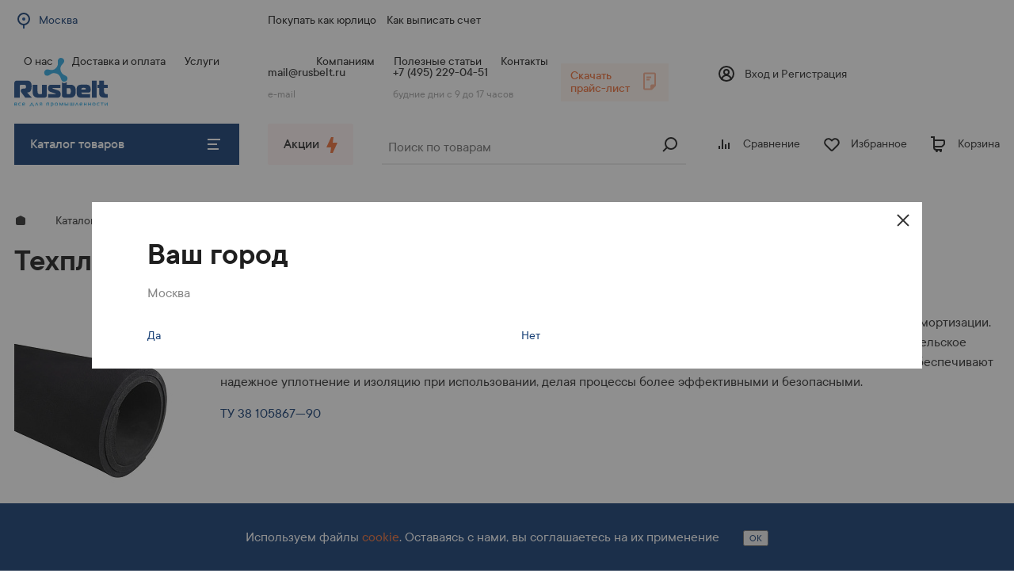

--- FILE ---
content_type: text/html; charset=UTF-8
request_url: https://rusbelt.ru/catalog/tekhplastiny/tekhplastina-gubchataya/
body_size: 67797
content:
<!DOCTYPE html>
<html lang="ru" prefix="og:http://ogp.me/ns#">

<head>
<link href="//cdn.optipic.io/preload.css" rel="stylesheet">
<link rel="preload" href="//cdn.optipic.io/preload.png" as="image">
    <meta http-equiv="X-UA-Compatible" content="IE=edge">
    <meta name="viewport" content="width=device-width, initial-scale=1.0">
    <link rel="preconnect" href="https://cdn.diginetica.net/">
    <meta http-equiv="Content-Type" content="text/html; charset=UTF-8" />
<meta name="robots" content="index, follow" />
<meta name="keywords" content="Русбелт" />
<meta name="description" content="Техпластина губчатая и пористая  в компании «Русбелт». Производство и продажа конвейерного оборудования, комплектующих для конвейеров зарубежного и российского производства. Ремонт и обслуживание. Гарантия от 6 до 12 месяцев.
" />
<link href="/bitrix/js/intranet/intranet-common.css?166627486666709" type="text/css"  rel="stylesheet" />
<link href="/bitrix/js/ui/design-tokens/dist/ui.design-tokens.css?171940023726358" type="text/css"  rel="stylesheet" />
<link href="/bitrix/js/ui/fonts/opensans/ui.font.opensans.css?16662747282555" type="text/css"  rel="stylesheet" />
<link href="/bitrix/js/main/popup/dist/main.popup.bundle.css?175320294431694" type="text/css"  rel="stylesheet" />
<link href="/local/templates/rusbelt2021/components/bitrix/catalog.smart.filter/rusbelt/style.css?17431082861933" type="text/css"  rel="stylesheet" />
<link href="/local/templates/rusbelt2021/components/bitrix/catalog.section/main/style.css?1758298039328" type="text/css"  rel="stylesheet" />
<link href="/local/components/rusbelt/contacts.list/templates/yandex_maps/style.css?17431082866103" type="text/css"  rel="stylesheet" />
<link href="/local/templates/rusbelt2021/css/mmenu-min.css?174310828624806" type="text/css"  data-template-style="true"  rel="stylesheet" />
<link href="/local/templates/rusbelt2021/css/nav.css?174310828638325" type="text/css"  data-template-style="true"  rel="stylesheet" />
<link href="/local/templates/rusbelt2021/css/style.css?1763489027243505" type="text/css"  data-template-style="true"  rel="stylesheet" />
<link href="/local/templates/rusbelt2021/css/integration.css?17431082861238" type="text/css"  data-template-style="true"  rel="stylesheet" />
<link href="/local/templates/rusbelt2021/css/feedback-btns.css?17431082861350" type="text/css"  data-template-style="true"  rel="stylesheet" />
<link href="/local/templates/rusbelt2021/css/tooltip.css?1762034552535" type="text/css"  data-template-style="true"  rel="stylesheet" />
<link href="/local/templates/rusbelt2021/components/bitrix/search.title/top/style.css?17431082862187" type="text/css"  data-template-style="true"  rel="stylesheet" />
<link href="/local/templates/rusbelt2021/components/legacy/cart.small/head/style.css?1761736637724" type="text/css"  data-template-style="true"  rel="stylesheet" />
<link href="/local/templates/rusbelt2021/components/bitrix/menu/personal_menu/style.css?17431082862092" type="text/css"  data-template-style="true"  rel="stylesheet" />
<script>if(!window.BX)window.BX={};if(!window.BX.message)window.BX.message=function(mess){if(typeof mess==='object'){for(let i in mess) {BX.message[i]=mess[i];} return true;}};</script>
<script>(window.BX||top.BX).message({"JS_CORE_LOADING":"Загрузка...","JS_CORE_NO_DATA":"- Нет данных -","JS_CORE_WINDOW_CLOSE":"Закрыть","JS_CORE_WINDOW_EXPAND":"Развернуть","JS_CORE_WINDOW_NARROW":"Свернуть в окно","JS_CORE_WINDOW_SAVE":"Сохранить","JS_CORE_WINDOW_CANCEL":"Отменить","JS_CORE_WINDOW_CONTINUE":"Продолжить","JS_CORE_H":"ч","JS_CORE_M":"м","JS_CORE_S":"с","JSADM_AI_HIDE_EXTRA":"Скрыть лишние","JSADM_AI_ALL_NOTIF":"Показать все","JSADM_AUTH_REQ":"Требуется авторизация!","JS_CORE_WINDOW_AUTH":"Войти","JS_CORE_IMAGE_FULL":"Полный размер"});</script>

<script src="/bitrix/js/main/core/core.js?1755197090511455"></script>

<script>BX.Runtime.registerExtension({"name":"main.core","namespace":"BX","loaded":true});</script>
<script>BX.setJSList(["\/bitrix\/js\/main\/core\/core_ajax.js","\/bitrix\/js\/main\/core\/core_promise.js","\/bitrix\/js\/main\/polyfill\/promise\/js\/promise.js","\/bitrix\/js\/main\/loadext\/loadext.js","\/bitrix\/js\/main\/loadext\/extension.js","\/bitrix\/js\/main\/polyfill\/promise\/js\/promise.js","\/bitrix\/js\/main\/polyfill\/find\/js\/find.js","\/bitrix\/js\/main\/polyfill\/includes\/js\/includes.js","\/bitrix\/js\/main\/polyfill\/matches\/js\/matches.js","\/bitrix\/js\/ui\/polyfill\/closest\/js\/closest.js","\/bitrix\/js\/main\/polyfill\/fill\/main.polyfill.fill.js","\/bitrix\/js\/main\/polyfill\/find\/js\/find.js","\/bitrix\/js\/main\/polyfill\/matches\/js\/matches.js","\/bitrix\/js\/main\/polyfill\/core\/dist\/polyfill.bundle.js","\/bitrix\/js\/main\/core\/core.js","\/bitrix\/js\/main\/polyfill\/intersectionobserver\/js\/intersectionobserver.js","\/bitrix\/js\/main\/lazyload\/dist\/lazyload.bundle.js","\/bitrix\/js\/main\/polyfill\/core\/dist\/polyfill.bundle.js","\/bitrix\/js\/main\/parambag\/dist\/parambag.bundle.js"]);
</script>
<script>BX.Runtime.registerExtension({"name":"ls","namespace":"window","loaded":true});</script>
<script>BX.Runtime.registerExtension({"name":"pull.protobuf","namespace":"BX","loaded":true});</script>
<script>BX.Runtime.registerExtension({"name":"rest.client","namespace":"window","loaded":true});</script>
<script>(window.BX||top.BX).message({"pull_server_enabled":"Y","pull_config_timestamp":1758034510,"shared_worker_allowed":"Y","pull_guest_mode":"N","pull_guest_user_id":0,"pull_worker_mtime":1745086865});(window.BX||top.BX).message({"PULL_OLD_REVISION":"Для продолжения корректной работы с сайтом необходимо перезагрузить страницу."});</script>
<script>BX.Runtime.registerExtension({"name":"pull.client","namespace":"BX","loaded":true});</script>
<script>BX.Runtime.registerExtension({"name":"pull","namespace":"window","loaded":true});</script>
<script>BX.Runtime.registerExtension({"name":"fx","namespace":"window","loaded":true});</script>
<script>BX.Runtime.registerExtension({"name":"intranet.design-tokens.bitrix24","namespace":"window","loaded":true});</script>
<script>BX.Runtime.registerExtension({"name":"ui.design-tokens","namespace":"window","loaded":true});</script>
<script>BX.Runtime.registerExtension({"name":"ui.fonts.opensans","namespace":"window","loaded":true});</script>
<script>BX.Runtime.registerExtension({"name":"main.popup","namespace":"BX.Main","loaded":true});</script>
<script>BX.Runtime.registerExtension({"name":"popup","namespace":"window","loaded":true});</script>
<script>(window.BX||top.BX).message({"LANGUAGE_ID":"ru","FORMAT_DATE":"DD.MM.YYYY","FORMAT_DATETIME":"DD.MM.YYYY HH:MI:SS","COOKIE_PREFIX":"B_RBPROD","SERVER_TZ_OFFSET":"10800","UTF_MODE":"Y","SITE_ID":"s1","SITE_DIR":"\/","USER_ID":"","SERVER_TIME":1763671606,"USER_TZ_OFFSET":0,"USER_TZ_AUTO":"Y","bitrix_sessid":"a39a559661492d1ff8130a0d2b8a4c90"});</script>


<script src="/bitrix/js/main/core/core_ls.js?17375346124201"></script>
<script src="/bitrix/js/main/session.js?16577435973701"></script>
<script src="/bitrix/js/pull/protobuf/protobuf.js?1657730895274055"></script>
<script src="/bitrix/js/pull/protobuf/model.js?165773089570928"></script>
<script src="/bitrix/js/rest/client/rest.client.js?165774326017414"></script>
<script src="/bitrix/js/pull/client/pull.client.js?174723091283861"></script>
<script src="https://widgetecom.ru/widgets-sdk.js"></script>
<script src="/bitrix/js/main/core/core_fx.js?165771646616888"></script>
<script src="/bitrix/js/main/popup/dist/main.popup.bundle.js?1761936129119952"></script>
<script>
bxSession.Expand('a39a559661492d1ff8130a0d2b8a4c90.70048769df2efbf4bef58cb0c603388d714a737c036dad2c57146ade2e064fda');
</script>
<script src="https://www.google.com/recaptcha/api.js?onload=ReCaptchaCallbackV3&render=6LdI2mUoAAAAAFMj8VwhJxbtCfqvPhtmawowHUKL"></script>
<script>window.recaptcha = { siteKey: "6LdI2mUoAAAAAFMj8VwhJxbtCfqvPhtmawowHUKL", tokenLifeTime: 100 };</script>
<script>
					(function () {
						"use strict";

						var counter = function ()
						{
							var cookie = (function (name) {
								var parts = ("; " + document.cookie).split("; " + name + "=");
								if (parts.length == 2) {
									try {return JSON.parse(decodeURIComponent(parts.pop().split(";").shift()));}
									catch (e) {}
								}
							})("BITRIX_CONVERSION_CONTEXT_s1");

							if (cookie && cookie.EXPIRE >= BX.message("SERVER_TIME"))
								return;

							var request = new XMLHttpRequest();
							request.open("POST", "/bitrix/tools/conversion/ajax_counter.php", true);
							request.setRequestHeader("Content-type", "application/x-www-form-urlencoded");
							request.send(
								"SITE_ID="+encodeURIComponent("s1")+
								"&sessid="+encodeURIComponent(BX.bitrix_sessid())+
								"&HTTP_REFERER="+encodeURIComponent(document.referrer)
							);
						};

						if (window.frameRequestStart === true)
							BX.addCustomEvent("onFrameDataReceived", counter);
						else
							BX.ready(counter);
					})();
				</script>
<link rel="canonical" href="https://rusbelt.ru/catalog/tekhplastiny/tekhplastina-gubchataya/">
<script data-id="ipol.sdek" src="https://api-maps.yandex.ru/2.1/?lang=ru_RU&apikey=93d708f7-181c-497b-9410-7bc0d3145696" type="text/javascript" wfd-invisible="true"></script>



<script src="/local/templates/rusbelt2021/js/jquery-3.4.1.min.js?174310828688145"></script>
<script src="/local/templates/rusbelt2021/js/jquery.cookie.js?17431082861421"></script>
<script src="/local/templates/rusbelt2021/js/slick.js?174310828642863"></script>
<script src="/local/templates/rusbelt2021/js/select2.js?174310828674336"></script>
<script src="/local/templates/rusbelt2021/js/nav.js?17431082865529"></script>
<script src="/local/templates/rusbelt2021/js/common.js?174310828610743"></script>
<script src="/local/templates/rusbelt2021/js/tooltip.js?17617366371369"></script>
<script src="/local/templates/rusbelt2021/js/forms.js?17620345523778"></script>
<script src="/local/templates/rusbelt2021/js/popupHelper.js?176203455212059"></script>
<script src="/local/templates/rusbelt2021/js/metrik.js?1743108286490"></script>
<script src="/local/templates/rusbelt2021/js/favorite.js?17431082861559"></script>
<script src="/local/templates/rusbelt2021/js/compare.js?17620345524811"></script>
<script src="/local/templates/rusbelt2021/js/swiper.js?1743108286145614"></script>
<script src="/local/templates/rusbelt2021/js/swiper-bundle.min.js?1743108286145614"></script>
<script src="/local/templates/rusbelt2021/js/maskedinput-min.js?17431082864330"></script>
<script src="/local/components/rusbelt/geoip.user.location/templates/.default/script.js?17620345523302"></script>
<script src="/local/templates/rusbelt2021/components/bitrix/menu/top_menu/script.js?1743108286356"></script>
<script src="/local/components/bitrix/search.title/script.js?17431082869920"></script>
<script src="/local/templates/rusbelt2021/components/legacy/cart.small/head/script.js?1761736637633"></script>
<script src="/local/templates/rusbelt2021/components/bitrix/catalog.smart.filter/rusbelt/script.js?17484598934285"></script>
<script src="/local/templates/rusbelt2021/components/bitrix/system.pagenavigation/catalog/script.js?1743108286658"></script>
<script src="/local/templates/rusbelt2021/components/bitrix/catalog.section/main/script.js?176253650348642"></script>
<script src="/local/components/rusbelt/contacts.list/templates/yandex_maps/script.js?17620345527809"></script>

    <title>Техпластина губчатая и пористая: купить онлайн с доставкой по Москве, СПб и России от компании &quot;Русбелт&quot;
</title>
    <link rel="shortcut icon" type="image/x-icon" href="/local/templates/rusbelt2021/favicon.ico" />
    <link href="/local/templates/rusbelt2021/fonts/TTCommons-Regular.woff" rel="preload" as="font" type="font/woff"
        crossorigin="anonymous" />
    <link href="/local/templates/rusbelt2021/fonts/TTCommons-Medium.woff" rel="preload" as="font" type="font/woff"
        crossorigin="anonymous" />
    <link href="/local/templates/rusbelt2021/fonts/TTCommons-DemiBold.woff" rel="preload" as="font" type="font/woff"
        crossorigin="anonymous" />
        <meta name="yandex-verification" content="17d0db9de0fe7d6d" />
    <meta name="google-site-verification" content="lbGh6hz1YZuzdjMTe89Rk5SGx6decMDiPFxhBHwDG2U" />
    <meta name="viewport" content="width=device-width, initial-scale=1">
    <meta name="facebook-domain-verification" content="v2h7mnp69tfumsyojcigupl6d7f38d" />

        <link rel="stylesheet" href="https://cdn.jsdelivr.net/npm/@fancyapps/ui/dist/fancybox.css" />
    <script src="//code.jivosite.com/widget.js" data-jv-id="EnQVg5yef8" async></script>
    <script src="https://cdn.jsdelivr.net/npm/@fancyapps/ui@4.0/dist/fancybox.umd.js"></script>
    <script src="https://smartcaptcha.yandexcloud.net/captcha.js" defer></script>
    <!-- js-скрипт гугл капчи -->
    <script
        src='https://www.google.com/recaptcha/api.js?onload=ReCaptchaCallbackV3&render=6Lc1gl8hAAAAAIXsx7T3npJXEK97ewR2xFIHmKiV'></script>
    <script type="application/ld+json">
            {
                "@context": "https://schema.org",
                "@type": "LocalBusiness",
                "name": "Rusbelt",
                "image": "https://rusbelt.ru/local/templates/rusbelt2021/img/rusbelt.svg",
                "url": "https://rusbelt.ru/",
                "telephone": "+7 495 229 04 51",
                "address": {
                    "@type": "PostalAddress",
                    "streetAddress": "Рязановское шоссе, вл 12, офис 217",
                    "addressLocality": "г. Москва",
                    "postalCode": "108823",
                    "addressCountry": "RU"
                }
            }
        </script>
    <!-- Скрипт отслеживания -->
    <script type="text/javascript">
        var digiScript = document.createElement('script');
        digiScript.src = '//cdn.diginetica.net/6892/client.js';
        digiScript.defer = true;
        digiScript.async = true;
        document.head.appendChild(digiScript);
    </script>
    <!-- End Скрипт отслеживания -->
</head>
<body class="">
    <script type="text/javascript" src="https://cdn.jsdelivr.net/momentjs/latest/moment.min.js"></script>
    <script type="text/javascript" src="https://cdn.jsdelivr.net/npm/daterangepicker/daterangepicker.min.js"></script>
    <link rel="stylesheet" type="text/css" href="https://cdn.jsdelivr.net/npm/daterangepicker/daterangepicker.css" />
    <!-- Yandex.Metrika counter -->
    <script type="text/javascript">
        (function (m, e, t, r, i, k, a) {
            m[i] = m[i] || function () { (m[i].a = m[i].a || []).push(arguments) };
            m[i].l = 1 * new Date();
            for (var j = 0; j < document.scripts.length; j++) { if (document.scripts[j].src === r) { return; } }
            k = e.createElement(t), a = e.getElementsByTagName(t)[0], k.async = 1, k.src = r, a.parentNode.insertBefore(k, a)
        })
            (window, document, "script", "https://mc.yandex.ru/metrika/tag.js", "ym");

        ym(53863108, "init", {
            clickmap: true,
            trackLinks: true,
            accurateTrackBounce: true,
            webvisor: true,
            ecommerce: "dataLayer"
        });
    </script>
    <noscript>
        <div><img src="https://mc.yandex.ru/watch/53863108" style="position:absolute; left:-9999px;" alt="" /></div>
    </noscript>
    <!-- /Yandex.Metrika counter -->
        <!-- start wrapper -->
    <div class="wrap">
        <header>
            <div class="submenu">
                <div class="container">
                    <div class="submenu__row row">
                        <div class="submenu__location col3 hidden__xs check-status">
    <div class="submenu__location__button open__location_popup-js">
        <i class="ui ui__location"></i>
        Москва    </div>
</div>
<div class="popup popup__check_location">
    <div class="popup__body">
        <div class="popup__close close__popup-js set-current-location">
            <svg class="ui">
                <use xlink:href="/local/templates/rusbelt2021/img/icon.svg#close"></use>
            </svg>
        </div>
        <div class="location">
            <div class="popup__name">Ваш город</div>
            <div class="location__info silver">
                Москва            </div>
            <div class="location__body">
                <div class="row">
                    <div class="col-6 set-location-js" data-location-name="Москва" data-location-code="0000073738">
                        <a href="#">Да</a>
                    </div>
                    <div class="col-6 open__location_popup-js">
                        <a href="#">Нет</a>
                    </div>
                </div>
            </div>
        </div>
    </div>
</div>
<div class="popup popup__location">
    <div class="popup__body">
        <div class="popup__close close__popup-js set-msk-location">
            <svg class="ui">
                <use xlink:href="/local/templates/rusbelt2021/img/icon.svg#close"></use>
            </svg>
        </div>
        <div class="location">
            <div class="popup__name">Выберите город</div>
            <div class="location__info silver">
                От&nbsp;этого зависит стоимость доставки и&nbsp;варианты оплаты в&nbsp;ваш регион
            </div>
            <div class="location__body">
                <ul class="location__list">
                                            <li class="location__item set-location-js " data-location-name="Брянск" data-location-code="0000278519">
                            <a href="#">
                                Брянск                            </a>
                        </li>
                                            <li class="location__item set-location-js " data-location-name="Владимир" data-location-code="0000312126">
                            <a href="#">
                                Владимир                            </a>
                        </li>
                                            <li class="location__item set-location-js " data-location-name="Воронеж" data-location-code="0000293598">
                            <a href="#">
                                Воронеж                            </a>
                        </li>
                                            <li class="location__item set-location-js " data-location-name="Екатеринбург" data-location-code="0000812044">
                            <a href="#">
                                Екатеринбург                            </a>
                        </li>
                                            <li class="location__item set-location-js " data-location-name="Иваново" data-location-code="0000121319">
                            <a href="#">
                                Иваново                            </a>
                        </li>
                                            <li class="location__item set-location-js " data-location-name="Казань" data-location-code="0000550426">
                            <a href="#">
                                Казань                            </a>
                        </li>
                                            <li class="location__item set-location-js " data-location-name="Калуга" data-location-code="0000147475">
                            <a href="#">
                                Калуга                            </a>
                        </li>
                                            <li class="location__item set-location-js " data-location-name="Кострома" data-location-code="0000159128">
                            <a href="#">
                                Кострома                            </a>
                        </li>
                                            <li class="location__item set-location-js " data-location-name="Краснодар" data-location-code="0000386590">
                            <a href="#">
                                Краснодар                            </a>
                        </li>
                                            <li class="location__item set-location-js " data-location-name="Курск" data-location-code="0000168097">
                            <a href="#">
                                Курск                            </a>
                        </li>
                                            <li class="location__item set-location-js " data-location-name="Липецк" data-location-code="0000177609">
                            <a href="#">
                                Липецк                            </a>
                        </li>
                                            <li class="location__item set-location-js active" data-location-name="Москва" data-location-code="0000073738">
                            <a href="#">
                                Москва                            </a>
                        </li>
                                            <li class="location__item set-location-js " data-location-name="Нижний Новгород" data-location-code="0000600317">
                            <a href="#">
                                Нижний Новгород                            </a>
                        </li>
                                            <li class="location__item set-location-js " data-location-name="Новокузнецк" data-location-code="0000935761">
                            <a href="#">
                                Новокузнецк                            </a>
                        </li>
                                            <li class="location__item set-location-js " data-location-name="Новосибирск" data-location-code="0000949228">
                            <a href="#">
                                Новосибирск                            </a>
                        </li>
                                            <li class="location__item set-location-js " data-location-name="Омск" data-location-code="0000965067">
                            <a href="#">
                                Омск                            </a>
                        </li>
                                            <li class="location__item set-location-js " data-location-name="Орёл" data-location-code="0000187229">
                            <a href="#">
                                Орёл                            </a>
                        </li>
                                            <li class="location__item set-location-js " data-location-name="Пермь" data-location-code="0000670178">
                            <a href="#">
                                Пермь                            </a>
                        </li>
                                            <li class="location__item set-location-js " data-location-name="Ростов-на-Дону" data-location-code="0000445112">
                            <a href="#">
                                Ростов-на-Дону                            </a>
                        </li>
                                            <li class="location__item set-location-js " data-location-name="Рязань" data-location-code="0000197740">
                            <a href="#">
                                Рязань                            </a>
                        </li>
                                            <li class="location__item set-location-js " data-location-name="Самара" data-location-code="0000650509">
                            <a href="#">
                                Самара                            </a>
                        </li>
                                            <li class="location__item set-location-js " data-location-name="Санкт-Петербург" data-location-code="0000103664">
                            <a href="#">
                                Санкт-Петербург                            </a>
                        </li>
                                            <li class="location__item set-location-js " data-location-name="Саратов" data-location-code="0000776525">
                            <a href="#">
                                Саратов                            </a>
                        </li>
                                            <li class="location__item set-location-js " data-location-name="Смоленск" data-location-code="0000207393">
                            <a href="#">
                                Смоленск                            </a>
                        </li>
                                            <li class="location__item set-location-js " data-location-name="Тамбов" data-location-code="0000220223">
                            <a href="#">
                                Тамбов                            </a>
                        </li>
                                            <li class="location__item set-location-js " data-location-name="Тверь" data-location-code="0000230626">
                            <a href="#">
                                Тверь                            </a>
                        </li>
                                            <li class="location__item set-location-js " data-location-name="Тула" data-location-code="0000250453">
                            <a href="#">
                                Тула                            </a>
                        </li>
                                            <li class="location__item set-location-js " data-location-name="Уфа" data-location-code="0000728734">
                            <a href="#">
                                Уфа                            </a>
                        </li>
                                            <li class="location__item set-location-js " data-location-name="Челябинск" data-location-code="0000854968">
                            <a href="#">
                                Челябинск                            </a>
                        </li>
                                            <li class="location__item set-location-js " data-location-name="Ярославль" data-location-code="0000263227">
                            <a href="#">
                                Ярославль                            </a>
                        </li>
                                    </ul>
            </div>
            <div class="location__action">
                <div class="container">
                    <div class="col12">
                        <div class="group">
                            <label class="group__label">Населенный пункт</label>
                            <input class="input required-js" id="city" name="CITY_NAME" type="text"/>
                        </div>
                    </div>
                </div>
            </div>
        </div>
    </div>
</div>
<link href="https://cdn.jsdelivr.net/npm/suggestions-jquery@21.12.0/dist/css/suggestions.min.css" rel="stylesheet"/>
<script src="https://cdn.jsdelivr.net/npm/suggestions-jquery@21.12.0/dist/js/jquery.suggestions.min.js"></script><!--                        <div class="submenu__location col3 hidden__xs check-status open__status_order-js">-->
<!--                            <span>Проверить статус заказа</span>-->
<!--                        </div>-->
                        <div class="submenu__network submenu__network-mail  col col_auto" style="padding-right:0px">
                            <span class="silver">E-mail:</span>
                            <a id="email_text" href="mailto:mail@rusbelt.ru" class="link__primary link_user_select">
                                mail@rusbelt.ru
                                <svg class="ui">
                                    <use xlink:href="/local/templates/rusbelt2021/img/icon.svg#email"></use>
                                </svg>
                            </a>
                        </div>
                        <div class="submenu__network col col_auto header__invoice-container">
                            <a href="/for-business/" class="link__primary link_user_select">
                                Покупать как юрлицо
                            </a>
                            <a href="/invoice-help/" class="link__primary link_user_select">
                                Как выписать счет
                            </a>
                        </div>
                        <div class="submenu__dropdown col">
                            Меню сайта
                            <svg class="ui ui__menu">
                                <use xlink:href="/local/templates/rusbelt2021/img/icon.svg#catalog"></use>
                            </svg>
                            <svg class="ui">
                                <use xlink:href="/local/templates/rusbelt2021/img/icon.svg#close"></use>
                            </svg>
                        </div>
                        <div class="submenu__menu col">
                                <div class="submenu__top-menu-header">
        <h3 class="title__mb">Войдите в личный кабинет</h3>
        <p>
            Вы сможете отслеживать статусы заказов, скачивать документы и многое другое
        </p>
        <a href="/auth/" type="submit" class="btn btn-default orange">Войти</a>
    </div>
<div class="submenu__menu__item visible__xs">
    <div class="submenu__location__button open__location_popup-js">
        <i class="ui ui__location" style="margin-right: 16px;"></i>
                <span>Выбрать город</span>
    </div>
</div>
	                <a
            href="/catalog/"
            class="submenu__menu__item visible__xs" >
                            <svg class="ui_mobile visible__xs_inline"><use xlink:href="/local/templates/rusbelt2021/img/icon.svg#catalog-block"></use></svg>
                        Каталог товаров                                            </a>
        	                <div class="child_menu">
            <a
                href="javascript:;"
                class="submenu__menu__item has_child " >
                                    <svg class="ui_mobile visible__xs_inline"><use xlink:href="/local/templates/rusbelt2021/img/icon.svg#about"></use></svg>
                                О нас            </a>
            <div class="child_items">
        	                <a
            href="/about/"
            class="submenu__menu__item " >
                        О компании                                            </a>
        	                <a
            href="/news/"
            class="submenu__menu__item " >
                        Новости                                            </a>
        	                <a
            href="/docs/"
            class="submenu__menu__item " >
                        Документация                                            </a>
        	                <a
            href="/media/"
            class="submenu__menu__item " >
                        СМИ о нас                                            </a>
        	    		</div></div>	            <a
            href="/delivery/"
            class="submenu__menu__item " >
                            <svg class="ui_mobile visible__xs_inline"><use xlink:href="/local/templates/rusbelt2021/img/icon.svg#delivery"></use></svg>
                        Доставка и оплата                                            </a>
        	                <a
            href="/services/"
            class="submenu__menu__item " >
                            <svg class="ui_mobile visible__xs_inline"><use xlink:href="/local/templates/rusbelt2021/img/icon.svg#cat6"></use></svg>
                        Услуги                                            </a>
        	                <div class="child_menu">
            <a
                href="javascript:;"
                class="submenu__menu__item has_child " >
                                    <svg class="ui_mobile visible__xs_inline"><use xlink:href="/local/templates/rusbelt2021/img/icon.svg#cat3"></use></svg>
                                Компаниям            </a>
            <div class="child_items">
        	                <a
            href="/organizations/"
            class="submenu__menu__item " >
                        Организациям                                            </a>
        	                <a
            href="/suppliers/"
            class="submenu__menu__item " >
                        Поставщикам                                            </a>
        	                <a
            href="/terms/"
            class="submenu__menu__item " >
                        Условия сотрудничества                                            </a>
        	    		</div></div>	            <a
            href="/articles/"
            class="submenu__menu__item " >
                            <svg class="ui_mobile visible__xs_inline"><use xlink:href="/local/templates/rusbelt2021/img/icon.svg#cat5"></use></svg>
                        Полезные статьи                                            </a>
        	                <a
            href="/compare/"
            class="submenu__menu__item visible__xs" >
                            <svg class="ui_mobile visible__xs_inline"><use xlink:href="/local/templates/rusbelt2021/img/icon.svg#compare_md"></use></svg>
                        Сравнение            <i class="menu__compare_items-js" style="display: none;" > 0 </i>                                </a>
        	                <a
            href="/bookmarks/"
            class="submenu__menu__item visible__xs" >
                            <svg class="ui_mobile visible__xs_inline"><use xlink:href="/local/templates/rusbelt2021/img/icon.svg#favorite"></use></svg>
                        Избранное                        <i class="menu__favorite_items-js" style="display: none;" > 0 </i>                    </a>
        	                <a
            href="/catalog/aktsiya/"
            class="submenu__menu__item visible__xs" >
                            <svg class="ui_mobile visible__xs_inline"><use xlink:href="/local/templates/rusbelt2021/img/icon.svg#blueflash"></use></svg>
                        Акции                                            </a>
        	                <a
            href="/basket/"
            class="submenu__menu__item visible__xs" >
                            <svg class="ui_mobile visible__xs_inline"><use xlink:href="/local/templates/rusbelt2021/img/icon.svg#basket"></use></svg>
                        Корзина                                                                         </a>
        	                <a
            href="/personal/"
            class="submenu__menu__item visible__xs" >
                            <svg class="ui_mobile visible__xs_inline"><use xlink:href="/local/templates/rusbelt2021/img/icon.svg#login"></use></svg>
                        Личный кабинет                                            </a>
        	                <a
            href="/contacts/"
            class="submenu__menu__item " >
                            <svg class="ui_mobile visible__xs_inline"><use xlink:href="/local/templates/rusbelt2021/img/icon.svg#location"></use></svg>
                        Контакты                                            </a>
        <div class="submenu__menu__contacts">
    <a href="tel:+74952290451" class="tel">+7 (495) 229-04-51</a>
    <a href="mailto:mail@rusbelt.ru" class="mail">mail@rusbelt.ru</a>
    <!--<div class="invoice-help-link-mobile">
        <a href="/invoice-help/">Как выписать счет</a>
    </div>-->
    <div class="foot__sn social">
        <a href="https://t.me/rusbelt_office" class="social__item social__tg" target="_blank" rel="nofollow"></a>
        <a href="https://wa.me/79269098559" class="social__item social__wa" target="_blank" rel="nofollow"></a>
    </div>
</div>                        </div>
                    </div>
                </div>
            </div>
            <div class="head container">
                <div class="head__row row">
                    <a href="/" class="head__logo col3 col-sm-4">
                        <img src="/local/templates/rusbelt2021/img/rusbelt.svg" alt="">
                    </a>
                    <div class="head__content col">
                                                <div class="head__tel">
                            <a id="email_text" href="mailto:mail@rusbelt.ru">
                                mail@rusbelt.ru
                                <svg class="ui">
                                    <use xlink:href="/local/templates/rusbelt2021/img/icon.svg#email"></use>
                                </svg>
                            </a>
                            <span>e-mail</span>
                        </div>
                        <div class="head__tel head__tel_freecall">
                            <a href="tel:+74952290451">
                                +7 (495) 229-04-51
                                <svg class="visible__xs ui">
                                    <use xlink:href="/local/templates/rusbelt2021/img/icon.svg#tel"></use>
                                </svg>
                            </a>
                            <span>будние дни с&nbsp;9&nbsp;до&nbsp;17&nbsp;часов</span>
                        </div>
                        <div class="head__search">
                            <a id="title-search-input">
                                <svg width="19" height="19" viewBox="0 0 19 19" xmlns="http://www.w3.org/2000/svg">
                                    <path fill-rule="evenodd" clip-rule="evenodd"
                                        d="M17.0003 8C17.0003 11.3137 14.314 14 11.0003 14C7.68662 14 5.00033 11.3137 5.00033 8C5.00033 4.68629 7.68662 2 11.0003 2C14.314 2 17.0003 4.68629 17.0003 8ZM19.0003 8C19.0003 12.4183 15.4186 16 11.0003 16C9.15164 16 7.44941 15.3729 6.09474 14.3199L1.99036 18.4243C1.83415 18.5805 1.58088 18.5805 1.42467 18.4243L0.576142 17.5758C0.419932 17.4195 0.419932 17.1663 0.576141 17.0101L4.68051 12.9057C3.62743 11.551 3.00033 9.84873 3.00033 8C3.00033 3.58172 6.58205 0 11.0003 0C15.4186 0 19.0003 3.58172 19.0003 8Z" />
                                </svg>
                            </a>
                        </div>
                        <div class="head__price-list">
                            <a class="link__primary link_user_select" href="/upload/price/price_Rusbelt.xlsx"
                                title="Скачать прайс-лист" rel="nofollow">
                                <p>Скачать <br> прайс-лист</p>
                                <div>
                                    <svg width="24" height="28" viewBox="0 0 24 28" fill="none"
                                        xmlns="http://www.w3.org/2000/svg">
                                        <g opacity="0.52">
                                            <path fill-rule="evenodd" clip-rule="evenodd"
                                                d="M15 23.3204C14.7423 23.4376 14.4602 23.5 14.1716 23.5H6C4.89543 23.5 4 22.6046 4 21.5V3.5C4 2.39543 4.89543 1.5 6 1.5H18C19.1046 1.5 20 2.39543 20 3.5V17.6716C20 17.9602 19.9376 18.2423 19.8204 18.5C19.7221 18.716 19.5852 18.9148 19.4142 19.0858L15.5858 22.9142C15.4148 23.0852 15.216 23.2221 15 23.3204ZM18 16.5V3.5H6V21.5H13V18.5C13 17.3954 13.8954 16.5 15 16.5H18Z"
                                                fill="#EF713B" />
                                            <rect x="8" y="6.5" width="6" height="2" fill="#EF713B" />
                                            <rect x="8" y="9.5" width="4" height="2" fill="#EF713B" />
                                        </g>
                                    </svg>
                                </div>
                            </a>
                        </div>
                    </div>
                    <div class="head__user col">
                        <div class="user">
                                <a href="/auth/" class="user__login">
        <svg class="ui user__icon">
            <use xlink:href="/local/templates/rusbelt2021/img/icon.svg#login"></use>
        </svg>Вход и Регистрация
    </a>
<script data-skip-moving="true">
    window.User = {"is_authorized":"N","type":2,"discount":1,"sessid":"a39a559661492d1ff8130a0d2b8a4c90","individual":{"name":"","last_name":"","second_name":"","phone":"","email":""},"company":{"inn":"","name":"","ogrn":"","kpp":"","ceo":"","address_legal":"","address_actual":""},"agent":{"name":"","last_name":"","second_name":"","phone":"","email":""},"bank":{"bic":"","name":"","corr_account":"","curr_account":""},"manager":{"id":null,"name":null,"phone_1":null,"phone_2":null,"email":null}};
    window.SessId = "a39a559661492d1ff8130a0d2b8a4c90";
</script>
                                <div class="user__menu">
                                    <ul class="profile__nav unstyle text__medium">
                                        <li class="profile__nav__item">
                                            <a href="/auth/" class="silver">
                                                <svg class="ui ui_login">
                                                    <use xlink:href="/local/templates/rusbelt2021/img/icon.svg#login"></use>
                                                </svg>Войти
                                            </a>
                                        </li>
                                        <li class="profile__nav__item">
                                            <a href="/auth/registration/" class="silver">
                                                <svg class="ui ui_login">
                                                    <use xlink:href="/local/templates/rusbelt2021/img/icon.svg#logout"></use>
                                                </svg>Регистрация
                                            </a>
                                        </li>
                                    </ul>
                                </div>
                                                    </div>
                    </div>
                </div>
                                    <div class="head__main row">
                        <div
                            class="head__catalog col3 col-sm-4 ">
                            <a href="/catalog/" class="btn btn-default md desktop">
                                Каталог товаров
                                <svg class="ui">
                                    <use xlink:href="/local/templates/rusbelt2021/img/icon.svg#catalog"></use>
                                </svg>
                            </a>
                            <a href="#nav" class="btn btn-default md mobile">
                                Каталог товаров
                                <svg width="24" height="24" viewBox="0 0 24 24" fill="none"
                                    xmlns="http://www.w3.org/2000/svg">
                                    <path fill-rule="evenodd" clip-rule="evenodd"
                                        d="M20 6.6C20 6.82091 19.8209 7 19.6 7H4.4C4.17909 7 4 6.82091 4 6.6V5.4C4 5.17909 4.17909 5 4.4 5H19.6C19.8209 5 20 5.17909 20 5.4V6.6ZM16 12.6C16 12.8209 15.8209 13 15.6 13H4.4C4.17909 13 4 12.8209 4 12.6V11.4C4 11.1791 4.17909 11 4.4 11H15.6C15.8209 11 16 11.1791 16 11.4V12.6ZM18 18.6C18 18.8209 17.8209 19 17.6 19H4.4C4.17909 19 4 18.8209 4 18.6V17.4C4 17.1791 4.17909 17 4.4 17H17.6C17.8209 17 18 17.1791 18 17.4V18.6Z"
                                        fill="white" />
                                </svg>
                            </a>
                            <nav class="hidden__sm">
    <ul class="nav">
                    <li class="nav__item">
                <a href="/catalog/konveyernaya-lenta/" class="nav__parent">
                    <svg class="ui">
                        <use xlink:href="/local/templates/rusbelt2021/img/menu_sprite.svg#cat_item1_blue"></use>
                    </svg>
                    Конвейерная лента<br>
                </a>
                                    <div class="children">
                                                    <ul class="children__list col4">
                                                                    <li class="children__list__item">
                                        <a href="/catalog/konveyernaya-lenta/lenta-konveyernaya-obshchego-naznacheniya/" class="children__item">
                                            <div class="children__item-container" style="display: flex">
                                                                                                    <img class="children__item-img" src="//cdn.optipic.io/site-102802/upload/iblock/d78/7y6z6eybnvpnr0uda1b2qtu5xlkox15t.jpg" alt="Лента конвейерная общего назначения" />
                                                                                                Лента конвейерная общего назначения                                            </div>
                                        </a>
                                                                            </li>
                                                                    <li class="children__list__item">
                                        <a href="/catalog/konveyernaya-lenta/lenta-konveyernaya-dlya-lyegkikh-usloviy-ekspluatatsii/" class="children__item">
                                            <div class="children__item-container" style="display: flex">
                                                                                                    <img class="children__item-img" src="//cdn.optipic.io/site-102802/upload/iblock/eb0/o8f3p6z9q8gm6ioyigs92424se8xn415.jpg" alt="Лента конвейерная для лёгких условий эксплуатации" />
                                                                                                Лента конвейерная для лёгких условий эксплуатации                                            </div>
                                        </a>
                                                                            </li>
                                                                    <li class="children__list__item">
                                        <a href="/catalog/konveyernaya-lenta/shevronnaya-lenta/" class="children__item">
                                            <div class="children__item-container" style="display: flex">
                                                                                                    <img class="children__item-img" src="//cdn.optipic.io/site-102802/upload/iblock/ed2/3r3p0rh9r00e03ip0gysc7g96apyxjwi.jpg" alt="Шевронная лента" />
                                                                                                Шевронная лента                                            </div>
                                        </a>
                                                                            </li>
                                                                    <li class="children__list__item">
                                        <a href="/catalog/konveyernaya-lenta/lenta-konveyernaya-bknl/" class="children__item">
                                            <div class="children__item-container" style="display: flex">
                                                                                                    <img class="children__item-img" src="//cdn.optipic.io/site-102802/upload/iblock/f01/276w40iz0d21h7lfvkqzoi0vvr5c531w.jpg" alt="Лента конвейерная БКНЛ" />
                                                                                                Лента конвейерная БКНЛ                                            </div>
                                        </a>
                                                                            </li>
                                                                    <li class="children__list__item">
                                        <a href="/catalog/konveyernaya-lenta/lenta-konveyernaya-iznosostoykaya/" class="children__item">
                                            <div class="children__item-container" style="display: flex">
                                                                                                    <img class="children__item-img" src="//cdn.optipic.io/site-102802/upload/iblock/939/9p4m0hesggy8ljdo1utip3fs0dzovir1.jpg" alt="Лента конвейерная износостойкая" />
                                                                                                Лента конвейерная износостойкая                                            </div>
                                        </a>
                                                                            </li>
                                                            </ul>
                                                <ul class="children__list col4">
                                                                    <li class="children__list__item">
                                        <a href="/catalog/konveyernaya-lenta/remni-noriynye/" class="children__item">
                                            <div class="children__item-container" style="display: flex">
                                                                                                    <img class="children__item-img" src="//cdn.optipic.io/site-102802/upload/iblock/7ad/bp5s03cgvwiznkmfg3pvunt30utdonvo.jpg" alt="Ремни норийные" />
                                                                                                Ремни норийные                                            </div>
                                        </a>
                                                                            </li>
                                                                    <li class="children__list__item">
                                        <a href="/catalog/konveyernaya-lenta/osobo-prochnye-konveyernye-lenty-ustoychivye-k-porezam-i-proboyu/" class="children__item">
                                            <div class="children__item-container" style="display: flex">
                                                                                                    <img class="children__item-img" src="//cdn.optipic.io/site-102802/upload/iblock/dbd/nzggvke3r6n72wdf1p9fczm6l6kbo93h.jpg" alt="Особо прочные конвейерные ленты устойчивые к порезам и пробою" />
                                                                                                Особо прочные конвейерные ленты устойчивые к порезам и пробою                                            </div>
                                        </a>
                                                                            </li>
                                                                    <li class="children__list__item">
                                        <a href="/catalog/konveyernaya-lenta/lenta-konveyernaya-teplostoykaya/" class="children__item">
                                            <div class="children__item-container" style="display: flex">
                                                                                                    <img class="children__item-img" src="//cdn.optipic.io/site-102802/upload/iblock/ea2/z7072bq1mq0b6jej1g3pg55sr526dbzz.jpg" alt="Лента конвейерная теплостойкая" />
                                                                                                Лента конвейерная теплостойкая                                            </div>
                                        </a>
                                                                            </li>
                                                                    <li class="children__list__item">
                                        <a href="/catalog/konveyernaya-lenta/lenta-konveyernaya-morozostoykaya/" class="children__item">
                                            <div class="children__item-container" style="display: flex">
                                                                                                    <img class="children__item-img" src="//cdn.optipic.io/site-102802/upload/iblock/0e1/0rl0jge0t24wc150p4h0qc4x3ojdmm1i.jpg" alt="Лента конвейерная морозостойкая" />
                                                                                                Лента конвейерная морозостойкая                                            </div>
                                        </a>
                                                                            </li>
                                                                    <li class="children__list__item">
                                        <a href="/catalog/konveyernaya-lenta/lenta-konveyernaya-maslostoykaya/" class="children__item">
                                            <div class="children__item-container" style="display: flex">
                                                                                                    <img class="children__item-img" src="//cdn.optipic.io/site-102802/upload/iblock/e92/fddmx9bocwcxsxt61g9i73wdjwvhjdd6.jpg" alt="Лента конвейерная маслостойкая" />
                                                                                                Лента конвейерная маслостойкая                                            </div>
                                        </a>
                                                                            </li>
                                                            </ul>
                                                <ul class="children__list col4">
                                                                    <li class="children__list__item">
                                        <a href="/catalog/konveyernaya-lenta/lenta-rezinotkanevaya-s-poverkhnostyu-super-grip/" class="children__item">
                                            <div class="children__item-container" style="display: flex">
                                                                                                    <img class="children__item-img" src="//cdn.optipic.io/site-102802/upload/iblock/f90/uzs7xn9rkozt0t1l4vworilawjlwzjs6.png" alt="Лента резинотканевая с поверхностью Super Grip" />
                                                                                                Лента резинотканевая с поверхностью Super Grip                                            </div>
                                        </a>
                                                                            </li>
                                                                    <li class="children__list__item">
                                        <a href="/catalog/konveyernaya-lenta/konveyernaya-lenta-s-gofrobortami/" class="children__item">
                                            <div class="children__item-container" style="display: flex">
                                                                                                    <img class="children__item-img" src="//cdn.optipic.io/site-102802/upload/iblock/22e/luqlazc45wnxmff513dxj0ysfcdi8lxi.jpg" alt="Конвейерная лента с гофробортами и перегородками" />
                                                                                                Конвейерная лента с гофробортами и перегородками                                            </div>
                                        </a>
                                                                            </li>
                                                                    <li class="children__list__item">
                                        <a href="/catalog/konveyernaya-lenta/lenta-konveyernaya-rezinotrosovaya/" class="children__item">
                                            <div class="children__item-container" style="display: flex">
                                                                                                    <img class="children__item-img" src="//cdn.optipic.io/site-102802/upload/iblock/ce5/fiool4udqrrsiqofjw1jfdcekfiyesec.jpg" alt="Лента конвейерная резинотросовая" />
                                                                                                Лента конвейерная резинотросовая                                            </div>
                                        </a>
                                                                            </li>
                                                                    <li class="children__list__item">
                                        <a href="/catalog/konveyernaya-lenta/lenta-konveyernaya-so-skidkoy-do-70/" class="children__item">
                                            <div class="children__item-container" style="display: flex">
                                                                                                    <img class="children__item-img" src="//cdn.optipic.io/site-102802/upload/iblock/fdc/zndo4yxl9l9ck20naenahtsww67sb7ms.jpg" alt="Лента конвейерная со скидкой до 70%" />
                                                                                                Лента конвейерная со скидкой до 70%                                            </div>
                                        </a>
                                                                            </li>
                                                            </ul>
                                        </div>
                            </li>
                    <li class="nav__item">
                <a href="/catalog/komplektuyushchie-dlya-konveyerov/" class="nav__parent">
                    <svg class="ui">
                        <use xlink:href="/local/templates/rusbelt2021/img/menu_sprite.svg#cat_item2_blue"></use>
                    </svg>
                    Комплектующие для конвейерных лент<br>
                </a>
                                    <div class="children">
                                                    <ul class="children__list col4">
                                                                    <li class="children__list__item">
                                        <a href="/catalog/komplektuyushchie-dlya-konveyerov/materialy-dlya-stykovki-i-futerovki/" class="children__item">
                                            <div class="children__item-container" style="display: flex">
                                                                                                    <img class="children__item-img" src="//cdn.optipic.io/site-102802/upload/iblock/dc4/h893jku37nw6fqv5rpss78uyae77k1lp.jpg" alt="Материалы для стыковки и ремонта конвейерных лент" />
                                                                                                Материалы для стыковки и ремонта конвейерных лент                                            </div>
                                        </a>
                                                                            </li>
                                                                    <li class="children__list__item">
                                        <a href="/catalog/komplektuyushchie-dlya-konveyerov/mekhanicheskie-soedineniya-dlya-lent/" class="children__item">
                                            <div class="children__item-container" style="display: flex">
                                                                                                    <img class="children__item-img" src="//cdn.optipic.io/site-102802/upload/iblock/f9c/75ftri2q0t89zpsuzaemh70qop1aabx0.jpg" alt="Механические соединения для конвейерных лент" />
                                                                                                Механические соединения для конвейерных лент                                            </div>
                                        </a>
                                                                                    <ul class="children__submenu">
                                                                                                    <li class="children__submenu__item">
                                                        <a href="/catalog/komplektuyushchie-dlya-konveyerov/mekhanicheskie-soedineniya-dlya-lent/mekhanicheskie-soediniteli-sharnirnogo-tipa/" class="children__item">Механические соединители шарнирного типа</a>
                                                    </li>
                                                                                                    <li class="children__submenu__item">
                                                        <a href="/catalog/komplektuyushchie-dlya-konveyerov/mekhanicheskie-soedineniya-dlya-lent/mekhanicheskie-soediniteli-boltovogo-tipa/" class="children__item">Механические соединители болтового типа</a>
                                                    </li>
                                                                                                    <li class="children__submenu__item">
                                                        <a href="/catalog/komplektuyushchie-dlya-konveyerov/mekhanicheskie-soedineniya-dlya-lent/mekhanicheskie-soediniteli-noriynykh-lent_1/" class="children__item">Механические соединители норийных лент</a>
                                                    </li>
                                                                                                    <li class="children__submenu__item">
                                                        <a href="/catalog/komplektuyushchie-dlya-konveyerov/mekhanicheskie-soedineniya-dlya-lent/stykovochnaya-polosa/" class="children__item">Стыковочная полоса</a>
                                                    </li>
                                                                                            </ul>
                                                                            </li>
                                                            </ul>
                                                <ul class="children__list col4">
                                                                    <li class="children__list__item">
                                        <a href="/catalog/komplektuyushchie-dlya-konveyerov/gofrobort-i-peregorodki-dlya-konveyernykh-lent/" class="children__item">
                                            <div class="children__item-container" style="display: flex">
                                                                                                    <img class="children__item-img" src="//cdn.optipic.io/site-102802/upload/iblock/037/rt77lby6nzl8rx9wzkzb9fheezqsnckq/Гофроборт М60.jpg" alt="Гофроборт и перегородки для конвейерных лент" />
                                                                                                Гофроборт и перегородки для конвейерных лент                                            </div>
                                        </a>
                                                                            </li>
                                                                    <li class="children__list__item">
                                        <a href="/catalog/komplektuyushchie-dlya-konveyerov/vulkanizatsionnye-pressy/" class="children__item">
                                            <div class="children__item-container" style="display: flex">
                                                                                                    <img class="children__item-img" src="//cdn.optipic.io/site-102802/upload/iblock/e35/0vifnwh2314zcugcjpeoc5m20bjb8dcz.png" alt="Вулканизационные прессы" />
                                                                                                Вулканизационные прессы                                            </div>
                                        </a>
                                                                            </li>
                                                            </ul>
                                                <ul class="children__list col4">
                                                                    <li class="children__list__item">
                                        <a href="/catalog/komplektuyushchie-dlya-konveyerov/kovshi-noriynye/" class="children__item">
                                            <div class="children__item-container" style="display: flex">
                                                                                                    <img class="children__item-img" src="//cdn.optipic.io/site-102802/upload/iblock/6ce/u2p47mvpjz8wgwtjxdmxhl1mbcje5ja5.jpg" alt="Ковши норийные" />
                                                                                                Ковши норийные                                            </div>
                                        </a>
                                                                                    <ul class="children__submenu">
                                                                                                    <li class="children__submenu__item">
                                                        <a href="/catalog/komplektuyushchie-dlya-konveyerov/kovshi-noriynye/kovshi-noriynye-metallicheskie/" class="children__item">Ковши норийные металлические</a>
                                                    </li>
                                                                                                    <li class="children__submenu__item">
                                                        <a href="/catalog/komplektuyushchie-dlya-konveyerov/kovshi-noriynye/kovshi-noriynye-polimernye/" class="children__item">Ковши норийные полимерные</a>
                                                    </li>
                                                                                                    <li class="children__submenu__item">
                                                        <a href="/catalog/komplektuyushchie-dlya-konveyerov/kovshi-noriynye/krepezh-i-detali-dlya-noriy/" class="children__item">Крепеж и детали для норий</a>
                                                    </li>
                                                                                            </ul>
                                                                            </li>
                                                            </ul>
                                        </div>
                            </li>
                    <li class="nav__item">
                <a href="/catalog/konveyernoe-oborudovanie/" class="nav__parent">
                    <svg class="ui">
                        <use xlink:href="/local/templates/rusbelt2021/img/menu_sprite.svg#cat_item5_blue"></use>
                    </svg>
                    Конвейерное оборудование<br>
                </a>
                                    <div class="children">
                                                    <ul class="children__list col4">
                                                                    <li class="children__list__item">
                                        <a href="/catalog/konveyernoe-oborudovanie/amortiziruyushchaya-zagruzochnaya-stantsiya/" class="children__item">
                                            <div class="children__item-container" style="display: flex">
                                                                                                    <img class="children__item-img" src="//cdn.optipic.io/site-102802/upload/iblock/4bd/rzrif42absfb57rlfgdwmhn0priwcbuw.jpg" alt="Амортизирующая загрузочная станция" />
                                                                                                Амортизирующая загрузочная станция                                            </div>
                                        </a>
                                                                            </li>
                                                                    <li class="children__list__item">
                                        <a href="/catalog/konveyernoe-oborudovanie/sistemy-ochistki-konveyernykh-lent/" class="children__item">
                                            <div class="children__item-container" style="display: flex">
                                                                                                    <img class="children__item-img" src="//cdn.optipic.io/site-102802/upload/iblock/cb5/8dcjauvmjdlkxi32dvrhlh3c1su98k0b.jpg" alt="Системы очистки конвейерных лент" />
                                                                                                Системы очистки конвейерных лент                                            </div>
                                        </a>
                                                                                    <ul class="children__submenu">
                                                                                                    <li class="children__submenu__item">
                                                        <a href="/catalog/konveyernoe-oborudovanie/sistemy-ochistki-konveyernykh-lent/skrebok-gruboy-pervichnoy-ochistki/" class="children__item">Скребок грубой (первичной) очистки</a>
                                                    </li>
                                                                                                    <li class="children__submenu__item">
                                                        <a href="/catalog/konveyernoe-oborudovanie/sistemy-ochistki-konveyernykh-lent/skrebok-tonkoy-vtorichnoy-ochistki/" class="children__item">Скребок тонкой (вторичной) очистки</a>
                                                    </li>
                                                                                                    <li class="children__submenu__item">
                                                        <a href="/catalog/konveyernoe-oborudovanie/sistemy-ochistki-konveyernykh-lent/shchetka-elektricheskaya-dlya-ochistki-konveyernoy-lenty/" class="children__item">Щетка электрическая для очистки конвейерной ленты</a>
                                                    </li>
                                                                                                    <li class="children__submenu__item">
                                                        <a href="/catalog/konveyernoe-oborudovanie/sistemy-ochistki-konveyernykh-lent/skrebkovaya-rezina/" class="children__item">Скребковая резина</a>
                                                    </li>
                                                                                            </ul>
                                                                            </li>
                                                            </ul>
                                                <ul class="children__list col4">
                                                                    <li class="children__list__item">
                                        <a href="/catalog/konveyernoe-oborudovanie/barabany-konveyernye/" class="children__item">
                                            <div class="children__item-container" style="display: flex">
                                                                                                    <img class="children__item-img" src="//cdn.optipic.io/site-102802/upload/iblock/a19/l40axsw2x2j2c8d9osx9023uq2g4qt3i/Barabani_konveyernie_Rusbelt.jpg" alt="Барабаны конвейерные" />
                                                                                                Барабаны конвейерные                                            </div>
                                        </a>
                                                                                    <ul class="children__submenu">
                                                                                                    <li class="children__submenu__item">
                                                        <a href="/catalog/konveyernoe-oborudovanie/barabany-konveyernye/privodnye-barabany/" class="children__item">Приводные барабаны</a>
                                                    </li>
                                                                                                    <li class="children__submenu__item">
                                                        <a href="/catalog/konveyernoe-oborudovanie/barabany-konveyernye/natyazhnye-barabany/" class="children__item">Натяжные барабаны</a>
                                                    </li>
                                                                                                    <li class="children__submenu__item">
                                                        <a href="/catalog/konveyernoe-oborudovanie/barabany-konveyernye/futerovochnaya-rezina-i-elementy/" class="children__item">Материалы для футеровки</a>
                                                    </li>
                                                                                            </ul>
                                                                            </li>
                                                                    <li class="children__list__item">
                                        <a href="/catalog/konveyernoe-oborudovanie/otbortovochnaya-rezina/" class="children__item">
                                            <div class="children__item-container" style="display: flex">
                                                                                                    <img class="children__item-img" src="//cdn.optipic.io/site-102802/upload/iblock/eb7/sinlr3aqgk1b3fwvp9u0c2ckkv4go2r2.jpg" alt="Отбортовочная резина" />
                                                                                                Отбортовочная резина                                            </div>
                                        </a>
                                                                            </li>
                                                            </ul>
                                                <ul class="children__list col4">
                                                                    <li class="children__list__item">
                                        <a href="/catalog/konveyernoe-oborudovanie/promyshlennye-sita/" class="children__item">
                                            <div class="children__item-container" style="display: flex">
                                                                                                    <img class="children__item-img" src="//cdn.optipic.io/site-102802/upload/iblock/a1e/bxl109dqw1zbd1ed3oc6ophi4blpc52v.jpg" alt="Промышленные сита" />
                                                                                                Промышленные сита                                            </div>
                                        </a>
                                                                                    <ul class="children__submenu">
                                                                                                    <li class="children__submenu__item">
                                                        <a href="/catalog/konveyernoe-oborudovanie/promyshlennye-sita/arfoobraznye-samoochishchayushchiesya-metallicheskie-sita/" class="children__item">Арфообразные – Самоочищающиеся металлические сита</a>
                                                    </li>
                                                                                                    <li class="children__submenu__item">
                                                        <a href="/catalog/konveyernoe-oborudovanie/promyshlennye-sita/pletenye-metallicheskie-sita/" class="children__item">Плетеные металлические сита</a>
                                                    </li>
                                                                                            </ul>
                                                                            </li>
                                                                    <li class="children__list__item">
                                        <a href="/catalog/konveyernoe-oborudovanie/konveyernye-roliki/" class="children__item">
                                            <div class="children__item-container" style="display: flex">
                                                                                                    <img class="children__item-img" src="//cdn.optipic.io/site-102802/upload/iblock/816/p5c8bpeia5pysalf0q1da1000hvjgy2m.jpg" alt="Конвейерные ролики" />
                                                                                                Конвейерные ролики                                            </div>
                                        </a>
                                                                                    <ul class="children__submenu">
                                                                                                    <li class="children__submenu__item">
                                                        <a href="/catalog/konveyernoe-oborudovanie/konveyernye-roliki/plastikovye-roliki/" class="children__item">Пластиковые ролики</a>
                                                    </li>
                                                                                                    <li class="children__submenu__item">
                                                        <a href="/catalog/konveyernoe-oborudovanie/konveyernye-roliki/diametr-51-mm/" class="children__item">Диаметр Ø51 мм</a>
                                                    </li>
                                                                                                    <li class="children__submenu__item">
                                                        <a href="/catalog/konveyernoe-oborudovanie/konveyernye-roliki/diametr-57-mm/" class="children__item">Диаметр Ø57 мм</a>
                                                    </li>
                                                                                                    <li class="children__submenu__item">
                                                        <a href="/catalog/konveyernoe-oborudovanie/konveyernye-roliki/diametr-63-5-mm/" class="children__item">Диаметр Ø63.5 мм</a>
                                                    </li>
                                                                                                    <li class="children__submenu__item">
                                                        <a href="/catalog/konveyernoe-oborudovanie/konveyernye-roliki/diametr-76-mm/" class="children__item">Диаметр Ø76 мм</a>
                                                    </li>
                                                                                                    <li class="children__submenu__item">
                                                        <a href="/catalog/konveyernoe-oborudovanie/konveyernye-roliki/diametr-89-mm/" class="children__item">Диаметр Ø89 мм</a>
                                                    </li>
                                                                                                    <li class="children__submenu__item">
                                                        <a href="/catalog/konveyernoe-oborudovanie/konveyernye-roliki/diametr-102-mm/" class="children__item">Диаметр Ø102 мм</a>
                                                    </li>
                                                                                                    <li class="children__submenu__item">
                                                        <a href="/catalog/konveyernoe-oborudovanie/konveyernye-roliki/diametr-108-mm/" class="children__item">Диаметр Ø108 мм</a>
                                                    </li>
                                                                                                    <li class="children__submenu__item">
                                                        <a href="/catalog/konveyernoe-oborudovanie/konveyernye-roliki/diametr-114-mm/" class="children__item">Диаметр Ø114 мм</a>
                                                    </li>
                                                                                                    <li class="children__submenu__item">
                                                        <a href="/catalog/konveyernoe-oborudovanie/konveyernye-roliki/diametr-127-mm/" class="children__item">Диаметр Ø127 мм</a>
                                                    </li>
                                                                                                    <li class="children__submenu__item">
                                                        <a href="/catalog/konveyernoe-oborudovanie/konveyernye-roliki/diametr-133-mm/" class="children__item">Диаметр Ø133 мм</a>
                                                    </li>
                                                                                                    <li class="children__submenu__item">
                                                        <a href="/catalog/konveyernoe-oborudovanie/konveyernye-roliki/diametr-159-mm/" class="children__item">Диаметр Ø159 мм</a>
                                                    </li>
                                                                                                    <li class="children__submenu__item">
                                                        <a href="/catalog/konveyernoe-oborudovanie/konveyernye-roliki/diametr-194-mm/" class="children__item">Диаметр Ø194 мм</a>
                                                    </li>
                                                                                            </ul>
                                                                            </li>
                                                            </ul>
                                        </div>
                            </li>
                    <li class="nav__item">
                <a href="/catalog/rukava-promyshlennye/" class="nav__parent">
                    <svg class="ui">
                        <use xlink:href="/local/templates/rusbelt2021/img/menu_sprite.svg#cat_item3_blue"></use>
                    </svg>
                    Рукава и шланги промышленные<br>
                </a>
                                    <div class="children">
                                                    <ul class="children__list col4">
                                                                    <li class="children__list__item">
                                        <a href="/catalog/rukava-promyshlennye/rukava-napornye-s-nityanym-usileniem-gost10362-2017/" class="children__item">
                                            <div class="children__item-container" style="display: flex">
                                                                                                    <img class="children__item-img" src="//cdn.optipic.io/site-102802/upload/iblock/1c6/llqgofejwpqubhaa6ne7885f3i8spmge.jpg" alt="Рукава напорные с нитяным усилением ГОСТ10362-2017" />
                                                                                                Рукава напорные с нитяным усилением ГОСТ10362-2017                                            </div>
                                        </a>
                                                                            </li>
                                                                    <li class="children__list__item">
                                        <a href="/catalog/rukava-promyshlennye/rukava-napornye-s-tekstilnym-karkasom-gost-18698-79/" class="children__item">
                                            <div class="children__item-container" style="display: flex">
                                                                                                    <img class="children__item-img" src="//cdn.optipic.io/site-102802/upload/iblock/7bd/ymojt9w7ixra5yekcyht398bi7f8c29e.jpg" alt="Рукава напорные с текстильным каркасом ГОСТ 18698-79" />
                                                                                                Рукава напорные с текстильным каркасом ГОСТ 18698-79                                            </div>
                                        </a>
                                                                            </li>
                                                                    <li class="children__list__item">
                                        <a href="/catalog/rukava-promyshlennye/rukava-naporno-vsasyvayushchie-gost-5398-76-s-tekstilnym-karkasom-i-metallicheskoy-spiralyu/" class="children__item">
                                            <div class="children__item-container" style="display: flex">
                                                                                                    <img class="children__item-img" src="//cdn.optipic.io/site-102802/upload/iblock/18d/rj0kjeh9p1sxym3ccck4j2j6uq0c3sar.jpg" alt="Рукава напорно-всасывающие ГОСТ 5398-76 с текстильным каркасом и металлической спиралью" />
                                                                                                Рукава напорно-всасывающие ГОСТ 5398-76 с текстильным каркасом и металлической спиралью                                            </div>
                                        </a>
                                                                            </li>
                                                                    <li class="children__list__item">
                                        <a href="/catalog/rukava-promyshlennye/rukava-napornye-dlinnomernye-oblegchennye-tu/" class="children__item">
                                            <div class="children__item-container" style="display: flex">
                                                                                                    <img class="children__item-img" src="//cdn.optipic.io/site-102802/upload/iblock/dfa/wgwfxlrwyemmy96ljowedxh6bmqtawyl/Dlinnomerniy_Rukav.jpg" alt="Рукава напорные длинномерные облегченные ТУ" />
                                                                                                Рукава напорные длинномерные облегченные ТУ                                            </div>
                                        </a>
                                                                            </li>
                                                            </ul>
                                                <ul class="children__list col4">
                                                                    <li class="children__list__item">
                                        <a href="/catalog/rukava-promyshlennye/rukava-dyuritovye-prokladochnoy-konstruktsii-tu-0056016-87/" class="children__item">
                                            <div class="children__item-container" style="display: flex">
                                                                                                    <img class="children__item-img" src="//cdn.optipic.io/site-102802/upload/iblock/851/ql1r7y5lqymbndj80w0px2yir6opij73/duritoviy_rukav.jpg" alt="Рукава дюритовые прокладочной конструкции ТУ 0056016-87" />
                                                                                                Рукава дюритовые прокладочной конструкции ТУ 0056016-87                                            </div>
                                        </a>
                                                                            </li>
                                                                    <li class="children__list__item">
                                        <a href="/catalog/rukava-promyshlennye/shlangi-pvkh-dlya-assenizatorskikh-mashin/" class="children__item">
                                            <div class="children__item-container" style="display: flex">
                                                                                                    <img class="children__item-img" src="//cdn.optipic.io/site-102802/upload/iblock/9ca/oxiz5rjclcacxczaahwdseu6c2wnlizz/rukav_pvh_assenizatorskiy.jpg" alt="Шланги ПВХ для ассенизаторских машин" />
                                                                                                Шланги ПВХ для ассенизаторских машин                                            </div>
                                        </a>
                                                                            </li>
                                                                    <li class="children__list__item">
                                        <a href="/catalog/rukava-promyshlennye/trubki-pvkh-beznapornye/" class="children__item">
                                            <div class="children__item-container" style="display: flex">
                                                                                                    <img class="children__item-img" src="//cdn.optipic.io/site-102802/upload/iblock/414/5y6v5sqlkcie7n04cvtwg2d51y0u2zs8.jpg" alt="Трубки ПВХ безнапорные" />
                                                                                                Трубки ПВХ безнапорные                                            </div>
                                        </a>
                                                                            </li>
                                                                    <li class="children__list__item">
                                        <a href="/catalog/rukava-promyshlennye/shlangi-pvkh-armirovannye-nityu-napornye/" class="children__item">
                                            <div class="children__item-container" style="display: flex">
                                                                                                    <img class="children__item-img" src="//cdn.optipic.io/site-102802/upload/iblock/2e6/axwu05ahsfxxrtxgm3q47lvz6xjkviti.jpg" alt="Шланги ПВХ армированные нитью напорные" />
                                                                                                Шланги ПВХ армированные нитью напорные                                            </div>
                                        </a>
                                                                            </li>
                                                            </ul>
                                                <ul class="children__list col4">
                                                                    <li class="children__list__item">
                                        <a href="/catalog/rukava-promyshlennye/rukava-dlya-gazovoy-svarki-i-rezki-metallov-gost-9356-74/" class="children__item">
                                            <div class="children__item-container" style="display: flex">
                                                                                                    <img class="children__item-img" src="//cdn.optipic.io/site-102802/upload/iblock/21c/5qlxqi96oxpitgqnrxfb619p6t0gofly.png" alt="Рукава для газовой сварки и резки металлов ГОСТ 9356-75" />
                                                                                                Рукава для газовой сварки и резки металлов ГОСТ 9356-75                                            </div>
                                        </a>
                                                                            </li>
                                                                    <li class="children__list__item">
                                        <a href="/catalog/rukava-promyshlennye/shlangi-pvkh-spiralno-vitye-naporno-vsasyvayushchie/" class="children__item">
                                            <div class="children__item-container" style="display: flex">
                                                                                                    <img class="children__item-img" src="//cdn.optipic.io/site-102802/upload/iblock/8d6/qrq7r8lodjl7mrp68ge6ym1siwywopke.jpg" alt="Шланги ПВХ спирально-витые напорно-всасывающие" />
                                                                                                Шланги ПВХ спирально-витые напорно-всасывающие                                            </div>
                                        </a>
                                                                            </li>
                                                                    <li class="children__list__item">
                                        <a href="/catalog/rukava-promyshlennye/rukava-vysokogo-davleniya/" class="children__item">
                                            <div class="children__item-container" style="display: flex">
                                                                                                    <img class="children__item-img" src="//cdn.optipic.io/site-102802/upload/iblock/d03/kh7hdy21e9djj786vkls90ovm4e3dkja.png" alt="Рукава высокого давления" />
                                                                                                Рукава высокого давления                                            </div>
                                        </a>
                                                                                    <ul class="children__submenu">
                                                                                                    <li class="children__submenu__item">
                                                        <a href="/catalog/rukava-promyshlennye/rukava-vysokogo-davleniya/rvd-dvukhopletochnye-s-fitingami-dk/" class="children__item">РВД двухоплеточные с фитингами DK</a>
                                                    </li>
                                                                                                    <li class="children__submenu__item">
                                                        <a href="/catalog/rukava-promyshlennye/rukava-vysokogo-davleniya/brs-bystrorazemnye-soedineniya-dlya-rvd/" class="children__item">БРС - Быстроразъемные соединения для РВД</a>
                                                    </li>
                                                                                                    <li class="children__submenu__item">
                                                        <a href="/catalog/rukava-promyshlennye/rukava-vysokogo-davleniya/rvd-dvukhopletochnye-s-fitingami-dkol/" class="children__item">РВД двухоплеточные с фитингами DKOL</a>
                                                    </li>
                                                                                                    <li class="children__submenu__item">
                                                        <a href="/catalog/rukava-promyshlennye/rukava-vysokogo-davleniya/shtutsery-i-krany-dlya-rvd/" class="children__item">Штуцеры и краны для РВД</a>
                                                    </li>
                                                                                                    <li class="children__submenu__item">
                                                        <a href="/catalog/rukava-promyshlennye/rukava-vysokogo-davleniya/rvd-gidravlicheskie-bukhtami/" class="children__item">РВД гидравлические бухтами</a>
                                                    </li>
                                                                                            </ul>
                                                                            </li>
                                                                    <li class="children__list__item">
                                        <a href="/catalog/rukava-promyshlennye/rukava_i_shlangi_so_skidkoy_do_70/" class="children__item">
                                            <div class="children__item-container" style="display: flex">
                                                                                                    <img class="children__item-img" src="//cdn.optipic.io/site-102802/upload/iblock/e10/7xltcriedl62g0ci7doujxm4up1mjlx5.jpg" alt="Рукава и шланги со скидкой до 70%" />
                                                                                                Рукава и шланги со скидкой до 70%                                            </div>
                                        </a>
                                                                            </li>
                                                            </ul>
                                        </div>
                            </li>
                    <li class="nav__item">
                <a href="/catalog/soedinitelnye-elementy-i-perekhodniki/" class="nav__parent">
                    <svg class="ui">
                        <use xlink:href="/local/templates/rusbelt2021/img/menu_sprite.svg#cat_item8_blue"></use>
                    </svg>
                    Соединительные элементы и переходники<br>
                </a>
                                    <div class="children">
                                                    <ul class="children__list col4">
                                                                    <li class="children__list__item">
                                        <a href="/catalog/soedinitelnye-elementy-i-perekhodniki/kamloki/" class="children__item">
                                            <div class="children__item-container" style="display: flex">
                                                                                                    <img class="children__item-img" src="//cdn.optipic.io/site-102802/upload/iblock/f72/c3kzdxatir97lajr2457s42vfjwrq1zk.jpg" alt="Камлоки" />
                                                                                                Камлоки                                            </div>
                                        </a>
                                                                                    <ul class="children__submenu">
                                                                                                    <li class="children__submenu__item">
                                                        <a href="/catalog/soedinitelnye-elementy-i-perekhodniki/kamloki/kamloki-alyuminievye/" class="children__item">Камлоки алюминиевые</a>
                                                    </li>
                                                                                                    <li class="children__submenu__item">
                                                        <a href="/catalog/soedinitelnye-elementy-i-perekhodniki/kamloki/uplotnitelnye-koltsa-dlya-kamlokov/" class="children__item">Уплотнительные кольца для камлоков</a>
                                                    </li>
                                                                                                    <li class="children__submenu__item">
                                                        <a href="/catalog/soedinitelnye-elementy-i-perekhodniki/kamloki/kamloki-iz-nerzhaveyushchey-stali/" class="children__item">Камлоки из нержавеющей стали</a>
                                                    </li>
                                                                                                    <li class="children__submenu__item">
                                                        <a href="/catalog/soedinitelnye-elementy-i-perekhodniki/kamloki/kamloki-perekhodnye-alyuminievye/" class="children__item">Камлоки переходные алюминиевые</a>
                                                    </li>
                                                                                            </ul>
                                                                            </li>
                                                            </ul>
                                                <ul class="children__list col4">
                                                                    <li class="children__list__item">
                                        <a href="/catalog/soedinitelnye-elementy-i-perekhodniki/khomuty/" class="children__item">
                                            <div class="children__item-container" style="display: flex">
                                                                                                    <img class="children__item-img" src="//cdn.optipic.io/site-102802/upload/iblock/490/l4tzlijqxz85zsrrahpjq1vx9p2i3je2.jpg" alt="Хомуты" />
                                                                                                Хомуты                                            </div>
                                        </a>
                                                                                    <ul class="children__submenu">
                                                                                                    <li class="children__submenu__item">
                                                        <a href="/catalog/soedinitelnye-elementy-i-perekhodniki/khomuty/odnoboltovye-khomuty/" class="children__item">Одноболтовые хомуты</a>
                                                    </li>
                                                                                                    <li class="children__submenu__item">
                                                        <a href="/catalog/soedinitelnye-elementy-i-perekhodniki/khomuty/provolochnye-khomuty/" class="children__item">Проволочные хомуты</a>
                                                    </li>
                                                                                                    <li class="children__submenu__item">
                                                        <a href="/catalog/soedinitelnye-elementy-i-perekhodniki/khomuty/pruzhinnye-khomuty/" class="children__item">Пружинные хомуты</a>
                                                    </li>
                                                                                                    <li class="children__submenu__item">
                                                        <a href="/catalog/soedinitelnye-elementy-i-perekhodniki/khomuty/rezinoarmirovannye-khomuty-rubber/" class="children__item">Резиноармированные хомуты Rubber</a>
                                                    </li>
                                                                                                    <li class="children__submenu__item">
                                                        <a href="/catalog/soedinitelnye-elementy-i-perekhodniki/khomuty/silovye-dvukhboltovye-khomuty/" class="children__item">Силовые двухболтовые хомуты</a>
                                                    </li>
                                                                                                    <li class="children__submenu__item">
                                                        <a href="/catalog/soedinitelnye-elementy-i-perekhodniki/khomuty/chervyachnye-khomuty/" class="children__item">Червячные хомуты</a>
                                                    </li>
                                                                                            </ul>
                                                                            </li>
                                                            </ul>
                                                <ul class="children__list col4">
                                                                    <li class="children__list__item">
                                        <a href="/catalog/soedinitelnye-elementy-i-perekhodniki/remontnye-soedineniya/" class="children__item">
                                            <div class="children__item-container" style="display: flex">
                                                                                                    <img class="children__item-img" src="//cdn.optipic.io/site-102802/upload/iblock/0ca/vt8gdvum7phv0uvjzukftcdzzybipxlk.jpeg" alt="Ремонтные соединения" />
                                                                                                Ремонтные соединения                                            </div>
                                        </a>
                                                                            </li>
                                                            </ul>
                                        </div>
                            </li>
                    <li class="nav__item">
                <a href="/catalog/tekhplastiny/" class="nav__parent">
                    <svg class="ui">
                        <use xlink:href="/local/templates/rusbelt2021/img/menu_sprite.svg#cat_item4_blue"></use>
                    </svg>
                    Техпластины и шнуры<br>
                </a>
                                    <div class="children">
                                                    <ul class="children__list col4">
                                                                    <li class="children__list__item">
                                        <a href="/catalog/tekhplastiny/tekhplastina-tmkshch-s-rulonnaya-gost-7338-90/" class="children__item">
                                            <div class="children__item-container" style="display: flex">
                                                                                                    <img class="children__item-img" src="//cdn.optipic.io/site-102802/upload/iblock/380/zs9d8pnhqdc5vths936e8d9l0poe7y0z.jpg" alt="Техпластина ТМКЩ-С рулонная ГОСТ 7338-90" />
                                                                                                Техпластина ТМКЩ-С рулонная ГОСТ 7338-90                                            </div>
                                        </a>
                                                                            </li>
                                                                    <li class="children__list__item">
                                        <a href="/catalog/tekhplastiny/tekhplastina-tmkshch-s-formovaya-gost-7338-90/" class="children__item">
                                            <div class="children__item-container" style="display: flex">
                                                                                                    <img class="children__item-img" src="//cdn.optipic.io/site-102802/upload/iblock/aa9/zs0dt7bymvmqpjkc97g9301hw6iy7kyu/tehplastina_TMKSH.jpg" alt="Техпластина ТМКЩ-С формовая ГОСТ 7338-90" />
                                                                                                Техпластина ТМКЩ-С формовая ГОСТ 7338-90                                            </div>
                                        </a>
                                                                            </li>
                                                                    <li class="children__list__item">
                                        <a href="/catalog/tekhplastiny/tekhplastina-mbs-s-rulonnaya-gost-7338-90/" class="children__item">
                                            <div class="children__item-container" style="display: flex">
                                                                                                    <img class="children__item-img" src="//cdn.optipic.io/site-102802/upload/iblock/bb8/789g2dianf5cbk2d9xvvv79cbjglbw2h/tehplastina_MBS_kitay_maslobenzostoykaya (1).jpg" alt="Техпластина МБС-С рулонная ГОСТ 7338-90" />
                                                                                                Техпластина МБС-С рулонная ГОСТ 7338-90                                            </div>
                                        </a>
                                                                            </li>
                                                                    <li class="children__list__item">
                                        <a href="/catalog/tekhplastiny/tekhplastina-mbs-s-formovaya-gost-7338-90/" class="children__item">
                                            <div class="children__item-container" style="display: flex">
                                                                                                    <img class="children__item-img" src="//cdn.optipic.io/site-102802/upload/iblock/8f5/tqu59qv1ofld2vlrrhtou8os5lgmo4ep.jpg" alt="Техпластина МБС-С формовая ГОСТ 7338-90" />
                                                                                                Техпластина МБС-С формовая ГОСТ 7338-90                                            </div>
                                        </a>
                                                                            </li>
                                                                    <li class="children__list__item">
                                        <a href="/catalog/tekhplastiny/dorozhka-avtomobilnaya/" class="children__item">
                                            <div class="children__item-container" style="display: flex">
                                                                                                    <img class="children__item-img" src="//cdn.optipic.io/site-102802/upload/iblock/51f/ohbi1nxix44uyupm4iesw8mgnjqjvua7.jpg" alt="Дорожка автомобильная" />
                                                                                                Дорожка автомобильная                                            </div>
                                        </a>
                                                                            </li>
                                                            </ul>
                                                <ul class="children__list col4">
                                                                    <li class="children__list__item">
                                        <a href="/catalog/tekhplastiny/plastiny-dlya-otvalov-dorozhno-stroitelnoy-tekhniki-skrebki-i-shchetki/" class="children__item">
                                            <div class="children__item-container" style="display: flex">
                                                                                                    <img class="children__item-img" src="//cdn.optipic.io/site-102802/upload/iblock/f65/x4jl6m7rxbq1c8gnp71gkdjzhci5695r.jpg" alt="Пластины и щетки для дорожно-строительной и коммунальной техники" />
                                                                                                Пластины и щетки для дорожно-строительной и коммунальной техники                                            </div>
                                        </a>
                                                                            </li>
                                                                    <li class="children__list__item">
                                        <a href="/catalog/tekhplastiny/kovry-dielektricheskie-gost-4997-75/" class="children__item">
                                            <div class="children__item-container" style="display: flex">
                                                                                                    <img class="children__item-img" src="//cdn.optipic.io/site-102802/upload/iblock/ef6/rgjq9i0lk0ng0yygcahmg0ty0wx0okqi.jpg" alt="Ковры диэлектрические ГОСТ 4997-75" />
                                                                                                Ковры диэлектрические ГОСТ 4997-75                                            </div>
                                        </a>
                                                                            </li>
                                                                    <li class="children__list__item">
                                        <a href="/catalog/tekhplastiny/tekhplastina-vakuumnaya/" class="children__item">
                                            <div class="children__item-container" style="display: flex">
                                                                                                    <img class="children__item-img" src="//cdn.optipic.io/site-102802/upload/iblock/cd9/xjc8xr0lt7ie5um2kt5u6sl2nrvndak6.jpg" alt="Техпластина Вакуумная" />
                                                                                                Техпластина Вакуумная                                            </div>
                                        </a>
                                                                            </li>
                                                                    <li class="children__list__item">
                                        <a href="/catalog/tekhplastiny/tekhplastina-gubchataya/" class="children__item">
                                            <div class="children__item-container" style="display: flex">
                                                                                                    <img class="children__item-img" src="//cdn.optipic.io/site-102802/upload/iblock/301/1ti7mqgfeew3sgd8d57vzxid6tpw1qvr.png" alt="Техпластина губчатая и пористая" />
                                                                                                Техпластина губчатая и пористая                                            </div>
                                        </a>
                                                                            </li>
                                                                    <li class="children__list__item">
                                        <a href="/catalog/tekhplastiny/silikonovye-plastiny/" class="children__item">
                                            <div class="children__item-container" style="display: flex">
                                                                                                    <img class="children__item-img" src="//cdn.optipic.io/site-102802/upload/iblock/999/722bjv7lplmc0z0zosbzxai9twdljzo4.jpg" alt="Силиконовые пластины" />
                                                                                                Силиконовые пластины                                            </div>
                                        </a>
                                                                            </li>
                                                            </ul>
                                                <ul class="children__list col4">
                                                                    <li class="children__list__item">
                                        <a href="/catalog/tekhplastiny/tekhplastina-pishchevaya/" class="children__item">
                                            <div class="children__item-container" style="display: flex">
                                                                                                    <img class="children__item-img" src="//cdn.optipic.io/site-102802/upload/iblock/91f/r9l4hh6j3a1h97idc0y6dhg4kkqur96y.jpg" alt="Техпластина Пищевая" />
                                                                                                Техпластина Пищевая                                            </div>
                                        </a>
                                                                            </li>
                                                                    <li class="children__list__item">
                                        <a href="/catalog/tekhplastiny/shnury-rezinovye-gost-6467-79/" class="children__item">
                                            <div class="children__item-container" style="display: flex">
                                                                                                    <img class="children__item-img" src="//cdn.optipic.io/site-102802/upload/iblock/f63/adcfuyd7yqd444xhxodq1cnqh4d6qh04.jpg" alt="Шнуры резиновые ГОСТ 6467-79" />
                                                                                                Шнуры резиновые ГОСТ 6467-79                                            </div>
                                        </a>
                                                                            </li>
                                                                    <li class="children__list__item">
                                        <a href="/catalog/tekhplastiny/shnury-silikonovye/" class="children__item">
                                            <div class="children__item-container" style="display: flex">
                                                                                                    <img class="children__item-img" src="//cdn.optipic.io/site-102802/upload/iblock/30a/szrcwe7hybhl5kko2rn8t1e32iu84k7n.jpg" alt="Шнуры силиконовые" />
                                                                                                Шнуры силиконовые                                            </div>
                                        </a>
                                                                            </li>
                                                            </ul>
                                        </div>
                            </li>
                    <li class="nav__item">
                <a href="/catalog/asbestotekhnicheskie-i-izolyatsionnye-izdeliya/" class="nav__parent">
                    <svg class="ui">
                        <use xlink:href="/local/templates/rusbelt2021/img/menu_sprite.svg#cat_item10_blue"></use>
                    </svg>
                    Асбестотехнические и изоляционные изделия<br>
                </a>
                                    <div class="children">
                                                    <ul class="children__list col4">
                                                                    <li class="children__list__item">
                                        <a href="/catalog/asbestotekhnicheskie-i-izolyatsionnye-izdeliya/karton-asbestovyy/" class="children__item">
                                            <div class="children__item-container" style="display: flex">
                                                                                                    <img class="children__item-img" src="//cdn.optipic.io/site-102802/upload/iblock/ef9/wq108dsdbuip0t3zmfnbd15285dojlsr.jpg" alt="Картон асбестовый" />
                                                                                                Картон асбестовый                                            </div>
                                        </a>
                                                                            </li>
                                                                    <li class="children__list__item">
                                        <a href="/catalog/asbestotekhnicheskie-i-izolyatsionnye-izdeliya/nabivki-salnikovye/" class="children__item">
                                            <div class="children__item-container" style="display: flex">
                                                                                                    <img class="children__item-img" src="//cdn.optipic.io/site-102802/upload/iblock/1a0/2v7jdxbkfmewraxnja1rd8ea67afe9dh.jpg" alt="Набивки сальниковые" />
                                                                                                Набивки сальниковые                                            </div>
                                        </a>
                                                                                    <ul class="children__submenu">
                                                                                                    <li class="children__submenu__item">
                                                        <a href="/catalog/asbestotekhnicheskie-i-izolyatsionnye-izdeliya/nabivki-salnikovye/nabivki-agi/" class="children__item">Набивки АГИ</a>
                                                    </li>
                                                                                                    <li class="children__submenu__item">
                                                        <a href="/catalog/asbestotekhnicheskie-i-izolyatsionnye-izdeliya/nabivki-salnikovye/nabivki-ap-31/" class="children__item">Набивки АП-31</a>
                                                    </li>
                                                                                                    <li class="children__submenu__item">
                                                        <a href="/catalog/asbestotekhnicheskie-i-izolyatsionnye-izdeliya/nabivki-salnikovye/nabivki-apr-31/" class="children__item">Набивки АПР-31</a>
                                                    </li>
                                                                                                    <li class="children__submenu__item">
                                                        <a href="/catalog/asbestotekhnicheskie-i-izolyatsionnye-izdeliya/nabivki-salnikovye/nabivki-as/" class="children__item">Набивки АС</a>
                                                    </li>
                                                                                                    <li class="children__submenu__item">
                                                        <a href="/catalog/asbestotekhnicheskie-i-izolyatsionnye-izdeliya/nabivki-salnikovye/nabivki-aft/" class="children__item">Набивки АФТ</a>
                                                    </li>
                                                                                                    <li class="children__submenu__item">
                                                        <a href="/catalog/asbestotekhnicheskie-i-izolyatsionnye-izdeliya/nabivki-salnikovye/nabivki-lp/" class="children__item">Набивки ЛП</a>
                                                    </li>
                                                                                                    <li class="children__submenu__item">
                                                        <a href="/catalog/asbestotekhnicheskie-i-izolyatsionnye-izdeliya/nabivki-salnikovye/nabivki-khbp/" class="children__item">Набивки ХБП</a>
                                                    </li>
                                                                                            </ul>
                                                                            </li>
                                                            </ul>
                                                <ul class="children__list col4">
                                                                    <li class="children__list__item">
                                        <a href="/catalog/asbestotekhnicheskie-i-izolyatsionnye-izdeliya/paronit/" class="children__item">
                                            <div class="children__item-container" style="display: flex">
                                                                                                    <img class="children__item-img" src="//cdn.optipic.io/site-102802/upload/iblock/9c2/kowf1h3e71nbev3coc0kgc6v3jaq7r1a.png" alt="Паронит" />
                                                                                                Паронит                                            </div>
                                        </a>
                                                                                    <ul class="children__submenu">
                                                                                                    <li class="children__submenu__item">
                                                        <a href="/catalog/asbestotekhnicheskie-i-izolyatsionnye-izdeliya/paronit/paronit-maslobenzostoykiy-pmb/" class="children__item">Паронит маслобензостойкий ПМБ</a>
                                                    </li>
                                                                                                    <li class="children__submenu__item">
                                                        <a href="/catalog/asbestotekhnicheskie-i-izolyatsionnye-izdeliya/paronit/paronit-maslobenzostoykiy-pmb-1/" class="children__item">Паронит маслобензостойкий ПМБ-1</a>
                                                    </li>
                                                                                                    <li class="children__submenu__item">
                                                        <a href="/catalog/asbestotekhnicheskie-i-izolyatsionnye-izdeliya/paronit/paronit-obshchego-naznacheniya-pon-b/" class="children__item">Паронит общего назначения ПОН-Б</a>
                                                    </li>
                                                                                            </ul>
                                                                            </li>
                                                                    <li class="children__list__item">
                                        <a href="/catalog/asbestotekhnicheskie-i-izolyatsionnye-izdeliya/tkan-asbestovaya-ognezashchitnaya/" class="children__item">
                                            <div class="children__item-container" style="display: flex">
                                                                                                    <img class="children__item-img" src="//cdn.optipic.io/site-102802/upload/iblock/417/xmdvibhzfm44pzsamlun950dlxrpkm0l.jpg" alt="Ткань асбестовая огнезащитная" />
                                                                                                Ткань асбестовая огнезащитная                                            </div>
                                        </a>
                                                                            </li>
                                                            </ul>
                                                <ul class="children__list col4">
                                                                    <li class="children__list__item">
                                        <a href="/catalog/asbestotekhnicheskie-i-izolyatsionnye-izdeliya/shnury-asbestovye/" class="children__item">
                                            <div class="children__item-container" style="display: flex">
                                                                                                    <img class="children__item-img" src="//cdn.optipic.io/site-102802/upload/iblock/274/t70dehr3lkbaw4t15o4aa6ah16ivx52l.jpeg" alt="Шнуры асбестовые" />
                                                                                                Шнуры асбестовые                                            </div>
                                        </a>
                                                                            </li>
                                                            </ul>
                                        </div>
                            </li>
                    <li class="nav__item">
                <a href="/catalog/polimery-i-plastiki/" class="nav__parent">
                    <svg class="ui">
                        <use xlink:href="/local/templates/rusbelt2021/img/menu_sprite.svg#cat_item5_blue"></use>
                    </svg>
                    Полимеры и пластики<br>
                </a>
                                    <div class="children">
                                                    <ul class="children__list col4">
                                                                    <li class="children__list__item">
                                        <a href="/catalog/polimery-i-plastiki/kaprolon/" class="children__item">
                                            <div class="children__item-container" style="display: flex">
                                                                                                    <img class="children__item-img" src="//cdn.optipic.io/site-102802/upload/iblock/f1e/kb6ptc20s6lgzot8q90uyut9615zqnc2.jpg" alt="Капролон" />
                                                                                                Капролон                                            </div>
                                        </a>
                                                                                    <ul class="children__submenu">
                                                                                                    <li class="children__submenu__item">
                                                        <a href="/catalog/polimery-i-plastiki/kaprolon/kaprolon-listovoy/" class="children__item">Капролон листовой</a>
                                                    </li>
                                                                                                    <li class="children__submenu__item">
                                                        <a href="/catalog/polimery-i-plastiki/kaprolon/kaprolonovye-sterzhni/" class="children__item">Капролоновые стержни</a>
                                                    </li>
                                                                                            </ul>
                                                                            </li>
                                                                    <li class="children__list__item">
                                        <a href="/catalog/polimery-i-plastiki/poliuretan/" class="children__item">
                                            <div class="children__item-container" style="display: flex">
                                                                                                    <img class="children__item-img" src="//cdn.optipic.io/site-102802/upload/iblock/e8b/km0kf3c20awj3od1g3we7pkk9rhdvr6e.jpg" alt="Полиуретан" />
                                                                                                Полиуретан                                            </div>
                                        </a>
                                                                                    <ul class="children__submenu">
                                                                                                    <li class="children__submenu__item">
                                                        <a href="/catalog/polimery-i-plastiki/poliuretan/poliuretan-listovoy/" class="children__item">Полиуретан листовой</a>
                                                    </li>
                                                                                                    <li class="children__submenu__item">
                                                        <a href="/catalog/polimery-i-plastiki/poliuretan/poliuretanovye-sterzhni/" class="children__item">Полиуретановые стержни</a>
                                                    </li>
                                                                                            </ul>
                                                                            </li>
                                                            </ul>
                                                <ul class="children__list col4">
                                                                    <li class="children__list__item">
                                        <a href="/catalog/polimery-i-plastiki/ftoroplast/" class="children__item">
                                            <div class="children__item-container" style="display: flex">
                                                                                                    <img class="children__item-img" src="//cdn.optipic.io/site-102802/upload/iblock/efb/9veo98lsqw6hp80r8aqm9t28l01n9yfi.jpg" alt="Фторопласт" />
                                                                                                Фторопласт                                            </div>
                                        </a>
                                                                                    <ul class="children__submenu">
                                                                                                    <li class="children__submenu__item">
                                                        <a href="/catalog/polimery-i-plastiki/ftoroplast/ftoroplast-listovoy/" class="children__item">Фторопласт листовой</a>
                                                    </li>
                                                                                                    <li class="children__submenu__item">
                                                        <a href="/catalog/polimery-i-plastiki/ftoroplast/ftoroplastovye-sterzhni/" class="children__item">Фторопластовые стержни</a>
                                                    </li>
                                                                                            </ul>
                                                                            </li>
                                                                    <li class="children__list__item">
                                        <a href="/catalog/polimery-i-plastiki/viniplast/" class="children__item">
                                            <div class="children__item-container" style="display: flex">
                                                                                                    <img class="children__item-img" src="//cdn.optipic.io/site-102802/upload/iblock/cc5/fhmb5jeemidoimcrw3i9n2ery6pus041/vinilplast1.jpg" alt="Винипласт" />
                                                                                                Винипласт                                            </div>
                                        </a>
                                                                            </li>
                                                            </ul>
                                                <ul class="children__list col4">
                                                                    <li class="children__list__item">
                                        <a href="/catalog/polimery-i-plastiki/poliatsetal-polioksimetilen/" class="children__item">
                                            <div class="children__item-container" style="display: flex">
                                                                                                    <img class="children__item-img" src="//cdn.optipic.io/site-102802/upload/iblock/ec7/kij3xsj3occzdt57biymfwaxy6wyuqhi.jpg" alt="Полиацеталь (полиоксиметилен)" />
                                                                                                Полиацеталь (полиоксиметилен)                                            </div>
                                        </a>
                                                                                    <ul class="children__submenu">
                                                                                                    <li class="children__submenu__item">
                                                        <a href="/catalog/polimery-i-plastiki/poliatsetal-polioksimetilen/poliatsetal-listovoy/" class="children__item">Полиацеталь листовой</a>
                                                    </li>
                                                                                                    <li class="children__submenu__item">
                                                        <a href="/catalog/polimery-i-plastiki/poliatsetal-polioksimetilen/polioksimetilenovye-sterzhni/" class="children__item">Полиоксиметиленовые стержни</a>
                                                    </li>
                                                                                            </ul>
                                                                            </li>
                                                                    <li class="children__list__item">
                                        <a href="/catalog/polimery-i-plastiki/orgsteklo/" class="children__item">
                                            <div class="children__item-container" style="display: flex">
                                                                                                    <img class="children__item-img" src="//cdn.optipic.io/site-102802/upload/iblock/2dd/9nhwza80wpxeimsln962maojk9qx2866.jpg" alt="Оргстекло" />
                                                                                                Оргстекло                                            </div>
                                        </a>
                                                                                    <ul class="children__submenu">
                                                                                                    <li class="children__submenu__item">
                                                        <a href="/catalog/polimery-i-plastiki/orgsteklo/orgsteklo-listy/" class="children__item">Оргстекло листы</a>
                                                    </li>
                                                                                            </ul>
                                                                            </li>
                                                            </ul>
                                        </div>
                            </li>
                    <li class="nav__item">
                <a href="/catalog/privodnaya-tekhnika/" class="nav__parent">
                    <svg class="ui">
                        <use xlink:href="/local/templates/rusbelt2021/img/menu_sprite.svg#cat_item11_blue"></use>
                    </svg>
                    Приводная техника<br>
                </a>
                                    <div class="children">
                                                    <ul class="children__list col4">
                                                                    <li class="children__list__item">
                                        <a href="/catalog/privodnaya-tekhnika/shkivy-i-vtulki/" class="children__item">
                                            <div class="children__item-container" style="display: flex">
                                                                                                    <img class="children__item-img" src="//cdn.optipic.io/site-102802/upload/iblock/0b3/mg3o6ssgpjxereqbtm0qzxi76123vwpd.jpg" alt="Шкивы и втулки" />
                                                                                                Шкивы и втулки                                            </div>
                                        </a>
                                                                                    <ul class="children__submenu">
                                                                                                    <li class="children__submenu__item">
                                                        <a href="/catalog/privodnaya-tekhnika/shkivy-i-vtulki/vtulki-taper-bush/" class="children__item">Втулки Taper Bush</a>
                                                    </li>
                                                                                                    <li class="children__submenu__item">
                                                        <a href="/catalog/privodnaya-tekhnika/shkivy-i-vtulki/klinovye-shkivy/" class="children__item">Клиновые шкивы</a>
                                                    </li>
                                                                                            </ul>
                                                                            </li>
                                                                    <li class="children__list__item">
                                        <a href="/catalog/privodnaya-tekhnika/elektrodvigateli/" class="children__item">
                                            <div class="children__item-container" style="display: flex">
                                                                                                    <img class="children__item-img" src="//cdn.optipic.io/site-102802/upload/iblock/77e/wzzlahwjvaqostjn02f81snrvhu2hpto.jpg" alt="Электродвигатели" />
                                                                                                Электродвигатели                                            </div>
                                        </a>
                                                                                    <ul class="children__submenu">
                                                                                                    <li class="children__submenu__item">
                                                        <a href="/catalog/privodnaya-tekhnika/elektrodvigateli/elektrodvigateli-obshchepromyshlennogo-naznacheniya/" class="children__item">Электродвигатели общепромышленного назначения</a>
                                                    </li>
                                                                                                    <li class="children__submenu__item">
                                                        <a href="/catalog/privodnaya-tekhnika/elektrodvigateli/elektrodvigateli-standart-din/" class="children__item">Электродвигатели стандарт DIN</a>
                                                    </li>
                                                                                            </ul>
                                                                            </li>
                                                            </ul>
                                                <ul class="children__list col4">
                                                                    <li class="children__list__item">
                                        <a href="/catalog/privodnaya-tekhnika/reduktory/" class="children__item">
                                            <div class="children__item-container" style="display: flex">
                                                                                                    <img class="children__item-img" src="//cdn.optipic.io/site-102802/upload/iblock/19b/q7ychp3a4srbbojhbpldej4k147nqhun.jpg" alt="Редукторы" />
                                                                                                Редукторы                                            </div>
                                        </a>
                                                                                    <ul class="children__submenu">
                                                                                                    <li class="children__submenu__item">
                                                        <a href="/catalog/privodnaya-tekhnika/reduktory/chervyachnye-reduktory/" class="children__item">Червячные редукторы</a>
                                                    </li>
                                                                                                    <li class="children__submenu__item">
                                                        <a href="/catalog/privodnaya-tekhnika/reduktory/zip-aksessuary/" class="children__item">ЗИП (аксессуары)</a>
                                                    </li>
                                                                                                    <li class="children__submenu__item">
                                                        <a href="/catalog/privodnaya-tekhnika/reduktory/soosno-tsilindricheskie/" class="children__item">Соосно-цилиндрические редукторы</a>
                                                    </li>
                                                                                            </ul>
                                                                            </li>
                                                                    <li class="children__list__item">
                                        <a href="/catalog/privodnaya-tekhnika/tsilindricheskie-pristavki/" class="children__item">
                                            <div class="children__item-container" style="display: flex">
                                                                                                    <img class="children__item-img" src="//cdn.optipic.io/site-102802/upload/iblock/ab9/uwr87mujl3k89bj02o171fxqigixks9a.jpg" alt="Цилиндрические приставки" />
                                                                                                Цилиндрические приставки                                            </div>
                                        </a>
                                                                            </li>
                                                            </ul>
                                                <ul class="children__list col4">
                                                                    <li class="children__list__item">
                                        <a href="/catalog/privodnaya-tekhnika/tsepi-privodnye/" class="children__item">
                                            <div class="children__item-container" style="display: flex">
                                                                                                    <img class="children__item-img" src="//cdn.optipic.io/site-102802/upload/iblock/76f/7zgr6vbn3albj6voue3q4x2n5ckksxok/Scepi (1).jpg" alt="Цепи приводные" />
                                                                                                Цепи приводные                                            </div>
                                        </a>
                                                                                    <ul class="children__submenu">
                                                                                                    <li class="children__submenu__item">
                                                        <a href="/catalog/privodnaya-tekhnika/tsepi-privodnye/tsepi-privodnye-rolikovye-pr/" class="children__item">Цепи приводные роликовые ПР</a>
                                                    </li>
                                                                                            </ul>
                                                                            </li>
                                                            </ul>
                                        </div>
                            </li>
                    <li class="nav__item">
                <a href="/catalog/remni-privodnye/" class="nav__parent">
                    <svg class="ui">
                        <use xlink:href="/local/templates/rusbelt2021/img/menu_sprite.svg#cat_item6_blue"></use>
                    </svg>
                    Ремни приводные<br>
                </a>
                                    <div class="children">
                                                    <ul class="children__list col4">
                                                                    <li class="children__list__item">
                                        <a href="/catalog/remni-privodnye/mnogoruchevye-klinovye-remni/" class="children__item">
                                            <div class="children__item-container" style="display: flex">
                                                                                                    <img class="children__item-img" src="//cdn.optipic.io/site-102802/upload/iblock/3d5/s85nusl1hnt50gud6w5mz444ee6214t1.jpg" alt="Многоручьевые клиновые ремни" />
                                                                                                Многоручьевые клиновые ремни                                            </div>
                                        </a>
                                                                            </li>
                                                                    <li class="children__list__item">
                                        <a href="/catalog/remni-privodnye/poliklinovye-remni-rucheykovye-remni/" class="children__item">
                                            <div class="children__item-container" style="display: flex">
                                                                                                    <img class="children__item-img" src="//cdn.optipic.io/site-102802/upload/iblock/87f/clin2mtscr72011z2vbo6a5urz9xydq7.jpg" alt="Поликлиновые ремни (ручейковые ремни)" />
                                                                                                Поликлиновые ремни (ручейковые ремни)                                            </div>
                                        </a>
                                                                            </li>
                                                                    <li class="children__list__item">
                                        <a href="/catalog/remni-privodnye/remni-klinovye-ventilyatornye/" class="children__item">
                                            <div class="children__item-container" style="display: flex">
                                                                                                    <img class="children__item-img" src="//cdn.optipic.io/site-102802/upload/iblock/d65/y3rxy9b9dnpzsbk4fx3rxg7zhxrqfke3.jpg" alt="Ремни клиновые вентиляторные" />
                                                                                                Ремни клиновые вентиляторные                                            </div>
                                        </a>
                                                                            </li>
                                                                    <li class="children__list__item">
                                        <a href="/catalog/remni-privodnye/remni-klinovye-profil-a/" class="children__item">
                                            <div class="children__item-container" style="display: flex">
                                                                                                    <img class="children__item-img" src="//cdn.optipic.io/site-102802/upload/iblock/c2f/1wj0qtum1w6jo2uzu5uye1tq884oiaub.jpg" alt="Ремни клиновые профиль A" />
                                                                                                Ремни клиновые профиль A                                            </div>
                                        </a>
                                                                            </li>
                                                                    <li class="children__list__item">
                                        <a href="/catalog/remni-privodnye/remni-klinovye-profil-b-b/" class="children__item">
                                            <div class="children__item-container" style="display: flex">
                                                                                                    <img class="children__item-img" src="//cdn.optipic.io/site-102802/upload/iblock/496/201snetq62j0xouzddbh07eabrvf3x1q.jpg" alt="Ремни клиновые профиль B (Б)" />
                                                                                                Ремни клиновые профиль B (Б)                                            </div>
                                        </a>
                                                                            </li>
                                                                    <li class="children__list__item">
                                        <a href="/catalog/remni-privodnye/remni-klinovye-profil-c-v/" class="children__item">
                                            <div class="children__item-container" style="display: flex">
                                                                                                    <img class="children__item-img" src="//cdn.optipic.io/site-102802/upload/iblock/e41/nsnuuk17rwrczr225hprt0jil7p2ojmd.JPG" alt="Ремни клиновые профиль C (В)" />
                                                                                                Ремни клиновые профиль C (В)                                            </div>
                                        </a>
                                                                            </li>
                                                            </ul>
                                                <ul class="children__list col4">
                                                                    <li class="children__list__item">
                                        <a href="/catalog/remni-privodnye/remni-klinovye-profil-d-g/" class="children__item">
                                            <div class="children__item-container" style="display: flex">
                                                                                                    <img class="children__item-img" src="//cdn.optipic.io/site-102802/upload/iblock/ae3/r2mpuilbt7tc31quz0nhib33mq8hjo0f.jpg" alt="Ремни клиновые профиль D (Г)" />
                                                                                                Ремни клиновые профиль D (Г)                                            </div>
                                        </a>
                                                                            </li>
                                                                    <li class="children__list__item">
                                        <a href="/catalog/remni-privodnye/remni-klinovye-profil-z-o/" class="children__item">
                                            <div class="children__item-container" style="display: flex">
                                                                                                    <img class="children__item-img" src="//cdn.optipic.io/site-102802/upload/iblock/6be/42ypoacvg2rryuaq1ni6cb8szlml23rj.jpg" alt="Ремни клиновые профиль Z (О)" />
                                                                                                Ремни клиновые профиль Z (О)                                            </div>
                                        </a>
                                                                            </li>
                                                                    <li class="children__list__item">
                                        <a href="/catalog/remni-privodnye/remni-klinovye-spa-i-xpa/" class="children__item">
                                            <div class="children__item-container" style="display: flex">
                                                                                                    <img class="children__item-img" src="//cdn.optipic.io/site-102802/upload/iblock/95c/kxcl8a5ugwfzvhdo4sv4myr27sfaf1jx.jpg" alt="Ремни клиновые SPA и XPA" />
                                                                                                Ремни клиновые SPA и XPA                                            </div>
                                        </a>
                                                                            </li>
                                                                    <li class="children__list__item">
                                        <a href="/catalog/remni-privodnye/remni-klinovye-spb-i-xpb/" class="children__item">
                                            <div class="children__item-container" style="display: flex">
                                                                                                    <img class="children__item-img" src="//cdn.optipic.io/site-102802/upload/iblock/9df/r9dy796t7w9bt6se3w7guf18kre67ats.jpg" alt="Ремни клиновые SPB И XPB" />
                                                                                                Ремни клиновые SPB И XPB                                            </div>
                                        </a>
                                                                            </li>
                                                                    <li class="children__list__item">
                                        <a href="/catalog/remni-privodnye/remni-klinovye-spc-i-xpc/" class="children__item">
                                            <div class="children__item-container" style="display: flex">
                                                                                                    <img class="children__item-img" src="//cdn.optipic.io/site-102802/upload/iblock/ecc/6h5t0owagiq617dxjf2yw5bjwgqckizh.jpg" alt="Ремни клиновые SPC и XPC" />
                                                                                                Ремни клиновые SPC и XPC                                            </div>
                                        </a>
                                                                            </li>
                                                                    <li class="children__list__item">
                                        <a href="/catalog/remni-privodnye/remni-klinovye-spz-i-xpz/" class="children__item">
                                            <div class="children__item-container" style="display: flex">
                                                                                                    <img class="children__item-img" src="//cdn.optipic.io/site-102802/upload/iblock/6c4/w2s55b5byqb678clo0y9qoeis5sns5j2.jpg" alt="Ремни клиновые SPZ И XPZ" />
                                                                                                Ремни клиновые SPZ И XPZ                                            </div>
                                        </a>
                                                                            </li>
                                                            </ul>
                                                <ul class="children__list col4">
                                                                    <li class="children__list__item">
                                        <a href="/catalog/remni-privodnye/remni-avtomobilnye-avx-zubchatye-klinovye/" class="children__item">
                                            <div class="children__item-container" style="display: flex">
                                                                                                    <img class="children__item-img" src="//cdn.optipic.io/site-102802/upload/iblock/4c9/xb21447faq4ox4tirphvgvqardjpvhb2.jpg" alt="Ремни автомобильные AVX зубчатые клиновые" />
                                                                                                Ремни автомобильные AVX зубчатые клиновые                                            </div>
                                        </a>
                                                                            </li>
                                                                    <li class="children__list__item">
                                        <a href="/catalog/remni-privodnye/remni-variatornye-dlya-s-kh-tekhniki/" class="children__item">
                                            <div class="children__item-container" style="display: flex">
                                                                                                    <img class="children__item-img" src="//cdn.optipic.io/site-102802/upload/iblock/b9d/19ctwpuqhv3b9qmckcl2ftdt443pv3x8.jpeg" alt="Ремни вариаторные для с/х техники" />
                                                                                                Ремни вариаторные для с/х техники                                            </div>
                                        </a>
                                                                            </li>
                                                                    <li class="children__list__item">
                                        <a href="/catalog/remni-privodnye/remni-tyagovye-protyazhnye/" class="children__item">
                                            <div class="children__item-container" style="display: flex">
                                                                                                    <img class="children__item-img" src="//cdn.optipic.io/site-102802/upload/iblock/67f/rgweu3i5rub0ds3q21fclmrid4m8helu.jpg" alt="Ремни тяговые (протяжные)" />
                                                                                                Ремни тяговые (протяжные)                                            </div>
                                        </a>
                                                                            </li>
                                                                    <li class="children__list__item">
                                        <a href="/catalog/remni-privodnye/remni-klinovye-profil-e-d/" class="children__item">
                                            <div class="children__item-container" style="display: flex">
                                                                                                    <img class="children__item-img" src="//cdn.optipic.io/site-102802/upload/iblock/150/8ffj1m72k21fnbcp7uhyyli6215hgqup.jpg" alt="Ремни клиновые профиль Е (Д)" />
                                                                                                Ремни клиновые профиль Е (Д)                                            </div>
                                        </a>
                                                                            </li>
                                                                    <li class="children__list__item">
                                        <a href="/catalog/remni-privodnye/remni-sinkhronnye-zubchatye-htd/" class="children__item">
                                            <div class="children__item-container" style="display: flex">
                                                                                                    <img class="children__item-img" src="//cdn.optipic.io/site-102802/upload/iblock/85d/usbw2wfitsbikn1uazwg3y8o2sh0jqo8.jpg" alt="Ремни синхронные зубчатые HTD" />
                                                                                                Ремни синхронные зубчатые HTD                                            </div>
                                        </a>
                                                                            </li>
                                                                    <li class="children__list__item">
                                        <a href="/catalog/remni-privodnye/remni-ploskie-dlya-s-kh-tekhniki/" class="children__item">
                                            <div class="children__item-container" style="display: flex">
                                                                                                    <img class="children__item-img" src="//cdn.optipic.io/site-102802/upload/iblock/6f7/tyh05u5n0shqk8q6utxa3ken3rqhcing.jpg" alt="Ремни плоские для с/х техники" />
                                                                                                Ремни плоские для с/х техники                                            </div>
                                        </a>
                                                                            </li>
                                                            </ul>
                                        </div>
                            </li>
                    <li class="nav__item">
                <a href="/catalog/podshipniki/" class="nav__parent">
                    <svg class="ui">
                        <use xlink:href="/local/templates/rusbelt2021/img/menu_sprite.svg#cat_item7_blue"></use>
                    </svg>
                    Подшипники<br>
                </a>
                                    <div class="children">
                                                    <ul class="children__list col4">
                                                                    <li class="children__list__item">
                                        <a href="/catalog/podshipniki/podshipniki-sharikovye-radialnye-odnoryadnye/" class="children__item">
                                            <div class="children__item-container" style="display: flex">
                                                                                                    <img class="children__item-img" src="//cdn.optipic.io/site-102802/upload/iblock/0d2/7hr49nmn8ybpq5f39rai8r83cmtmkvz6.jpg" alt="Подшипники шариковые радиальные однорядные" />
                                                                                                Подшипники шариковые радиальные однорядные                                            </div>
                                        </a>
                                                                            </li>
                                                                    <li class="children__list__item">
                                        <a href="/catalog/podshipniki/podshipniki-sharikovye-radialno-upornye/" class="children__item">
                                            <div class="children__item-container" style="display: flex">
                                                                                                    <img class="children__item-img" src="//cdn.optipic.io/site-102802/upload/iblock/995/xx5lg1b30rmwkz8dyb7arku6wbxsl7kz.jpg" alt="Подшипники шариковые радиально-упорные" />
                                                                                                Подшипники шариковые радиально-упорные                                            </div>
                                        </a>
                                                                            </li>
                                                                    <li class="children__list__item">
                                        <a href="/catalog/podshipniki/podshipniki-sharikovye-sfericheskie/" class="children__item">
                                            <div class="children__item-container" style="display: flex">
                                                                                                    <img class="children__item-img" src="//cdn.optipic.io/site-102802/upload/iblock/d56/yvszowk574epoyusvympxowu2yum2ew3.jpg" alt="Подшипники шариковые сферические" />
                                                                                                Подшипники шариковые сферические                                            </div>
                                        </a>
                                                                            </li>
                                                                    <li class="children__list__item">
                                        <a href="/catalog/podshipniki/podshipniki-upornye-sharikovye/" class="children__item">
                                            <div class="children__item-container" style="display: flex">
                                                                                                    <img class="children__item-img" src="//cdn.optipic.io/site-102802/upload/iblock/5c7/8l1b3ki2zq1carfxezr3wwoal5d6la71.jpg" alt="Подшипники упорные шариковые" />
                                                                                                Подшипники упорные шариковые                                            </div>
                                        </a>
                                                                            </li>
                                                                    <li class="children__list__item">
                                        <a href="/catalog/podshipniki/podshipniki-korpusnye/" class="children__item">
                                            <div class="children__item-container" style="display: flex">
                                                                                                    <img class="children__item-img" src="//cdn.optipic.io/site-102802/upload/iblock/3fa/n64jia2yt3kxlx2en3ee36jw6wmy5tdq.jpg" alt="Подшипники корпусные" />
                                                                                                Подшипники корпусные                                            </div>
                                        </a>
                                                                            </li>
                                                            </ul>
                                                <ul class="children__list col4">
                                                                    <li class="children__list__item">
                                        <a href="/catalog/podshipniki/podshipniki-rolikovye-sfericheskie/" class="children__item">
                                            <div class="children__item-container" style="display: flex">
                                                                                                    <img class="children__item-img" src="//cdn.optipic.io/site-102802/upload/iblock/b8b/emk83x1qlgqcvj1umgaohbvpfmu42u7o.jpg" alt="Подшипники роликовые сферические" />
                                                                                                Подшипники роликовые сферические                                            </div>
                                        </a>
                                                                            </li>
                                                                    <li class="children__list__item">
                                        <a href="/catalog/podshipniki/podshipniki-rolikovye-konicheskie/" class="children__item">
                                            <div class="children__item-container" style="display: flex">
                                                                                                    <img class="children__item-img" src="//cdn.optipic.io/site-102802/upload/iblock/035/3br6nlfr9q1ultxjqfsluji7g3pg3jn7.jpg" alt="Подшипники роликовые конические" />
                                                                                                Подшипники роликовые конические                                            </div>
                                        </a>
                                                                            </li>
                                                                    <li class="children__list__item">
                                        <a href="/catalog/podshipniki/podshipniki-dlya-elektrodvigateley/" class="children__item">
                                            <div class="children__item-container" style="display: flex">
                                                                                                    <img class="children__item-img" src="//cdn.optipic.io/site-102802/upload/iblock/a36/ognm972ez746bj5kzv8wy5c9cllr6y60.jpg" alt="Подшипники для электродвигателей" />
                                                                                                Подшипники для электродвигателей                                            </div>
                                        </a>
                                                                            </li>
                                                                    <li class="children__list__item">
                                        <a href="/catalog/podshipniki/podshipniki-sharnirnye/" class="children__item">
                                            <div class="children__item-container" style="display: flex">
                                                                                                    <img class="children__item-img" src="//cdn.optipic.io/site-102802/upload/iblock/aaa/bh2cxawj740g1jjk6hlnlltp2rpurn5d.jpg" alt="Подшипники шарнирные" />
                                                                                                Подшипники шарнирные                                            </div>
                                        </a>
                                                                            </li>
                                                                    <li class="children__list__item">
                                        <a href="/catalog/podshipniki/podshipniki-rolikovye-igolchatye/" class="children__item">
                                            <div class="children__item-container" style="display: flex">
                                                                                                    <img class="children__item-img" src="//cdn.optipic.io/site-102802/upload/iblock/c59/uovckc8fnujq8cwsgmcnrm4ss2fz1v9h.jpg" alt="Подшипники роликовые игольчатые" />
                                                                                                Подшипники роликовые игольчатые                                            </div>
                                        </a>
                                                                            </li>
                                                            </ul>
                                                <ul class="children__list col4">
                                                                    <li class="children__list__item">
                                        <a href="/catalog/podshipniki/podshipniki-rolikovye-tsilindricheskie/" class="children__item">
                                            <div class="children__item-container" style="display: flex">
                                                                                                    <img class="children__item-img" src="//cdn.optipic.io/site-102802/upload/iblock/9ba/x3kbskl4o0kq8jnbr2ftr7e9bn5ysm9g.jpg" alt="Подшипники роликовые цилиндрические" />
                                                                                                Подшипники роликовые цилиндрические                                            </div>
                                        </a>
                                                                            </li>
                                                                    <li class="children__list__item">
                                        <a href="/catalog/podshipniki/razemnye-korpusa-i-detali/" class="children__item">
                                            <div class="children__item-container" style="display: flex">
                                                                                                    <img class="children__item-img" src="//cdn.optipic.io/site-102802/upload/iblock/e8c/lmd3nw73j89dmzstrdlgqaj5l47f23jg/razyemnie_korpusa.jpg" alt="Разъемные корпуса и детали" />
                                                                                                Разъемные корпуса и детали                                            </div>
                                        </a>
                                                                            </li>
                                                                    <li class="children__list__item">
                                        <a href="/catalog/podshipniki/semniki-podshipnikov/" class="children__item">
                                            <div class="children__item-container" style="display: flex">
                                                                                                    <img class="children__item-img" src="//cdn.optipic.io/site-102802/upload/iblock/0bc/9ypqv8xng95ic0c2170gybp3t9leht0z.jpg" alt="Съемники подшипников" />
                                                                                                Съемники подшипников                                            </div>
                                        </a>
                                                                            </li>
                                                            </ul>
                                        </div>
                            </li>
                    <li class="nav__item">
                <a href="/catalog/formovye-rti/" class="nav__parent">
                    <svg class="ui">
                        <use xlink:href="/local/templates/rusbelt2021/img/menu_sprite.svg#cat_item9_blue"></use>
                    </svg>
                    Формовые РТИ<br>
                </a>
                                    <div class="children">
                                                    <ul class="children__list col4">
                                                                    <li class="children__list__item">
                                        <a href="/catalog/formovye-rti/manzhety-armirovannye-salniki-gost-8752-79/" class="children__item">
                                            <div class="children__item-container" style="display: flex">
                                                                                                    <img class="children__item-img" src="//cdn.optipic.io/site-102802/upload/iblock/349/3w94g4k2feob4pxy8sns00f3bosu487k.JPG" alt="Манжеты армированные (Сальники) ГОСТ 8752-79" />
                                                                                                Манжеты армированные (Сальники) ГОСТ 8752-79                                            </div>
                                        </a>
                                                                            </li>
                                                            </ul>
                                                <ul class="children__list col4">
                                                                    <li class="children__list__item">
                                        <a href="/catalog/formovye-rti/uprugie-elementy-muvp/" class="children__item">
                                            <div class="children__item-container" style="display: flex">
                                                                                                    <img class="children__item-img" src="//cdn.optipic.io/site-102802/upload/iblock/ae6/584rcf63fgvcpqi4rkf0qz9akekhywu6.jpg" alt="Упругие элементы МУВП" />
                                                                                                Упругие элементы МУВП                                            </div>
                                        </a>
                                                                            </li>
                                                            </ul>
                                                <ul class="children__list col4">
                                                                    <li class="children__list__item">
                                        <a href="/catalog/formovye-rti/koltsa-amortiziruyushchie-dlya-rolikov-konveyera/" class="children__item">
                                            <div class="children__item-container" style="display: flex">
                                                                                                    <img class="children__item-img" src="//cdn.optipic.io/site-102802/upload/iblock/c13/pjjcbk95dj16wnv4sa8tcp2kk9vp9dxd.jpg" alt="Кольца амортизирующие для роликов конвейера" />
                                                                                                Кольца амортизирующие для роликов конвейера                                            </div>
                                        </a>
                                                                            </li>
                                                            </ul>
                                        </div>
                            </li>
                    <li class="nav__item">
                <a href="/catalog/soputstvuyushchie-tovary_1/" class="nav__parent">
                    <svg class="ui">
                        <use xlink:href="/local/templates/rusbelt2021/img/menu_sprite.svg#cat_item12_blue"></use>
                    </svg>
                    Сопутствующие товары<br>
                </a>
                                    <div class="children">
                                                    <ul class="children__list col4">
                                                                    <li class="children__list__item">
                                        <a href="/catalog/soputstvuyushchie-tovary_1/sredstva-individualnoy-zashchity/" class="children__item">
                                            <div class="children__item-container" style="display: flex">
                                                                                                    <img class="children__item-img" src="//cdn.optipic.io/site-102802/upload/iblock/41f/i1vv1ci5ov9fe9bxk4kj42qrwu6jn1mn.jpeg" alt="Средства индивидуальной защиты" />
                                                                                                Средства индивидуальной защиты                                            </div>
                                        </a>
                                                                                    <ul class="children__submenu">
                                                                                                    <li class="children__submenu__item">
                                                        <a href="/catalog/soputstvuyushchie-tovary_1/sredstva-individualnoy-zashchity/zashchitnye-kostyumy/" class="children__item">Защитные костюмы</a>
                                                    </li>
                                                                                                    <li class="children__submenu__item">
                                                        <a href="/catalog/soputstvuyushchie-tovary_1/sredstva-individualnoy-zashchity/ochki-zashchitnye/" class="children__item">Очки защитные</a>
                                                    </li>
                                                                                                    <li class="children__submenu__item">
                                                        <a href="/catalog/soputstvuyushchie-tovary_1/sredstva-individualnoy-zashchity/perchatki-zashchita-ruk/" class="children__item">Перчатки (защита рук)</a>
                                                    </li>
                                                                                            </ul>
                                                                            </li>
                                                                    <li class="children__list__item">
                                        <a href="/catalog/soputstvuyushchie-tovary_1/lenta-izolyatsionnaya/" class="children__item">
                                            <div class="children__item-container" style="display: flex">
                                                                                                    <img class="children__item-img" src="//cdn.optipic.io/site-102802/upload/iblock/98d/dmb2ai8b1y4779hh3ussufvlzgvxzyvp.jpg" alt="Лента изоляционная" />
                                                                                                Лента изоляционная                                            </div>
                                        </a>
                                                                            </li>
                                                            </ul>
                                                <ul class="children__list col4">
                                                                    <li class="children__list__item">
                                        <a href="/catalog/soputstvuyushchie-tovary_1/krugi-otreznye-po-metallu/" class="children__item">
                                            <div class="children__item-container" style="display: flex">
                                                                                                    <img class="children__item-img" src="//cdn.optipic.io/site-102802/upload/iblock/26e/squcjuyq7zcppxihkpmblrxgskxz3m3p.jpg" alt="Круги отрезные по металлу" />
                                                                                                Круги отрезные по металлу                                            </div>
                                        </a>
                                                                            </li>
                                                                    <li class="children__list__item">
                                        <a href="/catalog/soputstvuyushchie-tovary_1/elektrody/" class="children__item">
                                            <div class="children__item-container" style="display: flex">
                                                                                                    <img class="children__item-img" src="//cdn.optipic.io/site-102802/upload/iblock/27e/laml55xoequ8ixxudkffbx03jja13zs0.jpg" alt="Электроды" />
                                                                                                Электроды                                            </div>
                                        </a>
                                                                            </li>
                                                            </ul>
                                        </div>
                            </li>
            </ul>
</nav>
                        </div>
                        <div class="head__offer col hidden__xs">
                            <a href="/catalog/aktsiya/" class="btn btn-default md" title="Акции">
                                Акции
                                <svg width="14" height="20" viewBox="0 0 14 20" xmlns="http://www.w3.org/2000/svg">
                                    <path
                                        d="M6 13H0.312582C0.166624 13 0.0698252 12.8487 0.13099 12.7162L5.89275 0.232377C5.95813 0.0907166 6.09991 0 6.25593 0H8.5388C8.78222 0 8.9692 0.215595 8.93478 0.456569L8 7H13.6874C13.8334 7 13.9302 7.15129 13.869 7.28381L8.10725 19.7676C8.04187 19.9093 7.90009 20 7.74407 20H5.4612C5.21778 20 5.0308 19.7844 5.06522 19.5434L6 13Z" />
                                </svg>
                            </a>
                        </div>
                        <div class="head__searchform col">
					<div>
						<div id="search__line_result-js" class="inner head__search-desktop hidden__xs">
		<a href="#" class="close-search js-search-close"></a>
		<div class="searchform">
			<div class="group ">
	            <input id="title-search-input" class="input search__line-js" type="text" name="QUERY" value="" autocomplete="off" placeholder="Поиск по товарам"/>
			</div>
			<div class="submit">
                <div class="btn">
                    <svg class="ui ui__serach">
                        <use xlink:href="/local/templates/rusbelt2021/img/icon.svg#search"></use>
                    </svg>
                </div>
            </div>
		</div>
	</div>
    <div id="title-search-input" class="head__search-mobile visible__xs search__line-js">
        <svg width="24" height="24" viewBox="0 0 24 24" fill="none" xmlns="http://www.w3.org/2000/svg">
            <path fill-rule="evenodd" clip-rule="evenodd" d="M19.0003 11C19.0003 14.3137 16.314 17 13.0003 17C9.68662 17 7.00033 14.3137 7.00033 11C7.00033 7.68629 9.68662 5 13.0003 5C16.314 5 19.0003 7.68629 19.0003 11ZM21.0003 11C21.0003 15.4183 17.4186 19 13.0003 19C11.1516 19 9.44941 18.3729 8.09474 17.3199L3.99036 21.4243C3.83415 21.5805 3.58088 21.5805 3.42467 21.4243L2.57614 20.5758C2.41993 20.4195 2.41993 20.1663 2.57614 20.0101L6.68051 15.9057C5.62743 14.551 5.00033 12.8487 5.00033 11C5.00033 6.58172 8.58205 3 13.0003 3C17.4186 3 21.0003 6.58172 21.0003 11Z" fill="#1F1F1F"/>
        </svg>
    </div>
<script>
	BX.ready(function(){
		new JCTitleSearch({
			'AJAX_PAGE' : '/catalog/tekhplastiny/tekhplastina-gubchataya/',
			'CONTAINER_ID': 'search__line_result-js',
			'INPUT_ID': 'title-search-input',
			'MIN_QUERY_LEN': 2
		});
	});
</script>
				</div>
				</div>

                        <div class="head__action col">
                            <a href="/compare/" class="head__action__item">
                                <svg class="ui">
                                    <use xlink:href="/local/templates/rusbelt2021/img/icon.svg#compare_md"></use>
                                </svg>
                                Сравнение
                                <i class="count__compare_items-js" style="display: none;">
                                    0                                </i>
                            </a>
                            <a href="/bookmarks/" class="head__action__item">
                                <svg class="ui">
                                    <use xlink:href="/local/templates/rusbelt2021/img/icon.svg#favorite"></use>
                                </svg>
                                Избранное
                                <i class="count__favorite_items-js" style="display: none;">
                                    0                                </i>
                            </a>

                            <a href="/basket/" class="head__action__item basket tooltip-cart basket_items-js">
    <svg class="ui">
        <use xlink:href="/local/templates/rusbelt2021/img/icon.svg#basket"></use>
    </svg>
                Корзина
    </a>
                <div class="popup popup__large popup__profile">
            <div class="popup__body">
                <div class="popup__close close__popup-js">
                    <svg class="ui"><use xlink:href="/local/templates/rusbelt2021/img/icon.svg#close"></use></svg>
                </div>
                <div class="profile__popup popup__content">
                    <h3 class="text__middle lg">Здравствуйте,<br> </h3>
                        <ul class="profile__nav unstyle text__medium">
                                                <li class="profile__nav__item ">
                    <a href="/personal/cabinet" class="silver">
                                                    <svg class="ui">
                                <use xlink:href="/local/templates/rusbelt2021/img/icon.svg#cabinet"></use>
                            </svg>
                                                Мой кабинет                    </a>
                </li>
                                                            <li class="profile__nav__item ">
                    <a href="/personal/" class="silver">
                                                    <svg class="ui">
                                <use xlink:href="/local/templates/rusbelt2021/img/icon.svg#orders"></use>
                            </svg>
                                                Заказы                    </a>
                </li>
                                                            <li class="profile__nav__item ">
                    <a href="/personal/price/" class="silver">
                                                    <svg class="ui">
                                <use xlink:href="/local/templates/rusbelt2021/img/icon.svg#pricelist"></use>
                            </svg>
                                                Прайс-лист                    </a>
                </li>
                                                            <li class="profile__nav__item ">
                    <a href="/basket/" class="silver">
                                                    <svg class="ui">
                                <use xlink:href="/local/templates/rusbelt2021/img/icon.svg#basket"></use>
                            </svg>
                                                Корзина                    </a>
                </li>
                                                            <li class="profile__nav__item ">
                    <a href="/bookmarks/" class="silver">
                                                    <svg class="ui">
                                <use xlink:href="/local/templates/rusbelt2021/img/icon.svg#favorite"></use>
                            </svg>
                                                Избранное                    </a>
                </li>
                                                            <li class="profile__nav__item ">
                    <a href="/compare/" class="silver">
                                                    <svg class="ui">
                                <use xlink:href="/local/templates/rusbelt2021/img/icon.svg#compare"></use>
                            </svg>
                                                Сравнение                    </a>
                </li>
                                                            <li class="profile__nav__item ">
                    <a href="/personal/reclamation" class="silver">
                                                    <svg class="ui">
                                <use xlink:href="/local/templates/rusbelt2021/img/icon.svg#reclamation"></use>
                            </svg>
                                                Рекламации                    </a>
                </li>
                                                                                    <li class="profile__nav__item ">
                    <a href="/personal/delivery_address/" class="silver">
                                                    <svg class="ui">
                                <use xlink:href="/local/templates/rusbelt2021/img/icon.svg#orders"></use>
                            </svg>
                                                Адреса доставки                    </a>
                </li>
                                                            <li class="profile__nav__item ">
                    <a href="/personal/edit/" class="silver">
                                                    <svg class="ui">
                                <use xlink:href="/local/templates/rusbelt2021/img/icon.svg#login"></use>
                            </svg>
                                                Профиль                    </a>
                </li>
                                                            <li class="profile__nav__item profile__left_menu_item_hide">
                    <a href="/?logout=yes" class="silver">
                                                    <svg class="ui">
                                <use xlink:href="/local/templates/rusbelt2021/img/icon.svg#logout"></use>
                            </svg>
                                                Выйти                    </a>
                </li>
                        </ul>
        <ul class="profile__nav unstyle text__medium">
            </ul>
                    </div>
            </div>
        </div>
        
<div class="popup popup__classic popup__invoice">
    <div class="popup__body">
        <div class="popup__close close__popup-js">
            <svg class="ui"><use xlink:href="/local/templates/rusbelt2021/img/icon.svg#close"></use></svg>
        </div>
        <div class="container menu-help-page">
            <div class="invoice-help__container">
                <h3>Вы можете самостоятельно сформировать счет для оплаты у нас на сайте.</h3>
                <div>
                    <div class="invoice-help__grid" style="margin-bottom: 40px;">
                        <div class="invoice-help__grid-item">
                            <h3>Добавьте товар  <br> в корзину</h3>
                            <div class="invoice-help_content-icons">
                                <div class="invoice-help_icon">
                                    <img src="/local/templates/rusbelt2021/img/invoice_help/invoice_arrow-right.png" alt="">
                                </div>
                                <div class="invoice-help__grid-img">
                                    <img src="/img/invoice-img1.png" alt="">
                                </div>
                            </div>
                        </div>
                        <div class="invoice-help__grid-item">
                            <h3>Перейдите к оформлению<br> заказа</h3>
                            <div class="invoice-help_content-icons">
                                <div class="invoice-help_icon">
                                    <img src="/local/templates/rusbelt2021/img/invoice_help/invoice_arrow-right.png" alt="">
                                </div>
                                <div class="invoice-help__grid-img">
                                    <img src="/img/invoice-img2.png" alt="">
                                </div>
                            </div>
                        </div>
                        <div class="invoice-help__grid-item">
                            <h3>Заполните контактные <br> данные </h3>
                            <div class="invoice-help_content-icons">
                                <div class="invoice-help_icon">
                                    <img src="/local/templates/rusbelt2021/img/invoice_help/invoice_arrow-right.png" alt="">
                                </div>
                                <div class="invoice-help__grid-img">
                                    <img src="/img/invoice-img3.png" alt="">
                                </div>
                            </div>
                        </div>
                        <div class="invoice-help__grid-item">
                            <h3>Выберите <br> способ получения</h3>
                            <div class="invoice-help_content-icons">
                                <div class="invoice-help_icon">
                                    <img src="/local/templates/rusbelt2021/img/invoice_help/invoice_arrow-right.png" alt="">
                                </div>
                                <div class="invoice-help__grid-img">
                                    <img src="/img/invoice-img4.png" alt="">
                                </div>
                            </div>
                        </div>
                        <div class="invoice-help__grid-item">
                            <h3>Выберите <br> способ оплаты</h3>
                            <div class="invoice-help_content-icons">
                                <div class="invoice-help_icon">
                                    <img src="/local/templates/rusbelt2021/img/invoice_help/invoice_arrow-right.png" alt="">
                                </div>
                                <div class="invoice-help__grid-img">
                                    <img src="/img/invoice-img5.png" alt="">
                                </div>
                            </div>
                        </div>
                        <div class="invoice-help__grid-item">
                            <h3>Скачайте счет</h3>
                            <div class="invoice-help_content-icons">
                                <div class="invoice-help_icon">
                                    <img src="/local/templates/rusbelt2021/img/invoice_help/invoice_ok.png" alt="">
                                </div>
                                <div class="invoice-help__grid-img">
                                    <img src="/img/invoice-img6.png" alt="">
                                </div>
                            </div>
                        </div>
                    </div>
                </div>
                <p style="text-align: center;"><a href="/catalog" class="btn btn-default orange">Перейти в каталог</a></p>
            </div>
        </div>
    </div>
</div>
                        </div>
                    </div>
                            </div>
        </header>
                    <!--start breadcrumb-->
            <div class="container"><div class="crumbs mobile__crumbs_scroll" itemprop="http://schema.org/breadcrumb" itemscope itemtype="http://schema.org/BreadcrumbList"><span itemprop="itemListElement" itemscope itemtype="https://schema.org/ListItem"><a href="/" class="crumbs__item crumbs__home" title="Главная" itemprop="item"><meta itemprop="position" content="1" /><meta itemprop="name" content="Главная" /></a></span><span itemprop="itemListElement" itemscope itemtype="https://schema.org/ListItem"><a href="/catalog/" class="crumbs__item" title="Каталог товаров" itemprop="item"><span itemprop="name">Каталог товаров</span><meta itemprop="position" content="2" /></a></span><span itemprop="itemListElement" itemscope itemtype="https://schema.org/ListItem"><a href="/catalog/tekhplastiny/" class="crumbs__item" title="Техпластины и шнуры" itemprop="item"><span class="crumbs__item current" title="Техпластины и шнуры"><span itemprop="name">Техпластины и шнуры</span><meta itemprop="position" content="3" /></span></a></span></div><div class="mobile__crumbs"><a href="/catalog/" class="crumbs__back">Назад</a></div></div>            <!--end breadcrumb-->
                        <div class="popup popup__classic popup__quickorder">
            <div class="popup__body">
                <div class="popup__close close__popup-js">
                    <svg class="ui"><use xlink:href="/local/templates/rusbelt2021/img/icon.svg#close"></use></svg>
                </div>
                <div class="popup__content">
                    <span class="title__large">Заявка успешно отправлена</span>
                    <p class="text__large">Мы&nbsp;получили ваше сообщение, наш менеджер свяжется с&nbsp;Вами.</p>
                    <div class="popup__action">
                        <a href="javascript:;" class="btn btn-default orange close__popup-js">Закрыть окно</a>
                    </div>
                </div>
            </div>
        </div>
        

<div class="container">
    <h1>Техпластина губчатая и пористая</h1>
        <div id="sber-widget"></div>
<script>
    const key = 'ac03137c-a99d-4efb-94ab-28f8be0b42b4';
    const widgetId = 'widgetAd';
    const partnerId = 'rusbeltWidget';
    const erid = '2RanyoADT8M';
    const container = document.getElementById('sber-widget');
    window.SberWidgetsSDK.create({widgetId, key, partnerId, container, erid,});
</script>
            <div class="catlist-header__container" style="margin-top:20px;">
            <div class="catlist-header__img">
                                    <img src="//cdn.optipic.io/site-102802/upload/resize_cache/uf/175/250_250_0/qk8qwq8m4qotwv9ivicfnr421d0w4dfo.jpg" alt="catlist-header_img" style="object-fit: contain;">
                            </div>
            <div>
	 Техпластины губчатая и пористая – это материалы с пористой упругой структурой, обеспечивающей высокую степень амортизации. Уникальные свойства таких пластин делают их идеальным выбором для использования в различных областях, включая сельское хозяйство, промышленность, строительство и автомобильную отрасль. Изделия из техпластин губчатой или пористой обеспечивают надежное уплотнение и изоляцию при использовании, делая процессы более эффективными и безопасными. <br>
	<div style="display: flex; justify-content: space-between; flex-direction: column; max-width: 700px; margin-top: 15px;">
		<div style="margin-bottom: 5px;">
 <a href="https://rusbelt.ru/gosts/tu_38_105867_90/">ТУ 38 105867—90</a>
		</div>
	</div>
</div>
 <br>        </div>
        <div class="catlist" style="margin-top:20px;">
        
    </div>

        <!-- start tabs -->
    <div class="cat" data-select2-id="select2-data-11-cehm">
        <!--sort start-->
        <div class="cat__sort">
            <div class="row">
                <div class="col3 col-lg-12">
                    <div class="text__caption"></div>
                </div>
                <div class="col3 col-lg-6 col-xs-12">
                    <div class="text__caption">Все цены на товары указаны с учётом НДС</div>
                </div>
                <div class="col6 col-xs-12 cat__view">
                    <div class="cat__view__inline text__caption">
                        <span>Показывать на странице:</span>
                        <select class="custom__select catalog__select_count-js select2-hidden-accessible" data-select2-id="select2-data-1-r866" tabindex="-1" aria-hidden="true">
                                                            <option value="24"selected data-select2-id="select2-data-3-r5yz">24</option>
                                                            <option value="48">48</option>
                                                            <option value="100">100</option>
                                                    </select>
                    </div>
<!--                    <div class="cat__view__inline text__caption">-->
<!--                        <span>Вид:</span>-->
<!--                        <span class="cat__view_block catalog__change_view-vert-js --><!--" data-view="N">-->
<!--                            <svg><use xlink:href="--><!--/img/icon.svg#block"></use></svg>-->
<!--                        </span>-->
<!--                        <span class="cat__view_table catalog__change_view-hor-js --><!--" data-view="Y">-->
<!--                            <svg><use xlink:href="--><!--/img/icon.svg#table"></use></svg>-->
<!--                        </span>-->
<!--                    </div>-->
                </div>
            </div>
        </div>
        <!--sort end-->
        <div class="row">
            
<!-- start filter -->
<div class="col3 col-sm-12">
    <form name="arrCatalogFilter_form" class="js-filter-form js-custom-form" action="/catalog/tekhplastiny/tekhplastina-gubchataya/" method="get">
        <div class="fl__toggle current">
            <div class="btn btn-default btn-block gray xs">
                <div class="filter-arrow">
                    Фильтр
                </div>
                            </div>
            <a href="/catalog/tekhplastiny/tekhplastina-gubchataya/filter/clear/apply/" class="fl__toggle__cancel text__caption">Сбросить</a>
        </div>

                <div class="fl">
                                                                    <div class="fl__field">
                            <div class="fl__name text__medium">Толщина, мм.</div>
                            <div class="slider-filter">
                                                                <!--<div class="slider-values">
                                    <span class="">
                                                                            </span>
                                    <span> &dash; </span>
                                    <span class="">
                                                                            </span>
                                </div>-->
                                <div class="custom-filter-input__container">
                                    <div class="custom-filter-input__content">
                                        <input class="custom-filter-input slide-one-js"
                                               type="text"
                                               name="arrCatalogFilter_19_MIN"
                                               id="arrCatalogFilter_19_MIN"
                                               min="5"
                                               max="20"
                                               value=""
                                        >
                                        <span class="custom-filter-input__sub-text">Мин.: <span>5</span></span>
                                    </div>
                                    <div class="custom-filter-input__dash">
                                        <span > &dash; </span>
                                    </div>
                                    <div class="custom-filter-input__content">
                                        <input class="custom-filter-input slide-two-js"
                                               type="text"
                                               name="arrCatalogFilter_19_MAX"
                                               id="arrCatalogFilter_19_MAX"
                                               min="5"
                                               max="20"
                                               value=""
                                        >
                                        <span class="custom-filter-input__sub-text">Макс.: <span>20</span></span>
                                    </div>
                                </div>
                                <!--<div class="slider-container">
                                    <div class="slider-track slider-track-"
                                         style="background: linear-gradient(to right, #dadae5 % , #ef713b % , #ef713b %, #dadae5 %);"></div>
                                    <input class="slide-one-js"
                                           type="range"
                                           name=""
                                           id=""
                                           min=""
                                           max=""
                                           value=""
                                    >
                                    <input class="slide-two-js"
                                           type="range"
                                           name=""
                                           id=""
                                           min=""
                                           max=""
                                           value=""
                                    >
                                </div>-->
                            </div>
                        </div>
                                                                                            <div class="fl__field">
                            <div class="fl__name text__medium">Ширина, мм.</div>
                            <div class="slider-filter">
                                                                <!--<div class="slider-values">
                                    <span class="">
                                                                            </span>
                                    <span> &dash; </span>
                                    <span class="">
                                                                            </span>
                                </div>-->
                                <div class="custom-filter-input__container">
                                    <div class="custom-filter-input__content">
                                        <input class="custom-filter-input slide-one-js"
                                               type="text"
                                               name="arrCatalogFilter_115_MIN"
                                               id="arrCatalogFilter_115_MIN"
                                               min="650"
                                               max="1000"
                                               value=""
                                        >
                                        <span class="custom-filter-input__sub-text">Мин.: <span>650</span></span>
                                    </div>
                                    <div class="custom-filter-input__dash">
                                        <span > &dash; </span>
                                    </div>
                                    <div class="custom-filter-input__content">
                                        <input class="custom-filter-input slide-two-js"
                                               type="text"
                                               name="arrCatalogFilter_115_MAX"
                                               id="arrCatalogFilter_115_MAX"
                                               min="650"
                                               max="1000"
                                               value=""
                                        >
                                        <span class="custom-filter-input__sub-text">Макс.: <span>1000</span></span>
                                    </div>
                                </div>
                                <!--<div class="slider-container">
                                    <div class="slider-track slider-track-"
                                         style="background: linear-gradient(to right, #dadae5 % , #ef713b % , #ef713b %, #dadae5 %);"></div>
                                    <input class="slide-one-js"
                                           type="range"
                                           name=""
                                           id=""
                                           min=""
                                           max=""
                                           value=""
                                    >
                                    <input class="slide-two-js"
                                           type="range"
                                           name=""
                                           id=""
                                           min=""
                                           max=""
                                           value=""
                                    >
                                </div>-->
                            </div>
                        </div>
                                                                                            <div class="fl__field">
                            <div class="fl__name text__medium">Длина, мм.</div>
                            <div class="slider-filter">
                                                                <!--<div class="slider-values">
                                    <span class="">
                                                                            </span>
                                    <span> &dash; </span>
                                    <span class="">
                                                                            </span>
                                </div>-->
                                <div class="custom-filter-input__container">
                                    <div class="custom-filter-input__content">
                                        <input class="custom-filter-input slide-one-js"
                                               type="text"
                                               name="arrCatalogFilter_192_MIN"
                                               id="arrCatalogFilter_192_MIN"
                                               min="340"
                                               max="2000"
                                               value=""
                                        >
                                        <span class="custom-filter-input__sub-text">Мин.: <span>340</span></span>
                                    </div>
                                    <div class="custom-filter-input__dash">
                                        <span > &dash; </span>
                                    </div>
                                    <div class="custom-filter-input__content">
                                        <input class="custom-filter-input slide-two-js"
                                               type="text"
                                               name="arrCatalogFilter_192_MAX"
                                               id="arrCatalogFilter_192_MAX"
                                               min="340"
                                               max="2000"
                                               value=""
                                        >
                                        <span class="custom-filter-input__sub-text">Макс.: <span>2000</span></span>
                                    </div>
                                </div>
                                <!--<div class="slider-container">
                                    <div class="slider-track slider-track-"
                                         style="background: linear-gradient(to right, #dadae5 % , #ef713b % , #ef713b %, #dadae5 %);"></div>
                                    <input class="slide-one-js"
                                           type="range"
                                           name=""
                                           id=""
                                           min=""
                                           max=""
                                           value=""
                                    >
                                    <input class="slide-two-js"
                                           type="range"
                                           name=""
                                           id=""
                                           min=""
                                           max=""
                                           value=""
                                    >
                                </div>-->
                            </div>
                        </div>
                                                                                                                                                                                                                                                                                                <div class="fl__submit">
                <button class="btn btn-default orange xs" type="submit" id="set_filter" name="set_filter" style="margin-right:20px">
                    Применить                </button>
                <a class="btn btn-default orange xs" href="/catalog/tekhplastiny/tekhplastina-gubchataya/filter/clear/apply/">
                    Сбросить                </a>
            </div>
                    </div>
        <div class="bx-filter-popup-result " id="modef" style="display: none;">
            Выбрано: <span id="modef_num">0</span>            <span class="arrow"></span>
            <br/>
            <a href="/catalog/tekhplastiny/tekhplastina-gubchataya/filter/clear/apply/" target="">Показать</a>
        </div>
    </form>
</div>
<!-- end filter -->
                            <div class="catalog-view-vertical col9 col-sm-12 ajax-content-loading">
                    <div class="row">
            <div class="col3 col-xs-6 item__post">
            <div
                class="item catalog__item-js item__between"
                itemscope
                itemtype="http://schema.org/Product"
                data-id="139148"
                data-item-quantity="1"
                data-item-name="Пластина губчатая 5 мм (1000х850 мм) Китай"
                data-any-offer-id="139148"
            >
                <div class="item__margin-20">
                    <div class="item__meta text__caption sm hidden__500" style="margin-bottom:0;">
                        <div class="item__id silver">
                            Код<span class="hidden__xs">&nbsp;товара</span>: <span>00-00045673</span>
                        </div>
                        <a
                            href="javascript:;"
                            data-id="139148"
                            class="item__compare add__to_compare-js"
                        ></a>
                        <a
                            href="javascript:;"
                            data-id="139148"
                            class="item__favorite add__to_favorite-js"
                        ></a>
                    </div>
                                                                                <div class="item-list-image">
                        <a itemprop="image" href="/catalog/tekhplastiny/tekhplastina-gubchataya/plastina-gubchataya-5-mm-1000kh850-mm-kitay/" class="item__image" itemscope itemtype="https://schema.org/ImageObject">
                            <img src="//cdn.optipic.io/site-102802/upload/resize_cache/iblock/523/3oidag7kuhoxygnmkdqqphtuzhnydv3f/153_153_0/927e65b1-bc49-11ef-819e-be3af2b6059f_927e6648-bc49-11ef-819e-be3af2b6059f.jpg" alt="Пластина губчатая 5 мм (1000х850 мм) Китай" itemprop="image" width="350" height="350"/>
                        </a>
                                            </div>
                    <div class="item__title">
                        <meta itemprop="name" content="Пластина губчатая 5 мм (1000х850 мм) Китай" />
                        <a href="/catalog/tekhplastiny/tekhplastina-gubchataya/plastina-gubchataya-5-mm-1000kh850-mm-kitay/" class="link__dark" title="Пластина губчатая 5 мм (1000х850 мм) Китай">
                            Пластина губчатая 5 мм (1000х850 мм) Китай                        </a>
                    </div>
                                            <div class="text__caption sm action btn-feedback-form__text__green">
                            Доступное кол-во 1 шт                        </div>
                                        <div class="item__option text__caption silver hidden__500">
                                                                                                        <span>Толщина, мм. – 5</span>
                                                                                <span>Ширина, мм. – 1000</span>
                                                                                <span>Длина, мм. – 850</span>
                                            </div>
                </div>
                <div>
                    <div class="item__price" itemprop="offers" itemscope itemtype="http://schema.org/Offer">
                        <div class="item__price__default">
                                                            <span itemprop="price">
                                    1800                                </span>
                                                        <span class="like-i">&#8381;/<span>шт</span></span>
                            <meta itemprop="priceCurrency" content="RUB">
                                                    </div>
                                                    <div class="item__price__custom">
                                1710                                &#8381;/<span class="item__price__measure">шт</span> - опт
                            </div>
                                            </div>
                    <meta itemprop="description" content="Пластина губчатая 5 мм (1000х850 мм) Китай">
                    <div class="item__action">
                        <!--                            <a-->
<!--                                href="javascript:;"-->
<!--                                class="link__primary open_add__to_basket-js-new"-->
<!--                                data-id="--><!--"-->
<!--                                data-quantity="--><!--"-->
<!--                                data-price="--><!--"-->
<!--                                data-name="--><!--"-->
<!--                                data-quantity-sale="--><!--"-->
<!--                            >-->
<!--                                <i class="ui ui__basket"></i>-->
<!--                                <span>В корзину</span>-->
<!--                            </a>-->
                            <a href="/catalog/tekhplastiny/tekhplastina-gubchataya/plastina-gubchataya-5-mm-1000kh850-mm-kitay/" class="link__primary">
                                <i class="ui ui__basket"></i>
                                <span>Купить</span>
                            </a>
                                                <div class="flex visible__500">
                            <a
                                href="javascript:;"
                                data-id="139148"
                                class="item__compare add__to_compare-js"
                            ></a>
                            <a
                                href="javascript:;"
                                data-id="139148"
                                class="item__favorite add__to_favorite-js"
                            ></a>
                        </div>
                    </div>
                </div>
            </div>
        </div>
            <div class="col3 col-xs-6 item__post">
            <div
                class="item catalog__item-js item__between"
                itemscope
                itemtype="http://schema.org/Product"
                data-id="46378"
                data-item-quantity="190"
                data-item-name="Пластина губчатая 5 мм (1000х1000 мм) Китай"
                data-any-offer-id="46378"
            >
                <div class="item__margin-20">
                    <div class="item__meta text__caption sm hidden__500" style="margin-bottom:0;">
                        <div class="item__id silver">
                            Код<span class="hidden__xs">&nbsp;товара</span>: <span>00-00020381</span>
                        </div>
                        <a
                            href="javascript:;"
                            data-id="46378"
                            class="item__compare add__to_compare-js"
                        ></a>
                        <a
                            href="javascript:;"
                            data-id="46378"
                            class="item__favorite add__to_favorite-js"
                        ></a>
                    </div>
                                                                                <div class="item-list-image">
                        <a itemprop="image" href="/catalog/tekhplastiny/tekhplastina-gubchataya/plastina-gubchataya-5-mm-1000kh1000-mm-kitay/" class="item__image" itemscope itemtype="https://schema.org/ImageObject">
                            <img src="//cdn.optipic.io/site-102802/upload/resize_cache/iblock/7b3/6h49e4ukpqp0eeewcwv1sdnj96tcx3ay/153_153_0/6dfcfdd4-edef-11eb-80ff-ac1f6b7f39e9_0c3268c8-8818-11ed-8136-ac1f6b7f39e9.jpg" alt="Пластина губчатая 5 мм (1000х1000 мм) Китай" itemprop="image" width="350" height="350"/>
                        </a>
                                            </div>
                    <div class="item__title">
                        <meta itemprop="name" content="Пластина губчатая 5 мм (1000х1000 мм) Китай" />
                        <a href="/catalog/tekhplastiny/tekhplastina-gubchataya/plastina-gubchataya-5-mm-1000kh1000-mm-kitay/" class="link__dark" title="Пластина губчатая 5 мм (1000х1000 мм) Китай">
                            Пластина губчатая 5 мм (1000х1000 мм) Китай                        </a>
                    </div>
                                            <div class="text__caption sm action btn-feedback-form__text__green">
                            Доступное кол-во 190 шт                        </div>
                                        <div class="item__option text__caption silver hidden__500">
                                                                                                        <span>Толщина, мм. – 5</span>
                                                                                <span>Ширина, мм. – 1000</span>
                                                                                <span>Длина, мм. – 1000</span>
                                            </div>
                </div>
                <div>
                    <div class="item__price" itemprop="offers" itemscope itemtype="http://schema.org/Offer">
                        <div class="item__price__default">
                                                            <span itemprop="price">
                                    1720                                </span>
                                                        <span class="like-i">&#8381;/<span>шт</span></span>
                            <meta itemprop="priceCurrency" content="RUB">
                                                    </div>
                                                    <div class="item__price__custom">
                                1610                                &#8381;/<span class="item__price__measure">шт</span> - опт
                            </div>
                                            </div>
                    <meta itemprop="description" content="Пластина губчатая 5 мм (1000х1000 мм) Китай">
                    <div class="item__action">
                        <!--                            <a-->
<!--                                href="javascript:;"-->
<!--                                class="link__primary open_add__to_basket-js-new"-->
<!--                                data-id="--><!--"-->
<!--                                data-quantity="--><!--"-->
<!--                                data-price="--><!--"-->
<!--                                data-name="--><!--"-->
<!--                                data-quantity-sale="--><!--"-->
<!--                            >-->
<!--                                <i class="ui ui__basket"></i>-->
<!--                                <span>В корзину</span>-->
<!--                            </a>-->
                            <a href="/catalog/tekhplastiny/tekhplastina-gubchataya/plastina-gubchataya-5-mm-1000kh1000-mm-kitay/" class="link__primary">
                                <i class="ui ui__basket"></i>
                                <span>Купить</span>
                            </a>
                                                <div class="flex visible__500">
                            <a
                                href="javascript:;"
                                data-id="46378"
                                class="item__compare add__to_compare-js"
                            ></a>
                            <a
                                href="javascript:;"
                                data-id="46378"
                                class="item__favorite add__to_favorite-js"
                            ></a>
                        </div>
                    </div>
                </div>
            </div>
        </div>
            <div class="col3 col-xs-6 item__post">
            <div
                class="item catalog__item-js item__between"
                itemscope
                itemtype="http://schema.org/Product"
                data-id="46379"
                data-item-quantity="31"
                data-item-name="Пластина губчатая 5 мм (1000х2000 мм) Китай"
                data-any-offer-id="46379"
            >
                <div class="item__margin-20">
                    <div class="item__meta text__caption sm hidden__500" style="margin-bottom:0;">
                        <div class="item__id silver">
                            Код<span class="hidden__xs">&nbsp;товара</span>: <span>00-00020382</span>
                        </div>
                        <a
                            href="javascript:;"
                            data-id="46379"
                            class="item__compare add__to_compare-js"
                        ></a>
                        <a
                            href="javascript:;"
                            data-id="46379"
                            class="item__favorite add__to_favorite-js"
                        ></a>
                    </div>
                                                                                <div class="item-list-image">
                        <a itemprop="image" href="/catalog/tekhplastiny/tekhplastina-gubchataya/plastina-gubchataya-5-mm-1000kh2000-mm-kitay/" class="item__image" itemscope itemtype="https://schema.org/ImageObject">
                            <img src="//cdn.optipic.io/site-102802/upload/resize_cache/iblock/11c/btxszwts9c8czchdnjbetyheqb8uhrat/153_153_0/909a655c-edef-11eb-80ff-ac1f6b7f39e9_16bb2f43-8818-11ed-8136-ac1f6b7f39e9.jpg" alt="Пластина губчатая 5 мм (1000х2000 мм) Китай" itemprop="image" width="350" height="350"/>
                        </a>
                                            </div>
                    <div class="item__title">
                        <meta itemprop="name" content="Пластина губчатая 5 мм (1000х2000 мм) Китай" />
                        <a href="/catalog/tekhplastiny/tekhplastina-gubchataya/plastina-gubchataya-5-mm-1000kh2000-mm-kitay/" class="link__dark" title="Пластина губчатая 5 мм (1000х2000 мм) Китай">
                            Пластина губчатая 5 мм (1000х2000 мм) Китай                        </a>
                    </div>
                                            <div class="text__caption sm action btn-feedback-form__text__green">
                            Доступное кол-во 31 шт                        </div>
                                        <div class="item__option text__caption silver hidden__500">
                                                                                                        <span>Толщина, мм. – 5</span>
                                                                                <span>Ширина, мм. – 1000</span>
                                                                                <span>Длина, мм. – 2000</span>
                                            </div>
                </div>
                <div>
                    <div class="item__price" itemprop="offers" itemscope itemtype="http://schema.org/Offer">
                        <div class="item__price__default">
                                                            <span itemprop="price">
                                    3440                                </span>
                                                        <span class="like-i">&#8381;/<span>шт</span></span>
                            <meta itemprop="priceCurrency" content="RUB">
                                                    </div>
                                                    <div class="item__price__custom">
                                3220                                &#8381;/<span class="item__price__measure">шт</span> - опт
                            </div>
                                            </div>
                    <meta itemprop="description" content="Пластина губчатая 5 мм (1000х2000 мм) Китай">
                    <div class="item__action">
                        <!--                            <a-->
<!--                                href="javascript:;"-->
<!--                                class="link__primary open_add__to_basket-js-new"-->
<!--                                data-id="--><!--"-->
<!--                                data-quantity="--><!--"-->
<!--                                data-price="--><!--"-->
<!--                                data-name="--><!--"-->
<!--                                data-quantity-sale="--><!--"-->
<!--                            >-->
<!--                                <i class="ui ui__basket"></i>-->
<!--                                <span>В корзину</span>-->
<!--                            </a>-->
                            <a href="/catalog/tekhplastiny/tekhplastina-gubchataya/plastina-gubchataya-5-mm-1000kh2000-mm-kitay/" class="link__primary">
                                <i class="ui ui__basket"></i>
                                <span>Купить</span>
                            </a>
                                                <div class="flex visible__500">
                            <a
                                href="javascript:;"
                                data-id="46379"
                                class="item__compare add__to_compare-js"
                            ></a>
                            <a
                                href="javascript:;"
                                data-id="46379"
                                class="item__favorite add__to_favorite-js"
                            ></a>
                        </div>
                    </div>
                </div>
            </div>
        </div>
            <div class="col3 col-xs-6 item__post">
            <div
                class="item catalog__item-js item__between"
                itemscope
                itemtype="http://schema.org/Product"
                data-id="46380"
                data-item-quantity="13"
                data-item-name="Пластина губчатая 10 мм (1000х1000 мм) Китай"
                data-any-offer-id="46380"
            >
                <div class="item__margin-20">
                    <div class="item__meta text__caption sm hidden__500" style="margin-bottom:0;">
                        <div class="item__id silver">
                            Код<span class="hidden__xs">&nbsp;товара</span>: <span>00-00020383</span>
                        </div>
                        <a
                            href="javascript:;"
                            data-id="46380"
                            class="item__compare add__to_compare-js"
                        ></a>
                        <a
                            href="javascript:;"
                            data-id="46380"
                            class="item__favorite add__to_favorite-js"
                        ></a>
                    </div>
                                                                                <div class="item-list-image">
                        <a itemprop="image" href="/catalog/tekhplastiny/tekhplastina-gubchataya/plastina-gubchataya-10-mm-1000kh1000-mm-kitay/" class="item__image" itemscope itemtype="https://schema.org/ImageObject">
                            <img src="//cdn.optipic.io/site-102802/upload/resize_cache/iblock/66e/lfqspgk3eoh8jja9g2kjwcg4y69hfskd/153_153_0/0dfa032c-edf2-11eb-80ff-ac1f6b7f39e9_2322bce5-8818-11ed-8136-ac1f6b7f39e9.jpg" alt="Пластина губчатая 10 мм (1000х1000 мм) Китай" itemprop="image" width="350" height="350"/>
                        </a>
                                            </div>
                    <div class="item__title">
                        <meta itemprop="name" content="Пластина губчатая 10 мм (1000х1000 мм) Китай" />
                        <a href="/catalog/tekhplastiny/tekhplastina-gubchataya/plastina-gubchataya-10-mm-1000kh1000-mm-kitay/" class="link__dark" title="Пластина губчатая 10 мм (1000х1000 мм) Китай">
                            Пластина губчатая 10 мм (1000х1000 мм) Китай                        </a>
                    </div>
                                            <div class="text__caption sm action btn-feedback-form__text__green">
                            Доступное кол-во 13 шт                        </div>
                                        <div class="item__option text__caption silver hidden__500">
                                                                                                        <span>Толщина, мм. – 10</span>
                                                                                <span>Ширина, мм. – 1000</span>
                                                                                <span>Длина, мм. – 1000</span>
                                            </div>
                </div>
                <div>
                    <div class="item__price" itemprop="offers" itemscope itemtype="http://schema.org/Offer">
                        <div class="item__price__default">
                                                            <span itemprop="price">
                                    3140                                </span>
                                                        <span class="like-i">&#8381;/<span>шт</span></span>
                            <meta itemprop="priceCurrency" content="RUB">
                                                    </div>
                                                    <div class="item__price__custom">
                                2985                                &#8381;/<span class="item__price__measure">шт</span> - опт
                            </div>
                                            </div>
                    <meta itemprop="description" content="Пластина губчатая 10 мм (1000х1000 мм) Китай">
                    <div class="item__action">
                        <!--                            <a-->
<!--                                href="javascript:;"-->
<!--                                class="link__primary open_add__to_basket-js-new"-->
<!--                                data-id="--><!--"-->
<!--                                data-quantity="--><!--"-->
<!--                                data-price="--><!--"-->
<!--                                data-name="--><!--"-->
<!--                                data-quantity-sale="--><!--"-->
<!--                            >-->
<!--                                <i class="ui ui__basket"></i>-->
<!--                                <span>В корзину</span>-->
<!--                            </a>-->
                            <a href="/catalog/tekhplastiny/tekhplastina-gubchataya/plastina-gubchataya-10-mm-1000kh1000-mm-kitay/" class="link__primary">
                                <i class="ui ui__basket"></i>
                                <span>Купить</span>
                            </a>
                                                <div class="flex visible__500">
                            <a
                                href="javascript:;"
                                data-id="46380"
                                class="item__compare add__to_compare-js"
                            ></a>
                            <a
                                href="javascript:;"
                                data-id="46380"
                                class="item__favorite add__to_favorite-js"
                            ></a>
                        </div>
                    </div>
                </div>
            </div>
        </div>
            <div class="col3 col-xs-6 item__post">
            <div
                class="item catalog__item-js item__between"
                itemscope
                itemtype="http://schema.org/Product"
                data-id="46381"
                data-item-quantity="54"
                data-item-name="Пластина губчатая 10 мм (1000х2000 мм) Китай"
                data-any-offer-id="46381"
            >
                <div class="item__margin-20">
                    <div class="item__meta text__caption sm hidden__500" style="margin-bottom:0;">
                        <div class="item__id silver">
                            Код<span class="hidden__xs">&nbsp;товара</span>: <span>00-00020384</span>
                        </div>
                        <a
                            href="javascript:;"
                            data-id="46381"
                            class="item__compare add__to_compare-js"
                        ></a>
                        <a
                            href="javascript:;"
                            data-id="46381"
                            class="item__favorite add__to_favorite-js"
                        ></a>
                    </div>
                                                                                <div class="item-list-image">
                        <a itemprop="image" href="/catalog/tekhplastiny/tekhplastina-gubchataya/plastina-gubchataya-10-mm-1000kh2000-mm-kitay/" class="item__image" itemscope itemtype="https://schema.org/ImageObject">
                            <img src="//cdn.optipic.io/site-102802/upload/resize_cache/iblock/94c/ub8ly4fbww8tepjqab29zoyv6etag80h/153_153_0/4e335cae-edf2-11eb-80ff-ac1f6b7f39e9_2ead040b-8818-11ed-8136-ac1f6b7f39e9.jpg" alt="Пластина губчатая 10 мм (1000х2000 мм) Китай" itemprop="image" width="350" height="350"/>
                        </a>
                                            </div>
                    <div class="item__title">
                        <meta itemprop="name" content="Пластина губчатая 10 мм (1000х2000 мм) Китай" />
                        <a href="/catalog/tekhplastiny/tekhplastina-gubchataya/plastina-gubchataya-10-mm-1000kh2000-mm-kitay/" class="link__dark" title="Пластина губчатая 10 мм (1000х2000 мм) Китай">
                            Пластина губчатая 10 мм (1000х2000 мм) Китай                        </a>
                    </div>
                                            <div class="text__caption sm action btn-feedback-form__text__green">
                            Доступное кол-во 54 шт                        </div>
                                        <div class="item__option text__caption silver hidden__500">
                                                                                                        <span>Толщина, мм. – 10</span>
                                                                                <span>Ширина, мм. – 1000</span>
                                                                                <span>Длина, мм. – 2000</span>
                                            </div>
                </div>
                <div>
                    <div class="item__price" itemprop="offers" itemscope itemtype="http://schema.org/Offer">
                        <div class="item__price__default">
                                                            <span itemprop="price">
                                    6880                                </span>
                                                        <span class="like-i">&#8381;/<span>шт</span></span>
                            <meta itemprop="priceCurrency" content="RUB">
                                                    </div>
                                                    <div class="item__price__custom">
                                6800                                &#8381;/<span class="item__price__measure">шт</span> - опт
                            </div>
                                            </div>
                    <meta itemprop="description" content="Пластина губчатая 10 мм (1000х2000 мм) Китай">
                    <div class="item__action">
                        <!--                            <a-->
<!--                                href="javascript:;"-->
<!--                                class="link__primary open_add__to_basket-js-new"-->
<!--                                data-id="--><!--"-->
<!--                                data-quantity="--><!--"-->
<!--                                data-price="--><!--"-->
<!--                                data-name="--><!--"-->
<!--                                data-quantity-sale="--><!--"-->
<!--                            >-->
<!--                                <i class="ui ui__basket"></i>-->
<!--                                <span>В корзину</span>-->
<!--                            </a>-->
                            <a href="/catalog/tekhplastiny/tekhplastina-gubchataya/plastina-gubchataya-10-mm-1000kh2000-mm-kitay/" class="link__primary">
                                <i class="ui ui__basket"></i>
                                <span>Купить</span>
                            </a>
                                                <div class="flex visible__500">
                            <a
                                href="javascript:;"
                                data-id="46381"
                                class="item__compare add__to_compare-js"
                            ></a>
                            <a
                                href="javascript:;"
                                data-id="46381"
                                class="item__favorite add__to_favorite-js"
                            ></a>
                        </div>
                    </div>
                </div>
            </div>
        </div>
            <div class="col3 col-xs-6 item__post">
            <div
                class="item catalog__item-js item__between"
                itemscope
                itemtype="http://schema.org/Product"
                data-id="128565"
                data-item-quantity="77"
                data-item-name="Пластина пористая прессовая I группа 6 мм (650х650 мм)   "
                data-any-offer-id="128565"
            >
                <div class="item__margin-20">
                    <div class="item__meta text__caption sm hidden__500" style="margin-bottom:0;">
                        <div class="item__id silver">
                            Код<span class="hidden__xs">&nbsp;товара</span>: <span>00-00036441</span>
                        </div>
                        <a
                            href="javascript:;"
                            data-id="128565"
                            class="item__compare add__to_compare-js"
                        ></a>
                        <a
                            href="javascript:;"
                            data-id="128565"
                            class="item__favorite add__to_favorite-js"
                        ></a>
                    </div>
                                                                                <div class="item-list-image">
                        <a itemprop="image" href="/catalog/tekhplastiny/tekhplastina-gubchataya/plastina-poristaya-pressovaya-i-gruppa-6-mm-650kh650-mm-/" class="item__image" itemscope itemtype="https://schema.org/ImageObject">
                            <img src="//cdn.optipic.io/site-102802/upload/resize_cache/iblock/221/g9cysqvd73bj2tuzuj64us7l21f7kkmy/153_153_0/bc772d2c-6803-11ee-8164-ac1f6b7f39e9_07484705-c0fc-11ee-817a-ac1f6b7f39e9.jpg" alt="Пластина пористая прессовая I группа 6 мм (650х650 мм)   " itemprop="image" width="350" height="350"/>
                        </a>
                                            </div>
                    <div class="item__title">
                        <meta itemprop="name" content="Пластина пористая прессовая I группа 6 мм (650х650 мм)   " />
                        <a href="/catalog/tekhplastiny/tekhplastina-gubchataya/plastina-poristaya-pressovaya-i-gruppa-6-mm-650kh650-mm-/" class="link__dark" title="Пластина пористая прессовая I группа 6 мм (650х650 мм)   ">
                            Пластина пористая прессовая I группа 6 мм (650х650 мм)                           </a>
                    </div>
                                            <div class="text__caption sm action btn-feedback-form__text__green">
                            Доступное кол-во 77 шт                        </div>
                                        <div class="item__option text__caption silver hidden__500">
                                                                                                        <span>Толщина, мм. – 6</span>
                                                                                <span>Ширина, мм. – 650</span>
                                                                                <span>Длина, мм. – 650</span>
                                            </div>
                </div>
                <div>
                    <div class="item__price" itemprop="offers" itemscope itemtype="http://schema.org/Offer">
                        <div class="item__price__default">
                                                            <span itemprop="price">
                                    669                                </span>
                                                        <span class="like-i">&#8381;/<span>шт</span></span>
                            <meta itemprop="priceCurrency" content="RUB">
                                                    </div>
                                                    <div class="item__price__custom">
                                636                                &#8381;/<span class="item__price__measure">шт</span> - опт
                            </div>
                                            </div>
                    <meta itemprop="description" content="Пластина пористая прессовая I группа 6 мм (650х650 мм)   ">
                    <div class="item__action">
                        <!--                            <a-->
<!--                                href="javascript:;"-->
<!--                                class="link__primary open_add__to_basket-js-new"-->
<!--                                data-id="--><!--"-->
<!--                                data-quantity="--><!--"-->
<!--                                data-price="--><!--"-->
<!--                                data-name="--><!--"-->
<!--                                data-quantity-sale="--><!--"-->
<!--                            >-->
<!--                                <i class="ui ui__basket"></i>-->
<!--                                <span>В корзину</span>-->
<!--                            </a>-->
                            <a href="/catalog/tekhplastiny/tekhplastina-gubchataya/plastina-poristaya-pressovaya-i-gruppa-6-mm-650kh650-mm-/" class="link__primary">
                                <i class="ui ui__basket"></i>
                                <span>Купить</span>
                            </a>
                                                <div class="flex visible__500">
                            <a
                                href="javascript:;"
                                data-id="128565"
                                class="item__compare add__to_compare-js"
                            ></a>
                            <a
                                href="javascript:;"
                                data-id="128565"
                                class="item__favorite add__to_favorite-js"
                            ></a>
                        </div>
                    </div>
                </div>
            </div>
        </div>
            <div class="col3 col-xs-6 item__post">
            <div
                class="item catalog__item-js item__between"
                itemscope
                itemtype="http://schema.org/Product"
                data-id="128566"
                data-item-quantity="32"
                data-item-name="Пластина пористая прессовая I группа 8 мм (650х650 мм)   "
                data-any-offer-id="128566"
            >
                <div class="item__margin-20">
                    <div class="item__meta text__caption sm hidden__500" style="margin-bottom:0;">
                        <div class="item__id silver">
                            Код<span class="hidden__xs">&nbsp;товара</span>: <span>00-00036442</span>
                        </div>
                        <a
                            href="javascript:;"
                            data-id="128566"
                            class="item__compare add__to_compare-js"
                        ></a>
                        <a
                            href="javascript:;"
                            data-id="128566"
                            class="item__favorite add__to_favorite-js"
                        ></a>
                    </div>
                                                                                <div class="item-list-image">
                        <a itemprop="image" href="/catalog/tekhplastiny/tekhplastina-gubchataya/plastina-poristaya-pressovaya-i-gruppa-8-mm-650kh650-mm-/" class="item__image" itemscope itemtype="https://schema.org/ImageObject">
                            <img src="//cdn.optipic.io/site-102802/upload/resize_cache/iblock/899/dk7yybw3ksms8ci5ld1z35n2k6i10ng5/153_153_0/45e1f182-6805-11ee-8164-ac1f6b7f39e9_16cd3529-c0fc-11ee-817a-ac1f6b7f39e9.jpg" alt="Пластина пористая прессовая I группа 8 мм (650х650 мм)   " itemprop="image" width="350" height="350"/>
                        </a>
                                            </div>
                    <div class="item__title">
                        <meta itemprop="name" content="Пластина пористая прессовая I группа 8 мм (650х650 мм)   " />
                        <a href="/catalog/tekhplastiny/tekhplastina-gubchataya/plastina-poristaya-pressovaya-i-gruppa-8-mm-650kh650-mm-/" class="link__dark" title="Пластина пористая прессовая I группа 8 мм (650х650 мм)   ">
                            Пластина пористая прессовая I группа 8 мм (650х650 мм)                           </a>
                    </div>
                                            <div class="text__caption sm action btn-feedback-form__text__green">
                            Доступное кол-во 32 шт                        </div>
                                        <div class="item__option text__caption silver hidden__500">
                                                                                                        <span>Толщина, мм. – 8</span>
                                                                                <span>Ширина, мм. – 650</span>
                                                                                <span>Длина, мм. – 650</span>
                                            </div>
                </div>
                <div>
                    <div class="item__price" itemprop="offers" itemscope itemtype="http://schema.org/Offer">
                        <div class="item__price__default">
                                                            <span itemprop="price">
                                    926                                </span>
                                                        <span class="like-i">&#8381;/<span>шт</span></span>
                            <meta itemprop="priceCurrency" content="RUB">
                                                    </div>
                                                    <div class="item__price__custom">
                                880                                &#8381;/<span class="item__price__measure">шт</span> - опт
                            </div>
                                            </div>
                    <meta itemprop="description" content="Пластина пористая прессовая I группа 8 мм (650х650 мм)   ">
                    <div class="item__action">
                        <!--                            <a-->
<!--                                href="javascript:;"-->
<!--                                class="link__primary open_add__to_basket-js-new"-->
<!--                                data-id="--><!--"-->
<!--                                data-quantity="--><!--"-->
<!--                                data-price="--><!--"-->
<!--                                data-name="--><!--"-->
<!--                                data-quantity-sale="--><!--"-->
<!--                            >-->
<!--                                <i class="ui ui__basket"></i>-->
<!--                                <span>В корзину</span>-->
<!--                            </a>-->
                            <a href="/catalog/tekhplastiny/tekhplastina-gubchataya/plastina-poristaya-pressovaya-i-gruppa-8-mm-650kh650-mm-/" class="link__primary">
                                <i class="ui ui__basket"></i>
                                <span>Купить</span>
                            </a>
                                                <div class="flex visible__500">
                            <a
                                href="javascript:;"
                                data-id="128566"
                                class="item__compare add__to_compare-js"
                            ></a>
                            <a
                                href="javascript:;"
                                data-id="128566"
                                class="item__favorite add__to_favorite-js"
                            ></a>
                        </div>
                    </div>
                </div>
            </div>
        </div>
            <div class="col3 col-xs-6 item__post">
            <div
                class="item catalog__item-js item__between"
                itemscope
                itemtype="http://schema.org/Product"
                data-id="128567"
                data-item-quantity="24"
                data-item-name="Пластина пористая прессовая I группа 10 мм (650х650 мм)   "
                data-any-offer-id="128567"
            >
                <div class="item__margin-20">
                    <div class="item__meta text__caption sm hidden__500" style="margin-bottom:0;">
                        <div class="item__id silver">
                            Код<span class="hidden__xs">&nbsp;товара</span>: <span>00-00036443</span>
                        </div>
                        <a
                            href="javascript:;"
                            data-id="128567"
                            class="item__compare add__to_compare-js"
                        ></a>
                        <a
                            href="javascript:;"
                            data-id="128567"
                            class="item__favorite add__to_favorite-js"
                        ></a>
                    </div>
                                                                                <div class="item-list-image">
                        <a itemprop="image" href="/catalog/tekhplastiny/tekhplastina-gubchataya/plastina-poristaya-pressovaya-i-gruppa-10-mm-650kh650-mm-/" class="item__image" itemscope itemtype="https://schema.org/ImageObject">
                            <img src="//cdn.optipic.io/site-102802/upload/resize_cache/iblock/45e/q7nf2s064upuh0nfs4iazpx1lh8jrdyz/153_153_0/7087c988-6805-11ee-8164-ac1f6b7f39e9_2c4cb354-c0fc-11ee-817a-ac1f6b7f39e9.jpg" alt="Пластина пористая прессовая I группа 10 мм (650х650 мм)   " itemprop="image" width="350" height="350"/>
                        </a>
                                            </div>
                    <div class="item__title">
                        <meta itemprop="name" content="Пластина пористая прессовая I группа 10 мм (650х650 мм)   " />
                        <a href="/catalog/tekhplastiny/tekhplastina-gubchataya/plastina-poristaya-pressovaya-i-gruppa-10-mm-650kh650-mm-/" class="link__dark" title="Пластина пористая прессовая I группа 10 мм (650х650 мм)   ">
                            Пластина пористая прессовая I группа 10 мм (650х650 мм)                           </a>
                    </div>
                                            <div class="text__caption sm action btn-feedback-form__text__green">
                            Доступное кол-во 24 шт                        </div>
                                        <div class="item__option text__caption silver hidden__500">
                                                                                                        <span>Толщина, мм. – 10</span>
                                                                                <span>Ширина, мм. – 650</span>
                                                                                <span>Длина, мм. – 650</span>
                                            </div>
                </div>
                <div>
                    <div class="item__price" itemprop="offers" itemscope itemtype="http://schema.org/Offer">
                        <div class="item__price__default">
                                                            <span itemprop="price">
                                    1100                                </span>
                                                        <span class="like-i">&#8381;/<span>шт</span></span>
                            <meta itemprop="priceCurrency" content="RUB">
                                                    </div>
                                                    <div class="item__price__custom">
                                1045                                &#8381;/<span class="item__price__measure">шт</span> - опт
                            </div>
                                            </div>
                    <meta itemprop="description" content="Пластина пористая прессовая I группа 10 мм (650х650 мм)   ">
                    <div class="item__action">
                        <!--                            <a-->
<!--                                href="javascript:;"-->
<!--                                class="link__primary open_add__to_basket-js-new"-->
<!--                                data-id="--><!--"-->
<!--                                data-quantity="--><!--"-->
<!--                                data-price="--><!--"-->
<!--                                data-name="--><!--"-->
<!--                                data-quantity-sale="--><!--"-->
<!--                            >-->
<!--                                <i class="ui ui__basket"></i>-->
<!--                                <span>В корзину</span>-->
<!--                            </a>-->
                            <a href="/catalog/tekhplastiny/tekhplastina-gubchataya/plastina-poristaya-pressovaya-i-gruppa-10-mm-650kh650-mm-/" class="link__primary">
                                <i class="ui ui__basket"></i>
                                <span>Купить</span>
                            </a>
                                                <div class="flex visible__500">
                            <a
                                href="javascript:;"
                                data-id="128567"
                                class="item__compare add__to_compare-js"
                            ></a>
                            <a
                                href="javascript:;"
                                data-id="128567"
                                class="item__favorite add__to_favorite-js"
                            ></a>
                        </div>
                    </div>
                </div>
            </div>
        </div>
            <div class="col3 col-xs-6 item__post">
            <div
                class="item catalog__item-js item__between"
                itemscope
                itemtype="http://schema.org/Product"
                data-id="128568"
                data-item-quantity="6"
                data-item-name="Пластина пористая прессовая I группа 12 мм (650х650 мм)   "
                data-any-offer-id="128568"
            >
                <div class="item__margin-20">
                    <div class="item__meta text__caption sm hidden__500" style="margin-bottom:0;">
                        <div class="item__id silver">
                            Код<span class="hidden__xs">&nbsp;товара</span>: <span>00-00036444</span>
                        </div>
                        <a
                            href="javascript:;"
                            data-id="128568"
                            class="item__compare add__to_compare-js"
                        ></a>
                        <a
                            href="javascript:;"
                            data-id="128568"
                            class="item__favorite add__to_favorite-js"
                        ></a>
                    </div>
                                                                                <div class="item-list-image">
                        <a itemprop="image" href="/catalog/tekhplastiny/tekhplastina-gubchataya/plastina-poristaya-pressovaya-i-gruppa-12-mm-650kh650-mm-/" class="item__image" itemscope itemtype="https://schema.org/ImageObject">
                            <img src="//cdn.optipic.io/site-102802/upload/resize_cache/iblock/5a1/gn3p3q7wnxp64f9rus252eofmm5pagsj/153_153_0/a7d67814-6805-11ee-8164-ac1f6b7f39e9_39c126a6-c0fc-11ee-817a-ac1f6b7f39e9.jpg" alt="Пластина пористая прессовая I группа 12 мм (650х650 мм)   " itemprop="image" width="350" height="350"/>
                        </a>
                                            </div>
                    <div class="item__title">
                        <meta itemprop="name" content="Пластина пористая прессовая I группа 12 мм (650х650 мм)   " />
                        <a href="/catalog/tekhplastiny/tekhplastina-gubchataya/plastina-poristaya-pressovaya-i-gruppa-12-mm-650kh650-mm-/" class="link__dark" title="Пластина пористая прессовая I группа 12 мм (650х650 мм)   ">
                            Пластина пористая прессовая I группа 12 мм (650х650 мм)                           </a>
                    </div>
                                            <div class="text__caption sm action btn-feedback-form__text__green">
                            Доступное кол-во 6 шт                        </div>
                                        <div class="item__option text__caption silver hidden__500">
                                                                                                        <span>Толщина, мм. – 12</span>
                                                                                <span>Ширина, мм. – 650</span>
                                                                                <span>Длина, мм. – 650</span>
                                            </div>
                </div>
                <div>
                    <div class="item__price" itemprop="offers" itemscope itemtype="http://schema.org/Offer">
                        <div class="item__price__default">
                                                            <span itemprop="price">
                                    1160                                </span>
                                                        <span class="like-i">&#8381;/<span>шт</span></span>
                            <meta itemprop="priceCurrency" content="RUB">
                                                    </div>
                                                    <div class="item__price__custom">
                                1100                                &#8381;/<span class="item__price__measure">шт</span> - опт
                            </div>
                                            </div>
                    <meta itemprop="description" content="Пластина пористая прессовая I группа 12 мм (650х650 мм)   ">
                    <div class="item__action">
                        <!--                            <a-->
<!--                                href="javascript:;"-->
<!--                                class="link__primary open_add__to_basket-js-new"-->
<!--                                data-id="--><!--"-->
<!--                                data-quantity="--><!--"-->
<!--                                data-price="--><!--"-->
<!--                                data-name="--><!--"-->
<!--                                data-quantity-sale="--><!--"-->
<!--                            >-->
<!--                                <i class="ui ui__basket"></i>-->
<!--                                <span>В корзину</span>-->
<!--                            </a>-->
                            <a href="/catalog/tekhplastiny/tekhplastina-gubchataya/plastina-poristaya-pressovaya-i-gruppa-12-mm-650kh650-mm-/" class="link__primary">
                                <i class="ui ui__basket"></i>
                                <span>Купить</span>
                            </a>
                                                <div class="flex visible__500">
                            <a
                                href="javascript:;"
                                data-id="128568"
                                class="item__compare add__to_compare-js"
                            ></a>
                            <a
                                href="javascript:;"
                                data-id="128568"
                                class="item__favorite add__to_favorite-js"
                            ></a>
                        </div>
                    </div>
                </div>
            </div>
        </div>
            <div class="col3 col-xs-6 item__post">
            <div
                class="item catalog__item-js item__between"
                itemscope
                itemtype="http://schema.org/Product"
                data-id="128569"
                data-item-quantity="103"
                data-item-name="Пластина пористая прессовая I группа 14 мм (650х650 мм)   "
                data-any-offer-id="128569"
            >
                <div class="item__margin-20">
                    <div class="item__meta text__caption sm hidden__500" style="margin-bottom:0;">
                        <div class="item__id silver">
                            Код<span class="hidden__xs">&nbsp;товара</span>: <span>00-00036445</span>
                        </div>
                        <a
                            href="javascript:;"
                            data-id="128569"
                            class="item__compare add__to_compare-js"
                        ></a>
                        <a
                            href="javascript:;"
                            data-id="128569"
                            class="item__favorite add__to_favorite-js"
                        ></a>
                    </div>
                                                                                <div class="item-list-image">
                        <a itemprop="image" href="/catalog/tekhplastiny/tekhplastina-gubchataya/plastina-poristaya-pressovaya-i-gruppa-14-mm-650kh650-mm-/" class="item__image" itemscope itemtype="https://schema.org/ImageObject">
                            <img src="//cdn.optipic.io/site-102802/upload/resize_cache/iblock/a1c/mo6zvh08s18i2zu9xdbwxrzzpeetwi1b/153_153_0/d2cfc048-6805-11ee-8164-ac1f6b7f39e9_4691cbd4-c0fc-11ee-817a-ac1f6b7f39e9.jpg" alt="Пластина пористая прессовая I группа 14 мм (650х650 мм)   " itemprop="image" width="350" height="350"/>
                        </a>
                                            </div>
                    <div class="item__title">
                        <meta itemprop="name" content="Пластина пористая прессовая I группа 14 мм (650х650 мм)   " />
                        <a href="/catalog/tekhplastiny/tekhplastina-gubchataya/plastina-poristaya-pressovaya-i-gruppa-14-mm-650kh650-mm-/" class="link__dark" title="Пластина пористая прессовая I группа 14 мм (650х650 мм)   ">
                            Пластина пористая прессовая I группа 14 мм (650х650 мм)                           </a>
                    </div>
                                            <div class="text__caption sm action btn-feedback-form__text__green">
                            Доступное кол-во 103 шт                        </div>
                                        <div class="item__option text__caption silver hidden__500">
                                                                                                        <span>Толщина, мм. – 14</span>
                                                                                <span>Ширина, мм. – 650</span>
                                                                                <span>Длина, мм. – 650</span>
                                            </div>
                </div>
                <div>
                    <div class="item__price" itemprop="offers" itemscope itemtype="http://schema.org/Offer">
                        <div class="item__price__default">
                                                            <span itemprop="price">
                                    1286.5                                </span>
                                                        <span class="like-i">&#8381;/<span>шт</span></span>
                            <meta itemprop="priceCurrency" content="RUB">
                                                            <s> 1340 &#8381;</s>
                                                    </div>
                                                    <div class="item__price__custom">
                                1237                                &#8381;/<span class="item__price__measure">шт</span> - опт
                            </div>
                                            </div>
                    <meta itemprop="description" content="Пластина пористая прессовая I группа 14 мм (650х650 мм)   ">
                    <div class="item__action">
                        <!--                            <a-->
<!--                                href="javascript:;"-->
<!--                                class="link__primary open_add__to_basket-js-new"-->
<!--                                data-id="--><!--"-->
<!--                                data-quantity="--><!--"-->
<!--                                data-price="--><!--"-->
<!--                                data-name="--><!--"-->
<!--                                data-quantity-sale="--><!--"-->
<!--                            >-->
<!--                                <i class="ui ui__basket"></i>-->
<!--                                <span>В корзину</span>-->
<!--                            </a>-->
                            <a href="/catalog/tekhplastiny/tekhplastina-gubchataya/plastina-poristaya-pressovaya-i-gruppa-14-mm-650kh650-mm-/" class="link__primary">
                                <i class="ui ui__basket"></i>
                                <span>Купить</span>
                            </a>
                                                <div class="flex visible__500">
                            <a
                                href="javascript:;"
                                data-id="128569"
                                class="item__compare add__to_compare-js"
                            ></a>
                            <a
                                href="javascript:;"
                                data-id="128569"
                                class="item__favorite add__to_favorite-js"
                            ></a>
                        </div>
                    </div>
                </div>
            </div>
        </div>
            <div class="col3 col-xs-6 item__post">
            <div
                class="item catalog__item-js item__between"
                itemscope
                itemtype="http://schema.org/Product"
                data-id="128571"
                data-item-quantity="18"
                data-item-name="Пластина пористая прессовая I группа 20 мм (650х650 мм)   "
                data-any-offer-id="128571"
            >
                <div class="item__margin-20">
                    <div class="item__meta text__caption sm hidden__500" style="margin-bottom:0;">
                        <div class="item__id silver">
                            Код<span class="hidden__xs">&nbsp;товара</span>: <span>00-00036447</span>
                        </div>
                        <a
                            href="javascript:;"
                            data-id="128571"
                            class="item__compare add__to_compare-js"
                        ></a>
                        <a
                            href="javascript:;"
                            data-id="128571"
                            class="item__favorite add__to_favorite-js"
                        ></a>
                    </div>
                                                                                <div class="item-list-image">
                        <a itemprop="image" href="/catalog/tekhplastiny/tekhplastina-gubchataya/plastina-poristaya-pressovaya-i-gruppa-20-mm-650kh650-mm-/" class="item__image" itemscope itemtype="https://schema.org/ImageObject">
                            <img src="//cdn.optipic.io/site-102802/upload/resize_cache/iblock/290/y1gk0qpgnbwvv3fxapxklj9mjvg5bbvx/153_153_0/275a5112-6806-11ee-8164-ac1f6b7f39e9_622f2a1b-c0fc-11ee-817a-ac1f6b7f39e9.jpg" alt="Пластина пористая прессовая I группа 20 мм (650х650 мм)   " itemprop="image" width="350" height="350"/>
                        </a>
                                            </div>
                    <div class="item__title">
                        <meta itemprop="name" content="Пластина пористая прессовая I группа 20 мм (650х650 мм)   " />
                        <a href="/catalog/tekhplastiny/tekhplastina-gubchataya/plastina-poristaya-pressovaya-i-gruppa-20-mm-650kh650-mm-/" class="link__dark" title="Пластина пористая прессовая I группа 20 мм (650х650 мм)   ">
                            Пластина пористая прессовая I группа 20 мм (650х650 мм)                           </a>
                    </div>
                                            <div class="text__caption sm action btn-feedback-form__text__green">
                            Доступное кол-во 18 шт                        </div>
                                        <div class="item__option text__caption silver hidden__500">
                                                                                                        <span>Толщина, мм. – 20</span>
                                                                                <span>Ширина, мм. – 650</span>
                                                                                <span>Длина, мм. – 650</span>
                                            </div>
                </div>
                <div>
                    <div class="item__price" itemprop="offers" itemscope itemtype="http://schema.org/Offer">
                        <div class="item__price__default">
                                                            <span itemprop="price">
                                    1895                                </span>
                                                        <span class="like-i">&#8381;/<span>шт</span></span>
                            <meta itemprop="priceCurrency" content="RUB">
                                                    </div>
                                                    <div class="item__price__custom">
                                1797                                &#8381;/<span class="item__price__measure">шт</span> - опт
                            </div>
                                            </div>
                    <meta itemprop="description" content="Пластина пористая прессовая I группа 20 мм (650х650 мм)   ">
                    <div class="item__action">
                        <!--                            <a-->
<!--                                href="javascript:;"-->
<!--                                class="link__primary open_add__to_basket-js-new"-->
<!--                                data-id="--><!--"-->
<!--                                data-quantity="--><!--"-->
<!--                                data-price="--><!--"-->
<!--                                data-name="--><!--"-->
<!--                                data-quantity-sale="--><!--"-->
<!--                            >-->
<!--                                <i class="ui ui__basket"></i>-->
<!--                                <span>В корзину</span>-->
<!--                            </a>-->
                            <a href="/catalog/tekhplastiny/tekhplastina-gubchataya/plastina-poristaya-pressovaya-i-gruppa-20-mm-650kh650-mm-/" class="link__primary">
                                <i class="ui ui__basket"></i>
                                <span>Купить</span>
                            </a>
                                                <div class="flex visible__500">
                            <a
                                href="javascript:;"
                                data-id="128571"
                                class="item__compare add__to_compare-js"
                            ></a>
                            <a
                                href="javascript:;"
                                data-id="128571"
                                class="item__favorite add__to_favorite-js"
                            ></a>
                        </div>
                    </div>
                </div>
            </div>
        </div>
            <div class="col3 col-xs-6 item__post">
            <div
                class="item catalog__item-js item__between"
                itemscope
                itemtype="http://schema.org/Product"
                data-id="128564"
                data-item-quantity="0"
                data-item-name="Пластина пористая прессовая I группа 5 мм (650х650 мм)   "
                data-any-offer-id="128564"
            >
                <div class="item__margin-20">
                    <div class="item__meta text__caption sm hidden__500" style="margin-bottom:0;">
                        <div class="item__id silver">
                            Код<span class="hidden__xs">&nbsp;товара</span>: <span>00-00036373</span>
                        </div>
                        <a
                            href="javascript:;"
                            data-id="128564"
                            class="item__compare add__to_compare-js"
                        ></a>
                        <a
                            href="javascript:;"
                            data-id="128564"
                            class="item__favorite add__to_favorite-js"
                        ></a>
                    </div>
                                            <div class="badge" style="display:flex;gap:4px;align-items:center;position: relative;">
                            <div style="background-color:#33AD4E1F;color:#33AD4E;border-radius:8px;padding:0 8px;font-size:14px;">Ожидается</div>
                        </div>
                                                                                <div class="item-list-image">
                        <a itemprop="image" href="/catalog/tekhplastiny/tekhplastina-gubchataya/plastina-poristaya-pressovaya-i-gruppa-5-mm-650kh650-mm-/" class="item__image" itemscope itemtype="https://schema.org/ImageObject">
                            <img src="//cdn.optipic.io/site-102802/upload/resize_cache/iblock/abd/suqaj5to1crm0f4snogzojo07wwbimz2/153_153_0/e77827f9-6387-11ee-8164-ac1f6b7f39e9_ef4b937f-c0fb-11ee-817a-ac1f6b7f39e9.jpg" alt="Пластина пористая прессовая I группа 5 мм (650х650 мм)   " itemprop="image" width="350" height="350"/>
                        </a>
                                            </div>
                    <div class="item__title">
                        <meta itemprop="name" content="Пластина пористая прессовая I группа 5 мм (650х650 мм)   " />
                        <a href="/catalog/tekhplastiny/tekhplastina-gubchataya/plastina-poristaya-pressovaya-i-gruppa-5-mm-650kh650-mm-/" class="link__dark" title="Пластина пористая прессовая I группа 5 мм (650х650 мм)   ">
                            Пластина пористая прессовая I группа 5 мм (650х650 мм)                           </a>
                    </div>
                                        <div class="item__option text__caption silver hidden__500">
                                                                                                        <span>Толщина, мм. – 5</span>
                                                                                <span>Ширина, мм. – 650</span>
                                                                                <span>Длина, мм. – 650</span>
                                            </div>
                </div>
                <div>
                    <div class="item__price" itemprop="offers" itemscope itemtype="http://schema.org/Offer">
                        <div class="item__price__default">
                                                            <span itemprop="price">
                                    630                                </span>
                                                        <span class="like-i">&#8381;/<span>шт</span></span>
                            <meta itemprop="priceCurrency" content="RUB">
                                                    </div>
                                                    <div class="item__price__custom">
                                590                                &#8381;/<span class="item__price__measure">шт</span> - опт
                            </div>
                                            </div>
                    <meta itemprop="description" content="Пластина пористая прессовая I группа 5 мм (650х650 мм)   ">
                    <div class="item__action">
                                                    <a href="/catalog/tekhplastiny/tekhplastina-gubchataya/plastina-poristaya-pressovaya-i-gruppa-5-mm-650kh650-mm-/" class="link__primary">
                                <i class="ui ui__basket" style="background-color:grey;"></i>
                                <span style="color:#33AD4E;">Ожидается</span>
                            </a>
                                                <div class="flex visible__500">
                            <a
                                href="javascript:;"
                                data-id="128564"
                                class="item__compare add__to_compare-js"
                            ></a>
                            <a
                                href="javascript:;"
                                data-id="128564"
                                class="item__favorite add__to_favorite-js"
                            ></a>
                        </div>
                    </div>
                </div>
            </div>
        </div>
            <div class="col3 col-xs-6 item__post">
            <div
                class="item catalog__item-js item__between"
                itemscope
                itemtype="http://schema.org/Product"
                data-id="128570"
                data-item-quantity="0"
                data-item-name="Пластина пористая прессовая I группа 16 мм (650х650 мм)   "
                data-any-offer-id="128570"
            >
                <div class="item__margin-20">
                    <div class="item__meta text__caption sm hidden__500" style="margin-bottom:0;">
                        <div class="item__id silver">
                            Код<span class="hidden__xs">&nbsp;товара</span>: <span>00-00036446</span>
                        </div>
                        <a
                            href="javascript:;"
                            data-id="128570"
                            class="item__compare add__to_compare-js"
                        ></a>
                        <a
                            href="javascript:;"
                            data-id="128570"
                            class="item__favorite add__to_favorite-js"
                        ></a>
                    </div>
                                            <div class="badge" style="display:flex;gap:4px;align-items:center;position: relative;">
                            <div style="background-color:#33AD4E1F;color:#33AD4E;border-radius:8px;padding:0 8px;font-size:14px;">Ожидается</div>
                        </div>
                                                                                <div class="item-list-image">
                        <a itemprop="image" href="/catalog/tekhplastiny/tekhplastina-gubchataya/plastina-poristaya-pressovaya-i-gruppa-16-mm-650kh650-mm-/" class="item__image" itemscope itemtype="https://schema.org/ImageObject">
                            <img src="//cdn.optipic.io/site-102802/upload/resize_cache/iblock/390/nl37s06kjllpyj85mciuvnw9ttqpbx4u/153_153_0/04cbad1d-6806-11ee-8164-ac1f6b7f39e9_52c9003f-c0fc-11ee-817a-ac1f6b7f39e9.jpg" alt="Пластина пористая прессовая I группа 16 мм (650х650 мм)   " itemprop="image" width="350" height="350"/>
                        </a>
                                            </div>
                    <div class="item__title">
                        <meta itemprop="name" content="Пластина пористая прессовая I группа 16 мм (650х650 мм)   " />
                        <a href="/catalog/tekhplastiny/tekhplastina-gubchataya/plastina-poristaya-pressovaya-i-gruppa-16-mm-650kh650-mm-/" class="link__dark" title="Пластина пористая прессовая I группа 16 мм (650х650 мм)   ">
                            Пластина пористая прессовая I группа 16 мм (650х650 мм)                           </a>
                    </div>
                                        <div class="item__option text__caption silver hidden__500">
                                                                                                        <span>Толщина, мм. – 16</span>
                                                                                <span>Ширина, мм. – 650</span>
                                                                                <span>Длина, мм. – 650</span>
                                            </div>
                </div>
                <div>
                    <div class="item__price" itemprop="offers" itemscope itemtype="http://schema.org/Offer">
                        <div class="item__price__default">
                                                            <span itemprop="price">
                                    1485                                </span>
                                                        <span class="like-i">&#8381;/<span>шт</span></span>
                            <meta itemprop="priceCurrency" content="RUB">
                                                    </div>
                                                    <div class="item__price__custom">
                                1410                                &#8381;/<span class="item__price__measure">шт</span> - опт
                            </div>
                                            </div>
                    <meta itemprop="description" content="Пластина пористая прессовая I группа 16 мм (650х650 мм)   ">
                    <div class="item__action">
                                                    <a href="/catalog/tekhplastiny/tekhplastina-gubchataya/plastina-poristaya-pressovaya-i-gruppa-16-mm-650kh650-mm-/" class="link__primary">
                                <i class="ui ui__basket" style="background-color:grey;"></i>
                                <span style="color:#33AD4E;">Ожидается</span>
                            </a>
                                                <div class="flex visible__500">
                            <a
                                href="javascript:;"
                                data-id="128570"
                                class="item__compare add__to_compare-js"
                            ></a>
                            <a
                                href="javascript:;"
                                data-id="128570"
                                class="item__favorite add__to_favorite-js"
                            ></a>
                        </div>
                    </div>
                </div>
            </div>
        </div>
            <div class="col3 col-xs-6 item__post">
            <div
                class="item catalog__item-js item__between"
                itemscope
                itemtype="http://schema.org/Product"
                data-id="138186"
                data-item-quantity="0"
                data-item-name="Пластина пористая прессовая I группа 20 мм"
                data-any-offer-id="138186"
            >
                <div class="item__margin-20">
                    <div class="item__meta text__caption sm hidden__500" style="margin-bottom:0;">
                        <div class="item__id silver">
                            Код<span class="hidden__xs">&nbsp;товара</span>: <span>00-00045157</span>
                        </div>
                        <a
                            href="javascript:;"
                            data-id="138186"
                            class="item__compare add__to_compare-js"
                        ></a>
                        <a
                            href="javascript:;"
                            data-id="138186"
                            class="item__favorite add__to_favorite-js"
                        ></a>
                    </div>
                                            <div class="badge" style="display:flex;gap:4px;align-items:center;position: relative;">
                            <div style="background-color:#33AD4E1F;color:#33AD4E;border-radius:8px;padding:0 8px;font-size:14px;">Ожидается</div>
                        </div>
                                                                                <div class="item-list-image">
                        <a itemprop="image" href="/catalog/tekhplastiny/tekhplastina-gubchataya/plastina-poristaya-pressovaya-i-gruppa-20-mm/" class="item__image" itemscope itemtype="https://schema.org/ImageObject">
                            <img src="//cdn.optipic.io/site-102802/upload/resize_cache/iblock/fd1/r6y1yu0uwhtxkc0blg8zna39b2moa33v/153_153_0/08aa9f0c-a728-11ef-819b-be3af2b6059f_0eb7aa84-a728-11ef-819b-be3af2b6059f.jpg" alt="Пластина пористая прессовая I группа 20 мм" itemprop="image" width="350" height="350"/>
                        </a>
                                            </div>
                    <div class="item__title">
                        <meta itemprop="name" content="Пластина пористая прессовая I группа 20 мм" />
                        <a href="/catalog/tekhplastiny/tekhplastina-gubchataya/plastina-poristaya-pressovaya-i-gruppa-20-mm/" class="link__dark" title="Пластина пористая прессовая I группа 20 мм">
                            Пластина пористая прессовая I группа 20 мм                        </a>
                    </div>
                                        <div class="item__option text__caption silver hidden__500">
                                                                                                        <span>Толщина, мм. – 20</span>
                                                                                <span>Ширина, мм. – 650</span>
                                                                                <span>Длина, мм. – 340</span>
                                            </div>
                </div>
                <div>
                    <div class="item__price" itemprop="offers" itemscope itemtype="http://schema.org/Offer">
                        <div class="item__price__default">
                                                            <span itemprop="price">
                                    980                                </span>
                                                        <span class="like-i">&#8381;/<span>шт</span></span>
                            <meta itemprop="priceCurrency" content="RUB">
                                                    </div>
                                                    <div class="item__price__custom">
                                931                                &#8381;/<span class="item__price__measure">шт</span> - опт
                            </div>
                                            </div>
                    <meta itemprop="description" content="Пластина пористая прессовая I группа 20 мм">
                    <div class="item__action">
                                                    <a href="/catalog/tekhplastiny/tekhplastina-gubchataya/plastina-poristaya-pressovaya-i-gruppa-20-mm/" class="link__primary">
                                <i class="ui ui__basket" style="background-color:grey;"></i>
                                <span style="color:#33AD4E;">Ожидается</span>
                            </a>
                                                <div class="flex visible__500">
                            <a
                                href="javascript:;"
                                data-id="138186"
                                class="item__compare add__to_compare-js"
                            ></a>
                            <a
                                href="javascript:;"
                                data-id="138186"
                                class="item__favorite add__to_favorite-js"
                            ></a>
                        </div>
                    </div>
                </div>
            </div>
        </div>
    </div>


    <div class="popup popup__add_to_basket-js-new">
    <div class="popup__body">
        <div class="popup__close close__popup-js">
            <svg class="ui"><use xlink:href="/local/templates/rusbelt2021/img/icon.svg#close"></use></svg>
        </div>
        <div class="buy">
            <div class="buy__content">
                <div class="buy__item">
                    <div class="buy__item__image popup__add_to_basket_img-js" itemscope="" itemtype="https://schema.org/ImageObject">
                        <img class="popup_image" itemprop="contentUrl" width="350" height="350">
                    </div>
                    <div class="buy__item__content">
                        <div class="buy__item__name popup__add_to_basket_name-js"></div>
                    </div>
                </div>
                <p class="remainder">Выберите остаток: <span class="popup_measure"></span></p>
                <div class="minimum_lot-container text__caption sm action orange" style="display:none;">
                    Минимальная партия: <span class="minimum_lot"></span> <span class="popup_measure"></span>
                </div>
                <div class="offers_block">
                    <ul class="item_offers unstyle"></ul>
                </div>
                <div class="items_cut-container pr__count" style="justify-content: flex-start;padding-left:0px;display: none">
                    <span>Количество,&nbsp;</span> <span class="popup_measure"></span>
                    <div class="spin" style="margin-left:20px">
                        <div class="spin__min cart___item_count_minus-js"></div>
                        <div class="spin__plus cart___item_count_plus-js"></div>
                        <input type="text" id="quantity" class="cart_item_quantity_field-js" data-step="1" value="1" rate="1" belt="0" autocomplete="off">
                    </div>
                </div>
            </div>
            <div class="choice__price">
                <div class="choice__price__name">
                    Цена, <span class="popup_measure">.<br>
                    <div class="text__caption xs silver">
                        Цена с НДС
                    </div>
                </div>
                <div class="title__medium">
                    <span class="price cart__item_price-js"></span>
                </div>
                <div class="choice__price__name">
                    Скидка за заказ на сайте
                </div>
                <div class="text-caption">
                    <span class="cart__item_price_discount-js"></span>
                </div>
                <div class="choice__price__name">
                    Итоговая стоимость
                </div>
                <div class="title__medium">
                    <span class="cart__item_price_total-js"></span>
                </div>
            </div>
            <div class="buy__action">
                <a href="javascript:;" class="btn btn-default orange add_to_basket-js-new">В корзину</a>
                <button class="btn btn-link orange close__popup-js">Продолжить покупки</button>
            </div>
        </div>
    </div>
</div>    </div>
    <div class="container pagination__container">
        <div class="row">
            <div class="col3 col-sm-12"></div>
            <div class="col9 col-sm-12 s-pagination__wrapper">
                <div class="col12" style="padding: 10px;">
                                    </div>
            </div>
        </div>
    </div>
        <div class="popup popup__classic popup__decoding">
            <div class="popup__body">
                <div class="popup__close close__popup-js">
                    <svg class="ui"><use xlink:href="/local/templates/rusbelt2021/img/icon.svg#close"></use></svg>
                </div>
                <div>
                                                                                                </div>
            </div>
        </div>
        
        </div>
        <!-- end goods -->
    </div>
            <div class="row">
            <div class="col3 col-sm-4 col-xs-12">
	<div class="vantage">
		<div class="vantage__title">
			 Преимущества покупки в&nbsp;Русбелт
		</div>
		<div class="vantage__list">
			<div class="vantage__item">
				 <span>01</span> Широкий выбор товаров для промышленности
			</div>
			<div class="vantage__item">
				 <span>02</span> Высококачественная продукция по&nbsp;доступным ценам
			</div>
			<div class="vantage__item">
				 <span>03</span> Бесплатная доставка от 70000 руб. до 70км от МКАД
			</div>
			<div class="vantage__item">
				 <span>04</span> 56 пунктов выдачи с бесплатной доставкой при заказе от 70000 руб.
			</div>
			<div class="vantage__item">
				 <span>05</span> Скидки за заказ на сайте
			</div>
		</div>
	</div>
</div>
 <br>            <div class="col9 col-sm-8 col-xs-12">
                <p>
	 Изделия представляют собой разновидность технической резины. Производятся на основе каучуков и латексов. Поставляются в плитах определенных размеров с допусками. Различаются по структуре и кажущейся плотности. Губчатые пластины, изготовленные автоклавным методом, более мягкие по сравнению с продукцией прессового производства. Пористая техпластина отличается от губчатой особенностями внутренней структуры и технологией изготовления, что определяет её специфические эксплуатационные характеристики.
</p>
<p>
	 Применение
</p>
<p>
	 Пористый и губчатый резиновый материал используется на производстве и в быту. Его применяют в качестве дверных уплотнителей, теплоизоляционного слоя под чистовой пол, для изготовления подошв. Прочие сферы использования:
</p>
<ul>
	<li>
	<p>
		 уплотнение соединений в механизмах, агрегатах и оборудовании, включая продукцию машино- и самолетостроения;
	</p>
 </li>
	<li>
	<p>
		 создание вибро- и звукоизоляции, в том числе в промышленных помещениях;
	</p>
 </li>
	<li>
	<p>
		 создание амортизирующей прокладки в динамических конструкциях с целью демпфирования энергии ударов;
	</p>
 </li>
	<li>
	<p>
		 устранение зазоров в статических соединениях.
	</p>
 </li>
</ul>
<p>
	 Губчатые и пористые техпластины используются для изготовления прокладок в упаковочную тару. Также они применяются в любых других конструкциях и соединениях, где необходимо обеспечить шумоизоляцию, амортизацию или уплотнение.
</p>
<p>
	 Разновидности и правила эксплуатации
</p>
<p>
	 Плиты различаются по толщине. Толщина варьируется от 3 до 20 мм, от этого зависит цена. Губчатые пластины выпускаются размером 1000×1000 мм и 1000×2000 мм. Пористые пластины, как правило, представлены листами, размер которых ориентировочно для первой группы составляет (650×670)–(670×700) мм. Все пластины могут незначительно отличаться по размерам из-за особенностей технологии изготовления, поэтому каждый экземпляр имеет свои индивидуальные допуски. Материал любых типоразмеров легко разрезается подручными средствами.
</p>
<p>
	 Продукция может эксплуатироваться в температурном диапазоне от –30 до +70 °С. Есть плиты, выдерживающие понижение температуры до –50 градусов. В любом случае они устойчивы к воздействию влаги, пыли, грязи, климатических явлений, солнечного ультрафиолета. Недопустим контакт губчатых и пористых техпластин с горюче-смазочными материалами, включая все виды автомобильного и авиационного топлива, а также с химически активными газами, щелочами и кислотами (включая слабо концентрированные растворы).
</p>
<p>
	 При выборе обращайте внимание на длину, толщину и ширину плит, их жесткость и плотность, вес одного экземпляра, а также тип материала — губчатая или пористая техпластина — в зависимости от специфики применения. У нас вы можете купить пластины в любом количестве — от 1 штуки.
</p>
<p>
	 Консультируйтесь по вопросам выбора и эксплуатации губчатых и пористых техпластин с нашими менеджерами. Они предложат плиты с оптимальными характеристиками, примут заказ и организуют доставку. Она осуществляется по всей России, покупателям из регионов товар доставляется до терминала любой транспортной компании в Москве.
</p>
 <br>
 <br>            </div>
        </div>
    <!-- end tabs -->
</div>

        <div class="popup popup__buy popup__add_to_basket-js">
            <div class="popup__body">
                <div class="popup__close close__popup-js">
                    <svg class="ui"><use xlink:href="/local/templates/rusbelt2021/img/icon.svg#close"></use></svg>
                </div>
                <div class="buy">
                    <h3>Товар добавлен в корзину</h3>
                    <div class="buy__content">
                        <div class="buy__item">
                            <div class="buy__item__image popup__add_to_basket_img-js">
                                <img src="" alt="">
                            </div>
                            <div class="buy__item__content">
                                <div class="buy__item__name text__caption popup__add_to_basket_name-js"></div>
                                <div class="buy__item__option silver text__caption sm popup__add_to_basket_quantity-js"></div>
                                <div class="buy__item__price text__large text__bold popup__add_to_basket_price-js"></div>
                            </div>
                        </div>
                    </div>
                    <div class="buy__action">
                        <a href="/basket/" class="btn btn-default orange">Перейти в корзину</a>
                        <button class="btn btn-link orange close__popup-js">Продолжить покупки</button>
                    </div>
                </div>
            </div>
        </div>
        
        <div class="popup popup__classic popup__discount">
            <div class="popup__body">
                <div class="popup__close close__popup-js">
                    <svg class="ui"><use xlink:href="/local/templates/rusbelt2021/img/icon.svg#close"></use></svg>
                </div>
                <div class="popup__content">
                    <span class="title__large">Нашли дешевле?<br>Сообщите.</span>
                    <p class="text__caption blue"><a href="/cheaper/">Подробные условия</a></p>
                    <form
                            action="/api/webform/add/"
                            class="popup__form popup__form_discount-js"
                            data-selector=".popup__form_discount-js"
                            data-success="quickorder"
                            data-event-data-layer="discount"
                    >
                        <div class="group">
                            <label class="group__label">Цена в другом магазине</label>
                            <input type="text" name="values[price]" class="input required-js">
                        </div>
                        <div class="group">
                            <label class="group__label">Ссылка на товар</label>
                            <input type="text" name="values[link]" class="input required-js">
                        </div>
                        <div class="group">
                            <label class="group__label">Ваше имя</label>
                            <input type="text" name="values[name]" class="input required-js">
                        </div>
                        <div class="group">
                            <label class="group__label">Контактный телефон</label>
                            <input type="text" name="values[phone]" class="input input__phone-js required-js">
                        </div>
                        <div class="group">
                            <div class="upload">
                                <div class="upload__dropzone">
                                    <input type="file" name="values[files]" class="upload__name popup__discount_input_file-js">
                                    <svg class="ui">
                                        <use xlink:href="/local/templates/rusbelt2021/img/icon.svg#upload" />
                                    </svg>
                                    <div class="upload__action">Приложить файл</div>
                                    <div class="text__caption xs silver">
                                        В формате JPG, PNG, PDF до 50 Mb
                                    </div>
                                </div>
                            </div>
                        </div>
                        <div class="group popup__discount_uploaded_file-js" style="display: none;">
                            <div class="upload">
                                <div class="upload__dropzone">
                                    <input type="file" class="upload__name upload__name_focus">
                                    <svg class="ui">
                                        <use xlink:href="/local/templates/rusbelt2021/img/icon.svg#upload" />
                                    </svg>
                                    <div class="upload__action popup__discount_uploaded_filename-js"></div>
                                    <div class="text__caption xs silver">
                                    <span class="text__caption xs">
                                        <a href="javascript:;" class="primary popup__discount_delete_file-js">Удалить</a>
                                    </span>
                                    </div>
                                </div>
                            </div>
                        </div>
                        <div class="group">
                            <label class="checkbox">
                                <input type="checkbox" name="values[legal]" class="legalcheckbox_discount">
                                <span class="checkbox__wrap">Я представитель юридического лица</span>
                            </label>
                        </div>
                        <input type="hidden" name="id" value="14">
                        <input type="hidden" name="g_action" value="found_cheaper">
                        <input type="hidden" name="sessid" id="sessid" value="a39a559661492d1ff8130a0d2b8a4c90" />                        <input class="popup__form_discount_product_id-js" type="hidden" name="values[product_id]" value="">
                        <div class="submit">
                            <p class="silver text__caption sm">
                                Нажимая кнопку &laquo;Отправить&raquo; вы&nbsp;соглашаетесь с&nbsp;политикой конфиденциальности
                            </p>
                            <input type="submit" value="Отправить заявку" class="btn btn-default orange popup__btn_sbm-js">
                        </div>
                    </form>
                </div>
            </div>
        </div>
    
        <div class="popup popup__classic popup__maps">
            <div class="popup__body">
                <div class="popup__close close__popup-js">
                    <svg class="ui"><use xlink:href="/local/templates/rusbelt2021/img/icon.svg#close"></use></svg>
                </div>
                <div class="popup__content">
                    <div>
                        <h2>Самовывоз</h2>
                        <p>Бесплатно доставим заказ свыше 70000 руб. в любой из наших пунктов выдачи.</p>
                        <p>Получить можно после уведомления о прибытии.</p>
                    </div>
                    <div>
                        <h3 class="contacts__title">60 пунктов выдачи в России и Беларуси</h3>
<div class="contacts__maps hidden__xs">
    <div class="contacts__maps__area contact__load-js" style="flex: unset; width: 100%;">
                <div id='pickup_pvz'>
            <div id='PICKUP_map' style="min-height:550px;max-height:650px;"></div>
            <div id='SDEK_info'>
                <div id='PICKUP_sign'><img
                    src="/local/templates/rusbelt2021_order/img/rusbelt.svg"
                    alt="Пункты выдачи Rusbelt"
                    height="35px"
                    width="100px" /><span>Пункты выдачи Rusbelt</span></div>
                <div class="SDEK_all-items">
                    <div id='PICKUP_wrapper'></div>
                    <div id='SDEK_ten'></div>
                </div>
            </div>
        </div>
        <script>
            Contacts.init({
                contacts:{'1':{'ID':'1','NAME':'Москва','CAPTION':'Основной офис и склад г. Москва','ADDRESS':'108823, г. Москва, поселение Рязановское, шоссе Рязановское, вл 8с2 (склад №1)','CONTACTS':'+7 (495) 229-04-51','SCHEDULE':'Пн-Пт 09:00 - 17:00','EMAIL':'mail@rusbelt.ru ','ROUTE_COORDINATES_LATITUDE':'37.559299','ROUTE_COORDINATES_LONGITUDE':'55.478225','SELECTED':false},'143693':{'ID':'143693','NAME':'Апатиты','CAPTION':'Пункт выдачи г. Апатиты','ADDRESS':'184209, Мурманская обл., г. Апатиты, ул. Промышленная, влд. 18/5','CONTACTS':'+7 (800) 250-04-51','SCHEDULE':'ПН – ПТ, с 09-00 до 18-00','EMAIL':'mail@rusbelt.ru','ROUTE_COORDINATES_LATITUDE':'33.383462','ROUTE_COORDINATES_LONGITUDE':'67.586552'},'143694':{'ID':'143694','NAME':'Архангельск','CAPTION':'Пункт выдачи  г. Архангельск','ADDRESS':'г. Архангельск, Талажское шоссе, 4с1','CONTACTS':'+7 (800) 250-04-51','SCHEDULE':'ПН-ПТ 9:00-18:00, СБ 10:00-16:00 ','EMAIL':'mail@rusbelt.ru','ROUTE_COORDINATES_LATITUDE':'40.575590','ROUTE_COORDINATES_LONGITUDE':'64.570235'},'146884':{'ID':'146884','NAME':'Астрахань','CAPTION':'Пункт выдачи г. Астрахань','ADDRESS':'г. Астрахань, улица Рождественского, 17','CONTACTS':'+7 (800) 250-04-51','SCHEDULE':'пн-пт  9.00.-18.00, сб 10.00-16.00, вс выходной','EMAIL':'mail@rusbelt.ru','ROUTE_COORDINATES_LATITUDE':'48.056589','ROUTE_COORDINATES_LONGITUDE':'46.311839'},'143695':{'ID':'143695','NAME':'Белгород','CAPTION':'Пункт выдачи г. Белгород','ADDRESS':'г. Белгород, ул. Корочанская, 85А','CONTACTS':'+7 (800) 250-04-51','SCHEDULE':'ПН-ПТ 9:00-18:00, СБ 10:00-16:00 ','EMAIL':'mail@rusbelt.ru','ROUTE_COORDINATES_LATITUDE':'36.624485','ROUTE_COORDINATES_LONGITUDE':'50.587832'},'143696':{'ID':'143696','NAME':'Брянск','CAPTION':'Пункт выдачи г. Брянск','ADDRESS':'г. Брянск, улица Марии Расковой, 25','CONTACTS':'+7 (800) 250-04-51','SCHEDULE':'ПН-ПТ 9:00-18:00, СБ 10:00-16:00 ','EMAIL':'mail@rusbelt.ru','ROUTE_COORDINATES_LATITUDE':'34.279559','ROUTE_COORDINATES_LONGITUDE':'53.337355'},'146887':{'ID':'146887','NAME':'Великий Новгород','CAPTION':'Пункт выдачи г. Великий Новгород','ADDRESS':'г.  Великий Новгород, Лужский район, Базовый переулок, 13','CONTACTS':'+7 (800) 250-04-51','SCHEDULE':'пн-пт  9.00.-18.00, сб 10.00-16.00, вс выходной','EMAIL':'mail@rusbelt.ru','ROUTE_COORDINATES_LATITUDE':'31.260590','ROUTE_COORDINATES_LONGITUDE':'58.551525'},'19109':{'ID':'19109','NAME':'Вельск','CAPTION':'Пункт выдачи г. Вельск','ADDRESS':'165150, г. Вельск, Торговая ул., 10','CONTACTS':'+7 (800) 250-04-51','SCHEDULE':'ПН – ПТ, с 09-00 до 17-00','EMAIL':'mail@rusbelt.ru','ROUTE_COORDINATES_LATITUDE':'42.05886100000001','ROUTE_COORDINATES_LONGITUDE':'61.066220062622165'},'143697':{'ID':'143697','NAME':'Владимир','CAPTION':'Пункт выдачи г. Владимир','ADDRESS':'г. Владимир, улица Гастелло, 8','CONTACTS':'+7 (800) 250-04-51','SCHEDULE':'ПН-Пт 9:00-18:00, СБ 10:00-16:00 ','EMAIL':'mail@rusbelt.ru','ROUTE_COORDINATES_LATITUDE':'40.386701','ROUTE_COORDINATES_LONGITUDE':'56.157453'},'143698':{'ID':'143698','NAME':'Волгоград','CAPTION':'Пункт выдачи г. Волгоград','ADDRESS':'г. Волгоград, улица Землячки, 16','CONTACTS':'8 (800) 250-04-51','SCHEDULE':'ПН-ПТ 8:00-20:00, СБ-ВС 10:00-16:00','EMAIL':'mail@rusbelt.ru','ROUTE_COORDINATES_LATITUDE':'44.470074','ROUTE_COORDINATES_LONGITUDE':'48.748745'},'143699':{'ID':'143699','NAME':'Вологда','CAPTION':'Пункт выдачи г. Вологда','ADDRESS':'г. Вологда, улица Ильюшина, 9Б','CONTACTS':'8 (800) 250-04-51','SCHEDULE':'ПН-ПТ 9:00-18:00, СБ 10:00-16:00 ','EMAIL':'mail@rusbelt.ru','ROUTE_COORDINATES_LATITUDE':'39.820655','ROUTE_COORDINATES_LONGITUDE':'59.208263'},'31':{'ID':'31','NAME':'Воронеж','CAPTION':'Пункт выдачи г. Воронеж','ADDRESS':'394026, г. Воронеж, Московский пр-т, д.11  (терр. Экскаваторного з-да)','CONTACTS':'+7 (800) 250-04-51','SCHEDULE':'Пн-Пт 09:00 - 18:00','EMAIL':'mail@rusbelt.ru','ROUTE_COORDINATES_LATITUDE':'39.18259949999989','ROUTE_COORDINATES_LONGITUDE':'51.68973357228419'},'146888':{'ID':'146888','NAME':'Вязьма','CAPTION':'Пункт выдачи г. Вязьма','ADDRESS':'Смоленская обл., г. Вязьма, ул. Воинов- Интернационалистов, д. 73','CONTACTS':'+7 (800) 250-04-51','SCHEDULE':'пн-пт  9.00.-18.00, сб 10.00-16.00, вс выходной','EMAIL':'mail@rusbelt.ru','ROUTE_COORDINATES_LATITUDE':'34.309958','ROUTE_COORDINATES_LONGITUDE':'55.237192'},'143927':{'ID':'143927','NAME':'Екатеринбург','CAPTION':'Пункт выдачи г. Екатеринбург','ADDRESS':'г. Екатеринбург, ул. Чистопольская, 6Е','CONTACTS':'8 (800) 250-04-51','SCHEDULE':'ПН-ПТ 09:00-21:00, СБ-ВС 10:00-16:00','EMAIL':'mail@rusbelt.ru','ROUTE_COORDINATES_LATITUDE':'60.681700','ROUTE_COORDINATES_LONGITUDE':'56.823232'},'98832':{'ID':'98832','NAME':'Елец','CAPTION':'Пункт выдачи г. Абакан','ADDRESS':'399774, г. Елец, Московское шоссе, д. 8','CONTACTS':'+7 (800) 250-04-51','SCHEDULE':'ПН – ПТ, с 09-00 до 18-00','EMAIL':'mail@rusbelt.ru','ROUTE_COORDINATES_LATITUDE':'38.458063','ROUTE_COORDINATES_LONGITUDE':'52.634543'},'19690':{'ID':'19690','NAME':'Йошкар-Ола','CAPTION':'Пункт выдачи г. Йошкар-Ола','ADDRESS':'424913, г. Йошкар-Ола, Кокшайский пр-д, д. 46','CONTACTS':'+7 (800) 250-04-51','SCHEDULE':'Пн-Пт 9.00-18.00','EMAIL':'mail@rusbelt.ru','ROUTE_COORDINATES_LATITUDE':'47.879028','ROUTE_COORDINATES_LONGITUDE':'56.60740606811069'},'37':{'ID':'37','NAME':'Казань','CAPTION':'Пункт выдачи г. Казань','ADDRESS':'420030, г. Казань, Набережная, д. 1','CONTACTS':'8 (800) 250-04-51','SCHEDULE':'Пн-Чт 9.00-18.00, Пт. 9.00-17.00','EMAIL':'mail@rusbelt.ru','ROUTE_COORDINATES_LATITUDE':'49.052066','ROUTE_COORDINATES_LONGITUDE':'55.805017068924435'},'19125':{'ID':'19125','NAME':'Калуга','CAPTION':'Пункт выдачи г. Калуга','ADDRESS':'​248017, г. Калуга, ул. Московская, д. 300','CONTACTS':'+7 (800) 250-04-51','SCHEDULE':'ПН – ПТ, с 09-00 до 18-00','EMAIL':'mail@rusbelt.ru','ROUTE_COORDINATES_LATITUDE':'36.26178099999998','ROUTE_COORDINATES_LONGITUDE':'54.559887070105816'},'143700':{'ID':'143700','NAME':'Кемерово','CAPTION':'Пункт выдачи г. Кемерово','ADDRESS':'г. Кемерово, Кузнецкий проспект, 91','CONTACTS':'8 (800) 250-04-51','SCHEDULE':'ПН-ПТ 9:00-18:00, СБ 10:00-16:00','EMAIL':'mail@rusbelt.ru','ROUTE_COORDINATES_LATITUDE':'86.061632','ROUTE_COORDINATES_LONGITUDE':'55.337041'},'143701':{'ID':'143701','NAME':'Киров','CAPTION':'Пункт выдачи г. Киров','ADDRESS':'г. Киров, Ленинский район, улица Щорса, 70А/5','CONTACTS':'8 (800) 250-04-51','SCHEDULE':'ПН-ПТ 08:00-20:00, СБ 10:00-16:00','EMAIL':'mail@rusbelt.ru','ROUTE_COORDINATES_LATITUDE':'49.578056','ROUTE_COORDINATES_LONGITUDE':'58.571498'},'19124':{'ID':'19124','NAME':'Кострома','CAPTION':'Пункт выдачи г. Кострома','ADDRESS':'156009, г. Кострома, ул. Льняная д.1 Ж','CONTACTS':'+7 (800) 250-04-51','SCHEDULE':'ПН – ПТ, с 09-00 до 18-00','EMAIL':'mail@rusbelt.ru','ROUTE_COORDINATES_LATITUDE':'40.98473649999998','ROUTE_COORDINATES_LONGITUDE':'57.75041156683899'},'146885':{'ID':'146885','NAME':'Котлас','CAPTION':'Пункт выдачи г. Котлас','ADDRESS':' г. Котлас, ул.Чиркова,д.13','CONTACTS':'+7 (800) 250-04-51','SCHEDULE':'ПН – ПТ, с 09-00 до 18-00','EMAIL':'mail@rusbelt.ru','ROUTE_COORDINATES_LATITUDE':'46.675249','ROUTE_COORDINATES_LONGITUDE':'61.252018'},'50':{'ID':'50','NAME':'Краснодар','CAPTION':'Пункт выдачи  г.Краснодар','ADDRESS':'344103, г. Краснодар, ул. Коммунаров 276/2','CONTACTS':'8 (800) 250-04-51','SCHEDULE':'Пн-Пт 9.00-17.00 (МСК)','EMAIL':'mail@rusbelt.ru','ROUTE_COORDINATES_LATITUDE':'38.98547299999998','ROUTE_COORDINATES_LONGITUDE':'45.051876074586445'},'98842':{'ID':'98842','NAME':'Курган','CAPTION':'Пункт выдачи г. Курган','ADDRESS':'640000, г. Курган, пр. Машиностроителей, д. 27','CONTACTS':'+7 (800) 250-04-51','SCHEDULE':'ПН – ПТ, с 09-00 до 18-00','EMAIL':'mail@rusbelt.ru','ROUTE_COORDINATES_LATITUDE':'65.32096','ROUTE_COORDINATES_LONGITUDE':'55.475408'},'143702':{'ID':'143702','NAME':'Курск','CAPTION':'Пункт выдачи г. Курск','ADDRESS':'г. Курск, Литовская улица, 2С','CONTACTS':'8 (800) 250-04-51','SCHEDULE':'ПН-ПТ 09:00-18:00, СБ 10:00-16:00','EMAIL':'mail@rusbelt.ru','ROUTE_COORDINATES_LATITUDE':'36.182244','ROUTE_COORDINATES_LONGITUDE':'51.705392'},'143703':{'ID':'143703','NAME':'Липецк','CAPTION':'Пункт выдачи г. Липецк','ADDRESS':'г. Липецк, улица Ангарская, 30','CONTACTS':'+7 (800) 250-04-51','SCHEDULE':'ПН-ПТ 09:00-18:00, СБ 10:00-16:00','EMAIL':'mail@rusbelt.ru','ROUTE_COORDINATES_LATITUDE':'39.460071','ROUTE_COORDINATES_LONGITUDE':'52.598762'},'62':{'ID':'62','NAME':'Набережные Челны','CAPTION':'Пункт выдачи г. Набережные Челны','ADDRESS':'г. Набережные Челны, пос.Элеваторная Гора, ул. Лермонтова, д.55','CONTACTS':'8 (800) 250-04-51','SCHEDULE':'Пн-Пт 09:00 - 18:00','EMAIL':'mail@rusbelt.ru','ROUTE_COORDINATES_LATITUDE':'52.340672','ROUTE_COORDINATES_LONGITUDE':'55.714952'},'29':{'ID':'29','NAME':'Нижний Новгород','CAPTION':'Пункт выдачи г.Нижний Новгород','ADDRESS':'603000, г. Нижний Новгород, ул. Героя Попова, д. 47, оф. 48','CONTACTS':'8 (800) 250-04-51','SCHEDULE':'Пн-Пт 9.00-18.00 (МСК)','EMAIL':'mail@rusbelt.ru','ROUTE_COORDINATES_LATITUDE':'43.9191374999999','ROUTE_COORDINATES_LONGITUDE':'56.25483756849602'},'146883':{'ID':'146883','NAME':'Новосибирск','CAPTION':'Пункт выдачи г. Новосибирск','ADDRESS':'г. Новосибирск, улица Большая, 280','CONTACTS':'8 (800) 250-04-51','SCHEDULE':'пн-пт  9.00.-18.00, сб 10.00-16.00, вс выходной','EMAIL':'mail@rusbelt.ru','ROUTE_COORDINATES_LATITUDE':'82.863863','ROUTE_COORDINATES_LONGITUDE':'55.012930'},'144759':{'ID':'144759','NAME':'Омск_3','CAPTION':'Пункт выдачи г. Омск','ADDRESS':'г. Омск, Космический проспект, 109 к1','CONTACTS':'+7 (800) 250-04-51','SCHEDULE':'ПН-ПТ 08:30-19:00; СБ 10:00-16:00','EMAIL':'mail@rusbelt.ru','ROUTE_COORDINATES_LATITUDE':'73.481867','ROUTE_COORDINATES_LONGITUDE':'54.987916'},'143863':{'ID':'143863','NAME':'Орёл','CAPTION':'Пункт выдачи г. Орёл','ADDRESS':'г. Орёл, улица Спивака, 74А','CONTACTS':'+7 (800) 250-04-51','SCHEDULE':'ПН-ПТ 09:00-18:00, СБ 10:00-16:00','EMAIL':'mail@rusbelt.ru','ROUTE_COORDINATES_LATITUDE':'36.029243','ROUTE_COORDINATES_LONGITUDE':'52.944017'},'60':{'ID':'60','NAME':'Пенза','CAPTION':'Пункт выдачи г. Пенза','ADDRESS':'440015, г. Пенза, ул. Аустрина, д. 98','CONTACTS':'8 (800) 250-04-51','SCHEDULE':'Пн-Пт 09:00 - 17:00','EMAIL':'mail@rusbelt.ru','ROUTE_COORDINATES_LATITUDE':'45.011659','ROUTE_COORDINATES_LONGITUDE':'53.236507'},'144760':{'ID':'144760','NAME':'Пермь_3','CAPTION':'Пункт выдачи г. Пермь','ADDRESS':'г. Пермь, ул. Космонавта Леонова, 86','CONTACTS':'8 (800) 250-04-51','SCHEDULE':'ПН-ПТ 09:00-20:00; СБ 10:00-16:00; ВС 10:00-14:00','EMAIL':'mail@rusbelt.ru','ROUTE_COORDINATES_LATITUDE':'56.176470','ROUTE_COORDINATES_LONGITUDE':'57.950667'},'144761':{'ID':'144761','NAME':'Петрозаводск_3','CAPTION':'Пункт выдачи г. Петрозаводск','ADDRESS':'г. Петрозаводск, ул. Зайцева, 65с4','CONTACTS':'+7 (800) 250-04-51','SCHEDULE':'ПН-ПТ 9:00-18:00, СБ 10:00-16:00','EMAIL':'mail@rusbelt.ru','ROUTE_COORDINATES_LATITUDE':'34.310074','ROUTE_COORDINATES_LONGITUDE':'61.814917'},'19122':{'ID':'19122','NAME':'Псков','CAPTION':'Пункт выдачи г. Псков','ADDRESS':'​180000, г. Псков, ул. Леона Поземского, д. 110д','CONTACTS':'+7 (800) 250-04-51','SCHEDULE':'ПН – ПТ, с 09-00 до 18-00','EMAIL':'mail@rusbelt.ru','ROUTE_COORDINATES_LATITUDE':'28.306651499999973','ROUTE_COORDINATES_LONGITUDE':'57.833675566748184'},'59':{'ID':'59','NAME':'Пятигорск','CAPTION':'Пункт выдачи г. Пятигорск','ADDRESS':'357502, г. Пятигорск, Черкесское шоссе, 2-ой километр, без № (район Нефтебазы) ','CONTACTS':'8 (800) 250-04-51','SCHEDULE':'Пн-Пт 09:00 - 17:00','EMAIL':'mail@rusbelt.ru','ROUTE_COORDINATES_LATITUDE':'42.984593','ROUTE_COORDINATES_LONGITUDE':'44.064564'},'52':{'ID':'52','NAME':'Ростов-на-Дону','CAPTION':'Пункт выдачи г.Ростов-на-Дону','ADDRESS':'344103, г. Ростов-на-Дону, ул. Вавилова, д. 67А ()','CONTACTS':'+7 (800) 250-04-51','SCHEDULE':'Пн-Пт 09:00 - 17:00','EMAIL':'mail@rusbelt.ru','ROUTE_COORDINATES_LATITUDE':'39.681837999999914','ROUTE_COORDINATES_LONGITUDE':'47.27569207425757'},'143866':{'ID':'143866','NAME':'Рязань','CAPTION':'Пункт выдачи г. Рязань','ADDRESS':'г. Рязань, М-5 Урал, 195-й километр, 1Б','CONTACTS':'+7 (800) 250-04-51','SCHEDULE':'ПН-ПТ 09:00-18:00, СБ 10:00-16:00','EMAIL':'mail@rusbelt.ru','ROUTE_COORDINATES_LATITUDE':'39.726969','ROUTE_COORDINATES_LONGITUDE':'54.586457'},'49':{'ID':'49','NAME':'Самара','CAPTION':'Пункт выдачи г.Самара','ADDRESS':'443001, г. Самара, пр-д Мальцева, д.7, лит.Я','CONTACTS':'8 (800) 250-04-51','SCHEDULE':'Пн-Чт 9.00-18.00 (МСК)','EMAIL':'mail@rusbelt.ru','ROUTE_COORDINATES_LATITUDE':'50.24683449999992','ROUTE_COORDINATES_LONGITUDE':'53.18961457121754'},'2':{'ID':'2','NAME':'Санкт-Петербург','CAPTION':'Пункт выдачи г.Санкт-Петербург','ADDRESS':'г. Санкт-Петербург, ул. Салова, д. 57к1','CONTACTS':'+7 (800) 250-04-51','SCHEDULE':'Пн-Пт 09:00 - 17:00','EMAIL':'mail@rusbelt.ru','ROUTE_COORDINATES_LATITUDE':'30.374860499999965','ROUTE_COORDINATES_LONGITUDE':'59.8874710642281'},'19126':{'ID':'19126','NAME':'Саранск','CAPTION':'Пункт выдачи г. Саранск','ADDRESS':'430030, г. Саранск, Строительная ул., 2Ак1','CONTACTS':'+7 (800) 250-04-51','SCHEDULE':'ПН – ПТ, с 09-00 до 18-00','EMAIL':'mail@rusbelt.ru','ROUTE_COORDINATES_LATITUDE':'45.1602945','ROUTE_COORDINATES_LONGITUDE':'54.20278207041956'},'145796':{'ID':'145796','NAME':'Саратов','CAPTION':'Пункт выдачи г. Саратов','ADDRESS':'г. Саратов, 1-й Сеченский пр-д, дом 8, корпус 1','CONTACTS':'8 (800) 250-04-51','SCHEDULE':'ПН-ПТ 09:00-19:00, СБ 10:00-16:00','EMAIL':'mail@rusbelt.ru','ROUTE_COORDINATES_LATITUDE':'51.556880','ROUTE_COORDINATES_LONGITUDE':'51.556880'},'146886':{'ID':'146886','NAME':'Севастополь','CAPTION':'Пункт выдачи г. Севастополь','ADDRESS':'г. Севастополь, Фиолентовское шоссе, 1/5','CONTACTS':'+7 (800) 250-04-51','SCHEDULE':'пн-пт 9.00.-18.00, сб 10.00-16.00, вс выходной','EMAIL':'mail@rusbelt.ru','ROUTE_COORDINATES_LATITUDE':'33.479986','ROUTE_COORDINATES_LONGITUDE':'44.583711'},'143868':{'ID':'143868','NAME':'Смоленск','CAPTION':'Пункт выдачи г. Смоленск','ADDRESS':'г. Смоленск, Старо-Комендантская улица, 2','CONTACTS':'+7 (800) 250-04-51','SCHEDULE':'ПН-ПТ 09:00-18:00, СБ 10:00-16:00','EMAIL':'mail@rusbelt.ru','ROUTE_COORDINATES_LATITUDE':'32.055105','ROUTE_COORDINATES_LONGITUDE':'54.797985'},'138668':{'ID':'138668','NAME':'Старый Оскол','CAPTION':'Пункт выдачи г. Старый Оскол','ADDRESS':'г. Старый Оскол, пр-к Алексея Угарова 14Б','CONTACTS':'+7 (800) 250-04-51','SCHEDULE':'Пн-Пт: 9.00-18.00; Сб-Вс: выходной','EMAIL':'mail@rusbelt.ru','ROUTE_COORDINATES_LATITUDE':'','ROUTE_COORDINATES_LONGITUDE':''},'19692':{'ID':'19692','NAME':'Сызрань','CAPTION':'Пункт выдачи г. Сызрань','ADDRESS':'446010, г. Сызрань, ул.1-я Железнодорожная, 15А','CONTACTS':'+7 (800) 250-04-51','SCHEDULE':'ПН – ПТ, с 09-00 до 17-30','EMAIL':'mail@rusbelt.ru','ROUTE_COORDINATES_LATITUDE':'48.506079','ROUTE_COORDINATES_LONGITUDE':'53.17543857123888'},'143869':{'ID':'143869','NAME':'Сыктывкар','CAPTION':'Пункт выдачи г. Сыктывкар','ADDRESS':'г. Сыктывкар, Лесопарковая улица, 21/3','CONTACTS':'+7 (800) 250-04-51','SCHEDULE':'ПН-ПТ 09:00-18:00, СБ 10:00-16:00','EMAIL':'mail@rusbelt.ru','ROUTE_COORDINATES_LATITUDE':'50.792345','ROUTE_COORDINATES_LONGITUDE':'61.639301'},'99232':{'ID':'99232','NAME':'Таганрог','CAPTION':'Пункт выдачи г. Таганрок','ADDRESS':'347936, г. Таганрог, пл. Марцевский треугольник, д. 2г','CONTACTS':'+7 (800) 250-04-51','SCHEDULE':'ПН – ПТ, с 09-00 до 18-00','EMAIL':'mail@rusbelt.ru','ROUTE_COORDINATES_LATITUDE':'38.893081','ROUTE_COORDINATES_LONGITUDE':'47.25399'},'143870':{'ID':'143870','NAME':'Тамбов','CAPTION':'Пункт выдачи г. Тамбов','ADDRESS':'г. Тамбов, улица Кавалерийская, 13А','CONTACTS':'+7 (800) 250-04-51','SCHEDULE':'ПН-ПТ 09:00-18:00, СБ 10:00-16:00','EMAIL':'mail@rusbelt.ru','ROUTE_COORDINATES_LATITUDE':'41.423896','ROUTE_COORDINATES_LONGITUDE':'52.726799'},'143871':{'ID':'143871','NAME':'Тверь','CAPTION':'Пункт выдачи г. Тверь','ADDRESS':'г. Тверь, Старицкое шоссе, 21к2','CONTACTS':'+7 (800) 250-04-51','SCHEDULE':'ПН-ПТ 09:00-18:00, СБ 10:00-16:00','EMAIL':'mail@rusbelt.ru','ROUTE_COORDINATES_LATITUDE':'35.805760','ROUTE_COORDINATES_LONGITUDE':'56.835963'},'143872':{'ID':'143872','NAME':'Тольятти','CAPTION':'Пункт выдачи г. Тольятти','ADDRESS':'г. Тольятти, Базовая улица, 1с20','CONTACTS':'+7 (800) 250-04-51','SCHEDULE':'ПН-ПТ 08:00-20:00, СБ 10:00-16:00','EMAIL':'mail@rusbelt.ru','ROUTE_COORDINATES_LATITUDE':'49.469567','ROUTE_COORDINATES_LONGITUDE':'53.525702'},'143873':{'ID':'143873','NAME':'Тула','CAPTION':'Пункт выдачи г. Тула','ADDRESS':'г. Тула, улица Чмутова, 158В','CONTACTS':'+7 (800) 250-04-51','SCHEDULE':'ПН-ПТ 09:00-18:00, СБ 10:00-16:00','EMAIL':'mail@rusbelt.ru','ROUTE_COORDINATES_LATITUDE':'37.549965','ROUTE_COORDINATES_LONGITUDE':'54.208685'},'143874':{'ID':'143874','NAME':'Ульяновск','CAPTION':'Пункт выдачи г. Ульяновск','ADDRESS':'г. Ульяновск, ул. Герасимова, 10Н','CONTACTS':'+7 (800) 250-04-51','SCHEDULE':'ПН-ПТ 09:00-18:00, СБ 10:00-16:00','EMAIL':'mail@rusbelt.ru','ROUTE_COORDINATES_LATITUDE':'48.294319','ROUTE_COORDINATES_LONGITUDE':'54.299614'},'39':{'ID':'39','NAME':'Уфа','CAPTION':'Пункт выдачи г. Уфа','ADDRESS':'450027, г. Уфа, ул. Трамвайная 9','CONTACTS':'+7 (800) 250-04-51','SCHEDULE':'Пн-Пт 09:00 - 18:00','EMAIL':'mail@rusbelt.ru','ROUTE_COORDINATES_LATITUDE':'56.08391649999997','ROUTE_COORDINATES_LONGITUDE':'54.80569156988412'},'143875':{'ID':'143875','NAME':'Чебоксары','CAPTION':'Пункт выдачи г. Чебоксары','ADDRESS':'г. Чебоксары, проспект Тракторостроителей, 109А','CONTACTS':'8 (800) 250-04-51','SCHEDULE':'г. Чебоксары, проспект Тракторостроителей, 109А','EMAIL':'mail@rusbelt.ru','ROUTE_COORDINATES_LATITUDE':'47.358265','ROUTE_COORDINATES_LONGITUDE':'56.114290'},'143876':{'ID':'143876','NAME':'Челябинск','CAPTION':'Пункт выдачи г. Челябинск','ADDRESS':'г. Челябинск, улица Северный Луч, 1А','CONTACTS':'8 (800) 250-04-51','SCHEDULE':'ПН-ПТ 09:00-20:00, СБ 10:00-16:00','EMAIL':'mail@rusbelt.ru','ROUTE_COORDINATES_LATITUDE':'61.433492','ROUTE_COORDINATES_LONGITUDE':'55.214707'},'143877':{'ID':'143877','NAME':'Череповец','CAPTION':'Пункт выдачи г. Череповец','ADDRESS':'г. Череповец, улица Красная, 4Г','CONTACTS':'+7 (800) 250-04-51','SCHEDULE':'ПН-ПТ 09:00-19:00, СБ 10:00-16:00','EMAIL':'mail@rusbelt.ru','ROUTE_COORDINATES_LATITUDE':'37.967825','ROUTE_COORDINATES_LONGITUDE':'59.114271'},'99242':{'ID':'99242','NAME':'Шахты','CAPTION':'Пункт выдачи г. Шахты','ADDRESS':'346504, г. Шахты, пер. Тюменский, д. 112','CONTACTS':'+7 (800) 250-04-51','SCHEDULE':'ПН – ПТ, с 09-00 до 18-00','EMAIL':'mail@rusbelt.ru','ROUTE_COORDINATES_LATITUDE':'40.195719','ROUTE_COORDINATES_LONGITUDE':'47.691517'},'143878':{'ID':'143878','NAME':'Ярославль','CAPTION':'Пункт выдачи г. Ярославль','ADDRESS':'г. Ярославль, Базовая улица, 2','CONTACTS':'8 (800) 250-04-51','SCHEDULE':'ПН-ПТ 09:00-18:00, СБ 10:00-16:00','EMAIL':'mail@rusbelt.ru','ROUTE_COORDINATES_LATITUDE':'39.840157','ROUTE_COORDINATES_LONGITUDE':'57.658963'},'57':{'ID':'57','NAME':'Минск(Беларусь)','CAPTION':'Пункт выдачи г. Минск Беларусь','ADDRESS':'223021, г. Минск, пер. Промышленный, 12','CONTACTS':'8 (800) 250-04-51','SCHEDULE':'Пн-Пт 14.00-17.00','EMAIL':'mail@rusbelt.ru','ROUTE_COORDINATES_LATITUDE':'27.6902005','ROUTE_COORDINATES_LONGITUDE':'53.83255557072325'}},
                selected:1,
                padej:'пунктов',
                selectedName:'',
            });
        </script>
            </div>
</div>
    <div class="contacts__address visible__xs">
                    <details >
                <summary>
                    Москва                </summary>
                <div class="text__section">
                    <p style="margin: 1px 0">108823, г. Москва, поселение Рязановское, шоссе Рязановское, вл 8с2 (склад №1)</p>
                    <div>
                        <span>
                            <a href="tel:+74952290451" class="dark" style="margin-right: 5px">
                                +7 (495) 229-04-51,
                            </a>
                        </span>
                        <a href="mail@rusbelt.ru " class="link__primary">mail@rusbelt.ru </a>
                    </div>
                    <p class="silver" style="margin: 0 0 10px">
                        <span>
                            Пн-Пт 09:00 - 17:00                        </span>
                    </p>
                </div>
            </details>
                    <details >
                <summary>
                    Апатиты                </summary>
                <div class="text__section">
                    <p style="margin: 1px 0">184209, Мурманская обл., г. Апатиты, ул. Промышленная, влд. 18/5</p>
                    <div>
                        <span>
                            <a href="tel:+74952290451" class="dark" style="margin-right: 5px">
                                +7 (800) 250-04-51,
                            </a>
                        </span>
                        <a href="mail@rusbelt.ru" class="link__primary">mail@rusbelt.ru</a>
                    </div>
                    <p class="silver" style="margin: 0 0 10px">
                        <span>
                            ПН – ПТ, с 09-00 до 18-00                        </span>
                    </p>
                </div>
            </details>
                    <details >
                <summary>
                    Архангельск                </summary>
                <div class="text__section">
                    <p style="margin: 1px 0">г. Архангельск, Талажское шоссе, 4с1</p>
                    <div>
                        <span>
                            <a href="tel:+74952290451" class="dark" style="margin-right: 5px">
                                +7 (800) 250-04-51,
                            </a>
                        </span>
                        <a href="mail@rusbelt.ru" class="link__primary">mail@rusbelt.ru</a>
                    </div>
                    <p class="silver" style="margin: 0 0 10px">
                        <span>
                            ПН-ПТ 9:00-18:00, СБ 10:00-16:00                         </span>
                    </p>
                </div>
            </details>
                    <details >
                <summary>
                    Астрахань                </summary>
                <div class="text__section">
                    <p style="margin: 1px 0">г. Астрахань, улица Рождественского, 17</p>
                    <div>
                        <span>
                            <a href="tel:+74952290451" class="dark" style="margin-right: 5px">
                                +7 (800) 250-04-51,
                            </a>
                        </span>
                        <a href="mail@rusbelt.ru" class="link__primary">mail@rusbelt.ru</a>
                    </div>
                    <p class="silver" style="margin: 0 0 10px">
                        <span>
                            пн-пт  9.00.-18.00, сб 10.00-16.00, вс выходной                        </span>
                    </p>
                </div>
            </details>
                    <details >
                <summary>
                    Белгород                </summary>
                <div class="text__section">
                    <p style="margin: 1px 0">г. Белгород, ул. Корочанская, 85А</p>
                    <div>
                        <span>
                            <a href="tel:+74952290451" class="dark" style="margin-right: 5px">
                                +7 (800) 250-04-51,
                            </a>
                        </span>
                        <a href="mail@rusbelt.ru" class="link__primary">mail@rusbelt.ru</a>
                    </div>
                    <p class="silver" style="margin: 0 0 10px">
                        <span>
                            ПН-ПТ 9:00-18:00, СБ 10:00-16:00                         </span>
                    </p>
                </div>
            </details>
                    <details >
                <summary>
                    Брянск                </summary>
                <div class="text__section">
                    <p style="margin: 1px 0">г. Брянск, улица Марии Расковой, 25</p>
                    <div>
                        <span>
                            <a href="tel:+74952290451" class="dark" style="margin-right: 5px">
                                +7 (800) 250-04-51,
                            </a>
                        </span>
                        <a href="mail@rusbelt.ru" class="link__primary">mail@rusbelt.ru</a>
                    </div>
                    <p class="silver" style="margin: 0 0 10px">
                        <span>
                            ПН-ПТ 9:00-18:00, СБ 10:00-16:00                         </span>
                    </p>
                </div>
            </details>
                    <details >
                <summary>
                    Великий Новгород                </summary>
                <div class="text__section">
                    <p style="margin: 1px 0">г.  Великий Новгород, Лужский район, Базовый переулок, 13</p>
                    <div>
                        <span>
                            <a href="tel:+74952290451" class="dark" style="margin-right: 5px">
                                +7 (800) 250-04-51,
                            </a>
                        </span>
                        <a href="mail@rusbelt.ru" class="link__primary">mail@rusbelt.ru</a>
                    </div>
                    <p class="silver" style="margin: 0 0 10px">
                        <span>
                            пн-пт  9.00.-18.00, сб 10.00-16.00, вс выходной                        </span>
                    </p>
                </div>
            </details>
                    <details >
                <summary>
                    Вельск                </summary>
                <div class="text__section">
                    <p style="margin: 1px 0">165150, г. Вельск, Торговая ул., 10</p>
                    <div>
                        <span>
                            <a href="tel:+74952290451" class="dark" style="margin-right: 5px">
                                +7 (800) 250-04-51,
                            </a>
                        </span>
                        <a href="mail@rusbelt.ru" class="link__primary">mail@rusbelt.ru</a>
                    </div>
                    <p class="silver" style="margin: 0 0 10px">
                        <span>
                            ПН – ПТ, с 09-00 до 17-00                        </span>
                    </p>
                </div>
            </details>
                    <details >
                <summary>
                    Владимир                </summary>
                <div class="text__section">
                    <p style="margin: 1px 0">г. Владимир, улица Гастелло, 8</p>
                    <div>
                        <span>
                            <a href="tel:+74952290451" class="dark" style="margin-right: 5px">
                                +7 (800) 250-04-51,
                            </a>
                        </span>
                        <a href="mail@rusbelt.ru" class="link__primary">mail@rusbelt.ru</a>
                    </div>
                    <p class="silver" style="margin: 0 0 10px">
                        <span>
                            ПН-Пт 9:00-18:00, СБ 10:00-16:00                         </span>
                    </p>
                </div>
            </details>
                    <details >
                <summary>
                    Волгоград                </summary>
                <div class="text__section">
                    <p style="margin: 1px 0">г. Волгоград, улица Землячки, 16</p>
                    <div>
                        <span>
                            <a href="tel:+74952290451" class="dark" style="margin-right: 5px">
                                8 (800) 250-04-51,
                            </a>
                        </span>
                        <a href="mail@rusbelt.ru" class="link__primary">mail@rusbelt.ru</a>
                    </div>
                    <p class="silver" style="margin: 0 0 10px">
                        <span>
                            ПН-ПТ 8:00-20:00, СБ-ВС 10:00-16:00                        </span>
                    </p>
                </div>
            </details>
                    <details >
                <summary>
                    Вологда                </summary>
                <div class="text__section">
                    <p style="margin: 1px 0">г. Вологда, улица Ильюшина, 9Б</p>
                    <div>
                        <span>
                            <a href="tel:+74952290451" class="dark" style="margin-right: 5px">
                                8 (800) 250-04-51,
                            </a>
                        </span>
                        <a href="mail@rusbelt.ru" class="link__primary">mail@rusbelt.ru</a>
                    </div>
                    <p class="silver" style="margin: 0 0 10px">
                        <span>
                            ПН-ПТ 9:00-18:00, СБ 10:00-16:00                         </span>
                    </p>
                </div>
            </details>
                    <details >
                <summary>
                    Воронеж                </summary>
                <div class="text__section">
                    <p style="margin: 1px 0">394026, г. Воронеж, Московский пр-т, д.11  (терр. Экскаваторного з-да)</p>
                    <div>
                        <span>
                            <a href="tel:+74952290451" class="dark" style="margin-right: 5px">
                                +7 (800) 250-04-51,
                            </a>
                        </span>
                        <a href="mail@rusbelt.ru" class="link__primary">mail@rusbelt.ru</a>
                    </div>
                    <p class="silver" style="margin: 0 0 10px">
                        <span>
                            Пн-Пт 09:00 - 18:00                        </span>
                    </p>
                </div>
            </details>
                    <details >
                <summary>
                    Вязьма                </summary>
                <div class="text__section">
                    <p style="margin: 1px 0">Смоленская обл., г. Вязьма, ул. Воинов- Интернационалистов, д. 73</p>
                    <div>
                        <span>
                            <a href="tel:+74952290451" class="dark" style="margin-right: 5px">
                                +7 (800) 250-04-51,
                            </a>
                        </span>
                        <a href="mail@rusbelt.ru" class="link__primary">mail@rusbelt.ru</a>
                    </div>
                    <p class="silver" style="margin: 0 0 10px">
                        <span>
                            пн-пт  9.00.-18.00, сб 10.00-16.00, вс выходной                        </span>
                    </p>
                </div>
            </details>
                    <details >
                <summary>
                    Екатеринбург                </summary>
                <div class="text__section">
                    <p style="margin: 1px 0">г. Екатеринбург, ул. Чистопольская, 6Е</p>
                    <div>
                        <span>
                            <a href="tel:+74952290451" class="dark" style="margin-right: 5px">
                                8 (800) 250-04-51,
                            </a>
                        </span>
                        <a href="mail@rusbelt.ru" class="link__primary">mail@rusbelt.ru</a>
                    </div>
                    <p class="silver" style="margin: 0 0 10px">
                        <span>
                            ПН-ПТ 09:00-21:00, СБ-ВС 10:00-16:00                        </span>
                    </p>
                </div>
            </details>
                    <details >
                <summary>
                    Елец                </summary>
                <div class="text__section">
                    <p style="margin: 1px 0">399774, г. Елец, Московское шоссе, д. 8</p>
                    <div>
                        <span>
                            <a href="tel:+74952290451" class="dark" style="margin-right: 5px">
                                +7 (800) 250-04-51,
                            </a>
                        </span>
                        <a href="mail@rusbelt.ru" class="link__primary">mail@rusbelt.ru</a>
                    </div>
                    <p class="silver" style="margin: 0 0 10px">
                        <span>
                            ПН – ПТ, с 09-00 до 18-00                        </span>
                    </p>
                </div>
            </details>
                    <details >
                <summary>
                    Йошкар-Ола                </summary>
                <div class="text__section">
                    <p style="margin: 1px 0">424913, г. Йошкар-Ола, Кокшайский пр-д, д. 46</p>
                    <div>
                        <span>
                            <a href="tel:+74952290451" class="dark" style="margin-right: 5px">
                                +7 (800) 250-04-51,
                            </a>
                        </span>
                        <a href="mail@rusbelt.ru" class="link__primary">mail@rusbelt.ru</a>
                    </div>
                    <p class="silver" style="margin: 0 0 10px">
                        <span>
                            Пн-Пт 9.00-18.00                        </span>
                    </p>
                </div>
            </details>
                    <details >
                <summary>
                    Казань                </summary>
                <div class="text__section">
                    <p style="margin: 1px 0">420030, г. Казань, Набережная, д. 1</p>
                    <div>
                        <span>
                            <a href="tel:+74952290451" class="dark" style="margin-right: 5px">
                                8 (800) 250-04-51,
                            </a>
                        </span>
                        <a href="mail@rusbelt.ru" class="link__primary">mail@rusbelt.ru</a>
                    </div>
                    <p class="silver" style="margin: 0 0 10px">
                        <span>
                            Пн-Чт 9.00-18.00, Пт. 9.00-17.00                        </span>
                    </p>
                </div>
            </details>
                    <details >
                <summary>
                    Калуга                </summary>
                <div class="text__section">
                    <p style="margin: 1px 0">​248017, г. Калуга, ул. Московская, д. 300</p>
                    <div>
                        <span>
                            <a href="tel:+74952290451" class="dark" style="margin-right: 5px">
                                +7 (800) 250-04-51,
                            </a>
                        </span>
                        <a href="mail@rusbelt.ru" class="link__primary">mail@rusbelt.ru</a>
                    </div>
                    <p class="silver" style="margin: 0 0 10px">
                        <span>
                            ПН – ПТ, с 09-00 до 18-00                        </span>
                    </p>
                </div>
            </details>
                    <details >
                <summary>
                    Кемерово                </summary>
                <div class="text__section">
                    <p style="margin: 1px 0">г. Кемерово, Кузнецкий проспект, 91</p>
                    <div>
                        <span>
                            <a href="tel:+74952290451" class="dark" style="margin-right: 5px">
                                8 (800) 250-04-51,
                            </a>
                        </span>
                        <a href="mail@rusbelt.ru" class="link__primary">mail@rusbelt.ru</a>
                    </div>
                    <p class="silver" style="margin: 0 0 10px">
                        <span>
                            ПН-ПТ 9:00-18:00, СБ 10:00-16:00                        </span>
                    </p>
                </div>
            </details>
                    <details >
                <summary>
                    Киров                </summary>
                <div class="text__section">
                    <p style="margin: 1px 0">г. Киров, Ленинский район, улица Щорса, 70А/5</p>
                    <div>
                        <span>
                            <a href="tel:+74952290451" class="dark" style="margin-right: 5px">
                                8 (800) 250-04-51,
                            </a>
                        </span>
                        <a href="mail@rusbelt.ru" class="link__primary">mail@rusbelt.ru</a>
                    </div>
                    <p class="silver" style="margin: 0 0 10px">
                        <span>
                            ПН-ПТ 08:00-20:00, СБ 10:00-16:00                        </span>
                    </p>
                </div>
            </details>
                    <details >
                <summary>
                    Кострома                </summary>
                <div class="text__section">
                    <p style="margin: 1px 0">156009, г. Кострома, ул. Льняная д.1 Ж</p>
                    <div>
                        <span>
                            <a href="tel:+74952290451" class="dark" style="margin-right: 5px">
                                +7 (800) 250-04-51,
                            </a>
                        </span>
                        <a href="mail@rusbelt.ru" class="link__primary">mail@rusbelt.ru</a>
                    </div>
                    <p class="silver" style="margin: 0 0 10px">
                        <span>
                            ПН – ПТ, с 09-00 до 18-00                        </span>
                    </p>
                </div>
            </details>
                    <details >
                <summary>
                    Котлас                </summary>
                <div class="text__section">
                    <p style="margin: 1px 0"> г. Котлас, ул.Чиркова,д.13</p>
                    <div>
                        <span>
                            <a href="tel:+74952290451" class="dark" style="margin-right: 5px">
                                +7 (800) 250-04-51,
                            </a>
                        </span>
                        <a href="mail@rusbelt.ru" class="link__primary">mail@rusbelt.ru</a>
                    </div>
                    <p class="silver" style="margin: 0 0 10px">
                        <span>
                            ПН – ПТ, с 09-00 до 18-00                        </span>
                    </p>
                </div>
            </details>
                    <details >
                <summary>
                    Краснодар                </summary>
                <div class="text__section">
                    <p style="margin: 1px 0">344103, г. Краснодар, ул. Коммунаров 276/2</p>
                    <div>
                        <span>
                            <a href="tel:+74952290451" class="dark" style="margin-right: 5px">
                                8 (800) 250-04-51,
                            </a>
                        </span>
                        <a href="mail@rusbelt.ru" class="link__primary">mail@rusbelt.ru</a>
                    </div>
                    <p class="silver" style="margin: 0 0 10px">
                        <span>
                            Пн-Пт 9.00-17.00 (МСК)                        </span>
                    </p>
                </div>
            </details>
                    <details >
                <summary>
                    Курган                </summary>
                <div class="text__section">
                    <p style="margin: 1px 0">640000, г. Курган, пр. Машиностроителей, д. 27</p>
                    <div>
                        <span>
                            <a href="tel:+74952290451" class="dark" style="margin-right: 5px">
                                +7 (800) 250-04-51,
                            </a>
                        </span>
                        <a href="mail@rusbelt.ru" class="link__primary">mail@rusbelt.ru</a>
                    </div>
                    <p class="silver" style="margin: 0 0 10px">
                        <span>
                            ПН – ПТ, с 09-00 до 18-00                        </span>
                    </p>
                </div>
            </details>
                    <details >
                <summary>
                    Курск                </summary>
                <div class="text__section">
                    <p style="margin: 1px 0">г. Курск, Литовская улица, 2С</p>
                    <div>
                        <span>
                            <a href="tel:+74952290451" class="dark" style="margin-right: 5px">
                                8 (800) 250-04-51,
                            </a>
                        </span>
                        <a href="mail@rusbelt.ru" class="link__primary">mail@rusbelt.ru</a>
                    </div>
                    <p class="silver" style="margin: 0 0 10px">
                        <span>
                            ПН-ПТ 09:00-18:00, СБ 10:00-16:00                        </span>
                    </p>
                </div>
            </details>
                    <details >
                <summary>
                    Липецк                </summary>
                <div class="text__section">
                    <p style="margin: 1px 0">г. Липецк, улица Ангарская, 30</p>
                    <div>
                        <span>
                            <a href="tel:+74952290451" class="dark" style="margin-right: 5px">
                                +7 (800) 250-04-51,
                            </a>
                        </span>
                        <a href="mail@rusbelt.ru" class="link__primary">mail@rusbelt.ru</a>
                    </div>
                    <p class="silver" style="margin: 0 0 10px">
                        <span>
                            ПН-ПТ 09:00-18:00, СБ 10:00-16:00                        </span>
                    </p>
                </div>
            </details>
                    <details >
                <summary>
                    Набережные Челны                </summary>
                <div class="text__section">
                    <p style="margin: 1px 0">г. Набережные Челны, пос.Элеваторная Гора, ул. Лермонтова, д.55</p>
                    <div>
                        <span>
                            <a href="tel:+74952290451" class="dark" style="margin-right: 5px">
                                8 (800) 250-04-51,
                            </a>
                        </span>
                        <a href="mail@rusbelt.ru" class="link__primary">mail@rusbelt.ru</a>
                    </div>
                    <p class="silver" style="margin: 0 0 10px">
                        <span>
                            Пн-Пт 09:00 - 18:00                        </span>
                    </p>
                </div>
            </details>
                    <details >
                <summary>
                    Нижний Новгород                </summary>
                <div class="text__section">
                    <p style="margin: 1px 0">603000, г. Нижний Новгород, ул. Героя Попова, д. 47, оф. 48</p>
                    <div>
                        <span>
                            <a href="tel:+74952290451" class="dark" style="margin-right: 5px">
                                8 (800) 250-04-51,
                            </a>
                        </span>
                        <a href="mail@rusbelt.ru" class="link__primary">mail@rusbelt.ru</a>
                    </div>
                    <p class="silver" style="margin: 0 0 10px">
                        <span>
                            Пн-Пт 9.00-18.00 (МСК)                        </span>
                    </p>
                </div>
            </details>
                    <details >
                <summary>
                    Новосибирск                </summary>
                <div class="text__section">
                    <p style="margin: 1px 0">г. Новосибирск, улица Большая, 280</p>
                    <div>
                        <span>
                            <a href="tel:+74952290451" class="dark" style="margin-right: 5px">
                                8 (800) 250-04-51,
                            </a>
                        </span>
                        <a href="mail@rusbelt.ru" class="link__primary">mail@rusbelt.ru</a>
                    </div>
                    <p class="silver" style="margin: 0 0 10px">
                        <span>
                            пн-пт  9.00.-18.00, сб 10.00-16.00, вс выходной                        </span>
                    </p>
                </div>
            </details>
                    <details >
                <summary>
                    Омск_3                </summary>
                <div class="text__section">
                    <p style="margin: 1px 0">г. Омск, Космический проспект, 109 к1</p>
                    <div>
                        <span>
                            <a href="tel:+74952290451" class="dark" style="margin-right: 5px">
                                +7 (800) 250-04-51,
                            </a>
                        </span>
                        <a href="mail@rusbelt.ru" class="link__primary">mail@rusbelt.ru</a>
                    </div>
                    <p class="silver" style="margin: 0 0 10px">
                        <span>
                            ПН-ПТ 08:30-19:00; СБ 10:00-16:00                        </span>
                    </p>
                </div>
            </details>
                    <details >
                <summary>
                    Орёл                </summary>
                <div class="text__section">
                    <p style="margin: 1px 0">г. Орёл, улица Спивака, 74А</p>
                    <div>
                        <span>
                            <a href="tel:+74952290451" class="dark" style="margin-right: 5px">
                                +7 (800) 250-04-51,
                            </a>
                        </span>
                        <a href="mail@rusbelt.ru" class="link__primary">mail@rusbelt.ru</a>
                    </div>
                    <p class="silver" style="margin: 0 0 10px">
                        <span>
                            ПН-ПТ 09:00-18:00, СБ 10:00-16:00                        </span>
                    </p>
                </div>
            </details>
                    <details >
                <summary>
                    Пенза                </summary>
                <div class="text__section">
                    <p style="margin: 1px 0">440015, г. Пенза, ул. Аустрина, д. 98</p>
                    <div>
                        <span>
                            <a href="tel:+74952290451" class="dark" style="margin-right: 5px">
                                8 (800) 250-04-51,
                            </a>
                        </span>
                        <a href="mail@rusbelt.ru" class="link__primary">mail@rusbelt.ru</a>
                    </div>
                    <p class="silver" style="margin: 0 0 10px">
                        <span>
                            Пн-Пт 09:00 - 17:00                        </span>
                    </p>
                </div>
            </details>
                    <details >
                <summary>
                    Пермь_3                </summary>
                <div class="text__section">
                    <p style="margin: 1px 0">г. Пермь, ул. Космонавта Леонова, 86</p>
                    <div>
                        <span>
                            <a href="tel:+74952290451" class="dark" style="margin-right: 5px">
                                8 (800) 250-04-51,
                            </a>
                        </span>
                        <a href="mail@rusbelt.ru" class="link__primary">mail@rusbelt.ru</a>
                    </div>
                    <p class="silver" style="margin: 0 0 10px">
                        <span>
                            ПН-ПТ 09:00-20:00; СБ 10:00-16:00; ВС 10:00-14:00                        </span>
                    </p>
                </div>
            </details>
                    <details >
                <summary>
                    Петрозаводск_3                </summary>
                <div class="text__section">
                    <p style="margin: 1px 0">г. Петрозаводск, ул. Зайцева, 65с4</p>
                    <div>
                        <span>
                            <a href="tel:+74952290451" class="dark" style="margin-right: 5px">
                                +7 (800) 250-04-51,
                            </a>
                        </span>
                        <a href="mail@rusbelt.ru" class="link__primary">mail@rusbelt.ru</a>
                    </div>
                    <p class="silver" style="margin: 0 0 10px">
                        <span>
                            ПН-ПТ 9:00-18:00, СБ 10:00-16:00                        </span>
                    </p>
                </div>
            </details>
                    <details >
                <summary>
                    Псков                </summary>
                <div class="text__section">
                    <p style="margin: 1px 0">​180000, г. Псков, ул. Леона Поземского, д. 110д</p>
                    <div>
                        <span>
                            <a href="tel:+74952290451" class="dark" style="margin-right: 5px">
                                +7 (800) 250-04-51,
                            </a>
                        </span>
                        <a href="mail@rusbelt.ru" class="link__primary">mail@rusbelt.ru</a>
                    </div>
                    <p class="silver" style="margin: 0 0 10px">
                        <span>
                            ПН – ПТ, с 09-00 до 18-00                        </span>
                    </p>
                </div>
            </details>
                    <details >
                <summary>
                    Пятигорск                </summary>
                <div class="text__section">
                    <p style="margin: 1px 0">357502, г. Пятигорск, Черкесское шоссе, 2-ой километр, без № (район Нефтебазы) </p>
                    <div>
                        <span>
                            <a href="tel:+74952290451" class="dark" style="margin-right: 5px">
                                8 (800) 250-04-51,
                            </a>
                        </span>
                        <a href="mail@rusbelt.ru" class="link__primary">mail@rusbelt.ru</a>
                    </div>
                    <p class="silver" style="margin: 0 0 10px">
                        <span>
                            Пн-Пт 09:00 - 17:00                        </span>
                    </p>
                </div>
            </details>
                    <details >
                <summary>
                    Ростов-на-Дону                </summary>
                <div class="text__section">
                    <p style="margin: 1px 0">344103, г. Ростов-на-Дону, ул. Вавилова, д. 67А ()</p>
                    <div>
                        <span>
                            <a href="tel:+74952290451" class="dark" style="margin-right: 5px">
                                +7 (800) 250-04-51,
                            </a>
                        </span>
                        <a href="mail@rusbelt.ru" class="link__primary">mail@rusbelt.ru</a>
                    </div>
                    <p class="silver" style="margin: 0 0 10px">
                        <span>
                            Пн-Пт 09:00 - 17:00                        </span>
                    </p>
                </div>
            </details>
                    <details >
                <summary>
                    Рязань                </summary>
                <div class="text__section">
                    <p style="margin: 1px 0">г. Рязань, М-5 Урал, 195-й километр, 1Б</p>
                    <div>
                        <span>
                            <a href="tel:+74952290451" class="dark" style="margin-right: 5px">
                                +7 (800) 250-04-51,
                            </a>
                        </span>
                        <a href="mail@rusbelt.ru" class="link__primary">mail@rusbelt.ru</a>
                    </div>
                    <p class="silver" style="margin: 0 0 10px">
                        <span>
                            ПН-ПТ 09:00-18:00, СБ 10:00-16:00                        </span>
                    </p>
                </div>
            </details>
                    <details >
                <summary>
                    Самара                </summary>
                <div class="text__section">
                    <p style="margin: 1px 0">443001, г. Самара, пр-д Мальцева, д.7, лит.Я</p>
                    <div>
                        <span>
                            <a href="tel:+74952290451" class="dark" style="margin-right: 5px">
                                8 (800) 250-04-51,
                            </a>
                        </span>
                        <a href="mail@rusbelt.ru" class="link__primary">mail@rusbelt.ru</a>
                    </div>
                    <p class="silver" style="margin: 0 0 10px">
                        <span>
                            Пн-Чт 9.00-18.00 (МСК)                        </span>
                    </p>
                </div>
            </details>
                    <details >
                <summary>
                    Санкт-Петербург                </summary>
                <div class="text__section">
                    <p style="margin: 1px 0">г. Санкт-Петербург, ул. Салова, д. 57к1</p>
                    <div>
                        <span>
                            <a href="tel:+74952290451" class="dark" style="margin-right: 5px">
                                +7 (800) 250-04-51,
                            </a>
                        </span>
                        <a href="mail@rusbelt.ru" class="link__primary">mail@rusbelt.ru</a>
                    </div>
                    <p class="silver" style="margin: 0 0 10px">
                        <span>
                            Пн-Пт 09:00 - 17:00                        </span>
                    </p>
                </div>
            </details>
                    <details >
                <summary>
                    Саранск                </summary>
                <div class="text__section">
                    <p style="margin: 1px 0">430030, г. Саранск, Строительная ул., 2Ак1</p>
                    <div>
                        <span>
                            <a href="tel:+74952290451" class="dark" style="margin-right: 5px">
                                +7 (800) 250-04-51,
                            </a>
                        </span>
                        <a href="mail@rusbelt.ru" class="link__primary">mail@rusbelt.ru</a>
                    </div>
                    <p class="silver" style="margin: 0 0 10px">
                        <span>
                            ПН – ПТ, с 09-00 до 18-00                        </span>
                    </p>
                </div>
            </details>
                    <details >
                <summary>
                    Саратов                </summary>
                <div class="text__section">
                    <p style="margin: 1px 0">г. Саратов, 1-й Сеченский пр-д, дом 8, корпус 1</p>
                    <div>
                        <span>
                            <a href="tel:+74952290451" class="dark" style="margin-right: 5px">
                                8 (800) 250-04-51,
                            </a>
                        </span>
                        <a href="mail@rusbelt.ru" class="link__primary">mail@rusbelt.ru</a>
                    </div>
                    <p class="silver" style="margin: 0 0 10px">
                        <span>
                            ПН-ПТ 09:00-19:00, СБ 10:00-16:00                        </span>
                    </p>
                </div>
            </details>
                    <details >
                <summary>
                    Севастополь                </summary>
                <div class="text__section">
                    <p style="margin: 1px 0">г. Севастополь, Фиолентовское шоссе, 1/5</p>
                    <div>
                        <span>
                            <a href="tel:+74952290451" class="dark" style="margin-right: 5px">
                                +7 (800) 250-04-51,
                            </a>
                        </span>
                        <a href="mail@rusbelt.ru" class="link__primary">mail@rusbelt.ru</a>
                    </div>
                    <p class="silver" style="margin: 0 0 10px">
                        <span>
                            пн-пт 9.00.-18.00, сб 10.00-16.00, вс выходной                        </span>
                    </p>
                </div>
            </details>
                    <details >
                <summary>
                    Смоленск                </summary>
                <div class="text__section">
                    <p style="margin: 1px 0">г. Смоленск, Старо-Комендантская улица, 2</p>
                    <div>
                        <span>
                            <a href="tel:+74952290451" class="dark" style="margin-right: 5px">
                                +7 (800) 250-04-51,
                            </a>
                        </span>
                        <a href="mail@rusbelt.ru" class="link__primary">mail@rusbelt.ru</a>
                    </div>
                    <p class="silver" style="margin: 0 0 10px">
                        <span>
                            ПН-ПТ 09:00-18:00, СБ 10:00-16:00                        </span>
                    </p>
                </div>
            </details>
                    <details >
                <summary>
                    Старый Оскол                </summary>
                <div class="text__section">
                    <p style="margin: 1px 0">г. Старый Оскол, пр-к Алексея Угарова 14Б</p>
                    <div>
                        <span>
                            <a href="tel:+74952290451" class="dark" style="margin-right: 5px">
                                +7 (800) 250-04-51,
                            </a>
                        </span>
                        <a href="mail@rusbelt.ru" class="link__primary">mail@rusbelt.ru</a>
                    </div>
                    <p class="silver" style="margin: 0 0 10px">
                        <span>
                            Пн-Пт: 9.00-18.00; Сб-Вс: выходной                        </span>
                    </p>
                </div>
            </details>
                    <details >
                <summary>
                    Сызрань                </summary>
                <div class="text__section">
                    <p style="margin: 1px 0">446010, г. Сызрань, ул.1-я Железнодорожная, 15А</p>
                    <div>
                        <span>
                            <a href="tel:+74952290451" class="dark" style="margin-right: 5px">
                                +7 (800) 250-04-51,
                            </a>
                        </span>
                        <a href="mail@rusbelt.ru" class="link__primary">mail@rusbelt.ru</a>
                    </div>
                    <p class="silver" style="margin: 0 0 10px">
                        <span>
                            ПН – ПТ, с 09-00 до 17-30                        </span>
                    </p>
                </div>
            </details>
                    <details >
                <summary>
                    Сыктывкар                </summary>
                <div class="text__section">
                    <p style="margin: 1px 0">г. Сыктывкар, Лесопарковая улица, 21/3</p>
                    <div>
                        <span>
                            <a href="tel:+74952290451" class="dark" style="margin-right: 5px">
                                +7 (800) 250-04-51,
                            </a>
                        </span>
                        <a href="mail@rusbelt.ru" class="link__primary">mail@rusbelt.ru</a>
                    </div>
                    <p class="silver" style="margin: 0 0 10px">
                        <span>
                            ПН-ПТ 09:00-18:00, СБ 10:00-16:00                        </span>
                    </p>
                </div>
            </details>
                    <details >
                <summary>
                    Таганрог                </summary>
                <div class="text__section">
                    <p style="margin: 1px 0">347936, г. Таганрог, пл. Марцевский треугольник, д. 2г</p>
                    <div>
                        <span>
                            <a href="tel:+74952290451" class="dark" style="margin-right: 5px">
                                +7 (800) 250-04-51,
                            </a>
                        </span>
                        <a href="mail@rusbelt.ru" class="link__primary">mail@rusbelt.ru</a>
                    </div>
                    <p class="silver" style="margin: 0 0 10px">
                        <span>
                            ПН – ПТ, с 09-00 до 18-00                        </span>
                    </p>
                </div>
            </details>
                    <details >
                <summary>
                    Тамбов                </summary>
                <div class="text__section">
                    <p style="margin: 1px 0">г. Тамбов, улица Кавалерийская, 13А</p>
                    <div>
                        <span>
                            <a href="tel:+74952290451" class="dark" style="margin-right: 5px">
                                +7 (800) 250-04-51,
                            </a>
                        </span>
                        <a href="mail@rusbelt.ru" class="link__primary">mail@rusbelt.ru</a>
                    </div>
                    <p class="silver" style="margin: 0 0 10px">
                        <span>
                            ПН-ПТ 09:00-18:00, СБ 10:00-16:00                        </span>
                    </p>
                </div>
            </details>
                    <details >
                <summary>
                    Тверь                </summary>
                <div class="text__section">
                    <p style="margin: 1px 0">г. Тверь, Старицкое шоссе, 21к2</p>
                    <div>
                        <span>
                            <a href="tel:+74952290451" class="dark" style="margin-right: 5px">
                                +7 (800) 250-04-51,
                            </a>
                        </span>
                        <a href="mail@rusbelt.ru" class="link__primary">mail@rusbelt.ru</a>
                    </div>
                    <p class="silver" style="margin: 0 0 10px">
                        <span>
                            ПН-ПТ 09:00-18:00, СБ 10:00-16:00                        </span>
                    </p>
                </div>
            </details>
                    <details >
                <summary>
                    Тольятти                </summary>
                <div class="text__section">
                    <p style="margin: 1px 0">г. Тольятти, Базовая улица, 1с20</p>
                    <div>
                        <span>
                            <a href="tel:+74952290451" class="dark" style="margin-right: 5px">
                                +7 (800) 250-04-51,
                            </a>
                        </span>
                        <a href="mail@rusbelt.ru" class="link__primary">mail@rusbelt.ru</a>
                    </div>
                    <p class="silver" style="margin: 0 0 10px">
                        <span>
                            ПН-ПТ 08:00-20:00, СБ 10:00-16:00                        </span>
                    </p>
                </div>
            </details>
                    <details >
                <summary>
                    Тула                </summary>
                <div class="text__section">
                    <p style="margin: 1px 0">г. Тула, улица Чмутова, 158В</p>
                    <div>
                        <span>
                            <a href="tel:+74952290451" class="dark" style="margin-right: 5px">
                                +7 (800) 250-04-51,
                            </a>
                        </span>
                        <a href="mail@rusbelt.ru" class="link__primary">mail@rusbelt.ru</a>
                    </div>
                    <p class="silver" style="margin: 0 0 10px">
                        <span>
                            ПН-ПТ 09:00-18:00, СБ 10:00-16:00                        </span>
                    </p>
                </div>
            </details>
                    <details >
                <summary>
                    Ульяновск                </summary>
                <div class="text__section">
                    <p style="margin: 1px 0">г. Ульяновск, ул. Герасимова, 10Н</p>
                    <div>
                        <span>
                            <a href="tel:+74952290451" class="dark" style="margin-right: 5px">
                                +7 (800) 250-04-51,
                            </a>
                        </span>
                        <a href="mail@rusbelt.ru" class="link__primary">mail@rusbelt.ru</a>
                    </div>
                    <p class="silver" style="margin: 0 0 10px">
                        <span>
                            ПН-ПТ 09:00-18:00, СБ 10:00-16:00                        </span>
                    </p>
                </div>
            </details>
                    <details >
                <summary>
                    Уфа                </summary>
                <div class="text__section">
                    <p style="margin: 1px 0">450027, г. Уфа, ул. Трамвайная 9</p>
                    <div>
                        <span>
                            <a href="tel:+74952290451" class="dark" style="margin-right: 5px">
                                +7 (800) 250-04-51,
                            </a>
                        </span>
                        <a href="mail@rusbelt.ru" class="link__primary">mail@rusbelt.ru</a>
                    </div>
                    <p class="silver" style="margin: 0 0 10px">
                        <span>
                            Пн-Пт 09:00 - 18:00                        </span>
                    </p>
                </div>
            </details>
                    <details >
                <summary>
                    Чебоксары                </summary>
                <div class="text__section">
                    <p style="margin: 1px 0">г. Чебоксары, проспект Тракторостроителей, 109А</p>
                    <div>
                        <span>
                            <a href="tel:+74952290451" class="dark" style="margin-right: 5px">
                                8 (800) 250-04-51,
                            </a>
                        </span>
                        <a href="mail@rusbelt.ru" class="link__primary">mail@rusbelt.ru</a>
                    </div>
                    <p class="silver" style="margin: 0 0 10px">
                        <span>
                            г. Чебоксары, проспект Тракторостроителей, 109А                        </span>
                    </p>
                </div>
            </details>
                    <details >
                <summary>
                    Челябинск                </summary>
                <div class="text__section">
                    <p style="margin: 1px 0">г. Челябинск, улица Северный Луч, 1А</p>
                    <div>
                        <span>
                            <a href="tel:+74952290451" class="dark" style="margin-right: 5px">
                                8 (800) 250-04-51,
                            </a>
                        </span>
                        <a href="mail@rusbelt.ru" class="link__primary">mail@rusbelt.ru</a>
                    </div>
                    <p class="silver" style="margin: 0 0 10px">
                        <span>
                            ПН-ПТ 09:00-20:00, СБ 10:00-16:00                        </span>
                    </p>
                </div>
            </details>
                    <details >
                <summary>
                    Череповец                </summary>
                <div class="text__section">
                    <p style="margin: 1px 0">г. Череповец, улица Красная, 4Г</p>
                    <div>
                        <span>
                            <a href="tel:+74952290451" class="dark" style="margin-right: 5px">
                                +7 (800) 250-04-51,
                            </a>
                        </span>
                        <a href="mail@rusbelt.ru" class="link__primary">mail@rusbelt.ru</a>
                    </div>
                    <p class="silver" style="margin: 0 0 10px">
                        <span>
                            ПН-ПТ 09:00-19:00, СБ 10:00-16:00                        </span>
                    </p>
                </div>
            </details>
                    <details >
                <summary>
                    Шахты                </summary>
                <div class="text__section">
                    <p style="margin: 1px 0">346504, г. Шахты, пер. Тюменский, д. 112</p>
                    <div>
                        <span>
                            <a href="tel:+74952290451" class="dark" style="margin-right: 5px">
                                +7 (800) 250-04-51,
                            </a>
                        </span>
                        <a href="mail@rusbelt.ru" class="link__primary">mail@rusbelt.ru</a>
                    </div>
                    <p class="silver" style="margin: 0 0 10px">
                        <span>
                            ПН – ПТ, с 09-00 до 18-00                        </span>
                    </p>
                </div>
            </details>
                    <details >
                <summary>
                    Ярославль                </summary>
                <div class="text__section">
                    <p style="margin: 1px 0">г. Ярославль, Базовая улица, 2</p>
                    <div>
                        <span>
                            <a href="tel:+74952290451" class="dark" style="margin-right: 5px">
                                8 (800) 250-04-51,
                            </a>
                        </span>
                        <a href="mail@rusbelt.ru" class="link__primary">mail@rusbelt.ru</a>
                    </div>
                    <p class="silver" style="margin: 0 0 10px">
                        <span>
                            ПН-ПТ 09:00-18:00, СБ 10:00-16:00                        </span>
                    </p>
                </div>
            </details>
                    <details >
                <summary>
                    Минск(Беларусь)                </summary>
                <div class="text__section">
                    <p style="margin: 1px 0">223021, г. Минск, пер. Промышленный, 12</p>
                    <div>
                        <span>
                            <a href="tel:+74952290451" class="dark" style="margin-right: 5px">
                                8 (800) 250-04-51,
                            </a>
                        </span>
                        <a href="mail@rusbelt.ru" class="link__primary">mail@rusbelt.ru</a>
                    </div>
                    <p class="silver" style="margin: 0 0 10px">
                        <span>
                            Пн-Пт 14.00-17.00                        </span>
                    </p>
                </div>
            </details>
            </div>
                    </div>
                </div>
            </div>
        </div>
    
        <div class="popup popup__classic popup__quick">
            <div class="popup__body">
                <div class="popup__close close__popup-js">
                    <svg class="ui"><use xlink:href="/local/templates/rusbelt2021/img/icon.svg#close"></use></svg>
                </div>
                <div class="popup__content">
                    <span class="title__large">Быстрый заказ</span>
                    <form
                        action="/api/webform/add/"
                        class="popup__form popup__form_quick-js"
                        data-selector=".popup__form_quick-js"
                        data-success="quickorder"
                        data-event-data-layer="quick_order"
                    >
                        <div class="group">
                            <label class="group__label">Ваше имя</label>
                            <input name="values[name]" type="text" class="input required-js">
                        </div>
                        <div class="group">
                            <label class="group__label">Контактный телефон</label>
                            <input name="values[phone]" type="text" class="input input__phone-js required-js">
                        </div>
                        <input type="hidden" name="id" value="10">
                        <input type="hidden" name="values[product_id]" class="popup__form_quick_product_id-js">
                        <input type="hidden" name="values[product_name]" class="popup__form_quick_product_name-js">
                        <input type="hidden" name="sessid" id="sessid_1" value="a39a559661492d1ff8130a0d2b8a4c90" />                        <div class="text__caption xs silver">
                            <label style="display:flex; align-items:center; gap:6px; margin-top:8px;">
                                <input type="checkbox" class="text__caption xs silver checkbox__policy" id="checkbox__policy_supplies">
                                <span>Я ознакомлен(а) с Политикой обработки <a href="/policy/" target="_blank">персональных данных</a>
                                    и даю согласие на обработку моих персональных данных, указанных в форме,
                                    в соответствии с <a href="/consent/" target="_blank">Согласием на обработку персональных данных</a>.</span>
                            </label>
                        </div>
                        <div class="submit">
                            <button type="submit" class="btn btn-default orange popup__btn_sbm-js">Сделать заказ</button>
                        </div>
                    </form>
                </div>
            </div>
        </div>
        
        <div class="popup popup__classic popup__review">
            <div class="popup__body">
                <div class="popup__close close__popup-js">
                    <svg class="ui"><use xlink:href="/local/templates/rusbelt2021/img/icon.svg#close"></use></svg>
                </div>
                <div class="popup__content" style="width:100%;">
                    <span class="title__large">Оставить отзыв</span>
                    <form
                        action="/api/reviews/add/"
                        class="popup__form popup__form_review-js"
                        data-success="reviewsuccess"
                        data-selector=".popup__form_review-js"
                        style="padding-top:0px;"
                    >
                        <div style="max-width:392px;">
                            <div class="title__medium">Общие впечатления</div>
                            <div class="popup-review__rating">
                                <div class="row-rating">
                                    <div class="group__name text__medium">Цена / Качество</div>
                                    <div class="group__radio">
                                        <div class="rank">
                                            <input class="rank__value" type="radio" name="rating_1" value="1">
                                            <input class="rank__value" type="radio" name="rating_1" value="2">
                                            <input class="rank__value" type="radio" name="rating_1" value="3">
                                            <input class="rank__value" type="radio" name="rating_1" value="4">
                                            <input class="rank__value" type="radio" name="rating_1" value="5">
                                            <ul class="unstyle rank__app">
                                                <li></li>
                                                <li></li>
                                                <li></li>
                                                <li></li>
                                                <li></li>
                                            </ul>
                                        </div>
                                    </div>
                                </div>
                                <div class="row-rating">
                                    <div class="group__name text__medium">Оплата</div>
                                    <div class="group__radio">
                                        <div class="rank">
                                            <input class="rank__value" type="radio" name="rating_2" value="1">
                                            <input class="rank__value" type="radio" name="rating_2" value="2">
                                            <input class="rank__value" type="radio" name="rating_2" value="3">
                                            <input class="rank__value" type="radio" name="rating_2" value="4">
                                            <input class="rank__value" type="radio" name="rating_2" value="5">
                                            <ul class="unstyle rank__app">
                                                <li></li>
                                                <li></li>
                                                <li></li>
                                                <li></li>
                                                <li></li>
                                            </ul>
                                        </div>
                                    </div>
                                </div>
                                <div class="row-rating">
                                    <div class="group__name text__medium">Доставка</div>
                                    <div class="group__radio">
                                        <div class="rank">
                                            <input class="rank__value" type="radio" name="rating_3" value="1">
                                            <input class="rank__value" type="radio" name="rating_3" value="2">
                                            <input class="rank__value" type="radio" name="rating_3" value="3">
                                            <input class="rank__value" type="radio" name="rating_3" value="4">
                                            <input class="rank__value" type="radio" name="rating_3" value="5">
                                            <ul class="unstyle rank__app">
                                                <li></li>
                                                <li></li>
                                                <li></li>
                                                <li></li>
                                                <li></li>
                                            </ul>
                                        </div>
                                    </div>
                                </div>
                                <div class="row-rating">
                                    <div class="group__name text__medium">Удобство заказа с сайта</div>
                                    <div class="group__radio">
                                        <div class="rank">
                                            <input class="rank__value" type="radio" name="rating_4" value="1">
                                            <input class="rank__value" type="radio" name="rating_4" value="2">
                                            <input class="rank__value" type="radio" name="rating_4" value="3">
                                            <input class="rank__value" type="radio" name="rating_4" value="4">
                                            <input class="rank__value" type="radio" name="rating_4" value="5">
                                            <ul class="unstyle rank__app">
                                                <li></li>
                                                <li></li>
                                                <li></li>
                                                <li></li>
                                                <li></li>
                                            </ul>
                                        </div>
                                    </div>
                                </div>
                            </div>
                        </div>
                        <div>
                            <div class="title__medium">О товаре</div>
                            <p class="text__medium" style="margin-bottom:8px;">Достоинства</p>
                            <div style="margin-bottom:16px;">
                                <div class="input-group--textarea">
                                    <textarea class="required-js"
                                              rows="3"
                                              name="advantages"
                                              value=""
                                              placeholder="В свободной форме, что считаете нужным"
                                              required=""></textarea>
                                </div>
                                <div class="text__caption error-message">Поле не может быть пустым</div>
                            </div>
                            <p class="text__medium" style="margin-bottom:8px;">Недостатки</p>
                            <div style="margin-bottom:16px;">
                                <div class="input-group--textarea">
                                    <textarea class="required-js"
                                              rows="3"
                                              name="disadvantages"
                                              value=""
                                              placeholder="В свободной форме, что считаете нужным"
                                              required=""></textarea>
                                </div>
                                <div class="text__caption error-message">Поле не может быть пустым</div>
                            </div>
                            <p class="text__medium" style="margin-bottom:8px;">Комментарий</p>
                            <div style="margin-bottom:16px;">
                                <div class="input-group--textarea">
                                    <textarea class="required-js"
                                              rows="3"
                                              name="text"
                                              value=""
                                              placeholder="Если хотите добавить что-то еще"
                                              required=""></textarea>
                                </div>
                                <div class="text__caption error-message">Поле не может быть пустым</div>
                            </div>
                            <p class="text__medium" style="margin:0; margin-bottom:8px;">Фотографии</p>
                            <div class="uploaded-container"></div>
                            <div class="errors-container"></div>
                            <div class="uploader-container" style="margin-bottom:8px;">
                                <div class="drop-area" >
                                    <div class="upload-icon"></div>
                                    <button class="file-selector" type="button">
                                        <span>нажмите здесь или перетащите файл в эту область</span>
                                        <div class="caption">до 10 изображений в формате png, jpeg</div>
                                    </button>
                                </div>
                            </div>
                            <input class="file-selector-input" type="file" multiple style="display: none;">
                            <p></p>
                        </div>
                        <input type="hidden" name="product_id" class="popup__form_review_product_id-js">
<!--                        <input type="hidden" name="city" value="--><!--">-->
                        <input type="hidden" name="sessid" id="sessid_2" value="a39a559661492d1ff8130a0d2b8a4c90" />                        <div>
                            <div class="title__medium">Контактная информация</div>
                            <div class="popup-review__contact">
                                <div style="margin-bottom:16px;">
                                    <div class="input-group">
                                        <label class="group__label" for="user_name">Ваше имя</label>
                                        <input class="required-js" type="text" name="user_name" value="" required="">
                                    </div>
                                    <div class="text__caption error-message">Поле не может быть пустым</div>
                                </div>
                                <div style="margin-bottom:16px;">
                                    <div class="input-group">
                                        <label class="group__label" for="user_phone">Телефон</label>
                                        <input class="required-js tel-field-js" type="tel" name="user_phone" value="" required="">
                                    </div>
                                    <div class="text__caption error-message">Поле не может быть пустым</div>
                                </div>
                                <div style="margin-bottom:16px;">
                                    <div class="input-group">
                                        <label class="group__label" for="user_email">Ваш E-mail</label>
                                        <input class="required-js email-field-js" type="text" name="user_email" value="" required="">
                                    </div>
                                    <div class="text__caption error-message">Поле не может быть пустым</div>
                                </div>
                            </div>
                            <input type="hidden" name="product_id" class="popup__form_review_product_id-js" value="49704">
                            <div class="submit" style="padding-top:44px;">
                                <button class="btn md btn-default orange popup__btn_sbm-js" type="submit">Отправить</button>
                            </div>
                            <div class="text__caption xs silver">
                                <label style="display:flex; align-items:center; gap:6px; margin-top:8px;">
                                    <input type="checkbox" class="text__caption xs silver checkbox__policy" id="checkbox__policy_supplies">
                                    <span>Я ознакомлен(а) с Политикой обработки <a href="/policy/" target="_blank">персональных данных</a>
                                        и даю согласие на обработку моих персональных данных, указанных в форме,
                                        в соответствии с <a href="/consent/" target="_blank">Согласием на обработку персональных данных</a>.</span>
                                </label>
                            </div>
                        </div>
                    </form>
                </div>
            </div>
        </div>
        
        <div class="popup popup__classic popup__reviewsuccess">
            <div class="popup__body">
                <div class="popup__close close__popup-js">
                    <svg class="ui"><use xlink:href="/local/templates/rusbelt2021/img/icon.svg#close"></use></svg>
                </div>
                <div class="popup__content">
                    <span class="title__large">Отзыв успешно отправлен</span>
                    <p class="text__large">
                        После проверки модератором мы&nbsp;опубликуем его на&nbsp;сайте.
                    </p>
                    <div class="popup__action">
                        <a href="javascript:;" class="btn btn-default orange close__popup-js">Закрыть окно</a>
                    </div>
                </div>
            </div>
        </div>
        
        <div class="popup popup__classic popup__question">
            <div class="popup__body">
                <div class="popup__close close__popup-js">
                    <svg class="ui"><use xlink:href="/local/templates/rusbelt2021/img/icon.svg#close"></use></svg>
                </div>
                <div class="popup__content">
                    <span class="title__large">Вопрос по товару</span>
                    <p class="text__medium text__caption popup__form_question_name-js"></p>
                    <form
                        action="/api/questions/add/"
                        class="popup__form popup__form_qustion-js"
                        data-selector=".popup__form_qustion-js"
                        data-success="questionsuccess"
                        data-event-data-layer="qustion"
                    >
                        <div class="group">
                            <label class="group__label">Ваш вопрос</label>
                            <textarea name="values[question]" rows="3" class="input required-js"></textarea>
                        </div>
                                                    <div class="group">
                                <label class="group__label">Ваше имя</label>
                                <input name="values[name]" type="text" class="input required-js">
                            </div>
                            <div class="group">
                                <label class="group__label">Контактный телефон</label>
                                <input name="values[phone]" type="text" class="input input__phone-js required-js">
                            </div>
                            <div class="group">
                                <label class="group__label">E-mail</label>
                                <input name="values[email]" type="text" class="input email-field-js required-js">
                            </div>
                                                <input type="hidden" name="values[product_id]" class="popup__form_review_product_id-js">
                        <input type="hidden" name="sessid" id="sessid_3" value="a39a559661492d1ff8130a0d2b8a4c90" />                        <div class="submit">
                            <div class="text__caption xs silver">
                                <label style="display:flex; align-items:center; gap:6px; margin-top:8px;">
                                    <input type="checkbox" class="text__caption xs silver checkbox__policy" id="checkbox__policy_supplies">
                                    <span>Я ознакомлен(а) с Политикой обработки <a href="/policy/" target="_blank">персональных данных</a>
                                        и даю согласие на обработку моих персональных данных, указанных в форме,
                                        в соответствии с <a href="/consent/" target="_blank">Согласием на обработку персональных данных</a>.</span>
                                </label>
                            </div>
                            <button type="submit" class="btn btn-default orange popup__btn_sbm-js">Отправить</button>
                        </div>
                    </form>
                </div>
            </div>
        </div>
        
        <div class="popup popup__classic popup__questionsuccess">
            <div class="popup__body">
                <div class="popup__close close__popup-js">
                    <svg class="ui"><use xlink:href="/local/templates/rusbelt2021/img/icon.svg#close"></use></svg>
                </div>
                <div class="popup__content">
                    <span class="title__large">Ваш вопрос успешно отправлен</span>
                    <p class="text__large">
                        Мы&nbsp;уже получили ваш вопрос и&nbsp;наш менеджер ответит в&nbsp;ближайшее время.
                    </p>
                    <div class="popup__action">
                        <a href="javascript:;" class="btn btn-default orange close__popup-js">Закрыть окно</a>
                    </div>
                </div>
            </div>
        </div>
        
        <!-- start footer -->
        <footer>
            <div class="subscribe">
                <div class="container">
    <div class="row">
        <div class="subscribe__content">
            <div class="subscribe__name">Подпишитесь и&nbsp;получайте <br>выгодные предложения первыми</div>
            <form action="/api/subscription/add/" class="subscribe__form footer-subscribe-js js-custom-form block_with_policy">
                <div>
                    <input type="hidden" name="sessid" value="a39a559661492d1ff8130a0d2b8a4c90">
                    <div class="group">
                        <input
                                type="text"
                                name="email"
                                class="input input_solid email-field-js required-js"
                                placeholder="Укажите email"
                                style="color:#fff;"
                        />
                    </div>
                    <div class="submit">
                        <button type="submit" class="btn btn-default sm orange checkbox__policy_sub">Подписаться</button>
                    </div>
                </div>
                <div class="text__caption xs silver">
                    <label style="display:flex; align-items:center; gap:6px; margin-top:8px;">
                        <input type="checkbox" class="text__caption xs silver checkbox__policy" id="checkbox__policy_sub">
                        <span>Я ознакомлен(а) с Политикой обработки <a href="/policy/" target="_blank">персональных данных</a>
                        и даю согласие на обработку моих персональных данных, указанных в форме,
                        в соответствии с <a href="/consent/" target="_blank">Согласием на обработку персональных данных</a>.</span>
                    </label>
                </div>
            </form>
        </div>
    </div>
</div>
            </div>
            <div class="foot">
                <div class="container">
                    <div class="foot__scrollTop key white blue">
                        <svg><use xlink:href="/local/templates/rusbelt2021/img/icon.svg#key"></use></svg>
                    </div>
                    <div class="foot__menu row">
                        <div class="footer-menu__container">
                            <ul>
                                <li class="footer-menu__dropdown">
                                    <input type="checkbox" />
                                    <span data-toggle="footer-menu__dropdown">Каталог</span>
                                    <ul class="footer-menu__dropdown-menu">
                                        <li><a href="/catalog/konveyernaya-lenta/">Конвейерная лента</a></li>
                                        <li><a href="/catalog/komplektuyushchie-dlya-konveyerov/">Комплектующие для конвейеров</a></li>
                                        <li><a href="/catalog/rukava-promyshlennye/">Рукава и шланги промышленные</a></li>
                                        <li><a href="/catalog/soedinitelnye-elementy-i-perekhodniki/">Соединительные элементы <br> и переходники</a></li>
                                        <li><a href="/catalog/tekhplastiny/">Техпластины и шнуры</a></li>
                                        <li><a href="/catalog/asbestotekhnicheskie-i-izolyatsionnye-izdeliya/">Асбестотехнические и изоляционные изделия</a></li>
                                        <li><a href="/catalog/polimery-i-plastiki/">Полимеры и пластики</a></li>
                                        <li><a href="/catalog/privodnaya-tekhnika/">Приводная техника</a></li>
                                        <li><a href="/catalog/remni-privodnye/">Ремни приводные</a></li>
                                        <li><a href="/catalog/podshipniki/">Подшипники</a></li>
                                        <li><a href="/catalog/formovye-rti/">Формовые РТИ</a></li>
                                        <li><a href="/catalog/soputstvuyushchie-tovary_1/">Сопутствующие товары</a></li>
                                    </ul>
                                </li>
                                <li class="footer-menu__dropdown">
                                    <input type="checkbox" />
                                    <span data-toggle="footer-menu__dropdown">Услуги</span>
                                    <ul class="footer-menu__dropdown-menu">
                                        <li><a href="/services/izgotovlenie-zakoltsovannykh-lent/">Изготовление закольцованных лент</a></li>
                                        <li><a href="/services/stykovka-i-remont-lent-na-konveyere-zakazchika/">Стыковка и ремонт лент на конвейере заказчика</a></li>
                                        <li><a href="/services/ustanovka-gofrobortov-reber-peregorodok-profiley/">Установка гофробортов, ребер, перегородок, профилей</a></li>
                                        <li><a href="/services/futerovka-barabanov/">Футеровка барабанов</a></li>
                                        <li><a href="/services/perforatsiya-noriynykh-lent/">Перфорация норийных лент</a></li>
                                        <li><a href="/services/ustanovka-mekhanicheskikh-soediniteley-na-lenty/">Установка механических соединителей на ленты</a></li>
                                        <li><a href="/services/rezka-lent-v-razmer-v-tom-chisle-prodolnaya/">Резка лент в размер, в том числе продольная</a></li>
                                        <li><a href="/services/obuchenie-stykovke-konveyernykh-lent/">Установка механических соединителей на ленты</a></li>
                                    </ul>
                                </li>
                                <li class="footer-menu__dropdown">
                                    <input type="checkbox" />
                                    <span data-toggle="footer-menu__dropdown">Покупателям</span>
                                    <ul class="footer-menu__dropdown-menu">
                                        <li><a href="/delivery/">Доставка и оплата</a></li>
                                        <li><a href="/articles/">Полезные статьи</a></li>
                                        <li><a href="/cheaper/">Нашли дешевле - сделаем скидку</a></li>
                                        <li><a href="/purchase-returns/">Возврат товара</a></li>
                                        <li><a href="/how-to-buy/">Как купить</a></li>
                                        <li><a href="/gosts/">ГОСТы и ТУ</a></li>
                                        <li><a href="/faq/">Часто задаваемые вопросы</a></li>
                                        <li><a href="/industrial-robots/">Промышленные роботы</a></li>
                                        <li><a href="/projects/">Реализованные проекты</a></li>
                                        <li><a href="/reviews/">Обзоры на товары</a></li>
                                    </ul>
                                </li>
                                <li class="footer-menu__dropdown">
                                    <input type="checkbox" />
                                    <span data-toggle="footer-menu__dropdown">Компаниям</span>
                                    <ul class="footer-menu__dropdown-menu">
                                        <li><a href="/organizations/">Организациям</a></li>
                                        <li><a href="/suppliers/">Поставщикам</a></li>
                                        <li><a href="/invoice-help/">Как выписать счет</a></li>
                                        <li><a href="/terms/">Условия сотрудничества</a></li>
                                        <li><a href="/for-business/">Покупать как юрлицо</a></li>
                                    </ul>
                                </li>
                                <li class="footer-menu__dropdown rusbelt-menu">
                                    <input type="checkbox" />
                                    <span data-toggle="footer-menu__dropdown">Rusbelt</span>
                                    <ul class="footer-menu__dropdown-menu">
                                        <li><a href="/about/">О нас</a></li>
                                        <li><a href="/docs/requisites/">Реквизиты</a></li>
                                        <li><a href="/docs/">Документация</a></li>
                                        <li><a href="/news/">Новости</a></li>
                                        <li><a href="/media/">СМИ о нас</a></li>
                                        <li><a href="/contacts/">Контакты</a></li>
                                    </ul>
                                </li>
                            </ul>
                        </div>
                    </div>
                    <hr class="footer__hr">
                    <div class="row">
                        <div class="col foot__contact">
                            <div class="foot__extmenu">
                                <ul class="menu">
                                    <li><a href="/about/">О нас</a></li>
                                    <li><a href="/docs/requisites/">Реквизиты</a></li>
                                    <li><a href="/docs/">Документация</a></li>
                                    <li><a href="/news/">Новости</a></li>
                                    <li><a href="/media/">СМИ о нас</a></li>
                                    <li><a href="/contacts/">Контакты</a></li>
                                </ul>
                            </div>
                            <a href="tel:84952290451" class="foot__tel text__medium link__dark">
                                +7 (495) 229-04-51                            </a>
                            <a href="mailto:mail@rusbelt.ru" class="foot__mail link_user_select orange">
                                mail@rusbelt.ru                            </a>
                            <div class="foot__location">
                                108823, Россия, г.&nbsp;Москва, Рязановское шоссе, вл.&nbsp;12,&nbsp;офис&nbsp;217                            </div>
                            <div class="foot__time">Пн-Пт, с 09.00 до 17.00</div>
                        </div>
                                <div class="col foot__social">
            <div class="foot__sn social">
                <a href="https://www.youtube.com/channel/UCMGnEiHmO_Z08wF-QdRk5Gw" class="social__item social__yo" target="_blank" title="Rusbelt youtube" rel="nofollow"></a>
                <a href="https://vk.com/public212100519"  class="social__item social__fb" target="_blank" rel="nofollow"></a>
                <a href="https://zen.yandex.ru/id/61cace580578b0499d55dd65" class="social__item social__in" target="_blank" rel="nofollow"></a>
                <a href="https://t.me/rusbelt_office" class="social__item social__tg" target="_blank" rel="nofollow"></a>
                <a href="https://wa.me/79269098559" class="social__item social__wa" target="_blank" rel="nofollow"></a>
                <a href="https://viber.click/79269098559" class="social__item social__vb" target="_blank" rel="nofollow"></a>
            </div>
            <div class="foot__payment">
                <img src="/local/templates/rusbelt2021/img/payment-mc.svg" alt="">
                <img src="/local/templates/rusbelt2021/img/payment-visa.svg" alt="">
                <img src="/local/templates/rusbelt2021/img/payment-mir.svg" alt="">
            </div>
            <div class="foot_widget_rating">
                <div class="zchbWrapper">
                    <script src="https://zachestnyibiznes.ru/js/zchb-widget.js"></script>
                    <a class="zchbLink" href="https://zachestnyibiznes.ru/company/ul/1137746402640_7751511474_OOO-RUSBELT">
                        <div class="zchbWidgetSmall">
                            <div class="zchbHead zchbSmall"><big>Мы на сайте <span>ЗА</span>ЧЕСТНЫЙБИЗНЕС</big></div>
                        </div>
                    </a>
                </div>
                <iframe src="https://yandex.ru/sprav/widget/rating-badge/1075650189" width="150" height="50" frameborder="0"></iframe>
            </div>
        </div>
                            </div>
                    <div class="row">
                        <div class="col foot__copyright silver">
                            &copy;&nbsp;2006&ndash;2025 &laquo;Rusbelt&raquo; Все права защищены
                            <br>
                        <small style="margin-top:-15px">Защита от спама reCAPTCHA 
                            <a href="https://policies.google.com/privacy">Конфиденциальность</a> и
                            <a href="https://policies.google.com/terms">Условия использования</a>.
                        </small>
                        <form>
                          <input type="hidden" name="recaptcha_response" id="recaptchaResponse">
                        </form>
                        </div>
                        <div class="col foot__submenu text__right">
            <a href="/karta-saita/" class="silver">
            Карта сайта        </a>
            <a href="/policy/" class="silver">
            Политика конфиденциальности        </a>
    </div>

                    </div>
                </div>
            </div>
            <div id="nav">
                
<ul class="nav">
           <li class="nav__parent">
            <a href="/catalog/konveyernaya-lenta/">
                <img src="/local/templates/rusbelt2021/img/menu_sprite.svg#cat_item1_blue" alt="">
                Конвейерная лента            </a>
                            <ul class="nav__child">
                                            <li class="nav__parent">
                            <a href="/catalog/konveyernaya-lenta/lenta-konveyernaya-obshchego-naznacheniya/">
                                Лента конвейерная общего назначения                            </a>
                                                    </li>
                                            <li class="nav__parent">
                            <a href="/catalog/konveyernaya-lenta/lenta-konveyernaya-dlya-lyegkikh-usloviy-ekspluatatsii/">
                                Лента конвейерная для лёгких условий эксплуатации                            </a>
                                                    </li>
                                            <li class="nav__parent">
                            <a href="/catalog/konveyernaya-lenta/shevronnaya-lenta/">
                                Шевронная лента                            </a>
                                                    </li>
                                            <li class="nav__parent">
                            <a href="/catalog/konveyernaya-lenta/lenta-konveyernaya-bknl/">
                                Лента конвейерная БКНЛ                            </a>
                                                    </li>
                                            <li class="nav__parent">
                            <a href="/catalog/konveyernaya-lenta/lenta-konveyernaya-iznosostoykaya/">
                                Лента конвейерная износостойкая                            </a>
                                                    </li>
                                            <li class="nav__parent">
                            <a href="/catalog/konveyernaya-lenta/remni-noriynye/">
                                Ремни норийные                            </a>
                                                    </li>
                                            <li class="nav__parent">
                            <a href="/catalog/konveyernaya-lenta/osobo-prochnye-konveyernye-lenty-ustoychivye-k-porezam-i-proboyu/">
                                Особо прочные конвейерные ленты устойчивые к порезам и пробою                            </a>
                                                    </li>
                                            <li class="nav__parent">
                            <a href="/catalog/konveyernaya-lenta/lenta-konveyernaya-teplostoykaya/">
                                Лента конвейерная теплостойкая                            </a>
                                                    </li>
                                            <li class="nav__parent">
                            <a href="/catalog/konveyernaya-lenta/lenta-konveyernaya-morozostoykaya/">
                                Лента конвейерная морозостойкая                            </a>
                                                    </li>
                                            <li class="nav__parent">
                            <a href="/catalog/konveyernaya-lenta/lenta-konveyernaya-maslostoykaya/">
                                Лента конвейерная маслостойкая                            </a>
                                                    </li>
                                            <li class="nav__parent">
                            <a href="/catalog/konveyernaya-lenta/lenta-rezinotkanevaya-s-poverkhnostyu-super-grip/">
                                Лента резинотканевая с поверхностью Super Grip                            </a>
                                                    </li>
                                            <li class="nav__parent">
                            <a href="/catalog/konveyernaya-lenta/konveyernaya-lenta-s-gofrobortami/">
                                Конвейерная лента с гофробортами и перегородками                            </a>
                                                    </li>
                                            <li class="nav__parent">
                            <a href="/catalog/konveyernaya-lenta/lenta-konveyernaya-rezinotrosovaya/">
                                Лента конвейерная резинотросовая                            </a>
                                                    </li>
                                            <li class="nav__parent">
                            <a href="/catalog/konveyernaya-lenta/lenta-konveyernaya-so-skidkoy-do-70/">
                                Лента конвейерная со скидкой до 70%                            </a>
                                                    </li>
                                    </ul>
                    </li>
            <li class="nav__parent">
            <a href="/catalog/komplektuyushchie-dlya-konveyerov/">
                <img src="/local/templates/rusbelt2021/img/menu_sprite.svg#cat_item2_blue" alt="">
                Комплектующие для конвейерных лент            </a>
                            <ul class="nav__child">
                                            <li class="nav__parent">
                            <a href="/catalog/komplektuyushchie-dlya-konveyerov/materialy-dlya-stykovki-i-futerovki/">
                                Материалы для стыковки и ремонта конвейерных лент                            </a>
                                                    </li>
                                            <li class="nav__parent">
                            <a href="/catalog/komplektuyushchie-dlya-konveyerov/mekhanicheskie-soedineniya-dlya-lent/stykovochnaya-polosa/">
                                Стыковочная полоса                            </a>
                                                    </li>
                                            <li class="nav__parent">
                            <a href="/catalog/komplektuyushchie-dlya-konveyerov/gofrobort-i-peregorodki-dlya-konveyernykh-lent/">
                                Гофроборт и перегородки для конвейерных лент                            </a>
                                                    </li>
                                            <li class="nav__parent">
                            <a href="/catalog/komplektuyushchie-dlya-konveyerov/vulkanizatsionnye-pressy/">
                                Вулканизационные прессы                            </a>
                                                    </li>
                                            <li class="nav__parent">
                            <a href="/catalog/komplektuyushchie-dlya-konveyerov/kovshi-noriynye/krepezh-i-detali-dlya-noriy/">
                                Крепеж и детали для норий                            </a>
                                                    </li>
                                    </ul>
                    </li>
            <li class="nav__parent">
            <a href="/catalog/konveyernoe-oborudovanie/">
                <img src="/local/templates/rusbelt2021/img/menu_sprite.svg#cat_item5_blue" alt="">
                Конвейерное оборудование            </a>
                            <ul class="nav__child">
                                            <li class="nav__parent">
                            <a href="/catalog/konveyernoe-oborudovanie/amortiziruyushchaya-zagruzochnaya-stantsiya/">
                                Амортизирующая загрузочная станция                            </a>
                                                    </li>
                                            <li class="nav__parent">
                            <a href="/catalog/konveyernoe-oborudovanie/sistemy-ochistki-konveyernykh-lent/skrebkovaya-rezina/">
                                Скребковая резина                            </a>
                                                    </li>
                                            <li class="nav__parent">
                            <a href="/catalog/konveyernoe-oborudovanie/barabany-konveyernye/futerovochnaya-rezina-i-elementy/">
                                Материалы для футеровки                            </a>
                                                    </li>
                                            <li class="nav__parent">
                            <a href="/catalog/konveyernoe-oborudovanie/otbortovochnaya-rezina/">
                                Отбортовочная резина                            </a>
                                                    </li>
                                            <li class="nav__parent">
                            <a href="/catalog/konveyernoe-oborudovanie/promyshlennye-sita/sita-rezinovye/">
                                Сита резиновые                            </a>
                                                    </li>
                                            <li class="nav__parent">
                            <a href="/catalog/konveyernoe-oborudovanie/konveyernye-roliki/diametr-194-mm/">
                                Диаметр Ø194 мм                            </a>
                                                    </li>
                                    </ul>
                    </li>
            <li class="nav__parent">
            <a href="/catalog/rukava-promyshlennye/">
                <img src="/local/templates/rusbelt2021/img/menu_sprite.svg#cat_item3_blue" alt="">
                Рукава и шланги промышленные            </a>
                            <ul class="nav__child">
                                            <li class="nav__parent">
                            <a href="/catalog/rukava-promyshlennye/rukava-napornye-s-nityanym-usileniem-gost10362-2017/">
                                Рукава напорные с нитяным усилением ГОСТ10362-2017                            </a>
                                                    </li>
                                            <li class="nav__parent">
                            <a href="/catalog/rukava-promyshlennye/rukava-napornye-s-tekstilnym-karkasom-gost-18698-79/">
                                Рукава напорные с текстильным каркасом ГОСТ 18698-79                            </a>
                                                    </li>
                                            <li class="nav__parent">
                            <a href="/catalog/rukava-promyshlennye/rukava-naporno-vsasyvayushchie-gost-5398-76-s-tekstilnym-karkasom-i-metallicheskoy-spiralyu/">
                                Рукава напорно-всасывающие ГОСТ 5398-76 с текстильным каркасом и металлической спиралью                            </a>
                                                    </li>
                                            <li class="nav__parent">
                            <a href="/catalog/rukava-promyshlennye/rukava-napornye-dlinnomernye-oblegchennye-tu/">
                                Рукава напорные длинномерные облегченные ТУ                            </a>
                                                    </li>
                                            <li class="nav__parent">
                            <a href="/catalog/rukava-promyshlennye/rukava-dyuritovye-prokladochnoy-konstruktsii-tu-0056016-87/">
                                Рукава дюритовые прокладочной конструкции ТУ 0056016-87                            </a>
                                                    </li>
                                            <li class="nav__parent">
                            <a href="/catalog/rukava-promyshlennye/shlangi-pvkh-dlya-assenizatorskikh-mashin/">
                                Шланги ПВХ для ассенизаторских машин                            </a>
                                                    </li>
                                            <li class="nav__parent">
                            <a href="/catalog/rukava-promyshlennye/trubki-pvkh-beznapornye/">
                                Трубки ПВХ безнапорные                            </a>
                                                    </li>
                                            <li class="nav__parent">
                            <a href="/catalog/rukava-promyshlennye/shlangi-pvkh-armirovannye-nityu-napornye/">
                                Шланги ПВХ армированные нитью напорные                            </a>
                                                    </li>
                                            <li class="nav__parent">
                            <a href="/catalog/rukava-promyshlennye/rukava-dlya-gazovoy-svarki-i-rezki-metallov-gost-9356-74/">
                                Рукава для газовой сварки и резки металлов ГОСТ 9356-75                            </a>
                                                    </li>
                                            <li class="nav__parent">
                            <a href="/catalog/rukava-promyshlennye/shlangi-pvkh-spiralno-vitye-naporno-vsasyvayushchie/">
                                Шланги ПВХ спирально-витые напорно-всасывающие                            </a>
                                                    </li>
                                            <li class="nav__parent">
                            <a href="/catalog/rukava-promyshlennye/rukava-vysokogo-davleniya/rvd-gidravlicheskie-bukhtami/">
                                РВД гидравлические бухтами                            </a>
                                                    </li>
                                            <li class="nav__parent">
                            <a href="/catalog/rukava-promyshlennye/rukava_i_shlangi_so_skidkoy_do_70/">
                                Рукава и шланги со скидкой до 70%                            </a>
                                                    </li>
                                    </ul>
                    </li>
            <li class="nav__parent">
            <a href="/catalog/soedinitelnye-elementy-i-perekhodniki/">
                <img src="/local/templates/rusbelt2021/img/menu_sprite.svg#cat_item8_blue" alt="">
                Соединительные элементы и переходники            </a>
                            <ul class="nav__child">
                                            <li class="nav__parent">
                            <a href="/catalog/soedinitelnye-elementy-i-perekhodniki/kamloki/kamloki-perekhodnye-alyuminievye/">
                                Камлоки переходные алюминиевые                            </a>
                                                    </li>
                                            <li class="nav__parent">
                            <a href="/catalog/soedinitelnye-elementy-i-perekhodniki/khomuty/chervyachnye-khomuty/">
                                Червячные хомуты                            </a>
                                                    </li>
                                            <li class="nav__parent">
                            <a href="/catalog/soedinitelnye-elementy-i-perekhodniki/remontnye-soedineniya/">
                                Ремонтные соединения                            </a>
                                                    </li>
                                    </ul>
                    </li>
            <li class="nav__parent">
            <a href="/catalog/tekhplastiny/">
                <img src="/local/templates/rusbelt2021/img/menu_sprite.svg#cat_item4_blue" alt="">
                Техпластины и шнуры            </a>
                            <ul class="nav__child">
                                            <li class="nav__parent">
                            <a href="/catalog/tekhplastiny/tekhplastina-tmkshch-s-rulonnaya-gost-7338-90/">
                                Техпластина ТМКЩ-С рулонная ГОСТ 7338-90                            </a>
                                                    </li>
                                            <li class="nav__parent">
                            <a href="/catalog/tekhplastiny/tekhplastina-tmkshch-s-formovaya-gost-7338-90/">
                                Техпластина ТМКЩ-С формовая ГОСТ 7338-90                            </a>
                                                    </li>
                                            <li class="nav__parent">
                            <a href="/catalog/tekhplastiny/tekhplastina-mbs-s-rulonnaya-gost-7338-90/">
                                Техпластина МБС-С рулонная ГОСТ 7338-90                            </a>
                                                    </li>
                                            <li class="nav__parent">
                            <a href="/catalog/tekhplastiny/tekhplastina-mbs-s-formovaya-gost-7338-90/">
                                Техпластина МБС-С формовая ГОСТ 7338-90                            </a>
                                                    </li>
                                            <li class="nav__parent">
                            <a href="/catalog/tekhplastiny/dorozhka-avtomobilnaya/">
                                Дорожка автомобильная                            </a>
                                                    </li>
                                            <li class="nav__parent">
                            <a href="/catalog/tekhplastiny/plastiny-dlya-otvalov-dorozhno-stroitelnoy-tekhniki-skrebki-i-shchetki/">
                                Пластины и щетки для дорожно-строительной и коммунальной техники                            </a>
                                                    </li>
                                            <li class="nav__parent">
                            <a href="/catalog/tekhplastiny/kovry-dielektricheskie-gost-4997-75/">
                                Ковры диэлектрические ГОСТ 4997-75                            </a>
                                                    </li>
                                            <li class="nav__parent">
                            <a href="/catalog/tekhplastiny/tekhplastina-vakuumnaya/">
                                Техпластина Вакуумная                            </a>
                                                    </li>
                                            <li class="nav__parent">
                            <a href="/catalog/tekhplastiny/tekhplastina-gubchataya/">
                                Техпластина губчатая и пористая                            </a>
                                                    </li>
                                            <li class="nav__parent">
                            <a href="/catalog/tekhplastiny/silikonovye-plastiny/">
                                Силиконовые пластины                            </a>
                                                    </li>
                                            <li class="nav__parent">
                            <a href="/catalog/tekhplastiny/tekhplastina-pishchevaya/">
                                Техпластина Пищевая                            </a>
                                                    </li>
                                            <li class="nav__parent">
                            <a href="/catalog/tekhplastiny/shnury-rezinovye-gost-6467-79/">
                                Шнуры резиновые ГОСТ 6467-79                            </a>
                                                    </li>
                                            <li class="nav__parent">
                            <a href="/catalog/tekhplastiny/shnury-silikonovye/">
                                Шнуры силиконовые                            </a>
                                                    </li>
                                    </ul>
                    </li>
            <li class="nav__parent">
            <a href="/catalog/asbestotekhnicheskie-i-izolyatsionnye-izdeliya/">
                <img src="/local/templates/rusbelt2021/img/menu_sprite.svg#cat_item10_blue" alt="">
                Асбестотехнические и изоляционные изделия            </a>
                            <ul class="nav__child">
                                            <li class="nav__parent">
                            <a href="/catalog/asbestotekhnicheskie-i-izolyatsionnye-izdeliya/karton-asbestovyy/">
                                Картон асбестовый                            </a>
                                                    </li>
                                            <li class="nav__parent">
                            <a href="/catalog/asbestotekhnicheskie-i-izolyatsionnye-izdeliya/nabivki-salnikovye/nabivki-khbp/">
                                Набивки ХБП                            </a>
                                                    </li>
                                            <li class="nav__parent">
                            <a href="/catalog/asbestotekhnicheskie-i-izolyatsionnye-izdeliya/paronit/paronit-obshchego-naznacheniya-pon-b/">
                                Паронит общего назначения ПОН-Б                            </a>
                                                    </li>
                                            <li class="nav__parent">
                            <a href="/catalog/asbestotekhnicheskie-i-izolyatsionnye-izdeliya/tkan-asbestovaya-ognezashchitnaya/">
                                Ткань асбестовая огнезащитная                            </a>
                                                    </li>
                                            <li class="nav__parent">
                            <a href="/catalog/asbestotekhnicheskie-i-izolyatsionnye-izdeliya/shnury-asbestovye/">
                                Шнуры асбестовые                            </a>
                                                    </li>
                                    </ul>
                    </li>
            <li class="nav__parent">
            <a href="/catalog/polimery-i-plastiki/">
                <img src="/local/templates/rusbelt2021/img/menu_sprite.svg#cat_item5_blue" alt="">
                Полимеры и пластики            </a>
                            <ul class="nav__child">
                                            <li class="nav__parent">
                            <a href="/catalog/polimery-i-plastiki/kaprolon/kaprolonovye-sterzhni/">
                                Капролоновые стержни                            </a>
                                                    </li>
                                            <li class="nav__parent">
                            <a href="/catalog/polimery-i-plastiki/poliuretan/poliuretanovye-sterzhni/">
                                Полиуретановые стержни                            </a>
                                                    </li>
                                            <li class="nav__parent">
                            <a href="/catalog/polimery-i-plastiki/ftoroplast/ftoroplastovye-sterzhni/">
                                Фторопластовые стержни                            </a>
                                                    </li>
                                            <li class="nav__parent">
                            <a href="/catalog/polimery-i-plastiki/viniplast/">
                                Винипласт                            </a>
                                                    </li>
                                            <li class="nav__parent">
                            <a href="/catalog/polimery-i-plastiki/poliatsetal-polioksimetilen/polioksimetilenovye-sterzhni/">
                                Полиоксиметиленовые стержни                            </a>
                                                    </li>
                                            <li class="nav__parent">
                            <a href="/catalog/polimery-i-plastiki/orgsteklo/orgsteklo-listy/">
                                Оргстекло листы                            </a>
                                                    </li>
                                    </ul>
                    </li>
            <li class="nav__parent">
            <a href="/catalog/privodnaya-tekhnika/">
                <img src="/local/templates/rusbelt2021/img/menu_sprite.svg#cat_item11_blue" alt="">
                Приводная техника            </a>
                            <ul class="nav__child">
                                            <li class="nav__parent">
                            <a href="/catalog/privodnaya-tekhnika/shkivy-i-vtulki/klinovye-shkivy/">
                                Клиновые шкивы                            </a>
                                                            <ul class="nav__child">
                                                                            <li class="nav__parent">
                                            <a href="/catalog/privodnaya-tekhnika/shkivy-i-vtulki/klinovye-shkivy/spz/">
                                                Клиновые шкивы SPZ под втулку Taper Bush                                            </a>
                                                                                    </li>
                                                                    </ul>
                                                   </li>
                                            <li class="nav__parent">
                            <a href="/catalog/privodnaya-tekhnika/elektrodvigateli/elektrodvigateli-standart-din/">
                                Электродвигатели стандарт DIN                            </a>
                                                    </li>
                                            <li class="nav__parent">
                            <a href="/catalog/privodnaya-tekhnika/reduktory/soosno-tsilindricheskie/">
                                Соосно-цилиндрические редукторы                            </a>
                                                    </li>
                                            <li class="nav__parent">
                            <a href="/catalog/privodnaya-tekhnika/tsilindricheskie-pristavki/">
                                Цилиндрические приставки                            </a>
                                                    </li>
                                            <li class="nav__parent">
                            <a href="/catalog/privodnaya-tekhnika/tsepi-privodnye/tsepi-privodnye-rolikovye-pr/">
                                Цепи приводные роликовые ПР                            </a>
                                                    </li>
                                    </ul>
                    </li>
            <li class="nav__parent">
            <a href="/catalog/remni-privodnye/">
                <img src="/local/templates/rusbelt2021/img/menu_sprite.svg#cat_item6_blue" alt="">
                Ремни приводные            </a>
                            <ul class="nav__child">
                                            <li class="nav__parent">
                            <a href="/catalog/remni-privodnye/mnogoruchevye-klinovye-remni/">
                                Многоручьевые клиновые ремни                            </a>
                                                    </li>
                                            <li class="nav__parent">
                            <a href="/catalog/remni-privodnye/poliklinovye-remni-rucheykovye-remni/">
                                Поликлиновые ремни (ручейковые ремни)                            </a>
                                                    </li>
                                            <li class="nav__parent">
                            <a href="/catalog/remni-privodnye/remni-klinovye-ventilyatornye/">
                                Ремни клиновые вентиляторные                            </a>
                                                    </li>
                                            <li class="nav__parent">
                            <a href="/catalog/remni-privodnye/remni-klinovye-profil-a/">
                                Ремни клиновые профиль A                            </a>
                                                    </li>
                                            <li class="nav__parent">
                            <a href="/catalog/remni-privodnye/remni-klinovye-profil-b-b/">
                                Ремни клиновые профиль B (Б)                            </a>
                                                    </li>
                                            <li class="nav__parent">
                            <a href="/catalog/remni-privodnye/remni-klinovye-profil-c-v/">
                                Ремни клиновые профиль C (В)                            </a>
                                                    </li>
                                            <li class="nav__parent">
                            <a href="/catalog/remni-privodnye/remni-klinovye-profil-d-g/">
                                Ремни клиновые профиль D (Г)                            </a>
                                                    </li>
                                            <li class="nav__parent">
                            <a href="/catalog/remni-privodnye/remni-klinovye-profil-z-o/">
                                Ремни клиновые профиль Z (О)                            </a>
                                                    </li>
                                            <li class="nav__parent">
                            <a href="/catalog/remni-privodnye/remni-klinovye-spa-i-xpa/">
                                Ремни клиновые SPA и XPA                            </a>
                                                    </li>
                                            <li class="nav__parent">
                            <a href="/catalog/remni-privodnye/remni-klinovye-spb-i-xpb/">
                                Ремни клиновые SPB И XPB                            </a>
                                                    </li>
                                            <li class="nav__parent">
                            <a href="/catalog/remni-privodnye/remni-klinovye-spc-i-xpc/">
                                Ремни клиновые SPC и XPC                            </a>
                                                    </li>
                                            <li class="nav__parent">
                            <a href="/catalog/remni-privodnye/remni-klinovye-spz-i-xpz/">
                                Ремни клиновые SPZ И XPZ                            </a>
                                                    </li>
                                            <li class="nav__parent">
                            <a href="/catalog/remni-privodnye/remni-avtomobilnye-avx-zubchatye-klinovye/">
                                Ремни автомобильные AVX зубчатые клиновые                            </a>
                                                    </li>
                                            <li class="nav__parent">
                            <a href="/catalog/remni-privodnye/remni-variatornye-dlya-s-kh-tekhniki/">
                                Ремни вариаторные для с/х техники                            </a>
                                                    </li>
                                            <li class="nav__parent">
                            <a href="/catalog/remni-privodnye/remni-tyagovye-protyazhnye/">
                                Ремни тяговые (протяжные)                            </a>
                                                    </li>
                                            <li class="nav__parent">
                            <a href="/catalog/remni-privodnye/remni-klinovye-profil-e-d/">
                                Ремни клиновые профиль Е (Д)                            </a>
                                                    </li>
                                            <li class="nav__parent">
                            <a href="/catalog/remni-privodnye/remni-sinkhronnye-zubchatye-htd/">
                                Ремни синхронные зубчатые HTD                            </a>
                                                    </li>
                                            <li class="nav__parent">
                            <a href="/catalog/remni-privodnye/remni-ploskie-dlya-s-kh-tekhniki/">
                                Ремни плоские для с/х техники                            </a>
                                                    </li>
                                    </ul>
                    </li>
            <li class="nav__parent">
            <a href="/catalog/podshipniki/">
                <img src="/local/templates/rusbelt2021/img/menu_sprite.svg#cat_item7_blue" alt="">
                Подшипники            </a>
                            <ul class="nav__child">
                                            <li class="nav__parent">
                            <a href="/catalog/podshipniki/podshipniki-sharikovye-radialnye-odnoryadnye/">
                                Подшипники шариковые радиальные однорядные                            </a>
                                                    </li>
                                            <li class="nav__parent">
                            <a href="/catalog/podshipniki/podshipniki-sharikovye-radialno-upornye/">
                                Подшипники шариковые радиально-упорные                            </a>
                                                    </li>
                                            <li class="nav__parent">
                            <a href="/catalog/podshipniki/podshipniki-sharikovye-sfericheskie/">
                                Подшипники шариковые сферические                            </a>
                                                    </li>
                                            <li class="nav__parent">
                            <a href="/catalog/podshipniki/podshipniki-upornye-sharikovye/">
                                Подшипники упорные шариковые                            </a>
                                                    </li>
                                            <li class="nav__parent">
                            <a href="/catalog/podshipniki/podshipniki-korpusnye/">
                                Подшипники корпусные                            </a>
                                                    </li>
                                            <li class="nav__parent">
                            <a href="/catalog/podshipniki/podshipniki-rolikovye-sfericheskie/">
                                Подшипники роликовые сферические                            </a>
                                                    </li>
                                            <li class="nav__parent">
                            <a href="/catalog/podshipniki/podshipniki-rolikovye-konicheskie/">
                                Подшипники роликовые конические                            </a>
                                                    </li>
                                            <li class="nav__parent">
                            <a href="/catalog/podshipniki/podshipniki-dlya-elektrodvigateley/">
                                Подшипники для электродвигателей                            </a>
                                                    </li>
                                            <li class="nav__parent">
                            <a href="/catalog/podshipniki/podshipniki-sharnirnye/">
                                Подшипники шарнирные                            </a>
                                                    </li>
                                            <li class="nav__parent">
                            <a href="/catalog/podshipniki/podshipniki-rolikovye-igolchatye/">
                                Подшипники роликовые игольчатые                            </a>
                                                    </li>
                                            <li class="nav__parent">
                            <a href="/catalog/podshipniki/podshipniki-rolikovye-tsilindricheskie/">
                                Подшипники роликовые цилиндрические                            </a>
                                                    </li>
                                            <li class="nav__parent">
                            <a href="/catalog/podshipniki/razemnye-korpusa-i-detali/">
                                Разъемные корпуса и детали                            </a>
                                                    </li>
                                            <li class="nav__parent">
                            <a href="/catalog/podshipniki/semniki-podshipnikov/">
                                Съемники подшипников                            </a>
                                                    </li>
                                    </ul>
                    </li>
            <li class="nav__parent">
            <a href="/catalog/formovye-rti/">
                <img src="/local/templates/rusbelt2021/img/menu_sprite.svg#cat_item9_blue" alt="">
                Формовые РТИ            </a>
                            <ul class="nav__child">
                                            <li class="nav__parent">
                            <a href="/catalog/formovye-rti/manzhety-armirovannye-salniki-gost-8752-79/">
                                Манжеты армированные (Сальники) ГОСТ 8752-79                            </a>
                                                    </li>
                                            <li class="nav__parent">
                            <a href="/catalog/formovye-rti/uprugie-elementy-muvp/">
                                Упругие элементы МУВП                            </a>
                                                    </li>
                                            <li class="nav__parent">
                            <a href="/catalog/formovye-rti/koltsa-amortiziruyushchie-dlya-rolikov-konveyera/">
                                Кольца амортизирующие для роликов конвейера                            </a>
                                                    </li>
                                    </ul>
                    </li>
            <li class="nav__parent">
            <a href="/catalog/soputstvuyushchie-tovary_1/">
                <img src="/local/templates/rusbelt2021/img/menu_sprite.svg#cat_item12_blue" alt="">
                Сопутствующие товары            </a>
                            <ul class="nav__child">
                                            <li class="nav__parent">
                            <a href="/catalog/soputstvuyushchie-tovary_1/sredstva-individualnoy-zashchity/perchatki-zashchita-ruk/">
                                Перчатки (защита рук)                            </a>
                                                    </li>
                                            <li class="nav__parent">
                            <a href="/catalog/soputstvuyushchie-tovary_1/lenta-izolyatsionnaya/">
                                Лента изоляционная                            </a>
                                                    </li>
                                            <li class="nav__parent">
                            <a href="/catalog/soputstvuyushchie-tovary_1/krugi-otreznye-po-metallu/">
                                Круги отрезные по металлу                            </a>
                                                    </li>
                                            <li class="nav__parent">
                            <a href="/catalog/soputstvuyushchie-tovary_1/elektrody/">
                                Электроды                            </a>
                                                    </li>
                                    </ul>
                    </li>
    </ul>
            </div>
        </footer>
        <div class="overlay"></div>
                <div class="popup popup__subscribe_success">
            <div class="popup__body">
                <div class="popup__close close__popup-js">
                    <svg class="ui"><use xlink:href="/local/templates/rusbelt2021/img/icon.svg#close"></use></svg>
                </div>
                <div class="thankyou">
                    <div class="thankyou__left">
                        <div class="popup__subscribe_success_html-js">
                            <div class="popup__name">Спасибо<br>за подписку</div>
                            <p class="text__large">Теперь вы сможете получать выгодные предложения.</p>
                        </div>
                        <br>
                        <br>
                        <div class="submit">
                            <button class="btn btn-default orange close__popup-js">Закрыть</button>
                        </div>
                    </div>
                    <div class="thankyou__right thankyou__right_success"></div>
                </div>
            </div>
        </div>
        
        <div class="popup popup__classic popup__status_order">
            <div class="popup__body">
                <div class="popup__close close__popup-js">
                    <svg class="ui"><use xlink:href="/local/templates/rusbelt2021/img/icon.svg#close"></use></svg>
                </div>
                <div class="popup__content">
                    <span class="title__large">Проверка статуса заказа</span>
                    <div class="popup__form">
                        <div class="group">
                            <label class="group__label">Номер заказа</label>
                            <input name="ORDER[ID]" type="text" class="input required-js">
                        </div>
                        <div class="status-container group">
                            <span>Cтатус заказа: </span>
                            <span class="status-result"></span>
                        </div>
                        <div class="submit">
                            <button type="submit" class="btn btn-default orange popup__status_order_btn_sbm-js">Найти</button>
                        </div>
                    </div>
                </div>
            </div>
        </div>
        
        <div class="popup popup__success">
            <div class="popup__body">
                <div class="popup__close close__popup-js">
                    <svg class="ui"><use xlink:href="/local/templates/rusbelt2021/img/icon.svg#close"></use></svg>
                </div>
                <div class="thankyou">
                    <div class="thankyou__left">
                        <div class="popup__name">Спасибо<br>за обратную связь</div>
                        <p class="text__large">Мы&nbsp;получили ваше сообщение и&nbsp;благодарим за&nbsp;ваш отзыв.</p>
                        <br>
                        <br>
                        <div class="submit">
                            <button class="btn btn-default orange close__popup-js">Закрыть</button>
                        </div>
                    </div>
                    <div class="thankyou__right thankyou__right_success"></div>
                </div>
            </div>
        </div>
        
        <div class="popup popup__classic popup__call_me_back">
            <div class="popup__body fullscreen">
                <div class="popup__close close__popup-js">
                    <svg class="ui"><use xlink:href="/local/templates/rusbelt2021/img/icon.svg#close"></use></svg>
                </div>
                <div class="popup__content">
                    <form 
                        action="/api/webform/add/"
                        class="popup__form_call_me_back-js"
                        data-selector=".popup__form_call_me_back-js"
                        data-success="quickorder"
                        data-event-data-layer="callback"
                    >
                        <span class="title__large">Перезвоните мне</span>
                        <div class="group group_focus">
                            <label class="group__label">ФИО</label>
                            <input type="text" name="values[name]" class="input required-js">
                        </div>
                        <div class="group group_focus">
                            <label class="group__label">Телефон</label>
                            <input type="text" name="values[phone]"  class="input input__phone-js required-js">
                        </div>
                        <div class="group group_focus">
                            <label class="group__label">Сообщение</label>
                            <textarea rows="3" class="input" name="values[message]"></textarea>
                        </div>
                        <input type="hidden" name="sessid" id="sessid_4" value="a39a559661492d1ff8130a0d2b8a4c90" />                        <input type="hidden" name="id" value="1">
                        <input type="hidden" name="g_action" value="call_me_back">
                        <div class="group">
                            <div class="popup__submit">
                                <input type="submit" value="Отправить" class="btn btn-default orange popup__btn_sbm-js">
                            </div>
                        </div>
                    </form>
                </div>
            </div>
        </div>
        
        <div class="popup popup__classic popup__feedback">
            <div class="popup__body fullscreen">
                <div class="popup__close close__popup-js">
                    <svg class="ui"><use xlink:href="/local/templates/rusbelt2021/img/icon.svg#close"></use></svg>
                </div>
                <div class="popup__content">
                    <form 
                        action="/api/webform/add/"
                        class="popup__form_feedback-js"
                        data-selector=".popup__form_feedback-js"
                        data-success="success"
                        data-event-data-layer="feedback"
                    >
                        <span class="title__large">Обратная связь</span>
                        <div class="group group_focus">
                            <label class="group__label">ФИО</label>
                            <input type="text" name="values[name]" class="input required-js">
                        </div>
                        <div class="group group_focus">
                            <label class="group__label">Телефон</label>
                            <input type="text" name="values[phone]"  class="input input__phone-js required-js">
                        </div>
                        <div class="group group_focus">
                            <label class="group__label">Email</label>
                            <input type="text" name="values[email]" class="input email-field-js required-js">
                        </div>
                        <div class="group group_focus">
                            <label class="group__label">Комментарий</label>
                            <textarea name="values[comment]" class="input input__line"></textarea>
                        </div>
                        <input type="hidden" name="sessid" id="sessid_5" value="a39a559661492d1ff8130a0d2b8a4c90" />                        <input type="hidden" name="id" value="4">
                        <input type="hidden" name="g_action" value="feedback">
                        <div class="text__caption xs silver">
                            <label style="display:flex; align-items:center; gap:6px; margin-top:8px;">
                                <input type="checkbox" class="text__caption xs silver checkbox__policy" id="checkbox__policy_supplies">
                                <span>Я ознакомлен(а) с Политикой обработки <a href="/policy/" target="_blank">персональных данных</a>
                                    и даю согласие на обработку моих персональных данных, указанных в форме,
                                    в соответствии с <a href="/consent/" target="_blank">Согласием на обработку персональных данных</a>.</span>
                            </label>
                        </div>
                        <div class="popup__submit">
                            <input type="submit" value="Отправить" class="btn btn-default orange popup__btn_sbm-js">
                        </div>
                    </form>
                </div>
            </div>
        </div>
        
        <div class="popup popup__classic popup__preloader">
            <div class="popup__body">
                <div class="showbox">
                    <div class="loader">
                        <svg class="circular" viewBox="25 25 50 50">
                            <circle class="path" cx="50" cy="50" r="20" fill="none" stroke-width="2" stroke-miterlimit="10"/>
                        </svg>
                    </div>
                </div>
            </div>
        </div>
    
        <div class="popup popup__classic popup__errors">
            <div class="popup__body">
                <div class="popup__close close__popup-js">
                    <svg class="ui"><use xlink:href="/local/templates/rusbelt2021/img/icon.svg#close"></use></svg>
                </div>
                <div class="popup__content">
                    <span class="title__medium">Что-то пошло не так!</span>
                     <br><br>
                    <div id="errors" style="color:red">
                    </div>
                    <br>
                    <span >Повторите попытку позже.</span>
                </div>
            </div>
        </div>
    
        <div class="popup popup__classic popup__send_requisites">
            <div class="popup__body fullscreen">
                <div class="popup__close close__popup-js">
                    <svg class="ui"><use xlink:href="/local/templates/rusbelt2021/img/icon.svg#close"></use></svg>
                </div>
                <div class="popup__content">
                    <form 
                        action="/api/webform/add/"
                        class="popup__form_send_requisites-js"
                        data-selector=".popup__form_send_requisites-js"
                        data-success="requisites_success"
                    >
                        <span class="title__large">Отправить на e-mail</span>
                        <div class="group group_focus">
                            <label class="group__label">Email</label>
                            <input type="text" name="values[email]" class="input email-field-js required-js">
                        </div>
                        <input type="hidden" name="sessid" id="sessid_6" value="a39a559661492d1ff8130a0d2b8a4c90" />                        <input type="hidden" name="id" value="19">
                        <input type="hidden" name="g_action" value="send_requisites">
                        <div class="popup__submit">
                            <input type="submit" value="Отправить" class="btn btn-default orange popup__btn_sbm-js">
                        </div>
                        <div class="text__caption xs silver">
                            <label style="display:flex; align-items:center; gap:6px; margin-top:8px;">
                                <input type="checkbox" class="text__caption xs silver checkbox__policy" id="checkbox__policy_sub">
                                <span>Я ознакомлен(а) с Политикой обработки <a href="/policy/" target="_blank">персональных данных</a>
                                        и даю согласие на обработку моих персональных данных, указанных в форме,
                                        в соответствии с <a href="/consent/" target="_blank">Согласием на обработку персональных данных</a>.</span>
                            </label>
                        </div>
                    </form>
                </div>
            </div>
        </div>
        
    </div>
    <div class="warning warning--active">
    <div class="warning__text">
        Используем файлы <a href="https://ru.wikipedia.org/wiki/Cookie" class="warning__read" target="_blank">cookie</a>. Оставаясь с нами, вы соглашаетесь на их применение
    </div>
    <div class="warning__button">
        <button class="warning__apply" type="button">OK</button>
    </div>
</div>
<style>
    .warning {
        position: fixed;
        bottom: 0;
        left: 0;
        display: none;
        justify-content: center;
        width: 100%;
        padding: 30px;
        box-sizing: border-box;
        background-color: #184076;
        color: #fff;
        font-size: 18px;
        z-index: 100;
    }
    .warning--active {
        display: flex;
    }
    .warning__text {
        margin-right: 30px;
    }
    .warning__read {
        color: #ef713b;
    }
    .warning__apply {
        color: #184076;
    }
    @media screen and (max-width: 767px) {
        .warning__text {
            margin-right: 30px;
            position: absolute;
            text-align: center;
        }
        .warning__button {
            padding-top: 50px;
        }
        .warning__apply {
            color: #184076;
            padding: 0 50px;
        }
    }
</style>
<script type="text/javascript">
    const cookieContainer = document.querySelector(".warning");
    if (document.cookie.indexOf("warning") != -1) {
        cookieContainer.classList.remove("warning--active");
    }
    if (document.querySelector(".warning")) {
        const apply = cookieContainer.querySelector(".warning__apply");
        apply.addEventListener("click", () => {
            cookieContainer.classList.remove("warning--active");
            document.cookie = "warning=true; max-age=2592000; path=/";
        });
    }
</script>    <!-- Roistat Counter Start -->
    <script>
    (function(w, d, s, h, id) {
        w.roistatProjectId = id; w.roistatHost = h;
        var p = d.location.protocol == "https:" ? "https://" : "http://";
        var u = /^.*roistat_visit=[^;]+(.*)?$/.test(d.cookie) ? "/dist/module.js" : "/api/site/1.0/"+id+"/init?referrer="+encodeURIComponent(d.location.href);
        var js = d.createElement(s); js.charset="UTF-8"; js.async = 1; js.src = p+h+u; var js2 = d.getElementsByTagName(s)[0]; js2.parentNode.insertBefore(js, js2);
    })(window, document, 'script', 'cloud.roistat.com', '6af6ca09dc5a1bbed5e7e7de7ae0b702');
    </script>
    <!-- Roistat Counter End -->
</body>
</html>


--- FILE ---
content_type: text/html; charset=utf-8
request_url: https://www.google.com/recaptcha/api2/anchor?ar=1&k=6LdI2mUoAAAAAFMj8VwhJxbtCfqvPhtmawowHUKL&co=aHR0cHM6Ly9ydXNiZWx0LnJ1OjQ0Mw..&hl=en&v=TkacYOdEJbdB_JjX802TMer9&size=invisible&anchor-ms=20000&execute-ms=15000&cb=svp2f9o7xq7q
body_size: 44972
content:
<!DOCTYPE HTML><html dir="ltr" lang="en"><head><meta http-equiv="Content-Type" content="text/html; charset=UTF-8">
<meta http-equiv="X-UA-Compatible" content="IE=edge">
<title>reCAPTCHA</title>
<style type="text/css">
/* cyrillic-ext */
@font-face {
  font-family: 'Roboto';
  font-style: normal;
  font-weight: 400;
  src: url(//fonts.gstatic.com/s/roboto/v18/KFOmCnqEu92Fr1Mu72xKKTU1Kvnz.woff2) format('woff2');
  unicode-range: U+0460-052F, U+1C80-1C8A, U+20B4, U+2DE0-2DFF, U+A640-A69F, U+FE2E-FE2F;
}
/* cyrillic */
@font-face {
  font-family: 'Roboto';
  font-style: normal;
  font-weight: 400;
  src: url(//fonts.gstatic.com/s/roboto/v18/KFOmCnqEu92Fr1Mu5mxKKTU1Kvnz.woff2) format('woff2');
  unicode-range: U+0301, U+0400-045F, U+0490-0491, U+04B0-04B1, U+2116;
}
/* greek-ext */
@font-face {
  font-family: 'Roboto';
  font-style: normal;
  font-weight: 400;
  src: url(//fonts.gstatic.com/s/roboto/v18/KFOmCnqEu92Fr1Mu7mxKKTU1Kvnz.woff2) format('woff2');
  unicode-range: U+1F00-1FFF;
}
/* greek */
@font-face {
  font-family: 'Roboto';
  font-style: normal;
  font-weight: 400;
  src: url(//fonts.gstatic.com/s/roboto/v18/KFOmCnqEu92Fr1Mu4WxKKTU1Kvnz.woff2) format('woff2');
  unicode-range: U+0370-0377, U+037A-037F, U+0384-038A, U+038C, U+038E-03A1, U+03A3-03FF;
}
/* vietnamese */
@font-face {
  font-family: 'Roboto';
  font-style: normal;
  font-weight: 400;
  src: url(//fonts.gstatic.com/s/roboto/v18/KFOmCnqEu92Fr1Mu7WxKKTU1Kvnz.woff2) format('woff2');
  unicode-range: U+0102-0103, U+0110-0111, U+0128-0129, U+0168-0169, U+01A0-01A1, U+01AF-01B0, U+0300-0301, U+0303-0304, U+0308-0309, U+0323, U+0329, U+1EA0-1EF9, U+20AB;
}
/* latin-ext */
@font-face {
  font-family: 'Roboto';
  font-style: normal;
  font-weight: 400;
  src: url(//fonts.gstatic.com/s/roboto/v18/KFOmCnqEu92Fr1Mu7GxKKTU1Kvnz.woff2) format('woff2');
  unicode-range: U+0100-02BA, U+02BD-02C5, U+02C7-02CC, U+02CE-02D7, U+02DD-02FF, U+0304, U+0308, U+0329, U+1D00-1DBF, U+1E00-1E9F, U+1EF2-1EFF, U+2020, U+20A0-20AB, U+20AD-20C0, U+2113, U+2C60-2C7F, U+A720-A7FF;
}
/* latin */
@font-face {
  font-family: 'Roboto';
  font-style: normal;
  font-weight: 400;
  src: url(//fonts.gstatic.com/s/roboto/v18/KFOmCnqEu92Fr1Mu4mxKKTU1Kg.woff2) format('woff2');
  unicode-range: U+0000-00FF, U+0131, U+0152-0153, U+02BB-02BC, U+02C6, U+02DA, U+02DC, U+0304, U+0308, U+0329, U+2000-206F, U+20AC, U+2122, U+2191, U+2193, U+2212, U+2215, U+FEFF, U+FFFD;
}
/* cyrillic-ext */
@font-face {
  font-family: 'Roboto';
  font-style: normal;
  font-weight: 500;
  src: url(//fonts.gstatic.com/s/roboto/v18/KFOlCnqEu92Fr1MmEU9fCRc4AMP6lbBP.woff2) format('woff2');
  unicode-range: U+0460-052F, U+1C80-1C8A, U+20B4, U+2DE0-2DFF, U+A640-A69F, U+FE2E-FE2F;
}
/* cyrillic */
@font-face {
  font-family: 'Roboto';
  font-style: normal;
  font-weight: 500;
  src: url(//fonts.gstatic.com/s/roboto/v18/KFOlCnqEu92Fr1MmEU9fABc4AMP6lbBP.woff2) format('woff2');
  unicode-range: U+0301, U+0400-045F, U+0490-0491, U+04B0-04B1, U+2116;
}
/* greek-ext */
@font-face {
  font-family: 'Roboto';
  font-style: normal;
  font-weight: 500;
  src: url(//fonts.gstatic.com/s/roboto/v18/KFOlCnqEu92Fr1MmEU9fCBc4AMP6lbBP.woff2) format('woff2');
  unicode-range: U+1F00-1FFF;
}
/* greek */
@font-face {
  font-family: 'Roboto';
  font-style: normal;
  font-weight: 500;
  src: url(//fonts.gstatic.com/s/roboto/v18/KFOlCnqEu92Fr1MmEU9fBxc4AMP6lbBP.woff2) format('woff2');
  unicode-range: U+0370-0377, U+037A-037F, U+0384-038A, U+038C, U+038E-03A1, U+03A3-03FF;
}
/* vietnamese */
@font-face {
  font-family: 'Roboto';
  font-style: normal;
  font-weight: 500;
  src: url(//fonts.gstatic.com/s/roboto/v18/KFOlCnqEu92Fr1MmEU9fCxc4AMP6lbBP.woff2) format('woff2');
  unicode-range: U+0102-0103, U+0110-0111, U+0128-0129, U+0168-0169, U+01A0-01A1, U+01AF-01B0, U+0300-0301, U+0303-0304, U+0308-0309, U+0323, U+0329, U+1EA0-1EF9, U+20AB;
}
/* latin-ext */
@font-face {
  font-family: 'Roboto';
  font-style: normal;
  font-weight: 500;
  src: url(//fonts.gstatic.com/s/roboto/v18/KFOlCnqEu92Fr1MmEU9fChc4AMP6lbBP.woff2) format('woff2');
  unicode-range: U+0100-02BA, U+02BD-02C5, U+02C7-02CC, U+02CE-02D7, U+02DD-02FF, U+0304, U+0308, U+0329, U+1D00-1DBF, U+1E00-1E9F, U+1EF2-1EFF, U+2020, U+20A0-20AB, U+20AD-20C0, U+2113, U+2C60-2C7F, U+A720-A7FF;
}
/* latin */
@font-face {
  font-family: 'Roboto';
  font-style: normal;
  font-weight: 500;
  src: url(//fonts.gstatic.com/s/roboto/v18/KFOlCnqEu92Fr1MmEU9fBBc4AMP6lQ.woff2) format('woff2');
  unicode-range: U+0000-00FF, U+0131, U+0152-0153, U+02BB-02BC, U+02C6, U+02DA, U+02DC, U+0304, U+0308, U+0329, U+2000-206F, U+20AC, U+2122, U+2191, U+2193, U+2212, U+2215, U+FEFF, U+FFFD;
}
/* cyrillic-ext */
@font-face {
  font-family: 'Roboto';
  font-style: normal;
  font-weight: 900;
  src: url(//fonts.gstatic.com/s/roboto/v18/KFOlCnqEu92Fr1MmYUtfCRc4AMP6lbBP.woff2) format('woff2');
  unicode-range: U+0460-052F, U+1C80-1C8A, U+20B4, U+2DE0-2DFF, U+A640-A69F, U+FE2E-FE2F;
}
/* cyrillic */
@font-face {
  font-family: 'Roboto';
  font-style: normal;
  font-weight: 900;
  src: url(//fonts.gstatic.com/s/roboto/v18/KFOlCnqEu92Fr1MmYUtfABc4AMP6lbBP.woff2) format('woff2');
  unicode-range: U+0301, U+0400-045F, U+0490-0491, U+04B0-04B1, U+2116;
}
/* greek-ext */
@font-face {
  font-family: 'Roboto';
  font-style: normal;
  font-weight: 900;
  src: url(//fonts.gstatic.com/s/roboto/v18/KFOlCnqEu92Fr1MmYUtfCBc4AMP6lbBP.woff2) format('woff2');
  unicode-range: U+1F00-1FFF;
}
/* greek */
@font-face {
  font-family: 'Roboto';
  font-style: normal;
  font-weight: 900;
  src: url(//fonts.gstatic.com/s/roboto/v18/KFOlCnqEu92Fr1MmYUtfBxc4AMP6lbBP.woff2) format('woff2');
  unicode-range: U+0370-0377, U+037A-037F, U+0384-038A, U+038C, U+038E-03A1, U+03A3-03FF;
}
/* vietnamese */
@font-face {
  font-family: 'Roboto';
  font-style: normal;
  font-weight: 900;
  src: url(//fonts.gstatic.com/s/roboto/v18/KFOlCnqEu92Fr1MmYUtfCxc4AMP6lbBP.woff2) format('woff2');
  unicode-range: U+0102-0103, U+0110-0111, U+0128-0129, U+0168-0169, U+01A0-01A1, U+01AF-01B0, U+0300-0301, U+0303-0304, U+0308-0309, U+0323, U+0329, U+1EA0-1EF9, U+20AB;
}
/* latin-ext */
@font-face {
  font-family: 'Roboto';
  font-style: normal;
  font-weight: 900;
  src: url(//fonts.gstatic.com/s/roboto/v18/KFOlCnqEu92Fr1MmYUtfChc4AMP6lbBP.woff2) format('woff2');
  unicode-range: U+0100-02BA, U+02BD-02C5, U+02C7-02CC, U+02CE-02D7, U+02DD-02FF, U+0304, U+0308, U+0329, U+1D00-1DBF, U+1E00-1E9F, U+1EF2-1EFF, U+2020, U+20A0-20AB, U+20AD-20C0, U+2113, U+2C60-2C7F, U+A720-A7FF;
}
/* latin */
@font-face {
  font-family: 'Roboto';
  font-style: normal;
  font-weight: 900;
  src: url(//fonts.gstatic.com/s/roboto/v18/KFOlCnqEu92Fr1MmYUtfBBc4AMP6lQ.woff2) format('woff2');
  unicode-range: U+0000-00FF, U+0131, U+0152-0153, U+02BB-02BC, U+02C6, U+02DA, U+02DC, U+0304, U+0308, U+0329, U+2000-206F, U+20AC, U+2122, U+2191, U+2193, U+2212, U+2215, U+FEFF, U+FFFD;
}

</style>
<link rel="stylesheet" type="text/css" href="https://www.gstatic.com/recaptcha/releases/TkacYOdEJbdB_JjX802TMer9/styles__ltr.css">
<script nonce="aVIKMZHHkTeSrZDdyK7eXg" type="text/javascript">window['__recaptcha_api'] = 'https://www.google.com/recaptcha/api2/';</script>
<script type="text/javascript" src="https://www.gstatic.com/recaptcha/releases/TkacYOdEJbdB_JjX802TMer9/recaptcha__en.js" nonce="aVIKMZHHkTeSrZDdyK7eXg">
      
    </script></head>
<body><div id="rc-anchor-alert" class="rc-anchor-alert"></div>
<input type="hidden" id="recaptcha-token" value="[base64]">
<script type="text/javascript" nonce="aVIKMZHHkTeSrZDdyK7eXg">
      recaptcha.anchor.Main.init("[\x22ainput\x22,[\x22bgdata\x22,\x22\x22,\[base64]/SFtmKytdPWc6KGc8MjA0OD9IW2YrK109Zz4+NnwxOTI6KChnJjY0NTEyKT09NTUyOTYmJnYrMTxMLmxlbmd0aCYmKEwuY2hhckNvZGVBdCh2KzEpJjY0NTEyKT09NTYzMjA/[base64]/[base64]/[base64]/[base64]/[base64]/[base64]/[base64]/[base64]/[base64]/[base64]/[base64]/[base64]/[base64]\\u003d\\u003d\x22,\[base64]\\u003d\x22,\x22DSPCpkMPwpbCj8KHd8KkIG7Cm8Kgwp48w4HDsTRLwpRCIgbCiEnCgDZqwpEBwrxNw4ZHYHbCrcKgw6M0Tgxsd34Abm1BdsOEcigSw5NYw7XCucO9wr5iAGNsw7MHLBplwovDq8ONHVTCgWRqCsKyQWBoccO/[base64]/[base64]/DvMOHwrwSVTjDhhwPG8OwSsO7w78TwrrCjsOxK8ORw7LDq2bDsSrCslbCtHvDvsKSBF3DuQpnHVDChsOnwqvDh8Klwq/CuMO3wprDkBJteCxDwpvDrxlfY2oSMFspUsOowqzClREwwo/Dnz1QwrBHRMKZNMOrwqXCi8O5RgnDrsKHEVIqwofDicOHUyMFw49cScOqwp3DvsOpwqc7w7VBw5/Cl8KcIMO0K0UiLcOkwoMJwrDCucKrZsOXwrfDiXzDtsK7fcKiUcK0w5JLw4XDhTp6w5LDnsOpw73DklHCoMOndsK6I1VUMwwFZxNBw4toc8KHIMO2w4DCnMOBw7PDqxbDlMKuAkzCikLCtsO5wo50GwQgwr10w7lSw43CscOaw4DDu8KZQcOiE3Unw4gQwrZtwo4Nw7/[base64]/DqyTDlMKERcO6WCvDlcOkXcK5J3FIZsKCf8OVw5rDqMKda8KMwo/DpcK7UcOTw7dlw4LDssKCw7NoNGDCkMO2w6t0WMOMdmbDqcO3BCzCsAMMd8OqFmnDmEk9L8OBOsOZRcKsWUASez4zw4/Dq3A6wpYdCMOvw6PCgsOvw7Vrw5pLwqzClcOnIsOvw6xlWjLDvMO7BcKAwpYcw6gxw6DDl8OAwps/[base64]/[base64]/[base64]/[base64]/[base64]/[base64]/Cs8Oxwp0zLsKPJsKYwpkJwo3DiiPCp8KAw6XChsOmwqlzw7nDg8KfNERbw5nCrsK1w7AQW8OTVQ0dw5sBRnHDl8OWw45dAcO9ThoMw5vChV8/[base64]/UVfDmFcsw4RVeATCjD7DgcOQYnJKU8KHD8KMwrDDnmB0wq/ClBDDsF/Dn8O4wodxemPDqsOpMVRxw7cbw7krwq7Cg8KVW1lrwrzCqsOvw6kQciHDhcKzw7XCs35Bw7PDlsKYAxJPQcOFGcKyw5/DgCPClcOUw4DCmMKAAMO+esOgBcORw4nCtHvDt29bw4jCo0dPJTh+wqMGM20/[base64]/UzQUNEBaPMK0w6nCihXDoiPDj00QwrMvw6bCnAvCpGpYY8OvwqvDqXvDmsOCNQLCnDt3wrXDgcOdwpA9wrspU8O/wqLDuMOKDDt9aS3CkA0KwrgFw4d+QMKdwpDDosOOw6Zbw78QfHsdEmHDksOoIyfCnMK+BMKbDi/Cv8OLwpXDgcOEJcOnwqcodxULwpPDrsOtX3PCncKnw5zCo8O2w4UPG8KvO3cjBR9sHMOEKcKRR8OzSGfCjhDDosK+w5ttbxzDocKZw7vDuAhfeMOlwpsIw6xXw5EiwrrCt1lSXB3DukjDrMOab8OnwoQywqjDl8O6wo/ClcO1JkVGfEjDmF4hwrPDpQomOMO9NsKuw6zDgcOJwrjDhcKEwpgRfcOJwpbCo8KOGMKdw4QBasKfw4bCscOCeMKjFwPCuU3Dj8Ojw6ZKYU4+WcONw5TCncOCwpprw5Zvw6ckwo5zwqg8w6F1W8KwJ3dmwrDCncOzwo/CrMK9TQILwr/CscO9w59NfQrCgsOFwr8UeMKTVAYWCsKhKjxww79VC8OYNBZpe8KHwrtaDsK3QDbConUCw6tcwp/DncOkw6fCj2zCkMKwPsK7wo3CtMK2ZyPDhMK+wpnCnwjCsX8tw4/DiAcKw4pLYSnClsKZwpXDiRfCjm/Cv8OBwqhpw5o/w4o0wqYkwp3DtT4aHcOSYMONw43Cv2FXw4F4wrULBMO4w6XCgBfDhMKtGsOGVcK0wrfDqkTDlhZKwrjCisOww7pcwq9Kw5LDscOjdg/Cn1IXO2LCjBnCuDPCtDVzABLCgMKdKzBzwovCiRzDt8ORH8KTEWhve8OGRcKSwonCmlrCo8KlO8OXw5bCjMKUw4puHn3CqsKBw7Nzw4PDmMO/P8K/dsOFwp/Dv8KvwpgYVMKzUsKlV8KZwocAw6chZnxlBh/[base64]/wrkbXxXDlMKxwqwdwrstNcOswpdCIcKPw4/[base64]/[base64]/Cj3PCocKhAsOBRjUTCU9QGMOHw5Zdw65oRMKrwo/Dr2sFKQQUw6HCvxoOZhPCpzcnwovCtQEiI8K+cMO3wrHDiU4PwqsBw43CkMKIwo/CuWk9wpsIw586woHCpD9Ew7tGHiw8w6srGsO/wrvDs2cswrgkJsOyw5LCncOhwqPDpjtaECUSPAzDnMKYJjnCrTxjf8OyBcOywosrw7vDrcO5G11TScKGWMORRcOsw6kgwrLDucO+LcK2K8O2w65tXTxcw5U6w6Rtez4AJ1DCq8KmUGDDj8K0wr3CtA/DtMKHwrHDsAs1ah4lw6XDvsOtV0kCw71ZEAwhCj7DsQ8+wq/Cs8OzWmhiWXEtw5DCphLCrBrClMKEwozDr11ow7VrwoErI8OrwpfCgXVLw6V1XGZ+w7gnLsOpPSfDpAVmw646w6DCjHJGMB94wrQGKMO+QXl7DMK3XsKVEm9Jw6/[base64]/[base64]/wq13wqlOZHAQwoojK8O0NMOjwrkLw7zClMO4w4QHLRvCj8KJw4vChyTDtcOjQsOMw67Dg8O2w6jChMKow6jDmDMQJEkQKsOdQSLDrAXCqnsnAUUZU8O0w6PDvMKBIcKuw6g5IcKhOMKaw6Nww5cLP8K8wpgmw53Dv3x3Ans0wq/DrnTDvcKQE07CiMKWwrcMwpHCjCHDjRk/w5YsA8KVwrQqw405KXTCrMKEw5sSwpXDqwzCr3JsOF/CtsOnNR8NwocqwqdFbyPCn0nDp8KVw4ADw7fDmR0Aw6opwqFuO3zDncKXwpAawqVMwoRPw5pMw5J9w6g3bBoiwqzChAbDkMOHwpzCvVF/[base64]/[base64]/[base64]/ClQQvwo8pwrrCoFLCkzXCuxUmZCnCpcOiw7vCg8KJalnCsMKrSCodR2M/w6/CoMK4VsKoODfDtMOISxJhdH0Fw4E5e8KJwrjCucOmwoJfc8OVEk5PwrzCryVldMKVw6jColUkaR49w6/DjMOGAMK2w5bDphImAsK+YA/CsA3Cuh0CwrI7S8OuU8O3w7/CpzrDilc+HsObw7N+KsKnwrvDn8KOw7xPE081wovChsO0aCJ2aAfDkjY7c8KbVMKONwdgw6vDvQbDisKHc8OwQsK6GsOIRMK+AsOFwp5rwrlLJxzDjghdFG/Dim/DjlYNwqkSBSxheQMGOSPDqcKQZsO7MsKfwpjDkQDCpmLDkMOvwoTDi1hRw5HCncODw6sYYMKqbsO4wqnCmB/CskrDvB0XaMKJTlPDjz1/H8KSw4oRw6lUQcKVeHYQw5LCnDFjWF9Aw43DuMOELQ/[base64]/DQomwp8jwq/CkywLRsO0D8OZw5RMeRApwr4EKUXDhTbCpMKJw6TDi8KwwrUJwo1vw6J7bcKDwooBwrHCosKDw5FYw5DCncKoBcOiacK/XcOyHiZ4wroFw5kkJMO1wrR9bxXDhMOmG8OLeyDCvcOOwqrDjC7Cn8K+w5UpwrQfw4EYw7rCoHYjAsO4KnRvAMKjw49uNDA+wrfCjjnCsj18w5zDm0bDs1zCsxNjw6cdwozDg2URBkbDiEvCtcOuw65tw58wGsOww6TDp3/Cu8O9w51ew7/DocOOw4LCvXnDm8KFw7EUS8OBcAPCm8OJw6FXcnpLw6ouYcOTwrzCgVLDqsOqw53CvBLCucO5ckvDkm/CozTCvhRxDsKMZ8K0PcKvU8KBw4BtRMK2Z2NLwqhwM8Knw7TDlzcoP3suXQQ0w7DCoMOuw6c8J8O5HDQVcT59csK1E1pcLxxQJQkVwqAvQcORw4svwqbCucOxwphyaQZyIcKow6hmwqXDmMORY8O8X8OVw7/[base64]/[base64]/Doh0JP8KeDMOFXDBKw4ABU3vCgsOlacK/w5hIbcOSdSHCknbCgMKQwrTCtcKiwpJOJMKuccKlwqvDtMKDwq9/w5PDvQ7CsMKswrsMUyRRDCYIwonDtMK6ZcOfB8K8Ny7CmX3ClcOVw71Qwo9bKsOYcEg8w7fClMO2SX5rXxvCp8KtDEHDtUZgY8OeIMOeTD9ywpXDlsOwwrnDvGs7WcO9wpDCvcKSw7ovw6Rkw70swobDjMOVacO8EcOHw4Q8wpEZOMK3KUguw7vCtDwWw4/Cii0BwpPDlVfDmnkMw7PCssOZwrlKHwfDpsOUw6Uvc8OFR8KIw5cUHcOqNEtnWFzDpsOXf8OGOsOfGSZ1dMOBH8K0Q2ZmH2nDiMKyw4ZsasOCQFs4D3dpw4DCrcOxSEvDsDLDnQPDtAnCmcKTwqIaI8KKwp/CuBLCu8OVUk7Dk3AbdChmV8OgRMK7QwLDiQJ0w5AILATDpMKNw5fCocKmAyUCw4XDk1JLFirCqMKmw6zCosOFw5zDpcORw77DmcOLwoBRajLCk8K8HUAIVsOJw7UGw6HDucOXw5nDpU/DgcKlwrPCv8OfwqoBfMKaKE7CjMKaWsKyHsOew6LDvklAwpdpw4AhEsK9VAjCi8KXwr/[base64]/Ds8KnesOAYsKNwqbDnMOXCmYswoHDmFFsRsKrwrgpNwjDlRZYw4plYHNKw4fCjXRRwp/DgMOFccKkwq7CmyzDoHk4w73DjQFtfxYABXnDqBRiF8O+VSnDscO0wqJ4YgdswpIDwqMbEUnCjMKeST9kKHQTwqXCl8OtNgDComXDpkM+UMOueMKVwpsWwo7CqcOHw7/Ct8O2w4sqNcKxwqhTGMKow4PCjkTCocO+wrPDgX5hw4vCoX/CtW7CocOxZGPDgltBw6PCrFsnw4/DksKEw7TDv2rCjcO4w4kPwprDoFrCicOkNR8Jw5XDkXLDgcKIe8KrRcKxOTTCl25tesK6ecOwID7CnsOBwotOKn3DlmIJRMKVw4XCm8KFTsOAIcK/bsKgw5vDvETDpjTCoMK2SMKvw5FhwrPChjhOX2XDjTLDr3t/VX1jwq/DnkDCgMK5JBvDgcO4U8KfUcO/SmXCl8O5wrLDlcOyJQTCplrCr2Eow4vCjMKdw7zCpcOiwqRqXlvCjcK4wr0uLMOmw6fCklHDqMOIw4fDqlguFMOlw4sLUsK/wrDClFJPOmnCo1YSw7HDs8KHw7ImSyrCsQ9nw4nCnFkdOm7DhntPY8K1wqJdI8OzQRNbw77CmsKpw7vDg8OIw5/DjUnDksOpwpTDllDClcOVw7PCgMO/w4ECFX3DqMKvw7/Dh8OteggcLXPDicKHw74fbsO0U8OVw5pyScKIw7NiwpLCpcOaw53Dq8KAwpXCn1/DvC3CtXzDn8OgX8K5fsOwaMOVwqzDnMOFCEDCr09DwrkkwrwUw7TCncKCwqB3wqXCtHI1c18ewr0qw5TDsQbCukd7wpDClj5fcXTDq3NmworCtg3DlcO2ZDtjBcOiw6zCr8K9wqAzCMKAw6TCuzjCuGHDikY9w55DbkUcw6xAwoI8w4AKOsK+Oj/[base64]/LS/DhMOYLwXDtcOswrzDtsOTwqDCssKYWcONKF/DisKID8K6woYYbTfDrMODw5ELQ8Kxwo3DuxkSRcO8Y8KHwrHCtcOLPCDCrcKXPcKlw7DCjBHCnwPCrsO9Ex8rwpjDjMOfIgERw4B3woV3FcO8woBjHsK2w4DDihvChi49M8Kiw4/ClD5Vw4PDuy9pw6NKw7U4w4ozdUTCjh3CjFzDs8OiTcOMPMKKw6nCrsKpwr4UwojDmcK4F8Ocw7dRw4BxajQXOQQSw4LCiMKSIlrDt8KgWsOzEcKkIizCv8Ozwq/CtEwYQ37DhsKUZsKPw5EqbxjDk2hZwqnDpwrCpEbDiMO0H8KXSmHDmz3Cmz7Du8OFw67CicOnwpzDpgkbwo3DiMK9AsOAw6sIR8OmecKPw5tHIMKlwqdmf8Kjw7PCnTxUJBvCjcONYC0Pw6pZw4XCj8KaPcKOwp1gw63CksO7LHgcOcKkPcO9wqPClW/CosKWw4zChcOoHMOywoLDmMKrOhXCvMKSJ8OmwqUjMTEpFsKMw5JVAcOewrPCvwjDo8KRWxbDskjDucOWLcOiw7bDmsKAw6Ayw6s1w4MEw503wpvDqUpmw4HCmcOAc04Mw54Tw5w7w5Rzw6lbWMKZwrbCoj9jIsKBPsO5w6TDocK1CS/CjVHCr8OEOcKdWlbCuMKlwrLCqsOeZVbCsVhQwpg5w4nCvnlLwpAUawXDm8OFLMKKwobClRgAwr0vCz/CiiTCmDcLBMOSBjLDsjfDoGfDlsK/c8KIbWTDrsOPGw4Nc8KvX1TCtcOCasO6ccO9w69gNV/DqMOcXcOXSsOKw7fDksOIwqLCqWbCuwMzBMOBW2PDgMKCwqUkwqTCj8KgwpbCnyAZw4U4wo7DtFjDowdPBiVoCMOXw6DDtcOQGsKpSsO6UsOMRnJBQTZCLcKTwqdFbCbDi8KgwobCnl0Bw6zDvBNMd8KAWyjCisKuw7HDn8K/Xzt5OcKoXUrCsypxw4bDgsKWDcOywo/DtCvDvk/DkWXDjl3CkMOkwqPDk8KYw64VwqPDoW/DgcKYCiB9wqAlwqnDjMK3wrrCg8OUw5ZEw4bCrsO8MGLDpDzDiHE8TMORXMKARmpWalXDpl82wqQ7worDkhUuwqkOw71cKCvDs8KxwqXDkcOhXcOCLsKJdk/Dsw3CnknCrsOSCH7DhsOFCiEaw4bCplTCt8O2wpvDmh7DkTs7wq92csOoVlIhw5kkOgzCpsKhw6Vbw6s/eg/DsFlgw481wpnDqVjDvcKXw4JfBRvDqh7ChcKTFMKVw5hMw7s9F8OPw7rDgHLDgxnCq8O4IMOHDlbDngEkAsOzORI8w6fCtMK7eDvDqcKMw7NiRX3Dt8KuwqPCmMOyw6gPBHjCvlTCtcKnPy9FNMOcGsKZw5nCpsKvRgsjwp8lw6fCmsOTbsK7XcK9wokBVx/DlkMbdsOdw4hUw6fDgsO2fcK9wqrDjiBDeU7DncKBw5/[base64]/Dsl/DlcO2w7LCkydkw6Ivw6vCjcKiwpHCgHJJUG3Dk1TDi8KNJsKGHAxGNiQpc8KUwq95wrjCu10Ew5MRwrxiNUZZw5orPS/DgXnDlzRjwqh/w4jCpsKhWMKiDBw6wo7CjcOWWSBawqAqw5BFd37Dn8O2w5UYa8OhwoHDghR/NMKBwpjDoVN1woBwDMOnfETCgm7Ct8OPw4cZw5PCicK9wrnCkcKRb2zDoMK3wq4bGMOfw5XDlEIPw4ANOQB/w48aw6jCn8OGYhBlw5Nqw7vCnsKCQMORwo8hwok9EsOJwpkhwobDhABcPh5owpw7w5/Ds8K5wrDCqEh4wrN/w73DmFfCpMOpwocHCMOlFzzChE0ibW3DgsOzOcKjw6E/[base64]/ChcKZOQrDmiVtKcOwwobCr1TDncOSw4Rhwp96dUIuNFZow7jCucKOwppHFk/DoT/DtMKzw5zDnSfCq8KrBTjCksOqN8KpFsK/wojClyLCh8K7w7nCti7DpcOZw6jDtsO5w4gQw64hYcKuQTPCvMOGwofDi0bDo8O0w5vDnjQHH8Ogw7TDm1PCqXvDl8KSJmHDnDDCncO/QWrCu3oyVcKBw5fDnixtL1HCi8KOwqcPQAlvwpzCjkLDnHJ+DFlKw4jCpxg1Hm1ePSTCmlp7w6TDhFXDmxzDs8KjworDplc/wopgSMOrw5LDm8KaworCnm8Mw6waw7PCnMKcA0BcwpbDrMOawojCnCTCosO2OjJQwop5aSEyw5/Djjctw6d+w7wEQ8K3UX88wp54AMO2w5YlCsKEwpDDocOawqAYw7DCtcOPAMK4w7/[base64]/CklR3bcOowpUeemfDi8K6WG7CrcOdV8KOJ8ObHcKvB3fCoMO8wonCgsK3w5/ChR9Dw7dDw7dkwrcuZcK0wpMoImXCqsObQWLCvBZ/KRs4TwvDpMOVw5/CuMOlwpXCk1XDnTdaPzHDmlB0E8KTwp7DqcOfw5TDk8OwAsKgQQzCgsK1wpQowpVFUcOnfMO/Y8KdwqNtBgdmQcKgfcKzwpjCikkVPynDvcKeIxplBMK2XcOfHhB3E8Kswp97w7lgEU/Cr0sZwqvDhDdMXmBBw4/DusKBwpcWKG3DuMOkwoUUfC5zw48mw4pNJcK9OTzCv8KKwp7Crws/[base64]/[base64]/w6jCn04Nc8OdS8OvCsOVcMK0w6bDrCHDr8OFw4TDn20MOcKBLMOVC03Dt1pCPsKAC8KNwpHDpSMNUDfDpcKLwoXDv8K/wqggLyfDrivCiQIKYHU4w5toN8Kuw6PDm8KJw5/ChcKIw5nDrcKzA8KQw7dIN8KjOUlCSUDCgcOAw5kiwp8IwoQHWsODwqPDvA5Awp0EZFRXwrV/w6N3HcKbTMOBw5rCrcOpw4VUw5bCrsOWwq7DrMO3USvDhC/[base64]/Do8OMwr7CqsOQwpvDnsOZw4cVSHB7V33CvMOPNWRtwotgw4wiwoHCvRXCp8OtDlbCgyjCmXnCvm9haAXDsC5Qbi04wps6wr4STTXDh8OMw5PDs8KsOk11wopyBMK0w4Y5w4FddcKCw5fCmSoWw6hhworDogJDw4xRwpjDjy3CgG7DrcOgwrnCgcOIasOvw7fCjkJ/[base64]/DnV3CiMKywp7DrsK6e03CjMKFwrEEwqfCicKvwpMNacORdMKpwqXDu8Oewpd+w4k1IMKqwr/CpsOzBMOfw581FsKjwo13GjPDiRTCtMO5YsOUNcOgwq7DlkMeWMO8DMOowp1nwoNlw6tQwoBpBMOhIU7CjAY8w6AaEmsiPEfCkcKEwpsQdMOKwrrDpsOTwpcBWTt5GcOiw6tOw7paL1oHTFnCv8KkIGjDjMOOw4YHFBjCksKywovCgDbDkgvDp8OYQE/[base64]/CnsONwovCjC7DoMKfL0UuP0sMwrkiwpzDhjzCkXJSwpdtUnTChMKRaMOYUMKlwrnDocKEwoDCnl3DkW4Kw4rCncK8wo1iSsKEHUnCr8OycV/DoAhLwrB2w6wzIS/ClXRww4rDoMKzwr0Xw4wqwrnCgWN3YcK2wrElwqNwwroiag7CpUbDjAtrw5XCocKuw47Cin8Wwp9JOCvDjRXDh8KgY8Otw5nDshfCpcO2wrEJwroLwohRUljCmhFwDcOJwppfUWnCpsOlwo1Sw6J/IcOybMO+JU1Aw7VXw4Frwr0rw5FFwpI3wozDvMKkK8OEZsKDwoJDTMKJScKbwpciw7jCt8OqwoXDtD/CrMO+RhQhWMKMwr3DoMKFH8OUwrrCvCUKw4VTw6ZUwq7CplrDocOmesKoVcK/dcOYD8OuPcODw5TCoFvDu8KVw73CmkjCjUfCvxHCtTTDusOTwqcpScOCHsOZfcKKw7ZCwrwfwr0hwptaw6JRwqwMKkUYEcKqwqs/w57CjT9tBD4wwrLCoEY8wrYjw6Qew6bCt8KRwqnDjCZDwpFLesKiD8O9QsKsUMO/bGnCoCR/WjgIwrrChMOhWsOyDAnClMKZV8OrwrFzwp3CtCrCmsOdwpPDrU/[base64]/[base64]/[base64]/A01vwoTDssOJGcKsZsOEw4DDs2vCmHHCnF1HwoMzwrXDlVs7ZgtCe8OSbzZ4w7zCjVvCicKNw6kKwp3Cn8OEw4TCjcKXw6wrwrnCthRww5jCgMK4w4zCosOsw4/DmRMlwqZ2w6TDpMOLwrXDl2HCnsOwwq5FLA8eG17DiXBMXC7Dlh/DqyRGcsKAwo/Dr2nCg3EfIsOYw7BQFcKfPgzCqcOAwodCIcO/DhbCssOTwovDqcO+wqrCiyLCqFAoSigPw5bCq8O+MsK7PFUZB8K5w6xiw77Ci8OJwojDhMO6wonCjMK5PkTDhXZawrZHw7zChMObPTnCun4Rwro3wp/DmsOdw5TCh0UAwonCiUsGwq5vEGfDjcKjwr/DlcOXDCJ/W3d9wrvCjMO/GGzDljFow4XCv0ZDwqnDk8OfaFPChxPCpHbCgTrDj8O0e8KIwqBbPMKNecOZw6dIbMKSwrhHN8KEw6wkHATDs8OrX8K7w78OwodKH8KgwqnDqsO+wofCm8KkWh4tXV1cw7IZVlfCo3xew57CgU8ndGnDr8KjBCkNI3PDvMOsw5o0w4XDi27Ds3XDvz/CmMO6UjopKHt/KTAuOcKpw4tnfBA/cMODbcOwOcOHw5Axc3giCgM9wprCp8OgcEx8MBHDisKyw44Pw7fCuiA0w6Ybeh48XcKMwqsPEMKtEWNvwozDqsKYwrI8wqsrw7QXKcOCw5/CvcOaNcO8Rm5Rwr/[base64]/[base64]/Dqk9rwrTDil/DnMKwVT/CisKIwqDDsMOrwoAVwq57GhphHxFPfMOuw70CGF5XwpdoQcKLwpLDvMOKRxPDpsK1w4JIMBnCjx40wpomwrBoCMK0w4TCizISe8Onw4gWwr3DkmDCnsOaDsK9FsOYBVrCoR7Co8KJwqzCkxM2QcOWw5/[base64]/wpE6wog+wpJMwqdAwp83UVfDlgNzUQXChMO7w5Y2O8OqwqxWw6rChxvDogRzw6zCnMODwpE0w48pAMOTwqQCCG9KTcK5ZQHDsBrCoMOFwp1jwottwrTCnQvCvxQADHMdEsO5w4/CsMOEwphpZm0bw5MhBgLCnVoZaVkgw5Blw6N9UcKzZcK2cn/Cv8KSQ8OzLsKLY2jDo1tKMzgVw6JiwqANblE4CU4sw5PCtcOOacO4w4nDisOMc8KowrDCpwMBe8K6wqEKwqwua1bDlDjCq8OKwp/[base64]/DqsOyXXPCqcOZwo8uV8K7JD09HMKewrNGw4/DqsOqw53ClBEBQsOaw73DrcKswoh7wpc+XMK7U0rCv1DDi8ONwrPCocK/[base64]/CgURLPMKmHcOUworDgSjCqV/DlMK5WcKcw5fDhcOIw5R+ByvDsMK/Y8K/w6gCM8Otw6Nhwq3CgcKOZ8KZw5MqwqxmecO9KUbCi8OYw5JWwonCjMKkw6/DnsO7CRLDm8KIPA3DpWjCsm/CsMKBwqgkO8K1C1VRclRVB3Buw7jCo3Bbw5/DilLCtMO3wq9NwonCkFoIeh/DpmlmJG/Dim8Gwo9cWjvChcKLw6jChTJUwrd9w7LDisKewoXCiHzCqcKUwrsBwrzClcO8aMKGGgg0w4Y9McKjYsKySD4dUsKQwrPDtjXDvnsJw4FHPcOYw57Dr8KBwr9FWsOowozCmALCkXMfUmkaw7lqIHrCosKNw4BVFBRsf1ctwpJTw6o4LcKxAh1wwpAaw6tVdTrDrMO/wrxzw7jDh0UwZsOLYWFDYcOhwpHDgsOCJsKBKcO+Q8Ksw5lFCGp+wq9NLUXCjgHDucKRw6MgwoEWwosiB37DtMKkUzInw4nDksOHw5sAwq/DvMOxw49vVwgFw7I8w5zDtMKlZMOpw7JCc8KOwrlDfMKawphoLADDh2DChy7DhcKUUcONwqPDimliwpQ1w4tpwplkw5kGw4NqwpUUwqnCtzDDnTjCsjLCq3Z6wpdaacKwwqBqCHxhKSwkw69iwrE5woXDgVFdRsKHKMKXZMOYw7rDgnlPCsOrw7/CucK+wpTCrMK8w4rDpVFowp4zMgzClsKIw4phVsKpYXRDwpALU8Ogwo/Cgm0fwo/CgGPCg8KHw4kUTG7CnsK4w7oJTCfCicOBJsOmFsOPw4YKw7MmOh3Dg8K6fsOvIMK3aGDDqnAXw5jCrcO/Ak7CsUTCvSldw5XCqy8EPcONMcOKwojCqVY1wpjDjkPDtlbCvFPDr1nCnTfCnMOOwpcWBMOIWnTCqz3CncOCAsKPfHHCpk/Cu3XDqSbCucOgIjhKwrhCwq/DjsKnw7fDslXCqcOhwrbCnsO9egzClizDpcOPL8K5csOHQ8KoecKvw7fDlMOFw59nf17CrQfCpsOYQcOXwqTClsOqN2I4d8OGw65sYyMnw59tFBzDm8O8FcOKw5oMX8O8w4oTw7vDqsKPw4nDk8ObwpDCtcKqeh/CvCUBw7XDhwvDrSbCssKCCMKTw7toEcO1w4lpfsKcw4x3TSMrwo1/[base64]/DrMK/[base64]/CsUwEcmDDssKPdnvCsifCu8OhUTkPK2LDoDnCiMKQczbDgVfDq8KuXcOaw4ESw7HDuMOKw4tYw5nDr0ttwp7CvlbCjDHDvcKFw4kmLyzCt8KUwobDnTfDgcO8OMOZwq1LEsO4HDLCj8OOwqzCr0nDgX45wqw+Cmckb0E9w5gFwonCrEZpHcKmw58gccKkw5zCm8O1wr/[base64]/w7zDoMKmw4jDj1PDvsKWw6Ilw7AeU2Ugw6RNd3JiIMOCw4LCgS3CqcOUP8O3wpl/wpzDnh1nwpjDiMKRwpccKsOVHcKmwr1tw5XDo8KHL8KZBlAtw58vwpTCucOqCMObwoTCpMK/worCghAdBsKaw5oyPj51wo/[base64]/DssOicsKxwqfCgcONwrPDiWRUUAjCu8KlQsOmwoFcXiU7w51AVGjDqMOmwqvChMO4MwfCrSjDmkbCoMOKwpgXZgvDlMOlw5h5w6PCkGI+DMO+w6dPM0fDp2NOwqzDo8OgOsKIe8Kqw4UcaMODw7/Dr8Ojw5FTccKfw6LDtCpCSMKqwpDClXzCmsKjE1dXZcKbAsKZw5FTJsK0wpkxfVQkwrEDwpcmw5/[base64]/Co8KYaBXDlVTClT0Aw4DCsW5tLMKbw4/Cq0HCqE1tw6s5w7DCq2XCkkHCl1DDgsONLcO3wpISe8O6MwvDvMO6w47Cr31MG8KTwrfDrVLCg2hhG8KdSlbDucKRfi7CiSjDmsKcEMOiw65dGyLCrzrCt2lDw5bDnQbDjcK7wrZTMyxMGRoCLl0VKsO/wog+RUjClMONw7PDucKQwrDDuErCv8KKw7/DvMKDw4MyOirDsXE2wpbDl8OwBcK/w7LDhgTDm3wlw78ewqh1XcOkwoXCu8OHVBNBez7CkmkIw6rDj8Kcw6EnND3DlxMkw74rGMODwrjDizI7w4tOBsOHwqhZw4czRwsVw5cYEhcdIwzCisO3w7Qzw4jDlHhYHMKcS8KxwpVsGj/CrTkEw7oFPcOLwpBXPGvDlsOewpMOE3IpwpvCjU47J2cHwqJOTsK6WcO0EGZ9ZMOcPRrDrljCjR5zOSBaS8OMw5LCtg1OwrsDCA13w751eBzCkTHCvMKTcn1iNcO9WMOEw54nwqDCksOzYTVvwp/CmXBBwqs7CsOjLBwaYCQ0f8KVw5TChsOcwoTCjcOiw4Jbwp1vVRXDocKFcErCjTYfwr5/aMKFwp3CucK+w7HDgsOYw58qwrMhw7nDlcKbKMKAwoPDtVI4d2DCm8Obw5Vyw4gwwoo1wpnCjRIdbQtFM2JMS8O/D8OARsKkwobClMKkaMOGw45nwoVjw5MbNgPClgE4VyPCrCnCtsKRw5rCqX1HcMOSw4vCs8K+fMOHw6XDtU9Lw7LCp1ccw45FPsK4LWbClWNFWsO9MMOLHsKbw5sKwqgJXcOzw6fCs8OwSW7DhsKRw73CtcKaw71/woMUVU87wr3DqEApGcK1R8K7asO3w4ErQj/[base64]/CvsOMDEnCiUvDscORdsKlw7FFwqTDjcKewrhAwrBAeT0Bw7zCk8OLC8OLw6ZawpDDtX7Ch1HCksO3w6rDv8O8UMKfwrAawq3CtcOiwqQ0wpHDugLCuQ/CqEYKwrLCnEzClCNgdMKPQcOdw7htw5LDhMOIZcKnFHUrd8OFwrvDucK6w5jCrcKcw5LCncK2OMKHQDTCqkzDl8OdwqzCpMK/w77CkMKVA8OSw6gFdmVCBV/DlMO5G8KKwpBrw6FAw4fDpcKNw486wpLDicKGSsO+woMyw5Q+BsOnahDCvmnCnVRhw5HCjcKgPzTCkns3MkHCm8KLXMOwwp1Zw7HDiMOjKjZ6JcOaaU9LWMOkSn3Dozo3w4DCtVp3wp/ClQ7CgD4fw6c3wqvDvMOdwrzClAgobsOOQMK3NSBbbw3DgQvCksKcwpHDp3dFw7LDisK+LcKDKMOEccOFwqrCjULDscOew41FwpBwwrHCkj7CpzBpTMOGw4HCk8Kww5QbNcOvworCjcOKDkjDjRfDq3/Dl3sMK0/[base64]/[base64]/Dm8O+wrXCqDrDsUDCn8Kkw5TDsMK4w7nDsgslV8OmZsKQPyfDiRnDiDzDlMOKZDnCqB1nwq9RwprCgMKODxd8wqw6w43CsnzDhlnDlDzDpMONcSvCgVYQH2spw6Rkw7/[base64]/wr0AZ8OIwrNhEsKtA8K6eSZPw5HDu2TDi8KTHsK9wqXDv8OYwrxFwp7DqWTCi8KzwpbCunTCpcKKwr1iwpvDkVRbwr9NKlrCoMKBw7jDvXAwJMOoUcO3cjllPWDDgMKCw4TCr8K+wrxywqHCgMKJbBYRw7/DqkLDmcOdwrIqK8O9wpHCr8K9djfDk8OVWC3CtzU9wofDiwUCw6dswpc1w44Mw4HDncKPO8K3w6wWRAwkQsOew6dLwoMyZTgHPCrDlE7Chm50w5/DoyBrM18Hw4pdw7jDjsO7e8KIw5vDpsKuHcOEasOvwq8lwq3Cm1Fww519wpY4ScKWwpDCkcO8f3HCo8OLw5ZbAMKiwovCm8KfDsOuwptlcjTDhkcgw47CvjrDkMOPN8OENQViw6DCnSU6wqJ4VMKADkzDpcKJwqwjwqvCi8K/UsOhw5MfKcObDcKhw6INw6Jfw77CicODwqYgw6bCg8OfwqzDpcKmNsOpwq4nU1RQasKJSF/CimLCphbDicKcJlZ0woIgw5cBw77DliwFw6rDp8K+wqkZRcOlwpfDqkUtwoZEFVvClkYpw7pqDABIewDDoi1nHV4Pw6NKw7Nvw5nCtsOhwrPDkjbDmytXw4/[base64]/[base64]/Cm8KKwoJoOFrDisKvS8Ora8Knw7zCqMObGWPDhQw3HMK1T8ObwqrChkotMAgXHcKBe8KlAsKawq9owq/[base64]/Cug3DqDkTwpzCuyrClnvCtsKFwrQROB4fwqhLasKmIMKfw7PDlVvCvRLCmwzDkcO3w5HDnMKVZMOlUcO/[base64]/CpcOrw4LCt03DncOywofDlT/CrcOqScK4RjEGJ1jCjAPCrcKo\x22],null,[\x22conf\x22,null,\x226LdI2mUoAAAAAFMj8VwhJxbtCfqvPhtmawowHUKL\x22,0,null,null,null,1,[21,125,63,73,95,87,41,43,42,83,102,105,109,121],[7668936,600],0,null,null,null,null,0,null,0,null,700,1,null,0,\[base64]/tzcYADoGZWF6dTZkEg4Iiv2INxgAOgVNZklJNBoZCAMSFR0U8JfjNw7/vqUGGcSdCRmc4owCGQ\\u003d\\u003d\x22,0,0,null,null,1,null,0,0],\x22https://rusbelt.ru:443\x22,null,[3,1,1],null,null,null,1,3600,[\x22https://www.google.com/intl/en/policies/privacy/\x22,\x22https://www.google.com/intl/en/policies/terms/\x22],\x22w+2x6ivhlEQA0BNz3dF062hE2COCAQxjZYmsUup5WBo\\u003d\x22,1,0,null,1,1763675213207,0,0,[185,20,19],null,[153,44,136,40,163],\x22RC-llghemOSMRPcaQ\x22,null,null,null,null,null,\x220dAFcWeA44wbI29ohxZy0DnaWunrCTlh3ovhZAo3EjCB0buC63hEmkmgs7xAx4VmWbntIl9UP2NmsHOdut3E0oNSpUYXZlVut9AQ\x22,1763758013173]");
    </script></body></html>

--- FILE ---
content_type: text/html; charset=utf-8
request_url: https://www.google.com/recaptcha/api2/anchor?ar=1&k=6Lc1gl8hAAAAAIXsx7T3npJXEK97ewR2xFIHmKiV&co=aHR0cHM6Ly9ydXNiZWx0LnJ1OjQ0Mw..&hl=en&v=TkacYOdEJbdB_JjX802TMer9&size=invisible&anchor-ms=20000&execute-ms=15000&cb=4m8ezfk1rknu
body_size: 44987
content:
<!DOCTYPE HTML><html dir="ltr" lang="en"><head><meta http-equiv="Content-Type" content="text/html; charset=UTF-8">
<meta http-equiv="X-UA-Compatible" content="IE=edge">
<title>reCAPTCHA</title>
<style type="text/css">
/* cyrillic-ext */
@font-face {
  font-family: 'Roboto';
  font-style: normal;
  font-weight: 400;
  src: url(//fonts.gstatic.com/s/roboto/v18/KFOmCnqEu92Fr1Mu72xKKTU1Kvnz.woff2) format('woff2');
  unicode-range: U+0460-052F, U+1C80-1C8A, U+20B4, U+2DE0-2DFF, U+A640-A69F, U+FE2E-FE2F;
}
/* cyrillic */
@font-face {
  font-family: 'Roboto';
  font-style: normal;
  font-weight: 400;
  src: url(//fonts.gstatic.com/s/roboto/v18/KFOmCnqEu92Fr1Mu5mxKKTU1Kvnz.woff2) format('woff2');
  unicode-range: U+0301, U+0400-045F, U+0490-0491, U+04B0-04B1, U+2116;
}
/* greek-ext */
@font-face {
  font-family: 'Roboto';
  font-style: normal;
  font-weight: 400;
  src: url(//fonts.gstatic.com/s/roboto/v18/KFOmCnqEu92Fr1Mu7mxKKTU1Kvnz.woff2) format('woff2');
  unicode-range: U+1F00-1FFF;
}
/* greek */
@font-face {
  font-family: 'Roboto';
  font-style: normal;
  font-weight: 400;
  src: url(//fonts.gstatic.com/s/roboto/v18/KFOmCnqEu92Fr1Mu4WxKKTU1Kvnz.woff2) format('woff2');
  unicode-range: U+0370-0377, U+037A-037F, U+0384-038A, U+038C, U+038E-03A1, U+03A3-03FF;
}
/* vietnamese */
@font-face {
  font-family: 'Roboto';
  font-style: normal;
  font-weight: 400;
  src: url(//fonts.gstatic.com/s/roboto/v18/KFOmCnqEu92Fr1Mu7WxKKTU1Kvnz.woff2) format('woff2');
  unicode-range: U+0102-0103, U+0110-0111, U+0128-0129, U+0168-0169, U+01A0-01A1, U+01AF-01B0, U+0300-0301, U+0303-0304, U+0308-0309, U+0323, U+0329, U+1EA0-1EF9, U+20AB;
}
/* latin-ext */
@font-face {
  font-family: 'Roboto';
  font-style: normal;
  font-weight: 400;
  src: url(//fonts.gstatic.com/s/roboto/v18/KFOmCnqEu92Fr1Mu7GxKKTU1Kvnz.woff2) format('woff2');
  unicode-range: U+0100-02BA, U+02BD-02C5, U+02C7-02CC, U+02CE-02D7, U+02DD-02FF, U+0304, U+0308, U+0329, U+1D00-1DBF, U+1E00-1E9F, U+1EF2-1EFF, U+2020, U+20A0-20AB, U+20AD-20C0, U+2113, U+2C60-2C7F, U+A720-A7FF;
}
/* latin */
@font-face {
  font-family: 'Roboto';
  font-style: normal;
  font-weight: 400;
  src: url(//fonts.gstatic.com/s/roboto/v18/KFOmCnqEu92Fr1Mu4mxKKTU1Kg.woff2) format('woff2');
  unicode-range: U+0000-00FF, U+0131, U+0152-0153, U+02BB-02BC, U+02C6, U+02DA, U+02DC, U+0304, U+0308, U+0329, U+2000-206F, U+20AC, U+2122, U+2191, U+2193, U+2212, U+2215, U+FEFF, U+FFFD;
}
/* cyrillic-ext */
@font-face {
  font-family: 'Roboto';
  font-style: normal;
  font-weight: 500;
  src: url(//fonts.gstatic.com/s/roboto/v18/KFOlCnqEu92Fr1MmEU9fCRc4AMP6lbBP.woff2) format('woff2');
  unicode-range: U+0460-052F, U+1C80-1C8A, U+20B4, U+2DE0-2DFF, U+A640-A69F, U+FE2E-FE2F;
}
/* cyrillic */
@font-face {
  font-family: 'Roboto';
  font-style: normal;
  font-weight: 500;
  src: url(//fonts.gstatic.com/s/roboto/v18/KFOlCnqEu92Fr1MmEU9fABc4AMP6lbBP.woff2) format('woff2');
  unicode-range: U+0301, U+0400-045F, U+0490-0491, U+04B0-04B1, U+2116;
}
/* greek-ext */
@font-face {
  font-family: 'Roboto';
  font-style: normal;
  font-weight: 500;
  src: url(//fonts.gstatic.com/s/roboto/v18/KFOlCnqEu92Fr1MmEU9fCBc4AMP6lbBP.woff2) format('woff2');
  unicode-range: U+1F00-1FFF;
}
/* greek */
@font-face {
  font-family: 'Roboto';
  font-style: normal;
  font-weight: 500;
  src: url(//fonts.gstatic.com/s/roboto/v18/KFOlCnqEu92Fr1MmEU9fBxc4AMP6lbBP.woff2) format('woff2');
  unicode-range: U+0370-0377, U+037A-037F, U+0384-038A, U+038C, U+038E-03A1, U+03A3-03FF;
}
/* vietnamese */
@font-face {
  font-family: 'Roboto';
  font-style: normal;
  font-weight: 500;
  src: url(//fonts.gstatic.com/s/roboto/v18/KFOlCnqEu92Fr1MmEU9fCxc4AMP6lbBP.woff2) format('woff2');
  unicode-range: U+0102-0103, U+0110-0111, U+0128-0129, U+0168-0169, U+01A0-01A1, U+01AF-01B0, U+0300-0301, U+0303-0304, U+0308-0309, U+0323, U+0329, U+1EA0-1EF9, U+20AB;
}
/* latin-ext */
@font-face {
  font-family: 'Roboto';
  font-style: normal;
  font-weight: 500;
  src: url(//fonts.gstatic.com/s/roboto/v18/KFOlCnqEu92Fr1MmEU9fChc4AMP6lbBP.woff2) format('woff2');
  unicode-range: U+0100-02BA, U+02BD-02C5, U+02C7-02CC, U+02CE-02D7, U+02DD-02FF, U+0304, U+0308, U+0329, U+1D00-1DBF, U+1E00-1E9F, U+1EF2-1EFF, U+2020, U+20A0-20AB, U+20AD-20C0, U+2113, U+2C60-2C7F, U+A720-A7FF;
}
/* latin */
@font-face {
  font-family: 'Roboto';
  font-style: normal;
  font-weight: 500;
  src: url(//fonts.gstatic.com/s/roboto/v18/KFOlCnqEu92Fr1MmEU9fBBc4AMP6lQ.woff2) format('woff2');
  unicode-range: U+0000-00FF, U+0131, U+0152-0153, U+02BB-02BC, U+02C6, U+02DA, U+02DC, U+0304, U+0308, U+0329, U+2000-206F, U+20AC, U+2122, U+2191, U+2193, U+2212, U+2215, U+FEFF, U+FFFD;
}
/* cyrillic-ext */
@font-face {
  font-family: 'Roboto';
  font-style: normal;
  font-weight: 900;
  src: url(//fonts.gstatic.com/s/roboto/v18/KFOlCnqEu92Fr1MmYUtfCRc4AMP6lbBP.woff2) format('woff2');
  unicode-range: U+0460-052F, U+1C80-1C8A, U+20B4, U+2DE0-2DFF, U+A640-A69F, U+FE2E-FE2F;
}
/* cyrillic */
@font-face {
  font-family: 'Roboto';
  font-style: normal;
  font-weight: 900;
  src: url(//fonts.gstatic.com/s/roboto/v18/KFOlCnqEu92Fr1MmYUtfABc4AMP6lbBP.woff2) format('woff2');
  unicode-range: U+0301, U+0400-045F, U+0490-0491, U+04B0-04B1, U+2116;
}
/* greek-ext */
@font-face {
  font-family: 'Roboto';
  font-style: normal;
  font-weight: 900;
  src: url(//fonts.gstatic.com/s/roboto/v18/KFOlCnqEu92Fr1MmYUtfCBc4AMP6lbBP.woff2) format('woff2');
  unicode-range: U+1F00-1FFF;
}
/* greek */
@font-face {
  font-family: 'Roboto';
  font-style: normal;
  font-weight: 900;
  src: url(//fonts.gstatic.com/s/roboto/v18/KFOlCnqEu92Fr1MmYUtfBxc4AMP6lbBP.woff2) format('woff2');
  unicode-range: U+0370-0377, U+037A-037F, U+0384-038A, U+038C, U+038E-03A1, U+03A3-03FF;
}
/* vietnamese */
@font-face {
  font-family: 'Roboto';
  font-style: normal;
  font-weight: 900;
  src: url(//fonts.gstatic.com/s/roboto/v18/KFOlCnqEu92Fr1MmYUtfCxc4AMP6lbBP.woff2) format('woff2');
  unicode-range: U+0102-0103, U+0110-0111, U+0128-0129, U+0168-0169, U+01A0-01A1, U+01AF-01B0, U+0300-0301, U+0303-0304, U+0308-0309, U+0323, U+0329, U+1EA0-1EF9, U+20AB;
}
/* latin-ext */
@font-face {
  font-family: 'Roboto';
  font-style: normal;
  font-weight: 900;
  src: url(//fonts.gstatic.com/s/roboto/v18/KFOlCnqEu92Fr1MmYUtfChc4AMP6lbBP.woff2) format('woff2');
  unicode-range: U+0100-02BA, U+02BD-02C5, U+02C7-02CC, U+02CE-02D7, U+02DD-02FF, U+0304, U+0308, U+0329, U+1D00-1DBF, U+1E00-1E9F, U+1EF2-1EFF, U+2020, U+20A0-20AB, U+20AD-20C0, U+2113, U+2C60-2C7F, U+A720-A7FF;
}
/* latin */
@font-face {
  font-family: 'Roboto';
  font-style: normal;
  font-weight: 900;
  src: url(//fonts.gstatic.com/s/roboto/v18/KFOlCnqEu92Fr1MmYUtfBBc4AMP6lQ.woff2) format('woff2');
  unicode-range: U+0000-00FF, U+0131, U+0152-0153, U+02BB-02BC, U+02C6, U+02DA, U+02DC, U+0304, U+0308, U+0329, U+2000-206F, U+20AC, U+2122, U+2191, U+2193, U+2212, U+2215, U+FEFF, U+FFFD;
}

</style>
<link rel="stylesheet" type="text/css" href="https://www.gstatic.com/recaptcha/releases/TkacYOdEJbdB_JjX802TMer9/styles__ltr.css">
<script nonce="hgQzuuesn66lPZA6QgwLbQ" type="text/javascript">window['__recaptcha_api'] = 'https://www.google.com/recaptcha/api2/';</script>
<script type="text/javascript" src="https://www.gstatic.com/recaptcha/releases/TkacYOdEJbdB_JjX802TMer9/recaptcha__en.js" nonce="hgQzuuesn66lPZA6QgwLbQ">
      
    </script></head>
<body><div id="rc-anchor-alert" class="rc-anchor-alert"></div>
<input type="hidden" id="recaptcha-token" value="[base64]">
<script type="text/javascript" nonce="hgQzuuesn66lPZA6QgwLbQ">
      recaptcha.anchor.Main.init("[\x22ainput\x22,[\x22bgdata\x22,\x22\x22,\[base64]/SFtmKytdPWc6KGc8MjA0OD9IW2YrK109Zz4+NnwxOTI6KChnJjY0NTEyKT09NTUyOTYmJnYrMTxMLmxlbmd0aCYmKEwuY2hhckNvZGVBdCh2KzEpJjY0NTEyKT09NTYzMjA/[base64]/[base64]/[base64]/[base64]/[base64]/[base64]/[base64]/[base64]/[base64]/[base64]/[base64]/[base64]/[base64]\\u003d\\u003d\x22,\[base64]\x22,\x22woHChVjDt8Kqf0/CusO/RR/[base64]/DvXbCksKowo/DkgVUHE/DvMOoYGMdCsKlTxoeworDtSHCn8KkLmvCr8OCEcOJw5zCscObw5fDncKzwrXClERKwp8/L8KLw6YFwrlDwpLCognDtsO0bi7CmMOPa37DpsOgbXJOHsOIR8KlwqXCvMOlw47DsV4cCEDDscKswoBkwovDlmDCucKuw6PDisOzwrM4w53DoMKKSSjDvRhQMC/DuiJQw4RBNmDDhyvCrcKSdSHDtMKMwrAHIRFZG8OYCcKtw43DmcK3wofCpkU6clLCgMOaD8KfwoZ9T2LCjcKVwp/DoxELSgjDrMO5YsKdwp7CrAVewrt+wqrCoMOhf8Oyw5/CiW7CrSEPw7rDlgxDwq7Dm8KvwrXChsKkWsOVwpfChFTCo3LCgXF0w73DumrCvcKfHGYMf8OEw4DDlgRJJRHDucOaDMKUwpjDiTTDsMOJNcOED0JbVcOXdcOufCc4esOMIsKfwp/CmMKMwq3DoxRIw5VZw7/DgsO1NsKPW8KMA8OeF8OvU8Krw73DgknCkmPDlXB+KcKBw6jCg8O2wprDpcKgcsOmwrfDp0MFOCrCli/DlQNHMMKmw4bDuQzDk2Y8NcOrwrtvwodSQinCi28pQ8KvwqnCm8Ouw6ZUa8KRI8Kcw6x0wowbwrHDgsKIwqkdTHPChcK4wpszwo0CO8OaesKhw5/DqCU7Y8O7LcKyw7zDocOfVC9mw6fDnQzDnDvCjQNDClMsNyLDn8O6IhoTwoXCnVPCm2jCi8KSwprDmcKXWS/[base64]/w5x7w4NvTMKnTSpqMkxHD8KUGsKSwphLeDbClcOwfF3CksOhwpLDhcK9w6xYRcK9E8K3OMOHWnwMw7ETPArCgMKwwpsow7UVXz5/wrnCphrDpcO9w69dwoJSfMOkPcKvwqgHw7RSwr/ChjvDsMK4GAxhw4rDjznCiUjCuAHDom7DnznChsOJwpd0TcOLfVBsesKfVcKBQRhzHCjCtTfDgMOYw5LCmD1XwpctREcPw74vwoZiwpbCsjPCvH9/w7E4HnHChcKfw63CjsO/NVdDaMKrWGYSwrFeX8OAcsObRsKKwooqw5jDm8KLw79Mw6FbG8Krw4fClT/DmCBQw43Cs8K3EMKfwp9CN0/CgELCu8K6HcOwHsKhbwnCmmIBPcKIw4/ClMKzwphkw7PCuMK3JcOcLFNLGsKMPgZPYF3CscKRw4AawqXDhSPDlsOGT8K5w6kqcsKDw77CpsKkagLDumHCq8KXQ8OAw5XCnFbCvhEYRMO3MsKjwq/DnQjDrMKxwr/CjMKgwqkvBBjCtsOILF9/OcO7wqkPw6YAwoTCkW1rwqQPwpLCuVofal1BKXLCqsOpecK3VCcOw7NKX8ORwpQGacKgw7wdwrPDlGUoWMKfMlxXJMOOTFzCilbCt8OSbirDoAA4wr1+fSoTw6/DognDtnBXEgokw6rDl2Rewqwhw5Jzwqw7OMOnw5LDvEnDi8ORw4PCs8K3w59KAsO0wrcpw5sPwoIAZMKAI8O0w6nDvMKyw7XDnnHCo8O7w67DoMK8w71UY2gVwobCt0vDl8OdInt8R8OoTAxBw6/Dh8Orw4DDvzZHwq4Ow51twoPDqcKQHR8/woHClsOQY8KAwpBwNjfDvsKyDDBAw7c4SsOswrbDgWHDkUPCscO6QkXDhMOYwrTDmMOGODHCmcKKwoJbfl7DnMOjwo8Uw4DDk3VHbiTDmRLCmMKNbgfCiMKGK1x6O8OVMsKHK8OYw5UHw63CuSV5P8KAGsO/[base64]/CiEbDrC7DgFnDnHkXWSAURsKtHzXCrHPCqUbDmsKtw7XDgcOTCcKBwpE4MsOiNsOzwq7CqE3CoSlsDcKtwoAcL1tBbnEkBsOpeC7Dt8OFw5ERw4p3wpFlHgPDrgnCqsK2w7PCmVY0w4/CvGFXw6jDuSHDpDgLMD/[base64]/w67DoMOHw5Bkw4LCgMOZw6zDhcOrVmB5w6JiB8ORw4rCiA7DuMOyw6sZwoFBNcOmEMOIREPCvsKPwoHCphY+Zxdhw5o6bMOqw7fDvcO2UlFVw7BLCsOSe2jDocK6wr4yQ8OffQHDv8KdBMKaD3YtVsK7OBUxOSELwo/Dg8OAP8OzwoB6OFvDuWPCt8OkQFtAw54zLMOldgLDscKzChxrw47CgsKEJG0tPcKTwrcLPAVBWsKlfFTDumbDlgUhBmzDkXoRw6B/w7wccRhTa2/Dr8KhwrNzeMK7FhxLd8K7X08cw78PwrHCk1oEf0DDti/DucKsPcKuwrbCjns0Z8OGwop3ccKHMAPDmHMUH2YRImbCgsOGw73Dl8K0wo3DgsOrRcKBUGRfw6PCgUV9wo50Y8K3flvCr8Kdwr3CrsOCw4bDnsO0DMKsXMO8w47CmHTCqsKYw5QPVFZdw53DhsKOesKKMMK+G8KZwo4TKkciewhkZ2TCpx/[base64]/ClcO3wqrDg8OUwqfDjAxhwp4Tw73Dr3/Cq8OzVMKTwr/DucKscMOud3kTBcORwq3Dk0nDpsKfQcOIw7UlwokzwprDvcO0w4XDuErCgcKaHsKuwrLDmMKsZcKEw6oGw48Sw4pOIMK3w4RIwrEkcHjCiUTDpcOyeMO/w7LDkkbCmAh/[base64]/XmwNw6vDjsKMEQBfw4RzXydFAsKnbMO1wrU4RXTCp8OERHrCmkQmLMK5DFvCi8KnJsKZTDJKXVHDlMKTRHhmw5rChg3CiMOJfwLCp8KnD3Rmw6MGwpIVw545w591YsOyKGnDu8KyFsOgckdrwp/DiwnCuMO5w68Ew4EcJsOww6hew5NRwr/CpcOmwoQcK1diw5rDpsK7WMK1ch/CnCx6w6LCgMKow7cGDAR8w4jDp8OvaBB3wofDn8KPTsOYw6TDoH9ZXWfCrMOOfcKcw6zDuADCrMOawrjDk8OkRl9zQsOHwpAOwqLCs8Kuw6XChzDDisKnwpYVd8OSwoMkGcOdwrEoM8OrKcKYw59zGMKCO8ONwqLDqFcSw6NIwqIFwogLR8O3w4x5wrg/[base64]/[base64]/w6DCuMKXw5dWw6VlZT05a8KAw4FHw7cKwq7CqSdiwq/CsDw5w73CuBgXWAkuLF1saTtMw7RpV8K3HcKfIDjDmXLCuMKnw5oQaRPDlENlwrDClMOTwpbDrsOQw67DucOPwqhdw5jCjw3CtsKOZMOLw5Btw7tTw4dUDsOVaUrDoy1Zw4PCsMOtVFPCvkZIwpUnI8OUw43Dq2bCtMKCRj7DgcK1dXLDrsOBJ0/CoRbDpUd5ZcORw6pkw5zCk3PCqcKQw7/Cp8OZVcKew6lCwrjCs8KXwrJdwqXCmMKtR8Kbw7sQRcK/IwhMwqDDhMKFwpdwFEHCvx3DtDQrJyodw6XDgcOkwo7CscKwdcK5w73DlGkSBsO/wpVKwqbDncKveQvCvsOXw7PCizYmw67CpU9UwqMKIcKBw4xzBMOMbMKQdMOaJcOLw5rClyTCssOscmUQPHzDlcOCTMK/E1c5Tzguw4JOwo5Qd8Olw69mbBlXI8ORTcO4w5/Dpg3CusOdwr3CqS/Doi7DqMKzBMOyw5NVf8OdfcK8NknDk8OFwp3Dp3tYwqLDlsKcAT3DuMKLwovCnxPDvcKPZmU6w5JEI8Ofwog5w5TDjzfDiisufsOgwp04MsKtZVHCkzFDwrbDucOzJcK9wr7Cm1rDn8KvFCvCvDzDv8OjCMODXcO+wqTCu8KmI8K1wojCq8Ktw4/[base64]/Cm1rDlMKYw6p2woHDgMO2w49CBMOYwok/w7HDgMOsVGLCsS3DtsOIwpJmSC/Cq8O4NyTChMOHCsKhWDgMVMK9wo7DrMKXF1LDsMO6w4wkA2vDrcOoMSfCkcOnXivDs8KYwqhJwo/Dk0HDsRcCw5AYJMKvwrldw4I5ccOFZBUJZHdnYMOiVT0GbsOUwp4WdBzCgnHDowsDSgsSw7TCv8KDTsKfw51BEMK9wo0NdAnDiH7CvW8MwoBtw7nClUHChsK3w5PDgy/Cv1bCkwsGBMODScK7wq8Ga3TDosKMLMKZwpHCsA0swovDqMKuezdYwp4lW8KCw4RdwoDDthnCpFLDnXPCnlgZwo4cJ1PDrTfDhcKOw4AXRzLDksOjNQQfw6LDg8Kiw4HCrR5XdcOZwqJzw7hAJsKTFMOFQcKWwpwML8OLJcKiUcOYwofCkMKNZTQIMBQvNAlYwrV/wpbDuMKQfcO8YRDDiMOTQ04/RMO1WMOOw4PCgsKcck9kw4rDrTzDmWbDv8OFwobDp0Zgw5EkdiPCsVPCmsK8wqR8czQqeEDDtknCvljCn8K7SMKFwqjCoxd5wpDCl8KNY8KCNcOPw5cdScOLQkcdNMKBwpRHKXx+CcO0wocJEGRKw7bDomIww7/Dn8KDOMOUc37Dl2AXRWbDrjNZZ8KrVsK6LMO9w4PDssOGJm0lW8KPIBTDj8KnwrBITHo6RsOMPykvw6vDicKrHsO3McOUw6XDrcOJMcOJHsKpw4LCvcKiwodpw6fDuH0nTF1GMMOTA8KxRn3CkMOUw4RKXyEOwoHDlsKIfcKsc2TCtsK9MGVOwpZedcOYG8ONwr4/w4N4LMOpw6sqwpYdw6PCg8OZChsvOsOfW2vCiHHCj8ONwqBgwrFKwpsLw6vCr8Onw5vDiCXDjwPCqcK5M8OXCUpwDTjCmQjDncKjTnJAPW1dKVfDtml7WQ4Hw6fCvcKrGMK8PFc/[base64]/CtAbCiMOoInomKsOWRTc8wpUnUWQHwq4zwpnDusKTwq/CpsKGdgxSwo7ChsOnw706VcKdJVHChsOxw4pEwrsfYmTDr8K8LmFRdQPCqwrCvQVtw6sJwr5FCcO0wohWRsOnw69fbsOVw4I5JHU8ahVGwpDDhxUrcC3CgSFQXcKTdA4EH2prdTp9MsOJw5nCvMKEw7Quw6QEd8KwHsOXwr4Cwp7DhMO/bgEvFCzDhMOEw5lSXcOQwqrCimZnw5vCvT3CtcKtMMKnw4lIIU89DzVjw48fYgjDm8OQIcKzTcOfccKywqjCmMOOMnEOEiXCh8KRVCrCoiLDpCAXwqV1PMObw4ZSw77ClAlkwqTCvMOZw7ZJMcKJwoHCuFDDuMKGw45PBnYQwr3Ci8OBwrLCtT0xWGQVF1TCqMKywo/CjsOXwrVvw5d0w6rCm8OZw7t4dW/CinnDtEB7SE/Du8KFYcKvDW0qw4/ChE9hUjrCucOjwpQmUcKqNzBTYBpgwpJKwrbCicOww5/DtCYBw73CkMOvw4/DqQITHXJewqXDtzJfwrA1TMK/f8OgBTdsw7bDm8OgDhltRyvCpsOGZwHCscOKRG1mZgUjw5teCGrDq8KpUsKfwqF4wpbDuMKfZRDCoWB+KgxeOcKHw6HDkFjClcOMw4M/[base64]/woFcDHREGxbCpxQ4XT7CixkGwrYjY359FMKvwqfDo8OGwpzCrUvDuFzChyZbbMKPacOswqZSP3nCqV1Ew6Rrwo/[base64]/YcKhBMK0w540w7LCoQs0S8Ouw63Cjgp8L8OIwprDo8O/KsKCwp3Dk8O7w5gzRlpKwpgnN8Kzw6LDmiUpwqnDuhPCr1jDnsKaw40NS8Klwp9AAklfw6XDhC5nF0kXRsKvccOAdk7Cqi/[base64]/wq5yK2PDry4Pw6cIQsKdwr7DoU3DpcKXw6EPwovCrcKEYwPCkcK5w7XDgUEbHE/CjsOOw6FiBksfT8O0wpHCg8O+BX8wwoHCr8OMw47CjcKBwowZPcOzQMOQw5MBw7LDvVIrSiJNAMOrQk/CiMOVaE4rw4bCusK8w7pbDSTCqhbCocO6L8OnZ1vCsBRBw6UxP3/DgsO6fsKTWWw5YcK7NFZOwrEiw7vDgcOoYyTCj0xrw53Dq8O1wpENwp3DmsO4wonCrF3DrygUw7bCn8O1wqohK198w4c3w44Sw73CmEoGRHHCrmHDtQgqewoTCMKpXUFQw5hZdT1uWybDkFkVwr/[base64]/akduw71se8KhwpoUwovDqB8/[base64]/IH8FUgYPwrdBw47DshTDpTfDkAh5w71rwogbwrYIY8K6IFbCllXDq8KowppBTBRFwo/ChmszZcOoLcKGGMOTY3A8N8OvFylXw6EMwpNACMKow6bCj8OBXMK7wrbCp2wwEwzCulTDoMO8dGnCvcKHa094Z8OkwoEhYl7Dg1rCoGbDuMKAESHCl8ORwqB5XDNAFWLDil/CpMO/CW5Sw5hSfQzDjcK5wpVGw7c0V8K9w7k+wonCl8OUw4wzGX54CA3DusKYThvDjsOxwqjCl8Kzw7xAOcO4RShvVRjDj8OmwrJwMU3CrcK/wo8BXzx/wrceLEXDnyHDrlADw6bDpXXChsK+M8K2w7Yfw6AiWQ4FbAxHwrTCrQtxw67DpQrCswk4Xj3Cg8KxMlzCnMK0X8OHwoJAwoHCuUhLwqYww4lCw4fClMORVWHCqcKvwqzDqjHCgsKKw57CisO0A8KJw6XDmmI8AsOKw4kiG2cUw5nDpDjDty8qC1nDlAzCslVFP8OFFAQ/wp0TwqtRwqzCqSLDvhzCvsO5YE1uZ8OHWhXCsWAMP0g3woDDtcKwBBZhUcKRT8Khw7kNw4PDlsOjw5AUFhARB3R/BsOEcsK4XMOECQbDp1vDlULCh1xVJW4KwplFMCDDh3gUEMKrwqg2aMKzwpRHwrR1woXCjcKGwqDDlxjDqlTCvRpJw6w2wp3Di8OowpHCnhkDwovDnmXCl8Kjw6AQw4bCu3DCtTAOXTYeJyvCj8Kxw7BxwojDhADDkMOowpkGw6/DssKJNsKJDcKkESbCv3URw4fDtcKgwpfDmcORQcOVHC1AwrFxRxnClMOhwrpKw7rDqk/[base64]/w4Audkd7JMOyw6vCgSskLx5bNMKrw7vCnsO0wo/DscK1BcKnwp/Dr8KtekDClsOnw4jCk8KFwo5wWcKbwr/ConHCvDXCmsOSwqbDhFfDpy8CA1s8w5c2F8O/KsKqw4t8w5wVworCicOcwrk+wrLDsGAiwqkMSsO3fGjDpioHw6BmwoQseRLDiwoQwoI6QsOqw5okOsOfwqsPw5xZQsKuRWw0dsKDBsKIV0Qiw4hGemfDv8KPD8KXw4vCnxnDmknCjcOGw4jDqHx0ZMOIw77CqMORS8OnwrV+worDt8OMGcOIRsOSw5/Dj8OYEHcywpcOHsKlGsOQw7bDrMK9FAh8SsKWZMOtw4kIwrnDmMOzecK6bMKmWzbCj8Kpw692fMKeYAl7ScKbw4JGwo5VbMOnH8KJwrZFwr0ww6LDvsOIACbDoMOgwporCR/Cg8KhJsO2M1rCn0fCtMOiUnEzXsKKHcK0ORkmVMOuCcOddcK2H8OUFCgGBUcNQ8OXATYaZDjDmH5qw5gHYQREcMOseGXDuXdiw7tTw5hXbVJLw4/[base64]/Dlw1Mw60pw7LCg8Kww6lfw7pow4PCjcO2wpV1w6ZwwpVdwrbCjsOcwpTDmRXDnMOSCQbDjT7CkyHDoh7CsMOOIMOlEcOuw7fCusKCPSzCrsO7wqECbnnDlsKjZMKIDMOTTsOaVWPDnCXDjgHDlA8cO0keYFY/[base64]/wqxzwqzCmmEDIkMjAsKQwohOw5dawpAswrXDrMObG8KYBsKQUEdMYXEewq1RJcK3UsOZU8OXw6h1w50rw5HCvRNSDcKjw5HDrsOcwq1BwpjCg1LDsMO9SMOjJ0EQVEbCrsOhw4vDiMOZwpzCtCLChHYPwrAkccKSwp/DiA3DucK6RsKHeDzDrcO6Uh5+wpjDlMKDWlHCtz8kwqHDuwk9MVdpBVxMw6Z/Yx5rw6jCuChEcEXDr0nCq8Kvw6BgwqnDvsOpF8OwwqM+wpvCmQtSwoXDuEXCtCdow6RDw5lJP8K9aMOQQ8KAwpR6w7fCrVZ8wr/Duh5Pw4M6w51ZL8KOw4MeNsKSL8O0wr9yJsKEJ3XCqArCvMOaw5MkIMOYwozDmiPCosKfdsO1O8KAwr0+KD5dwokywr7Ct8K4w5Vcw7d8bGgBLQnCjcKvcMKtw6LCrMKpw51UwqUHJsK+NVnChMKZw6/Cp8Oawq4xOMKyXzfCrcKIwpnDp1ZPNcKcFAbDh1TCm8OCCEs/w5JAPMO5wrHCvnkxLUFvwrXCvhTDkMKVw7vDpj3CucOhGyjDjFA3w7VGw5TCq0DDkMOxwqnCqsKyWGAJDMK7UFIWw6bDu8OiQwlyw6YLwpDCmsKZQ3ofGMOUwpUlP8KcFAM/w6LDtsOLwoRlRMOiY8OCwqk2w64wbsOXw60Kw63CuMOUG07CusKDw4V/wqJ7wo3CgsKvN11rOMOTR8KDCG3DqSHDrsKgwqYiwoRgwrrCqxQmKlfCtcKxwrjDlsKcw7zChwgZNmYCw6EHw63Cv0NeSV/DtWXDm8Oyw7vDjyzCvMOwCiTCuMK/XxnDq8Onw5ILWsOxw6/DjGvDuMKiAcKOXsO/[base64]/[base64]/[base64]/SVdUw73ClxbDtU3CjsKFH8Kswp5kXMOTwqPDr3nDgwglw7LCg8OgSC4TwpLCoh5PXMKrCFPDoMO5PcOGwpYHwo8Bwo8Zw5zDmD/[base64]/DkU/CqsK8wqfCvCQvw640TsOSw6LCl8KwccO4wpFxw7HCkwIMHxdUGHE1PgXCv8OcwrwbejDDvMKPElzCmkhiwr/DnMKmwq7DqMKuSjJzKhUvDAwQVHDDscKBMzMdwofDvRLDssOoNXVKw7Ivwr1bwr3CgcOKw4BFT2tLV8KGbXYuw7UtIMKPDkXDq8Oxw6FLw6XDpcOJNMOnwq7CuX/DsURTwqnCp8Ogw4HDlA/[base64]/[base64]/wpk8eBoxw4zCqsKww4Ngw57Dtzknw4PDlgJUQ8OlZMOJw7PCsEtEwqDDjz4UKHPCjxMvw7o1w4bDpBdjwpwVHg7CkcK5worDqynDl8OrwqkudcKRVsKuQRUtwqjDpw3CpcOsYBh1ORQpIH/CsFl9Hksbw71kdUcfIsOWwr92w5HChcOKw5jCl8OjBzglw5XCucOfHWEYw5rDgVcRX8KmPVBhbTXDscOKw5XCicOMTsOtJm4bwp0acDLCmMOxdHrCsMOcPMK1akjCvsKONx8jOMO1fErCk8OXIMK/wozCnmZyw43CgEgHesOiMMONeloLwpzDpSl7w5E6C1IcL2QkOsKnQGY0w5w9w7bDvg0JZSjCoCHCqsKVZkYvw6wrw7dlbsO+cldgwobCiMKqw7wXwojDkiTDhMKwBksUCC0Dw79gV8KHw6PDvD0Vw4bCvTwqcBHDnsOfw5LDv8O5wp4+w7LDojlXw57CqsO/PMKhwpw1wrbDhmnDhcOkOStDM8KnwrkIakMfw7ICGwg0EMO8IcOJw4/Dm8ONIAk6MRkJJ8K2w6FIwrVDJBfDjFMMw5/[base64]/[base64]/DpMKYCMO2wofCqWN/w4XCtUItwpl7w6oVw78KfMOiDMOswp4IQ8Ogwrc4ZhRWwq4OKFpHw5wfPcOGwpnDjQrDj8KqwqbCtTzCngnCo8OBecOjSMKpwqw+woEXM8OTwpEvZ8Knwqwkw63DgjnDsUpzdAbDrDoRPsKtwoTDi8ObfU/CiGJMwo1gw5YNwp3DjCUEai7DjcOVwo5ewrXCu8OwwoR6XVg8wqzDtcODw4jDgsK0wpAPXcK4w5fDrcKmUsO4KcOYPRVJf8Kew4/Cjh8HwrvDp3gCw4New6nDrjpOT8KEBMKQWsOTT8O9w6AoIcO3BSnDjcOONcKYw5YBQH7DlsKkwrrDlCbDt283dG96R3Irw4/[base64]/DkBQ8WsK4Ym0Mw4HDumnDncKzw5EIw40QLcOHcH/CqMKXwrxtXEXDrsKEZhXDrMKsWMOBwrzCqzsDwoHCimhPwrUsPcKpFWzCgArDkRDCqsKAFsOvwrMBXcOdHMO/LMOgOcKcYFLCkjt/ZsO8acKqRFIgwqLDiMKrwpgnOcK5FyHCosKKw6/DtgVuUMO+w7IZwoUuw5HDsGMONsKfwpVCJsO3woMlXRtkw5/Dm8OfLcK0wrzDksK8BcKQAQrDn8O7w4l/wqTDp8O5wrjDkcKZGMOVLgNiw74XOMOTRcOTdFoOwoELbCHDqWdJaE0/wobCqcO/wrIiwr/DkcOCB0bCkATDv8OUC8OCwpnCn3TCqMK4T8OzOMKLYnImwr0qH8KKU8OJKcK6wqnDvyvDosOCw4MwLMO/ZVHDgEdZwrUxUsODESpLTMO7w65FFnjClnLDiVPDtAnDm0B5w7ASw5nDoxrChgYTwqluw7XCsgnDmcObCVHCpHHDjMOdwqbDkMKcFnnDrMKkw6Bnwr7DrcKlw4vDhiNOEz88wohUw70PUAXDlTdXw4/CgsOVEWQtW8OBw7jDsHYrwrZWQMOrwogwaXfCrlfDpcOKQMOTXRMOHMK5w70bwqLCiFtyLEdGCzBaw7fDgl0bwoYAw5xhYUzCtMOyw5jCoF0nOcK2EcKXw7Ywe0AdwoMTIcOcYMK3QCsSMzzCrcKvw7zCs8OATsOiw6/DkS4Fw6PCvsOIaMKpw4wywoPDv0U6wp3CvMKgScOCG8OJwpDCoMKORsKxw69nwrvDjMKZfmsewpLCtzxOw6x8GVJvwo7CrSXCnEzDjsOVWyDDhcOaTGs0JAsKw7IlbDtLf8OleXppPWpjNxZsG8ObEsO/UsKnGsKRwq8VC8OIOsONVkHDjsO6GA3CmxHDv8OQbcO1fGVXVsKHbwDCgsOpZcOnw5NQYMO4cUHCtmYvb8K1wpjDi37Dp8KPCSg9JRnDnTJNw4gmW8Ktw47DnhpwwpNBw6nCiAjCmg/Cj3jDhMK+w5teGcKtPcKXw4Bww4HDkT/Dj8OPwobDtcOdVcKdA8OqYGwRwrvDqQvCnDTDngBxw41Dw6DCp8OPw7V5HsKUWsOTw4bDo8KqWsKowofCmx/[base64]/DncORw4rDoR7CiErDlMKJaT/DilDDq2F6wpHCkMOAw44Rwq7CssKjGcOiwqPCuMKgwp9yc8Opw63ClwbCnGjDvj7DhD/DgsO0WcK1wq/DrsOmw77DqsOxw4LDoWnCiMOGDcOJbxTCscObLsOGw6YvBl1yJcO9e8KGWBEbWVzDjMKUwqfDvcO3wokCw6ouHXvDtlfDnUzDtMOcw4LDswoKwrlLbCYvw73DqmjCrD5jACjDjBhYw7bDkQXCpsKYwq/[base64]/Dj3DCoXlsWcOKwosNBiPDqzogZMKzw43DvGV+wrHCs8O7TRfCjG/DpcKmdsO+R0HDv8OHOxAmQEklS3UbwqvCiALCpg8Aw5zClADCuRlUM8KUwonDoGfDoSc9w4vDiMKDDwvCg8KlZcOceHYmRyjDpChowpgdw7zDsQPDtDYFwpTDnsKKYcKuHcKuw7HDgMKxw4FSXsOLaMKLfm7DvA7DpR4sVS/Ds8Ojwo8cLG9ew6DCty06JHvCqUkDJsK9YVZUw7jCuBbCvh8Jw75qwq9yHTLCksK7LlFaAQMBw6TDtzkswrPDqMKAAgXCvcKowqzDlU3DvDzDjcKGwpnDhsKIw4M8McKnwpzDmxnCjnPChCLCij4lw4o2w6TDr0rCkj4rW8KgZsKywqVQw61jDh/DrBVuw5xZAcKhEDBHw6YhwrRVwoxRw6XDg8Oww6bDtsKPwqAAw5Ryw5XCk8KyWjjDqcKHN8OwwpVCS8KMXDg2w7wHw4XCt8K/Ny4/wqs1w7fCsWNsw7h8MCMMIsKkCifChsOiwq3DlFTDmQQAQDwNI8KiXcKkwrHDjg5jR0XCncOkFcOqfkBSBRpRw4DCkE9TLHUEw6LDiMO/w5xJwoDDlHkCZxsLw6/[base64]/Du2PCjcKvwp3CjsKBKMOawqnDosOeS17DkHTDgn/DnMOQOMOnwqvDoMKiw4LDicKTJSVjwopWwqvDn3RfwpfCt8OTwokWw4tWwpHCisK4YjvDn17DucKdwqsxw6gKRcKew5/Ct23DjsOawrrDvcOkf17DmcOVw7/DgAvCtMKdXEjCkWgNw6PCqcOKwqMVN8OXw5fCrUBrw7Emw73CvMOhdsO7fxLCqsOeZ1/CqXgbwqbClxsMwrhRw4saa1/DhG15w45cwrVrw5V9woFwwqxJEWvCo3/[base64]/CiUTDpcOeVcK7LcO1XxDCjMKtZcKdNMOUQRjDpVA8a3DDtcOZKMK7w4/CgcKzJsO7wpcrwqg5w6fCkF1jPDHDmWjDqR51SMKnRMOWUcKNFMKSKcO9w6gEw6DCiHTCvsKAHcOAwrjCki7Cl8K/w69TXmYXw68JwqzCoVPChiHDkBYNa8O8QsO0w5BTX8K4w4RhFm3CoDc1wq7DiBrCjW1cYUzDncO8EMO8HcKjw5oHw7oZTcOyDE8BwqrDo8OQw6/CjMKGEGY8JcO8bsKTw6DDisOOP8KlY8KOwpgbN8OgasOYTcOXJcOXW8ONwpvDtDZnwqZjXcKLclEgBMKawp7DrSPCtQl7w5bCp0DCsMKFwp7DpCnCvsOowqjDjsKyO8O4TjHDvcOTD8K9WBRyWnd7QQXCi1FYw7rCpW/Dj2nCmMOkAsOqclEvKXjDicKpw5s6WCnChcO+wrbDmcKkw5s5OcK0wp9odcKLHMOndcKow4vDtMK2JlTCsTpTCQkkwqY7TcOnSiZCVMORw4/ChcOYwqwgI8Oww5fClwl8wq3CpcOZwrvCusO0wrFww4/Cv2zDgSvDv8KKwpjCtsOJwr3CjcOtw5PCk8KDaj0UPsKBwotfwpMYFEvCriHDosKCwpfDtcKUOcKiwq3Cq8OhKXQlZQUgfsKVbcOmwoXDmznCuUIFw5fDlsODw4XDiiLDulTDhxvCsSbCpE0jw4Uswo4nw4FVwqbDuTQ/w7RRwoTCgcOTccKaw7E3LcKfw4jDojrCoGhzFElTAcOuXWHCu8Kpw7QqVQDCicK+EcKtBxtew5ZbXVo/[base64]/DnygSWMOpw7fDs8KuFj7CosONKsOfwrB9XH7Dgyg0w5LDiC4Tw6pJw7ZBwq3CmMOkwq/DrCEuwpbDjCURE8K0Iw8xJMOUL3BPwr0zw70+dxXDlWDCi8OzwoB8w7TDksOxw6t2w699w5xuwrnCu8O0bcOsPi1/EgTCs8KpwqkPwq3Cg8OYwrAkCkJ4WVpnw6NREsKFw5UIZ8OAcwNZw5vClMK9w5bCuFdgwqUIw4HDlRPDs2F6K8Kqw7DDvMKpwppKGj/[base64]/wo9Awp4PBkAKTS/Dtw/Dnx7CuEzCqsKDR8O8w4/[base64]/JMK5XSbDuMOQQcKWP8KfAhHCvsOxw7rChVjDtxFUwoM3Z8K+wrYew7bDj8OYGQLCisO7wp4UFQ9Uw7IJOCNPwodDR8OfwrfCgMK2OH05DF3DnMKmw6XCl3bCt8KECcKkDj7Cr8K7UkzDqwNyKHZ3HsKMw6zDocK/wr3CoTkcEMO0FUjCrjIrw49ew6bCsMK6MlZ5MsK7fsOyRhnDvRHDksO4I3AsZV89wrPDlFjDvSLCrQzDisOcPcKtA8KZwpTCp8KqSBtywo/Cs8KAFD9Kw47DjsOywrnDr8O3Q8KVfVxKw4cawqs3wq3DtsOfwo4lGXfCpsKmw6JkagdrwocqCcKCYgTCrllFd05aw6lObcKdQMKdw4IKw5tBJMKhcAxnwotSwo7DosKwe01Vw5/CgMKNworDv8OXf3PDrGQcw7fDkAAgaMO8CA0abFjDiwPCiwR/[base64]/CtcOXL0vDjcOfw5crw6pMw5lCLVHDhy/[base64]/Ds8KfwrEfZ8O6w5rCpcOnwrzDmWjCpWt3w4TCjMKxw4DCm8OmbcOkw545HyhUKMOiwrrCjx8GPkrCuMO7XG9qwqDDshZ5wqpfT8KsMcKMRMKCTBVXAMOiwrXCjUgHwqEKb8Knw6Ebc1HDjcOjwoLCo8KfecOFXw/[base64]/[base64]/DjQN6bFwBYcK9w5ZQacO4wrDDnsKjC8Klw7jCvGVMIcO/d8KaX2LDkhlwwopfw5bDpGJNYgJTw5DCm1IjwqxfR8OBO8OGPiUpFxVnwqbChVFhw7fCmVTCt3fDlcKjSibDm1tLLsOcw6Fqw7UdAMO8MnoHS8O+M8KFw6xxw7YwNgFqdMO/w4bCksOvO8KBCTDCpsKdHMKcwovDm8OQw5kRw6zDt8Opwqp/Ugc/wr/DusOVWG7Dl8K+X8Kpwp12R8OncWNTRxTDs8K0EcKowojCg8OyQn3CgQHDt0HCtBpQXMOMFcOjwrbDhcOpwoFlwrtORHl/csOqwr4eG8OPeQPCmcKAWkjDih1HW0FkcQ/Cp8KKwqx8OBjCh8Kde0PDkB7CvcKVw5xiJ8OSwo7ChcKQQMOdRkDDkcKtw4YCwoDClsKIw5/[base64]/DpWddYhvDmjDDpUojTsObGcKIwp/Dh8KSXsKew6Adw7oGak8cwpg/w4TCmsKxfMKfw4oVwqkpHsKgwrrCnMOLwpMnO8K3w4lUwrvCrETCm8OXw4LClMKGw4QIFsKlW8KfwobDiBzCmsKaw78nLikedFTClcO/UAQHfsKafUfCicOuwobDmTInw7fDi3XCulzCthlmasKgwqbCrVJVwofCjmhswpLCpH3CtsKmI3oZwofCpMKWw7/DtXTClcOjNcO+eywJKX14ZcO+woPDoBlFXzvCqsOJw5zDjsK9YMKhw55ndyPCmMOnZiMwwrTCqsK/w6Nbw78hw6HCt8O/TXEBd8OXOsOxw5TCnsO5ecKNwosCDcKSwozDsn5Ge8K5dcOqD8OYGcKnMwjDicOXaHk+OQdiwqBMBj1vKMKMwqJ/dhZsw6o6w4HCuyPDhkFYwoVPbRbCqsKww6sXNsOuwpoDwpvDgHTCkRdQInHCiMKZEMOnEHfDqn/DhyI1w73CkxdxE8KZw4Q+fAHDsMOOwqnDq8KWw4bDu8O8esOeMsKCDMK6esO/w6l/[base64]/Vm0Lw4vDphzCosKPHGPCsi/CrxvCm8OZP1M7M1g/[base64]/[base64]/DlEzDu8OrasO5wpXCvcOnwohPMCbCj8ODD8OowoTCpsK/IcKRdiZNRXPDv8OpM8OAIUt9w75GwqzDszgywpbDkcK8wptjw7QQZCMxIj4Xw5lRwobDtCcIQMKxwqjCoCwTERvDvCldLMKtccKTW2bDkcOEwrQXKsKtAjNFw4kbw73DmcKQJWnDgkPDn8KCRm0Ow6bDksKaw7/[base64]/wqo8dnTCvsOLw7zDlMKBBMORcw3Do8OiQkbDvkDDhMOAw7stN8ODw4PDnG3DhMOYd10ADcOQNsKqw7DDm8Kkw6YQw6/Do3BEw4HDrcKMw4IeFcOPDcK4bFPDiMOeDMK9wro1NkF5YMKPw4Ubwrt9G8K8C8Kow7XClRTCq8KrFsOIQ1vDlMONf8KTJ8OGw7Zwwp/[base64]/[base64]/ChUQ8w5bDlBwmw7/Dr397wqc7OijCu2XDr8K/woTDn8KCw6tKwoTCpcKLCQbCp8KFXsOkw4l3wrpyw4XDiiBVw6IMwqHCrjZEw53DrsKowqdEX37DuFUnw7PCoVvDuGvCtMOdPsKeY8Kawp/DrsOAwrjDicKdKsK4w4rDrMKpw4U0w59/[base64]/CoMKRQA/DgMKvKCJ/[base64]/w43Cmnpcw7IJFTtuw68Tw4bCi8OyCkApRRXCqsKaw7lsAcKkw47DmsKpHMKhd8KSAsOyYWnCgcKTw4XChMOIExlXdA7CqytWwrPCkFHCtcKmPsKTC8K4dBoILMOjw7LDucOVw4MJKMOSYsOEY8OnIMOOwrkbw7xXwq/CrlBWwpnClVYuwqrChjU2w7HDpkwiciR8OcKww6NLQcKveMOsNcOrA8O1F3cPw5U5EUzDpMK6wrbDjzDDqlkIw4oCOMOxLsOJwo/DkDMYAcO0w5zDrycow5jDlMOgw7w+wpbCu8KhIGrCj8OhTSQAw4LClMKYw6dhwpQow7PDmwB6wojDmVNhw6TCi8OFIcKEwq0rXMK4wrxfw7Bsw6/DscOjw69KGsO/wqHCuMKRw5g2wprCmsOtw57DuS/[base64]/DhMKfwp8Jw7IzRsOBNMOPw6/DpcKWOQfChsKIwpLCksO2LHvCsFzCqHZvwpwBw7PCjcKlNxbDti/Ck8K2IhXCv8KOwoJBEsK8w5B6w6VYHhAPCMKyEWrDocOkw7pEworDu8OXwopVBF3DuWTCoThLw6R9woQbM0ADw7RXXx7CghVIw4LDpcKUdDRZwpdow6cgwpvDlDDCqzrCh8Oow7TDh8OiBRxfd8KXwp/DgGzDnRcFO8OwBsOvwpMoHcOmwpXCu8O/wqDDlsOFChB4Qx/DklPCosKIw77DlyEPwp3Cl8KfEijCsMOOfsKrZsObw6HCijfClH4+cm7CqDMRwo7CnC1qfMKvEMKucUfDkAXCo2YIQMOHQ8K/wqDDgXdww5HCocKpwrpTLizCmkVUMGHDphB+w5HDpmDCgDnCgjFHw5t2wrLCpjxjEHJXKsOoZzMmNsO8w4NRwrVmwpQSwqYEMxLDrA5lFsORfMKUw6XCs8OFw53CvWd4TMOsw5AQV8O3KnAjHHg/wpsCwrZ2wrfCkMKNMMOewp3Dv8OmQRE1P1fDqsOTw44owrNIwp7Dhx/CqMKHwpN2wpHDoSXDjcOoBAVYCmDDmMONfAcRw7vDhCzCmMOOw5BxKUAGwp84D8KcXsKvw502wopnH8K7w6HDo8OTGcOow6JwBQPCqCl5IcOGf0TDpiN4w5rDkz9UwqRQYsKyRkHDuhTDtsKYOm7Cm1MkwpgKVsKjVMKwcFo/cVzCpmnChcKXTybCh03DvERAK8K2w5kDw4zCkcKLVS9mXUEgGcOsw77CqMOPw57DiA97wrtFMG/CssOqKWXDm8ONwoMRCMOUwpvCljgCBMKrFH/Cpi/[base64]/[base64]/CnGMjw4DCkcOewrrCrMK5MATCvMOzwqcwAR/Cj8KaJFZmaFPDhcK3Yj8LZMK5LMKeS8Khw6HCs8OtT8OPe8OowrYPe2nDqsOawr/ChcOaw5EgwrnCjQpMY8O/FzLDl8ONTQ\\u003d\\u003d\x22],null,[\x22conf\x22,null,\x226Lc1gl8hAAAAAIXsx7T3npJXEK97ewR2xFIHmKiV\x22,0,null,null,null,0,[16,21,125,63,73,95,87,41,43,42,83,102,105,109,121],[7668936,208],0,null,null,null,null,0,null,0,null,700,1,null,0,\[base64]/tzcYADoGZWF6dTZkEg4Iiv2INxgAOgVNZklJNBoZCAMSFR0U8JfjNw7/vqUGGcSdCRmc4owCGQ\\u003d\\u003d\x22,0,0,null,null,1,null,0,1],\x22https://rusbelt.ru:443\x22,null,[3,1,1],null,null,null,1,3600,[\x22https://www.google.com/intl/en/policies/privacy/\x22,\x22https://www.google.com/intl/en/policies/terms/\x22],\x22XgtQpjOvBrVGdToVQd1L4N9PYbTEKPpxEW56KpVJTV8\\u003d\x22,1,0,null,1,1763675213253,0,0,[67,135,215,69],null,[245,252,234],\x22RC-HdhJ9NLUOF43Zg\x22,null,null,null,null,null,\x220dAFcWeA5vYNlQzk-fg9Z6P9BkOvxAvlgtZHIclfggZVlUyLPZvWKCwB3pkwKTA2U6o8nAzh309Ne8sanpcNYcNwkJOtrEdQ3yYw\x22,1763758013268]");
    </script></body></html>

--- FILE ---
content_type: text/css
request_url: https://rusbelt.ru/local/templates/rusbelt2021/components/bitrix/catalog.section/main/style.css?1758298039328
body_size: 112
content:
.catalog__item_quantity_selected-js:not(.more) {
    background-color: #184076 !important;
    color: #fff !important;
}
.item-list-image {
    position: relative;
}
.item-list-review {
    position: absolute;
    bottom: 0;
    right: 10px;margin-bottom: 2px;
}
.item-list-review svg {
    margin-bottom: 2px;
}


--- FILE ---
content_type: text/css
request_url: https://rusbelt.ru/local/components/rusbelt/contacts.list/templates/yandex_maps/style.css?17431082866103
body_size: 1631
content:
#PICKUP_wrapper { height: 405px; overflow: auto; width: 245px; border: none; outline: none; background-color: #fafafa; } #PICKUP_wrapper p { cursor: pointer; padding: 5px 6px; margin: 5px 6px; font-size: 12px; } #SDEK_ten { position: relative; top: -5px; background-color: white; height: 10px; box-shadow: 0 0 5px 5px white; width: 235px; opacity: 0.7; filter: progid:DXImageTransform.Microsoft.Alpha(opacity=70); -moz-opacity: 0.7; -khtml-opacity: 0.7; } #PICKUP_wrapper::-webkit-scrollbar { width: 8px } #PICKUP_wrapper::-webkit-scrollbar-thumb { background-color: #ebebeb } #PICKUP_sign{ height: 38px; line-height: 38px; font-size: 14px; border-bottom: 1px solid #e3e3e3; } #PICKUP_sign img{ width: 100px; height: 35px; padding: 5px 0px; } #PICKUP_sign svg{ width: 50px; height: 35px; padding: 5px 0px; display: inline-block; } #SDEK_pvz{ background-color : white; padding : 10px; overflow : hidden; font-family : Arial; width : 900px; height : 586px; } #SDEK_mask{ width : 100%; height : 100%; opacity : 0.8; position : fixed; z-index : 2000; background-color : black; display : none; top : 0px; padding : 5px } #SDEK_head{ height:35px; clear: both; padding-top: 7px; position: relative; top: -480px; } #SDEK_logo{ background : url('/bitrix/images/ipol.sdek/widjet/logo.png') no-repeat transparent; width : 169px; height : 11px; } #SDEK_logo:hover{ background-position: 0px -12px; } #SDEK_logo a{ text-decoration : none; width : 100%; height : 100%; display : block; } #SDEK_closer{ position : absolute; background : url('/bitrix/images/ipol.sdek/widjet/close.png') no-repeat transparent; height : 22px; width : 22px; right : 15px; top : 18px; z-index : 1000; cursor : pointer; } #SDEK_closer:hover{ background-position: 0px -22px; } #SDEK_map{ float: left; height: 500px; width: 900px; } #SDEK_info{ float:left; position:relative; height: 455px; overflow: hidden; width: 245px; color: black; top: -490px; left: 10px; background-color: white; border-radius: 5px; box-shadow: 0 0 5px #5D5D5D; } #SDEK_sign{ height: 38px; line-height: 38px; font-size: 14px; padding-left: 98px; background: url('/bitrix/images/ipol.sdek/widjet/widjetLogo.png') no-repeat; } #SDEK_delivInfo_PVZ,#SDEK_delivInfo_POSTAMAT{ height: 30px; /* font-weight: bold; */ font-size: 12px; /* border-bottom: 1px dashed #e3e3e3; */ line-height: 35px; padding: 0px 11px; background-color: #fafafa; color: #808080; display: none; border-top: 1px solid #e3e3e3; } #SDEK_wrapper{ height: 400px; overflow: auto; width: 245px; border: none; outline: none; background-color: #fafafa; } #SDEK_wrapper p{ cursor : pointer; padding: 5px 6px; margin: 5px 6px; font-size: 12px; } #SDEK_wrapper p span{ font-size: 12px; white-space: nowrap; display: inline-block; line-height: 10px; } #SDEK_wrapper p .IPOLSDEK_subPunct{ width: 130px; overflow: hidden; } .IPOLSDEK_subPunct_detail_PVZ, .IPOLSDEK_subPunct_detail_POSTAMAT{ color: #bfbfbf; } .sdek_chosen{ background-color : #ebebeb; } #SDEK_ten{ position: relative; top: -5px; background-color: white; height: 10px; box-shadow: 0 0 5px 5px white; width: 235px; opacity: 0.7; filter:progid:DXImageTransform.Microsoft.Alpha(opacity=70); -moz-opacity: 0.7; -khtml-opacity: 0.7; } /*Переключатель режимов*/ #SDEK_modController{ padding: 0px 10px; padding-bottom: 10px; } .SDEK_mC_block { float: left; height: 30px; font-size: 13px; line-height: 28px; text-align: center; border: 1px solid #e3e3e3; cursor: pointer; } .SDEK_mC_block.active{ border: 1px solid #e98535; background-color: #f8ece1; color: #e98535; } #SDEK_mC_ALL{ border-radius: 5px 0px 0px 5px; width: 34px; } #SDEK_mC_PVZ{ width: 105px; } #SDEK_mC_POSTAMAT{ border-radius: 0px 5px 5px 0px; width: 80px; } /*балун*/ #SDEK_baloon{ background-color:white; max-width: 258px; font-family: Arial; font-size: 12px; padding-left: 3px; } #SDEK_baloon > div{ margin-top: 5px; } .sdek_baloonInfo{ color: #666666; max-height: 80px; overflow: hidden; } .sdek_baloonDiv{ max-width: 235px; padding-left:8px; float:left; } .sdek_baloonPrice{ height: 20px; text-align: center; } .sdek_icon{ float:left; width:12px; min-height: 12px; margin-top:4px; } .SDEK_iAdress{ margin-top: 0px !important; font-size: 14px; } .SDEK_iTelephone{background: url('/bitrix/images/ipol.sdek/widjet/phone.png') no-repeat;} .SDEK_iTime{background: url('/bitrix/images/ipol.sdek/widjet/clock.png') no-repeat;} .SDEK_iPrTerm{background: url('/bitrix/images/ipol.sdek/widjet/prTerm.png') no-repeat;} #SDEK_button{ width:130px; height:25px; background: url('/bitrix/images/ipol.sdek/widjet/chooze.png') no-repeat; display: block; margin: auto; text-decoration:none; } #SDEK_button:hover{ background-position: 0px -25px; } #SDEK_title{ padding-bottom: 12px; border-bottom: 1px solid #e5e5e5; width: 898px; } #SDEK_title > div,#SDEK_cityPicker > div{ font-size: 12px; font-family: Arial; float:left; } #SDEK_cityPicker > div:first-child{ padding-top:9px; margin-bottom: 10px; } #SDEK_cityPicker{ width: 300px; } #SDEK_citySel{ display:none; } #SDEK_listOfCities{ height: 515px; overflow: hidden; } #SDEK_cityName{ text-decoration:none; border-bottom:1px dotted #007ACF; } #SDEK_cityLabel{ padding: 9px 12px 0px 12px; } #SDEK_cityLabel a{ margin-bottom: 9px; color: #3366CC; display:block; } #SDEK_cityLabel a:hover{ color: #24478F; text-decoration: none !important; } #SDEK_cityLabel:hover { background: #FFFFFF; box-shadow: 0px 2px 5px rgba(0, 0, 0, 0.506); position: absolute; z-index: 100; } #SDEK_cityLabel:hover > #SDEK_citySel{ display: block; } #SDEK_cityLabel:hover > #SDEK_cityName{ text-decoration:underline; border-bottom:none; } .SDEK_mark{ height: 32px; padding-left: 460px; line-height: 20px; cursor: default; text-align: right; } .SDEK_mark .SDEK_courierInfo{ float: left; padding: 0px 2px; } #SDEK_logoPlace{ width: 300px; height: 38px; background-image: url("/bitrix/images/ipol.sdek/SDEKogo.png"); background-repeat:no-repeat; background-position: 241px 2px; } #SDEK_separator{ background-color: #e3e3e3; width: 1px; height: 38px; } #SDEK_citySearcher{ margin-bottom: 5px; } .sdek_baloonDiv a{ cursor: help; } .pickup_pvz { width: 100%; }

--- FILE ---
content_type: text/css
request_url: https://rusbelt.ru/local/templates/rusbelt2021/css/style.css?1763489027243505
body_size: 40187
content:
@charset "UTF-8";@font-face {font-family: TT Commons;font-style: normal;font-weight: 400;src: url(../fonts/TTCommons-Regular.woff2) format("woff2"), url(../fonts/TTCommons-Regular.woff) format("woff") }@font-face {font-family: TT Commons;font-style: normal;font-weight: 500;src: url(../fonts/TTCommons-Medium.woff2) format("woff2"), url(../fonts/TTCommons-Medium.woff) format("woff") }@font-face {font-family: TT Commons;font-style: normal;font-weight: 600;src: url(../fonts/TTCommons-DemiBold.woff2) format("woff2"), url(../fonts/TTCommons-DemiBold.woff) format("woff") }#textarea {width: 100%;overflow: hidden;resize: none;margin-bottom: 5px;}.textarea-container {display: flex;flex-direction: column;gap: 0.5rem;margin-top: 10px;}.bagde {max-width: 100% !important;}.grecaptcha-badge {visibility: hidden;}.table1 {border: solid #000 0.5px;}.table1 tr {border: solid #000 0.5px;}.table1 td {border: solid #000 1px;text-align: center;padding: 0 10px;}.row {display: -ms-flexbox;display: flex;-ms-flex-wrap: wrap;flex-wrap: wrap;margin-left: calc(var(--col) * -1 / 2);margin-right: calc(var(--col) * -1 / 2) }.row_list {-ms-flex-direction: column;flex-direction: column }.row_nomargin {margin-left: 0;margin-right: 0 }.row_space {-ms-flex-pack: justify;justify-content: space-between }.col, [class*=col] {-ms-flex-preferred-size: 0;-ms-flex-positive: 1;flex-basis: 0;flex-grow: 1;-ms-flex: 1 0 0%;flex: 1 0 0%;max-width: 100%;padding-left: calc(var(--col) / 2);padding-right: calc(var(--col) / 2) }.col_auto {-ms-flex: 0 0 auto;flex: 0 0 auto }.col1 {-ms-flex: 0 0 8.333333%;flex: 0 0 8.333333%;max-width: 8.333333% }.col2 {-ms-flex: 0 0 16.666667%;flex: 0 0 16.666667%;max-width: 16.666667% }.col3 {-ms-flex: 0 0 25%;flex: 0 0 25%;max-width: 25% }.col4 {-ms-flex: 0 0 33.333333%;flex: 0 0 33.333333%;max-width: 33.333333% }.col5 {-ms-flex: 0 0 41.666667%;flex: 0 0 41.666667%;max-width: 41.666667% }.col6 {-ms-flex: 0 0 50%;flex: 0 0 50%;max-width: 50% }.col7 {-ms-flex: 0 0 58.333333%;flex: 0 0 58.333333%;max-width: 58.333333% }.col8 {-ms-flex: 0 0 66.666667%;flex: 0 0 66.666667%;max-width: 66.666667% }.col9 {-ms-flex: 0 0 75%;flex: 0 0 75%;max-width: 75% }.col12 {-ms-flex: 0 0 100%;flex: 0 0 100%;max-width: 100% }#preloader {animation-name: prl;animation-duration: 1s;animation-iteration-count: infinite;transform-origin: 50% 50%;display: inline-block;width: 100px;height: 100px;}@keyframes prl {0% {transform: rotate(0deg);}100% {transform: rotate(360deg);}}.offset-col1 {margin-left: 8.333333% }[class*=visible] {display: none !important;}.ui {fill: none;background-position: 50%;background-repeat: no-repeat;display: inline-block;height: 24px;vertical-align: middle;width: 24px }.ui_mobile {fill: none;color: #34abe2;background-position: 50%;background-repeat: no-repeat;display: inline-block;height: 24px;vertical-align: middle;width: 24px }.ui__burger {background-image: url(../img/burger.svg) }.ui__attach {background-image: url(../img/attach.svg) }.ui__ellipsis, .ui__location {background-image: url(../img/location.svg) }.ui__plus {background-color: #ef713b;border-radius: 50%;height: 32px;position: relative;width: 32px }.ui__plus:after, .ui__plus:before {background-color: #fff;content: "";left: 50%;position: absolute;top: 50%;-ms-transform: translate(-50%, -50%);transform: translate(-50%, -50%) }.ui__plus:before {height: 2px;width: 12px }.ui__plus:after {height: 12px;width: 2px }.ui__compare {height: 16px;width: 16px }.ui__compare20 {height: 20px;width: 20px }.ui__doc {height: 32px;width: 32px }.ui__link__arrow {-ms-transform: translateY(-.29em);transform: translateY(-.29em) }.ui__blank {height: 36px;width: 46px }.ui__offer, .ui__print, .ui__search {height: 20px;width: 20px }.ui__mail.xs {height: 16px;width: 16px }.ui__basket {background-image: url(../img/basket.svg) }.ui__delivery {background-color: rgba(24, 64, 118, .08);height: auto;margin-bottom: 9px;padding: 17px;width: auto }.ui__delivery img {display: block;height: 86px;max-width: none;width: 86px }.ui__tooltip {height: 20px;width: 20px }button, img, input, select, svg, textarea {font-family: TT Commons, sans-serif;vertical-align: middle }img {height: auto;max-width: 100% }svg {}.copy__image {border: none;width: 30px;height: 20px;padding: 0;margin: 0;background-color: initial;}.tooltip {position: relative;display: inline-block;}.tooltip .tooltiptext {visibility: hidden;width: 140px;background-color: #555;color: #fff;text-align: center;border-radius: 6px;padding: 5px;position: absolute;z-index: 1;bottom: -180%;left: 65%;margin-left: -75px;opacity: 0;transition: opacity 0.3s;}.tooltip .tooltiptext::after {content: "";position: absolute;top: -30%;left: 50%;margin-left: -5px;border-width: 5px;border-style: solid;border-color: #555 transparent transparent transparent;transform: rotate(180deg);}.tooltip:hover .tooltiptext {visibility: visible;opacity: 1;}.link, a {color: #184076;text-decoration: none;}.link_user_select {-webkit-user-select: auto;-moz-user-select: auto;-ms-user-select: auto;user-select: auto;}.link.link__dark, a.link__dark {color: #1f1f1f }.link.link__primary, a.link__primary {color: #ef713b }.link.link__dotted span, a.link__dotted span {display: inline-block;position: relative }.link.link__dotted span:after, a.link__dotted span:after {background-image: linear-gradient(90deg, #ef713b 2px, transparent 0, transparent);background-size: 4px 100%;content: "";height: 1px;left: 0;margin-top: -3px;position: absolute;right: 0;top: 100% }.link.white52:hover, a.white52:hover {background-image: linear-gradient(270deg, hsla(0, 0%, 100%, .52), #fff);background-position: 0 85%;background-repeat: repeat-x;background-size: 100% 1px;color: #fff }.link {cursor: pointer }.hide:not(.show) {display: none }.hidden:not(.show) {display: none !important }.title__xxl {font-size: 48px;line-height: 1.25 }.popup__name, .title__large, .title__xxl, h1 {color: #1f1f1f;font-weight: 600;margin-bottom: 40px;margin-top: 12px }span.h1.white {color: white;font-weight: 600;font-size: 40px;line-height: 52px;}span.h1 {font-weight: 600;font-size: 40px;line-height: 52px;padding-top: 22px;padding-bottom: 20px;display: block;text-align: inherit;}span.h3 {font-size: 28px;font-weight: 500;line-height: 1.285714;padding-top: 22px;padding-bottom: 20px;display: block;text-align: inherit;}.popup__name, .title__large, h1 {font-size: 40px;line-height: 1.3 }.title__middle, h2 {font-size: 36px;font-weight: 500;line-height: 1.333333 }.title__medium, h3, .h3 {font-size: 28px;font-weight: 500;line-height: 1.285714 }.h3 {display: block;margin-block-start: 1em;margin-block-end: 1em;margin-inline-start: 0px;margin-inline-end: 0px;}.flex {display: flex;}.title__small, h4 {font-size: 20px;font-weight: 500;line-height: 1.4 }.title__mb {margin-bottom: 13px }.title__mb+p {margin-top: 0 }.title__sm {margin-bottom: 9px }.title__sm+p, p.less__top {margin-top: 0 }p.paragraph__button {padding-top: 35px }.text__regular {font-weight: 400 }.text__bold {font-weight: 600 }.text__medium {font-weight: 500 }.text__large {font-size: 20px;line-height: 28px }.text__caption {font-size: 16px;line-height: 1.375 }.text__caption.sm, .text__caption.xs {font-size: 14px;line-height: 1.428571 }.text__section p.none {margin-bottom: 8px }.text__section p.none.first {margin-top: 0 }.text__section p.none+p {margin-bottom: 15px;margin-top: 0 }.text__left {text-align: left }.text__center {text-align: center }.text__right {text-align: right }.text__margin-40 {margin-bottom: 40px;}.flex__content-end {justify-content: end;}.dark {color: #333 }.silver {color: #858585 }.white {color: #fff }.white52 {color: hsla(0, 0%, 100%, .52) }.white72 {color: hsla(0, 0%, 100%, .72) }.opacity52 {opacity: .52 }.gray {color: #ccc }.blue {color: #184076 }.primary {color: #ef713b }.text__gray {background-color: #f6f6f6;display: inline-block;padding: 9px 12px 7px }.ui__bg__primary, .ui__primary {background-color: rgba(239, 113, 59, .08);color: #ef713b;display: inline-block }.ui__primary {cursor: default;font-size: 16px;line-height: 22px;padding: 8px 12px }.ui__label {-ms-flex-align: start;align-items: flex-start;display: -ms-flexbox;display: flex;-ms-flex-wrap: wrap;flex-wrap: wrap }.ui__label a, .ui__label span {border-radius: 2px;display: block;font-size: 14px;line-height: 20px;margin: 0 2px 4px;padding: 4px 8px }.ui__label a:not(.more), .ui__label span:not(.more) {background-color: #f6f6f6;color: #858585 }.ui__label a.more, .ui__label span.more {color: #ccc }.ui__label span {cursor: default }.ui__block__text li+li {margin-top: 25px }.ui__block__text p {margin: 8px 0 }.ui__block__offer {background-color: #184076;color: #fff;height: 240px;overflow: hidden;padding: 17px 32px 32px;position: relative }.ui__block__offer div {position: absolute;left: 100px;bottom: 45px;font-size: 16px;}.ui__block__offer:before {background-image: url("data:image/svg+xml;charset=utf-8,%3Csvg width='50' height='240' fill='none' xmlns='http://www.w3.org/2000/svg'%3E%3Cg opacity='.2' fill-rule='evenodd' clip-rule='evenodd' fill='%23fff'%3E%3Cpath d='M45 188a8 8 0 0 0 0 16v-1a7 7 0 1 1 0-14v-1Z'/%3E%3Cpath d='M45 161v-1c-19.882 0-36 16.118-36 36s16.118 36 36 36v-1c-19.33 0-35-15.67-35-35s15.67-35 35-35Z'/%3E%3Cpath d='M1.998 195.999c0 23.749 19.252 43 43 43v1c-11.716 0-22.362-4.579-30.247-12.045L2.705 240H1.291l12.742-12.741C6.074 219.375 1.11 208.473 1 196.412v-.825c.11-11.929 4.966-22.724 12.773-30.587h.226l.593.594c-7.781 7.781-12.594 18.531-12.594 30.405ZM45 239.999V0h1v239.999h-1ZM49 239.999V0h1v239.999h-1Z'/%3E%3C/g%3E%3C/svg%3E");bottom: 0;content: "";height: 240px;position: absolute;right: 52px;top: 0;width: 50px }.ui__block__offer:after {background-image: url("data:image/svg+xml;charset=utf-8,%3Csvg width='52' height='52' fill='none' xmlns='http://www.w3.org/2000/svg'%3E%3Ccircle opacity='.2' cx='26' cy='26' r='25' stroke='%23fff' stroke-width='2'/%3E%3Cpath fill-rule='evenodd' clip-rule='evenodd' d='M14 25h19v2H14v-2Z' fill='%23fff'/%3E%3Cpath d='M33 21v10h.5l4.5-5-4.5-5H33Z' fill='%23fff'/%3E%3C/svg%3E");bottom: 28px;content: "";height: 52px;left: 32px;position: absolute;width: 52px }.ui__block__attach p {margin: 25px 0 }.ui__block__attach .ui__doc {margin-right: 12px;fill: none;}ol.footer__left, ol.footer__right, ol.list, ol.location__list, ol.unstyle, ul.footer__left, ul.footer__right, ul.list, ul.location__list, ul.unstyle {list-style: none;margin-left: 0;padding-left: 0 }ul.list {margin-left: 24px }ul.list>li {-ms-flex-align: start;align-items: flex-start;display: -ms-flexbox;display: flex }ul.list>li:before {background-color: #184076;border-radius: 1px;content: "";display: block;-ms-flex: 0 0 6px;flex: 0 0 6px;height: 6px;margin-right: 24px;-ms-transform: translateY(.5em);transform: translateY(.5em);width: 6px }ol.list {counter-reset: section }ol.list>li {-ms-flex-align: start;align-items: flex-start;display: -ms-flexbox;display: flex;padding-top: 8px }ol.list>li+li {margin-top: 16px }ol.list>li p {margin: 0 }ol.list>li p+p {margin-top: 15px }ol.list>li:before {-ms-flex-align: center;-ms-flex-pack: center;align-items: center;background-color: #f6f6f6;border-radius: 50%;color: #ef713b;content: counter(section);counter-increment: section;display: -ms-flexbox;display: flex;-ms-flex: 0 0 auto;flex: 0 0 auto;font-weight: 500;height: 40px;justify-content: center;margin-right: 24px;-ms-transform: translateY(-8px);transform: translateY(-8px);width: 40px }ol.list>li .list {margin-bottom: 17px;margin-top: 17px }.group {position: relative }.group__radio {margin-bottom: 23px }.group__name {margin-bottom: 9px }.group__label {color: #858585;cursor: text;font-size: var(--font-size);font-weight: 400;left: 0;line-height: 1;padding-top: 16px;pointer-events: none;position: absolute;right: 0;top: 0;transition: transform .14s }.group__title {color: #858585;font-size: 12px;line-height: 20px }.group__value {margin-bottom: 28px }.group__value__message {-ms-transform: translateY(-12px);transform: translateY(-12px) }.group__msg {padding-bottom: 3px;padding-top: 6px }.group_focus .group__label {color: #858585;padding-bottom: 6px;-ms-transform: translate(-15%, -.85em) scale(.7);transform: translate(-15%, -.85em) scale(.7) }.group_focus .group__label:first-child {color: #858585;padding-bottom: 6px;-ms-transform: translate(-15%, -.85em) scale(.7);transform: translate(-15%, -1.7em) scale(.7) }.group_error {color: #d33030 }.group_error .select2-container--default .select2-selection--single {border-bottom: 2px solid #d33030 }.group_error .input {border-bottom-color: #d33030 }.group_error .text__caption {padding-top: 2px }.btn {background: none;border: none;border-radius: 2px;display: inline-block;font-weight: 500;outline: none;padding: 0;text-decoration: none;-webkit-user-select: none;-moz-user-select: none;-ms-user-select: none;user-select: none;vertical-align: middle }.btn-link {color: #333;font-size: 18px;line-height: 26px }.btn-link:focus:not(:disabled):not(.disabled), .btn-link:hover:not(:disabled):not(.disabled) {color: #f07d4c }.btn-link:active, .btn-link:active:focus, .btn-link:active:hover {color: #ed6226 }.orange {color: #ef713b }.btn-link.orange {color: #ef713b }.btn-link.orange:focus:not(:disabled):not(.disabled), .btn-link.orange:hover:not(:disabled):not(.disabled) {color: #f07d4c }.btn-link.orange:active, .btn-link.orange:active:focus, .btn-link.orange:active:hover {color: #ed6226 }.btn-link.md, .btn-link.sm {padding: 13px 20px }.btn-link.xs {font-size: 16px;line-height: 22px;padding: 11px 12px }.btn-link.xxs {font-size: 14px;line-height: 20px;padding: 10px 11px }.btn-default, .item__tag__item {background-color: #184076;color: #fff;font-size: 18px;line-height: 26px;padding: 15px 24px }.btn-default:focus:not(:disabled):not(.disabled):not(:active):not(.orange):not(.light):not(.gray), .btn-default:hover:not(:disabled):not(.disabled):not(:active):not(.orange):not(.light):not(.gray), .item__tag__item:focus:not(:disabled):not(.disabled):not(:active):not(.orange):not(.light):not(.gray), .item__tag__item:hover:not(:disabled):not(.disabled):not(:active):not(.orange):not(.light):not(.gray) {background-color: #1f5399 }.btn-default.md, .btn-default.sm, .md.item__tag__item, .sm.item__tag__item {padding: 13px 20px }.btn-default.xs, .xs.item__tag__item {font-size: 16px;line-height: 22px;padding: 11px 12px }.btn-default.xxs, .xxs.item__tag__item {font-size: 14px;line-height: 20px;padding: 10px 11px }.btn-default.orange, .orange.item__tag__item {background-color: #ef713b }.btn-default.orange:focus:not(:disabled):not(.disabled), .btn-default.orange:hover:not(:disabled):not(.disabled), .orange.item__tag__item:focus:not(:disabled):not(.disabled), .orange.item__tag__item:hover:not(:disabled):not(.disabled) {background-color: #f07d4c;color: #fff }.btn-default.orange:active, .btn-default.orange:active:focus, .btn-default.orange:active:hover, .orange.item__tag__item:active {background-color: #ed6226 }.btn-default.light, .light.item__tag__item {background-color: #f6f7fa;color: #184076;font-weight: 400 }.btn-default.gray, .gray.item__tag__item {background-color: #f6f6f6;color: #184076;font-weight: 400 }.btn-default .ui, .item__tag__item .ui {-ms-transform: translateY(-1px);transform: translateY(-1px) }.btn-default .ui__burger, .item__tag__item .ui__burger {margin-left: 17px }.btn-default .ui__attach, .item__tag__item .ui__attach {margin-left: 4px }.cancelButton {background-color: #ffffff;color: #1f1f1f;}.btn-plus {border-radius: 50%;height: 40px;position: relative;width: 40px }.btn-plus:not(.orange) {background-color: #184076 }.btn-plus.orange {background-color: #ef713b }.btn-plus:after, .btn-plus:before {background-color: #fff;content: "";left: 50%;position: absolute;top: 50%;-ms-transform: translate(-50%, -50%);transform: translate(-50%, -50%) }.btn-plus:before {height: 2px;width: 12px }.btn-plus:after {height: 12px;width: 2px }.btn-plus.sm {height: 32px;width: 32px }.btn:not(:disabled):not(.disabled) {cursor: pointer }.btn.disabled, .btn:disabled {opacity: .7 }.btn-block {text-align: center;width: 100% }.input {background: none;border: solid #ebebeb;border-width: 0 0 2px;color: #333;font-size: 18px;outline: none;width: 100% }.input::-webkit-inner-spin-button, .input::-webkit-outer-spin-button {-webkit-appearance: none;margin: 0 }.input[type=number] {-moz-appearance: textfield }.input:focus:not(.error) {border-bottom-color: #ef713b }input.input {height: 52px;padding: 8px 8px 0 }textarea.input {max-height: 200px;min-height: 52px;padding: 18px 0;resize: none }textarea.input__line {height: 52px;padding: 18px 0 0 }.checkbox {display: inline-block;-webkit-user-select: none;-moz-user-select: none;-ms-user-select: none;user-select: none;vertical-align: top }.checkbox input {display: none }.checkbox input+span {cursor: pointer;display: block }.checkbox input+span:before {background: url(../img/check.svg) 0 0 no-repeat;content: "";display: inline-block;height: 20px;margin-right: 16px;-ms-transform: translateY(-1px);transform: translateY(-1px);vertical-align: middle;width: 20px }.checkbox input:hover:not(:checked):not(:disabled)+span:before {background-position: 0 -160px }.checkbox input:disabled+span {cursor: default }.checkbox input:disabled+span:before {background-position: 0 -80px }.checkbox input:checked+span:before {background-position: 0 -40px }.checkbox input:checked:disabled+span {cursor: default }.checkbox input:checked:disabled+span:before {background-position: 0 -120px }.radio {display: inline-block;-webkit-user-select: none;-moz-user-select: none;-ms-user-select: none;user-select: none;vertical-align: top }.radio input {display: none }.radio input+span {-ms-flex-align: center;align-items: center;cursor: pointer;display: -ms-flexbox;display: flex }.radio input+span:before {background: url(../img/check.svg) -40px 0 no-repeat;content: "";display: inline-block;-ms-flex: 0 0 auto;flex: 0 0 auto;height: 20px;margin-right: 16px;-ms-transform: translateY(-1px);transform: translateY(-1px);vertical-align: middle;width: 20px }.radio input:hover:not(:checked):not(:disabled)+span:before {background-position: -40px -160px }.radio input:disabled+span {cursor: default }.radio input:disabled+span:before {background-position: -40px -80px }.radio input:checked+span:before {background-position: -40px -40px }.radio input:checked:disabled+span {cursor: default }.radio input:checked:disabled+span:before {background-position: -40px -120px }.radio__label {display: -ms-flexbox;display: flex;-ms-flex: 1;flex: 1;-ms-flex-direction: column;flex-direction: column }.select__custom+.select2-container--default .select2-selection--single {border: none;height: 22px;min-width: 20px }.select__custom+.select2-container--default .select2-selection--single .select2-selection__rendered {color: #ef713b;line-height: 22px;padding-right: 0 }.select__custom+.select2-container--default .select2-selection--single .select2-selection__arrow {display: none }.select__custom+.select2-container--default .select2-selection--single .select2-selection__placeholder {color: #ef713b }.select__custom__dropdown {border: 1px solid #ebebeb;-ms-transform: translate(-16px, 4px);transform: translate(-16px, 4px) }.dropdown {cursor: default;display: inline-block;position: relative;-webkit-user-select: none;-moz-user-select: none;-ms-user-select: none;user-select: none;vertical-align: middle }.dropdown_active {z-index: 100 }.dropdown__action {cursor: pointer;display: block }.dropdown__menu {background-color: #ebebeb;box-shadow: 0 2px 6px rgba(0, 0, 0, .12), 0 8px 16px rgba(0, 0, 0, .06);display: none;left: -16px;max-height: 244px;max-width: 260px;min-width: 220px;overflow-x: hidden;overflow-y: auto;position: absolute;top: -11px;z-index: 100 }.dropdown__menu::-webkit-scrollbar {margin-right: 5px;width: 4px }.dropdown__menu::-webkit-scrollbar-thumb {background-color: #ebebeb;border-radius: 4px }.dropdown__menu_active {display: block }.dropdown__item {background-color: #fff;display: block;font-size: 18px;font-weight: 500;line-height: 24px;overflow: hidden;padding: 12px 16px;text-overflow: ellipsis;white-space: nowrap }.dropdown__item:not(:first-child) {margin-top: 1px }.dropdown__item:not(.active) {cursor: pointer }.dropdown__item.active {color: #ef713b }.key {-ms-flex-align: center;-ms-flex-pack: center;align-items: center;background-color: #f6f6f6;display: -ms-flexbox;display: flex;height: 48px;justify-content: center;outline: none;width: 48px }.key:not(.blue) {color: #ef713b }.key:not(.swiper-button-disabled) {cursor: pointer }.key svg {height: 24px;width: 24px }.key.next svg {-ms-transform: rotate(180deg);transform: rotate(180deg) }.key.primary {background-color: #ef713b;border-radius: 2px;color: #fff }.key.white {background-color: #fff;border-radius: 2px;box-shadow: 0 4px 12px rgba(0, 0, 0, .08) }.key.swiper-button-disabled {color: #858585 }.pagination {-ms-flex-pack: center;bottom: 0;justify-content: center;left: 0;position: absolute;right: 0;z-index: 5 }.pagination, .spin {-ms-flex-align: center;align-items: center;display: -ms-flexbox;display: flex }.s-pagination__wrapper {margin-bottom: 20px;padding: 0;}.spin input {background: none;border: none;border-bottom: 2px solid #e0e0e0;font-size: 18px;height: 40px;margin: 0 4px;outline: none;text-align: center;width: 60px }.spin__min {background-color: #184076;border-radius: 50%;cursor: pointer;-ms-flex: 0 0 auto;flex: 0 0 auto;height: 40px;position: relative;width: 40px }.spin__min.active, .spin__plus.active {background-color: #184076;}.spin__min.inactive, .spin__plus.inactive {background-color: #ccc;}.spin__min:before {background-color: #fff;content: "";height: 2px;left: 50%;position: absolute;top: 50%;-ms-transform: translate(-50%, -50%);transform: translate(-50%, -50%);width: 12px }.spin__min.block {border-radius: 2px;height: 32px;width: 32px }.spin__min.block:not(:hover) {background-color: #f6f6f6 }.spin__plus {-ms-flex-order: 5;background-color: #184076;border-radius: 50%;cursor: pointer;-ms-flex: 0 0 auto;flex: 0 0 auto;height: 40px;order: 5;position: relative;width: 40px }.spin__plus:after, .spin__plus:before {background-color: #fff;content: "";left: 50%;position: absolute;top: 50%;-ms-transform: translate(-50%, -50%);transform: translate(-50%, -50%) }.spin__plus:before {height: 2px;width: 12px }.spin__plus:after {height: 12px;width: 2px }.spin__plus.block {border-radius: 2px;height: 32px;width: 32px }.js-tabs-click {-webkit-user-select: none;-moz-user-select: none;-ms-user-select: none;user-select: none }.js-tabs-click:not(.active) {cursor: pointer }.js-tabs-body {display: none }.rank {padding-bottom: 5px;padding-top: 5px;position: relative }.rank__value {-webkit-appearance: none;background: none;border: none;cursor: pointer;display: block;height: 16px;margin: 0;opacity: 0;padding: 0;position: absolute;top: 5px;width: 16px;z-index: 1 }.rank__value:first-child {left: 0 }.rank__value:first-child:checked~ul li:first-child, .rank__value:first-child:hover~ul li:first-child {opacity: 1 }.rank__value:nth-child(2) {left: 22px }.rank__value:nth-child(2):checked~ul li:not(:nth-child(n+3)), .rank__value:nth-child(2):hover~ul li:not(:nth-child(n+3)) {opacity: 1 }.rank__value:nth-child(3) {left: 44px }.rank__value:nth-child(3):checked~ul li:not(:nth-child(n+4)), .rank__value:nth-child(3):hover~ul li:not(:nth-child(n+4)) {opacity: 1 }.rank__value:nth-child(4) {left: 66px }.rank__value:nth-child(4):checked~ul li:not(:nth-child(n+5)), .rank__value:nth-child(4):hover~ul li:not(:nth-child(n+5)) {opacity: 1 }.rank__value:nth-child(5) {left: 88px }.rank__value:nth-child(5):checked~ul li:not(:nth-child(n+6)), .rank__value:nth-child(5):hover~ul li:not(:nth-child(n+6)) {opacity: 1 }.rank__app {-ms-flex-align: center;-ms-flex-pack: justify;align-items: center;background: url(../img/rating.svg) 0 0 no-repeat;display: -ms-flexbox;display: flex;height: 16px;justify-content: space-between;margin: 0;position: relative;width: 104px }.rank__app li {background: url(../img/rating_active.svg) 0 0 no-repeat;-ms-flex: 0 0 auto;flex: 0 0 auto;height: 16px;opacity: 0;width: 16px }.status-container {visibility: hidden;}.upload {cursor: default;outline: none }.upload__name {-webkit-appearance: none;cursor: pointer;height: 100%;left: 0;opacity: 0;position: absolute;top: 0;width: 100%;z-index: 1 }.upload__name_focus {cursor: default;pointer-events: none }.upload__name_focus+.ui {display: none }.upload__dropzone {background-color: #f6f6f6;display: -ms-flexbox;display: flex;-ms-flex-direction: column;flex-direction: column;max-width: 408px;padding: 12px 16px;position: relative }.upload__dropzone .ui {position: absolute;right: 12px;top: 12px }.upload__action {display: block;margin-bottom: 2px }.form .group {margin-bottom: 20px }.form .group_radio {margin-bottom: 12px }.form .submit {-ms-flex-align: center;align-items: center;display: -ms-flexbox;display: flex;margin-top: 32px }.form .submit .btn-default, .form .submit .item__tag__item {font-size: 18px;margin-right: 40px }.form .msg {font-size: 14px;line-height: 1.428571;margin-top: 39px }*, :after, :before {box-sizing: border-box }body {-webkit-text-size-adjust: 100%;-webkit-font-smoothing: antialiased;background-color: #fff;color: #333;font-family: TT Commons, sans-serif;font-size: var(--textsize);line-height: var(--linesize);margin: 0 }.wrap, body.no-scroll {overflow: hidden;position: relative }.wrap {display: -ms-flexbox;display: flex;-ms-flex-direction: column;flex-direction: column;min-height: 100vh;min-width: 320px }.wrap_visible {overflow: visible }.container {margin-left: auto;margin-right: auto;max-width: calc(var(--grid) + var(--col));padding-left: calc(var(--col) / 2);padding-right: calc(var(--col) / 2);width: 100% }.container-padding {padding-left: calc(var(--col) / 2);padding-right: calc(var(--col) / 2);}.top-menu .submenu {background-color: #f6f6f6 }.submenu__row {-ms-flex: 1;flex: 1;font-size: 16px;line-height: 22px }.submenu__location, .submenu__row {-ms-flex-align: center;align-items: center;height: 52px }.submenu__location {display: -ms-flexbox;display: flex;position: relative }.submenu__location__button {color: #184076;cursor: pointer;overflow: hidden;text-overflow: ellipsis;-webkit-user-select: none;-moz-user-select: none;-ms-user-select: none;user-select: none;white-space: nowrap }.submenu__location__button .ui {margin-right: 4px }.submenu__location__toggle {font-size: 16px;font-weight: 400;line-height: 22px;padding-bottom: 20px;padding-top: 5px }.submenu__location__popup {background-color: #fff;border-radius: 2px;box-shadow: 0 2px 6px rgba(0, 0, 0, .12), 0 8px 16px rgba(0, 0, 0, .06);display: -ms-flexbox;display: flex;-ms-flex-direction: column;flex-direction: column;left: calc(var(--col) / 2);padding: 18px 16px 20px;position: absolute;top: 100%;-ms-transform: translateY(-6px);transform: translateY(-6px);width: 232px;z-index: 10 }.submenu__location__name {-ms-flex-align: start;align-items: flex-start;display: -ms-flexbox;display: flex;-ms-flex-wrap: wrap;flex-wrap: wrap;font-size: 18px;line-height: 26px }.submenu__location__city {margin-right: 5px }.submenu__location__title:after {content: "?";display: inline }.submenu__location__action {display: -ms-flexbox;display: flex;margin-top: 18px }.submenu__location__action .btn-link {margin-left: 8px }.submenu__network {-ms-flex: 0 0 auto;flex: 0 0 auto;white-space: nowrap }.submenu__dropdown, .submenu__network .ui {display: none }.submenu__dropdown svg {display: none;height: 24px;width: 24px }.submenu__menu {-ms-flex-pack: end;display: -ms-flexbox;display: flex;justify-content: flex-start;height: 100%;}.submenu__menu .child_menu {position: relative;padding: 15px 0;}.submenu__network-mail {display: none;}.submenu__network-mail svg {color: #1f1f1f;}.has_child {height: 20px;}.child_menu:hover .child_items {display: flex;flex-direction: column;position: absolute;top: 45px;z-index: 99999;}.child_menu:hover a.has_child {color: #184076;}.child_items:hover {display: block;}.child_items {display: none;}.child_items a {align-items: center;text-decoration: none;color: #212121;padding: 6px 10px;cursor: pointer;border-radius: 6px;margin-left: 0px !important;}.child_items a:hover {color: #212121;background-color: #f5f5f5;}.submenu__menu .child_items {margin-top: 6px;padding: 6px;background: #fff;border-radius: 6px;-webkit-filter: drop-shadow(0 2px 8px #bfbfbf);filter: drop-shadow(0 2px 8px #bfbfbf);}.submenu__menu .child_items:before {content: "";position: absolute;bottom: 100%;left: 20px;width: 0;height: 0;border-left: 12px solid transparent;border-right: 12px solid transparent;border-bottom: 12px solid #fff;}.submenu__menu div:nth-last-of-type(2) {margin-left: 98px;}.submenu__menu a:last-of-type:not(.has_child) {padding-right: 0;}.submenu__row .check-status:hover span {cursor: pointer;color: #184076;}.submenu__menu__contacts {display: none }.submenu__menu__item {color: #1f1f1f;text-decoration: none;white-space: nowrap;padding: 15px 12px;}.submenu__top-menu-header {display: none;}.head {margin-bottom: 40px }.head__row {font-size: 16px;height: 104px;line-height: 22px }.head__content, .head__row {-ms-flex-align: center;align-items: center }.head__content {display: -ms-flexbox;display: flex }.head__tel {height: 56px;margin-right: 60px;margin-top: 10px }.head__tel a {color: #333;display: inline-block;font-weight: 500;margin-bottom: 6px;vertical-align: top }.head__tel span {color: #858585;display: block;font-size: 14px;line-height: 20px;opacity: .72;white-space: nowrap }.head__tel .ui {display: none;}.head__messanger {-ms-flex-align: center;align-items: center;display: -ms-flexbox;display: flex;margin-left: 12px;-ms-transform: translateY(-12px);transform: translateY(-12px) }.head__messanger a {display: block;height: 24px;width: 24px }.head__messanger a+a {margin-left: 20px }.head__callme {display: none;white-space: nowrap }.head__mail {position: relative }.head__mail__icon {margin-right: 4px }.head__user {-ms-flex-align: start;-ms-flex-pack: justify;align-items: flex-start;height: 56px;justify-content: end;margin-top: 12px;white-space: nowrap }.head__user, .head__user .user {display: -ms-flexbox;display: flex }.head__user .user {position: relative;margin-left: 25px;}.head__user .user__login:not(:hover) {color: #333 }.head__user .user__login:not(:hover) .ui {color: #1F1F1F;}.head__user .user__icon {color: #333;margin-right: 11px;-ms-transform: translateY(-1px);transform: translateY(-1px) }.head__user .user__basket {margin-left: 20px }.head__user .user__menu {display: none;font-size: 18px;line-height: 26px;padding-top: 15px;position: absolute;right: 0;top: 100%;z-index: 110 }.head__user .user__menu ul {background-color: #fff;box-shadow: 0 2px 6px rgba(0, 0, 0, .12), 0 8px 16px rgba(0, 0, 0, .06);margin: 0 }.head__user .user__menu li {margin: 0 }.head__user .user__menu li+li {border-top: 1px solid #ebebeb }.head__user .user__menu a, .head__user .user__menu li.active {padding: 10px 30px 10px 12px }.head__main {position: relative }.head__catalog a {border-radius: unset;}.head__catalog .btn {position: relative;width: 100%;z-index: 105 }.head__catalog .btn .ui {position: absolute;right: 20px;top: 50%;-ms-transform: translateY(-50%);transform: translateY(-50%) }.head__catalog .btn.mobile, .head__catalog nav {display: none }.head__catalog.show nav, .head__catalog:hover nav {background: none;display: -ms-flexbox !important;display: flex !important;height: auto;left: 0;padding-top: 0;position: absolute;right: 0;top: 52px;z-index: 110 }.head__catalog.show .nav, .head__catalog:hover .nav {background-color: #edf0f4;box-shadow: 0 1px 4px rgba(24, 64, 118, .08), 0 12px 24px rgba(24, 64, 118, .12);margin-left: calc(var(--col) / 2);width: calc(25% - var(--col)) }.head__catalog.show:not(:hover) nav {display: block !important;height: 0 !important }.head__search {display: none;}.head__searchform {-ms-flex: 1 1 auto;flex: 1 1 auto }.head__search-desktop svg {color: #1F1F1F;}.head__search-desktop label {color: #1F1F1F;}.head__compare {-ms-flex: 0 0 auto;flex: 0 0 auto;padding-right: 2px }.head__compare .btn:before {background-image: url("data:image/svg+xml;charset=utf-8,%3Csvg width='20' height='20' fill='none' xmlns='http://www.w3.org/2000/svg'%3E%3Cpath d='M0 10C0 4.477 4.477 0 10 0s10 4.477 10 10-4.477 10-10 10S0 15.523 0 10Z' fill='%23CCC'/%3E%3Cpath fill-rule='evenodd' clip-rule='evenodd' d='M9 6.4c0-.22.18-.4.4-.4h1.2c.22 0 .4.18.4.4v7.2a.4.4 0 0 1-.4.4H9.4a.4.4 0 0 1-.4-.4V6.4ZM14.6 8c.22 0 .4.18.4.4v5.2a.4.4 0 0 1-.4.4h-1.2a.4.4 0 0 1-.4-.4V8.4c0-.22.18-.4.4-.4h1.2Zm-8 2c.22 0 .4.18.4.4v3.2a.4.4 0 0 1-.4.4H5.4a.4.4 0 0 1-.4-.4v-3.2c0-.22.18-.4.4-.4h1.2Z' fill='%23fff'/%3E%3C/svg%3E");content: "";height: 20px;position: absolute;right: 20px;top: 50%;-ms-transform: translateY(-50%);transform: translateY(-50%);width: 20px }.head__compare .btn.active:before {display: none }.head__compare .btn.active span {-ms-flex-align: center;-ms-flex-pack: center;align-items: center;background-color: #ef713b;border-radius: 50%;color: #fff;display: -ms-flexbox;display: flex;font-size: 14px;font-weight: 500;height: 24px;justify-content: center;line-height: 20px;position: absolute;right: 14px;top: 50%;-ms-transform: translateY(-50%);transform: translateY(-50%);vertical-align: middle;width: 24px }.head__offer {-ms-flex: 0 0 auto;flex: 0 0 auto }.head__offer a {background-color: #EE585814;}.head__offer svg {margin-left: 5px;fill: #ef713b;}.head__offer:hover a {background-color: #ef713b !important;}.head__offer:hover svg {fill: #ffffff;}.head__offer .btn {color: #333 }.head__action {-ms-flex-align: center;-ms-flex: 0 0 auto;flex: 0 0 auto;-ms-flex-wrap: nowrap;flex-wrap: nowrap }.head__action, .head__action__item {align-items: center;display: -ms-flexbox;display: flex }.head__action__item {-ms-flex-align: center;color: #333;font-size: 16px;line-height: 22px;position: relative }.head__action__item i {-ms-flex-align: center;-ms-flex-pack: center;align-items: center;background-color: #ef713b;border-radius: 50%;bottom: 14px;color: #fff;display: -ms-flexbox;display: flex;font-size: 12px;font-style: normal;height: 20px;justify-content: center;left: 14px;line-height: 14px;position: absolute;text-align: center;width: 20px }.head__action__item+a {margin-left: 28px }.head__action__item .ui {color: #1F1F1F;margin-right: 12px }.header__line {margin: -5px 10px;display: inline-block;width: 1px;height: 20px;background-color: #D6E4ED;}.header__invoice-container {padding-right: 0;}.header__invoice-container a {color: #1f1f1f;}.header__invoice-container a:nth-child(2) {margin-left: 10px;}.header__sticky {height: 248px }.header__sticky .head {top: -106px;z-index: 100 }.header__sticky .head, .header__sticky .head:before {background-color: #fff;left: 0;position: fixed;right: 0 }.header__sticky .head:before {box-shadow: 0 2px 4px -2px rgba(30, 30, 30, .12), 0 6px 12px -2px rgba(30, 30, 30, .08);content: "";height: 92px;pointer-events: none;top: 0;z-index: -1 }.header__sticky .head__main {display: -ms-flexbox;display: flex;padding-top: 20px }.header__sticky .head nav {margin-top: 20px }.header__sticky .head__action {margin-left: auto;margin-right: 48px }.header__sticky .head__action__item {font-size: 0;line-height: 0;margin-left: 24px }.header__sticky .head__action__item svg {margin: 0 }.header__sticky .head__tel {height: auto;margin: 0 }.header__sticky .head__tel_freecall {position: absolute;right: calc(192px + var(--col) / 2);top: 138px;z-index: 5 }.header__sticky .head__tel_freecall a {font-size: 0;line-height: 0;margin: 0 }.header__sticky .head__tel_freecall a .ui {color: #1f1f1f;display: block !important }.header__sticky .head__seach svg {color: #1f1f1f;}.header__sticky .head__tel_freecall span {display: none }.header__sticky .head__seach {display: none;position: absolute;z-index: 5;}.header__sticky .head__searchform {margin-right: 24px }.header__sticky .head__user {font-size: 0;height: 24px;line-height: 0;margin: 0;padding: 0;position: absolute;right: calc(var(--col) / 2);top: 138px;width: 24px;z-index: 5 }.header__sticky .head__user .user__icon {margin: 0;-ms-transform: none;transform: none }.header-search__container {width: 100px;display: flex;justify-content: space-between;align-items: center;cursor: pointer;}.head__price-list {width: 136px;height: 48px;padding: 5px 12px;display: flex;align-items: center;justify-content: center;background-color: #EF713B14;}.head__price-list p {margin: 0;padding: 0;font-size: 16px;font-weight: 500;line-height: 16px;letter-spacing: 0;}.head__price-list a {display: flex;justify-content: space-between;align-items: center;width: 100%;}.hidden__500 {display: unset;}.visible__500 {display: none !important;}.gosts-pagination>div {padding: 0;}.gosts-items__container {display: flex;width: 100%;height: 340px;padding: 40px;margin: 6px 0;background-color: #F6F6F6;}.gost-doc__header {text-align: center;}.gost-doc__header-end {display: flex;justify-content: space-between;}.gosts-header__container p {max-width: 800px;font-weight: 400;font-size: 28px;line-height: 36px;}.gost-item__image {padding-top: 10px;}.gost-item__image img {max-width: 64px;}.gosts-content__container {position: relative;padding-top: 60px;}.gost-item__content {overflow-y: hidden;}.gost-item__inner {display: flex;max-width: 1000px;flex-direction: column;justify-content: space-between;padding: 0 40px 0 40px;}.gost-item__content p {margin-bottom: 10px;}.gost-item__content h2 {margin: 0;}.gost-items__buttons {display: flex;}.gost-items__buttons p {margin-right: 10px;}.gost-items__buttons p a {padding: 10px 24px;}.gost-items__buttons--link {margin: auto 30px;}.gost-items__buttons--link a:hover {text-decoration: underline;}.gost-doc__content h3 {text-align: center;}.gost-doc__content-list {margin: 0;padding: 0;}.gost-doc__content-item {padding: 0;}.gost-doc__button {margin: 40px 0;}.gost-doc__table {margin: 10px 0;display: block;vertical-align: top;max-width: 100%;overflow-x: auto;white-space: nowrap;border-collapse: collapse;border-spacing: 0;}.gost-doc__table th {font-size: 16px;}.gost-doc__table th, .gost-doc__table td {padding: 6px 12px;border: 1px solid #d9d7ce;}.welcome {margin-bottom: 72px;margin-top: -40px;padding-top: 28px;position: relative;z-index: 5 }.welcome__content {display: -ms-flexbox;display: flex;-ms-flex: 1;flex: 1;-ms-flex-direction: column;flex-direction: column;margin-left: 25%;overflow: hidden }.welcome__carousel {background-color: #f6f6f6;position: relative;overflow: hidden;}.carousel {visibility: hidden;}.carousel.slick-initialized {visibility: visible;}.welcome__carousel {visibility: hidden;}.js-welcome__carousel.slick-initialized {visibility: visible;}.welcome__carousel .welcome__control {visibility: visible;}.welcome__slide {height: 444px;overflow: hidden;position: relative }.welcome__slide__content {-ms-flex-align: center;-ms-flex-pack: center;align-items: center;display: -ms-flexbox;display: flex;justify-content: center;left: 50%;position: absolute;top: 0;-ms-transform: translateX(-50%);transform: translateX(-50%);max-width: 1000px;width: 100%;overflow: hidden;}.welcome__slide__content img {display: none;height: 444px;object-fit: fill;}.welcome__slide__item {-ms-flex-align: start;align-items: flex-start;display: -ms-flexbox;display: flex;height: 444px;overflow: hidden }.welcome__slide__bg {display: block;height: 350px;-o-object-fit: cover;object-fit: cover }.welcome__slide__bg.mobile, .welcome__slide__bg.tablet {display: none }.welcome__control {position: absolute;top: 50%;-ms-transform: translateY(-50%);transform: translateY(-50%);z-index: 15 }.welcome__control svg {left: 50%;position: absolute;top: 50% }.welcome__control.prev {left: -4px }.welcome__control.prev svg {-ms-transform: translate(-50%, -50%);transform: translate(-50%, -50%) }.welcome__control.next {right: -4px }.welcome__control.next svg {-ms-transform: translate(-50%, -50%) rotate(180deg);transform: translate(-50%, -50%) rotate(180deg) }.welcome__widget {-ms-flex: 1;flex: 1;height: 150px;margin-top: 5px;overflow: hidden }.welcome__widget__block {display: block;margin-top: 20px }.margin-banners {margin-right: unset;margin-left: unset;justify-content: space-between;}.welcome__widget__block img {width: 100% }.welcome__widget__block .mobile {display: none }nav {background-color: rgba(24, 64, 118, .08);display: -ms-flexbox;display: flex;height: 100%;padding-top: 28px }.nav {list-style: none;margin: 0;padding: 0 }.nav__item {display: block;max-height: 52px;}.nav__item:not(:first-child) {border-top: 1px solid rgba(24, 64, 118, .08) }.nav__item:hover .nav__parent {background-color: hsla(0, 0%, 100%, .88);color: #184076 }.nav__item:hover .children {display: -ms-flexbox;display: flex }.nav__parent {display: flex;align-items: center;color: #184076;font-size: 16px;line-height: 18px;position: relative;height: 52px;padding-left: 52px;}.nav__parent .ui {color: #34abe2;cursor: pointer;left: 16px;pointer-events: none;position: absolute;top: 14px }.nav__parent:hover {background-color: hsla(0, 0%, 100%, .88);color: #184076;}.nav__parent:hover .ui {top: 15px }.children {background-color: #fff;bottom: 0;box-shadow: 0 1px 4px rgba(24, 64, 118, .08), 0 12px 24px rgba(24, 64, 118, .12);display: none;-ms-flex-direction: row;flex-direction: row;-ms-flex-wrap: nowrap;flex-wrap: nowrap;left: 25%;margin-left: calc(var(--col) * -1 / 2);overflow-x: hidden;overflow-y: auto;padding: var(--col) calc(var(--col) / 2);position: absolute;right: calc(var(--col) / 2);top: 0;z-index: 110 }.children__item-img {align-self: start;width: 65px;padding: 5px;}.children__item-container {display: flex;align-items: center;}.children::-webkit-scrollbar {width: 15px;}.children::-webkit-scrollbar-thumb {background-color: rgba(24, 64, 118, 0.16) }.children__list {color: #1f1f1f;font-size: 16px;line-height: 22px;list-style: none;margin: 0 0 var(--col);padding-bottom: var(--col);padding-left: calc(var(--col) / 2);padding-right: var(--col);padding-top: 0 }.children__item {color: inherit;display: block;margin-bottom: 20px }.children__submenu {list-style: none;margin: 0;padding: 0 0 12px }.children__submenu .children__item {display: block;margin-bottom: 12px;opacity: .6 }.children__submenu .children__item:hover {opacity: 1 }footer {margin-top: auto }.foot {background-color: #f6f6f6;padding-bottom: 28px;padding-top: 72px }.foot__menu {margin-bottom: 30px;}.foot__extmenu {margin-bottom: 40px;}.foot__extmenu ul {display: flex;padding: 0;margin: 0;list-style-type: none;}.foot__extmenu ul li {margin-right: 25px;}.foot__extmenu ul li a {color: #333333;font-size: 20px;}.foot__menu .col, .foot__menu [class*=col] {-ms-flex-align: start;align-items: flex-start;display: -ms-flexbox;display: flex;-ms-flex: 0 0 33.333333%;flex: 0 0 33.333333%;-ms-flex-direction: column;flex-direction: column }.foot__menu__page {padding-left: calc(8.33333% + var(--col)) }.foot__link {-ms-flex-align: start;align-items: flex-start;display: -ms-flexbox;display: flex;-ms-flex-direction: column;flex-direction: column }.foot__cat {color: #1f1f1f;font-size: 28px;font-weight: 500;line-height: 36px;margin-bottom: 24px }.foot__item {display: inline-block;margin-top: 8px }.foot__contact {-ms-flex-align: start;align-items: flex-start;display: -ms-flexbox;display: flex;-ms-flex-direction: column;flex-direction: column;margin-bottom: 38px }.foot__tel {font-size: 28px;line-height: 36px }.foot__location {margin-bottom: 6px;margin-top: 20px }.foot__sn {-ms-flex-pack: end;display: -ms-flexbox;display: flex;-ms-flex-wrap: nowrap;flex-wrap: nowrap;justify-content: flex-end }.foot__sn a:not(:first-child) {margin-left: 8px }.foot__copyright, .foot__submenu {font-size: 14px;line-height: 22px }.foot__submenu {-ms-flex-pack: end;display: -ms-flexbox;display: flex;justify-content: flex-end;position: relative;white-space: nowrap }.foot__submenu a:not(:first-child) {margin-left: 41px }.foot__payment {margin: 25px 0 0;text-align: end;}.foot__payment img {display: inline-block;margin-left: 20px }.foot__scrollTop {bottom: 5%;cursor: pointer;position: fixed;right: 10%;-ms-transform: translateX(calc(var(--col) * -1 / 2));transform: translateX(calc(var(--col) * -1 / 2));z-index: 100 }.foot__scrollTop:not(.active) {display: none }.foot__scrollTop svg {-ms-transform: rotate(90deg);transform: rotate(90deg) }.foot__scrollTop svg:hover {color: #f07d4c;}.foot_widget_rating {padding-top: 30px;display: flex;flex-wrap: wrap;justify-content: flex-end;align-items: center;gap: 8px;}.footer__hr {margin-bottom: 30px;color: #E0E0E0;}.cabinet__hr {display: none;}.footer-menu__container>ul {list-style: none;padding: 0;margin: 0 0 20px 0;display: flex;}.footer-menu__title {font-size: 40px;text-align: center;line-height: 1.4;}.footer-menu__dropdown {position: relative;max-width: 448px;margin: 0 20px;max-width: 310px;}.footer-menu__dropdown a {text-decoration: none;}.footer-menu__dropdown [data-toggle="footer-menu__dropdown"] {display: block;color: #333333;font-size: 20px;font-weight: 500;line-height: 36px;margin-bottom: 24px;padding: 10px;}.footer-menu__dropdown>.footer-menu__dropdown-menu {list-style: none;padding: 0;margin: 0;}.footer-menu__dropdown>.footer-menu__dropdown-menu li {padding: 0;}.footer-menu__dropdown>.footer-menu__dropdown-menu li a {display: block;padding: 4px 10px;font-size: 18px;}.footer-menu__dropdown>.footer-menu__dropdown-menu li:hover a {color: #333333;}.footer-menu__dropdown>input[type="checkbox"] {display: none;}.footer-menu__dropdown.rusbelt-menu {display: none;}.social__item {display: inline-block;height: 32px;position: relative;vertical-align: middle;width: 32px }.social__item:after, .social__item:before {background-image: url(../img/social_network.png);background-repeat: no-repeat;background-size: 232px 32px;bottom: 0;content: "";left: 0;position: absolute;right: 0;top: 0;}.social__item:after {}.social__yo:after, .social__yo:before {background-position-x: 0 }.social__yo:hover:after, .social__yo:hover:before {background-image: url(../img/network.png);background-position-x: 0;background-position-y: -44px;background-size: 252px 76px;}.social__fb:after, .social__fb:before {background-position-x: -40px }.social__fb:hover:after, .social__fb:hover:before {background-image: url(../img/social_vk.png);background-position-x: 0;background-size: 32px 32px;}.social__in:after, .social__in:before {background-position-x: -80px }.social__in:hover:after, .social__in:hover:before {background-image: url(../img/social_dzen.png);background-position-x: 0;background-size: 32px 32px;}.social__tg:after, .social__tg:before {background-position-x: -120px }.social__tg:hover:after, .social__tg:hover:before {background-image: url(../img/network.png);background-position-x: -132px;background-position-y: -44px;background-size: 252px 76px;}.social__wa:after, .social__wa:before {background-position-x: -160px }.social__wa:hover:after, .social__wa:hover:before {background-image: url(../img/network.png);background-position-x: -176px;background-position-y: -44px;background-size: 252px 76px;}.social__vb:after, .social__vb:before {background-position-x: -200px }.social__vb:hover:after, .social__vb:hover:before {background-image: url(../img/network.png);background-position-x: -220px;background-position-y: -44px;background-size: 252px 76px;}.network {-ms-flex-align: center;align-items: center;display: -ms-flexbox;display: flex }.network__item {background-color: #fff;border-radius: 2px;display: inline-block;height: 24px;position: relative;vertical-align: middle;width: 24px }.network__item:before {background-position: 50%;background-repeat: no-repeat;content: "";height: 12px;left: 50%;position: absolute;top: 50%;-ms-transform: translate(-50%, -50%);transform: translate(-50%, -50%);width: 12px }.network__item.yo:before {background-image: url(../img/yo.svg) }.network__item.fb:before {background-image: url(../img/fb.svg) }.network__item.in:before {background-image: url(../img/in.svg) }.network__item.tg:before {background-image: url(../img/tg.svg) }.network__item.wa:before {background-image: url(../img/wa.svg) }.network__item.vb:before {background-image: url(../img/vb.svg) }.network__item:not(:first-child) {margin-left: 4px }.rusbelt {background-color: #184076;color: #fff;margin-bottom: 73px;padding-bottom: 0;padding-top: 10px }.rusbelt__name {font-size: 80px;font-weight: 600;line-height: 92px;margin-bottom: 21px }.rusbelt__anons {color: hsla(0, 0%, 100%, .8) }.rusbelt__video {padding-top: 61px }.rusbelt__item {padding: 19px 0 }.rusbelt__item b {display: block;font-size: 36px;font-weight: 500;line-height: 1 }.rusbelt__item span {color: hsla(0, 0%, 100%, .72);display: block;font-size: 20px;line-height: 1;padding-top: 6px }.rusbelt_style {background-color: transparent;padding-top: 0 }.rusbelt_style .rusbelt__about {background: url(../img/rb0.svg) no-repeat;height: 476px;padding-left: 72px;padding-top: 68px;width: 632px }.rusbelt_style .rusbelt__name {color: #184076 }.rusbelt_style .rusbelt__anons {color: #34abe2 }.rusbelt_style .rusbelt__item {-ms-flex-align: start;align-items: flex-start;display: -ms-flexbox;display: flex }.rusbelt_style .rusbelt__item img {-ms-flex: 0 0 auto;flex: 0 0 auto;margin-right: 40px }.rusbelt_style .rusbelt__item b {color: #1f1f1f }.rusbelt_style .rusbelt__item span {color: #333 }.subscribe {background-color: #333 }.subscribe__content {color: #fff;padding-bottom: 60px;max-width: 600px;margin: auto;padding-top: 56px }.subscribe__name {font-size: 28px;font-weight: 500;line-height: 36px;margin-bottom: 44px }.subscribe__form {display: -ms-flexbox;display: flex;flex-direction: column;}.subscribe__form > div {display: flex;}.subscribe__form .group {margin-right: 20px;width: 100% }.subscribe__form .group_focus .input {border-color: #ef713b }.partner {display: -ms-flexbox;display: flex;padding-bottom: 92px;padding-top: 72px }.partner__block {-ms-flex: 0 0 25%;flex: 0 0 25% }.partner__text {margin-top: 20px }.partner__key {display: -ms-flexbox;display: flex;margin-top: 72px }.partner__key .next {margin-left: 8px }.partner__carousel {-ms-flex: 0 0 75%;flex: 0 0 75%;height: 388px;overflow: hidden }.partner__slide {margin-right: var(--col);position: relative }.partner__field {border: 2px solid #ebebeb;display: -ms-flexbox;display: flex;-ms-flex-direction: column;flex-direction: column;height: 388px;overflow: hidden;padding: 26px 22px 0 }.partner__field:before {background: url(../img/angle_carousel.svg) no-repeat;bottom: 0;content: "";height: 24px;pointer-events: none;position: absolute;right: 0;width: 24px;z-index: 1 }.partner__field p {margin: 0 }.partner__field p+p {margin-top: 8px }.partner__desc {background: linear-gradient(180deg, hsla(0, 0%, 100%, .2) 0, hsla(0, 0%, 100%, .4) 2%, hsla(0, 0%, 100%, .6) 6%, hsla(0, 0%, 100%, .8) 10%, hsla(0, 0%, 100%, .9) 14%, #fff 0, #fff);bottom: 2px;left: 2px;padding: 56px 22px 20px;position: absolute;right: 2px }.partner__name, .partner__type {font-size: 16px;line-height: 1.375 }.partner__type {margin-top: 4px }.partner__more {font-size: 14px;line-height: 20px;margin-top: 16px }.mainpost {display: -ms-flexbox;display: flex;padding-top: 40px }.mainpost__title {padding-top: 60px }.mainpost__left {-ms-flex: 0 0 66.666667%;flex: 0 0 66.666667% }.mainpost__image {background-color: #f6f6f6;display: block;margin-bottom: 45px }.mainpost__col {padding-left: 0;padding-right: 8.333333% }.mainpost__name {display: inline-block;font-weight: 400;margin-bottom: 21px }.mainpost__more {display: inline-block;margin-top: 36px }.mainpost__right {-ms-flex: 0 0 33.33333 3%;flex: 0 0 33.33333 3%;padding-left: calc(8.33333% + var(--col) / 2) }.mainpost__subtitle {border-top: 2px solid #ebebeb;margin-bottom: 12px;padding-top: 33px }.mainpost__list {-ms-flex-align: start;align-items: flex-start;display: -ms-flexbox;display: flex;-ms-flex-direction: column;flex-direction: column;margin-bottom: 40px }.mainpost__link {display: inline-block;margin-top: 20px }.mainservice__item-img {width: 100%;background-repeat: no-repeat;background-position: right;transition: background-image 0.2s linear;}.mainservice__field:hover .mainservice__item-text .ui {left: 40px !important;transition: 0.2s linear;}.mainservice-hover1:hover .mainservice__item-img {background-image: url(../img/service-img/service-img1-hover.png) !important;}.mainservice-hover2:hover .mainservice__item-img {background-image: url(../img/service-img/service-img2-hover.png) !important;}.mainservice-hover3:hover .mainservice__item-img {background-image: url(../img/service-img/service-img3-hover.png) !important;}.mainservice-hover4:hover .mainservice__item-img {background-image: url(../img/service-img/service-img4-hover.png) !important;}.mainservice-hover5:hover .mainservice__item-img {background-image: url(../img/service-img/service-img5-hover.png) !important;}.mainservice-hover6:hover .mainservice__item-img {background-image: url(../img/service-img/service-img6-hover.png) !important;}.mainservice-hover7:hover .mainservice__item-img {background-image: url(../img/service-img/service-img7-hover.png) !important;}.mainservice-hover8:hover .mainservice__item-img {background-image: url(../img/service-img/service-img8-hover.png) !important;}.mainservice__item-text {width: 73%;height: 100%;color: #333;opacity: 1;display: flex;flex: 1;flex-direction: column;font-size: 20px;line-height: 28px;padding: 28px 24px 80px;position: absolute;}.mainservice__item:nth-child(2) .mainservice__item-text {width: 65%;}.mainservice__item:nth-child(3) .mainservice__item-text, .mainservice__item:nth-child(4) .mainservice__item-text {width: 85%;}.mainservice__item:nth-child(6) .mainservice__item-text {width: 90%;}.mainservice {display: -ms-flexbox;display: flex;-ms-flex-wrap: wrap;flex-wrap: wrap;margin-bottom: 37px;margin-top: 40px }.mainservice__item {margin-bottom: 36px;min-height: 192px }.mainservice__field {background-color: #F6F6F6;display: -ms-flexbox;display: flex;height: 100%;position: relative }.mainservice__field__bg {bottom: 0;display: -ms-flexbox;display: flex;left: 0;overflow: hidden;position: absolute;right: 0;top: 0 }.mainservice__field__bg img {height: 100%;-o-object-fit: cover;object-fit: cover;width: 100% }.mainservice__field span:not(.mainservice__field__bg) {}.mainservice__field .ui {bottom: 20px;color: #ef713b;left: 24px;position: absolute }.searchform {display: -ms-flexbox;display: flex;position: relative }.searchform .group {-ms-flex: 1 1 auto;flex: 1 1 auto }.searchform .btn {-ms-flex-align: center;-ms-flex-pack: center;align-items: center;color: #ef713b;display: -ms-flexbox;display: flex;height: 40px;justify-content: center;position: absolute;right: 0;top: 6px;width: 40px }.searchform__content {width: 50vw;background-color: #ebebeb;box-shadow: 0 2px 6px rgba(0, 0, 0, .12), 0 8px 16px rgba(0, 0, 0, .06);left: 0;position: absolute;right: 0;top: 100%;z-index: 100 }.searchform__content:not(.open) {display: none }.searchform__item {background-color: #fff }.searchform__item:not(:first-child) {margin-top: 1px }.searchform__option {-ms-flex-align: center;align-items: center;color: #333;display: -ms-flexbox;display: flex;overflow: hidden;padding: 10px;}.searchform__name {-ms-flex: 1;flex: 1;max-width: 80%;overflow: hidden;text-overflow: ellipsis;}.searchform__price {color: #858585;-ms-flex: 0 0 116px;flex: 0 0 116px;font-size: 16px;line-height: 1.375;padding-left: 10px;width: 116px }.searchform__price span {font-size: var(--textsize);font-weight: 500;line-height: var(--linesize) }.item {-ms-flex-direction: column;flex-direction: column;height: 100%;border: 1px solid #dcdcdc;padding: 10px;border-radius: 5px;}.item:hover {box-shadow: 0 2px 4px rgba(0, 0, 0, .25);}.item, .item__meta {display: -ms-flexbox;display: flex }.item__meta {-ms-flex-align: center;align-items: center;height: 24px;margin-bottom: 8px }.item__margin-20 {margin-bottom: 20px;}.item__between {justify-content: space-between;}.item__id {margin-right: auto }.item__id .noselection {cursor: default;-webkit-user-select: none;-moz-user-select: none;-ms-user-select: none;user-select: none }.item__compare {background: url(../img/compare.svg) 0 0/20px 50px no-repeat;display: inline-block;height: 20px;width: 20px }.item__compare.active {background-position: 0 100% }.item__favorite {background: url(../img/favorite.svg) 0 0/20px 50px no-repeat;display: inline-block;height: 20px;margin-left: 8px;width: 20px }.item__favorite.active {background-position: 0 100% }.item__title-margin {margin-bottom: 40px;}.item__title {-webkit-font-smoothing: auto;margin-bottom: 20px;max-height: 98px;min-height: 98px;overflow: hidden;text-overflow: ellipsis;}.item__post {position: relative;margin-top: calc(var(--col) / 4);margin-bottom: calc(var(--col) / 4);padding-left: calc(var(--col) / 4);padding-right: calc(var(--col) / 4) }.item__space {height: 1px;margin: 5px 0px 18px 0;width: 100% }.item__space:before {background-color: #ebebeb;content: "";display: block;height: 1px;margin-left: calc(var(--col) / 2);margin-right: calc(var(--col) / 2) }.item__tag {display: -ms-flexbox;display: flex;-ms-flex-wrap: wrap;flex-wrap: wrap;margin: 29px -4px 24px }.item__tag__item {border-radius: 2px;font-weight: 400;margin: 0 4px 8px }.item__tag__item span, .item__tag__item.last {display: none }.item__tag__item:not(.active) {background-color: #f6f7fa;color: #184076 }.item__tag__item:hover {color: #fff }.item__grid, .item__image {display: -ms-flexbox;display: flex }.item__image {-ms-flex-align: center;-ms-flex-pack: center;align-items: center;justify-content: center;margin-bottom: 28px;min-height: 210px;max-height: 210px;overflow: hidden;}.cart__item_img-js {width: 100%;}.item-catalog-inline__container {display: flex;justify-content: space-around;flex-direction: row;}.item-catalog-inline__image {margin: auto 0;width: 20%;overflow: hidden;display: flex;justify-content: center;align-items: center;max-height: 108px;}.item-catalog-inline__image a {}.item-catalog-inline__image img {height: 100% !important;width: auto !important;}.item-catalog-inline__content {display: flex;flex-direction: column;max-width: 480px;width: 40%;}.item-catalog-inline__content-label {margin-bottom: 16px;}.item-catalog-inline__content-info {display: flex;flex-direction: column;flex-wrap: wrap;}.item-catalog-inline__content-info span {margin-bottom: 4px;color: #858585;white-space: normal;font-size: 14px;line-height: 20px;}.item-catalog-inline__content-info span:first-child {margin-right: 3px;white-space: normal;}.item-catalog-inline__content-info span:nth-child(3) {align-self: center;margin-left: 3px;}.item-catalog-inline__content-item {}.item-catalog-inline__price span {font-size: 28px;font-weight: 500;line-height: 28px;}.item-catalog-inline__price-default span {}.item-catalog-inline__price-custom span {color: #858585;font-size: 16px;font-weight: 400;line-height: 22px;}.item-catalog-inline__price-custom span:first-child {}.item-catalog-inline__price-custom span:nth-child(2) {background-color: #F6F6F6;padding: 4px;margin-left: 5px;}.item-catalog-inline__content-info div {}.item-catalog-inline__actions {width: 10%;display: flex;flex-direction: column;justify-content: space-between;align-items: end;}.item-catalog-inline__actions .ui__basket {margin-right: 0 !important;}.item-catalog-inline__price {width: 20%;}.item-catalog-inline__actions-icons a {margin-left: 0 !important;}.item__option {display: -ms-flexbox;display: flex;-ms-flex-direction: column;flex-direction: column;line-height: 25px;min-height: 50px }.item__option span {display: block;overflow: hidden;text-overflow: ellipsis;white-space: nowrap }.item__price {font-size: 20px;line-height: 28px;margin-bottom: 13px;margin-top: 5px;}.item__price i, .item__price span {display: inline-block;font-size: 28px;font-weight: 500;line-height: 28px }.item__price i {font-style: normal }.item__price s {display: inline-block;position: relative;text-decoration: none;-ms-transform: translateY(-10px);transform: translateY(-10px) }.item__price s:before {background-color: #ef713b;content: "";height: 2px;left: 0;position: absolute;top: 50%;-ms-transform: translateY(-50%);transform: translateY(-50%);width: 100% }.item__price__custom {font-size: 14px;font-weight: 500;line-height: 20px;padding-top: 4px }.item__price__measure {font-size: 14px !important;}.item__action, .item__action a {-ms-flex-align: center;-ms-flex-pack: start;align-items: center;display: -ms-flexbox;display: flex;justify-content: flex-start }.item__action .ui {background-color: #ef713b;border-radius: 2px;-ms-flex: 0 0 40px;flex: 0 0 40px;height: 40px;margin-right: 16px;width: 40px }.item__action.active .ui {background: #184076 }.item__action.active .ui:before {background: transparent url(../img/checked.svg) 0 0 no-repeat;content: "";display: block;height: 24px;margin: 8px;width: 24px }.item__action.active .ui:after {display: none }.item__action.active span {display: block }.item__action.active span i {display: block;font-size: 14px;font-style: normal;line-height: 1;opacity: .4 }.item_inline {height: auto;margin-bottom: 20px;margin-top: 0;padding-bottom: 18px }.item_inline:first-child {margin-top: 44px }.item_inline:not(:first-child) {border-top: 1px solid #ebebeb;padding-top: 9px }.item_inline .item__meta {position: relative }.item_inline .item__horizontal {-ms-flex-align: start;align-items: flex-start;display: -ms-flexbox;display: flex;-ms-flex-direction: row;flex-direction: row }.item_inline .item__image {-ms-flex: 0 0 auto;flex: 0 0 auto;height: 121px;margin-bottom: 0;padding: 0;width: 184px }.item_inline .item__image img {max-height: 100%;-o-object-fit: contain;object-fit: contain }.item_inline .item__name {-ms-flex: 1;flex: 1;-ms-flex-direction: column;flex-direction: column }.item_inline .item__name, .item_inline .item__option {display: -ms-flexbox;display: flex }.item_inline .item__favorite {margin-left: 0;margin-top: 13px }.item_inline .item__content {-ms-flex: 1;flex: 1;margin-right: 24px;padding-left: 24px;padding-right: calc(var(--col) / 2) }.item_inline .item__value {display: -ms-flexbox;display: flex;-ms-flex: 1;flex: 1;-ms-flex-direction: column;flex-direction: column }.item_inline .item__value__cell {font-size: 14px;line-height: 20px;margin-bottom: 8px;white-space: nowrap }.item_inline .item__value__cell span {color: #858585;margin-right: 12px;white-space: normal }.item_inline .item__price {float: right;margin-left: var(--col);width: 250px }.item_inline .item__price s {-ms-transform: translateY(-6px);transform: translateY(-6px) }.item_inline .item__price .item__action {margin-top: 21px }.item_inline .item__price .item__action span {display: block;font-size: 18px;font-weight: 400;line-height: 1.4 }.item_inline .item__price .item__action .ui {margin-right: 16px }.item_inline .item__button {position: absolute;right: 0;top: 37px;width: 24px }.item_inline .item__button .gray {margin-top: 6px }.item_inline+.btn-default, .item_inline+.item__tag__item {margin-top: 48px }.ng {margin-bottom: 80px;margin-top: 40px }.ng__title {margin-top: 73px }.ng__field {background-color: #f6f6f6;border: 1px solid #dcdcdc;}.ng__field:hover {box-shadow: 0 2px 4px rgba(0, 0, 0, .25);}.ng__field, .ng__image {display: -ms-flexbox;display: flex;}.ng__image {-ms-flex-align: center;-ms-flex-pack: center;align-items: center;-ms-flex: 0 0 184px;flex: 0 0 184px;justify-content: center;margin-right: 4px;background: white;}.ng__image img {-o-object-fit: cover;object-fit: cover }.ng__content {-ms-flex: 1;flex: 1;-ms-flex-direction: column;flex-direction: column;font-size: 16px;height: 184px;line-height: 1.375;padding: 20px 16px 16px }.ng__content, .ng__price {display: -ms-flexbox;display: flex }.ng__price {-ms-flex-align: center;-ms-flex-pack: justify;align-items: center;font-size: 20px;font-weight: 500;justify-content: space-between;line-height: 28px;margin-top: auto }.ng__price i {font-style: normal }.ng__count {-ms-transform: translateY(2px);transform: translateY(2px) }.ng__more {display: none }.entry {-ms-flex-wrap: wrap;flex-wrap: wrap;padding-top: 13px }.entry__item {margin-bottom: 82px }.entry__image {display: block;height: 0;overflow: hidden;padding-bottom: 56.25%;position: relative }.entry__image img {height: 100%;left: 0;-o-object-fit: cover;object-fit: cover;position: absolute;top: 0;width: 100% }.entry__image_plug {background: #f6f6f6 url(../img/plug.svg) 50% no-repeat;position: relative }.entry__title {display: inline-block;font-weight: 400;margin-bottom: 20px;margin-top: 49px }.entry__link {display: inline-block;margin-top: 40px }.entry .pager {margin-bottom: 92px }.entry__up {padding-top: 60px }.entry__up .entry {border-top: 1px solid #ebebeb;padding-top: 51px }.entry__up .title__middle {padding-bottom: 9px }.entry__space {height: 92px }.pager {margin-top: 28px }.pager, .pager__item {display: -ms-flexbox;display: flex }.pager__item {-ms-flex-align: center;align-items: center }.pager .btn {min-width: 46px;text-align: center }.pager .btn:not(:first-child):not(.pager__prev):not(.pager__next) {margin-left: 4px }.pager .btn.disabled {opacity: 1 }.pager__next, .pager__prev {margin-left: auto }.pager__next svg, .pager__prev svg {display: none }.pager__prev+.pager__next {margin-left: 4px }.pager__next svg {-ms-transform: translate(-50%, -50%) rotate(180deg);transform: translate(-50%, -50%) rotate(180deg) }.crumbs {font-size: 0;line-height: 0;margin-top: 20px }.crumbs__home:before {background-image: url("data:image/svg+xml;charset=utf-8,%3Csvg width='16' height='16' fill='none' xmlns='http://www.w3.org/2000/svg'%3E%3Cpath d='M2 6.236V12a2 2 0 0 0 2 2h8a2 2 0 0 0 2-2V6.236a2 2 0 0 0-1.106-1.789l-4-2a2 2 0 0 0-1.788 0l-4 2A2 2 0 0 0 2 6.237Z' fill='%23333'/%3E%3C/svg%3E");background-repeat: no-repeat;content: "";display: inline-block;height: 16px;-ms-transform: translateY(-1px);transform: translateY(-1px);vertical-align: middle;width: 16px }.crumbs__home.white:before {background-image: url("data:image/svg+xml;charset=utf-8,%3Csvg width='16' height='16' fill='none' xmlns='http://www.w3.org/2000/svg'%3E%3Cpath d='M2 6.236V12a2 2 0 0 0 2 2h8a2 2 0 0 0 2-2V6.236a2 2 0 0 0-1.106-1.789l-4-2a2 2 0 0 0-1.788 0l-4 2A2 2 0 0 0 2 6.237Z' fill='%23fff'/%3E%3C/svg%3E") }.crumbs__item {color: #333;display: inline-block;font-size: 16px;line-height: 1.375;vertical-align: top }.crumbs__item:not(.current):after {background-image: url("data:image/svg+xml;charset=utf-8,%3Csvg width='16' height='16' fill='none' xmlns='http://www.w3.org/2000/svg'%3E%3Cpath fill-rule='evenodd' clip-rule='evenodd' d='M9.528 2a.4.4 0 0 1 .394.466l-1.866 11.2A.4.4 0 0 1 7.66 14H6.472a.4.4 0 0 1-.394-.466l1.866-11.2A.4.4 0 0 1 8.34 2h1.189Z' fill='%23E0E0E0'/%3E%3C/svg%3E");background-repeat: no-repeat;content: "";display: inline-block;height: 16px;margin-left: 10px;margin-right: 10px;vertical-align: middle;width: 16px }.crumbs>span:nth-last-child(-n+1)>a:after {background-image: none !important;}.crumbs__home:after {background-image: none !important;}.crumbs__back {display: none }.catlist {display: -ms-flexbox;display: flex;-ms-flex-wrap: wrap;flex-wrap: wrap;width: 100%;margin-left: -4px;margin-right: -12px }.catlist__item {-ms-flex: 0 0 25%;flex: 0 0 25%;margin-bottom: 24px;padding: 0 12px }.catlist__field {height: 100%;min-height: 52px;background: #fff;border-radius: 6px;transition: filter .1s ease-in-out;box-shadow: 0 1px 4px rgb(0 0 0 / 25%);}.catlist__field:hover {transition: box-shadow .25s ease-in-out;box-shadow: 0 0 30px rgb(19 74 134 / 30%);}.catlist__field, .catlist__image {display: -ms-flexbox;display: flex }.catlist__image {border-radius: 6px;-ms-flex-align: center;-ms-flex-pack: center;align-items: center;-ms-flex: 0 0 108px;flex: 0 0 108px;height: 100px;justify-content: center;position: relative;width: 108px;background: white;}.catlist__image:before {bottom: 0;content: "";left: 0;position: absolute;right: 0;top: 0 }.catlist__image img {max-height: 100% }.catlist__content {display: -ms-flexbox;display: flex;-ms-flex: 1;flex: 1;-ms-flex-direction: column;flex-direction: column;padding: 16px 20px }.catlist__title {line-height: 16px;margin: auto 0;}.catlist__info {color: #858585;font-size: 16px;line-height: 1.375;margin-top: 6px }.catlist_child .catlist__item {-ms-flex: 0 0 20%;flex: 0 0 20% }.catlist-header__container {display: flex;margin-bottom: 20px;}.catlist-header__img {min-width: 250px;margin-right: 10px;max-height: 250px;}.catlist-header__text {font-size: 24px;overflow: hidden;}.catlist-header__img img {height: 100%;width: 100%;}.custom-filter-input {text-align: center;border: 1px solid #dcdcdc;border-radius: 4px;}.custom-filter-input:hover {border-color: #ef713b;}.custom-filter-input:focus-visible {border-color: #0060df;}.custom-filter-input__container {display: flex;width: 100%;justify-content: space-between;}.custom-filter-input__content {display: flex;flex-direction: column;max-width: 85px;width: 100%;}.custom-filter-input__content>span {margin-top: 5px;padding-left: 3px;font-size: 12px;color: #858585;}.custom-filter-input__dash {margin: -3px 2px 0 2px;}ul.item_offers {display: flex;flex-wrap: wrap;gap: 10px;width: 100%;}ul.item_offers li {flex-direction: row;align-items: flex-start;padding: 12px 12px 10px;height: 44px;background: rgba(24, 64, 118, 0.04);border-radius: 2px;font-style: normal;font-weight: 400;font-size: 16px;line-height: 22px;text-align: center;color: #184076;}ul.item_offers li.active {background-color: #184076;color: #FFFFFF;}.vantage {background-color: #f6f6f6;margin-bottom: 92px;margin-top: 25px;padding: 20px 20px 40px }.vantage__title {font-size: 20px;font-weight: 500;line-height: 28px;padding-bottom: 12px }.vantage__item {margin-top: 22px }.vantage__item span {color: #ef713b;display: block;font-size: 40px;font-weight: 700;line-height: 1;position: relative;-ms-transform: translateY(4px);transform: translateY(4px) }.vantage__item span:before {background-color: #f6f6f6;bottom: 0;content: "";left: 0;position: absolute;right: 0;}.cat {margin-bottom: 45px }.cat__grid {padding-top: 24px }.cat__pager {padding-top: 48px }.cat__sort {border-bottom: 2px solid #ebebeb;margin-bottom: 24px;padding-bottom: 15px }.cat__view {-ms-flex-pack: end;justify-content: flex-end }.cat__view, .cat__view__inline {display: -ms-flexbox;display: flex }.cat__view__inline {-ms-flex-align: center;align-items: center;white-space: nowrap }.cat__view__inline .select2 {margin-left: 12px;margin-right: 48px }.cat__view_block {margin-left: 17px;margin-right: 8px }.cat__view_block, .cat__view_table {color: #ccc }.cat__view_block:not(.active), .cat__view_table:not(.active) {cursor: pointer }.cat__view_block.active, .cat__view_table.active {color: #ef713b }.cat__view svg {height: 20px;width: 20px }.datapicker {color: #808080;}i.pdf {display: inline-block;width: 40px;height: 40px;margin-bottom: -12px;margin-right: 10px;stroke: red;stroke-width: 5px;}.business-info__container {background-image: url(/img/business-info_img.png);background-repeat: no-repeat;background-position: 550px 150px;height: 670px;}.business-info__container:before {content: '';position: absolute;left: 0;width: 100%;height: 670px;z-index: -1;background-image: linear-gradient(#D9D9D900, rgb(246, 246, 246));}.business-info__list {list-style-type: square;}.business-info__list li {margin-bottom: 18px;}.business-info__button {margin-top: 60px;}.form-edm__container>.group {margin-bottom: 40px;}.form-edm__title {margin-bottom: 40px;}.cabinet-info__container {margin-top: 100px;width: 100%;}.cabinet-info__content {display: flex;}.cabinet-info__inner {display: flex;justify-content: space-between;}.cabinet-info__image {padding: 5px 20px;}.cabinet-info__list ul {max-width: 410px;list-style-type: none;padding: 0;margin: 0 0 15px 0;}.cabinet-info__list ul li {display: flex;margin-bottom: 15px;}.cabinet-info__list span {margin-left: 5px;}.cabinet-info__list-img {min-width: 24px;}.cabinet-personal__container {}.cabinet-personal__container.desktop {display: block;}.cabinet-personal__container.mobile {display: none;}.cabinet-personal__content {display: flex;}.cabinet-personal__item {height: 220px;margin: 0 20px 20px 0;padding: 30px;background-color: #F6F6F6;}.cabinet-personal__item:hover {border: 1px solid #ef713b;}.cabinet-personal__item:hover .cabinet-arrow path {fill: #ef713b;}.cabinet-personal__item a {display: flex;flex-direction: column;justify-content: space-between;height: 100%;color: black;}.cabinet-personal__item h2, .cabinet-personal__item h3, .cabinet-personal__item p {margin: 0 !important;}.cabinet-personal__item svg {margin-right: 10px;align-self: end;}.cabinet-personal__img {display: flex;justify-content: space-between;}.cabinet-personal__item.cabinet-mobile {display: none;}.benefit__container {margin-top: 100px;}.benefit__inner {display: grid;grid-template-columns: 1fr 1fr 1fr 1fr;}.benefit__item {display: flex;margin-bottom: 60px;}.benefit__item img {width: 72px !important;height: 72px !important;}.benefit__item p {margin: 0.5rem 2rem 0;}.client-info__desc {position: relative;padding: 5px;border: 1px solid #DFDBDB;height: 240px;margin-top: 40px;}.client-info__desc:after, .client-info__desc:before {content: "";border: solid transparent;position: absolute;left: 10%;bottom: 100%;}.client-info__desc:after {border-bottom-color: #fff;border-width: 12px;margin-left: 0;}.client-info__desc:before {border-bottom-color: #DFDBDB;border-width: 13px;margin-left: -1px;}.client-info__container {margin-top: 80px;}.client-info__content {display: flex;margin: 20px 20px 0;}.client-info__content .orange-slick-arrow {color: #ef713b;bottom: -25px;right: unset;top: unset;}.client-info__content .orange-slick-arrow:hover {color: #184076;}.client-info__content .orange-slick-arrow.orange-slick-prev {transform: rotate(180deg);}.client-info__content .orange-slick-arrow.orange-slick-next {left: 50px;}.client-info__image img {width: 100%;max-width: unset !important;}.client-info__item {display: flex;flex-direction: column;justify-content: space-between;max-width: 300px;margin-right: 25px;}.cooperation-info__container {position: relative;display: flex;justify-content: space-between;margin: 100px 0 120px;}.cooperation-info__block {max-width: 500px;}.cooperation-info__button {margin: 40px 0 80px;}.cooperation-info__img {position: absolute;right: 0;top: 30px;}.cooperation-info__manage-block {display: flex;max-width: 600px;}.cooperation-info__manage-block p {margin-top: 0;}.cooperation-info__line {width: 1px;height: inherit;margin: 0 40px;background-color: #D6E4ED;}.cooperation-info__manage-content {max-width: 300px;}.cooperation-info__manage-content a {color: #EF713B;}.cooperation-info__manage-content a:hover {color: #184076;cursor: pointer;}.invoice-help__info-container {display: flex;}.invoice-help_content-icons {display: flex;justify-content: space-between;}.invoice-help__info-number img {max-width: inherit;}.invoice-help__info-text {padding: 0 0 40px 40px;}.invoice-help__info-label {font-size: 18px;padding: 32px 94px;background-color: #F6F6F6;margin: 40px 0;line-height: 26px;font-style: normal;font-weight: 400;}.invoice-help__info-label.background-style {background-color: inherit;}.invoice-help__info-text h2 {margin-top: 0;margin-bottom: 16px;}.invoice-help__container {max-width: 860px;}.invoice-help__button {text-align: center;padding-top: 20px;}.invoice-help_icon {margin-top: 10px;}.invoice-help__content {font-size: 20px;margin-bottom: 80px;}.invoice-help-link {padding: 2px 10px 1px 5px;}.invoice-help-link__img {display: inline-block;padding-bottom: 1px;background-repeat: no-repeat;background-position: 0 4px;background-size: contain;}.invoice-help-link__img img {width: 15px;padding-bottom: 2px;}.invoice-help-link a {color: #111111;}.invoice-help-link a:hover {color: #ef713b;}.invoice-help__grid {display: grid;grid-template-columns: 1fr 1fr 1fr;max-width: 860px;margin-bottom: 80px;}.invoice-help__grid-item {justify-content: space-between;position: relative;max-width: 272px;height: 140px;background-color: #F6F6F6;color: #002952;flex: 0 0 20%;margin: 0 20px 20px 0;padding: 20px;display: flex;flex-direction: column;}.invoice-help__grid-item h3 {margin-top: 0;margin-bottom: 0;font-size: 18px;}.invoice-help__grid-item .h3 {margin-top: 0;margin-bottom: 0;font-size: 18px;}.invoice-help__grid-img {position: absolute;bottom: 10px;right: 20px;}.invoice-help__image {}.invoice-help__image img {width: 100%;margin-bottom: 32px;}.invoice-help-link {margin-left: 20px;}.invoice-help-link-mobile {display: none;}.advantages__container {margin-top: 80px;}.advantages__content {display: grid;grid-template-columns: 1fr 1fr 1fr;}.advantages__container h1, .confidence__container h1 {font-weight: 500;font-size: 36px;line-height: 48px;}.advantages__item {max-width: 340px;margin: 0 20px 60px 0;}.advantages__item p {font-weight: 400;font-size: 18px;line-height: 26px;color: #1F5399;}.confidence__items {display: grid;grid-template-columns: 1fr 1fr 1fr 1fr;}.confidence__item {margin: 0 40px 40px 0;}.question-form__container {padding-top: 35px;padding-bottom: 78px;margin-bottom: 20px;position: relative;}.question-form__container:before {content: '';position: absolute;display: block;background: #F6F6F6 url(../img/bg-logo-white.png) no-repeat;background-position-x: right;width: 100vw;height: 464px;max-height: 552px;bottom: 0;top: 0;left: 50%;transform: translateX(-50%);z-index: -1;pointer-events: none;}.question__button {margin-top: 50px;}.question__container>p {font-size: 26px;font-weight: bold;}.question__content {display: flex;justify-content: space-between;align-items: center;padding: 20px;border: 1px solid #e1dede;border-radius: 5px;}.question__content-text {max-width: 600px;margin-right: 20px;}.question__content h4 {margin: 0 0 10px 0;font-weight: bold;}.question__content p {margin: 0;}.question__content-button button {min-width: 140px;padding: 8px 10px;background-color: #D60000;border: 0;border-radius: 5px;}.question__content-button button:hover {background-color: #ec2b2b;}.question__content-button button a {font-size: 18px;color: #fff;}.questions__inputs {margin-top: 35px;}.popup.popup__profile.popup_open {bottom: unset !important;z-index: 1005 !important;}.menu-help-page {display: flex;justify-content: space-between;}.menu-help-page__container {}.menu-help-page__list {margin-top: 200px;padding: 0;width: 296px;background: rgba(24, 64, 118, 0.08);}.menu-help-page__items {padding: 12px 0 10px 16px;list-style-type: none;}.menu-help-page__items:hover a {color: #EF713B;}.menu-help-page__items--active {border-left-style: solid;border-left-color: #EF713B;}.purchase-returns__container {max-width: 860px;}.purchase-returns__container h3 {margin-top: 0;}.purchase-returns__blank {display: flex;padding: 40px;background-color: #F6F6F6;}.purchase-returns__blank-info {width: 60%;}.purchase-returns__blank-downloads {display: flex;font-size: 16px;}.purchase-returns__blank-downloads:last-child {}.purchase-returns__blank-downloads__container {}.purchase-returns__blank-downloads__container:last-child {margin-left: 20px;}.purchase-returns__info-text p {margin-top: 0;}.purchase-returns__blank-image {width: 40%;text-align: end;}.purchase-returns__content {font-size: 20px;margin-bottom: 40px;}.purchase-returns__info-container {display: flex;}.purchase-returns__info-number img {max-width: inherit;}.purchase-returns__info-text {padding: 0 0 40px 40px;}.purchase-returns__info-list {font-size: 18px;display: flex;margin-bottom: 16px;}.purchase-returns__info-list img {padding-right: 20px;}.purchase-returns__info-label {font-size: 18px;padding: 32px 94px;background-color: #F6F6F6;margin: 40px 0;line-height: 26px;font-style: normal;font-weight: 400;}.filter-arrow {position: relative;width: 200px;margin: 0 auto;}.fl__toggle {display: none;margin-top: 4px;position: relative }.fl__toggle:not(.active) {margin-bottom: 16px }.fl__toggle.current .btn {background-color: #ef713b;color: #fff }.fl__toggle .btn span {background-color: #fff;border-radius: 50%;color: #ef713b;display: inline-block;font-size: 14px;font-weight: 500;line-height: 20px;min-width: 24px;padding: 3px 5px 1px;position: absolute;text-align: center;-ms-transform: translate(12px, -2px);transform: translate(12px, -2px) }.fl__toggle__cancel {-ms-flex-align: center;align-items: center;bottom: 0;color: hsla(0, 0%, 100%, .6);display: -ms-flexbox;display: flex;position: absolute;right: 28px;top: 0 }.fl__name {color: #1f1f1f;font-size: 18px }.fl__list {margin-bottom: 41px;margin-top: 15px }.fl__list li+li, .fl__select {margin-top: 12px }.fl__select {margin-bottom: 40px }.fl__range {-ms-flex-align: start;align-items: flex-start;display: -ms-flexbox;display: flex }.fl__range.footer__left, .fl__range.footer__right, .fl__range.location__list, .fl__range.unstyle, ol.fl__range.list, ul.fl__range.list {margin: 12px -8px 40px }.fl__range li {-ms-flex-align: start;align-items: flex-start;display: -ms-flexbox;display: flex;margin-left: 8px;margin-right: 8px;position: relative }.fl__range li label {bottom: 0;left: 0;pointer-events: none;position: absolute;top: 17px }.fl__range li .input {padding-left: 25px }.fl__submit {padding-top: 8px }.hot {margin-top: 72px }.hot__name {background-color: #333;color: #fff;padding: 21px 20px }.hot__option {display: -ms-flexbox;display: flex }.hot__option span {display: block;overflow: hidden;text-overflow: ellipsis;white-space: nowrap }.hot__item {background-color: #f6f6f6;padding: 28px 20px }.hot__item .item__image {margin-bottom: 0;padding: 0 }.hot__item .item__price {padding-bottom: 8px;padding-top: 8px }.hot__item .more {background-color: #fff }.pay {margin-bottom: 43px;overflow: hidden;position: relative }.pay:before {background-color: #f6f6f6;left: 0;right: 50% }.pay:after, .pay:before {bottom: 0;content: "";position: absolute;top: 0 }.pay:after {background-color: #184076;left: 50%;right: 0 }.pay .container {padding-bottom: 0;padding-top: 0;position: relative;z-index: 1 }.pay__left {display: -ms-flexbox;display: flex;-ms-flex-direction: column;flex-direction: column;max-width: 540px }.pay__left li {padding: 0;}.pay__left-content span {font-weight: 400;font-size: 16px;}.pay__left li::before {align-self: center;}.pay__left .footer__left, .pay__left .footer__right, .pay__left .location__list, .pay__left .unstyle, .pay__left ol.list, .pay__left ul.list {color: #1f1f1f;counter-reset: section;font-weight: 500;margin-bottom: 29px;margin-top: 3px }.pay__left .footer__left li, .pay__left .footer__right li, .pay__left .location__list li, .pay__left .unstyle li, .pay__left ol.list li, .pay__left ul.list li {-ms-flex-align: start;align-items: flex-start;display: -ms-flexbox;display: flex;margin-top: 9px;padding-top: 7px }.pay__left .footer__left li:before, .pay__left .footer__right li:before, .pay__left .location__list li:before, .pay__left .unstyle li:before, .pay__left ol.list li:before, .pay__left ul.list li:before {-ms-flex-align: center;-ms-flex-pack: center;align-items: center;background-color: #fff;border-radius: 50%;color: #184076;content: counter(section);counter-increment: section;display: -ms-flexbox;display: flex;-ms-flex: 0 0 40px;flex: 0 0 40px;height: 40px;justify-content: center;margin-right: 16px;-ms-transform: translateY(-7px);transform: translateY(-7px) }.pay__left p {margin: 4px 0 }.pay__left-content p {margin: 0 !important;}.pay__button {display: -ms-flexbox;display: flex;margin-top: 48px }.pay__button .btn-default, .pay__button .item__tag__item {margin-right: 17px }.pay__info {margin-top: 104px }.pay__right {color: #fff;display: -ms-flexbox;display: flex;-ms-flex-direction: column;flex-direction: column;padding-left: 30px }.pay__right a.white52:hover {background-image: unset;text-decoration: underline;}.pay__right svg {margin-top: 10px;}.pay__right .footer__left, .pay__right .footer__right, .pay__right .location__list, .pay__right .unstyle, .pay__right ol.list, .pay__right ul.list {padding-top: 30px }.pay__right .footer__left li, .pay__right .footer__right li, .pay__right .location__list li, .pay__right .unstyle li, .pay__right ol.list li, .pay__right ul.list li {-ms-flex-align: start;align-items: flex-start;display: -ms-flexbox;display: flex;margin-bottom: 43px }.pay__right .footer__left svg, .pay__right .footer__right svg, .pay__right .location__list svg, .pay__right .unstyle svg, .pay__right ol.list svg, .pay__right ul.list svg {-ms-flex: 0 0 24px;flex: 0 0 24px;height: 24px;margin-right: 16px;width: 24px }.pay__right .footer__left p, .pay__right .footer__right p, .pay__right .location__list p, .pay__right .unstyle p, .pay__right ol.list p, .pay__right ul.list p {margin: 0;width: 100% }.pay__right .footer__left .white52:not(.pay__maps), .pay__right .footer__right .white52:not(.pay__maps), .pay__right .location__list .white52:not(.pay__maps), .pay__right .unstyle .white52:not(.pay__maps), .pay__right ol.list .white52:not(.pay__maps), .pay__right ul.list .white52:not(.pay__maps) {display: inline-block;margin-top: 6px }.pay__right p {margin: 4px 0 }.pay__right p .white52:not(.pay__maps) {font-size: 16px;line-height: 1.375 }.pay__delivery {-ms-flex-pack: justify;display: -ms-flexbox;display: flex;justify-content: space-between;margin-top: 20px;}.pay__delivery a {margin-top: 4px;}.pay__maps {display: inline-block;font-size: 16px;line-height: 26px }.rating {margin-top: 10px;max-width: 280px }.rating__head {-ms-flex-align: center;-ms-flex-pack: justify;align-items: center;background-color: #f6f6f6;border-radius: 2px;display: -ms-flexbox;display: flex;height: 72px;justify-content: space-between;padding: 5px 20px }.rating__head__value {-ms-transform: translateY(4px);transform: translateY(4px) }.rating__head b {font-size: 36px;font-weight: 500;line-height: 48px }.rating__head .msg__rating {margin-bottom: 0 }.rating__name {font-size: 14px;line-height: 20px;margin-bottom: 20px;margin-top: 40px }.rating__item {-ms-flex-align: center;-ms-flex-pack: justify;align-items: center;display: -ms-flexbox;display: flex;font-size: 16px;justify-content: space-between;line-height: 1.375;margin-bottom: 28px;padding-bottom: 15px;position: relative }.rating__item__info {font-weight: 500 }.rating__item__progress {bottom: 0;height: 4px;left: 0;position: absolute;right: 0 }.rating__item__progress:before {background-color: #ebebeb;content: "";height: 2px;left: 0;position: absolute;right: 0;top: 50%;-ms-transform: translateY(-50%);transform: translateY(-50%) }.rating__item__bar {background-color: #1f1f1f;bottom: 0;height: 4px;left: 0;min-width: 10%;position: absolute;top: 0 }.rating__more {padding-top: 24px }.msg {margin-bottom: 70px }.msg p {margin: 0 }.msg__space {height: 38px }.msg__rating {background: url(../img/rating.svg) 0 0 no-repeat;height: 16px;margin-bottom: 33px;position: relative;width: 104px }.msg__rating__progress {background: url(../img/rating_active.svg) 0 0 no-repeat;height: 16px;left: 0;position: absolute;top: 0;width: 104px }.msg__more {-ms-flex-align: start;align-items: flex-start;display: -ms-flexbox;display: flex;font-size: 16px;line-height: 1.375;margin-top: 16px }.msg__more__user {font-weight: 500;margin-right: 20px }.msg__state {-ms-flex-align: start;align-items: flex-start;margin-top: 16px;}.msg__field, .msg__state {display: -ms-flexbox;display: flex }.msg__field {-ms-flex-align: center;align-items: center;font-size: 16px;font-weight: 500;line-height: 1.375;margin-right: 32px }.msg__field__circle {font-size: 35px;color: #ef713b;margin-right: 10px;}.msg__field .circle-wrap {background-color: #f6f6f6;border-radius: 50%;-ms-flex: 0 0 40px;flex: 0 0 40px;height: 40px;margin-right: 12px;position: relative;width: 40px }.msg__field .circle-wrap .circle .fill, .msg__field .circle-wrap .circle .mask {border-radius: 50%;height: 40px;position: absolute;width: 40px }.msg__field .circle-wrap .circle .mask {clip: rect(0, 40px, 40px, 20px) }.msg__field .circle-wrap .circle .mask .fill {clip: rect(0, 20px, 40px, 0);background-color: #000 }.msg__field .circle-wrap .circle .fill, .msg__field .circle-wrap .circle .mask.full {-ms-transform: rotate(180deg);transform: rotate(180deg) }.msg__field .circle-wrap .circle .four-fill, .msg__field .circle-wrap .circle .mask.four-full {-ms-transform: rotate(144deg);transform: rotate(144deg) }.msg__field .circle-wrap .circle .mask.three-full, .msg__field .circle-wrap .circle .three-fill {-ms-transform: rotate(108deg);transform: rotate(108deg) }.msg__field .circle-wrap .circle .mask.two-full, .msg__field .circle-wrap .circle .two-fill {-ms-transform: rotate(72deg);transform: rotate(72deg) }.msg__field .circle-wrap .circle .mask.one-full, .msg__field .circle-wrap .circle .one-fill {-ms-transform: rotate(36deg);transform: rotate(36deg) }@-webkit-keyframes fill {0% {transform: rotate(0deg) }to {transform: rotate(180deg) }}@keyframes fill {0% {transform: rotate(0deg) }to {transform: rotate(180deg) }}.msg__field .circle-wrap .inside-circle {-ms-flex-align: center;-ms-flex-pack: center;align-items: center;background-color: #fff;border-radius: 50%;bottom: 2px;display: -ms-flexbox;display: flex;justify-content: center;left: 2px;position: absolute;right: 2px;text-align: center;top: 2px }.question {max-width: 280px }.question__space {height: 44px }.question .btn-default, .question .item__tag__item {margin-top: 10px }.answer {border-bottom: 1px solid #ebebeb;padding-bottom: 11px;padding-top: 23px;position: relative;-webkit-user-select: none;-moz-user-select: none;-ms-user-select: none;user-select: none }.answer:after, .answer:before {background-color: #1f1f1f;content: "";pointer-events: none;position: absolute;right: 6px;top: 29px }.answer:before {height: 2px;width: 12px }.answer:after {height: 12px;-ms-transform: translate(-5px, -5px);transform: translate(-5px, -5px);width: 2px }.answer[open] {padding-bottom: 72px }.answer[open]:before {background-color: #ef713b }.answer[open]:after {display: none }.answer[open] summary:after {bottom: 28px;content: "Свернуть";left: 40px;position: absolute }.answer__space {height: 77px }.answer:first-child {border-top: 1px solid #ebebeb }.answer summary {cursor: pointer;display: block;font-weight: 500;padding-right: 40px }.answer summary:after {color: #ccc;content: "Cмотреть ответ";display: block;font-size: 16px;line-height: 1.375;margin-top: 35px }.answer__content {margin-left: 40px;max-width: 740px;padding-right: 40px;padding-top: 27px }.answer__content p {margin: 8px 0 }.message-modal {position: absolute;top: -70px;max-width: 150px;background-color: #f9f9f9;padding: 10px;font-size: 12px;border: 1px solid #ebebeb;box-shadow: 0 2px 4px -2px rgba(30, 30, 30, .12), 0 6px 12px -2px rgba(30, 30, 30, .08);z-index: 1000;}.message-modal p {margin: 0;}.message-modal-close {cursor: pointer;float: right;font-size: 20px;font-weight: bold;}#message-modal-tooltip-info-compare {display: flex;flex-direction: row-reverse;align-items: center;gap: 6px;}.pr__desc-margin {margin: .8em 0 40px 0;}.pr__desc__doc-margin {margin: 72px 0 40px 0;}.pr__meta {display: -ms-flexbox;display: flex;font-size: 14px;line-height: 20px;padding-bottom: 4px;-ms-transform: translateY(-16px);transform: translateY(-16px) }.pr__meta a {color: inherit }.pr__meta span {display: inline-block;margin-left: 8px }.pr__meta__id {margin-right: 32px }.pr__meta__action {display: -ms-flexbox;display: flex;margin-left: auto }.pr__meta__action__tooltip-anchor {padding-right:110px }.pr__meta__compare {display: inline-block }.pr__meta__compare:before {background: url(../img/compare.svg) 0 0/20px 50px no-repeat;content: "";display: inline-block;height: 20px;margin-right: 12px;vertical-align: middle;width: 20px }.pr__meta__compare.active:before {background-position: 0 100% }.pr__meta__favorite {display: inline-block;margin-left: 32px }.pr__meta__favorite:before {background: url(../img/favorite.svg) 0 0/20px 50px no-repeat;content: "";display: inline-block;height: 20px;margin-right: 12px;vertical-align: middle;width: 20px }.pr__meta__favorite.active:before {background-position: 0 100% }.pr__cart {margin-bottom: 49px }.pr__preview, .pr__slider {display: -ms-flexbox;display: flex }.pr__preview {-ms-flex-order: 5;background-color: white;-ms-flex: 0 0 432px;flex: 0 0 432px;height: 432px;order: 5;width: 432px }.pr__preview .slick-slide {-ms-flex-align: center;-ms-flex-pack: center;align-items: center;background-color: white;display: -ms-flexbox !important;display: flex !important;justify-content: center;min-height: 432px;width: 432px }.pr__thumbnail {-ms-flex-order: 0;-ms-flex: 0 0 72px;flex: 0 0 72px;margin-right: 16px;order: 0;width: 72px }.pr__thumbnail.carousel {text-align: center;}.pr__thumbnail .slick-slide {-ms-flex-align: center;-ms-flex-pack: center;align-items: center;cursor: pointer;display: -ms-flexbox !important;display: flex !important;justify-content: center;margin-bottom: 12px;min-height: 72px;position: relative;width: 72px }.pr__thumbnail .slick-current:before {border: 2px solid #184076;bottom: 0;content: "";left: 0;position: absolute;right: 0;top: 0 }.pr__thumbnail .video {position: relative }.pr__thumbnail .video img {opacity: 0 }.pr__thumbnail .video:after {background: #ef713b url(../img/play.svg) 50%/24px 24px no-repeat;content: "";height: 40px;left: 50%;position: absolute;top: 50%;-ms-transform: translate(-50%, -50%);transform: translate(-50%, -50%);width: 40px;z-index: 5 }.pr__thumbnail .more {position: relative }.pr__thumbnail .more span {-ms-flex-align: center;-ms-flex-pack: center;align-items: center;background-color: rgba(51, 51, 51, .92);bottom: 0;color: #fff;display: -ms-flexbox;display: flex;font-size: 14px;justify-content: center;left: 0;line-height: 16px;position: absolute;right: 0;text-align: center;top: 0 }.pr__content .title__small, .pr__content h4 {margin-bottom: 20px;margin-top: 0 }.pr__tail {-ms-flex-align: start;align-items: flex-start;display: -ms-flexbox;display: flex;-ms-flex-wrap: wrap;flex-wrap: wrap;margin-bottom: 24px }.pr__tail label {display: inline-block;margin: 0 8px 8px 0;vertical-align: top }.pr__tail label input, .pr__tail label.hidden {display: none }.pr__tail label input+span {background-color: rgba(24, 64, 118, .04);border-radius: 2px;color: #184076;cursor: pointer;display: inline-block;font-size: 16px;line-height: 1.375;min-width: 48px;padding: 12px 12px 10px;text-align: center;vertical-align: middle }.pr__tail label input:checked+span {background-color: #184076;color: #fff;cursor: default }.pr__tail .btn {color: #184076;font-weight: 400 }.pr__spec {margin-bottom: 30px }.pr__spec li {margin-bottom: 16px }.pr__spec li span {display: block;margin-bottom: 5px }.pr__sidebar {background-color: #f6f6f6;margin-bottom: 49px }.pr__price {position: relative;padding: 0 24px 21px 24px;font-size: 28px;line-height: 36px;}.pr__price span {word-spacing: -3px;}.pr__measure {font-weight: 600;}.pr__price .price {font-weight: 600 }.pr__price s {color: #858585;display: inline-block;font-size: 14px;font-weight: 500;line-height: 20px;margin-left: 2px;margin-right: 3px;position: relative;text-decoration: none;-ms-transform: translateY(-8px);transform: translateY(-8px) }.pr__price-discount {margin-bottom: -9px;font-size: 28px;line-height: 36px;padding: 24px 24px 0 24px;position: relative;word-spacing: 0;color: #858585;}.pr__price-discount:before {color: #858585;content: "Цена с НДС";font-size: 14px;line-height: 20px;pointer-events: none;position: absolute;right: 12px;top: 11px }.pr__price-discount span {display: inline-block;font-size: 20px;font-weight: 500;line-height: 28px;margin-right: 3px;position: relative;text-decoration: none;-ms-transform: translateY(-6px);transform: translateY(-6px) }.pr__price-discount span:before {background-color: #ef713b;content: "";height: 2px;left: 0;position: absolute;top: 50%;-ms-transform: translateY(-50%);transform: translateY(-50%);width: 100% }.pr__price.option {padding-bottom: 0;padding-top: 0;-ms-transform: translateY(-15px);transform: translateY(-15px) }.pr__price.option .price {font-size: 20px;line-height: 28px }.pr__price.option .action {padding-top: 20px }.pr__text {margin-top: 10px;padding: 6px;background-color: #EBEBEB;}.pr__text svg {margin: 0 5px 3px 5px;}.pr__count {-ms-flex-align: center;-ms-flex-pack: justify;align-items: center;display: -ms-flexbox;display: flex;font-weight: 500;justify-content: space-between;padding: 23px 24px 21px }.pr__count .spin {position: relative;}.pr__calc, .pr__info {padding: 0 24px }.pr__calc ul {margin: 0 0 11px }.pr__calc li {-ms-flex-pack: justify;border-bottom: 1px dashed rgba(61, 61, 61, .2);display: -ms-flexbox;display: flex;justify-content: space-between;padding: 3px 0 6px }.pr__calc li i {color: #333;font-style: normal;opacity: .8 }.pr__action {-ms-flex-align: center;align-items: center;display: -ms-flexbox;display: flex;padding: 21px 24px 0 }.pr__action .btn-default, .pr__action .item__tag__item {margin-right: 36px }.pr__delivery {background-color: #fff;-ms-flex-direction: column;flex-direction: column;padding: 20px 24px }.pr__delivery, .pr__delivery li {display: -ms-flexbox;display: flex }.pr__delivery li {-ms-flex-align: center;align-items: center;min-height: 26px;padding: 6px 0 }.pr__delivery li:before {background-position: 0 0;background-repeat: no-repeat;content: "";display: block;-ms-flex: 0 0 24px;flex: 0 0 24px;height: 24px;margin-right: 16px;width: 24px }.pr__delivery li span {display: inline-block;margin-left: 8px }.pr__delivery li.office:before {background-image: url(../img/location.svg) }.pr__delivery li.transport:before {background-image: url(../img/transport.svg) }.pr__availability {background-color: #fff;display: -ms-flexbox;display: flex;-ms-flex-direction: column;flex-direction: column;padding: 20px 24px }.pr__availability li {-ms-flex-align: center;align-items: center;display: -ms-flexbox;display: flex;padding: 2px 0 }.pr__availability li span {display: inline-block;margin-left: 8px }.pr__availability li.text__medium {margin-bottom: 8px }.pr__section__desc {padding-bottom: 53px }.tabs {margin-bottom: 43px }.tabs.fixed {padding-top: 73px }.tabs.fixed .tabs__container {left: 0;position: fixed;right: 0;z-index: 100 }.tabs__container {background-color: #fff;border-bottom: 1px solid #ebebeb }.tabs__nav {-ms-flex-pack: justify;display: -ms-flexbox;display: flex;justify-content: space-between;margin-left: -10px;margin-right: -10px }.tabs__nav__item {display: block;font-weight: 500;padding: 23px 20px;position: relative;white-space: nowrap }.tabs__nav__item:not(.active) {cursor: pointer }.tabs__nav__item.active {color: #184076 }.tabs__nav__item.active:before {background-color: #184076;bottom: -1px;content: "";height: 4px;left: 10px;position: absolute;right: 10px }.tabs__nav__title {display: none }.carousel__item {margin-left: calc(var(--col) / 2);margin-right: calc(var(--col) / 2) }.carousel__item .item__title {margin-bottom: 0 }.carousel .slick-arrow {background-color: #fff;border: none;border-radius: 2px;box-shadow: 0 4px 12px rgba(0, 0, 0, .08);cursor: pointer;font-size: 0;height: 48px;position: absolute;top: calc(50% - 48px);width: 48px;z-index: 5 }.pr__thumbnail.carousel>.slick-arrow {border: none;box-shadow: none;cursor: pointer;font-size: 0;position: static;height: 48px;width: 48px;transform: rotate(90deg);}.pr__thumbnail.carousel>.slick-arrow:hover {background-color: rgb(246, 246, 246);}.carousel .slick-arrow:before {background: url(../img/angle__classic.svg) 0 0 no-repeat;content: "";height: 24px;left: 50%;position: absolute;top: 50%;width: 24px }.carousel .slick-prev {right: 100%;-ms-transform: translateX(calc(var(--col) / 2 + 8px));transform: translateX(calc(var(--col) / 2 + 8px)) }.carousel .slick-prev:before {-ms-transform: translate(-50%, -50%) rotate(180deg);transform: translate(-50%, -50%) rotate(180deg) }.carousel .slick-next {left: 100%;-ms-transform: translateX(calc(var(--col) * -1 / 2 - 8px));transform: translateX(calc(var(--col) * -1 / 2 - 8px)) }.carousel .slick-next:before {-ms-transform: translate(-50%, -50%);transform: translate(-50%, -50%) }.carousel__title {display: inline-block;margin-bottom: 26px }.carousel__space {margin-bottom: 72px }.contacts {-ms-flex-align: start;align-items: flex-start;background-color: #f6f6f6;display: -ms-flexbox;display: flex;margin-bottom: 30px;padding: 21px 32px 42px }.contacts__content .ui__block__text {margin-bottom: 51px }.contacts__tech p:not(.text__medium) {margin: 8px 0 }.contacts__tech .ui__block__text {padding-top: 5px }.contacts__call, .contacts__doc {background-color: #f6f6f6 }.contacts__tel {display: block;padding-top: 10px }.contacts__table {padding-bottom: 20px;padding-top: 8px }.contacts__table__cell {padding: 0 32px }.contacts__table__cell p.text__medium {-ms-transform: translateX(-24px);transform: translateX(-24px) }.contacts__table__cell:nth-of-type(odd) {background-color: #f6f6f6 }.contacts__email {-ms-flex-align: start;align-items: flex-start;display: -ms-flexbox;display: flex;padding-bottom: 4px }.contacts__email li:first-child {margin-right: 52px }.contacts__email span {display: block;margin-bottom: 8px }.contacts__yandex {padding-top: 6px }.contacts__menu {margin-left: 8.333333% }.contacts__menu .footer__left li, .contacts__menu .footer__right li, .contacts__menu .location__list li, .contacts__menu .unstyle li, .contacts__menu ol.list li, .contacts__menu ul.list li {margin-bottom: 16px }.contacts__maps {display: -ms-flexbox;display: flex;height: 600px;margin-bottom: 40px;margin-top: 20px;overflow: hidden }.contacts__maps__list {-ms-flex: 0 0 25%;flex: 0 0 25%;margin-right: 24px;overflow-x: hidden;overflow-y: auto;padding-right: 20px;}.contacts__maps__list::-webkit-scrollbar {width: 8px }.contacts__maps__list::-webkit-scrollbar-thumb {background-color: #ebebeb }.contacts__maps__list .select2-selection__rendered {font-size: 18px }.contacts__maps__item {display: block;padding: 10px;}.contacts__maps__area {-ms-flex: 0 0 75%;flex: 0 0 75%;overflow: hidden;position: relative }.contacts__maps__area iframe {border: none;height: 100%;left: 0;position: absolute;top: 0;width: 100% }.contacts__address {padding-top: 19px }.contacts__address details {outline: none }.contacts__address details[open] summary:before {color: #EF713B;-moz-transform: rotate(180deg);-ms-transform: rotate(180deg);-webkit-transform: rotate(180deg);transform: rotate(180deg);-moz-transition: -moz-transform 0.6s;-o-transition: -o-transform 0.6s;-webkit-transition: -webkit-transform 0.6s;transition: transform 0.6s;}.contacts__address details[open] summary:after {display: none }.contacts__address summary {border-top: 1px solid #ebebeb;display: block;padding: 20px 0;position: relative }.contacts__address summary:before {content: "\25BC";position: absolute;color: #CCCCCC;font-size: 0.7em;top: 5px !important;right: 10px;-moz-transform: rotate(0deg);-ms-transform: rotate(0deg);-webkit-transform: rotate(0deg);transform: rotate(0deg);-moz-transition: -moz-transform 0.6s;-o-transition: -o-transform 0.6s;-webkit-transition: -webkit-transform 0.6s;transition: transform 0.6s;}.contacts__address summary:after {-moz-transform: rotate(180deg);-ms-transform: rotate(180deg);-webkit-transform: rotate(180deg);transform: rotate(180deg);-moz-transition: -moz-transform 0.6s;-o-transition: -o-transform 0.6s;-webkit-transition: -webkit-transform 0.6s;transition: transform 0.6s;}.contacts__address summary:after {-ms-transform: rotate(90deg);transform: rotate(90deg) }.feedback {background-color: rgba(24, 64, 118, .08);padding-bottom: 6px;padding-top: 6px }.feedback:after, .feedback:before {content: "";display: table;width: 100% }.article {font-size: 20px;line-height: 1.4;margin-left: 8.333333%;margin-right: 25%;padding-top: 60px }.article__title {position: relative }.article__position {position: relative;margin: 0;}.article .title__middle, .article h2 {margin-top: .66em }.article__social.fixed {left: 100%;position: absolute;top: 0;width: 32px }.article__social .social {display: -ms-flexbox;display: flex;-ms-flex-direction: column;flex-direction: column;left: 100%;position: absolute;top: 30px;-ms-transform: translateX(170px);transform: translateX(170px);z-index: 10 }.article__social .social.fixed {left: auto;position: fixed }.article__social .social.sticky {position: absolute }.article__social .social__item {margin: 6px 0 }.article .crumbs {padding-bottom: 22px }.article__anons {font-size: 28px;line-height: 1.285;margin-top: 10px;padding-bottom: 72px }.article__anons p {margin: 12px 0 }.article__anons p.paragraph__button {padding-top: 41px }.article__linear {margin-top: 45px;padding-top: 72px;position: relative }.bg-service {position: relative;min-height: 500px;width: 92vw;background-image: url(../img/rusbelt-bg-logo.png);background-repeat: no-repeat;background-position-x: right;background-position-y: -100px;}.bg-service__sub-img {position: absolute;top: 100px;right: 15%;z-index: -1;}.bg-service .article__title {max-width: 800px;}.bg-service .article__anons {max-width: 700px;}.service-article {margin: 0 100px;}.service-article .article__anons {font-size: 18px;}.article__linear-bg>h2 {margin-top: 0;}.article__linear-bg:before {background: linear-gradient(0deg, #fff, #f6f6f6);bottom: 0;content: "";display: block;left: 50%;max-height: 552px;pointer-events: none;position: absolute;top: 0;-ms-transform: matrix(1, 0, 0, -1, 0, 0);transform: matrix(1, 0, 0, -1, 0, 0);-ms-transform: translateX(-50%);transform: translateX(-50%);width: 10000px;z-index: -1 }.article__image {padding-bottom: 30px;padding-top: 35px }.article__image__desc {margin-top: 17px }.article__pager {padding-top: 103px }.article__pager ul {border-top: 1px solid #ebebeb;display: -ms-flexbox;display: flex;margin: 0;position: relative }.article__pager__next, .article__pager__prev {display: -ms-flexbox;display: flex;-ms-flex: 0 0 50%;flex: 0 0 50%;-ms-flex-direction: column;flex-direction: column;padding: 52px 32px 60px }.article__pager__prev .article__pager__link {margin-right: 8.333333% }.article__pager__next {-ms-flex-align: end;align-items: flex-end;border-left: 1px solid #ebebeb;text-align: right }.article__pager__next .article__pager__link {margin-left: 8.333333% }.article__pager__link {margin-top: 83px }.article__pager+.entry__up {padding-top: 0 }.article__pager+.entry__up .entry {padding-top: 24px }.open__service_popup-js {margin-top: 50px;display: block;width: 175px;}.thankyou {display: -ms-flexbox;display: flex;height: 642px;overflow: hidden }.thankyou__left {-ms-flex: 0 0 50%;flex: 0 0 50%;padding: 27px 72px 52px }.thankyou__right {background: url(../img/pface.png) top no-repeat;background-size: cover;-ms-flex: 0 0 50%;flex: 0 0 50% }.thankyou__right_complain {background-image: url(../img/pface2.png) }.thankyou__right_success {background-image: url(../img/pface3.png) }.youtube_frame {padding-left: 0px;width: 80%;height: 80%;}.youtube_video_icon {opacity: 1;}.youtube_video_icon:hover {cursor: pointer;transition: box-shadow .25s ease-in-out;box-shadow: 0 0 30px rgb(19 74 134 / 30%);}.location {padding: 27px 70px 30px }.location__title {margin-bottom: 11px }.location__nav {display: -ms-flexbox;display: flex;margin-top: 31px }.location__nav__item {color: #184076;display: block;font-size: 20px;line-height: 1.4;margin-right: 32px;-webkit-user-select: none;-moz-user-select: none;-ms-user-select: none;user-select: none }.location__nav__item.parent {color: #333;cursor: default }.location__list {-moz-columns: 4;column-count: 4;margin: 46px -15px }.location__item {font-size: 20px;line-height: 1.4;padding-left: 15px;padding-right: 15px }.location__item-margin {margin-top: 20px;}.location__item-margin:first-child {margin-top: 0px;}.location__item.last {margin-bottom: 20px }.location__item a {display: inline-block;margin-bottom: 8px;margin-left: 29px;position: relative;vertical-align: top }.location__item span {color: #e0e0e0;font-size: 28px;left: -44px;line-height: 1.28571;position: absolute;top: -.2em;width: 24px }.location__action {font-size: 18px;line-height: 1.4;margin-top: 40px }.location__info {font-size: 18px;margin: 13px 0 32px;}.buy {padding: 24px }.buy h3 {margin-top: 0 }.offers_block {max-width: 40%;}.buy__item__name {padding-top: 15px;}.buy__item {-ms-flex-align: start;align-items: flex-start;border-bottom: 1px solid #ebebeb;padding-bottom: 17px }.buy__item, .buy__item__image {display: -ms-flexbox;display: flex }.buy__item__image {-ms-flex-align: center;-ms-flex-pack: center;align-items: center;-ms-flex: 0 0 auto;flex: 0 0 auto;height: 64px;justify-content: center;margin-right: 20px;width: 100px }.buy__item__image img {max-height: 100% }.buy__action {display: -ms-flexbox;display: flex;margin-top: 32px }.buy__action .btn-default, .buy__action .item__tag__item {margin-right: 32px }.choice {padding: 13px 24px 24px;position: relative }.choice__content {padding-top: 0 }.choice__price {background-color: #f6f6f6;bottom: 0;padding: 32px 20px;position: absolute;right: 0;top: 0;width: 222px }.choice__price__name:not(:first-of-type) {margin-top: 21px }.choice__price .text__caption.xs {margin-top: 3px }.choice__price .title__medium {padding-top: 5px }.choice__price .ui__tooltip {margin-left: 4px;-ms-transform: translateY(-2px);transform: translateY(-2px) }.choice__action {display: -ms-flexbox;display: flex;margin-top: 32px }.choice__action .btn-default, .choice__action .item__tag__item {margin-right: 32px }.maps {width: 100% }.maps h2 {margin: 35px 28px 52px }.maps__area {height: 430px;overflow: hidden;position: relative }.maps__area iframe {border: none;height: 100%;left: 0;position: absolute;top: 0;width: 100% }.orderservice .group__rules {padding-top: 39px }.header {-ms-flex-pack: justify;box-shadow: 0 1px 0 #ebebeb;height: 112px;justify-content: space-between }.header, .header__back, .header__left, .header__left .btn {-ms-flex-align: center;align-items: center;display: -ms-flexbox;display: flex }.header__left .btn {-ms-flex-pack: center;height: 48px;justify-content: center;margin-right: 24px;padding: 0;position: relative;width: 48px }.header__left .btn:before {background: url(../img/angle__classic.svg) 0 0 no-repeat;content: "";display: block;height: 24px;-ms-transform: rotate(180deg);transform: rotate(180deg);width: 24px }.header__center {left: 50%;position: absolute;top: 25px;-ms-transform: translateX(-50%);transform: translateX(-50%) }.header__center a, .header__right {display: -ms-flexbox;display: flex }.header__right {-ms-flex-align: center;-ms-flex-pack: justify;align-items: center;justify-content: space-between }.header__phone__value {color: #333;font-weight: 500 }.header__profile {margin-left: 18px }.header__profile .user__login {-ms-flex-align: center;-ms-flex-pack: center;align-items: center;display: -ms-flexbox;display: flex;height: 40px;justify-content: center;width: 40px }.header__profile .user__icon {color: #184076;margin-left: auto;margin-right: 12px }.order {margin-bottom: 42px;margin-top: 23px }.order .crumbs {margin-top: 15px }.order__title {-ms-flex-align: start;-ms-flex-pack: justify;align-items: flex-start;display: -ms-flexbox;display: flex;justify-content: space-between }.order__title__print {-ms-transform: translateY(-11px);transform: translateY(-11px) }.order__title__print a {-ms-flex-align: center;-ms-flex-pack: center;align-items: center;display: -ms-flexbox;display: flex;height: 48px;justify-content: center;width: 48px }.order__title__print a:not(:hover) {color: #ccc }.order__action {-ms-flex-align: center;align-items: center;display: -ms-flexbox;display: flex }.order__remove {margin-left: 52px;position: relative }.order__remove:not(.disabled):after {background: linear-gradient(90deg, #184076 2px, transparent 0, transparent);background-size: 4px 100%;content: "";height: 1px;left: 0;margin-top: -3px;position: absolute;right: 0;top: 100% }.order__remove.disabled {color: #858585;cursor: default }.order__head {border-bottom: 1px solid #ebebeb;color: #1f1f1f;display: -ms-flexbox;display: flex;font-size: 14px;font-weight: 500;line-height: 20px;margin-left: 48px;margin-top: 41px;padding-bottom: 17px }.order__head__name {-ms-flex: 1;flex: 1 }.order__head__value {-ms-flex-pack: justify;display: -ms-flexbox;display: flex;justify-content: space-between;width: 272px }.order__head__price {margin-right: 24px;width: 108px }.order__head__count {width: 140px }.order__head__total {margin-left: 40px;margin-right: 24px;width: 128px }.order__item {-ms-flex-align: start;align-items: flex-start;border-bottom: 1px solid #ebebeb;display: -ms-flexbox;display: flex;min-height: 136px;padding-bottom: 28px;padding-top: 28px;position: relative }.order__item.deleted {padding-left: 148px }.order__item__check {height: 20px;margin-right: 12px;margin-top: 25px }.order__item__image {-ms-flex-align: center;-ms-flex-pack: center;align-items: center;background-color: #f6f6f6;display: -ms-flexbox;display: flex;-ms-flex: 0 0 80px;flex: 0 0 80px;height: 80px;justify-content: center;margin-right: 20px;padding: 10px;width: 80px }.order__item__image img {max-height: 100%;width: auto }.order__item__content {-ms-flex-align: start;align-items: flex-start;display: -ms-flexbox;display: flex;-ms-flex: 1;flex: 1;margin-top: 12px }.order__item__message .silver {margin-bottom: 4px;-ms-transform: translateY(-6px);transform: translateY(-6px) }.order__item__name {-ms-flex: 1;flex: 1 }.order__item__value {-ms-flex-pack: justify;display: -ms-flexbox;display: flex;justify-content: space-between;margin-left: 24px;width: 272px }.order__item__price {width: 108px }.order__item__price span {color: #858585;display: block;font-size: 14px;line-height: 21px }.order__item__count {margin-top: 4px;width: 140px }.order__item__count .spin input {width: 100% }.order__item__total {-ms-flex: 0 0 auto;flex: 0 0 auto;font-weight: 500;margin-left: 40px;margin-top: 22px;white-space: nowrap;width: 128px }.order__item__remove {color: #ccc;cursor: pointer;display: -ms-flexbox;display: flex;height: 24px;margin-top: 28px }.order__basket {border: 1px solid #ebebeb;box-shadow: 0 2px 4px -2px rgba(30, 30, 30, .12), 0 6px 12px -2px rgba(30, 30, 30, .08);padding: 24px 20px 28px }.order__basket h3 {margin: 0 0 20px }.order__price {margin: 0 0 19px }.order__price li {display: -ms-flexbox;display: flex;margin-bottom: 4px;white-space: nowrap }.order__price li.last {-ms-flex-direction: column;flex-direction: column;margin-top: 20px }.order__price li.last .order__price__field {width: 100% }.order__price__field {-ms-flex: 0 0 auto;flex: 0 0 auto;width: 163px }.order__price__value {text-overflow: ellipsis }.order__price__value.last {color: #1f1f1f;font-size: 28px;line-height: 36px;margin-top: 7px }.order__promocode .group {margin-bottom: 0 }.order__promocode .text__caption {display: block;margin-top: 7px }.order__next {margin-top: 21px }.order__next .btn {margin-top: 12px }.order__msg {background-color: #f6f6f6;margin-top: 28px;padding: 16px 20px }.order__crumbs {display: -ms-flexbox;display: flex;margin: 15px 0 0 }.order__crumbs li {margin-right: 28px }.order__crumbs+h1 {margin-bottom: 5px;margin-top: 9px }.order__success {padding-top: 16px }.order__success__complete {padding-bottom: 12px }.order__success__complete p {margin: 0 }.order__success__complete p+p {margin-top: 8px }.order__success__invoice {background-color: #f6f6f6;margin-bottom: 49px;padding: 22px 30px }.order__success__invoice p {margin: 0 0 8px }.order__success__invoice .action {display: -ms-flexbox;display: flex;-ms-flex-wrap: wrap;flex-wrap: wrap;margin: 21px 0 0 }.order__success__invoice .action li {display: -ms-flexbox;display: flex;margin-right: 42px }.order__success__invoice .action li a {-ms-flex-align: center;align-items: center;color: #ef713b;display: -ms-flexbox;display: flex }.order__success__invoice .action li a .ui {color: #333;-ms-flex: 0 0 auto;flex: 0 0 auto;margin-right: 10px }.order__success__invoice .action li a .ui:not(.ui__attach) {-ms-transform: translateY(2px);transform: translateY(2px) }.order__success__action {padding-top: 19px }.footer__name {margin-bottom: 21px }.footer__row {-ms-flex-align: start;align-items: flex-start;color: #858585;display: -ms-flexbox;display: flex;font-size: 14px;line-height: 1.428571;margin-bottom: 31px }.footer__row a:not(:hover) {color: inherit }.footer__left, .footer__right {display: -ms-flexbox;display: flex }.footer__left li+li, .footer__right li+li {margin-left: 40px }.footer__left {margin: 0 auto }.footer__right {-ms-flex-align: end;align-items: flex-end;margin: 0 }.customer {margin-bottom: 46px;margin-top: 46px }.customer__head {margin-bottom: 36px }.customer input:not(.checked).add~.customer__add, .customer input:not(.checked).add~.customer__login, .customer input:not(.checked).login~.customer__add, .customer input:not(.checked).login~.customer__login {display: none }.customer input.add:checked~.customer__add, .customer input.login:checked~.customer__login {display: block }.purchase .title__medium {margin-bottom: 35px;margin-top: 49px }.purchase__transport {margin-top: 9px }.purchase__delivery .title__small {font-size: 20px;margin-bottom: 23px;margin-top: 16px }.purchase__delivery .calculation {background-color: #f6f6f6;margin-top: 14px;padding: 19px 24px 33px }.purchase__delivery .calculation p {margin: 0 0 8px;max-width: 600px }.purchase__delivery .calculation p.silver {font-size: 16px;line-height: 1.375 }.purchase__delivery .calculation h3 {color: #184076;margin: 0;padding-top: 7px }.purchase__sidebar .order__basket {margin-top: 52px }.purchase__sidebar .order__price {margin-bottom: 2px }.purchase__sidebar .order__price li.last {margin-bottom: 0 }.purchase__sidebar .order__price.opened li:not(.last) {display: block }.purchase .storage__location {-ms-flex-align: center;align-items: center;border-bottom: 1px solid #ebebeb;cursor: default;display: -ms-flexbox;display: flex;padding-bottom: 23px;padding-top: 36px;position: relative;-webkit-user-select: none;-moz-user-select: none;-ms-user-select: none;user-select: none;white-space: nowrap }.purchase .storage__location__action {display: -ms-flexbox;display: flex;-ms-flex: 1 1 auto;flex: 1 1 auto;margin-left: 30px;position: relative;top: 2px }.purchase .storage .group_radio {margin-top: 22px }.purchase .storage .radio {display: block }.purchase .storage .radio__wrap {-ms-flex-align: start;align-items: flex-start }.purchase .storage .radio__wrap:before {display: none;-ms-transform: translateY(2px);transform: translateY(2px) }.purchase .storage .radio input+span {cursor: default }.purchase .storage__radio {-ms-flex-pack: justify;display: -ms-flexbox;display: flex;-ms-flex: 1;flex: 1;justify-content: space-between }.purchase .storage__radio__content {display: -ms-flexbox;display: flex;-ms-flex: 1;flex: 1;-ms-flex-direction: column;flex-direction: column }.purchase .storage__radio__content .silver {display: block;font-size: 16px;margin-top: 4px }.purchase .store {display: -ms-flexbox;display: flex;-ms-flex: 1;flex: 1;-ms-flex-direction: column;flex-direction: column }.purchase .store .radio {display: block }.purchase .store .radio__wrap {-ms-flex-align: start;align-items: flex-start }.purchase .store .radio__wrap:before {-ms-transform: translateY(2px);transform: translateY(2px) }.purchase .store .radio input:checked+span>.store__wrap .store__row, .purchase .store__wrap {display: -ms-flexbox;display: flex }.purchase .store__wrap {-ms-flex: 1;flex: 1;-ms-flex-direction: column;flex-direction: column;position: relative }.purchase .store__row {display: none;margin-bottom: 35px;margin-top: 23px }.purchase .store__name {display: block }.purchase .store__content {-ms-flex-align: start;align-items: flex-start;display: -ms-flexbox;display: flex;-ms-flex-direction: column;flex-direction: column;margin-top: 5px }.purchase .store__location {cursor: default;display: -ms-flexbox;display: flex;-webkit-user-select: none;-moz-user-select: none;-ms-user-select: none;user-select: none }.purchase .store__location .link__primary {margin-left: 8px }.purchase .store__center {display: block;margin-bottom: 12px;margin-top: 4px }.purchase .store .btn-default, .purchase .store .item__tag__item {margin-top: auto }.purchase .store__area__maps {display: -ms-flexbox;display: flex;height: 184px;overflow: hidden;position: relative }.purchase .store__area__maps iframe {border: none;height: 100%;left: 0;position: absolute;top: 0;width: 100% }.purchase .guest {background-color: #f6f6f6;padding: 16px 20px }.purchase .guest p {margin: 0 }.purchase .guest p+p {margin-top: 8px }.compare {margin-bottom: 98px;margin-top: 23px }.compare .crumbs {margin-top: 15px }.compare__category {display: -ms-flexbox;display: flex;margin: 0 -20px 36px;position: relative }.compare__category:after {background-color: #ebebeb;bottom: 0;content: "";display: block;height: 1px;left: 20px;position: absolute;right: 20px }.compare__category__item {color: #1f1f1f;padding: 10px 20px;position: relative;-webkit-user-select: none;-moz-user-select: none;-ms-user-select: none;user-select: none }.compare__category__item, .compare__category__item i {-ms-flex-align: center;align-items: center;display: -ms-flexbox;display: flex }.compare__category__item i {-ms-flex-pack: center;background-color: #ccc;border-radius: 50%;color: #fff;font-size: 14px;font-style: normal;height: 24px;justify-content: center;line-height: 20px;margin-left: 12px;text-align: center;width: 24px }.compare__category__item.active {color: #184076 }.compare__category__item.active:before {background-color: #184076;bottom: 0;content: "";height: 4px;left: 20px;position: absolute;right: 56px }.compare__category__item.active i {background-color: #ef713b }.compare__content {overflow-x: auto;padding-top: 12px;top: 0;z-index: 1 }.compare__content, .compare__product {position: -webkit-sticky;position: sticky }.compare__product {background-color: #fff;-ms-flex-wrap: nowrap;flex-wrap: nowrap;margin-bottom: 70px;padding-right: 8.333333%;top: -122px;z-index: 50;margin-right: 0px;}.compare__product:before {background: linear-gradient(180deg, #fff 0, #fff 33%, hsla(0, 0%, 100%, .75) 66%, hsla(0, 0%, 100%, .3));bottom: -70px;content: "";filter: progid:DXImageTransform.Microsoft.gradient(startColorstr="#ffffff", endColorstr="#4dffffff", GradientType=0);height: 70px;left: 0;position: absolute;right: 0 }.compare__filter {display: inline-block;left: 0;margin-bottom: 44px;position: -webkit-sticky;position: sticky;z-index: 1 }.compare__item {min-width: 224px }.compare__item .item {height: 100% }.compare__item .item__image {height: 122px;margin-bottom: 15px;position: relative;width: 184px }.compare__item .item__image__remove {color: #858585;display: block;position: absolute;right: 15px;top: 15px;-ms-transform: translate(50%, -50%);transform: translate(50%, -50%) }.compare__item .item__price {margin-bottom: 12px }.compare__item .item__price span {font-size: 26px;font-weight: 700;line-height: 32px }.compare__item .item__price s {font-size: 16px;font-weight: 500;line-height: 24px }.compare__item .item__price s:before {height: .1em }.compare__option details {padding-top: 20px;-webkit-user-select: none;-moz-user-select: none;-ms-user-select: none;user-select: none }.compare__option details[open] summary {margin-bottom: 42px }.compare__option details[open] summary:after {border-color: transparent transparent #ccc;border-width: 0 4px 5px }.compare__option summary {cursor: pointer;display: inline-block;left: 0;list-style: none;margin-bottom: 28px;padding-right: 40px;position: -webkit-sticky;position: sticky;vertical-align: top;z-index: 1 }.compare__option summary:after {border-color: #ef713b transparent transparent;border-style: solid;border-width: 5px 4px 0;content: "";display: inline-block;height: 0;margin-left: 20px;vertical-align: middle }.compare__field .text__medium {padding: 20px 0 }.compare__field .text__medium .silver {display: inline-block;left: 0;position: -webkit-sticky;position: sticky;z-index: 1 }.compare__field .row {-ms-flex-wrap: nowrap;flex-wrap: nowrap }.compare__field .row [class*=col] {min-width: 224px }.compare__field .row:nth-of-type(2n) [class*=col] {padding-bottom: 22px;position: relative }.compare__field .row:nth-of-type(2n) [class*=col]:before {background-color: #e0e0e0;bottom: 0;content: "";height: 1px;left: 0;position: absolute;right: 0 }.compare__action {display: inline-block;left: 0;margin-top: 92px;position: -webkit-sticky;position: sticky }.compare__action__button {-ms-flex-align: center;align-items: center;display: -ms-flexbox;display: flex }.compare__action .btn {margin-right: 20px }.manager-info__container {max-width: 260px;padding: 16px 20px;background-color: #F6F6F6;font-weight: 400;margin-bottom: 20px;}.manager-info__container h5 {margin: 0;font-weight: 400;}.manager-info__container p {font-size: 16px;font-style: normal;font-weight: 400;line-height: 22px;}.manager-info__container svg {margin-right: 12px;}.manager-info__tel {display: flex;align-items: center;margin-bottom: 10px;}.manager-info__tel p {max-width: 140px;margin: 0 !important;}.manager-info__discount {max-width: 260px;width: 100%;color: rgb(66, 73, 86);word-break: break-word;font: 15px/17px var(--ui-font-family-primary, var(--ui-font-family-helvetica));margin-bottom: 5px;padding: 6px 10px;border: 1px solid rgb(237, 238, 240);border-radius: var(--ui-border-radius-xs, 1px);background-color: rgb(253, 253, 253);}.profile {margin-bottom: 110px }.profile__sidebar {margin-top: 100px }.profile__nav {margin: 0 0 54px }.profile__nav__item {-ms-flex-align: center;-ms-flex-pack: start;align-items: center;display: -ms-flexbox;display: flex;justify-content: flex-start;margin-bottom: 20px;min-height: 24px }.profile__nav__item .ui {-ms-flex: 0 0 auto;flex: 0 0 auto;margin-right: 20px }.profile__nav__item .ui:not(.ui_login) {-ms-transform: translateY(-1px);transform: translateY(-1px) }.profile__nav__item.active {cursor: default }.profile__manager {background-color: #f6f6f6;font-size: 16px;line-height: 22px;margin-bottom: 50px;padding: 16px 20px }.profile__manager__name {margin-bottom: 8px;margin-top: 15px }.profile__manager__contact {-ms-flex-align: start;align-items: flex-start;display: -ms-flexbox;display: flex;margin-top: 8px }.profile__manager__contact .ui {-ms-flex: 0 0 16px;flex: 0 0 16px;height: 16px;margin-right: 12px;width: 16px }.profile__manager__contact .ui__phone {height: 12px;-ms-transform: translateY(5px);transform: translateY(5px);width: 12px }.profile__link {margin: 20px 0 }.profile__link__item:not(:first-child) {margin-top: 16px }.profile__content h3 {margin: 44px 0 0 }.profile__content>.profile__link__item {display: none;}.profile__price h4 {margin-bottom: 0 }.profile__price h4+p {margin-top: 15px }.profile__action {-ms-flex-align: center;align-items: center;display: -ms-flexbox;display: flex;padding: 5px 0 30px }.profile__action .link {margin-right: 28px }.profile__company {margin-bottom: 30px }.profile__search {position: relative;top: -15px }.profile__filter {-ms-flex-align: start;align-items: flex-start;display: -ms-flexbox;display: flex;-ms-flex-wrap: wrap;flex-wrap: wrap;list-style: none;margin: 23px -6px 10px;padding: 0 }.profile__filter__item {margin-bottom: 12px;padding: 0 6px }.profile__popup {display: -ms-flexbox;display: flex;-ms-flex: 1;flex: 1;-ms-flex-direction: column;flex-direction: column }.profile__popup .profile__nav {padding-top: 28px }.profile__popup .profile__manager {background-color: #fff;margin-bottom: 18px;margin-top: auto }.deal {border: 1px solid #ebebeb;display: -ms-flexbox;display: flex;-ms-flex-direction: column;flex-direction: column;margin-bottom: 12px;padding: 16px 80px 16px 16px;position: relative }.deal .row {-ms-flex-align: start;align-items: flex-start }.deal .silver {margin-top: 4px }.deal__toggle {cursor: pointer;height: 32px;position: absolute;right: 12px;top: 12px;width: 32px }.deal__toggle:before {-ms-transform: translate(-50%, -50%);transform: translate(-50%, -50%);content: "\25BC";position: absolute;color: #CCCCCC;font-size: 0.8em;top: 50%;left: 50%;}.deal.active .deal__toggle::before {transform: rotate(180deg);top: 25%;left: 30%;}.deal__toggle:after {-ms-transform: translate(-50%, -50%) rotate(90deg);transform: translate(-50%, -50%) rotate(90deg) }.deal__toggle-number {color: black;}.order__buttons {margin-top: 20px;}.order__cancel {margin-left: 10px;}.order__repeat:hover, .order__cancel:hover {text-decoration: underline;color: #ef713b;}.upd {position: relative;z-index: 99999;}.upd__link {cursor: pointer;}.deal__status {color: #184076;}.deal__order {display: inline-block;text-align: right;}.deal__order span {padding: 0 10px;font-size: 14px;font-weight: 500;line-height: 20px;letter-spacing: 0em;text-align: right;}.deal__order-green {background-color: #33AD4E1F;color: #33AD4E;}.deal__order-red {background-color: #EE58581F;color: #EE5858;}.deal__link {position: relative;z-index: 99999;cursor: pointer;}.deal__link>span, .upd__link {color: #184076;}.deal__link-popup {display: none;position: absolute;min-width: 310px;width: 100%;min-height: 122px;bottom: 30px;padding: 15px;background-color: #F6F6F6;border: 1px solid #EBEBEB;box-shadow: 4px 12px 32px 0 #00000029;z-index: 99999;}.deal__link-popup__header {font-size: 16px;font-weight: 500;line-height: 22px;color: black;}.deal__link-popup__content {font-size: 16px;font-weight: 400;line-height: 22px;color: #333333;}.deal__download-button {margin-top: 18px;}.deal__download-button svg path {fill: #1F5399;}.deal__download-button a:hover {color: #ef713b;}.deal__download-button a:hover svg path {color: #ef713b;fill: #ef713b;}.deal__download-button svg:hover path {fill: #ef713b;cursor: pointer;color: #ef713b;}.upd .deal__link-popup__content a {fill: #1F5399;}.upd .deal__link-popup__content a:hover {color: #ef713b;}.upd .deal__link-popup__content a:hover svg path {color: #ef713b;fill: #ef713b;}.deal__copy-icon, .track__number {cursor: pointer;}.deal__close-icon {stroke: inherit;stroke-width: inherit;fill: #CCCCCC;position: absolute;right: 10px;top: 10px;}.deal__close-icon:hover {cursor: pointer;fill: #ef713b;}.deal__buy {-ms-flex-order: 20;order: 20 }.deal__action, .deal__buy {margin-top: 18px }.deal__content {display: none;padding-top: 34px }.deal__product {border-top: 1px solid #e0e0e0;padding-bottom: 12px;padding-top: 10px }.deal__product__name {margin-bottom: 4px }.deal__price {text-align: right }.deal__cost {border-top: 1px solid #e0e0e0;margin: 0 0 12px;padding-top: 22px }.deal__cost>li:not(:first-child) {margin-top: 4px }.deal.active {background-color: #f6f6f6;border-color: #f6f6f6 }.deal.active .deal__toggle:after {display: none }.deal.active .deal__content {display: block }.tc {background-color: #f6f6f6;-ms-flex-direction: column;flex-direction: column;height: 296px;padding: 0 28px 22px;position: relative }.tc, .tc__logo {display: -ms-flexbox;display: flex }.tc__logo {-ms-flex-align: center;-ms-flex-pack: center;align-items: center;-ms-flex: 1;flex: 1;justify-content: center }.tc__action {-ms-flex-align: start;align-items: flex-start;display: -ms-flexbox;display: flex;-ms-flex-direction: column;flex-direction: column;font-size: 16px;line-height: 22px }.tc__action a {margin-bottom: 8px }.tc__action a:not(:hover) {color: #ef713b }.msg404__body {margin-bottom: 92px;margin-left: 8.333333%;margin-top: 62px }.msg404 .crumbs {margin-bottom: 36px }.msg404 .title__xxl {margin-bottom: 27px }.msg404__content {padding-top: 44px }.msg404 ul.footer__left:not(.inline) li, .msg404 ul.footer__right:not(.inline) li, .msg404 ul.list:not(.inline) li, .msg404 ul.location__list:not(.inline) li, .msg404 ul.unstyle:not(.inline) li {margin-bottom: 9px }.msg404 ul.inline.footer__left, .msg404 ul.inline.footer__right, .msg404 ul.inline.list, .msg404 ul.inline.location__list, .msg404 ul.unstyle.inline {display: -ms-flexbox;display: flex;-ms-flex-wrap: wrap;flex-wrap: wrap;margin-left: -16px;margin-right: -16px }.msg404 ul.inline.footer__left li, .msg404 ul.inline.footer__right li, .msg404 ul.inline.list li, .msg404 ul.inline.location__list li, .msg404 ul.unstyle.inline li {margin-bottom: 16px;padding-left: 16px;padding-right: 16px }.msg404 .social {display: -ms-flexbox;display: flex;padding-top: 20px }.msg404 .social__item {margin-right: 12px }.payment h2 {margin: 72px 0 57px }.auto {padding-bottom: 21px }.auto h3 {margin: 30px 0 35px }.deliver {background: url(../img/delivery-maps.png) 0 100% no-repeat;min-height: 686px;padding-top: 46px }.deliver h2 {margin: 0 0 58px }.delivery>h3 {margin-top: 52px;margin-bottom: 0;}.deliver__area {background-color: #184076;color: #fff;padding: 3px 45px 40px }.deliver__list {padding-left: 0;list-style-type: none;}.deliver__list-bottom {list-style-type: none;}.deliver__list__item {margin-bottom: 9px }.delivery-info-1__main-list {list-style-type: decimal;padding-left: 10px;}.delivery-info-1__sub-list {list-style-type: none;}.delivery-info-1 li {margin-top: 10px;}.use {display: -ms-flexbox;display: flex;-ms-flex-wrap: wrap;flex-wrap: wrap;margin-bottom: 100px;margin-left: calc(var(--col) * -1 / 2);margin-right: calc(var(--col) * -1 / 2) }.use__item {margin-top: 52px;padding-left: calc(var(--col) / 2);padding-right: calc(var(--col) / 2);width: 25% }.use__item__content {-ms-flex-align: center;align-items: center;display: -ms-flexbox;display: flex }.use__item__pic {-ms-flex: 0 0 auto;flex: 0 0 auto;height: 72px;margin-right: 24px;width: 72px }.use__item__text {font-weight: 500 }.catitem {background-color: #34abe2;margin-top: 52px;height: 250px;}.catitem__content {color: #fff;display: -ms-flexbox;display: flex;-ms-flex-direction: column;flex-direction: column }.catitem__content:hover {color: #fff }.catitem__image img {width: 100%;max-height: 170px;width: 100%;max-height: 170px;min-height: 170px;}.catitem__name {-ms-flex-pack: center;display: -ms-flexbox;display: flex;-ms-flex-direction: column;flex-direction: column;font-weight: 500;height: 76px;justify-content: center;padding-left: 24px;padding-right: 56px;position: relative }.catitem__name img {height: 24px;position: absolute;right: 16px;top: 16px;width: 24px }.catitem__action {margin-bottom: 100px;margin-top: 48px }.industry {background: #184076 url(../img/industry_2x.png) top/1440px 650px no-repeat;color: #fff;position: relative;-ms-transform: translateY(-92px);transform: translateY(-92px);z-index: 1;top: 25px;}.suppliers {background: #184076 url(../img/supplier_2.jpg) top/1440px 650px no-repeat;color: #fff;position: relative;-ms-transform: translateY(-92px);transform: translateY(-92px);z-index: 1;top: 25px;}.industry .container {display: -ms-flexbox;display: flex;-ms-flex-direction: column;flex-direction: column;min-height: 650px;padding-top: 63px }.industry h1 {color: #fff;margin-bottom: 0;padding-bottom: 10px }.industry p+p {padding-top: 36px }.industry__description {display: none }.free {-ms-flex-align: center;align-items: center }.free .footer__left, .free .footer__right, .free .location__list, .free .unstyle, .free ol.list, .free ul.list {-moz-columns: 2;column-count: 2 }.free .footer__left li, .free .footer__right li, .free .location__list li, .free .unstyle li, .free ol.list li, .free ul.list li {margin-bottom: 9px }.free__maps {background: url(../img/free.png) 0 0/812px 580px no-repeat;height: 650px }.company .title__medium {padding-bottom: 4px;padding-top: 7px }.company .col4 {margin-bottom: 46px }.company>div {max-width: 370px;margin-right: 70px;}.empty {padding-bottom: 200px;padding-top: 15px }.empty .gray {padding-bottom: 7px }.receive {background-color: #f6f6f6;overflow: hidden;position: relative;width: 100%;max-width: 1440px;margin: 0 auto;}.receive__space {height: 92px }.receive:before {background: url(../img/receive.svg) right no-repeat;content: "";height: 100%;position: absolute;width: 100%;right: 0px;z-index: 0 }.receive form {display: -ms-flexbox;display: flex;-ms-flex-direction: column;flex-direction: column;min-height: 420px;padding-bottom: 20px;padding-top: 84px;position: relative }.for_suppliers_block {display: -ms-flexbox;display: flex;-ms-flex-direction: column;flex-direction: column;min-height: 330px;padding-bottom: 20px;padding-top: 50px;position: relative;}.receive form .title__middle {padding-bottom: 43px }.receive form .group {margin-bottom: 16px }.receive form .input {border-bottom-color: #ccc }.receive form .submit {margin-bottom: 36px;padding-top: 16px }.receive .info {margin-top: auto;position: relative }.try {padding-top: 27px }.try__item {-ms-flex-pack: end;background-color: #f6f6f6;display: -ms-flexbox;display: flex;-ms-flex-direction: column;flex-direction: column;height: 218px;justify-content: flex-end;margin-bottom: var(--col);overflow: hidden;padding: 0 215px 28px 32px;position: relative }.try__items {flex-direction: column;max-height: 800px;}.try__number {bottom: 0;color: #fff;font-size: 200px;position: absolute;right: 10px;text-align: right;width: 112px }.try__list.list {margin-bottom: 122px;padding-left: 8.333333% }.try__list.list li {margin-top: 20px }.sentence {margin-bottom: 120px }.sentence .title__middle {margin-bottom: 28px;margin-top: 80px }.sentence .list li {margin-bottom: 16px }.sentence__item {display: -ms-flexbox;display: flex;-ms-flex-direction: column;flex-direction: column;padding-left: 8.333333%;padding-top: 140px;position: relative }.sentence__item span {color: #f6f6f6;font-size: 200px;font-weight: 600;left: 0;line-height: 1;position: absolute;top: 0;width: 112px }.sentence__item i {display: block;font-style: normal;padding-left: var(--col);position: relative }.teamlist {margin-bottom: 72px;padding-top: 40px }.teamlist h2 {margin-bottom: 0 }.teamitem {margin-top: 48px }.teamitem__image img {border-radius: 50%;margin-bottom: 28px;}.teamitem__name {font-size: 18px;line-height: 26px }.teamitem__caption {padding-bottom: 16px;padding-top: 6px }.about {background-color: #ef713b;position: relative }.about__head {margin-left: 8.333333%;margin-right: 25%;padding-bottom: 40px;padding-top: 38px }.about__head:before {background: url(../img/about.svg) 0 0 no-repeat;background-size: contain;content: "";height: 929px;left: 40%;pointer-events: none;position: absolute;top: 0;width: 892px }.about .title__xxl {padding-bottom: 28px;padding-top: 22px }.about__title {font-size: 72px;font-weight: 600;line-height: 84px }.about__description {padding-top: 43px;}.about__container {background: linear-gradient(180deg, #fff, #f6f6f6);padding-bottom: 80px }.about__nm {margin-bottom: 23px }.about__nm__title {margin-bottom: 11px }.about__best {background-color: #fff;height: 272px;overflow: hidden;padding: 32px 20px;position: relative }.about__best b {bottom: -40px;color: #f6f6f6;font-size: 200px;font-weight: 600;line-height: 1;position: absolute;right: 0 }.rulestable {border-collapse: collapse;margin-bottom: 70px;width: 100%;}.rulestable th {background-color: #f6f6f6;font-weight: 400;text-align: left;}.rulestable td, .rulestable th {padding: 15px 20px;vertical-align: top;}.rulestable td {border-bottom: 1px solid #e0e0e0;}.rules+.rules {margin-bottom: 30px;}.rules:after {content: "";display: table;width: 100%;}.rules .none {margin-top: 0;}.rules__offer {margin-bottom: 80px;margin-top: 15px;}.rules__offer>[class^="col"] {-ms-flex-pack: stretch;-ms-flex-align: stretch;align-items: stretch;display: -ms-flexbox;display: flex;justify-content: stretch;}.rules__banner {color: #fff;padding: 28px 0 37px 32px;width: 100%;}.rules__banner.orange {background-color: #ef713b;}.rules__banner.blue {background-color: #1f5399;}.rules__banner__name {border-bottom: 1px solid hsla(0, 0%, 100%, 0.12);margin-bottom: 29px;padding-bottom: 14px;}.rules__banner .popup__name, .rules__banner .title__large {line-height: 44px;margin-bottom: 0;padding-top: 5px;}.main-banners-style {padding-left: unset;padding-right: unset;flex: 0 0 31.333%;width: 100%;margin-right: 20px;}.main-banners-style:last-child {margin-right: 0;}.docs {margin-bottom: 120px;padding-top: 20px }.docs__item {background-color: #f6f6f6;display: -ms-flexbox;display: flex;height: 180px;overflow: hidden;padding: 32px;position: relative }.docs__item span {display: block;position: relative;z-index: 1 }.docs__item svg:not(.icon) {height: 198px;position: absolute;right: 32px;top: 42px;width: 148px }.docs__item svg.icon {position: absolute;right: 32px;top: 32px }:root {--mm-ocd-width: 100%;--mm-ocd-min-width: 200px;--mm-ocd-max-width: 440px;--mm-ocd-height-navbar: 110px }body.mm-ocd-opened {-ms-scroll-chaining: none;overflow-y: hidden;overscroll-behavior: none }.mm-ocd {-ms-scroll-chaining: none;background: rgba(0, 0, 0, 0);bottom: 100%;left: 0;overflow: hidden;overscroll-behavior: contain;position: fixed;right: 0;top: 0;transition-delay: .45s, .15s;transition-duration: 0s, .3s;transition-property: bottom, background-color;transition-timing-function: ease;z-index: 9999 }.mm-ocd--open {background: #f6f6f6;bottom: 0;transition-delay: 0s }.mm-ocd__content {background: #fff;bottom: 0;max-width: 440px;max-width: var(--mm-ocd-max-width);min-width: 200px;min-width: var(--mm-ocd-min-width);position: absolute;top: 0;transition-duration: .3s;transition-property: transform;transition-timing-function: ease;width: 80%;width: var(--mm-ocd-width);z-index: 2 }.mm-ocd--left .mm-ocd__content {left: 0;transform: translate3d(-100%, 0, 0) }.mm-ocd--right .mm-ocd__content {right: 0;transform: translate3d(100%, 0, 0) }.mm-ocd--open .mm-ocd__content {transform: translateZ(0) }.mm-ocd__backdrop {background-image: url("data:image/svg+xml;charset=utf-8,%3Csvg width='24' height='24' fill='none' xmlns='http://www.w3.org/2000/svg'%3E%3Cpath d='m5 4 14 14m0-14L5 18' stroke='%23CCC' stroke-width='2'/%3E%3C/svg%3E");color: #ccc;cursor: pointer;display: block;padding: 0;position: absolute;right: 22px;top: 22px;z-index: 10 }.mm-ocd__backdrop, .mm-ocd__backdrop svg {height: 24px;width: 24px }.mm-spn, .mm-spn a, .mm-spn li, .mm-spn span, .mm-spn ul {box-sizing: border-box;display: block;margin: 0;padding: 0 }:root {--mm-spn-item-height: 51px;--mm-spn-item-indent: 20px;--mm-spn-line-height: 26px }.mm-spn {-webkit-tap-highlight-color: transparent;-webkit-overflow-scrolling: touch;-webkit-clip-path: inset(0 0 0 0);clip-path: inset(0 0 0 0);font-size: 18px;height: 100vh;line-height: 26px;overflow: hidden;-ms-transform: translateX(0);transform: translateX(0);width: 100% }.mm-spn ul {-webkit-overflow-scrolling: touch;background: inherit;bottom: 0;cursor: default;left: 100%;line-height: 24px;line-height: var(--mm-spn-line-height);min-height: 100vh;overflow: visible;overflow-y: auto;padding-right: 30%;position: fixed;top: 0;transition: left .3s ease 0s;width: 130%;z-index: 2 }.mm-spn ul:after {content: "";display: block;height: 50px;height: var(--mm-spn-item-height) }.mm-spn ul.mm-spn--open, .mm-spn>ul {left: 0 }.mm-spn ul.mm-spn--parent {left: -30%;overflow-y: hidden }.mm-spn li {background: inherit;cursor: pointer;position: relative }.mm-spn li:before {background-image: url("data:image/svg+xml;charset=utf-8,%3Csvg viewBox='0 0 24 24' fill='none' xmlns='http://www.w3.org/2000/svg'%3E%3Cpath d='M14 12H5' stroke='%23CCC' stroke-width='2'/%3E%3Cpath d='M14 7v10h.5l4.5-5-4.5-5H14Z' fill='%23CCC'/%3E%3C/svg%3E");content: "";display: block;height: 24px;position: absolute;right: 16px;top: 14px;width: 24px;z-index: 0 }.mm-spn li:not(:last-child):after {border-top: 1px solid #ebebeb;content: "";display: block;margin-left: 20px;margin-left: calc(var(--mm-spn-item-indent) * 2 + 16px) }.mm-spn a, .mm-spn span {-ms-flex-align: center;align-items: center;display: -ms-flexbox;display: flex;padding: 13px 22px;padding: calc((var(--mm-spn-item-height) - var(--mm-spn-line-height)) / 2) var(--mm-spn-item-indent);position: relative;z-index: 1 }.mm-spn a .ui, .mm-spn a img, .mm-spn span .ui, .mm-spn span img {-ms-flex: 0 0 24px;flex: 0 0 24px;height: 24px;margin-right: 16px;width: 24px }.mm-spn a {background: inherit;text-decoration: none }.mm-spn a:not(:last-child) {width: calc(100% - 40px) }.mm-spn span {background: 0 0 }.mm-spn.mm-spn--navbar {cursor: pointer }.mm-spn.mm-spn--navbar:before {background-image: url("data:image/svg+xml;charset=utf-8,%3Csvg viewBox='0 0 24 24' fill='none' xmlns='http://www.w3.org/2000/svg'%3E%3Cpath d='M19 12h-9' stroke='%23EF713B' stroke-width='2'/%3E%3Cpath d='M9.5 7 5 12l4.5 5h.5V7h-.5Z' fill='%23EF713B'/%3E%3C/svg%3E");content: "";display: inline-block;height: 24px;left: 15px;position: absolute;top: 22px;vertical-align: middle;width: 24px }.mm-spn.mm-spn--navbar.mm-spn--main {cursor: default }.mm-spn.mm-spn--navbar.mm-spn--main:before {content: none;display: none }.mm-spn.mm-spn--navbar:after {content: attr(data-mm-spn-title);display: block;font-size: 20px;font-weight: 500;height: var(--mm-ocd-height-navbar);left: 0;line-height: 28px;overflow: hidden;padding: 61px 55px 0 20px;position: absolute;right: 0;text-overflow: ellipsis;top: 0;white-space: nowrap }.mm-spn.mm-spn--navbar.mm-spn--main:after {font-size: 28px;left: 0;line-height: 36px;padding-left: 20px;padding-left: var(--mm-spn-item-indent);padding-top: 49px }.mm-spn.mm-spn--navbar ul {top: var(--mm-ocd-height-navbar) }.mm-spn.mm-spn--light {background: #f6f6f6 }.mm-spn.mm-spn--dark {background: #333;color: #ddd }.mm-spn.mm-spn--vertical {overflow-y: auto }.mm-spn.mm-spn--vertical ul {padding-right: 0;position: static;width: 100% }.mm-spn.mm-spn--vertical ul ul {display: none;padding-left: 20px;padding-left: var(--mm-spn-item-indent) }.mm-spn.mm-spn--vertical ul ul:after {height: 25px;height: calc(var(--mm-spn-item-height) / 2) }.mm-spn.mm-spn--vertical ul.mm-spn--open {display: block }.mm-spn.mm-spn--vertical li.mm-spn--open:before {-ms-transform: rotate(135deg) translate(-50%);transform: rotate(135deg) translate(-50%) }.mm-spn.mm-spn--vertical ul ul li:last-child:after {content: none;display: none }.mm-menu_fullscreen {max-width: 10000px;min-width: 140px;width: 100% }.mm-wrapper_opening .mm-menu_fullscreen.mm-menu_opened~.mm-slideout {transform: translate3d(100vw, 0, 0) }.mm-wrapper_opening .mm-menu_fullscreen.mm-menu_position-right.mm-menu_opened~.mm-slideout {transform: translate3d(-100vw, 0, 0) }.mm-menu_fullscreen.mm-menu_position-bottom, .mm-menu_fullscreen.mm-menu_position-top {height: 100vh;max-height: 10000px;min-height: 140px }.slick-slider {-webkit-touch-callout: none;-webkit-tap-highlight-color: transparent;box-sizing: border-box;-ms-touch-action: pan-y;touch-action: pan-y;-webkit-user-select: none;-moz-user-select: none;-ms-user-select: none;user-select: none }.slick-list, .slick-slider {display: block;position: relative;}.slick-list {margin: 0;overflow: hidden;padding: 0 }.slick-list:focus {outline: none }.slick-list.dragging {cursor: pointer;cursor: hand }.slick-slider .slick-list, .slick-slider .slick-track {-ms-transform: translateZ(0);transform: translateZ(0) }.slick-track {display: block;left: 0;margin-left: auto;margin-right: auto;position: relative;top: 0 }.slick-track:after, .slick-track:before {content: "";display: table }.slick-track:after {clear: both }.slick-loading .slick-track {visibility: hidden }.slick-slide {display: none;float: left;height: 100%;min-height: 1px }[dir=rtl] .slick-slide {float: right }.slick-slide img {display: block;cursor: pointer;}.slick-slide.slick-loading img {display: none }.slick-slide.dragging img {pointer-events: none }.slick-initialized .slick-slide {display: block }.slick-loading .slick-slide {visibility: hidden }.slick-vertical .slick-slide {display: block;height: auto }.slick-arrow.slick-hidden {display: none }.select2-container {box-sizing: border-box;display: inline-block;margin: 0;position: relative;-webkit-user-select: none;-moz-user-select: none;-ms-user-select: none;user-select: none;vertical-align: middle }.select2-container * {outline: none }.select2-container .select2-selection--single {box-sizing: border-box;cursor: pointer;display: block;height: 52px;-moz-user-select: none;-ms-user-select: none;user-select: none;-webkit-user-select: none }.select2-container .select2-selection--single .select2-selection__rendered {display: block;overflow: hidden;padding-right: 20px;text-overflow: ellipsis;white-space: nowrap }.select2-container .select2-selection--single .select2-selection__clear {background-color: transparent;border: none;font-size: 1em }.select2-container[dir=rtl] .select2-selection--single .select2-selection__rendered {padding-left: 20px;padding-right: 8px }.select2-container .select2-selection--multiple {box-sizing: border-box;cursor: pointer;display: block;min-height: 32px;-moz-user-select: none;-ms-user-select: none;user-select: none;-webkit-user-select: none }.select2-container .select2-selection--multiple .select2-selection__rendered {display: inline;list-style: none;padding: 0 }.select2-container .select2-selection--multiple .select2-selection__clear {background-color: transparent;border: none;font-size: 1em }.select2-container .select2-search--inline .select2-search__field {border: none;box-sizing: border-box;font-family: sans-serif;font-size: 100%;height: 18px;margin-left: 5px;margin-top: 5px;max-width: 100%;overflow: hidden;padding: 0;resize: none;vertical-align: bottom;word-break: keep-all }.select2-container .select2-search--inline .select2-search__field::-webkit-search-cancel-button {-webkit-appearance: none }.select2-dropdown {background-color: #fff;box-shadow: 0 2px 6px rgba(0, 0, 0, .12), 0 8px 16px rgba(0, 0, 0, .06);box-sizing: border-box;display: block;left: -100000px;position: absolute;width: 100%;z-index: 1051 }.select2-results {display: block }.select2-results__options {list-style: none;margin: 0;min-width: 60px;padding: 0 }.select2-results__option {background-color: #fff;padding: 11px 16px;-moz-user-select: none;-ms-user-select: none;user-select: none;-webkit-user-select: none }.select2-results__option+li {border-top: 1px solid #ebebeb }.select2-results__option--selectable {cursor: pointer }.select2-container--open .select2-dropdown {left: 0 }.select2-container--open .select2-dropdown--above {border-bottom: none;border-bottom-left-radius: 0;border-bottom-right-radius: 0 }.select2-container--open .select2-dropdown--below {border-top-left-radius: 0;border-top-right-radius: 0 }.select2-search--dropdown {background-color: #fff;border-bottom: 1px solid #ebebeb;display: block;position: relative }.select2-search--dropdown:after {background: url(../img/search.svg) 0 0 no-repeat;content: "";height: 20px;pointer-events: none;position: absolute;right: 16px;top: 50%;-ms-transform: translateY(-50%);transform: translateY(-50%);width: 20px }.select2-search--dropdown .select2-search__field {background-color: #fff;border: none;color: #333;font-size: 18px;height: 47px;padding: 0 16px;width: 100% }.select2-search--dropdown .select2-search__field::-moz-placeholder {color: #ccc }.select2-search--dropdown .select2-search__field:-ms-input-placeholder {color: #ccc }.select2-search--dropdown .select2-search__field::placeholder {color: #ccc }.select2-search--dropdown .select2-search__field::-webkit-search-cancel-button {-webkit-appearance: none }.select2-search--dropdown.select2-search--hide {display: none }.select2-close-mask {background-color: #fff;border: 0;display: block;filter: alpha(opacity=0);height: auto;left: 0;margin: 0;min-height: 100%;min-width: 100%;opacity: 0;padding: 0;position: fixed;top: 0;width: auto;z-index: 99 }.select2-hidden-accessible {clip: rect(0 0 0 0) !important;border: 0 !important;-webkit-clip-path: inset(50%) !important;clip-path: inset(50%) !important;height: 1px !important;overflow: hidden !important;padding: 0 !important;position: absolute !important;white-space: nowrap !important;width: 1px !important }.select2-container--default .select2-selection--single {border-bottom: 2px solid #ebebeb }.select2-container--default.select2-container--below .select2-selection--single {border-bottom-color: #ef713b }.select2-container--default .select2-selection--single .select2-selection__rendered {color: #333;line-height: 54px }.select2-container--default .select2-selection--single .select2-selection__clear {cursor: pointer;float: right;font-weight: 700;height: 26px;margin-right: 20px;padding-right: 0 }.select2-container--default .select2-selection--single .select2-selection__placeholder {color: #858585 }.select2-container--default .select2-selection--single .select2-selection__arrow {height: 48px;position: absolute;right: 1px;top: 1px;width: 20px }.select2-container--default .select2-selection--single .select2-selection__arrow b {border-color: #ef713b transparent transparent;border-style: solid;border-width: 5px 4px 0;height: 0;left: 50%;margin-left: -4px;margin-top: -2px;position: absolute;top: 50%;width: 0 }.select2-container--default[dir=rtl] .select2-selection--single .select2-selection__clear {float: left }.select2-container--default[dir=rtl] .select2-selection--single .select2-selection__arrow {left: 1px;right: auto }.select2-container--default.select2-container--disabled .select2-selection--single {background-color: #eee;cursor: default }.select2-container--default.select2-container--disabled .select2-selection--single .select2-selection__clear {display: none }.select2-container--default.select2-container--open .select2-selection--single .select2-selection__arrow b {border-color: transparent transparent #ef713b;border-width: 0 4px 5px }.select2-container--default .select2-selection--multiple {background-color: #fff;border: 1px solid #aaa;border-radius: 4px;cursor: text;padding-bottom: 5px;padding-right: 5px;position: relative }.select2-container--default .select2-selection--multiple.select2-selection--clearable {padding-right: 25px }.select2-container--default .select2-selection--multiple .select2-selection__clear {cursor: pointer;font-weight: 700;height: 20px;margin-right: 10px;margin-top: 5px;padding: 1px;position: absolute;right: 0 }.select2-container--default .select2-selection--multiple .select2-selection__choice {background-color: #e4e4e4;border: 1px solid #aaa;border-radius: 4px;box-sizing: border-box;display: inline-block;margin-left: 5px;margin-top: 5px;max-width: 100%;overflow: hidden;padding: 0 0 0 20px;position: relative;text-overflow: ellipsis;vertical-align: bottom;white-space: nowrap }.select2-container--default .select2-selection--multiple .select2-selection__choice__display {cursor: default;padding-left: 2px;padding-right: 5px }.select2-container--default .select2-selection--multiple .select2-selection__choice__remove {background-color: transparent;border: none;border-bottom-left-radius: 4px;border-right: 1px solid #aaa;border-top-left-radius: 4px;color: #999;cursor: pointer;font-size: 1em;font-weight: 700;left: 0;padding: 0 4px;position: absolute;top: 0 }.select2-container--default .select2-selection--multiple .select2-selection__choice__remove:focus, .select2-container--default .select2-selection--multiple .select2-selection__choice__remove:hover {background-color: #f1f1f1;color: #333;outline: none }.select2-container--default[dir=rtl] .select2-selection--multiple .select2-selection__choice {margin-left: 5px;margin-right: auto }.select2-container--default[dir=rtl] .select2-selection--multiple .select2-selection__choice__display {padding-left: 5px;padding-right: 2px }.select2-container--default[dir=rtl] .select2-selection--multiple .select2-selection__choice__remove {border-bottom-left-radius: 0;border-bottom-right-radius: 4px;border-left: 1px solid #aaa;border-right: none;border-top-left-radius: 0;border-top-right-radius: 4px }.select2-container--default[dir=rtl] .select2-selection--multiple .select2-selection__clear {float: left;margin-left: 10px;margin-right: auto }.select2-container--default.select2-container--focus .select2-selection--multiple {outline: 0 }.select2-container--default.select2-container--disabled .select2-selection--multiple {background-color: #eee;cursor: default }.select2-container--default.select2-container--disabled .select2-selection__choice__remove {display: none }.select2-container--default.select2-container--open.select2-container--above .select2-selection--multiple, .select2-container--default.select2-container--open.select2-container--above .select2-selection--single {border-top-left-radius: 0;border-top-right-radius: 0 }.select2-container--default.select2-container--open.select2-container--below .select2-selection--multiple, .select2-container--default.select2-container--open.select2-container--below .select2-selection--single {border-bottom-left-radius: 0;border-bottom-right-radius: 0 }.select2-container--default .select2-search--inline .select2-search__field {-webkit-appearance: textfield;background: transparent;border: none;box-shadow: none;outline: 0 }.select2-container--default .select2-results>.select2-results__options {max-height: 200px;overflow-y: auto }.select2-container--default .select2-results__option .select2-results__option {padding-left: 1em }.select2-container--default .select2-results__option .select2-results__option .select2-results__group {padding-left: 0 }.select2-container--default .select2-results__option .select2-results__option .select2-results__option {margin-left: -1em;padding-left: 2em }.select2-container--default .select2-results__option .select2-results__option .select2-results__option .select2-results__option {margin-left: -2em;padding-left: 3em }.select2-container--default .select2-results__option .select2-results__option .select2-results__option .select2-results__option .select2-results__option {margin-left: -3em;padding-left: 4em }.select2-container--default .select2-results__option .select2-results__option .select2-results__option .select2-results__option .select2-results__option .select2-results__option {margin-left: -4em;padding-left: 5em }.select2-container--default .select2-results__option .select2-results__option .select2-results__option .select2-results__option .select2-results__option .select2-results__option .select2-results__option {margin-left: -5em;padding-left: 6em }.select2-container--default .select2-results__option--group {padding: 0 }.select2-container--default .select2-results__option--disabled {color: #999 }.select2-container--default .select2-results__option--selected {background-color: #fff;color: #ef713b }.select2-container--default .select2-results__option--highlighted.select2-results__option--selectable {background-color: #f6f6f6 }.select2-container--default .select2-results__group {cursor: default;display: block;padding: 6px }.overlay {background-color: #1f1f1f;height: 100%;opacity: .5;width: 100%;z-index: 1000 }.overlay, .popup {bottom: 0;display: none;left: 0;position: fixed;right: 0;top: 0 }.popup {-ms-flex-align: center;align-items: center;-ms-flex-direction: column;flex-direction: column;overflow-x: hidden;overflow-y: auto;padding: 20px;z-index: 1010 }.popup-open {overflow: hidden }.popup-open .overlay {display: block }.popup_open {display: -ms-flexbox;display: flex }.popup__close {cursor: pointer;padding: 12px;position: absolute;right: 0;top: 0;z-index: 10 }.popup__body {background-color: #fff;margin: auto;max-width: 1048px;position: relative;width: 100% }.popup__body .group {margin-bottom: 20px }.popup__name {margin-bottom: 11px }.popup__content {width: 380px;}.popup__content .title__large {display: block;}.popup__content h1, .popup__content .title__large {margin-bottom: 30px }.popup__content p {margin: 0 0 25px }.popup__content .submit, .popup__form {padding-top: 15px }.popup__action {padding-top: 30px }.popup__submit {display: -ms-flexbox;display: flex;padding-top: 21px }.popup__submit .btn-default, .popup__submit .item__tag__item {margin-right: 32px }.popup__buy .popup__body {max-width: 600px }.popup__choice .popup__body {max-width: 722px }.popup__classic .popup__body {padding: 27px 72px 52px;}.popup.popup__classic.popup__preloader .popup__body {display: flex;width: 100%;height: 100%;margin: 0;padding: 0;max-width: unset;background-color: rgba(255, 255, 255, 0.4);}.popup.popup__classic.popup__preloader .popup__body .showbox {display: flex;}.popup__large .popup__body {padding: 27px 72px 52px }.popup__large .popup__content, .popup__maps .popup__content {width: 100% }.popup__profile {background-color: #f6f6f6 }.popup__profile .popup__body {background-color: transparent;display: -ms-flexbox;display: flex;-ms-flex-direction: column;flex-direction: column;padding-top: 21px }.popup__maps .popup__content p {margin: 0;}.popup__maps .popup__body {max-width: 85vw;padding-bottom: 0;padding-top: 0;}.popup__maps .popup__content h1 {margin-bottom: 5px;}.slick-dots {-ms-flex-pack: center;display: -ms-flexbox;display: flex;justify-content: center;list-style: none;margin: 0;padding: 20px 0 }.slick-dots button {background-color: #ebebeb;border: none;cursor: pointer;display: block;font-size: 0;height: 4px;margin: 0 2px;padding: 0;width: 12px }.slick-active button {background-color: #ef713b;cursor: default }.slides {max-width: 840px }.slides img {width: 100% }.slides .slick-arrow {background: none;border: none;cursor: pointer;font-size: 0;padding: 0;position: absolute;top: 50%;-ms-transform: translateY(-50%);transform: translateY(-50%);z-index: 15 }.slides .slick-arrow:before {background-image: url("data:image/svg+xml;charset=utf-8,%3Csvg width='72' height='72' fill='none' xmlns='http://www.w3.org/2000/svg'%3E%3Cg filter='url(%23a)'%3E%3Cpath d='M12 10a2 2 0 0 1 2-2h44a2 2 0 0 1 2 2v44a2 2 0 0 1-2 2H14a2 2 0 0 1-2-2V10Z' fill='%23fff'/%3E%3Cpath d='M43 32h-9' stroke='%23184076' stroke-width='2'/%3E%3Cpath d='M33.5 27 29 32l4.5 5h.5V27h-.5Z' fill='%23184076'/%3E%3C/g%3E%3Cdefs%3E%3Cfilter id='a' x='0' y='0' width='72' height='72' filterUnits='userSpaceOnUse' color-interpolation-filters='sRGB'%3E%3CfeFlood flood-opacity='0' result='BackgroundImageFix'/%3E%3CfeColorMatrix in='SourceAlpha' values='0 0 0 0 0 0 0 0 0 0 0 0 0 0 0 0 0 0 127 0' result='hardAlpha'/%3E%3CfeOffset dy='4'/%3E%3CfeGaussianBlur stdDeviation='6'/%3E%3CfeComposite in2='hardAlpha' operator='out'/%3E%3CfeColorMatrix values='0 0 0 0 0 0 0 0 0 0 0 0 0 0 0 0 0 0 0.08 0'/%3E%3CfeBlend in2='BackgroundImageFix' result='effect1_dropShadow_2210_43913'/%3E%3CfeBlend in='SourceGraphic' in2='effect1_dropShadow_2210_43913' result='shape'/%3E%3C/filter%3E%3C/defs%3E%3C/svg%3E");content: "";display: block;height: 72px;width: 72px }.slides .slick-prev {left: -52px }.slides .slick-next {right: -52px }.slides .slick-next:before {margin-top: -8px;-ms-transform: rotate(180deg);transform: rotate(180deg) }:root {--textsize: 18px;--linesize: 1.4;--grid: 1304px;--col: 40px;--navmenu: 25% }@media (max-width: 1600px) {.bg-service__sub-img {right: 3%;}}@media (max-width: 1400px) {.carousel .slick-prev {-ms-transform: translateX(calc(var(--col) / 2 + 44px));transform: translateX(calc(var(--col) / 2 + 44px)) }.carousel .slick-next {-ms-transform: translateX(calc(var(--col) * -1 / 2 - 44px));transform: translateX(calc(var(--col) * -1 / 2 - 44px)) }:root {--grid: 1400px;--col: 36px }}@media (max-width: 1366px) {.submenu__menu .child_menu:nth-child(6) {margin-left: 0;}.company>div {margin-right: 0;}.mainpost__right {padding-left: calc(8.33333% + var(--col) / 2) }.ng__image {-ms-flex: 0 0 164px;flex: 0 0 164px }.catlist__item {-ms-flex: 0 0 33.333333%;flex: 0 0 33.333333% }.pay__right {padding-left: 34px }.pr__preview {-ms-flex: 0 0 416px;flex: 0 0 416px;height: 416px;width: 416px }.pr__preview .slick-slide {min-height: 416px;width: 416px }.pr__thumbnail {-ms-flex: 0 0 64px;flex: 0 0 64px;width: 64px }.pr__thumbnail .slick-slide {min-height: 64px;width: 64px }.contacts__menu {margin-left: 0 }:root {--grid: 1260px;--col: 36px }}@media (max-width: 1279px) and (max-width: 767px) {.submenu__menu.opened .submenu__menu__item {font-size: 20px;font-weight: 400;line-height: 20px;padding-bottom: 12px;padding-top: 12px }}@media (max-width: 1279px) and (min-width: 767px) {.head__user .user.active .user__menu {display: block;}}@media (max-width: 1279px) {.col-lg-4 {-ms-flex: 0 0 33.333333%;flex: 0 0 33.333333%;max-width: 33.333333% }.col-lg-6 {-ms-flex: 0 0 50%;flex: 0 0 50%;max-width: 50% }.col-lg-8 {-ms-flex: 0 0 66.666667%;flex: 0 0 66.666667%;max-width: 66.666667% }.col-lg-12 {-ms-flex: 0 0 100%;flex: 0 0 100%;max-width: 100% }.visible__lg {display: block !important }.submenu__dropdown {display: block;-ms-flex: 0 0 auto;flex: 0 0 auto;margin-left: auto }.submenu__dropdown.opened {color: #ccc;font-size: 0;line-height: 0;position: fixed;right: 22px;top: 22px;z-index: 115 }.submenu__dropdown.opened svg:not(.ui__menu) {display: block }.submenu__menu__item:not(:first-child) {margin-left: 20px }.submenu__menu {display: none;padding-right: calc(var(--col) / 2) }.submenu__menu.opened {-ms-flex-align: start;-ms-flex-pack: start;-webkit-overflow-scrolling: touch;align-items: flex-start;background-color: #FFFFFF;bottom: 0;border-left: 0.5px solid #333333;display: -ms-flexbox;display: flex;-ms-flex-direction: column;flex-direction: column;height: 100vh;justify-content: flex-start;left: auto;max-width: 490px;overflow-x: hidden;overflow-y: auto;padding: 66px 0 0;position: fixed;right: 0;top: 0;width: 100%;z-index: 110 }.submenu__menu.opened .child_items {left: 20px;top: 60px;}.submenu__menu.opened .submenu__menu__item {font-size: 24px;font-weight: 400;line-height: 32px;margin: 0;padding: 14px 22px }.submenu__menu.opened .submenu__menu__item:nth-last-child(2) {}.submenu__menu.opened .submenu__menu__contacts {-ms-flex-align: start;align-items: flex-start;border-top: 1px solid #ebebeb;display: -ms-flexbox;display: flex;-ms-flex-direction: column;flex-direction: column;font-size: 20px;font-weight: 500;line-height: 28px;margin-top: auto;padding: 25px 22px 35px 22px;width: 100%;margin-bottom: 100px;}.submenu__menu.opened .submenu__menu__contacts a {color: #333 }.submenu__menu.opened .submenu__menu__contacts .tel {font-size: 28px;line-height: 36px;margin-bottom: 12px }.submenu__menu.opened .submenu__menu__contacts .mail {font-weight: 400 }.submenu__menu.opened .submenu__menu__contacts .foot__sn.social {margin-top: 20px;}.menu__compare_items-js, .menu__favorite_items-js, .menu__basket_items-js {display: flex;justify-content: center;align-items: center;width: 30px;min-width: 30px;height: 30px;background-color: #EF713B;color: rgb(255, 255, 255);font-size: 22px;padding: 0px 8px 0px 5px;border-radius: 16px;float: right;margin-left: 10px;margin-top: 5px;}.partner__block {-ms-flex: 0 0 33.333333%;flex: 0 0 33.333333% }.partner__carousel {-ms-flex: 0 0 66.666667%;flex: 0 0 66.666667% }.mainpost__col {padding-right: 0 }.catlist_child .catlist__item {-ms-flex: 0 0 25%;flex: 0 0 25% }.pay__right {padding-left: 6px }.pr__preview {-ms-flex: 0 0 384px;flex: 0 0 384px;height: 384px;width: 384px }.pr__preview .slick-slide {min-height: 384px;min-height: 308px;width: 384px;width: 308px }.contacts, .contacts__table__cell {padding-left: calc(var(--col) / 2);padding-right: calc(var(--col) / 2) }.contacts__table__cell p.text__medium {-ms-transform: translateX(0);transform: translateX(0) }.purchase__sidebar .order__basket {padding-left: 16px;padding-right: 16px }.purchase__sidebar .order__price__field {width: 91px }.free .col8 {-ms-transform: translateX(30px);transform: translateX(30px) }:root {--grid: 1164px;--col: 36px }}@media (max-width: 1219px) {.business-info__container {background-position: 340px 150px;}.col-md-12 {-ms-flex: 0 0 100%;flex: 0 0 100%;max-width: 100% }.col-md-10 {-ms-flex: 0 0 83.333333%;flex: 0 0 83.333333%;max-width: 83.333333% }.col-md-8 {-ms-flex: 0 0 66.666667%;flex: 0 0 66.666667%;max-width: 66.666667% }.col-md-7 {-ms-flex: 0 0 58.333333%;flex: 0 0 58.333333%;max-width: 58.333333% }.col-md-6 {-ms-flex: 0 0 50%;flex: 0 0 50%;max-width: 50% }.col-md-5 {-ms-flex: 0 0 41.666667%;flex: 0 0 41.666667%;max-width: 41.666667% }.col-md-4 {-ms-flex: 0 0 33.333333%;flex: 0 0 33.333333%;max-width: 33.333333% }.col-md-3 {-ms-flex: 0 0 25%;flex: 0 0 25%;max-width: 25% }.col-md-9 {-ms-flex: 0 0 75%;flex: 0 0 75%;max-width: 75% }.confidence__items {grid-template-columns: 1fr 1fr 1fr;}.cooperation-info__img {width: 30%;}.mainservice__item-text {width: 90%;font-size: 16px;}.mainservice__item-img {background-size: 130px;background-position-y: bottom;}.welcome__widget__block img {object-fit: fill;height: 100%;}.welcome__widget__block {height: 124px;}.main-banners-style {height: 124px;}.visible__md {display: block !important }.hidden__md {display: none !important }p.paragraph__button {padding-top: 25px }.head__user .user.active .user__menu {display: block }.head__catalog.show nav, .head__catalog:hover nav {display: block !important }.head__action__item {font-size: 0;line-height: 0 }.head__action__item .ui {margin-right: 0 }.welcome__slide__bg.desktop {display: none }.welcome__slide__bg.tablet {display: block }.rusbelt__video {padding-top: 7px }.rusbelt_style .rusbelt__about {background: none;height: auto;padding-left: 0;padding-top: 0;width: auto }.mainpost__right {padding-left: calc(var(--col) / 2) }.item_inline .item__title {margin-bottom: 12px }.item_inline .item__content {display: -ms-flexbox;display: flex;-ms-flex-direction: column;flex-direction: column }.item_inline .item__value {-ms-flex: 1;flex: 1;-ms-flex-direction: row;flex-direction: row;-ms-flex-wrap: wrap;flex-wrap: wrap;margin: 0 calc(var(--col) * -1 / 2) 12px }.item_inline .item__value__cell {padding-left: calc(var(--col) / 2);padding-right: calc(var(--col) / 2);width: 50% }.item_inline .item__value__cell span {margin-right: 4px }.item_inline .item__price {-ms-flex-order: 5;float: none;margin-left: 0;order: 5;width: 100% }.ng__image {-ms-flex: 0 0 140px;flex: 0 0 140px }.entry__item {margin-bottom: 42px }.entry__title {margin-bottom: 10px;margin-top: 19px }.entry__link {margin-top: 20px }.entry__up {padding-top: 32px }.entry__up .entry {padding-top: 23px }.menu-help-page {display: flex;justify-content: space-between;flex-direction: column-reverse;}.menu-help-page__list {margin-top: 20px;}.pay .container {padding-bottom: 5px }.pay__button {margin-top: 28px }.pay__info {margin-top: 70px }.pay__right {padding-left: 38px }.pay__delivery {-ms-flex-direction: column;flex-direction: column }.pay__maps {margin-top: 12px }.pr__slider {-ms-flex-direction: column;flex-direction: column;max-width: 308px }.pr__preview {-ms-flex: 0 0 auto;flex: 0 0 auto;height: auto;width: 100% }.pr__thumbnail {-ms-flex-order: 5;margin-left: -6px;margin-right: -6px;margin-top: 12px;order: 5;width: auto }.pr__thumbnail .slick-slide {margin: 0 6px;min-height: 52px;width: 52px }.carousel .slick-arrow {top: 78px }.article {margin-left: 0;margin-right: 0;padding-top: 15px;}.article .title__xxl, .article h1 {margin-bottom: 28px }.article__social.fixed {left: 0;position: relative;width: 100% }.article__social .social.fixed, .article__social .social.sticky {position: static }.article__social .social {-ms-flex-direction: row;flex-direction: row;margin: 0 -6px 26px;position: static;top: 0;-ms-transform: none;transform: none }.article__social .social__item {margin: 0 6px }.article .crumbs {padding-bottom: 0 }.article__anons {padding-bottom: 40px }.article__anons p.paragraph__button {padding-top: 31px }.article__linear {margin-top: 0;padding-top: 24px }.article__pager {padding-top: 35px }.location {padding-left: 40px;padding-right: 40px }.order__head__name {-ms-flex: 0 0 auto;flex: 0 0 auto;margin-right: 0;width: auto }.order__head__name:after {content: ",";display: inline;margin-right: 4px }.order__head__value {width: auto }.order__head__price {margin-right: 0;text-transform: lowercase;width: auto }.order__head__price:after {content: "и";display: inline;margin: 0 4px }.order__head__count {text-transform: lowercase;width: auto }.order__head__total {margin-left: auto }.order__item__content {-ms-flex-direction: column;flex-direction: column;margin-right: auto;margin-top: 0;width: 100% }.order__item__name {margin-bottom: 12px;margin-right: 0 }.order__item__value {margin-left: 0 }.order__item__total {margin-top: 0 }.order__success {padding-top: 0 }.profile__manager__contact .ui {display: none }.tc__col {margin-bottom: var(--col) }.tc__action a {margin-bottom: 4px }.try .title__middle.text__bold {margin-bottom: 40px }.try__list.list {padding-left: 0 }.about__head {margin-left: 0;margin-right: 0;padding-top: 15px }.about .title__xxl {margin-top: 0;padding-bottom: 13px;padding-top: 4px }.about__container {padding-bottom: 52px;padding-top: 54px }.about__container+.container>.article {padding-top: 60px }.rules__offer>[class^="col"]+[class^="col"] {margin-top: 30px;}.slides .slick-prev {left: 0 }.slides .slick-next {right: 0 }.deal__order, .deal__order span {text-align: center;}.deal__order span {padding: 0 5px;}:root {--grid: 980px;--col: 28px }}@media (max-width: 1023px) and (max-width: 767px) {.searchform__content {left: -464px;right: -175px;width: inherit;}.pay__right {padding-bottom: 4px;padding-top: 17px }.pr__desc__block .title__middle {margin-bottom: 27px }.pr__desc__block+.pr__desc__block {padding-left: 0;padding-top: 14px }.pr__desc__block+.pr__desc__block .title__middle {margin-bottom: 11px }}@media (max-width: 1023px) {.advantages__content {grid-template-columns: 1fr 1fr;}.benefit__inner {grid-template-columns: 1fr 1fr 1fr;}.bg-service__sub-img {display: none;}.custom-filter-input__container {justify-content: unset;}.custom-filter-input__dash {margin: -3px 10px 0 10px;}.mainservice__item {flex: 0 0 50% !important;max-width: 50% !important;}.popup-open .wrap .overlay {display: none;}.rules+.rules {margin-bottom: 0;}.rules+.rules .table, .rules__offer {margin-bottom: 30px;}.col-sm-hidden {display: none }.col-sm-2 {-ms-flex: 0 0 16.666667%;flex: 0 0 16.666667%;max-width: 16.666667% }.col-sm-4 {-ms-flex: 0 0 33.333333%;flex: 0 0 33.333333%;max-width: 33.333333% }.col-sm-6 {-ms-flex: 0 0 50%;flex: 0 0 50%;max-width: 50% }.col-sm-7 {-ms-flex: 0 0 58.333333%;flex: 0 0 58.333333%;max-width: 58.333333% }.col-sm-8 {-ms-flex: 0 0 66.666667%;flex: 0 0 66.666667%;max-width: 66.666667% }.col-sm-10 {-ms-flex: 0 0 83.333333%;flex: 0 0 83.333333%;max-width: 83.333333% }.col-sm-12 {-ms-flex: 0 0 100%;flex: 0 0 100%;max-width: 100% }.visible__sm {display: block !important }.hidden__sm {display: none !important }.title__xxl {font-size: 40px;line-height: 1.3;margin-bottom: 24px }.group__value {margin-bottom: 18px }.form .submit {margin-top: 20px }.container {padding-left: calc(var(--col) + 8px);padding-right: calc(var(--col) + 8px) }.submenu__location {-ms-flex: 0 0 33.333333%;flex: 0 0 33.333333%;max-width: 100% }.submenu__network {-ms-flex: 0 0 auto;flex: 0 0 auto;max-width: 100% }.submenu__menu__item:not(:first-child) {margin-left: 12px }.head__tel a {font-size: 18px;line-height: 24px }.head__tel {height: auto;margin-top: 2px }.head__messanger {margin: 0;position: absolute;right: 140px;top: 14px;-ms-transform: none;transform: none }.head__mail {margin-top: 11px }.head__user {-ms-flex: 0 0 auto;flex: 0 0 auto;margin-top: 4px;max-width: 100% }.head__user .user {font-size: 0;line-height: 0 }.head__user .user__login:not(:hover) .ui {margin-right: 0 }.head__user .user__icon {color: #184076;margin-right: 0 }.head__user .user__basket {margin-left: 0;margin-top: 11px }.head__catalog {max-width: 100% }.head__catalog:hover nav {display: block !important }.head__catalog.show:not(:hover) nav {display: none !important }.header__sticky .head__action {margin-right: 30px }.header__sticky .head__searchform {display: none }.welcome {margin-bottom: 52px }.welcome__content {margin-left: 0;margin-right: calc((var(--col) + 8px) * -1) }.welcome__control {display: none }.foot {padding-top: 52px }.foot__menu {-ms-flex-wrap: wrap;flex-wrap: wrap;margin-bottom: 60px }.foot__menu .col:not(.foot__menu__page), .foot__menu [class*=col]:not(.foot__menu__page) {-ms-flex: 0 0 50%;flex: 0 0 50% }.foot__menu .col.foot__menu__page, .foot__menu .foot__menu__page[class*=col] {-ms-flex: 1 1 auto;flex: 1 1 auto }.foot__menu__page {-ms-flex-align: inherit;align-items: inherit;margin-top: 52px;padding-left: 10px }.foot__menu__page .col, .foot__menu__page [class*=col] {-ms-flex: 1 1 auto;flex: 1 1 auto }.foot__link {column-count: 3;-webkit-columns: 3;-moz-columns: 3;width: 100% }.foot__link, .foot__link .foot__item {display: block }.foot__cat {font-size: 20px;line-height: 28px;margin-bottom: 12px }.foot__scrollTop {right: var(--col) !important;-ms-transform: translateX(-8px);transform: translateX(-8px) }.rusbelt {margin-bottom: 53px;padding-bottom: 10px;padding-top: 10px }.rusbelt__name {margin-bottom: 16px }.rusbelt__item {padding-top: 31px }.subscribe__content {margin-left: auto;margin-right: auto;max-width: 532px;padding-bottom: 48px;padding-left: 0;padding-left: calc(var(--col) / 2);padding-right: calc(var(--col) / 2);width: 100% }.partner {-ms-flex-direction: column;flex-direction: column;padding-bottom: 152px;padding-top: 41px;position: relative }.partner__block {-ms-flex: 1;flex: 1 }.partner__title br {display: none }.partner__text {margin-top: 12px }.partner__key {left: calc(var(--col) / 2);margin-top: 0;position: absolute;top: 100%;-ms-transform: translateY(-120px);transform: translateY(-120px) }.partner__carousel {-ms-flex: 1;flex: 1;margin-top: 20px }.mainpost {padding-top: 28px }.mainpost__left {-ms-flex: 0 0 50%;flex: 0 0 50% }.mainpost__left .col:last-child, .mainpost__left [class*=col]:last-child {display: none }.mainpost__image {margin-bottom: 33px }.mainpost__right {-ms-flex: 0 0 50%;flex: 0 0 50%;padding-left: calc(var(--col) / 2) }.mainservice {margin-bottom: 17px }.searchform__content {left: -190px;right: -22px;width: inherit;}.item__grid {-ms-overflow-style: none;-ms-flex-wrap: nowrap;flex-wrap: nowrap;margin-left: calc(var(--col) * 2 * -1 + -6px);margin-right: calc(var(--col) * 2 * -1 + -6px);overflow-x: auto;overflow-y: hidden;-ms-scroll-snap-type: x mandatory;scroll-snap-type: x mandatory;scrollbar-width: none }.item__grid::-webkit-scrollbar {display: none }.ng {-ms-overflow-style: none;-ms-flex-wrap: nowrap;flex-wrap: nowrap;margin-bottom: 60px;margin-left: calc((var(--col) + 8px) * -1);margin-right: calc((var(--col) + 8px) * -1);overflow-x: auto;overflow-y: hidden;-ms-scroll-snap-type: x mandatory;scroll-snap-type: x mandatory;scrollbar-width: none }.ng::-webkit-scrollbar {display: none }.ng .col4 {-ms-flex: 0 0 328px;flex: 0 0 328px;margin-left: calc(var(--col));max-width: 328px;padding-left: 0;padding-right: 0;scroll-snap-align: center }.ng .col4:first-child {margin-left: calc(var(--col) + 8px) }.ng .col4:last-child {margin-right: calc(var(--col) + 8px) }.entry .pager {margin-bottom: 51px }.entry__up {padding-top: 32px }.entry__up .entry {padding-top: 23px }.entry__up .title__middle {padding-bottom: 1px }.entry__space {height: 72px }.pager__next.btn, .pager__prev.btn {font-size: 0;position: relative }.pager__prev svg {display: block;height: 24px;left: 50%;position: absolute;top: 50%;-ms-transform: translate(-50%, -50%);transform: translate(-50%, -50%);width: 24px }.pager__next svg {display: block;height: 24px;left: 50%;position: absolute;top: 50%;width: 24px }.catlist__item {-ms-flex: 0 0 50%;flex: 0 0 50% }.catlist_child .catlist__item {-ms-flex: 0 0 33.333333%;flex: 0 0 33.333333% }.fl {border: 2px solid #f6f6f6;border-top: none;padding: 36px 50px }.fl:not(.open) {display: none }.fl.open {margin-bottom: 16px }.fl__toggle {display: block }.fl__block {display: -ms-flexbox;display: flex;margin-left: -10px;margin-right: -10px }.fl__field {-ms-flex: 0 0 50%;flex: 0 0 50%;padding-left: 10px;padding-right: 10px }.filter-arrow:before {content: "\25BC";position: absolute;color: #FFFFFF;font-size: 0.7em;left: 130px;-moz-transform: rotate(0deg);-ms-transform: rotate(0deg);-webkit-transform: rotate(0deg);transform: rotate(0deg);-moz-transition: -moz-transform 0.6s;-o-transition: -o-transform 0.6s;-webkit-transition: -webkit-transform 0.6s;transition: transform 0.6s;}.filter-arrow.active:before {-moz-transform: rotate(180deg);-ms-transform: rotate(180deg);-webkit-transform: rotate(180deg);transform: rotate(180deg);-moz-transition: -moz-transform 0.6s;-o-transition: -o-transform 0.6s;-webkit-transition: -webkit-transform 0.6s;transition: transform 0.6s;}.pay {margin-bottom: 18px }.pay:after, .pay:before {display: none }.pay .row {-ms-flex-direction: column;flex-direction: column }.pay__left {max-width: 100%;padding-bottom: 32px;padding-top: 24px;position: relative }.pay__left:before {background-color: #f6f6f6;bottom: 0;content: "";left: -100px;position: absolute;right: -100px;top: 0;z-index: -1 }.pay__info {margin-top: 52px }.pay__right {background-color: #184076;padding-bottom: 16px;padding-left: 0;padding-top: 24px;position: relative }.pay__right:after {background-color: #184076;bottom: 0;content: "";left: -100px;position: absolute;right: -100px;top: 0;z-index: -1 }.pay__right .titlee__middle br, .pay__right h2 br {display: none }.pay__delivery {-ms-flex-direction: row;flex-direction: row }.pay__maps {margin-top: 0 }.rating {display: none }.msg {margin-bottom: 54px }.msg__space {height: 28px }.question {-ms-flex-align: center;-ms-flex-pack: justify;align-items: center;display: -ms-flexbox;display: flex;justify-content: space-between;margin-bottom: 29px;margin-top: 12px;max-width: 100% }.question__col {-ms-flex-order: 1;order: 1 }.answer__space {height: 0 }.pr__slider {max-width: 100% }.pr__option .title__small, .pr__option h4 {margin-bottom: 0;margin-top: 0;padding-bottom: 3px }.pr__spec {margin-bottom: 11px }.pr__spec.footer__left, .pr__spec.footer__right, .pr__spec.location__list, .pr__spec.unstyle, ol.pr__spec.list, ul.pr__spec.list {display: -ms-flexbox;display: flex;-ms-flex-wrap: wrap;flex-wrap: wrap;margin-left: -10px;margin-right: -10px }.pr__spec li {margin-bottom: 19px;padding-left: 10px;padding-right: 10px;width: 33.333333% }.pr__section__desc {padding-bottom: 11px }.pr__desc {-ms-flex-align: start;-ms-flex-pack: justify;align-items: flex-start;-ms-flex-wrap: nowrap;flex-wrap: nowrap;justify-content: space-between }.pr__desc, .pr__desc__block {display: -ms-flexbox;display: flex }.pr__desc__block {-ms-flex: 0 0 346px;flex: 0 0 346px;-ms-flex-direction: column;flex-direction: column;max-width: 346px }.pr__desc__block .title__middle {margin-bottom: 33px }.pr__desc__block+.pr__desc__block {padding-left: 32px }.tabs {margin-bottom: 23px }.tabs__nav__item {font-size: 16px }.carousel {margin-left: 0;margin-right: calc(var(--col) * -1 / 2 - 18px) }.carousel__item {width: 224px }.carousel .slick-arrow {display: none !important }.contacts {-ms-flex-direction: column;flex-direction: column;padding-left: var(--col);padding-right: var(--col) }.contacts__content {margin-bottom: 24px }.contacts__content .ui__block__text {margin-bottom: 40px }.contacts__maps__list {-ms-flex: 0 0 33.333333%;flex: 0 0 33.333333%;margin-right: 16px }.contacts__maps__area {-ms-flex: 0 0 66.666667%;flex: 0 0 66.666667% }.article__pager {padding-top: 35px }.article__pager__next, .article__pager__prev {padding: 37px 32px 20px }.article__pager__link {margin-top: 39px }.article__pager+.entry__up .entry {padding-top: 15px }.thankyou__left {-ms-flex: 1;flex: 1;padding-left: 60px;padding-right: 60px }.thankyou__right {-ms-flex: 0 0 232px;flex: 0 0 232px }.location__list {-moz-columns: 3;column-count: 3 }.header {height: 92px }.header__left .btn {height: 40px;width: 40px }.header__center {top: 19px }.header__center img {height: auto;width: 102px }.header__right {-ms-flex-pack: end;justify-content: flex-end }.header__phone__value {-ms-flex-align: center;-ms-flex-pack: center;align-items: center;color: #ccc;display: -ms-flexbox;display: flex;font-size: 0;height: 40px;justify-content: center;width: 40px }.header__phone__value .hidden {display: block !important }.header__phone__desc {display: none }.order__content {margin-bottom: 40px }.order__basket__row {-ms-flex-align: center;align-items: center;display: -ms-flexbox;display: flex }.order__basket__left {-ms-flex: 0 0 50%;flex: 0 0 50% }.order__basket__right {-ms-flex: 0 0 268px;flex: 0 0 268px;margin-left: auto;width: 268px }.footer__left, .footer__right {-ms-flex-direction: column;flex-direction: column }.footer__left li+li, .footer__right li+li {margin-left: 0;margin-top: 4px }.footer__right {-ms-flex-direction: column-reverse;flex-direction: column-reverse }.footer__right li+li {margin: 0 0 4px }.purchase .title__medium {margin-bottom: 27px;margin-top: 37px }.purchase__sidebar {-ms-flex-order: -1;margin-bottom: 18px;order: -1 }.purchase__sidebar .order__basket {margin-top: 32px;padding-bottom: 19px;padding-top: 18px }.purchase__sidebar .order__basket__left {-ms-flex: 1;flex: 1 }.purchase__sidebar .order__basket h3 {display: block;font-size: 20px;margin-bottom: 11px;position: relative }.purchase__sidebar .order__basket h3:after {border-color: #333 transparent transparent;border-style: solid;border-width: 5px 4px 0;content: "";height: 0;margin-top: -2px;position: absolute;right: 11px;top: 50%;width: 0 }.purchase__sidebar .order__basket h3.active:after {-ms-transform: rotate(-180deg);transform: rotate(-180deg) }.purchase__sidebar .order__price li:not(.last) {display: none }.purchase__sidebar .order__price li.last {-ms-flex-align: end;align-items: flex-end;-ms-flex-direction: row;flex-direction: row;margin-top: 0 }.purchase__sidebar .order__price li.last .order__price__field {margin-right: 20px;width: auto }.purchase__sidebar .order__price li.last .order__price__value {font-size: 18px;font-weight: 500;line-height: 1.4 }.profile__content h3 {margin-top: 27px }.deal__payment {-ms-flex-order: 10;-ms-flex: 1;flex: 1;margin-top: 15px;max-width: 100%;order: 10 }.msg404__body {margin-bottom: 60px;margin-left: 0;margin-top: 20px }.payment h2 {margin-top: 44px }.payment .col4 {margin-bottom: 30px }.use__item {width: 33.3333%;width: 50% }.use__item__content {-ms-flex-align: start;align-items: flex-start;-ms-flex-direction: column;flex-direction: column }.use__item__pic {margin-bottom: 19px;margin-right: 0 }.industry {background-position: 70% 0 }.try__way .title__middle {margin-bottom: 0 !important }.try__list.list {margin-bottom: 80px }.about__head:before {background-size: cover;height: 100%;top: 0;width: 60% }.about__title {font-size: 52px;line-height: 72px }.about__description {padding-left: 0;padding-top: 17px }.about__best {height: 152px }.about__best, .docs__item {margin-bottom: var(--col) }:root {--grid: 100%;--col: 20px;--navmenu: 33.333333% }}@media (max-width: 1000px) and (min-width: 767px) {.searchform__content {left: -464px;right: -175px;width: inherit;}}@media (max-width: 900px) and (min-width: 767px) {.searchform__content {left: -436px;right: -175px;width: inherit;}}@media (max-width: 900px) {.head__user .user {margin-left: 0;}.head__price-list a {padding-left: 10px !important;white-space: break-spaces;}}@media (max-width: 767px) and (max-width: 767px) {.payment .col4 {margin-bottom: 11px }}@media (max-width: 767px) and (max-width: 374px) {.submenu__network a {right: 104px }.head__tel {right: calc(var(--col) + 106px) }.head__action__item.basket {right: 56px }}@media (max-width: 767px) {.advantages__content {grid-template-columns: 1fr 1fr;}.benefit__inner {grid-template-columns: 1fr 1fr;}.business-info__container {background-position: 25px 150px;}.cabinet-personal__item {height: unset;border: none;background-color: unset;margin-bottom: 30px;padding: 0;}.cabinet-personal__item:hover {border: unset;}.cabinet-personal__item a {display: block;height: unset;border: none;justify-content: start;font-size: 20px;}.profile__content>.profile__link__item {display: block;margin-right: 20px;border: 1px solid #DFDBDB;border-radius: 4px;text-align: center;}.profile__content>.profile__link__item {border: none;text-align: start;}.profile__content>.profile__link__item:hover {border: none;cursor: pointer;}.profile__nav {margin-bottom: 14px;}.confidence__items {grid-template-columns: 1fr 1fr;}.mainservice__item-text {width: 100%;font-size: 18px;}.head__user .user:hover .user__menu {display: none;}.head__price-list {display: none;}.mainservice__item-img {background-size: 112px;background-position-y: bottom;}.main-banners-style {height: unset;}.try__items {max-height: unset;}.welcome__widget__block {height: unset;}.offset-col1 {margin-left: 0 }.col-xs-5[class*=col], .col.col-xs-5 {-ms-flex: 0 0 41.666667%;flex: 0 0 41.666667%;max-width: 41.666667% }.col-xs-6 {-ms-flex: 0 0 50%;flex: 0 0 50%;max-width: 50% }.col-xs-7 {-ms-flex: 0 0 58.333333%;flex: 0 0 58.333333%;max-width: 58.333333% }.col-xs-12 {-ms-flex: 0 0 100%;flex: 0 0 100%;max-width: 100% }.contacts__address summary:before {top: 20px !important;}.contacts__address details[open] summary {color: #EF713B;}.filter-arrow {margin: unset;}.filter-arrow:before {left: 55px;}.invoice-help__grid {grid-template-columns: 1fr 1fr;}.invoice-help__grid-img {text-align: center;padding-right: 0;}.invoice-help-link {display: none;}.invoice-help-link-mobile {display: block;}.invoice-help-link-mobile>a {color: #ef713b !important;}.visible__xs {display: block !important }.visible__xs_inline {display: inline-block !important;}.child_menu_clicked {display: flex !important;flex-direction: column;max-width: 490px;width: 490px;border-radius: 0;filter: none !important;padding: 0 30px;}.submenu__top-menu-header {display: block;padding: 16px 22px;margin: 22px;background-color: #F6F6F6;}.submenu__top-menu-header a {padding-right: 16px !important;}.submenu__top-menu-header p {padding: 0 16px;}.submenu__top-menu-header p {padding: 4px 48px 16px 0;color: #858585;}.submenu__top-menu-header h3 {margin: 0;}.submenu__top-menu-header button {padding-left: 22px;}.submenu__menu .child_items {margin-top: 6px;padding: 6px 30px;background-color: #f6f6f6;border-radius: 0;}.submenu__menu .child_menu {width: 100%;}.submenu__menu__item-arrow {position: absolute;right: 0;top: 28px;}.submenu__menu .child_menu {width: 100%;border-bottom: 1px solid #ebebeb;}.submenu__menu .child_items:before {display: none;}.submenu__menu svg {color: #1F5399;margin-right: 16px;}.submenu__menu-arrow {position: absolute;right: 30px;top: 30px;}.opened .child_menu:hover .child_items {display: none;flex-direction: column;position: static;}.head__catalog:hover nav {display: none !important;}.head__catalog.show:not(:hover) nav {display: none !important;}.hidden__xs {display: none !important }.mobile_userline {position: relative;border-bottom: 1px solid #ebebeb;width: 100%;}.ui__plus {background-image: url(../img/basket.svg);background-position: 50%;background-repeat: no-repeat;background-size: 20px 20px }.ui__plus:after, .ui__plus:before {display: none }.popup__name, .title__large, .title__xxl, h1 {font-size: 28px;line-height: 1.285714;margin-bottom: 24px }.searchform__content {width: initial;}.submenu__network-mail {display: block;z-index: 1;}.header__sticky .submenu__network-mail {display: none;}.header__invoice-container {display: none;}.title__middle, h2 {font-size: 28px;line-height: 1.285714 }.title__medium:not(.lg), h3:not(.lg) {font-size: 20px;line-height: 1.4 }.title__small, h4 {font-size: 18px }p.paragraph__button {padding-top: 17px }.text__large {font-size: 18px;line-height: 26px }.text__caption.sm, .text__caption:not(.lg) {font-size: 14px }.ui__primary.xs {font-size: 14px;line-height: 20px }.ui__block__attach p {margin: 16px 0 }ul.list {margin-left: 16px }ul.list>li:before {margin-right: 16px;-ms-transform: translateY(.41em);transform: translateY(.41em) }ol.list>li:before {height: 32px;margin-right: 16px;-ms-transform: translateY(-5px);transform: translateY(-5px);width: 32px }.group__value {font-size: 18px;line-height: 24px }.btn-default {text-align: center;}.btn-default, .item__tag__item {font-size: 16px;line-height: 22px;padding-left: 16px;padding-right: 16px }.btn-plus.orange {background-image: url(../img/basket.svg);background-position: 50%;background-repeat: no-repeat;background-size: 20px 20px }.btn-plus.orange:after, .btn-plus.orange:before {display: none }textarea.input__line {height: auto;padding: 18px 0 10px }.radio {display: block }.radio input+span {-ms-flex: 1;flex: 1 }.radio_choice input+span {-ms-flex-align: start;align-items: flex-start }.radio_choice input+span:before {-ms-transform: translateY(3px);transform: translateY(3px) }.radio_choice input+span .silver {margin-top: 4px }.form .group_radio {margin-bottom: 18px }.form .submit {-ms-flex-direction: column;flex-direction: column;margin-top: 12px }.form .submit .btn-default, .form .submit .item__tag__item {margin-bottom: 20px;margin-right: 0;width: 100% }.form .msg {margin-top: 28px }.container {padding-left: calc(var(--col) + 4px);padding-right: calc(var(--col) + 4px) }.submenu {background: none }.submenu__row {height: 0 }.submenu__location {height: auto }.submenu__location__button {color: #333 }.submenu__location {-ms-flex: 0 0 auto;flex: 0 0 auto;max-width: 100% }.submenu__network {font-size: 0;line-height: 0 }.submenu__network a {color: #184076;display: block;height: 24px;position: absolute;right: 118px;top: 18px;width: 24px }.submenu__network .ui {display: block }.submenu__dropdown {-ms-flex-align: center;-ms-flex-pack: center;align-items: center;cursor: pointer;display: -ms-flexbox;display: flex;font-size: 0;height: 60px;justify-content: center;left: calc(var(--col) + 4);line-height: 0;margin-left: -9px;padding: 0;position: absolute;top: 0;width: 60px }.submenu__dropdown .ui__menu {display: block }.submenu__dropdown.opened {left: auto;right: 0;top: 0;-ms-transform: none;transform: none }.submenu__dropdown.opened .ui__menu {display: none }.profile__content h1 {text-align: center;}.footer__hr {display: none;}.cabinet__hr {display: block;margin-bottom: 30px;color: #DFDBDB;opacity: 0.5;}.footer-menu__container>ul {list-style: none;padding: 0;margin: 0 0 20px 0;display: block;}.footer-menu__title {font-size: 40px;text-align: center;line-height: 1.4;color: #c0392b;}.footer-menu__dropdown {position: relative;max-width: 100%;margin: 0;}.footer-menu__dropdown input {display: inherit;}.footer-menu__dropdown a {text-decoration: none;font-size: 20px;}.footer-menu__dropdown [data-toggle="footer-menu__dropdown"] {display: block;-moz-box-shadow: 0 1px #CCCCCC;-webkit-box-shadow: 0 1px #CCCCCC;box-shadow: 0 1px #CCCCCC;text-shadow: 0 -1px 0 rgba(0, 0, 0, 0.3);padding: 10px;margin-bottom: 0;}.footer-menu__dropdown [data-toggle="footer-menu__dropdown"]:before {position: absolute;display: block;content: "\25BC";font-size: 0.5em;color: #EF713B;top: 13px;right: 10px;-moz-transform: rotate(0deg);-ms-transform: rotate(0deg);-webkit-transform: rotate(0deg);transform: rotate(0deg);-moz-transition: -moz-transform 0.6s;-o-transition: -o-transform 0.6s;-webkit-transition: -webkit-transform 0.6s;transition: transform 0.6s;}.footer-menu__dropdown>input[type="checkbox"]:checked+a[data-toggle="footer-menu__dropdown"]:before {-moz-transform: rotate(-180deg);-ms-transform: rotate(-180deg);-webkit-transform: rotate(-180deg);transform: rotate(-180deg);-moz-transition: -moz-transform 0.6s;-o-transition: -o-transform 0.6s;-webkit-transition: -webkit-transform 0.6s;transition: transform 0.6s;}.footer-menu__dropdown>.footer-menu__dropdown-menu {max-height: 0;overflow: hidden;list-style: none;padding: 0;margin: 0;-moz-transform: scaleY(0);-ms-transform: scaleY(0);-webkit-transform: scaleY(0);transform: scaleY(0);-moz-transform-origin: 50% 0%;-ms-transform-origin: 50% 0%;-webkit-transform-origin: 50% 0%;transform-origin: 50% 0%;-moz-transition: max-height 0.6s ease-out;-o-transition: max-height 0.6s ease-out;-webkit-transition: max-height 0.6s ease-out;transition: max-height 0.6s ease-out;animation: hideAnimation 0.4s ease-out;-moz-animation: hideAnimation 0.4s ease-out;-webkit-animation: hideAnimation 0.4s ease-out;}.footer-menu__dropdown>.footer-menu__dropdown-menu li {padding: 0;}.footer-menu__dropdown>.footer-menu__dropdown-menu li a {display: block;padding: 10px 10px;}.footer-menu__dropdown>.footer-menu__dropdown-menu li a:hover {background: #f6f6f6;}.footer-menu__dropdown>input[type="checkbox"] {opacity: 0;display: block;position: absolute;top: 0;width: 100%;height: 100%;cursor: pointer;}.footer-menu__dropdown>input[type="checkbox"]:checked~.footer-menu__dropdown-menu {max-height: 9999px;display: block;-moz-transform: scaleY(1);-ms-transform: scaleY(1);-webkit-transform: scaleY(1);transform: scaleY(1);animation: showAnimation 0.5s ease-in-out;-moz-animation: showAnimation 0.5s ease-in-out;-webkit-animation: showAnimation 0.5s ease-in-out;-moz-transition: max-height 2s ease-in-out;-o-transition: max-height 2s ease-in-out;-webkit-transition: max-height 2s ease-in-out;transition: max-height 2s ease-in-out;}.footer-menu__dropdown>input[type="checkbox"]:checked+a[data-toggle="footer-menu__dropdown"]:before {color: #CCCCCC;-moz-transform: rotate(-180deg);-ms-transform: rotate(-180deg);-webkit-transform: rotate(-180deg);transform: rotate(-180deg);-moz-transition: -moz-transform 0.6s;-o-transition: -o-transform 0.6s;-webkit-transition: -webkit-transform 0.6s;transition: transform 0.6s;}.footer-menu__dropdown.rusbelt-menu {display: block;}.foot__extmenu {display: none;}@keyframes showAnimation {0% {-moz-transform: scaleY(0.1);-ms-transform: scaleY(0.1);-webkit-transform: scaleY(0.1);transform: scaleY(0.1);}40% {-moz-transform: scaleY(1.04);-ms-transform: scaleY(1.04);-webkit-transform: scaleY(1.04);transform: scaleY(1.04);}60% {-moz-transform: scaleY(0.98);-ms-transform: scaleY(0.98);-webkit-transform: scaleY(0.98);transform: scaleY(0.98);}80% {-moz-transform: scaleY(1.04);-ms-transform: scaleY(1.04);-webkit-transform: scaleY(1.04);transform: scaleY(1.04);}100% {-moz-transform: scaleY(0.98);-ms-transform: scaleY(0.98);-webkit-transform: scaleY(0.98);transform: scaleY(0.98);}80% {-moz-transform: scaleY(1.02);-ms-transform: scaleY(1.02);-webkit-transform: scaleY(1.02);transform: scaleY(1.02);}100% {-moz-transform: scaleY(1);-ms-transform: scaleY(1);-webkit-transform: scaleY(1);transform: scaleY(1);}}@-moz-keyframes showAnimation {0% {-moz-transform: scaleY(0.1);-ms-transform: scaleY(0.1);-webkit-transform: scaleY(0.1);transform: scaleY(0.1);}40% {-moz-transform: scaleY(1.04);-ms-transform: scaleY(1.04);-webkit-transform: scaleY(1.04);transform: scaleY(1.04);}60% {-moz-transform: scaleY(0.98);-ms-transform: scaleY(0.98);-webkit-transform: scaleY(0.98);transform: scaleY(0.98);}80% {-moz-transform: scaleY(1.04);-ms-transform: scaleY(1.04);-webkit-transform: scaleY(1.04);transform: scaleY(1.04);}100% {-moz-transform: scaleY(0.98);-ms-transform: scaleY(0.98);-webkit-transform: scaleY(0.98);transform: scaleY(0.98);}80% {-moz-transform: scaleY(1.02);-ms-transform: scaleY(1.02);-webkit-transform: scaleY(1.02);transform: scaleY(1.02);}100% {-moz-transform: scaleY(1);-ms-transform: scaleY(1);-webkit-transform: scaleY(1);transform: scaleY(1);}}@-webkit-keyframes showAnimation {0% {-moz-transform: scaleY(0.1);-ms-transform: scaleY(0.1);-webkit-transform: scaleY(0.1);transform: scaleY(0.1);}40% {-moz-transform: scaleY(1.04);-ms-transform: scaleY(1.04);-webkit-transform: scaleY(1.04);transform: scaleY(1.04);}60% {-moz-transform: scaleY(0.98);-ms-transform: scaleY(0.98);-webkit-transform: scaleY(0.98);transform: scaleY(0.98);}80% {-moz-transform: scaleY(1.04);-ms-transform: scaleY(1.04);-webkit-transform: scaleY(1.04);transform: scaleY(1.04);}100% {-moz-transform: scaleY(0.98);-ms-transform: scaleY(0.98);-webkit-transform: scaleY(0.98);transform: scaleY(0.98);}80% {-moz-transform: scaleY(1.02);-ms-transform: scaleY(1.02);-webkit-transform: scaleY(1.02);transform: scaleY(1.02);}100% {-moz-transform: scaleY(1);-ms-transform: scaleY(1);-webkit-transform: scaleY(1);transform: scaleY(1);}}@keyframes hideAnimation {0% {-moz-transform: scaleY(1);-ms-transform: scaleY(1);-webkit-transform: scaleY(1);transform: scaleY(1);}60% {-moz-transform: scaleY(0.98);-ms-transform: scaleY(0.98);-webkit-transform: scaleY(0.98);transform: scaleY(0.98);}80% {-moz-transform: scaleY(1.02);-ms-transform: scaleY(1.02);-webkit-transform: scaleY(1.02);transform: scaleY(1.02);}100% {-moz-transform: scaleY(0);-ms-transform: scaleY(0);-webkit-transform: scaleY(0);transform: scaleY(0);}}@-moz-keyframes hideAnimation {0% {-moz-transform: scaleY(1);-ms-transform: scaleY(1);-webkit-transform: scaleY(1);transform: scaleY(1);}60% {-moz-transform: scaleY(0.98);-ms-transform: scaleY(0.98);-webkit-transform: scaleY(0.98);transform: scaleY(0.98);}80% {-moz-transform: scaleY(1.02);-ms-transform: scaleY(1.02);-webkit-transform: scaleY(1.02);transform: scaleY(1.02);}100% {-moz-transform: scaleY(0);-ms-transform: scaleY(0);-webkit-transform: scaleY(0);transform: scaleY(0);}}@-webkit-keyframes hideAnimation {0% {-moz-transform: scaleY(1);-ms-transform: scaleY(1);-webkit-transform: scaleY(1);transform: scaleY(1);}60% {-moz-transform: scaleY(0.98);-ms-transform: scaleY(0.98);-webkit-transform: scaleY(0.98);transform: scaleY(0.98);}80% {-moz-transform: scaleY(1.02);-ms-transform: scaleY(1.02);-webkit-transform: scaleY(1.02);transform: scaleY(1.02);}100% {-moz-transform: scaleY(0);-ms-transform: scaleY(0);-webkit-transform: scaleY(0);transform: scaleY(0);}}.head {margin-bottom: 20px }.head__row {-ms-flex-align: start;align-items: flex-start;height: 72px;margin-left: 0;margin-right: 0 }.head__logo {margin-left: calc(var(--col) * -1 / 2 + 44px);margin-top: 11px }.head__logo img {height: 38px;width: 74px }.head__tel {display: none;position: absolute;right: calc(var(--col) + 120px);top: 16px;margin-right: 28px;}.head__tel_freecall {display: block }.head__tel_freecall a {font-size: 0;line-height: 0 }.head__tel_freecall a .ui {color: #1f1f1f;display: block }.head__mail__icon, .head__messanger, .head__tel_freecall span {display: none }.head__mail {margin-left: 16px;margin-top: 0 }.head__mail a {background-image: url("data:image/svg+xml;charset=utf-8,%3Csvg width='24' height='24' fill='none' xmlns='http://www.w3.org/2000/svg'%3E%3Crect width='24' height='24' rx='12' fill='%23858585'/%3E%3Cpath d='M11.51 11.945c.26.186.719.186.98 0l4.45-3.17c-.145-.45-.547-.775-1.018-.775H8.077c-.471 0-.872.325-1.018.776l4.45 3.17Z' fill='%23fff'/%3E%3Cpath d='M12.815 13.534a1.416 1.416 0 0 1-.815.244c-.293 0-.587-.081-.815-.244L7 10.554v4.295C7 15.484 7.483 16 8.077 16h7.846c.594 0 1.077-.516 1.077-1.15v-4.296l-4.185 2.98Z' fill='%23fff'/%3E%3C/svg%3E");display: inline-block;height: 24px;width: 24px }.head__user {height: 24px;margin-top: 18px;padding: 0;width: 24px }.head__user .user__icon {-ms-transform: none;transform: none }.head__user .user__basket {margin-left: 20px;margin-top: 0 }.head__searchform>div {height: 100%;width: 100%;}.head__searchform {padding-left: 0;max-width: 60px;flex-shrink: 0;flex-grow: 10;}.head__search-mobile {text-align: center;display: flex !important;align-items: center;justify-content: center;background-color: #EBEBEB;height: 100%;cursor: pointer;}.head__catalog {-ms-flex: 1 0 85%;flex: 1 0 85%;}.head__catalog .btn.mobile {display: inline-block }.head__catalog .btn:not(.mobile) {display: none }.head__catalog .btn.mobile {display: block }.head__catalog>a.btn.mobile {display: flex;!important;justify-content: space-between;!important;}.head__searchform .input {height: 48px }.head__compare {display: none }.head__action {padding: 0 }.head__action__item {display: none }.head__action__item.basket {display: block;height: 24px;margin: 0;position: absolute;right: 57px;top: -54px;width: 24px }.header__sticky {height: 140px }.header__sticky .submenu {left: 0;position: fixed;right: 0;z-index: 1001;z-index: 105 }.header__sticky .head, .header__sticky .submenu {top: -72px;-ms-transform: translateY(72px);transform: translateY(72px);transition: all .3s ease-out }.popup-open .header__sticky .submenu {transform: unset;transition: unset;z-index: 1005;}.header__sticky .head {height: 72px }.header__sticky .head .head__catalog {display: none }.header__sticky .head:before {height: 72px }.header__sticky .head__tel_freecall {right: calc(107px + var(--col) / 2);top: 18px }.header__sticky .head__search {display: block;position: absolute;right: calc(157px + var(--col) / 2);top: 18px;cursor: pointer;}.header__sticky .head__user {margin-right: 13px;top: 18px }.welcome {margin-bottom: 32px;margin-top: 0;padding-top: 0 }.welcome__content {-ms-flex-direction: column;flex-direction: column }.welcome__slide {height: auto }.welcome__slide__content {display: block;position: static;-ms-transform: none;transform: none;width: 100% }.welcome__slide__bg, .welcome__slide__item {height: auto }.welcome__slide__bg.tablet {display: none }.welcome__slide__bg.mobile {display: block;height: auto;width: 100% }.welcome__widget {height: auto;margin-top: 8px }.welcome__widget__block .desktop {display: none }.welcome__widget__block .mobile {display: block }.foot, footer {padding-top: 32px }.foot .row, .foot__menu {-ms-flex-direction: column;flex-direction: column }.foot__menu {-ms-flex-align: inherit;align-items: inherit;margin-bottom: 20px }.foot__menu .col:not(.foot__menu__page), .foot__menu [class*=col]:not(.foot__menu__page) {-ms-flex: 1;flex: 1 }.foot__menu__page {margin-top: 0 }.foot__item, .foot__link {display: none }.foot__contact {-ms-flex: 1;flex: 1;font-size: 16px;line-height: 22px;margin-bottom: 24px }.foot__tel {font-size: 20px;line-height: 28px }.foot__social {-ms-flex: 1;flex: 1;font-size: 16px;line-height: 22px }.foot__time {font-size: 14px;line-height: 20px }.foot__sn {-ms-flex-pack: start;justify-content: flex-start }.foot__copyright {font-size: 14px;line-height: 20px;margin-top: 41px }.foot__submenu {-ms-flex-pack: start;-ms-flex-direction: column;flex-direction: column;font-size: 14px;justify-content: flex-start;line-height: 20px;text-align: left }.foot__submenu a {margin-top: 4px }.foot__submenu a:not(:first-child) {margin-left: 0 }.foot__payment {text-align: start;}.foot__payment img {margin: 0 10px }.foot__scrollTop {-ms-transform: translateX(-4px);transform: translateX(-4px) }.foot_widget_rating {padding-top: 30px;display: flex;flex-direction: row-reverse;justify-content: flex-end;align-items: center;gap: 4px;}.rusbelt {margin-bottom: 33px;padding-bottom: 21px;padding-top: 40px }.rusbelt__name {font-size: 40px;line-height: 52px;margin-bottom: 4px }.rusbelt__anons {font-size: 28px;line-height: 36px }.rusbelt__video {padding-bottom: 20px }.rusbelt__item b {font-size: 28px;line-height: 36px }.rusbelt__item span {font-size: 18px;line-height: 26px;padding: 0 }.rusbelt__item {padding-top: 9px }.rusbelt_style .rusbelt__item img {display: none }.rusbelt_style .rusbelt__item span {color: #858585 }.rusbelt_style .rusbelt__item span .text__caption {font-size: 18px }.subscribe__name {font-size: 20px;line-height: 28px;margin-bottom: 24px }.subscribe__form .group {-ms-flex: 1;flex: 1;width: auto }.partner {padding-bottom: 124px }.partner__key {margin-top: 20px }.partner__carousel {height: 324px;max-width: none;width: auto }.partner__slide {width: 284px }.partner__field {font-size: 16px;height: 324px;line-height: 1.375;padding: 22px 18px }.partner__field.swiper-slide {width: 284px }.partner__field.swiper-slide.swiper-slide-active:not(:last-of-type), .partner__field.swiper-slide:not(:first-child) {margin-left: var(--col) }.partner__field.swiper-slide:last-of-type {margin-right: var(--col) }.mainpost {-ms-flex-direction: column;flex-direction: column;padding-top: 23px }.mainpost__left {-ms-flex: 1;flex: 1 }.mainpost__left, .mainpost__left .col:last-child, .mainpost__left [class*=col]:last-child {display: -ms-flexbox;display: flex }.mainpost__image {margin-bottom: 19px }.mainpost__name {font-size: 20px;line-height: 28px }.mainpost__anons, .mainpost__more {display: none }.mainpost__right {-ms-flex: 1;flex: 1 }.mainpost__subtitle.text__caption {border-top: none;font-size: 12px;line-height: 18px;padding-top: 3px }.mainpost__list {margin-bottom: 28px }.mainpost__link {font-size: 16px;line-height: 1.375;margin-top: 12px }.mainservice {margin-bottom: 15px;margin-top: 23px }.mainservice__item {margin-bottom: 18px }.mainservice__field span:not(.mainservice__field__bg) {font-size: 18px;line-height: 26px;padding: 20px 16px 50px;}.mainservice__field span:not(.mainservice__field__bg) .ui {bottom: 16px;left: 16px }.searchform {position: relative }.searchform .group__label span {display: none }.item {margin-bottom: 16px;margin-top: 16px }.item:not(.item_inline) {height: 95%;}.item__title {margin-bottom: 12px;max-height: 88px;min-height: 88px;}.item__post:not(.last):after {background-color: #ebebeb;content: "";display: block;height: 1px;margin-left: calc(var(--col) * -1 / 2);margin-right: calc(var(--col) * -1 / 2) }.item__space {display: none }.item__tag {margin-top: 4px }.item__tag__item:not(.last):not(:first-child) {display: none }.item__tag__item.last {display: -ms-flexbox;display: flex }.item__tag__item span {display: inline }.item__image {margin-bottom: 20px }.item__price {font-size: 0 }.item__price s {font-size: 16px;margin-left: 6px;font-weight: normal;}.item__price i, .item__price span {font-size: 20px;line-height: 28px;margin-right: 6px }.item__price__default {line-height: 16px }.item__price__custom {padding-top: 0 }.item__action a {font-size: 0 }.item__action .ui {margin-right: 16px }.item__action.active span {display: none }.item_inline:not(:first-child) {padding-top: 10px }.item_inline .item__meta {-ms-flex-pack: justify;display: -ms-flexbox;display: flex;justify-content: space-between }.item_inline .item__image {height: auto;width: 100px }.item_inline .item__favorite {margin-left: 24px;margin-top: 0 }.item_inline .item__content {margin-right: 0;padding-left: var(--col);padding-right: 0 }.item_inline .item__value {margin-left: -10px;margin-right: -10px }.item_inline .item__value__cell {font-size: 12px;line-height: 16px;width: 100% }.item_inline .item__price {font-size: var(--textsize);line-height: var(--linesize) }.item_inline .item__button {display: -ms-flexbox;display: flex;position: static;top: 0;width: auto }.item_inline+.btn-default, .item_inline+.item__tag__item {margin-top: 33px }.ng {-ms-flex-direction: column;flex-direction: column;margin-bottom: 28px;margin-left: calc(var(--col) / 2 * -1 - -9px);margin-right: calc(var(--col) / 2 * -1 - -9px);margin-top: 23px }.ng .col4 {-ms-flex: 1;flex: 1;margin-left: 0;max-width: 100% }.ng .col4:not(:first-child) {margin-top: 16px }.ng .col4:first-child {margin-left: 0 }.ng .col4:last-child {margin-right: 0 }.ng__more {-ms-flex-pack: end;display: -ms-flexbox;display: flex;justify-content: flex-end;margin-bottom: 32px }.entry {padding-top: 0 }.entry__item {margin-bottom: 22px }.entry__image_plug {background-size: 40px 40px }.entry__anons, .entry__link {display: none }.entry__up {padding-top: 17px }.entry__up .entry {border-top: none;padding-top: 0 }.entry__up .title__middle {margin-bottom: 27px;padding-bottom: 0 }.entry__space {height: 52px }.pager__item {-ms-overflow-style: none;-ms-flex-wrap: nowrap;flex-wrap: nowrap;overflow-x: auto;overflow-y: hidden;-ms-scroll-snap-type: x mandatory;scroll-snap-type: x mandatory;scrollbar-width: none }.pager__item::-webkit-scrollbar {display: none }.pager__prev {-ms-flex-order: -1;margin-right: 10px;order: -1 }.pager__next, .pager__prev+.pager__next {margin-left: 10px }.crumbs__item {}.mobile__crumbs {margin-top: 10px;}.mobile__crumbs_scroll {overflow-x: scroll;overflow-y: hidden;white-space: nowrap;}.mobile__crumbs_scroll::-webkit-scrollbar {display: none;}.mobile__crumbs_scroll {scrollbar-width: none;}.crumbs__back {color: #333;display: inline-block;font-size: 14px;line-height: 20px }.crumbs__back:before {background: url(../img/left.svg) 0 0 no-repeat;content: "";display: inline-block;height: 24px;-ms-transform: translateY(-1px);transform: translateY(-1px);vertical-align: middle;width: 24px }.crumbs__back.white {color: #fff }.crumbs__back.white:before {background-image: url(../img/left_white.svg) }.catlist {padding-bottom: 6px }.catlist__item {-ms-flex: 0 0 100%;flex: 0 0 100%;margin-bottom: 12px }.catlist__image {-ms-flex: 0 0 52px;flex: 0 0 52px;height: 52px;width: 52px }.catlist__content {-ms-flex-align: center;align-items: center;-ms-flex-direction: row;flex-direction: row;padding-bottom: 0;padding-top: 0 }.catlist__title {-ms-flex: 1;flex: 1;padding-right: 16px }.catlist__info {margin-top: 0 }.catlist__info span {display: none }.catlist_child .catlist__item {-ms-flex: 0 0 100%;flex: 0 0 100% }.vantage {margin-bottom: 32px }.cat {margin-bottom: 27px }.cat__grid {overflow: hidden;padding-top: 0;position: relative }.cat__grid:after, .cat__grid:before {background-color: #fff;bottom: 0;content: "";pointer-events: none;position: absolute;top: 0;width: calc(var(--col) / 2);z-index: 1 }.cat__grid:before {left: 0 }.cat__grid:after {right: 0 }.cat__pager {padding-top: 24px }.cat__view {-ms-flex-pack: justify;justify-content: space-between;margin-bottom: 2px;margin-top: 15px }.cat__view__inline .select2 {margin-right: 0 }.fl {padding: 20px }.fl__toggle .btn {text-align: left }.fl__block {-ms-flex-direction: column;flex-direction: column }.fl__name {font-size: 16px;line-height: 1.375 }.fl__list {margin-bottom: 27px }.fl__select {margin-bottom: 24px }.fl__range.footer__left, .fl__range.footer__right, .fl__range.location__list, .fl__range.unstyle, ol.fl__range.list, ul.fl__range.list {margin-bottom: 16px }.pay {margin-bottom: 0 }.pay .container {padding-bottom: 0;padding-top: 0 }.pay__left {font-size: 16px;line-height: 1.375;padding-bottom: 20px;padding-top: 5px }.pay__left .title__middle, .pay__left h2 {margin-bottom: 0 }.pay__left .footer__left, .pay__left .footer__right, .pay__left .location__list, .pay__left .unstyle, .pay__left ol.list, .pay__left ul.list {margin-bottom: 17px }.pay__button {margin-top: 12px }.pay__info {font-size: 14px;line-height: 20px;margin-top: 44px }.pay__right .footer__left li, .pay__right .footer__right li, .pay__right .location__list li, .pay__right .unstyle li, .pay__right ol.list li, .pay__right ul.list li {font-size: 16px;line-height: 1.375 }.pay__right .footer__left .white52:not(.pay__maps), .pay__right .footer__right .white52:not(.pay__maps), .pay__right .location__list .white52:not(.pay__maps), .pay__right .unstyle .white52:not(.pay__maps), .pay__right ol.list .white52:not(.pay__maps), .pay__right ul.list .white52:not(.pay__maps) {font-size: 14px;line-height: 20px }.pay__delivery {-ms-flex-direction: column;flex-direction: column }.pay__maps {margin-top: 12px }.msg {font-size: 16px;line-height: 1.375;margin-bottom: 13px }.msg:not(:nth-of-type(2)) {display: none }.msg__space {height: 16px }.msg__rating {margin-bottom: 25px }.msg__state {-ms-flex-wrap: wrap;flex-wrap: wrap;margin-top: 24px }.msg__field {font-size: 14px;font-weight: 400;line-height: 20px;margin-bottom: 10px }.question {-ms-flex-align: inherit;align-items: inherit;-ms-flex-direction: column;flex-direction: column;margin-bottom: 25px }.question p {margin: 12px 0 }.question__space {display: none }.question .btn-default, .question .item__tag__item {margin-top: 0 }.answer {padding-bottom: 17px;padding-top: 19px }.answer[open] {padding-bottom: 48px }.answer[open] summary:after {bottom: 16px;display: block;left: 0 }.answer summary {font-size: 16px;line-height: 1.375 }.answer summary:after {display: none;font-size: 14px;line-height: 20px }.answer__content {font-size: 16px;line-height: 1.375;margin-left: 0;max-width: 100%;padding-top: 8px }.pr__meta {padding-bottom: 12px;-ms-transform: translateY(-8px);transform: translateY(-8px) }.pr__meta__id {margin-right: 16px }.pr__meta__compare {font-size: 0 }.pr__meta__compare:before {margin-right: 0 }.pr__meta__favorite {font-size: 0;margin-left: 8px }.pr__meta__favorite:before {margin-right: 0 }.pr__cart {margin-bottom: 36px }.pr__preview {-ms-flex: 1 1 auto;flex: 1 1 auto;height: auto;width: 100% }.pr__preview .slick-slide {min-height: auto;width: 100% }.pr__thumbnail {-ms-flex: 0 0 auto;flex: 0 0 auto;margin-bottom: 0 }.pr__thumbnail .more span {font-size: 12px }.pr__content .title__small, .pr__content h4 {margin-bottom: 16px }.pr__tail {margin-bottom: 0 }.pr__tail label input+span {font-size: 14px;line-height: 20px;min-width: 36px;padding: 11px 11px 9px }.pr__tail .btn {font-size: 14px;line-height: 20px;padding-top: 11px }.pr__spec {margin-bottom: 4px }.pr__spec li {margin-bottom: 14px;width: 50% }.pr__sidebar {margin-bottom: 29px }.pr__price {padding: 0 20px 12px 20px }.pr__price-discount {padding: 24px 24px 0 21px;}.pr__count {padding: 19px 20px 18px }.pr__calc, .pr__info {padding: 0 20px }.pr__action {padding: 21px 20px 8px }.pr__action .btn-default, .pr__action .item__tag__item {margin-right: 28px }.pr__availability, .pr__delivery {padding: 20px }.pr__desc {-ms-flex-pack: start;-ms-flex-align: inherit;align-items: inherit;-ms-flex-direction: column;flex-direction: column;-ms-flex-wrap: wrap;flex-wrap: wrap;justify-content: flex-start }.pr__desc__block {-ms-flex: 1;flex: 1 }.tabs {display: none }.tabs__nav {-ms-flex-direction: column;flex-direction: column;margin-left: 0;margin-right: 0 }.tabs__nav__item {border-top: 1px solid #ebebeb;margin-left: calc(var(--col) * -1);margin-right: calc(var(--col) * -1);padding: 12px var(--col) }.tabs__nav__title {border-top: 1px solid #ebebeb;display: block;font-weight: 500;padding: 12px calc(var(--col) + 4px);position: relative;white-space: nowrap }.tabs__nav__title:after {border-color: #ef713b transparent transparent;border-style: solid;border-width: 5px 4px 0;content: "";height: 0;position: absolute;right: 20px;top: 50%;width: 0 }.tabs__nav__title.active:after {-ms-transform: rotate(-180deg);transform: rotate(-180deg) }.tabs__visibility {display: none }.tabs__visibility.open {display: block }.cabinet-personal__item.cabinet-mobile {display: block;}.cabinet-personal__container.desktop {display: none;}.cabinet-personal__container.mobile {display: block;}.carousel {margin-left: calc(var(--col) * -1 / 2);margin-right: calc(var(--col) * -1 / 2) }.carousel__item .item {margin-bottom: 0;margin-top: 0 }.carousel__space, .carousel__title, .contacts {margin-bottom: 20px }.contacts {padding: 15px }.contacts__content {margin-bottom: 8px }.contacts__content .ui__block__text {margin-bottom: 28px }.contacts__title {margin-bottom: 8px }.contacts__menu .footer__left, .contacts__menu .footer__right, .contacts__menu .location__list, .contacts__menu .unstyle, .contacts__menu ol.list, .contacts__menu ul.list {-moz-columns: 2;column-count: 2 }.contacts__maps {display: block;height: auto;margin-bottom: 8px;min-height: 472px }.contacts__maps__list {display: block;margin-right: 0;overflow: visible;width: 100% }.contacts__maps__list .title__small {padding-bottom: 14px }.contacts__maps__area {display: block;height: 472px;margin-top: 16px;width: 100% }.contacts__address+.title__middle {padding-top: 30px }.article {font-size: 18px;line-height: 1.4 }.article .title__middle:not(.text__medium), .article h2:not(.text__medium) {font-weight: 400 }.article__social .social {margin-bottom: 6px }.article__anons {font-size: 20px;line-height: 1.4 }.article__anons p.paragraph__button {padding-top: 23px }.article__pager {padding-top: 22px }.article__pager ul {border-bottom: 1px solid #ebebeb }.article__pager__next, .article__pager__prev {padding: 21px 0 34px }.article__pager__next {-ms-flex-align: start;align-items: flex-start;border-left: none;-ms-flex: 1;flex: 1;text-align: left }.article__pager__next .article__pager__link {margin-left: 0 }.thankyou {height: auto;min-height: 100vh }.thankyou__left {display: -ms-flexbox;display: flex;-ms-flex: 1;flex: 1;-ms-flex-direction: column;flex-direction: column;padding-left: 22px;padding-right: 22px }.thankyou__left .group__rules {margin-top: auto }.thankyou__left .text__caption {font-size: 14px }.thankyou__right {display: none }.location {padding-left: 22px;padding-right: 22px }.location__nav {border-bottom: 1px solid #ebebeb;-ms-flex-direction: column;flex-direction: column;margin-top: 14px }.location__nav__item {margin-right: 0;padding: 13px 30px 14px 0;position: relative }.location__nav__item.parent:before {border-color: #ef713b transparent transparent;border-style: solid;border-width: 5px 4px 0;content: "";height: 0;position: absolute;right: 16px;top: 50%;width: 0 }.location__nav__item.parent.active:before {-ms-transform: rotate(-180deg);transform: rotate(-180deg) }.location__body, .location__nav__item:not(:first-child) {border-top: 1px solid #ebebeb }.location__list {-moz-columns: 1;column-count: 1;margin-bottom: 0 }.location__item.last {margin-bottom: 12px }.location__item a {padding-bottom: 8px;padding-top: 8px }.location__item span {-ms-transform: translateY(8px);transform: translateY(8px) }.buy__action {-ms-flex-direction: column;flex-direction: column }.buy__action .btn-default, .buy__action .item__tag__item {margin-bottom: 12px;margin-right: 0;text-align: center;width: 100% }.choice__price {background: none;padding: 20px 0 0;position: static;width: auto }.choice__action {-ms-flex-direction: column;flex-direction: column }.choice__action .btn-default, .choice__action .item__tag__item {margin-bottom: 12px;margin-right: 0;text-align: center;width: 100% }.header {height: 78px }.header__center {top: 12px }.header__profile {margin-left: 12px }.order {margin-top: 9px }.order__title__print {display: none }.order__action {border-bottom: 1px solid #ebebeb;padding-bottom: 24px }.order__head {display: none }.order__item {-ms-flex-direction: column;flex-direction: column;padding-bottom: 14px;padding-top: 19px }.order__item.deleted {padding-left: 0;padding-top: 25px }.order__item.deleted .order__item__message {margin-left: 0 }.order__item__check {height: 20px;line-height: 0;margin: 0;position: absolute;top: 19px;width: 20px }.order__item__image {left: 32px;position: absolute;top: 19px }.order__item__content {padding-left: 32px }.order__item__message, .order__item__name {margin-left: 100px;padding-right: 30px }.order__item__name {min-height: 80px }.order__item__value {-ms-flex: 1;flex: 1;margin-left: 0;width: 100% }.order__item__total {margin-left: 32px;margin-top: 18px }.order__item__remove {margin: 0;position: absolute;right: 0;top: 19px }.order__basket__row {-ms-flex-direction: column;flex-direction: column }.order__basket__left, .order__basket__right {-ms-flex: 1;flex: 1;width: 100% }.order__basket__right {margin-left: 0 }.order__success__invoice {margin-bottom: 35px;padding: 20px }.order__success__invoice .action {-ms-flex-pack: justify;justify-content: space-between;margin-top: 12px }.order__success__invoice .action li {font-size: 14px;line-height: 20px;margin-right: 10px;margin-top: 6px }.order__success__invoice .action li a .ui {margin-right: 6px }.order__success__action {padding-top: 0 }.footer__name {margin-bottom: 19px }.footer__row {-ms-flex-direction: column;flex-direction: column;font-size: 12px;margin-bottom: 21px }.footer__left li+li, .footer__right li+li {margin-left: 0;margin-top: 7px }.footer__left {margin: 0 0 7px }.footer__right {-ms-flex-align: start;align-items: flex-start;-ms-flex-direction: column;flex-direction: column }.footer__right li:first-child {-ms-flex-order: 5;order: 5 }.footer__right li+li {margin: 0 0 7px }.customer {margin-bottom: 0;margin-top: 0 }.purchase .title__medium {font-size: 28px;line-height: 1.285714;margin-bottom: 21px;margin-top: 19px }.purchase .radio_choice {margin-bottom: 12px }.purchase .radio_choice .text__medium {font-weight: 400 }.purchase__transport__selected .group_radio {margin-left: 36px }.purchase__delivery .title__small_mt {margin-top: 5px }.purchase__delivery .calculation {margin-bottom: 10px }.purchase .storage {margin-left: 36px }.purchase .storage__location {border-bottom-width: 2px;margin-top: 20px;padding-bottom: 8px;padding-top: 18px }.purchase .storage__location:after {color: #858585;content: "Город";display: block;font-size: 12px;left: 0;line-height: 18px;pointer-events: none;position: absolute;top: 0 }.purchase .storage__location__action {bottom: 0;left: 0;margin-left: 0;position: absolute;right: 0;top: 0 }.purchase .storage__location__action .dropdown {display: -ms-flexbox;display: flex;-ms-flex: 1;flex: 1 }.purchase .storage__location__action .dropdown__action {bottom: 0;font-size: 0;left: 0;line-height: 0;margin: 0;position: absolute;right: 0;top: 0;z-index: 5 }.purchase .storage__location__action .dropdown__action:before {border-color: #ef713b transparent transparent;border-style: solid;border-width: 5px 4px 0;content: "";height: 0;position: absolute;right: 16px;top: 50%;width: 0 }.purchase .storage__location__action .dropdown__menu {max-height: 270px;top: -3px }.purchase .storage__location__action .dropdown__item:first-child {padding-top: 22px }.purchase .storage__location__action .dropdown_active .dropdown__action:before {border-color: transparent transparent #ef713b;border-width: 0 4px 5px }.purchase .storage .group_radio {padding-top: 10px }.purchase .storage .radio__wrap:after {color: #858585;content: "Склад";display: block;font-size: 12px;left: 0;line-height: 18px;position: absolute;top: -8px }.purchase .storage__radio__content {font-size: 18px;line-height: 26px }.purchase .storage__radio__content .silver {border-top: 2px solid #ebebeb;font-size: 14px;margin-top: 8px;padding-top: 8px }.purchase .storage__radio .link {display: none }.purchase .store .group_radio:last-of-type {margin-bottom: 7px }.purchase .store .radio__wrap:before {-ms-transform: translateY(1px);transform: translateY(1px) }.purchase .store__wrap {margin-bottom: 6px }.purchase .store__row {margin-bottom: 0;margin-top: 12px;padding-bottom: 64px }.purchase .store .btn-default, .purchase .store .item__tag__item {bottom: 0;left: 0;position: absolute }.purchase .store__area {margin-top: 18px }.purchase .store__area__maps {height: 128px }.purchase .guest__information {-ms-flex-order: -1;margin-bottom: 20px;order: -1 }.compare {margin-top: 9px }.profile {margin-bottom: 54px }.profile__sidebar {display: none;margin-top: 0 }.profile__nav__item {font-size: 18px;line-height: 26px;margin-bottom: 24px }.profile__action {padding-bottom: 26px;padding-top: 7px }.profile__company {margin-bottom: 12px }.deal__content {margin-right: -34px }.deal__price {padding-top: 8px;text-align: left }.tc {height: 200px;padding: 0 20px 16px }.tc__action {font-size: 14px;line-height: 20px }.payment h2 {margin-bottom: 28px;margin-top: 32px }.payment .col4 {-ms-flex-align: start;align-items: flex-start;display: -ms-flexbox;display: flex;-ms-flex-direction: row;flex-direction: row }.payment .col4 .ui__delivery {-ms-flex-order: 5;-ms-flex: 0 0 auto;flex: 0 0 auto;height: 80px;margin-left: 20px;order: 5;padding: 8px 16px;width: 80px }.payment .col4 .ui__delivery img {height: 64px;width: 48px }.payment .col4 h3 {margin: 0 0 9px }.auto h3 {margin-bottom: 19px }.deliver {background: none;min-height: 0;padding-top: 0 }.deliver h2 {margin-bottom: 0 }.deliver__area {padding: 3px 20px 13px }.use+.title__middle {padding-bottom: 9px }.catitem {margin-top: 18px }.catitem__name {-ms-flex-pack: start;font-size: 14px;height: 72px;justify-content: flex-start;line-height: 16px;padding-left: 12px;padding-right: 40px;padding-top: 12px }.catitem__action {margin-bottom: 40px;margin-top: 32px }.industry {background: #184076 url(../img/industry_xs.png) 100% 100%/390px 514px no-repeat;margin-bottom: 0;overflow: hidden;-ms-transform: translateY(-68px);transform: translateY(-68px) }.industry .container {min-height: 514px;padding-top: 17px }.industry h1 {font-size: 36px;line-height: 44px }.company .title__medium {padding-top: 1px }.company .col4 {margin-bottom: 6px }.empty {padding-bottom: 20px }.receive_dn {-ms-transform: translateY(32px);transform: translateY(32px) }.receive__space {height: 40px }.receive:before {background-position: 100% 100%;background-size: cover;height: 630px;left: 20px;width: 570px }.receive form {padding-top: 37px }.receive form .title__middle {padding-bottom: 31px }.receive form .title__middle.text__bold {font-weight: 500 }.try .title__middle.text__bold br {display: none }.try__way .title__middle {font-weight: 500 }.try__item {height: 152px;padding-bottom: 20px;padding-left: 24px }.try__number {font-size: 152px;line-height: 1;width: 92px }.sentence, .try__list.list {margin-bottom: 0 }.sentence .title__middle.text__bold {font-weight: 500 }.sentence .title__middle {margin-bottom: 0;margin-top: 20px }.sentence__item {margin-bottom: 24px;padding-left: 24px;padding-top: 40px }.sentence__item span {font-size: 100px;width: 92px }.teamlist {margin-bottom: 40px;padding-top: 20px }.teamitem {margin-top: 32px }.teamitem__image img {margin-bottom: 20px }.teamitem__name {font-size: 16px;line-height: 22px }.about__title {font-size: 40px;line-height: 52px;padding-top: 28px }.about__container {padding-top: 24px }.about__best {height: 100px;padding: 16px 140px 16px 20px }.about__best br {display: none }.about__best b {bottom: -16px;font-size: 100px }.docs {margin-bottom: 20px }.docs__item {height: 112px;padding: var(--col) }.docs__item svg:not(.icon) {height: auto;right: var(--col);top: 20px;width: 96px }.rules__banner {padding: 20px 0 20px 20px;}.rules__banner__name {margin-bottom: 20px;}.rules__banner .popup__name, .rules__banner .title__large {line-height: 1.2;}.popup {padding: 0 }.popup__body {min-height: 100vh;overflow-x: hidden;overflow-y: auto }.popup__name {font-weight: 500 }.popup__content {width: 100% }.popup__submit {padding-top: 10px }.popup__buy .popup__body, .popup__choice .popup__body {margin: auto 20px;min-height: 0;width: auto }.popup__choice .popup__body {padding-top: 20px }.popup__classic .popup__body {padding: 14px 20px 30px }.popup__classic .popup__body:not(.fullscreen) {margin: auto 20px;min-height: 0;width: auto }.popup__large .popup__body {padding: 14px 20px 30px }.buy__content {max-width: 100%;}.offers_block {max-width: 100%;}:root {--textsize: 16px;--linesize: 22px;--col: 18px }}@media (max-width: 550px) {.advantages__content {grid-template-columns: 1fr;}.business-info__container {background-image: none;}.business-info__container {height: 470px;}.business-info__container::before {height: 470px;}.cooperation-info__block {width: 70%;}.cooperation-info__line {width: 3px;}.invoice-help__grid-item {height: 210px;}.invoice-help_content-icons {display: flex;justify-content: space-between;}.invoice-help__grid-img {position: inherit;}.invoice-help_icon {align-self: end;}.service-article {margin: 0;}}@media (max-width: 500px) {.hidden__500 {display: none !important;}.visible__500 {display: flex !important;}.item {margin-bottom: 12px;border: none;}.item__action {justify-content: space-between;}.item__compare {background: url(../img/compare.svg) 0 5px/40px 70px no-repeat;height: 40px;width: 40px }.item__favorite {background: url(../img/favorite.svg) 0 5px/40px 70px no-repeat;height: 40px;margin-left: 1px;width: 40px }.item__action>div {display: flex;}.item__margin-20 {margin-bottom: 0;}.advantages__content {grid-template-columns: 1fr;}.benefit__inner {grid-template-columns: 1fr;}.cabinet-info__inner {flex-direction: column;}.cabinet-personal__container {grid-template-columns: 1fr;}.catlist-header__container {flex-direction: column;}.catlist-header__img {height: 250px;max-height: 250px;}.catlist-header__text {font-size: 18px;}.confidence__container h1 {text-align: center;}.confidence__items {grid-template-columns: 1fr;}.confidence__item {margin: 20px auto;}.cooperation-info__content h3 {text-align: center;}.deal {padding: 16px 16px 16px 16px;}.deal .deal__toggle {z-index: 9999;width: 100%;height: 100%;top: 0;right: 0;}.deal .deal__toggle:before, .deal .deal__toggle:after {background-color: unset;}.deal .row {flex-direction: column;}.deal .row .col2.text__right {position: absolute;padding-right: 21px;width: 100%;max-width: 100%;}.deal .row .col2 {width: 100%;max-width: 100%;}.deal .row .col3 {width: 100%;max-width: 100%;}.deal .row .col5 {margin-top: 10px;width: 100%;max-width: 100%;}.deal__toggle:before {display: none;}.deal.active .deal__content {width: 100%;}.item__image {min-height: 100px;max-height: 100px;}.item__image img {object-fit: cover;height: 100px;}.item__title {max-height: 66px;min-height: 66px;margin-bottom: 10px !important;}.pagination__container {margin-top: 1rem;padding-left: calc(var(--col) / 3);padding-right: calc(var(--col) / 3);}.mainservice__item .mainservice__item-text {width: 100% !important;font-size: 16px !important;}}@media (max-width: 430px) {.client-info__container h1, .client-info__container p {text-align: center;}.cooperation-info__line {margin: 0 25px;}.searchform__content {left: -25px;}.gost-items__buttons {flex-direction: column;}}@media (max-width: 380px) {.client-info__item {max-width: 250px;}.item__price__default {max-height: 30px;}.pr__meta__action__tooltip-anchor {padding-right:40px;}}@media (max-width: 374px) {.col-xsm-7 {-ms-flex: 0 0 58.333333%;flex: 0 0 58.333333%;max-width: 58.333333% }.col-xsm-12 {-ms-flex: 0 0 100%;flex: 0 0 100%;max-width: 100% }.container {padding-left: var(--col);padding-right: var(--col) }.invoice-help__grid {grid-template-columns: 1fr;}.subscribe__content {padding-top: 48px }.subscribe__form {-ms-flex-align: inherit;align-items: inherit;-ms-flex-direction: column;flex-direction: column }.subscribe__form .group {margin-bottom: 20px;margin-right: 0 }.subscribe__form .submit .btn, .subscribe__form .submit .submit {width: 100% }.partner {padding-bottom: 124px }.partner__key {-ms-transform: translateY(-100px);transform: translateY(-100px) }.partner__field {font-size: 15px;line-height: 20px;padding-left: 10px;padding-right: 10px }.partner__field.swiper-slide {height: 280px;width: calc(100vw - 68px) }.partner__desc {padding-left: var(--col);padding-right: var(--col);padding-top: 26px }.mainservice__field span:not(.mainservice__field__bg) {font-size: 16px;line-height: 24px }.item__id {font-size: 0 }.item__id span {font-size: 12px }.pay__button, .pay__button .btn-default, .pay__button .item__tag__item {-ms-flex-align: start;align-items: flex-start;-ms-flex-direction: column;flex-direction: column }.pay__button .btn-default, .pay__button .item__tag__item {margin-bottom: 6px;margin-right: 0 }.pr__action {-ms-flex-align: start;align-items: flex-start;-ms-flex-direction: column;flex-direction: column }.pr__action .btn-default, .pr__action .item__tag__item {margin-bottom: 20px;margin-right: 0;min-width: 100%;text-align: center }.pr__action .btn-default+.dark, .pr__action .item__tag__item+.dark {min-width: 100%;text-align: center }.contacts__table__cell {margin-left: calc(var(--col) * -1);margin-right: calc(var(--col) * -1) }.header__profile {margin-left: 0 }.order__remove {margin-left: auto }.purchase .title__medium {font-size: 24px;line-height: 1.16667 }.free .footer__left, .free .footer__right, .free .location__list, .free .unstyle, .free ol.list, .free ul.list {-moz-columns: 1;column-count: 1 }:root {--col: 16px }}@media (max-width: 140px) {.mm-wrapper_opening .mm-menu_fullscreen.mm-menu_opened~.mm-slideout {transform: translate3d(140px, 0, 0) }.mm-wrapper_opening .mm-menu_fullscreen.mm-menu_position-right.mm-menu_opened~.mm-slideout {transform: translate3d(-140px, 0, 0) }}@media screen and (min-width: 768px) {.mm-ocd {display: none !important }}@media screen and (max-width: 768px) {.suppliers {background: #184076;}}@media (min-width: 768px) {.radio_choice {display: block;width: 100% }.radio_choice input+span {-ms-flex-align: start;align-items: flex-start;background-color: #fff;cursor: pointer;-ms-flex-direction: column;flex-direction: column;height: 124px;padding: 21px 24px 24px;position: relative;-webkit-user-select: none;-moz-user-select: none;-ms-user-select: none;user-select: none;width: 100% }.radio_choice input+span:before {background: none;border: 1px solid #ebebeb;bottom: 0;content: "";height: auto;left: 0;margin: 0;pointer-events: none;position: absolute;right: 0;top: 0;width: auto }.radio_choice input+span .silver {font-size: 16px;line-height: 1.375;margin-top: 9px }.radio_choice input:checked+span:before {border-color: #1f5399;border-width: 2px }}@media (min-width: 1025px) {.ui__plus:hover {background-color: #184076 }.link.link__primary:hover, a.link__primary:hover {color: #184076 }.link.link__primary:hover .ui__plus, a.link__primary:hover .ui__plus {background-color: #184076 }.link.link__dotted:hover span:after, a.link__dotted:hover span:after {background-image: linear-gradient(90deg, #184076 2px, transparent 0, transparent) }.link:hover, a:hover {color: #ef713b }.ui__label a.more:hover, .ui__label span.more:hover {color: #858585 }.ui__label a:hover:not(.more) {background-color: #ebebeb }.btn-default:hover, .item__tag__item:hover {color: #fff }.btn-default.gray:hover, .btn-default.light:hover, .gray.item__tag__item:hover, .light.item__tag__item:hover {background-color: #ebebeb }.btn-plus.orange:hover {background-color: #184076 }.input:hover:not(.error) {border-bottom-color: #ccc }.dropdown__item:hover:not(.active) {background-color: #f6f6f6 }.spin__min:hover {background-color: #ef713b }.spin__plus:hover {background-color: #ef713b }.head__tel a:hover, .head__user .user__login:hover .ui {color: #ef713b }.head__user .user:hover .user__menu {display: block }.head__action__item:hover .ui {color: #ef713b }.social__item:hover:before {opacity: 0 }.social__item:hover:after {opacity: 1 }.mainservice__field:hover span:not(.mainservice__field__bg) {}.mainservice__field:hover .ui {}.searchform__option:hover {background-color: #f6f6f6 }.searchform__option:hover:not([class*=btn]):not(.dark) {color: #333 }.item__action a:hover .ui {background-color: #184076 }.item__action.active a:hover, .tabs__nav__item.active:hover:not([class*=btn]):not(.dark) {color: #184076 }.carousel .slick-arrow:hover:before {background-position: 0 -24px }.location__nav__item:not(.parent):hover {color: #ef713b }.header__back:hover .btn {background-color: #ebebeb }.order__remove:hover:after {background: linear-gradient(90deg, #ef713b 2px, transparent 0, transparent);background-size: 4px 100% }.order__item__remove:hover {color: #333 }.compare__item .item__image__remove:hover {color: #ef713b }.tc__action a:hover {text-decoration: underline }.popup__close:hover {color: #ef713b }}@media (min-width: 1200px) {.industry__description {display: block;margin-bottom: 62px;margin-top: auto;max-width: 540px }.industry__description .col6 {-ms-flex-align: center;align-items: center;display: -ms-flexbox;display: flex;margin-top: 40px }.industry__description .col6 img {-ms-flex: 0 0 48px;flex: 0 0 48px;margin-right: 32px }}@media (min-width: 1280px) {.head__callme {display: block }}@media (min-width: 10000px) {.mm-wrapper_opening .mm-menu_fullscreen.mm-menu_opened~.mm-slideout {transform: translate3d(10000px, 0, 0) }.mm-wrapper_opening .mm-menu_fullscreen.mm-menu_position-right.mm-menu_opened~.mm-slideout {transform: translate3d(-10000px, 0, 0) }}@media (-webkit-min-device-pixel-ratio: 2), (min-resolution: 192dpi) {.deliver {background-image: url(../img/delivery-maps@2x.png);background-size: 1200px 580px }}.like-b {font-weight: bold;}.like-i {font-style: italic;}.item__price .like-i {font-style: normal;}.product-tabs-inner-title {margin: .8em 0;}.rusbelt__about_video {font-size: 37px;text-transform: uppercase;font-weight: 500;line-height: 1.3em;margin-bottom: 0;}.rusbelt__about_video .rusbelt__video {padding-top: 0;margin-top: 22px;}.rusbelt__about_video .rusbelt__anons.title__large {margin-bottom: 10px;font-size: 28px;font-weight: normal;margin-top: 0;text-transform: none;}.rusbelt__video img {width: 100%;}.rusbelt__about_video .rusbelt__name {margin-bottom: 10px;font-size: 36px;line-height: 1.3em;font-weight: normal;}@media screen and (max-width: 1400px) {.rusbelt__video img {width: 100%;}}@media screen and (max-width: 767px) {.rusbelt__about_info {display: flex;justify-content: space-between;flex-wrap: wrap;}}@media screen and (max-width: 350px) {.rusbelt__item {font-size: 14px;}}.preim-item-button {background-color: #ef723c;color: white;transition: ease all .3s;margin: 45px auto auto;display: inline-block;padding: 12px;font-size: 14px;min-width: 222px;text-align: center;}.preim-item-button:hover {opacity: 0.8;color: white;transition: ease all .3s;}.preim-item-element.preim-item-element-last {background-color: #1e5399;color: white;padding: 30px 0px;}.preim-item-element-last .preim-item {text-align: center;}.preim-item-ft {margin-top: 15px;}.preim-item-elements {display: flex;justify-content: space-between;align-items: center;flex-wrap: wrap;width: 100%;}.preim-item-element {width: 32%;height: 230px;background-color: #f6f6f6;padding: 62px 22px;margin: 10px 0;}.preim-item-tt {font-family: TT Commons;font-size: 19px;font-weight: 500;line-height: 24px;letter-spacing: 0em;text-align: left;}.preim-item-ft {color: #8b8b8b;font-family: TT Commons;font-size: 12px;font-weight: 400;line-height: 18px;letter-spacing: 0em;text-align: left;}.preim-item {z-index: 0;position: relative;}.preim-item-number {position: absolute;width: 80px;height: 317px;right: 30px;top: -111px;font-family: 'TT Commons';font-style: normal;font-weight: 500;font-size: 247.599px;line-height: 317px;color: rgba(255, 255, 255, 0.75);z-index: -1;}@media screen and (max-width: 767px) {.preim-item-element {width: 48%;}}@media screen and (max-width: 550px) {.preim-item-element {width: 100%;}}.certificates-slider .slick-track {padding: 20px 0;}.certificates-slider .slick-track, .certificates-slider .slick-list {overflow-y: visible !important;}.certificates-slider .slick-list {margin: 0 15px;}.certificates-slider .slick-slide {transition: ease all .3s;}.certificates-slider-arrows {position: relative;}.certificates-slider-arrows .ui {color: #ef713b;}.orange-slick-arrow {cursor: pointer;background: #f6f6f6;padding: 3px;width: 40px;height: 40px;text-align: center;display: flex;justify-content: center;align-items: center;position: absolute;top: 0px;z-index: 2;}.orange-slick-next {right: 0;}.orange-slick-prev {right: 50px;}.certificates-slider-arrows .orange-slick-prev .ui {transform: rotate(180deg);}.certificates-slider-title {display: flex;justify-content: space-between;align-items: center;}.certificates-slider .slick-dots .slick-active button {background: #1f5399;}.certificates-slider .slick-dots button {width: 8px;height: 8px;background: #34abe2;border-radius: 50%;}.certificates-slider-item {position: relative;}.certificates-slider-item:hover .certificates-slider-item-img {filter: brightness(40%);}.certificates-slider-item:hover .certificates-slider-item-img__search {display: block;}.certificates-slider-item-img__search {display: none;width: inherit;height: inherit;position: absolute;z-index: 100;top: 0;background-image: url(/img/search-img.png);background-repeat: no-repeat;background-position: center;}.found-cheaper {display: flex;align-items: center;font-size: 13px;font-weight: 500;line-height: 15px;color: #fff;position: fixed;top: 30%;right: 0;width: 164px;padding: 12px 15px;border: none;background: #34ABE2;cursor: pointer;z-index: 10;}.found-cheaper svg {margin-right: 10px;}.cheaper-content {font-weight: 400;font-size: 18px;line-height: 28px;color: #333;padding-bottom: 80px;}.cheaper-content__subtitle {font-size: 36px;color: #1F1F1F;margin-bottom: 50px;}.cheaper-content__title {font-size: 28px;line-height: 36px;color: #333333;margin-bottom: 60px;}.cheaper-content ul {list-style-type: square;}.cheaper-content ul li {margin-bottom: 15px;}.cheaper-content ul li::marker {color: #184076;}.cheaper-content-main {margin-bottom: 60px;}.cheaper-content-main__req {margin-bottom: 60px;}.default-list-with-icon-ok {list-style: none;padding-left: 0;display: flex;justify-content: space-between;font-size: 18px;}.default-list-with-icon-ok li {display: flex;width: calc(25% - 20px);}.default-list-with-icon-ok li::before {content: "";width: 21px;height: 21px;text-indent: 0px;flex-shrink: 0;margin-top: 5px;margin-right: 15px;background-image: url('../img/icon-ok.svg');background-position: center;background-size: cover;}.default-list-with-icon-ok li:not(:last-child) {margin-bottom: 10px;}.cheaper-notification {display: flex;align-items: center;padding: 20px 55px;background: #EDF0F4;margin: 60px 0;}.cheaper-notification__img {width: 78px;height: 78px;margin-right: 30px;}.cheaper-notification-content__title {font-size: 28px;color: #333;margin-bottom: 5px;}.cheaper-notification-content__desc {font-size: 18px;line-height: 26px;color: #333;}@media screen and (max-width: 767px) {.cheaper-notification {flex-direction: column;padding: 20px;}.cheaper-notification-content__title {margin-bottom: 15px;text-align: center;}.cheaper-notification__img {margin-bottom: 15px;margin-right: 0;}.default-list-with-icon-ok {flex-wrap: wrap;}.default-list-with-icon-ok li {width: 100%;}.found-cheaper span {display: none;}.found-cheaper {width: 50px;padding: 10px;justify-content: center;}.found-cheaper svg {margin-right: 0;}}

--- FILE ---
content_type: text/css
request_url: https://rusbelt.ru/local/templates/rusbelt2021/css/integration.css?17431082861238
body_size: 414
content:
.item__price s::before { top: calc(50% + 2px); } .profile__sidebar .profile__left_menu_item_hide { display: none; } div.empty { width: 100% !important; height: auto !important; } .pr__availability .office img, .pr__availability .transport img { margin-right: 20px; } .head__catalog.show .nav, .head__catalog:hover .nav { /*padding-bottom: 10px;*/ } .contacts__address details.active { background-color: #EEE; /*border-top: 1px solid #ebebeb;*/ /*border-bottom: 1px solid #ebebeb;*/ } .contacts__maps__item summary { border: none; padding: 0; } .contacts__maps__item.active summary { color: #ef713b; } @media (min-width: 1025px) { .link:hover, a:hover { color: #333; } } .contacts__maps__item summary::-webkit-details-marker { display:none; } .contacts__maps__item summary:after, .contacts__maps__item summary:before { /* content: none; */ top: 12px; } .crumbs__item.white { color: #fff; } .about__head .container { padding-left: 0!important; } .mainservice .mainservice__field span.bg-color--none { background-color: unset; } .mainservice__field .mainservice__field__img { width: 100%; height: 100%; -o-object-fit: cover; object-fit: cover; } .o-fit--scale-down { object-fit: scale-down !important; -o-object-fit: scale-down !important; }

--- FILE ---
content_type: text/css
request_url: https://rusbelt.ru/local/templates/rusbelt2021/css/feedback-btns.css?17431082861350
body_size: 336
content:
.feedback-buttons { display: flex; flex-direction: column; justify-content: space-between; position: fixed; top: 50%; right: 2%; z-index: 11; } .btn-feedback-form__wrap { display: flex; flex-direction: column; align-items: center; justify-content: center; z-index: 9; } .btn-feedback-form { display: -webkit-box; display: -ms-flexbox; -ms-flex-wrap: wrap; flex-wrap: wrap; -webkit-box-align: center; -ms-flex-align: center; align-items: center; -webkit-box-pack: center; -ms-flex-pack: center; justify-content: center; width: 48px; height: 48px; border-radius: 50%; padding: 12px; border: none; background: #fff; -webkit-box-shadow: 0 1px 4px rgb(0 0 0 / 25%); box-shadow: 0 1px 4px rgb(0 0 0 / 25%); outline: none; cursor: pointer; } .btn-feedback-form:hover { box-shadow: 0 2px 8px rgb(0 0 0 / 25%); } .btn-feedback-form__svg { display: flex; align-items: center; justify-content: center; order: 1; width: 48px; height: 48px; background: #fff; border-radius: 50%; box-shadow: 0 1px 4px rgb(0 0 0 / 25%); } .btn-feedback-form__text { width: 100%; font: 14px Roboto; margin-top: 4px; } .btn-feedback-form__text__green { color: green; } .btn-feedback-form__text__red { color: red; } @media (max-width: 1024px) { .feedback-buttons { display: none; } } .popup__input_error { border-bottom: 1px solid red; } .popup__label_error { color: red !important; }

--- FILE ---
content_type: text/css
request_url: https://rusbelt.ru/local/templates/rusbelt2021/css/tooltip.css?1762034552535
body_size: 204
content:
.message-modal {
    position: absolute;
    background-color: #f9f9f9;
    padding: 10px;
    font-size: 12px;
    border: 1px solid #ebebeb;
    box-shadow: 0 2px 4px -2px rgba(30, 30, 30, .12), 0 6px 12px -2px rgba(30, 30, 30, .08);
    z-index: 1000;
}

.message-modal p {
    margin: 0;
}

.message-modal-close {
    cursor: pointer;
    float: right;
    font-size: 20px;
    font-weight: bold;
}

#message-modal-tooltip-info-compare {
    display: flex;
    flex-direction: row-reverse;
    align-items: center;
    gap: 6px;
}


--- FILE ---
content_type: text/css
request_url: https://rusbelt.ru/local/templates/rusbelt2021/components/bitrix/search.title/top/style.css?17431082862187
body_size: 479
content:
div.title-search-result { background-color: #ebebeb; box-shadow: 0 2px 6px rgb(0 0 0 / 12%), 0 8px 16px rgb(0 0 0 / 6%); left: 0; position: absolute; right: 0; top: 100%; z-index: 999; } table.title-search-result { border-collapse: collapse; border:none; width:10%; } table.title-search-result th { background-color:#F7F7F7; border-right:1px solid #e8e8e8; color:#949494; font-weight:normal; padding-top:2px; padding-bottom:2px; padding-left:14px; padding-right:12px; text-align:right; vertical-align:top; white-space:nowrap; width:1%; } table.title-search-result td { background-color:white; color:black; font-weight:normal; padding-top:2px; padding-bottom:2px; text-align:left; white-space:nowrap; } table.title-search-result td.title-search-item { padding-left:8px; padding-right:15px; } table.title-search-result td.title-search-item a { padding-left:4px; padding-right:15px; text-decoration: none; color:black; vertical-align:top; display:block; } table.title-search-result td.title-search-item img { vertical-align:top; } table.title-search-result td.title-search-item b { color:#cf0000; font-weight:normal; } table.title-search-result tr.title-search-selected td ,table.title-search-result tr.title-search-selected a ,table.title-search-result tr.title-search-selected td.title-search-more a { background-color:#fff2be; } table.title-search-result td.title-search-more { font-size:11px; font-weight:normal; padding-right:15px; padding-left:24px; padding-top:0px; } table.title-search-result td.title-search-more a { padding-left:12px; padding-right:15px; text-decoration:none; color:#999999; } table.title-search-result td.title-search-all { padding-left:24px; padding-right:15px; } table.title-search-result td.title-search-all a { padding-left:4px; text-decoration:none; color:#808080; } table.title-search-result td.title-search-separator , table.title-search-result th.title-search-separator { padding-top:0px; padding-bottom:0px; font-size:4px; } div.title-search-fader { display:none; background-image: url('images/fader.png'); background-position: right top; background-repeat: repeat-y; position:absolute; } .search-help-list a.bullet { display: inline-block !important; }

--- FILE ---
content_type: text/css
request_url: https://rusbelt.ru/local/templates/rusbelt2021/components/legacy/cart.small/head/style.css?1761736637724
body_size: 187
content:
.cart_mini__head {
    border-bottom: 1px solid #ebebeb;
    color: #1f1f1f;
    display: flex;
    font-size: 14px;
    font-weight: 500;
    line-height: 20px;
}
.cart_mini__head__name {
    flex: 0.5;
}
.cart_mini__head__value {
    flex: 0.5;
}
.cart_mini__head__total {
    flex: 0.5;
    margin-left: 40px;
}
.cart_mini__item {
    border-bottom: 1px solid #ebebeb;
    display: flex;
}
.cart_mini__item__image {
    align-items: center;
    background-color: #f6f6f6;
    display: flex;
    flex: 0 0 80px;
    height: 80px;
    justify-content: center;
}
.cart_mini__item__content {
    flex: 0.5;
    margin-top: 22px;
}
.cart_mini__item__total {
    font-weight: 500;
    margin-left: 40px;
    margin-top: 22px;
}

--- FILE ---
content_type: application/javascript
request_url: https://rusbelt.ru/local/templates/rusbelt2021/js/common.js?174310828610743
body_size: 3025
content:
function homeHeaderMenuInitScroll(){if($("body.is-homepage").length>0)var e=$(".welcome").outerHeight()+156;else var e=136;$(window).on("scroll",function(){$(this).scrollTop()>e?($("header").addClass("header__sticky"),$("body.is-homepage").length>0&&$(".head__catalog").removeClass("show")):($("header").removeClass("header__sticky"),$("body.is-homepage").length>0&&$(".head__catalog").addClass("show"))})}function copyText(){let e=document.getElementById("email_text");navigator.clipboard.writeText(e.innerText).then();let t=document.getElementById("tooltip_header"),s=document.getElementById("tooltip_footer");t.innerHTML="Скопировано!",s.innerHTML="Скопировано!"}function outFunc(){let e=document.getElementById("tooltip_header"),t=document.getElementById("tooltip_footer");e.innerHTML="Копировать",t.innerHTML="Копировать"}function reloadToken(){"undefined"!=typeof grecaptcha&&(clearTimeout(window.recaptcha.stid),window.recaptcha.stid=setTimeout(function(){reloadToken()},1e3*window.recaptcha.tokenLifeTime),grecaptcha.ready(function(){grecaptcha.execute(window.recaptcha.siteKey).then(function(e){window.g_token=e})}))}function ReCaptchaCallbackV3(){let e=window.g_token;return reloadToken(),e}window.g_token="",window.recaptcha.stid=null,window.onload=function(){let e=document.querySelectorAll(".welcome__carousel")[0],t=document.querySelectorAll(".carousel__loader")[0];e&&t&&(e.style.display="block",t.style.display="none")},$(document).ready(function(){reloadToken(),document.querySelectorAll("input[name=recaptcha_token]").forEach(e=>{e.form.onsubmit=()=>{e.value=window.recaptcha.getToken()}}),$(".search__line-js").keydown(function(e){13===e.keyCode&&$(".searchform").submit()}),$('input[name="daterange"]').daterangepicker({opens:"right",showCustomRangeLabel:!1,showISOWeekNumbers:!1,drops:!0,showDropdowns:!0,applyButtonClasses:"btn-default orange",cancelButtonClasses:"cancelButton",locale:{format:"DD-MM-YYYY",applyLabel:"Применить",cancelLabel:"Отмена",customRangeLabel:"Custom",daysOfWeek:["Вс","Пн","Вт","Ср","Чт","Пт","Сб",],monthNames:["Январь","Февраль","Март","Апрель","Май","Июнь","Июль","Август","Сентябрь","Октябрь","Ноябрь","Декабрь"],firstDay:1}},function(e,t,s){console.log("A new date selection was made: "+e.format("YYYY-MM-DD")+" to "+t.format("YYYY-MM-DD"))}),$(document).mouseup(function(e){let t=$(".search__line_result-js"),s=$(".search__line-js").closest(".group");0===t.has(e.target).length&&0===s.has(e.target).length&&$(".search__line_result-js").hide()}),$("body").on("focus",".search__line-js",function(){let e=$(this).closest(".searchform").find(".search__line_result-js");$(e).show()}),$(".search__line-js").on("focusin",function(){$(this).parent().addClass("group_focus")}),$(".search__line-js").on("focusout",function(){this.value||$(this).parent().removeClass("group_focus")}),$(".certificates-slider").slick({dots:!0,arrows:!0,infinite:!0,appendArrows:".certificates-slider-arrows",swipeToSlide:!0,swipe:!0,slidesToShow:5,nextArrow:'<div class="orange-slick-arrow orange-slick-next"><svg class="ui"><use xlink:href="/local/templates/rusbelt2021/img/icon.svg#right"></use></svg></div>',prevArrow:'<div class="orange-slick-arrow orange-slick-prev"><svg class="ui"><use xlink:href="/local/templates/rusbelt2021/img/icon.svg#right"></use></svg></div>',responsive:[{breakpoint:1024,settings:{slidesToShow:3,slidesToScroll:3,dots:!0}},{breakpoint:600,settings:{slidesToShow:1,slidesToScroll:1}}]}),$(".slick").slick(),$(".submenu__location__button").click(function(){$(".submenu__location__popup").toggleClass("hidden")}),homeHeaderMenuInitScroll(),$("#nav").each(function(){var e=new MmenuLight(document.querySelector("#nav"),"all");e.navigation({title:"Каталог"});var t=e.offcanvas();$("body").on("click",'a[href="#nav"]',function(e){e.preventDefault(),t.open()})}),$(".container__cart").each(function(){var e=$("header").outerHeight()+$(".container__cart").outerHeight(),t=$(".tabs__nav").height();$(window).scroll(function(){var s=$(window).scrollTop(),o=$(".cart__end").offset().top-30;s>e?($(".tabs").addClass("fixed"),$(".tabs__container").css("top","0")):$(".tabs").removeClass("fixed"),o-s>t?$(".tabs").removeClass("sticky"):($(".tabs").addClass("sticky"),$(".tabs__container").css("top",o-e-t))})}),$(".tabs__nav__title").click(function(){$(this).toggleClass("active"),$(this).next(".tabs__visibility").toggleClass("open"),$(this).next(".tabs__visibility").find(".carousel").slick("refresh")}),$(".item__content__toggle").click(function(){$(this).parent().find(".item__content").toggleClass("open"),$(this).text("Свернуть"==$(this).text()?"Подробно":"Свернуть")}),$("select").not(".select__search").select2({width:"100%",language:"ru",minimumResultsForSearch:-1}),$(".select__search").select2({width:"100%",language:"ru",searchInputPlaceholder:"Напишите город"}),$(".select__custom").select2({width:"auto",minimumResultsForSearch:-1,dropdownCssClass:"select__custom__dropdown"}),$("input.input").each(function(e){this.value&&$(this).parent().addClass("group_focus")}),$(".input").on("focusin",function(){$(this).parent().addClass("group_focus")}),$(".input").on("focusout",function(){this.value||$(this).parent().removeClass("group_focus")}),$(".child_menu").click(function(){$(this).find(".child_items").hasClass("child_menu_clicked")?$(this).find(".child_items").removeClass("child_menu_clicked"):$(this).find(".child_items").addClass("child_menu_clicked")}),$(document).on("click",function(e){var t=$(e.target);!$(".navbar-item.current").length||t.hasClass("navbar-button")||t.parents(".navbar-item").length||$(".navbar-item.current").removeClass("current"),!$(".search-form.current").length||t.hasClass("search-form label")||t.parents(".search-form").length||$(".search-form.current").removeClass("current")}),$(".fl__toggle").click(function(){$(this).toggleClass("active"),$(".fl").toggleClass("open")}),$(".article .js-fixed").each(function(){var e=$(".article__social .social").height();$(window).scroll(function(){var t=$(window).scrollTop(),s=$(".article__end").offset().top-120,o=$(".about__container").offset().top+60;t>o?($(".js-fixed").addClass("fixed"),$(".js-fixed .social").addClass("fixed"),$(".js-fixed .social").css("top","120px")):($(".js-fixed").removeClass("fixed"),$(".js-fixed .social").removeClass("fixed")),s-t<e&&($(".js-fixed").removeClass("fixed"),$(".js-fixed .social").removeClass("fixed"))})}),scrollTopRight=($(window).outerWidth()-$(".foot .container").outerWidth())/2,$(".foot__scrollTop").css("left","40px"),$(window).resize(function(){scrollTopRight=($(window).outerWidth()-$(".foot .container").outerWidth())/2,$(".foot__scrollTop").css("left","40px")}).resize(),$(window).scroll(function(){$(this).scrollTop()>600?$(".foot__scrollTop").addClass("active"):$(".foot__scrollTop").removeClass("active")}),$(".foot__scrollTop").click(function(){return $("html, body").animate({scrollTop:0},100),!1}),$(".location__nav__item.parent").click(function(){$(this).toggleClass("active"),$(".location__body").slideToggle()}),$(".deal__toggle").click(function(){$(this).parent().toggleClass("active")}),$(".deal__toggle-number").click(function(){$(this).parent().parent().parent().toggleClass("active")}),jQuery(".js-tabs-click").click(function(){return jQuery(this).parents(".js-tabs").find(".js-tabs-body").hide(),jQuery(this).parents(".js-tabs").find(".js-tabs-click.active").removeClass("active"),jQuery(this).addClass("active").parents(".js-tabs").find('.js-tabs-body[data-id="'+jQuery(this).attr("data-id")+'"]').show(),!1}),$(".js-welcome__carousel").slick({slidesToShow:1,slidesToScroll:1,draggable:!1,autoplay:!0,autoplaySpeed:5e3,prevArrow:$(".welcome__control.prev"),nextArrow:$(".welcome__control.next")}),$(".carousel").not(".slick-initialized").slick({slidesToShow:5,slidesToScroll:1,draggable:!1,responsive:[{breakpoint:1280,settings:{slidesToShow:4}},{breakpoint:1024,settings:{slidesToShow:3}},{breakpoint:767,settings:{slidesToShow:2}}]}),$(".js-partner__carousel").slick({slidesToShow:3,slidesToScroll:1,draggable:!1,prevArrow:$(".partner__key .prev"),nextArrow:$(".partner__key .next"),responsive:[{breakpoint:1280,settings:{slidesToShow:2}},{breakpoint:460,settings:{slidesToShow:1,variableWidth:!0}}]}),$(".submenu__dropdown").click(function(){$(this).toggleClass("opened"),$(".submenu__menu").toggleClass("opened"),$("body").toggleClass("no-scroll")}),document.getElementById("iframeFeedback"),$("#iframeFeedback").on("load",()=>{let e=$("#iframeFeedback").contents().find("head");console.log("iframe",e.prevObject.prevObject);let t=document.createElement("link");t.href="/local/templates/rusbelt2021/css/style.css",t.rel="stylesheet",t.type="text/css",document.head.appendChild(t),e.prevObject.prevObject[0],console.log("cssLink",t),t.type="text/css",document.head.appendChild(t);let s=document.getElementsByTagName("title");console.log("title",s);let o=document.getElementsByClassName("bagde");console.log("style1",o)}),$(".filter-arrow").click(function(){$(this).hasClass("active")?$(this).removeClass("active"):$(this).addClass("active")}),$(".client-info__content").slick({slidesToShow:4,slidesToScroll:4,dots:!0,draggable:!1,autoplay:!1,autoplaySpeed:5e3,arrows:!0,prevArrow:'<div class="orange-slick-arrow orange-slick-prev"><svg class="ui"><use xlink:href="/local/templates/rusbelt2021/img/icon.svg#right"></use></svg></div>',nextArrow:'<div class="orange-slick-arrow orange-slick-next"><svg class="ui"><use xlink:href="/local/templates/rusbelt2021/img/icon.svg#right"></use></svg></div>',responsive:[{breakpoint:1300,settings:{slidesToShow:4,slidesToScroll:4}},{breakpoint:1e3,settings:{slidesToShow:3,slidesToScroll:3}},{breakpoint:600,settings:{slidesToShow:2,slidesToScroll:2}},{breakpoint:460,settings:{slidesToShow:1,variableWidth:!0,centerMode:!0,slidesToScroll:1}}]})}),document.addEventListener("DOMContentLoaded",function(){function e(e){return"7"===e||"8"===e?"+7 (":"9"===e?"+7 (9":e}function t(e){return"7"===e[0]||"8"===e[0]||"9"===e[0]}let s=document.querySelectorAll(".input__phone-js");s.forEach(s=>{s.addEventListener("input",o=>{"+7 "===o.target.value&&"deleteContentBackward"===o.inputType&&(s.value="");let l="",a=s.value.replace(/\D+/g,"");if("+"!==s.value[0]||t(a)||(l="+"),t(a))for(let i=0;i<a.length&&i<11;i++){switch(i){case 0:l+=e(a[i]);continue;case 4:l+=") ";break;case 7:case 9:l+="-"}l+=a[i]}else{var n;if("3"===(n=a)[0]&&"7"===n[1]&&"5"===n[2])for(let r=0;r<a.length&&r<12;r++){switch(r){case 2:l="+375";continue;case 3:l+="(";break;case 5:l+=")";break;case 8:case 10:case 12:l+="-"}l+=a[r]}else l+=a}s.value=l})})});

--- FILE ---
content_type: application/javascript
request_url: https://rusbelt.ru/local/templates/rusbelt2021/components/bitrix/system.pagenavigation/catalog/script.js?1743108286658
body_size: 221
content:
$(document).ready(function(){
    $(document).on('click', '.btn-show-more-js', function(){
        $('.btn-show-more-js').text('Загружается...');
        let url =  $('.btn-show-more-js').data('url') + '&ajax=Y';        
        if (url !== undefined && url !== "") {
            $.ajax({
                url: url,
                type: "POST",
                data: {},
                success: function(data) {
                    $(".ajax-content-loading").append(data.CONTENT);
                    $(".s-pagination__wrapper").html(data.PAGINATION);
                    load_more = false;
                }
            });
        }
    });
});

--- FILE ---
content_type: application/javascript
request_url: https://rusbelt.ru/local/templates/rusbelt2021/components/bitrix/menu/top_menu/script.js?1743108286356
body_size: 131
content:
var jshover=function(){var e=document.getElementById("horizontal-multilevel-menu");if(e)for(var o=e.getElementsByTagName("li"),t=0;t<o.length;t++)o[t].onmouseover=function(){this.className+=" jshover"},o[t].onmouseout=function(){this.className=this.className.replace(new RegExp(" jshover\\b"),"")}};window.attachEvent&&window.attachEvent("onload",jshover);

--- FILE ---
content_type: application/javascript
request_url: https://rusbelt.ru/local/components/rusbelt/geoip.user.location/templates/.default/script.js?17620345523302
body_size: 803
content:
$( document ).ready(function() {
    if ($.cookie('rusbelt_geoip_location_name') === undefined) {
        window.PopupHeleper.setPopup('check_location');
        window.PopupHeleper.openPopup();
    }

    $('body').on('click', '.set-location-js', function(e) {
        e.preventDefault();
        let locationCode = $(this).data('location-code');
        $.cookie('rusbelt_geoip_location_code', locationCode, { expires: 7, path: '/' });
        let locationName = $(this).data('location-name');
        $.cookie('rusbelt_geoip_location_name', locationName, { expires: 7, path: '/' });
        window.location.reload();
    });

    $('body').on('click', '.set-current-location', function(e) {
        e.preventDefault();
        let locationCode = $('.location__body .set-location-js').data('location-code');
        $.cookie('rusbelt_geoip_location_code', locationCode, { expires: 7, path: '/' });
        let locationName = $('.location__body .set-location-js').data('location-name');
        $.cookie('rusbelt_geoip_location_name', locationName, { expires: 7, path: '/' });
        window.location.reload();
    });

    $('body').on('click', '.set-msk-location', function(e) {
        e.preventDefault();
        let locationCode = '0000073738';
        $.cookie('rusbelt_geoip_location_code', locationCode, { expires: 7, path: '/' });
        let locationName = 'Москва';
        $.cookie('rusbelt_geoip_location_name', locationName, { expires: 7, path: '/' });
        window.location.reload();
    });

    $("#city").suggestions({
        token: 'd5fad367bf562e547cd2a3db1577aa906334a281',
        type: 'ADDRESS',
        hint: false,
        getLocation: false,
        bounds: 'city',
        noSuggestionsHint: 'Не найдено ни одного подходящего населенного пункта - проверьте написание и убедитесь, что начинаете ввод с названия населенного пункта, а не региона, района и т.п. Далее выберите населенный пункт из списка.',
        onSelect: function (suggestion) {
            let city = (suggestion.data.city ? suggestion.data.city : suggestion.data.settlement);
            $.ajax({
                type: 'POST',
                url: '/api/search/getCities/',
                data: 'q=' + city + '&sessid=' + BX.bitrix_sessid(),
                dataType: 'json',
                success: function(json){
                    if (json.status === 'ok') {
                        $.each(json.result, function (index, element) {
                            if (index === 1) return false;
                            $.cookie('rusbelt_geoip_location_code', element.code, { expires: 7, path: '/' });
                            $.cookie('rusbelt_geoip_location_name', element.name_ru, { expires: 7, path: '/' });
                            window.location.reload();
                        });
                    }
                },
                error: function (response) {
                    window.PopupHeleper.setPopup('errors');
                    window.PopupHeleper.openPopup();
                    $('#errors').html(response.responseJSON.message);
                }
            });
        }
    });
});

--- FILE ---
content_type: application/javascript
request_url: https://rusbelt.ru/local/templates/rusbelt2021/js/favorite.js?17431082861559
body_size: 458
content:
let Favorite={selectors:{add:".add__to_favorite-js",del:".item__is_favorite-js"},init:function(){Favorite.events()},sendAjax:function(t,a,e,i){$.ajax({type:"POST",url:t,headers:{"Content-Type":"application/x-www-form-urlencoded"},data:a,dataType:"json",processData:!1,success:function(t){if(1==t.result){if("add"===e){$(i).addClass("active item__is_favorite-js"),$(i).removeClass("add__to_favorite-js");const t=parseInt($(".count__favorite_items-js").text());t+1>0&&$(".count__favorite_items-js").show(),$(".count__favorite_items-js").html(t+1)}if("del"===e){$(i).addClass("add__to_favorite-js"),$(i).removeClass("active item__is_favorite-js");const t=parseInt($(".count__favorite_items-js").text());t-1<1&&$(".count__favorite_items-js").hide(),$(".count__favorite_items-js").html(t-1)}}}})},events:function(){$("body").on("click",Favorite.selectors.add,function(){let t;void 0!==$(this).attr("data-id")&&(t=$(this).attr("data-id")),void 0!==$(".cart__add_to_basket-js").attr("data-product-id")&&(t=$(".cart__add_to_basket-js").attr("data-parent-product-id"));let a="sessid="+BX.bitrix_sessid();a+="&ID="+t,Favorite.sendAjax("/api/favorites/add/",a,"add",this)}),$("body").on("click",Favorite.selectors.del,function(){let t;void 0!==$(this).attr("data-id")&&(t=$(this).attr("data-id")),void 0!==$(".cart__add_to_basket-js").attr("data-product-id")&&(t=$(".cart__add_to_basket-js").attr("data-parent-product-id"));let a="sessid="+BX.bitrix_sessid();a+="&ID="+t,Favorite.sendAjax("/api/favorites/delete/",a,"del",this)})}};BX.ready(function(){Favorite.init()});

--- FILE ---
content_type: image/svg+xml
request_url: https://rusbelt.ru/local/templates/rusbelt2021/img/location.svg
body_size: 83
content:
<svg width="24" height="24" viewBox="0 0 24 24" fill="none" xmlns="http://www.w3.org/2000/svg"><path fill-rule="evenodd" clip-rule="evenodd" d="M13 17v4.6a.4.4 0 0 1-.4.4h-1.2a.4.4 0 0 1-.4-.4V17h2ZM12 8a2 2 0 1 0 0 4 2 2 0 0 0 0-4Z" fill="#1F5399"/><path fill-rule="evenodd" clip-rule="evenodd" d="M6 10a6 6 0 1 0 12 0 6 6 0 0 0-12 0Zm6-8a8 8 0 1 0 0 16 8 8 0 0 0 0-16Z" fill="#184076"/></svg>

--- FILE ---
content_type: image/svg+xml
request_url: https://rusbelt.ru/local/templates/rusbelt2021/img/favorite.svg
body_size: 140
content:
<svg width="20" height="50" viewBox="0 0 20 50" fill="none" xmlns="http://www.w3.org/2000/svg"><path d="m3.853 10.813 5.012 5.044a1.6 1.6 0 0 0 2.27 0l5.012-5.044a3.773 3.773 0 0 0-5.353-5.318l-.664.668a.184.184 0 0 1-.26 0l-.664-.668a3.773 3.773 0 1 0-5.353 5.318Z" stroke="#CCC" stroke-width="2"/><path fill-rule="evenodd" clip-rule="evenodd" d="M3.412 34.54a4.773 4.773 0 0 1 6.503.25l.085.085.085-.085a4.773 4.773 0 1 1 6.772 6.727l-5.012 5.045a2.6 2.6 0 0 1-3.69 0l-5.012-5.044a4.773 4.773 0 0 1 .269-6.978Z" fill="#EF713B"/></svg>

--- FILE ---
content_type: image/svg+xml
request_url: https://rusbelt.ru/local/templates/rusbelt2021/img/payment-mir.svg
body_size: 401
content:
<svg width="49" height="14" viewBox="0 0 49 14" fill="none" xmlns="http://www.w3.org/2000/svg"><path fill-rule="evenodd" clip-rule="evenodd" d="M13.204 0v.006c-.006 0-1.914-.006-2.423 1.834-.466 1.688-1.78 6.346-1.817 6.474h-.363s-1.345-4.762-1.817-6.48C6.274-.006 4.36 0 4.36 0H0v14h4.36V5.686h.364L7.268 14h3.029l2.543-8.308h.364V14h4.36V0h-4.36ZM29.133 0s-1.278.116-1.877 1.467l-3.09 6.847h-.363V0h-4.36v14h4.118s1.339-.122 1.938-1.467l3.029-6.847h.363V14h4.361V0h-4.119ZM35.19 6.36V14h4.361V9.538h4.725c2.06 0 3.803-1.326 4.451-3.179H35.19Z" fill="#4DB45E"/><path fill-rule="evenodd" clip-rule="evenodd" d="M44.276 0H34.58a7.007 7.007 0 0 0 5.027 5.502 6.908 6.908 0 0 0 1.823.245h7.475c.066-.318.096-.642.096-.978C49 2.134 46.888 0 44.276 0Z" fill="url(#a)"/><defs><linearGradient id="a" x1="34.58" y1="2.873" x2="49.001" y2="2.873" gradientUnits="userSpaceOnUse"><stop offset=".3" stop-color="#00B4E6"/><stop offset="1" stop-color="#088CCB"/></linearGradient></defs></svg>

--- FILE ---
content_type: image/svg+xml
request_url: https://rusbelt.ru/local/templates/rusbelt2021/img/rusbelt.svg
body_size: 3819
content:
<svg width="118" height="62" viewBox="0 0 118 62" fill="none" xmlns="http://www.w3.org/2000/svg"><g clip-path="url(#a)"><path d="M0 32.767c0-.986.061-2.22.839-3.084.808-.894 2.082-1.049 2.92-1.049H15.6c1.369 0 3.762 0 5.192 2.099.932 1.387 1.118 3.3 1.118 4.934 0 .988-.064 3.547-.81 5.306-.806 1.913-2.361 2.683-4.038 2.683h-.934v.124l6.216 6.446H13.89l-4.197-5.613c-.713-.957-1.49-1.882-1.49-2.93v-.463c0-1.45 1.336-2.437 3.139-2.437h1.12c.62 0 1.46-.062 1.956-.647.342-.432.468-1.234.468-1.79 0-1.172-.375-1.665-.529-1.82-.528-.555-1.306-.525-1.958-.525H8.514c-.404 0-.777.032-1.087.34-.435.4-.404.833-.404 1.357v14.528H0V32.767ZM29.367 33.879v8.143c0 1.542.25 2.314.591 2.806.683.957 1.864 1.018 2.579 1.018h1.118c.498 0 .84-.122 1.057-.339.312-.308.312-.679.312-.986V33.879h6.09v13.016c0 .925-.124 1.851-1.026 2.59-.84.68-1.99.741-2.671.741h-7.459c-2.33 0-3.76-.678-4.6-1.387-1.708-1.389-2.081-3.578-2.081-6.047v-8.913h6.09ZM42.792 45.846h8.98a.9.9 0 0 0 .376-.122c.093-.063.154-.156.154-.31 0-.216-.154-.308-.279-.369-.218-.124-.56-.217-1.864-.647l-3.544-1.142c-1.49-.495-2.766-1.142-3.387-2.16-.466-.77-.622-1.943-.622-2.745 0-1.018.186-2.066.777-2.93.871-1.295 2.114-1.543 3.822-1.543h11.001v4.196h-8.95c-.218 0-.465-.03-.714.03-.156.032-.28.063-.28.277 0 .248.157.31.342.37.746.248.528.217 1.244.463l4.164 1.389c1.74.585 3.014 1.08 3.791 2.22.778 1.112.839 2.438.839 3.147 0 1.202-.248 2.59-1.367 3.485-.87.68-1.865.771-2.704.771H42.792v-4.38ZM89.347 39.925c.87 0 .994-.555.994-.864 0-.432-.216-.925-1.119-1.11-.498-.093-1.304-.124-1.616-.124-.715 0-1.677.031-2.112.277-.622.34-.715.987-.653 1.821h4.506Zm-3.916 10.301c-2.454 0-4.537 0-5.841-2.128-.717-1.172-.842-2.9-.842-5.86 0-2.992-.154-5.428 1.337-6.94 1.524-1.542 4.662-1.604 7.769-1.604 3.325 0 5.502.062 6.808 1.11 1.584 1.264 1.77 3.702 1.77 5.491 0 1.049-.061 2.252-.995 2.991-.528.432-1.055.463-1.615.463h-8.98c-.033.432.06.987.278 1.327.528.833 1.648.77 2.734.77h7.987v4.38h-10.41ZM97.924 28.633h6.092v21.591h-6.092V28.633ZM114.395 50.226c-1.211 0-3.418 0-5.096-1.11-1.368-.925-2.082-2.529-2.082-4.01v-7.032h-2.332v-4.195h2.332v-5.245h6.091v5.245H118v4.195h-4.692v3.732c0 1.203.155 2.467 1.055 3.27.84.74 1.896.77 2.673.77h.902v4.38h-3.543ZM70.98 44.737c-.342.68-.901 1.11-2.113 1.11h-1.244c-.28 0-.776 0-1.087-.277-.312-.308-.312-.926-.312-1.203v-6.23h2.766c.498 0 1.493.093 2.021 1.265.124.277.404 1.017.404 2.56 0 1.635-.25 2.375-.436 2.775Zm5.531-8.205c-1.554-2.53-4.134-2.652-5.873-2.652h-4.414v-3.545c-.538.654-1.27 1.147-2.133 1.327-1.135.236-2.83.19-3.68-.754-.1-.107-.188-.227-.277-.345v16.703c0 .772.156 1.42.715 2.006.808.864 1.834.956 2.641.956h7.242c1.614 0 4.35-.278 5.81-2.715.683-1.14 1.088-2.776 1.088-5.49 0-1.666-.061-3.793-1.119-5.491Z" fill="#245089"/><path fill-rule="evenodd" clip-rule="evenodd" d="M58.877.007C56.756-.134 55.03 1.9 54.893 3.883c-.084 1.236.298 2.466.213 3.722-.233 3.426-3.003 6.775-6.406 7.569-1.923.448-3.759-.155-5.654-.452-6.095-1.38-7.07 7.322-1.959 7.862 3.585.24 5.194-3.532 8.803-3.3 3.688-.022 6.614 1.348 8.202 4.866.717 1.587 1.105 3.729 2.319 5.029.851.942 2.545.988 3.68.752 2.747-.571 4.197-4.328 2.182-6.383-1.108-1.131-2.775-1.546-4.096-2.392-3.32-2.142-4.776-6.532-3.416-10.221.29-.794.765-1.494 1.38-2.186 1.323-1.492 2.833-2.837 2.918-4.682.117-2.535-1.89-3.906-4.182-4.06Z" fill="#34ABE2"/><path d="M2.421 60.294H.637c-.425 0-.637-.212-.637-.636v-2.472c0-.424.212-.636.637-.636h1.735c.344 0 .604.066.779.198.179.127.269.358.269.692 0 .278-.043.492-.128.643-.085.146-.248.233-.488.261v.029c.245.042.413.131.502.268.095.132.142.33.142.593 0 .367-.078.636-.234.805-.15.17-.415.255-.793.255ZM.828 58.676v.77c0 .141.071.212.213.212H2.11c.174 0 .297-.038.368-.113.076-.075.113-.202.113-.381 0-.325-.16-.488-.481-.488H.828Zm0-.636H2.11c.302 0 .453-.143.453-.43 0-.283-.151-.424-.453-.424H1.04c-.14 0-.212.07-.212.212v.642ZM8.357 57.186H6.991c-.17 0-.314.021-.432.063a.813.813 0 0 0-.283.163.673.673 0 0 0-.156.268 1.442 1.442 0 0 0-.071.332c-.01.109-.014.243-.014.403 0 .202.01.37.028.501.02.128.06.255.12.382a.59.59 0 0 0 .29.275c.138.057.31.085.518.085h1.451v.636H6.785c-.6 0-1.017-.158-1.253-.473-.236-.32-.354-.79-.354-1.406 0-.612.118-1.076.354-1.392.236-.315.654-.473 1.253-.473h1.572v.636ZM13.456 60.294h-2.082a1.92 1.92 0 0 1-.73-.12.886.886 0 0 1-.431-.375 1.799 1.799 0 0 1-.205-.579 5.381 5.381 0 0 1-.05-.805c0-.725.137-1.224.41-1.498.28-.273.746-.41 1.402-.41.586 0 1.032.11 1.339.326.311.212.467.598.467 1.158 0 .471-.194.706-.58.706h-2.181c0 .325.052.568.155.728.109.155.326.233.652.233h1.834v.636Zm-2.641-2.232h1.72c.123 0 .184-.073.184-.22a.58.58 0 0 0-.276-.522c-.18-.118-.403-.176-.672-.176-.35 0-.598.073-.744.218-.141.142-.212.375-.212.7ZM19.466 61.177v-.883c0-.424.212-.636.637-.636h.127l1.225-2.783c.109-.245.33-.367.666-.367.33 0 .55.122.658.367l1.232 2.783h.12c.425 0 .638.212.638.636v.883h-.829v-.671c0-.142-.07-.212-.212-.212h-3.25c-.123 0-.184.07-.184.212v.67h-.828Zm2.549-3.8-.92 2.281h2.052l-.927-2.281c-.038-.095-.07-.142-.1-.142-.032 0-.068.047-.105.142ZM26.224 60.294l1.48-3.475c.084-.208.283-.311.594-.311.312 0 .51.103.595.31l1.48 3.476h-.907l-1.097-2.89c-.028-.07-.052-.105-.07-.105-.02 0-.043.035-.072.106l-1.097 2.889h-.906ZM31.749 60.294 32.953 59c.033-.037.05-.066.05-.085 0-.028-.024-.042-.072-.042h-.141c-.614 0-.92-.389-.92-1.165 0-.773.306-1.159.92-1.159h1.919c.424 0 .637.212.637.636v3.108h-.829v-2.896c0-.142-.07-.212-.212-.212h-1.168c-.147 0-.253.042-.319.127-.061.08-.092.212-.092.396 0 .372.137.558.41.558h.532c.24 0 .36.105.36.317a.657.657 0 0 1-.17.452l-1.097 1.258H31.75ZM40.593 60.294v-3.108c0-.424.212-.636.637-.636h2.18c.425 0 .638.212.638.636v3.108h-.829v-2.896c0-.142-.07-.212-.212-.212h-1.374c-.141 0-.212.07-.212.212v2.896h-.828ZM46.611 56.55h1.31c.571 0 .97.158 1.196.473.227.316.34.78.34 1.392 0 .612-.115 1.078-.347 1.398-.226.32-.623.48-1.19.48h-1.118v1.202h-.828v-4.31c0-.423.212-.635.637-.635Zm.191.82v2.288h.913c.364 0 .602-.104.716-.31.113-.208.17-.519.17-.933 0-.203-.01-.367-.029-.495a1.362 1.362 0 0 0-.113-.38.533.533 0 0 0-.27-.27 1.14 1.14 0 0 0-.474-.084h-.7c-.142 0-.213.061-.213.184ZM51.633 56.925c.316-.278.824-.417 1.523-.417.698 0 1.206.139 1.522.416.316.278.474.775.474 1.49 0 .726-.158 1.228-.474 1.505-.312.278-.82.417-1.522.417-.704 0-1.213-.139-1.53-.417-.311-.277-.467-.779-.467-1.504 0-.716.158-1.213.474-1.49Zm.383 1.49c0 .466.085.798.255.996.17.193.464.29.885.29.42 0 .715-.097.885-.29.17-.198.254-.53.254-.996 0-.462-.085-.789-.255-.982-.17-.193-.464-.29-.884-.29s-.716.097-.886.29c-.17.193-.254.52-.254.982ZM60.738 57.596l-.955 2.43c-.08.206-.241.31-.482.31-.24 0-.401-.103-.481-.31l-.963-2.43c-.02-.052-.038-.078-.057-.078-.028 0-.042.021-.042.063l.035 2.713h-.828v-3.25c0-.174.061-.305.184-.395a.733.733 0 0 1 .46-.141c.316 0 .529.134.637.402l.949 2.38c.061.1.097.15.106.15.01 0 .045-.05.106-.15l.949-2.38c.109-.268.321-.402.637-.402.184 0 .338.047.46.141.123.09.184.221.184.396v3.249h-.828l.036-2.713c0-.047-.015-.07-.043-.07l-.064.085ZM67.407 60.294V56.55h.829v3.744h-.829Zm-1.394 0H64.2c-.425 0-.637-.212-.637-.636V56.55h.828v1.42h1.622c.349 0 .594.099.736.297.142.193.212.48.212.861 0 .382-.07.671-.212.87-.142.197-.387.296-.736.296Zm-1.622-1.688v.84c0 .141.071.212.213.212h1.062c.17 0 .285-.04.347-.12.061-.085.092-.221.092-.41 0-.188-.031-.322-.092-.402-.062-.08-.177-.12-.347-.12H64.39ZM75.393 56.55v3.108c0 .424-.212.636-.637.636h-3.958c-.424 0-.637-.212-.637-.636V56.55h.829v2.896c0 .141.07.212.212.212h1.161V56.55h.828v3.108h1.162c.141 0 .212-.07.212-.212V56.55h.828ZM76.923 60.294l1.48-3.475c.085-.208.283-.311.594-.311.312 0 .51.103.595.31l1.48 3.476h-.906l-1.098-2.89c-.028-.07-.052-.105-.07-.105-.02 0-.043.035-.071.106l-1.098 2.889h-.906ZM85.988 60.294h-2.081a1.92 1.92 0 0 1-.73-.12.886.886 0 0 1-.431-.375 1.799 1.799 0 0 1-.206-.579 5.376 5.376 0 0 1-.05-.805c0-.725.138-1.224.411-1.498.279-.273.746-.41 1.402-.41.585 0 1.032.11 1.338.326.312.212.468.598.468 1.158 0 .471-.194.706-.581.706h-2.18c0 .325.051.568.155.728.109.155.326.233.651.233h1.834v.636Zm-2.64-2.232h1.72c.123 0 .184-.073.184-.22a.58.58 0 0 0-.276-.522c-.18-.118-.404-.176-.673-.176-.35 0-.597.073-.743.218-.142.142-.213.375-.213.7ZM91.371 60.294h-.828v-1.61H88.75v1.61h-.828V56.55h.828v1.498h1.792V56.55h.828v3.744ZM96.746 60.294h-.829v-1.61h-1.791v1.61h-.828V56.55h.828v1.498h1.791V56.55h.829v3.744ZM99.033 56.925c.316-.278.824-.417 1.522-.417.699 0 1.206.139 1.522.416.317.278.475.775.475 1.49 0 .726-.158 1.228-.475 1.505-.311.278-.818.417-1.522.417-.703 0-1.213-.139-1.529-.417-.311-.277-.467-.779-.467-1.504 0-.716.158-1.213.474-1.49Zm.382 1.49c0 .466.085.798.255.996.17.193.465.29.885.29s.715-.097.885-.29c.17-.198.255-.53.255-.996 0-.462-.085-.789-.255-.982-.17-.193-.465-.29-.885-.29s-.715.097-.885.29c-.17.193-.255.52-.255.982ZM107.43 57.186h-1.366c-.17 0-.314.021-.432.063a.805.805 0 0 0-.283.163.677.677 0 0 0-.156.268 1.408 1.408 0 0 0-.071.332 4.967 4.967 0 0 0 .014.904c.019.128.059.255.121.382a.59.59 0 0 0 .29.275c.137.057.309.085.517.085h1.451v.636h-1.657c-.599 0-1.017-.158-1.253-.473-.236-.32-.354-.79-.354-1.406 0-.612.118-1.076.354-1.392.236-.315.654-.473 1.253-.473h1.572v.636ZM111.263 60.294h-.828v-3.108h-1.409v-.636h3.646v.636h-1.409v3.108ZM117.944 60.294h-.828l.028-2.663c0-.066-.014-.099-.042-.099-.024 0-.057.033-.099.099l-1.65 2.408a.72.72 0 0 1-.226.234.645.645 0 0 1-.312.063c-.363 0-.545-.176-.545-.53V56.55h.828l-.035 2.663c0 .066.019.099.056.099.029 0 .062-.033.1-.099l1.67-2.45c.114-.17.284-.255.51-.255a.63.63 0 0 1 .135.014c.047.01.106.03.177.064a.33.33 0 0 1 .17.176c.042.085.063.19.063.318v3.214Z" fill="#34ABE2"/></g><defs><clipPath id="a"><path fill="#fff" d="M0 0h118v62H0z"/></clipPath></defs></svg>

--- FILE ---
content_type: image/svg+xml
request_url: https://rusbelt.ru/local/templates/rusbelt2021/img/basket.svg
body_size: 131
content:
<svg width="24" height="24" viewBox="0 0 24 24" fill="none" xmlns="http://www.w3.org/2000/svg"><path fill-rule="evenodd" clip-rule="evenodd" d="M5 4H2V2h5v4h11a2 2 0 0 1 2 2v3.172a3 3 0 0 1-.879 2.12l-1.828 1.83a3 3 0 0 1-2.121.878H7a2 2 0 0 0 2 2h7v2H9a4 4 0 0 1-4-4V4Zm2 4v6h8.172a1 1 0 0 0 .707-.293l1.828-1.828a1 1 0 0 0 .293-.707V8H7Z" fill="#fff"/><path d="M8 19h3v1.5a1.5 1.5 0 0 1-3 0V19ZM13 20h3v.5a1.5 1.5 0 0 1-3 0V20Z" fill="#fff"/></svg>

--- FILE ---
content_type: application/javascript
request_url: https://rusbelt.ru/local/templates/rusbelt2021/components/legacy/cart.small/head/script.js?1761736637633
body_size: 195
content:
$(document).ready(function () {
    $('body').on('mouseover', '.tooltip-cart', function () {
        $.ajax({
            type: 'GET',
            url: '/api/basket/getHtml/',
            success: function (response) {
                if (response.status === 'ok') {
                    createMessageInModal($('.tooltip-cart'), 'tooltip-cart', response.result, 'down', false);
                    $('#message-modal-tooltip-cart').css('right', '10px');
                }
            }
        });
    });

    $('body').on('mouseout', '.tooltip-cart', function () {
        closeModalMessage('message-modal-tooltip-cart');
    });
});

--- FILE ---
content_type: image/svg+xml
request_url: https://rusbelt.ru/local/templates/rusbelt2021/img/icon.svg
body_size: 11332
content:
<svg width="0" height="0" xmlns="http://www.w3.org/2000/svg">

<symbol viewBox="0 0 24 24" id="cat1">
<path d="M15.4142 3.41421L20.5858 8.58579C21.3668 9.36684 21.3668 10.6332 20.5858 11.4142L11.4142 20.5858C10.6332 21.3668 9.36684 21.3668 8.58579 20.5858L3.41421 15.4142C2.63317 14.6332 2.63317 13.3668 3.41421 12.5858L12.5858 3.41421C13.3668 2.63317 14.6332 2.63316 15.4142 3.41421Z" stroke="currentColor" stroke-width="2"/>
<path d="M13 7L15 9L17 11" stroke="currentColor" stroke-width="2"/>
<path d="M10 10L12 12L14 14" stroke="currentColor" stroke-width="2"/>
<path d="M7 13L9 15L11 17" stroke="currentColor" stroke-width="2"/>
</symbol >
<symbol viewBox="0 0 24 24" id="cat2">
<path d="M10.5858 3.41421L3.41421 10.5858C2.63317 11.3668 2.63316 12.6332 3.41421 13.4142L10.5858 20.5858C11.3668 21.3668 12.6332 21.3668 13.4142 20.5858L20.5858 13.4142C21.3668 12.6332 21.3668 11.3668 20.5858 10.5858L13.4142 3.41421C12.6332 2.63317 11.3668 2.63316 10.5858 3.41421Z" stroke="currentColor" stroke-width="2"/>
<path d="M8 11H13V16" stroke="currentColor" stroke-width="2"/>
</symbol >
<!--<symbol viewBox="0 0 24 24" id="cat3">
<circle cx="5" cy="16" r="2" stroke="currentColor" stroke-width="2"/>
<circle cx="16" cy="16" r="5" stroke="currentColor" stroke-width="2"/>
<circle cx="7.5" cy="6.5" r="3.5" stroke="currentColor" stroke-width="2"/>
</symbol >-->
<symbol viewBox="0 0 24 24" id="cat3" xmlns="http://www.w3.org/2000/svg">
    <path d="M9.834 5H3.4a.4.4 0 0 0-.4.4v13.2c0 .22.18.4.4.4h17.2a.4.4 0 0 0 .4-.4V7.4a.4.4 0 0 0-.4-.4h-8.434a.4.4 0 0 1-.283-.117l-1.766-1.766A.4.4 0 0 0 9.834 5Z" stroke="currentColor" stroke-width="2"/>
</symbol>
<symbol viewBox="0 0 24 24" id="cat4">
<path d="M20.2111 10.8944L19.7639 10L20.2111 10.8944ZM11.1056 5.44721L11.5528 6.34164L11.1056 5.44721ZM12.8944 5.44721L13.3416 4.55279L12.8944 5.44721ZM4.23607 10L11.5528 6.34164L10.6584 4.55279L3.34164 8.21115L4.23607 10ZM12.4472 6.34164L19.7639 10L20.6584 8.21114L13.3416 4.55279L12.4472 6.34164ZM19.7639 10L12.4472 13.6584L13.3416 15.4472L20.6584 11.7889L19.7639 10ZM11.5528 13.6584L4.23607 10L3.34164 11.7889L10.6584 15.4472L11.5528 13.6584ZM12.4472 13.6584C12.1657 13.7991 11.8343 13.7991 11.5528 13.6584L10.6584 15.4472C11.5029 15.8695 12.4971 15.8695 13.3416 15.4472L12.4472 13.6584ZM19.7639 10L19.7639 10L20.6584 11.7889C22.1325 11.0518 22.1325 8.94819 20.6584 8.21114L19.7639 10ZM11.5528 6.34164C11.8343 6.20088 12.1657 6.20088 12.4472 6.34164L13.3416 4.55279C12.4971 4.13049 11.5029 4.1305 10.6584 4.55279L11.5528 6.34164ZM3.34164 8.21115C1.86754 8.9482 1.86755 11.0518 3.34164 11.7889L4.23607 10L4.23607 10L3.34164 8.21115Z" fill="currentColor"/>
<path d="M20.5528 13.6056L13.3416 17.2111L14.2361 19L21.4472 15.3944L20.5528 13.6056ZM10.6584 17.2111L3.44721 13.6056L2.55279 15.3944L9.76393 19L10.6584 17.2111ZM13.3416 17.2111C12.4971 17.6334 11.5029 17.6334 10.6584 17.2111L9.76393 19C11.1716 19.7038 12.8284 19.7038 14.2361 19L13.3416 17.2111Z" fill="currentColor"/>
</symbol >
<!--<symbol viewBox="0 0 24 24" id="cat5">
<path d="M11.5858 4.41421L4.41421 11.5858C3.63317 12.3668 3.63316 13.6332 4.41421 14.4142L9.58579 19.5858C10.3668 20.3668 11.6332 20.3668 12.4142 19.5858L19.5858 12.4142C20.3668 11.6332 20.3668 10.3668 19.5858 9.58579L14.4142 4.41421C13.6332 3.63317 12.3668 3.63316 11.5858 4.41421Z" stroke="currentColor" stroke-width="2"/>
<path d="M18 9L9 18" stroke="currentColor" stroke-width="2"/>
</symbol >-->
<symbol viewBox="0 0 24 24" id="cat5" xmlns="http://www.w3.org/2000/svg">
    <path d="M18.6 3H5.4a.4.4 0 0 0-.4.4v17.2c0 .22.18.4.4.4H15v-4h4V3.4a.4.4 0 0 0-.4-.4ZM8 7h6M8 11h4" stroke="#1F5399" stroke-width="2"/>
    <path d="M15 17h5v1l-4 4h-1v-5Z" fill="currentColor"/>
</symbol>
<!--<symbol viewBox="0 0 24 24" id="cat6">
<circle cx="16" cy="8" r="5" stroke="currentColor" stroke-width="2"/>
<circle r="2" transform="matrix(1 0 0 -1 16 8)" fill="currentColor"/>
<circle cx="6" cy="18" r="3" stroke="currentColor" stroke-width="2"/>
<path d="M5 15L12 5M19 12L9 19" stroke="currentColor" stroke-width="2"/>
</symbol >-->
<symbol viewBox="0 0 24 24" id="cat6" xmlns="http://www.w3.org/2000/svg">
    <path d="M4 3h16v18H4V3ZM7 8h10M7 12h8M7 16h6" stroke="currentColor" stroke-width="2"/>
</symbol>
<symbol viewBox="0 0 24 24" id="cat7">
<circle cx="12" cy="12" r="7" stroke="currentColor" stroke-width="2"/>
<circle cx="4" cy="12" r="2" fill="currentColor"/>
<circle cx="12" cy="20" r="2" transform="rotate(-90 12 20)" fill="currentColor"/>
<circle cx="17.6567" cy="17.6569" r="2" transform="rotate(-135 17.6567 17.6569)" fill="currentColor"/>
<circle cx="6.34308" cy="17.6572" r="2" transform="rotate(-45 6.34308 17.6572)" fill="currentColor"/>
<circle cx="20" cy="12" r="2" fill="currentColor"/>
<circle cx="12" cy="4" r="2" transform="rotate(-90 12 4)" fill="currentColor"/>
<circle cx="6.34326" cy="6.34345" r="2" transform="rotate(-135 6.34326 6.34345)" fill="currentColor"/>
<circle cx="17.6568" cy="6.34277" r="2" transform="rotate(-45 17.6568 6.34277)" fill="currentColor"/>
<circle cx="12" cy="12" r="3" stroke="currentColor" stroke-width="2"/>
</symbol >
<symbol viewBox="0 0 24 24" id="cat8">
<circle cx="12" cy="12" r="9" stroke="currentColor" stroke-width="2"/>
<circle cx="12" cy="12" r="5" stroke="currentColor" stroke-width="2"/>
<path d="M9 9L15 15" stroke="currentColor" stroke-width="2" stroke-linecap="round"/>
</symbol >

<symbol width="24" height="24" viewBox="0 0 24 24" id="whatsapp">
<path fill-rule="evenodd" clip-rule="evenodd" d="M12.0533 3.55469C14.2901 3.55561 16.3897 4.42645 17.9684 6.00704C19.5473 7.58753 20.4163 9.68835 20.4153 11.9228C20.4136 16.5333 16.662 20.2847 12.0534 20.2847H12.0499C10.6505 20.2843 9.27541 19.9331 8.05397 19.2669L3.62109 20.4297L4.80741 16.0966C4.07562 14.8285 3.69062 13.3899 3.69123 11.9161C3.69309 7.30573 7.44423 3.55469 12.0533 3.55469ZM14.4382 12.9875C14.6298 13.0573 15.6571 13.5626 15.8659 13.6673C15.9069 13.6878 15.9453 13.7064 15.9808 13.7235C16.1262 13.7938 16.2244 13.8413 16.2663 13.9113C16.3186 13.9985 16.3186 14.4168 16.1445 14.9049C15.9703 15.3929 15.1357 15.8384 14.7342 15.8984C14.3741 15.9522 13.9188 15.9746 13.4182 15.8156C13.1147 15.7193 12.7256 15.5909 12.2271 15.3754C10.2684 14.5297 8.94467 12.6313 8.69445 12.2725C8.67691 12.2473 8.66465 12.2297 8.65781 12.2206L8.65594 12.2181C8.54476 12.0697 7.80469 11.0817 7.80469 10.0592C7.80469 9.09684 8.2773 8.59246 8.4949 8.36022C8.50983 8.34429 8.52357 8.32963 8.53586 8.3162C8.72744 8.10691 8.95382 8.05469 9.09307 8.05469C9.23243 8.05469 9.37178 8.05592 9.49353 8.062C9.50852 8.06275 9.5241 8.06265 9.54021 8.06256C9.66203 8.06184 9.81379 8.06095 9.96371 8.42064C10.0209 8.55823 10.1045 8.76175 10.1928 8.9767C10.373 9.41551 10.5728 9.90191 10.6077 9.97208C10.6601 10.0766 10.695 10.1987 10.6253 10.3381C10.5556 10.4775 10.3291 10.7719 10.103 11.0528C10.0933 11.0648 10.0833 11.0767 10.0733 11.0885C9.9877 11.1903 9.90226 11.2918 10.0113 11.4792C10.1332 11.6883 10.5525 12.3725 11.1736 12.9265C11.8415 13.5222 12.4219 13.774 12.716 13.9015C12.7734 13.9264 12.8198 13.9466 12.8539 13.9636C13.0629 14.0683 13.1846 14.0507 13.3066 13.9113C13.4285 13.7719 13.8289 13.3012 13.9682 13.0922C14.1074 12.8831 14.2468 12.9178 14.4382 12.9875Z" fill="#858585"/>
</symbol>

<symbol width="24" height="24" viewBox="0 0 24 24" id="telegram">
<g clip-path="url(#clip0_1179_30270)">
<path d="M10.0629 14.3861L9.76513 18.5741C10.1911 18.5741 10.3756 18.3911 10.5969 18.1713L12.5941 16.2626L16.7326 19.2933C17.4916 19.7163 18.0264 19.4936 18.2311 18.5951L20.9476 5.86605L20.9484 5.8653C21.1891 4.7433 20.5426 4.30455 19.8031 4.5798L3.83563 10.6931C2.74588 11.1161 2.76238 11.7236 3.65038 11.9988L7.73263 13.2686L17.2149 7.3353C17.6611 7.0398 18.0669 7.2033 17.7331 7.4988L10.0629 14.3861Z" fill="#858585"/>
</g>
<defs>
<clipPath id="clip0_1179_30270">
<rect width="18" height="18" fill="white" transform="translate(3 3)"/>
</clipPath>
</defs>
</symbol>

<symbol width="24" height="24" viewBox="0 0 24 24" id="catalog">
<path fill-rule="evenodd" clip-rule="evenodd" d="M20 6.6C20 6.82091 19.8209 7 19.6 7H4.4C4.17909 7 4 6.82091 4 6.6V5.4C4 5.17909 4.17909 5 4.4 5H19.6C19.8209 5 20 5.17909 20 5.4V6.6ZM16 12.6C16 12.8209 15.8209 13 15.6 13H4.4C4.17909 13 4 12.8209 4 12.6V11.4C4 11.1791 4.17909 11 4.4 11H15.6C15.8209 11 16 11.1791 16 11.4V12.6ZM18 18.6C18 18.8209 17.8209 19 17.6 19H4.4C4.17909 19 4 18.8209 4 18.6V17.4C4 17.1791 4.17909 17 4.4 17H17.6C17.8209 17 18 17.1791 18 17.4V18.6Z" fill="currentColor"/>
</symbol>

<symbol width="24" height="24" fill="none" viewBox="0 0 24 24" id="catalog-block" xmlns="http://www.w3.org/2000/svg">
    <path d="M10 3.4a.4.4 0 0 0-.4-.4H3.4a.4.4 0 0 0-.4.4v6.2c0 .22.18.4.4.4h6.2a.4.4 0 0 0 .4-.4V3.4ZM10 14.4a.4.4 0 0 0-.4-.4H3.4a.4.4 0 0 0-.4.4v6.2c0 .22.18.4.4.4h6.2a.4.4 0 0 0 .4-.4v-6.2ZM21 3.4a.4.4 0 0 0-.4-.4h-6.2a.4.4 0 0 0-.4.4v6.2c0 .22.18.4.4.4h6.2a.4.4 0 0 0 .4-.4V3.4ZM21 14.4a.4.4 0 0 0-.4-.4h-6.2a.4.4 0 0 0-.4.4v6.2c0 .22.18.4.4.4h6.2a.4.4 0 0 0 .4-.4v-6.2Z" stroke="#1F5399" stroke-width="2"/>
</symbol>

<symbol width="24" height="24" viewBox="0 0 24 24" id="key">
<path d="M19 12H10" stroke="currentColor" stroke-width="2"/>
<path d="M9.5 7L5 12L9.5 17H10V12V7H9.5Z" fill="currentColor"/>
</symbol>

<symbol width="24" height="24" viewBox="0 0 24 24" id="close">
<path d="M5 4L19 18M19 4L5 18" stroke="currentColor" stroke-width="2"/>
</symbol>

<symbol width="24" height="24" viewBox="0 0 24 24" id="search">
<circle cx="13" cy="11" r="7" stroke="currentColor" stroke-width="2"/>
<path d="M3 21L7.5 16.5" stroke="currentColor" stroke-width="2"/>
</symbol>

<symbol width="24" height="24" viewBox="0 0 24 24" id="ellipsis">
<circle cx="5" cy="12" r="2" fill="#333333"/>
<circle cx="12" cy="12" r="2" fill="#333333"/>
<circle cx="19" cy="12" r="2" fill="#333333"/>
</symbol>

<symbol width="44" height="44" viewBox="0 0 44 44" id="hot">
<rect width="44" height="44" rx="22" fill="#EF713B"/>
<path d="M22 12L25.0565 17.7931L31.5106 18.9098L26.9455 23.6069L27.8779 30.0902L22 27.2L16.1221 30.0902L17.0545 23.6069L12.4894 18.9098L18.9435 17.7931L22 12Z" fill="white"/>
</symbol>

<symbol width="24" height="24" viewBox="0 0 24 24" id="basket" xmlns="http://www.w3.org/2000/svg">
    <path fill-rule="evenodd" clip-rule="evenodd" d="M5 4H2.4a.4.4 0 0 1-.4-.4V2.4c0-.22.18-.4.4-.4h4.2c.22 0 .4.18.4.4V6h11a2 2 0 0 1 2 2v3.172a3 3 0 0 1-.879 2.12l-1.828 1.83a3 3 0 0 1-2.121.878H7a2 2 0 0 0 2 2h6.6c.22 0 .4.18.4.4V20H9a4 4 0 0 1-4-4V4Zm2 4v6h8.172a1 1 0 0 0 .707-.293l1.828-1.828a1 1 0 0 0 .293-.707V8H7Z" fill="currentColor"/>
    <path d="M8 19h3v1.5a1.5 1.5 0 0 1-3 0V19ZM13 20h3v.5a1.5 1.5 0 0 1-3 0V20Z" fill="currentColor"/>
</symbol>

<symbol width="40" height="40" viewBox="0 0 40 40" fill="none" id="out_of_stock">
<rect width="40" height="40" rx="2" fill="#CCCCCC"/>
<path fill-rule="evenodd" clip-rule="evenodd" d="M11 24V14H20.2792L21 16.1623V24H14H11ZM24 26H16C16 27.1046 15.1046 28 14 28C12.8954 28 12 27.1046 12 26H10.1C9.49248 26 9 25.5075 9 24.9V13.1C9 12.4925 9.49249 12 10.1 12H20.9279C21.4014 12 21.8217 12.303 21.9715 12.7521L22.7208 15H23H26.8868C27.3083 15 27.6989 15.2212 27.9158 15.5826L31 20.723V25.118L29.2361 26H28C28 27.1046 27.1046 28 26 28C24.8954 28 24 27.1046 24 26ZM26 24H28.7639L29 23.882V21.277L26.4338 17H23V24H26ZM16 22H13V20H16V22ZM13 18H17V16H13V18Z" fill="white"/>
</symbol>

<symbol viewBox="0 0 24 24" id="compare" xmlns="http://www.w3.org/2000/svg">
    <path fill-rule="evenodd" clip-rule="evenodd" d="M11 6v12H9V6h2Zm6 4h2v8h-2v-8Zm-2 2v6h-2v-6h2Zm-8 2v4H5v-4h2Z" fill="currentColor"/>
</symbol>

<!--<symbol width="24" height="24" viewBox="0 0 24 24" id="compare_md">
<path d="M6 18V14" stroke="currentColor" stroke-width="2"/>
<path d="M10 18V6" stroke="currentColor" stroke-width="2"/>
<path d="M14 18V12" stroke="currentColor" stroke-width="2"/>
<path d="M18 18V10" stroke="currentColor" stroke-width="2"/>
</symbol>-->

<symbol fill="none" viewBox="0 0 24 24" id="compare_md" xmlns="http://www.w3.org/2000/svg">
    <path fill-rule="evenodd" clip-rule="evenodd" d="M11 6.4a.4.4 0 0 0-.4-.4H9.4a.4.4 0 0 0-.4.4v11.2c0 .22.18.4.4.4h1.2a.4.4 0 0 0 .4-.4V6.4Zm-4 8a.4.4 0 0 0-.4-.4H5.4a.4.4 0 0 0-.4.4v3.2c0 .22.18.4.4.4h1.2a.4.4 0 0 0 .4-.4v-3.2Zm6-2c0-.22.18-.4.4-.4h1.2c.22 0 .4.18.4.4v5.2a.4.4 0 0 1-.4.4h-1.2a.4.4 0 0 1-.4-.4v-5.2Zm6-2a.4.4 0 0 0-.4-.4h-1.2a.4.4 0 0 0-.4.4v7.2c0 .22.18.4.4.4h1.2a.4.4 0 0 0 .4-.4v-7.2Z" fill="currentColor"/>
</symbol>

<symbol viewBox="0 0 20 20" id="tooltip">
<path d="M0 10C0 4.47715 4.47715 0 10 0C15.5228 0 20 4.47715 20 10C20 15.5228 15.5228 20 10 20C4.47715 20 0 15.5228 0 10Z" fill="#E0E0E0"/>
<path d="M11.8506 8.44922C11.8506 8.6901 11.8148 8.89355 11.7432 9.05957C11.6748 9.22559 11.5853 9.37207 11.4746 9.49902C11.3672 9.62598 11.2516 9.74479 11.1279 9.85547C11.0042 9.96615 10.887 10.0866 10.7764 10.2168C10.6657 10.347 10.5745 10.4984 10.5029 10.6709C10.4346 10.8434 10.4004 11.0534 10.4004 11.3008V11.3984H9.50195V11.3008C9.50195 10.9883 9.53613 10.723 9.60449 10.5049C9.67611 10.2868 9.76725 10.1012 9.87793 9.94824C9.98861 9.79525 10.1042 9.66504 10.2246 9.55762C10.3483 9.44694 10.4655 9.33789 10.5762 9.23047C10.6868 9.12305 10.7764 9.00911 10.8447 8.88867C10.9163 8.76823 10.9521 8.62174 10.9521 8.44922C10.9521 8.19531 10.8626 7.9821 10.6836 7.80957C10.5078 7.63704 10.2799 7.55078 10 7.55078C9.72005 7.55078 9.49219 7.64844 9.31641 7.84375C9.14062 8.03581 9.05273 8.32064 9.05273 8.69824V8.80078H8.14941V8.69824C8.14941 8.38574 8.19661 8.10254 8.29102 7.84863C8.38542 7.59473 8.51562 7.37988 8.68164 7.2041C8.84766 7.02832 9.04297 6.89323 9.26758 6.79883C9.49544 6.70117 9.73958 6.65234 10 6.65234C10.2604 6.65234 10.5029 6.69954 10.7275 6.79395C10.9554 6.88509 11.1523 7.01204 11.3184 7.1748C11.4876 7.33757 11.6178 7.52962 11.709 7.75098C11.8034 7.96908 11.8506 8.20182 11.8506 8.44922ZM10.5029 12.502C10.5029 12.6549 10.4492 12.7852 10.3418 12.8926C10.2344 12.9967 10.1042 13.0488 9.95117 13.0488C9.79818 13.0488 9.66797 12.9967 9.56055 12.8926C9.45312 12.7852 9.39941 12.6549 9.39941 12.502C9.39941 12.349 9.45312 12.2188 9.56055 12.1113C9.66797 12.0039 9.79818 11.9502 9.95117 11.9502C10.1042 11.9502 10.2344 12.0039 10.3418 12.1113C10.4492 12.2188 10.5029 12.349 10.5029 12.502Z" fill="currentColor"/>
</symbol>

<!--<symbol width="24" height="24" viewBox="0 0 24 24" id="favorite">-->
<!--    <path d="M4.5096 13.0096L10.6283 19.1283C11.3859 19.8859 12.6141 19.8859 13.3717 19.1283L19.4904 13.0096C21.3836 11.1164 21.2643 8.01229 19.2316 6.26991C17.4081 4.70692 14.6886 4.81136 12.9904 6.5096L12.1595 7.34049C12.0714 7.42859 11.9286 7.42859 11.8405 7.34049L11.0096 6.5096C9.31136 4.81136 6.59193 4.70692 4.76844 6.26991C2.73566 8.01229 2.61645 11.1164 4.5096 13.0096Z" stroke="currentColor" stroke-width="2"/>-->
<!--</symbol>-->

<symbol viewBox="0 0 24 24" id="favorite" xmlns="http://www.w3.org/2000/svg">
    <path d="M18.581 7.03a3.596 3.596 0 0 0-4.883.187l-.83.83a1.226 1.226 0 0 1-1.734 0l-.83-.83a3.596 3.596 0 0 0-5.087 5.086l6.12 6.118a.94.94 0 0 0 1.328 0l6.119-6.118a3.596 3.596 0 0 0-.203-5.274Zm-6.297-1.228a5.596 5.596 0 1 1 7.914 7.915l-6.119 6.118a2.94 2.94 0 0 1-4.157 0l-6.119-6.118a5.596 5.596 0 1 1 7.914-7.915l.284.284.283-.284Z" fill="currentColor"/>
</symbol>

<symbol width="24" height="24" viewBox="0 0 24 24" id="order">
<path d="M17 11H7V11.5L12 16L17 11.5V11Z" fill="currentColor"/>
<path fill-rule="evenodd" clip-rule="evenodd" d="M11 11V2H13V11H11Z" fill="currentColor"/>
<path fill-rule="evenodd" clip-rule="evenodd" d="M20 22H4V20H20V22Z" fill="currentColor"/>
</symbol>

<symbol width="24" height="24" viewBox="0 0 24 24" id="login">
<circle cx="12" cy="12" r="9" stroke="currentColor" stroke-width="2"/>
<circle cx="12" cy="10" r="3" stroke="currentColor" stroke-width="2"/>
<path fill-rule="evenodd" clip-rule="evenodd" d="M5.04688 19.1868C5.44982 15.7039 8.40921 13 12.0001 13C15.5912 13 18.5506 15.7041 18.9534 19.1871C18.354 19.7671 17.6823 20.2728 16.953 20.6894C16.9841 20.464 17.0001 20.2339 17.0001 20C17.0001 17.2386 14.7616 15 12.0001 15C9.23872 15 7.00014 17.2386 7.00014 20C7.00014 20.2338 7.01619 20.4639 7.04725 20.6892C6.31801 20.2726 5.64627 19.7668 5.04688 19.1868Z" fill="currentColor"/>
</symbol>

<symbol viewBox="0 0 24 24" id="logout">
<path fill-rule="evenodd" clip-rule="evenodd" d="M20 22V2H22V22H20Z" fill="currentColor"/>
<path d="M11 12H2" stroke="currentColor" stroke-width="2"/>
<path d="M11 7V12V17H11.5L16 12L11.5 7H11Z" fill="currentColor"/>
</symbol>

<symbol viewBox="0 0 24 24" id="user">
<circle cx="12" cy="12" r="9" stroke="currentColor" stroke-width="2"/>
<circle cx="12" cy="10" r="4" fill="currentColor"/>
<path fill-rule="evenodd" clip-rule="evenodd" d="M5.04688 19.1869C5.44975 15.704 8.40918 13 12.0002 13C15.5911 13 18.5506 15.704 18.9534 19.1869C17.1539 20.9284 14.7022 22 12.0002 22C9.29816 22 6.84645 20.9284 5.04688 19.1869Z" fill="currentColor"/>
</symbol>

<symbol viewBox="0 0 24 24" id="orders">
<path d="M21 3H3V8H21V3Z" stroke="currentColor" stroke-width="2"/>
<path d="M20 8H4V21H20V8Z" stroke="currentColor" stroke-width="2"/>
<path d="M7 13H11" stroke="currentColor" stroke-width="2"/>
<path d="M7 17H11" stroke="currentColor" stroke-width="2"/>
</symbol>

<symbol viewBox="0 0 24 24" id="cabinet" xmlns="http://www.w3.org/2000/svg">
    <path fill-rule="evenodd" clip-rule="evenodd" d="M11.39 2.208a1.1 1.1 0 0 1 1.22 0L22 8.468v13.535h-8v-5h-4v5H2V8.468l9.39-6.26ZM12 4.205 4 9.538v10.465h4v-5h8v5h4V9.538l-8-5.333Z" fill="currentColor"/>
</symbol>

<symbol viewBox="0 0 24 24" id="pricelist">
<path d="M19 3H5V21H15L19 17V3Z" stroke="currentColor" stroke-width="2"/>
<path d="M14 21V16H19" stroke="currentColor" stroke-width="2"/>
<path d="M8 8H14" stroke="currentColor" stroke-width="2"/>
<path d="M8 12H12" stroke="currentColor" stroke-width="2"/>
</symbol>

<symbol viewBox="0 0 24 24" id="order2">
<path d="M4.5096 13.0096L10.6283 19.1283C11.3859 19.8859 12.6141 19.8859 13.3717 19.1283L19.4904 13.0096C21.3836 11.1164 21.2643 8.01229 19.2316 6.26991C17.4081 4.70692 14.6886 4.81136 12.9904 6.5096L12.1595 7.34049C12.0714 7.42859 11.9286 7.42859 11.8405 7.34049L11.0096 6.5096C9.31136 4.81136 6.59193 4.70692 4.76844 6.26991C2.73566 8.01229 2.61645 11.1164 4.5096 13.0096Z" stroke="currentColor" stroke-width="2"/>
</symbol>

<symbol width="20" height="20" viewBox="0 0 20 20" id="offer">
<path d="M8.6 12H6.61161C6.32315 12 6.12952 11.7039 6.24514 11.4397L9.39514 4.23967C9.45884 4.09408 9.60269 4 9.76161 4H10.6C10.8209 4 11 4.17909 11 4.4V7.6C11 7.82091 11.1791 8 11.4 8H13.3884C13.6769 8 13.8705 8.29605 13.7549 8.56033L10.6049 15.7603C10.5412 15.9059 10.3973 16 10.2384 16H9.4C9.17909 16 9 15.8209 9 15.6V12.4C9 12.1791 8.82091 12 8.6 12Z" fill="#EF713B"/>
</symbol>

    <symbol viewBox="0 0 24 24" id="about" xmlns="http://www.w3.org/2000/svg">
        <circle cx="12" cy="12" r="9" stroke="#1F5399" stroke-width="2"/>
        <path fill-rule="evenodd" clip-rule="evenodd" d="m10.11 16.204.84-5.457a.4.4 0 0 1 .456-.335l1.186.183a.4.4 0 0 1 .335.456l-.69 4.486 1.067-.356a.4.4 0 0 1 .506.253l.38 1.139a.4.4 0 0 1-.254.506l-1.999.666a1.4 1.4 0 0 1-1.826-1.54Z" fill="currentColor"/>
        <circle cx="12.5" cy="7.5" r="1.5" fill="currentColor"/>
    </symbol>

<symbol width="24" height="24" viewBox="0 0 24 24" id="profile">
<circle cx="12" cy="12" r="9" stroke="currentColor" stroke-width="2"/>
<circle cx="12" cy="10" r="4" fill="currentColor"/>
<path fill-rule="evenodd" clip-rule="evenodd" d="M5.04688 19.1869C5.44975 15.704 8.40918 13 12.0002 13C15.5911 13 18.5506 15.704 18.9534 19.1869C17.1539 20.9284 14.7022 22 12.0002 22C9.29816 22 6.84645 20.9284 5.04688 19.1869Z" fill="currentColor"/>
</symbol>

<symbol viewBox="0 0 24 24" id="reclamation" xmlns="http://www.w3.org/2000/svg">
    <path fill-rule="evenodd" clip-rule="evenodd" d="M4 2h16v11.528A6 6 0 1 1 11.528 22H4V2Zm14 2v8.341A6 6 0 0 0 10.341 20H6V4h12Zm-5 4H7V6h6v2Zm-6 4h4v-2H7v2Zm9 10a4 4 0 1 0 0-8 4 4 0 0 0 0 8Zm-2-3h4v-2h-4v2Z" fill="currentColor"/>
</symbol>

<symbol width="24" height="24" viewBox="0 0 24 24" id="next">
<path d="M6 7V17H6.5L11 12L6.5 7H6Z" fill="currentColor"/>
<path d="M13 7V17H13.5L18 12L13.5 7H13Z" fill="currentColor"/>
</symbol>

<symbol width="20" height="20" viewBox="0 0 20 20" id="block">
<path d="M4 4H9V9H4V4Z" fill="currentColor"/>
<path d="M4 11H9V16H4V11Z" fill="currentColor"/>
<path d="M11 4H16V9H11V4Z" fill="currentColor"/>
<path d="M11 11H16V16H11V11Z" fill="currentColor"/>
</symbol>

<symbol width="20" height="20" viewBox="0 0 20 20" id="table">
<path d="M3 5H17M3 10H17M3 15H17" stroke="currentColor" stroke-width="2"/>
</symbol>

<symbol viewBox="0 0 24 24" id="doc">
<path d="M19 3H5V21H15L19 17V3Z" stroke="#EF713B" stroke-width="2"/>
<path d="M14 21V16H19" stroke="#EF713B" stroke-width="2"/>
<path d="M8 7H14" stroke="#EF713B" stroke-width="2"/>
<path d="M8 11H14" stroke="#EF713B" stroke-width="2"/>
</symbol>

<symbol width="32" height="32" viewBox="0 0 32 32" id="doc1">
<path d="M23 4H9C7.89543 4 7 4.89543 7 6V26C7 27.1046 7.89543 28 9 28H19.1716C19.702 28 20.2107 27.7893 20.5858 27.4142L24.4142 23.5858C24.7893 23.2107 25 22.702 25 22.1716V6C25 4.89543 24.1046 4 23 4Z" stroke="#1F1F1F" stroke-width="2"/>
<path d="M18.5 28L18.7892 24.5297C18.9109 23.0695 20.0695 21.9109 21.5297 21.7892L25 21.5" stroke="#1F1F1F" stroke-width="2"/>
<path fill-rule="evenodd" clip-rule="evenodd" d="M19 11.2C19 11.6418 18.6418 12 18.2 12H11.8C11.3582 12 11 11.6418 11 11.2V10.8C11 10.3582 11.3582 10 11.8 10H18.2C18.6418 10 19 10.3582 19 10.8V11.2Z" fill="#184076"/>
<path fill-rule="evenodd" clip-rule="evenodd" d="M17 15.2C17 15.6418 16.6418 16 16.2 16H11.8C11.3582 16 11 15.6418 11 15.2V14.8C11 14.3582 11.3582 14 11.8 14H16.2C16.6418 14 17 14.3582 17 14.8V15.2Z" fill="#184076"/>
</symbol>

<symbol width="32" height="32" viewBox="0 0 32 32" id="doc2">
<path fill-rule="evenodd" clip-rule="evenodd" d="M12 13.2C12 13.6418 11.6418 14 11.2 14H10.8C10.3582 14 10 13.6418 10 13.2V12.8C10 12.3582 10.3582 12 10.8 12H11.2C11.6418 12 12 12.3582 12 12.8V13.2Z" fill="#184076"/>
<path fill-rule="evenodd" clip-rule="evenodd" d="M20 13.2C20 13.6418 19.6418 14 19.2 14H14.8C14.3582 14 14 13.6418 14 13.2V12.8C14 12.3582 14.3582 12 14.8 12H19.2C19.6418 12 20 12.3582 20 12.8V13.2Z" fill="#184076"/>
<path fill-rule="evenodd" clip-rule="evenodd" d="M12 17.2C12 17.6418 11.6418 18 11.2 18H10.8C10.3582 18 10 17.6418 10 17.2V16.8C10 16.3582 10.3582 16 10.8 16H11.2C11.6418 16 12 16.3582 12 16.8V17.2Z" fill="#184076"/>
<path fill-rule="evenodd" clip-rule="evenodd" d="M12 21.2C12 21.6418 11.6418 22 11.2 22H10.8C10.3582 22 10 21.6418 10 21.2V20.8C10 20.3582 10.3582 20 10.8 20H11.2C11.6418 20 12 20.3582 12 20.8V21.2Z" fill="#184076"/>
<path fill-rule="evenodd" clip-rule="evenodd" d="M19 17.2C19 17.6418 18.6418 18 18.2 18H14.8C14.3582 18 14 17.6418 14 17.2V16.8C14 16.3582 14.3582 16 14.8 16H18.2C18.6418 16 19 16.3582 19 16.8V17.2Z" fill="#184076"/>
<path fill-rule="evenodd" clip-rule="evenodd" d="M18 21.2C18 21.6418 17.6418 22 17.2 22H14.8C14.3582 22 14 21.6418 14 21.2V20.8C14 20.3582 14.3582 20 14.8 20H17.2C17.6418 20 18 20.3582 18 20.8V21.2Z" fill="#184076"/>
<path d="M7 5C7 4.44772 7.44772 4 8 4H24C24.5523 4 25 4.44772 25 5V7C25 7.55229 24.5523 8 24 8H8C7.44772 8 7 7.55228 7 7V5Z" stroke="#1F1F1F" stroke-width="2"/>
<path d="M7 8H25V26C25 27.1046 24.1046 28 23 28H9C7.89543 28 7 27.1046 7 26V8Z" stroke="#1F1F1F" stroke-width="2"/>
</symbol>

<symbol width="32" height="32" viewBox="0 0 32 32" id="doc3">
<path d="M11 21V26.882C11 27.2607 11.214 27.607 11.5528 27.7764V27.7764C11.8343 27.9172 12.1657 27.9172 12.4472 27.7764L15.1056 26.4472C15.6686 26.1657 16.3314 26.1657 16.8944 26.4472L19.5528 27.7764C19.8343 27.9172 20.1657 27.9172 20.4472 27.7764V27.7764C20.786 27.607 21 27.2607 21 26.882V21" stroke="#184076" stroke-width="2"/>
<circle cx="16" cy="13" r="9" stroke="#1F1F1F" stroke-width="2"/>
<circle cx="16" cy="13" r="5" stroke="#1F1F1F" stroke-width="2"/>
</symbol>

<symbol width="32" height="32" viewBox="0 0 32 32" id="doc4">
<path fill-rule="evenodd" clip-rule="evenodd" d="M19 19.2C19 19.6418 18.6418 20 18.2 20H13.8C13.3582 20 13 19.6418 13 19.2V18.8C13 18.3582 13.3582 18 13.8 18H18.2C18.6418 18 19 18.3582 19 18.8V19.2Z" fill="#184076"/>
<path fill-rule="evenodd" clip-rule="evenodd" d="M17 23.2C17 23.6418 16.6418 24 16.2 24H13.8C13.3582 24 13 23.6418 13 23.2V22.8C13 22.3582 13.3582 22 13.8 22H16.2C16.6418 22 17 22.3582 17 22.8V23.2Z" fill="#184076"/>
<path d="M11 4H24C24.5523 4 25 4.44772 25 5V27C25 27.5523 24.5523 28 24 28H11C10.4477 28 10 27.5523 10 27V5C10 4.44772 10.4477 4 11 4Z" stroke="#1F1F1F" stroke-width="2"/>
<path d="M8 4H10V28H8C7.44772 28 7 27.5523 7 27V5C7 4.44772 7.44772 4 8 4Z" stroke="#1F1F1F" stroke-width="2"/>
</symbol>

<symbol width="24" height="24" viewBox="0 0 24 24" id="arrow">
<path d="M14 12H5" stroke="#E0E0E0" stroke-width="2"/>
<path d="M14 7V12V17H14.5L19 12L14.5 7H14Z" fill="#E0E0E0"/>
</symbol>

<symbol width="20" height="20" viewBox="0 0 20 20" id="compare20">
<path d="M0 10C0 4.47715 4.47715 0 10 0C15.5228 0 20 4.47715 20 10C20 15.5228 15.5228 20 10 20C4.47715 20 0 15.5228 0 10Z" fill="currentColor"/>
<path fill-rule="evenodd" clip-rule="evenodd" d="M9 6.4C9 6.17909 9.17909 6 9.4 6H10.6C10.8209 6 11 6.17909 11 6.4V13.6C11 13.8209 10.8209 14 10.6 14H9.4C9.17909 14 9 13.8209 9 13.6V6.4ZM14.6 8C14.8209 8 15 8.17909 15 8.4V13.6C15 13.8209 14.8209 14 14.6 14H13.4C13.1791 14 13 13.8209 13 13.6V8.4C13 8.17909 13.1791 8 13.4 8H14.6ZM6.6 10C6.82091 10 7 10.1791 7 10.4V13.6C7 13.8209 6.82091 14 6.6 14H5.4C5.17909 14 5 13.8209 5 13.6V10.4C5 10.1791 5.17909 10 5.4 10H6.6Z" fill="white"/>
</symbol>

<symbol viewBox="0 0 24 24" id="tel">
<path d="M10.2916 13.7099C8.38059 11.799 7.94911 9.88802 7.85177 9.1224C7.82456 8.91071 7.89742 8.69841 8.04887 8.54801L9.59531 7.00228C9.82279 6.77494 9.86316 6.42063 9.69265 6.14795L7.23043 2.32468C7.04179 2.02273 6.65446 1.91375 6.33604 2.07304L2.3833 3.93462C2.12581 4.06141 1.97435 4.33499 2.00359 4.6205C2.2107 6.58806 3.06849 11.4248 7.82173 16.1783C12.575 20.9319 17.4111 21.7893 19.3797 21.9964C19.6652 22.0256 19.9388 21.8742 20.0656 21.6167L21.9272 17.664C22.0858 17.3463 21.9776 16.96 21.6769 16.771L17.8536 14.3095C17.5811 14.1388 17.2268 14.1789 16.9993 14.4061L15.4535 15.9526C15.3031 16.104 15.0908 16.1769 14.8791 16.1497C14.1135 16.0523 12.2025 15.6208 10.2916 13.7099Z" fill="currentColor"/>
</symbol>

<symbol width="24" height="24" viewBox="0 0 24 24" id="email">
<path fill-rule="evenodd" clip-rule="evenodd" d="M2 5.4C2 4.6268 2.6268 4 3.4 4H20.6C21.3732 4 22 4.6268 22 5.4V18.6C22 19.3732 21.3732 20 20.6 20H3.4C2.6268 20 2 19.3732 2 18.6V5.4ZM4 6V8.27924L12 10.9459L20 8.27924V6H4ZM20 10.3874L12.4427 12.9065L12.1265 11.9578L12.4427 12.9065C12.1553 13.0023 11.8447 13.0023 11.5573 12.9065L4 10.3874V18H20V10.3874Z" fill="currentColor"/>
</symbol>

<symbol width="24" height="24" viewBox="0 0 24 24" id="right">
<path d="M14 12H5" stroke="currentColor" stroke-width="2"/>
<path d="M14 7V12V17H14.5L19 12L14.5 7H14Z" fill="currentColor"/>
</symbol>


<symbol width="46" height="36" viewBox="0 0 46 36" id="blank">
<path fill-rule="evenodd" clip-rule="evenodd" d="M15.1686 0H30.8314L34.498 4.85714H46V36H0V4.85714H11.502L15.1686 0ZM16.1647 2L12.498 6.85714H2V34H44V6.85714H33.502L29.8353 2H16.1647Z" fill="#CCCCCC"/>
<path fill-rule="evenodd" clip-rule="evenodd" d="M23.5 26C27.0899 26 30 23.0899 30 19.5C30 15.9101 27.0899 13 23.5 13C19.9101 13 17 15.9101 17 19.5C17 23.0899 19.9101 26 23.5 26ZM23.5 28C28.1944 28 32 24.1944 32 19.5C32 14.8056 28.1944 11 23.5 11C18.8056 11 15 14.8056 15 19.5C15 24.1944 18.8056 28 23.5 28Z" fill="#CCCCCC"/>
<path fill-rule="evenodd" clip-rule="evenodd" d="M45 2H38V0H45V2Z" fill="#CCCCCC"/>
</symbol>

<symbol width="20" height="20" viewBox="0 0 20 20" id="print">
<path fill-rule="evenodd" clip-rule="evenodd" d="M1 4H19V16H15V19H5V16H1V4ZM3 6V14H7V17H13V14H17V6H3Z" fill="currentColor"/>
<path fill-rule="evenodd" clip-rule="evenodd" d="M5 1H15V5H13V3H7V5H5V1Z" fill="currentColor"/>
<path fill-rule="evenodd" clip-rule="evenodd" d="M5 12H15V15H13V14H7V15H5V12Z" fill="currentColor"/>
<path fill-rule="evenodd" clip-rule="evenodd" d="M15 10H13V8H15V10Z" fill="currentColor"/>
</symbol>

<symbol width="22" height="22" viewBox="0 0 22 22" id="attach">
<path d="M15 11H5V11.5L10 16L15 11.5V11Z" fill="currentColor"/>
<path fill-rule="evenodd" clip-rule="evenodd" d="M9 11V4H11V11H9Z" fill="currentColor"/>
<path fill-rule="evenodd" clip-rule="evenodd" d="M18 20H2V18H18V20Z" fill="currentColor"/>
</symbol>

<symbol width="20" height="20" viewBox="0 0 20 20" id="mail">
<path d="M18 4H2V16H18V4Z" stroke="#333333" stroke-width="2"/>
<path d="M2 5L9 11H11L18 5" stroke="#333333" stroke-width="2"/>
</symbol>

<symbol viewBox="0 0 16 16" id="mailxs">
<path d="M7.50948 7.94519C7.77059 8.13114 8.22876 8.13116 8.48993 7.94517C8.4899 7.94519 8.48997 7.94515 8.48993 7.94517L12.9406 4.77584C12.7946 4.32487 12.3934 4 11.9222 4H4.07715C3.60595 4 3.20472 4.32487 3.05872 4.77584L7.50948 7.94519C7.50954 7.94523 7.50944 7.94515 7.50948 7.94519Z" fill="currentColor"/>
<path d="M8.8154 9.53403C8.58684 9.69678 8.2933 9.77826 8 9.77826C7.70664 9.77826 7.41335 9.6969 7.18478 9.53411L3 6.55416V10.8492C3 11.4837 3.48334 12 4.07747 12H11.9226C12.5167 12 13 11.4837 13 10.8492V6.55416L8.8154 9.53403Z" fill="currentColor"/>
</symbol>

<symbol viewBox="0 0 24 24" id="upload">
<path d="M8.5 13.5L7.79289 12.7929L8.5 13.5ZM18 10L17.2929 9.29289L18 10ZM12 4L11.2929 3.29289L12 4ZM17.2929 15.2929L13.7929 18.7929L15.2071 20.2071L18.7071 16.7071L17.2929 15.2929ZM6.20711 11.2071L12.7071 4.7071L11.2929 3.29289L4.79289 9.79289L6.20711 11.2071ZM17.2929 9.29289L10.7929 15.7929L12.2071 17.2071L18.7071 10.7071L17.2929 9.29289ZM9.20711 14.2071L14.7071 8.70711L13.2929 7.29289L7.79289 12.7929L9.20711 14.2071ZM9.20711 15.7929C8.7692 15.355 8.7692 14.645 9.20711 14.2071L7.79289 12.7929C6.57394 14.0118 6.57394 15.9882 7.79289 17.2071L9.20711 15.7929ZM10.7929 15.7929C10.355 16.2308 9.64501 16.2308 9.20711 15.7929L7.79289 17.2071C9.01185 18.4261 10.9882 18.4261 12.2071 17.2071L10.7929 15.7929ZM17.2929 4.70711C18.5592 5.97344 18.5592 8.02656 17.2929 9.29289L18.7071 10.7071C20.7545 8.65973 20.7545 5.34027 18.7071 3.29289L17.2929 4.70711ZM12.7071 4.7071C13.9734 3.44077 16.0266 3.44078 17.2929 4.70711L18.7071 3.29289C16.6597 1.24552 13.3403 1.24551 11.2929 3.29289L12.7071 4.7071ZM6.20711 18.7929C4.11235 16.6981 4.11235 13.3019 6.20711 11.2071L4.79289 9.79289C1.91709 12.6687 1.91709 17.3313 4.79289 20.2071L6.20711 18.7929ZM13.7929 18.7929C11.6981 20.8877 8.30186 20.8877 6.20711 18.7929L4.79289 20.2071C7.6687 23.0829 12.3313 23.0829 15.2071 20.2071L13.7929 18.7929Z" fill="#EF713B"/>
</symbol>

<symbol width="24" height="24" viewBox="0 0 24 24" id="remove">
<rect x="1" y="1" width="22" height="22" rx="11" fill="currentColor"/>
<path d="M8 8L16 16M16 8L8 16" stroke="white" stroke-width="2"/>
<rect x="1" y="1" width="22" height="22" rx="11" stroke="white" stroke-width="2"/>
</symbol>

<symbol id="docs1">
<path fill-rule="evenodd" clip-rule="evenodd" d="M148 0H0V198H116H117.414H117.5L148 167.5V167.414V166V0ZM146 166V2H2V196H116V166H146ZM118 194.586L144.586 168H118V194.586ZM92 66H20V64H92V66ZM20 78H92V76H20V78ZM92 90H20V88H92V90ZM128 24H96V34H128V24ZM98 32V26H126V32H98Z" fill="#E0E0E0"/>
</symbol>

<symbol id="docs2">
<path fill-rule="evenodd" clip-rule="evenodd" d="M0 0H148V198H0V0ZM2 2V196H146V2H139V6H137V2H131V6H129V2H123V6H121V2H115V6H113V2H107V6H105V2H99V6H97V2H91V6H89V2H83V6H81V2H75V6H73V2H67V6H65V2H59V6H57V2H51V6H49V2H43V6H41V2H35V6H33V2H27V6H25V2H19V6H17V2H11V6H9V2H2ZM34 62V60H106V62H34ZM106 74V72H34V74H106ZM34 86V84H106V86H34ZM22 60H24V62H22V60ZM20 64V58H26V64H20ZM70 34H22V36H70V34ZM20 32V38H72V32H20ZM22 72H24V74H22V72ZM20 76V70H26V76H20ZM24 84H22V86H24V84ZM20 82V88H26V82H20Z" fill="#E0E0E0"/>
</symbol>

<symbol id="docs3">
<path fill-rule="evenodd" clip-rule="evenodd" d="M74 130C109.346 130 138 101.346 138 66C138 30.6538 109.346 2 74 2C38.6538 2 10 30.6538 10 66C10 101.346 38.6538 130 74 130ZM109 121.966C127.619 110.297 140 89.5943 140 66C140 29.5492 110.451 0 74 0C37.5492 0 8 29.5492 8 66C8 89.5943 20.3807 110.297 39 121.966V198H44.3028L74 178.202L103.697 198H109V121.966ZM107 123.17C97.2923 128.786 86.0215 132 74 132C61.9785 132 50.7077 128.786 41 123.17V196H43.6972L74 175.798L104.303 196H107V123.17ZM74 114C100.51 114 122 92.5097 122 66C122 39.4903 100.51 18 74 18C47.4903 18 26 39.4903 26 66C26 92.5097 47.4903 114 74 114ZM74 116C101.614 116 124 93.6142 124 66C124 38.3858 101.614 16 74 16C46.3858 16 24 38.3858 24 66C24 93.6142 46.3858 116 74 116Z" fill="#E0E0E0"/>
</symbol>

<symbol id="docs4">
<path fill-rule="evenodd" clip-rule="evenodd" d="M0 0H148V198H0V0ZM2 2V196H10V2H2ZM14 196H12V2H14V196ZM16 196H146V2H16V196ZM36 28H80V34H36V28ZM38 30V32H78V30H38ZM80 38H36V44H80V38ZM38 42V40H78V42H38Z" fill="#E0E0E0"/>
</symbol>

<symbol viewBox="0 0 24 24" id="delivery">
<path fill-rule="evenodd" clip-rule="evenodd" d="M3 16V6H12.2792L13 8.16228V16H6H3ZM16 18H8C8 19.1046 7.10457 20 6 20C4.89543 20 4 19.1046 4 18H2.1C1.49248 18 1 17.5075 1 16.9V5.1C1 4.49248 1.49249 4 2.1 4H12.9279C13.4014 4 13.8217 4.30297 13.9715 4.75215L14.7208 7H15H18.8868C19.3083 7 19.6989 7.22116 19.9158 7.5826L23 12.723V17.118L21.2361 18H20C20 19.1046 19.1046 20 18 20C16.8954 20 16 19.1046 16 18ZM18 16H20.7639L21 15.882V13.277L18.4338 9H15V16H18ZM8 14H5V12H8V14ZM5 10H9V8H5V10Z" fill="currentColor"/>
</symbol>

<symbol viewBox="0 0 24 24" id="location">
<path fill-rule="evenodd" clip-rule="evenodd" d="M12 16C15.3137 16 18 13.3137 18 10C18 6.68629 15.3137 4 12 4C8.68629 4 6 6.68629 6 10C6 13.3137 8.68629 16 12 16ZM13 17.9381C16.9463 17.446 20 14.0796 20 10C20 5.58172 16.4183 2 12 2C7.58172 2 4 5.58172 4 10C4 14.0796 7.05369 17.446 11 17.9381V21.6C11 21.8209 11.1791 22 11.4 22H12.6C12.8209 22 13 21.8209 13 21.6V17.9381ZM14 10C14 11.1046 13.1046 12 12 12C10.8954 12 10 11.1046 10 10C10 8.89543 10.8954 8 12 8C13.1046 8 14 8.89543 14 10Z" fill="currentColor"/>
</symbol>

<symbol viewBox="0 0 24 24" id="blueflash" xmlns="http://www.w3.org/2000/svg">
    <path d="M10 15H5.313a.2.2 0 0 1-.182-.284l5.762-12.484A.4.4 0 0 1 11.256 2H13.6c.22 0 .4.18.4.4V9h4.687a.2.2 0 0 1 .182.284l-5.762 12.484a.4.4 0 0 1-.363.232H10.4a.4.4 0 0 1-.4-.4V15Z" stroke="#1F5399" stroke-width="2"/>
</symbol>

<symbol viewBox="0 0 72 72" id="about1">
<circle cx="17" cy="53" r="3" stroke="white" stroke-width="2"/>
<circle cx="25" cy="53" r="3" stroke="white" stroke-width="2"/>
<circle cx="58" cy="53" r="3" stroke="white" stroke-width="2"/>
<path d="M27 53H55" stroke="white" stroke-width="2"/>
<path d="M61 53H65V22H50V44H7V53H14" stroke="white" stroke-width="2"/>
<path d="M50 21V19L46 15H7V43" stroke="white" stroke-width="2"/>
<path d="M65 26H61V41H65" stroke="white" stroke-width="2"/>
<path fill-rule="evenodd" clip-rule="evenodd" d="M24.0329 22.0032C23.0234 21.9375 22.2018 22.8848 22.1372 23.8088C22.0972 24.3849 22.279 24.958 22.2384 25.5429C22.1277 27.139 20.8095 28.6995 19.1903 29.0692C18.2749 29.278 17.4015 28.9968 16.4995 28.8588C13.5994 28.2155 13.1358 32.2697 15.5676 32.5215C17.2734 32.6336 18.0388 30.876 19.7565 30.9843C21.5114 30.9738 22.9036 31.6122 23.6592 33.251C24.0006 33.9903 24.1851 34.9882 24.7626 35.5937C25.1678 36.0326 25.9737 36.0542 26.5141 35.944C27.821 35.678 28.5109 33.9281 27.5524 32.9703C27.0248 32.4433 26.2318 32.25 25.6033 31.856C24.0236 30.8582 23.3305 28.8127 23.9779 27.0941C24.116 26.7246 24.3415 26.3983 24.6343 26.0758C25.2638 25.3809 25.9823 24.7542 26.0229 23.8948C26.0783 22.7135 25.1233 22.0747 24.0329 22.0032Z" fill="currentColor"/>
</symbol>

<symbol viewBox="0 0 72 72" id="about2">
<circle cx="14" cy="15" r="4" stroke="white" stroke-width="2"/>
<circle cx="25" cy="45" r="4" stroke="white" stroke-width="2"/>
<circle cx="36" cy="15" r="4" stroke="white" stroke-width="2"/>
<circle cx="47" cy="45" r="4" stroke="white" stroke-width="2"/>
<circle cx="58" cy="15" r="4" stroke="white" stroke-width="2"/>
<path d="M19.6687 28.0737L19.7683 28.9703L21.756 28.7494L21.6564 27.8529L19.6687 28.0737ZM18.8461 30.0006H9.1539V32.0006H18.8461V30.0006ZM8.23173 28.9703L8.33134 28.0737L6.34357 27.8529L6.24396 28.7494L8.23173 28.9703ZM9.1539 30.0006C8.60089 30.0006 8.17066 29.5199 8.23173 28.9703L6.24396 28.7494C6.05127 30.4838 7.40888 32.0006 9.1539 32.0006V30.0006ZM19.7683 28.9703C19.8293 29.5199 19.3991 30.0006 18.8461 30.0006V32.0006C20.5911 32.0006 21.9487 30.4838 21.756 28.7494L19.7683 28.9703ZM14 23C16.9063 23 19.3477 25.1853 19.6687 28.0737L21.6564 27.8529C21.223 23.9515 17.9254 21 14 21V23ZM14 21C10.0746 21 6.77702 23.9515 6.34357 27.8529L8.33134 28.0737C8.65226 25.1853 11.0937 23 14 23V21Z" fill="currentColor"/>
<path d="M31 59V59.2H33V59H31ZM30.2 60H19.8V62H30.2V60ZM19 59.2V59H17V59.2H19ZM19.8 60C19.3582 60 19 59.6418 19 59.2H17C17 60.7464 18.2536 62 19.8 62V60ZM31 59.2C31 59.6418 30.6418 60 30.2 60V62C31.7464 62 33 60.7464 33 59.2H31ZM25 53C28.3137 53 31 55.6863 31 59H33C33 54.5817 29.4183 51 25 51V53ZM25 51C20.5817 51 17 54.5817 17 59H19C19 55.6863 21.6863 53 25 53V51Z" fill="currentColor"/>
<path d="M42 29V29.2H44V29H42ZM41.2 30H30.8V32H41.2V30ZM30 29.2V29H28V29.2H30ZM30.8 30C30.3582 30 30 29.6418 30 29.2H28C28 30.7464 29.2536 32 30.8 32V30ZM42 29.2C42 29.6418 41.6418 30 41.2 30V32C42.7464 32 44 30.7464 44 29.2H42ZM36 23C39.3137 23 42 25.6863 42 29H44C44 24.5817 40.4183 21 36 21V23ZM36 21C31.5817 21 28 24.5817 28 29H30C30 25.6863 32.6863 23 36 23V21Z" fill="currentColor"/>
<path d="M53 59V59.2H55V59H53ZM52.2 60H41.8V62H52.2V60ZM41 59.2V59H39V59.2H41ZM41.8 60C41.3582 60 41 59.6418 41 59.2H39C39 60.7464 40.2536 62 41.8 62V60ZM53 59.2C53 59.6418 52.6418 60 52.2 60V62C53.7464 62 55 60.7464 55 59.2H53ZM47 53C50.3137 53 53 55.6863 53 59H55C55 54.5817 51.4183 51 47 51V53ZM47 51C42.5817 51 39 54.5817 39 59H41C41 55.6863 43.6863 53 47 53V51Z" fill="currentColor"/>
<path d="M64 29V29.2H66V29H64ZM63.2 30H52.8V32H63.2V30ZM52 29.2V29H50V29.2H52ZM52.8 30C52.3582 30 52 29.6418 52 29.2H50C50 30.7464 51.2536 32 52.8 32V30ZM64 29.2C64 29.6418 63.6418 30 63.2 30V32C64.7464 32 66 30.7464 66 29.2H64ZM58 23C61.3137 23 64 25.6863 64 29H66C66 24.5817 62.4183 21 58 21V23ZM58 21C53.5817 21 50 24.5817 50 29H52C52 25.6863 54.6863 23 58 23V21Z" fill="currentColor"/>
</symbol>

<symbol viewBox="0 0 72 72" id="about3">
<path fill-rule="evenodd" clip-rule="evenodd" d="M54 8H49V54H47V44.7834L36.8353 22.4211L34.4142 20H18.5858L17.0474 21.5384L15.0474 38.5384L14.5858 39H8.58579L6 41.5858V57.4142L8.58579 60H10.5351C11.2267 61.1956 12.5194 62 14 62C15.4806 62 16.7733 61.1956 17.4649 60H34.7578C35.565 61.206 36.9398 62 38.5 62C40.0602 62 41.435 61.206 42.2422 60H44.4142L47 57.4142V56H49V60H54H65V58H54V8ZM51 58V10H52V58H51ZM14 60C15.1046 60 16 59.1046 16 58C16 56.8954 15.1046 56 14 56C12.8954 56 12 56.8954 12 58C12 59.1046 12.8954 60 14 60ZM42.9725 58C42.9907 57.8358 43 57.669 43 57.5C43 55.0147 40.9853 53 38.5 53C36.0147 53 34 55.0147 34 57.5C34 57.669 34.0093 57.8358 34.0275 58H18C18 55.7909 16.2091 54 14 54C11.7909 54 10 55.7909 10 58H9.41421L8 56.5858V42.4142L9.41421 41H15.4142L15.5 40.9142L24.5859 50.0001H37.4143L40.0001 47.4143V45.4143L41.4143 44.0001H44.447L45 45.2166V56.5858L43.5858 58H42.9725ZM43.5379 42.0001L35.1647 23.5789L33.5858 22H19.4142L18.9526 22.4616L16.9526 39.4616L16.9142 39.5L25.4143 48.0001H36.5859L38.0001 46.5859V44.5859L38.5859 44.0001L36.5001 41.9143L34.7072 43.7072L33.293 42.293L38.293 37.293L39.7072 38.7072L37.9143 40.5001L40.0001 42.5859L40.5859 42.0001H43.5379ZM41 57.5C41 58.8807 39.8807 60 38.5 60C37.1193 60 36 58.8807 36 57.5C36 56.1193 37.1193 55 38.5 55C39.8807 55 41 56.1193 41 57.5ZM10 47H14V45H10V47ZM14 51H10V49H14V51Z" fill="currentColor"/>
</symbol>

<symbol viewBox="0 0 72 72" id="about4">
<path d="M36 61H52" stroke="white" stroke-width="2"/>
<path d="M7 17V65H65V17H7Z" stroke="white" stroke-width="2"/>
<path d="M7 17V11L36 7L65 11V17" stroke="white" stroke-width="2"/>
<path d="M55 65V39H33V65" stroke="white" stroke-width="2"/>
<path d="M37 62V64" stroke="white" stroke-width="2"/>
<path d="M51 62V64" stroke="white" stroke-width="2"/>
<path d="M47 62V64" stroke="white" stroke-width="2"/>
<path d="M41 62V64" stroke="white" stroke-width="2"/>
<path d="M37 60V43H51V60" stroke="white" stroke-width="2"/>
<path d="M12 25H16" stroke="white" stroke-width="2"/>
<path d="M18 25H22" stroke="white" stroke-width="2"/>
<path d="M24 25H28" stroke="white" stroke-width="2"/>
</symbol>

<symbol viewBox="0 0 28 28" fill="none" id="cheaper">
<path d="M3.79175 4.66675C3.79175 4.1835 4.1835 3.79175 4.66675 3.79175H15.1667C15.3988 3.79175 15.6214 3.88394 15.7855 4.04803L25.2193 13.4818C26.3728 14.6422 26.3728 16.5163 25.2193 17.6766L25.2174 17.6784L17.6893 25.2066C17.1313 25.7653 16.374 26.0791 15.5845 26.0791C14.795 26.0791 14.0381 25.7654 13.4801 25.207L4.04837 15.7858C3.88407 15.6217 3.79175 15.399 3.79175 15.1667V4.66675ZM12.2501 10.7917C12.2501 9.98634 11.5972 9.33341 10.7917 9.33341C9.98634 9.33341 9.33342 9.98634 9.33342 10.7917C9.33342 11.5972 9.98634 12.2501 10.7917 12.2501C11.5972 12.2501 12.2501 11.5972 12.2501 10.7917Z" fill="white"/>
</symbol>


</svg>


--- FILE ---
content_type: image/svg+xml
request_url: https://rusbelt.ru/local/templates/rusbelt2021/img/payment-visa.svg
body_size: 528
content:
<svg width="44" height="14" viewBox="0 0 44 14" fill="none" xmlns="http://www.w3.org/2000/svg"><g clip-path="url(#a)"><path d="M18.836 13.795h-3.521L17.517.242h3.52l-2.201 13.553ZM31.6.577A8.714 8.714 0 0 0 28.443 0c-3.477 0-5.925 1.845-5.94 4.484-.03 1.946 1.753 3.027 3.085 3.676 1.363.663 1.826 1.096 1.826 1.688-.014.907-1.1 1.326-2.115 1.326-1.405 0-2.159-.216-3.303-.72l-.464-.218-.493 3.043c.826.374 2.348.706 3.927.721 3.695 0 6.1-1.817 6.129-4.628.014-1.543-.927-2.725-2.956-3.691-1.232-.62-1.986-1.038-1.986-1.673.015-.577.638-1.167 2.028-1.167a6.007 6.007 0 0 1 2.623.519l.319.143L31.6.577ZM36.28 8.993c.29-.778 1.407-3.791 1.407-3.791-.015.029.29-.793.463-1.298l.246 1.168s.667 3.244.812 3.921H36.28Zm4.347-8.75h-2.723c-.84 0-1.478.244-1.84 1.124l-5.231 12.427h3.695l.739-2.033h4.52c.102.476.42 2.033.42 2.033h3.261L40.628.242ZM12.374.242 8.926 9.484l-.377-1.875C7.91 5.447 5.912 3.097 3.68 1.93L6.839 13.78h3.724L16.097.242h-3.723Z" fill="#00579F"/><path d="M5.723.242H.058L0 .516C4.42 1.641 7.346 4.352 8.549 7.61L7.317 1.38C7.114.516 6.491.271 5.723.242Z" fill="#FAA61A"/></g><defs><clipPath id="a"><path fill="#fff" d="M0 0h44v14H0z"/></clipPath></defs></svg>

--- FILE ---
content_type: application/javascript
request_url: https://rusbelt.ru/local/templates/rusbelt2021/js/tooltip.js?17617366371369
body_size: 445
content:
function createMessageInModal(context, id, text, position, timeClosed) {
    let timeMessageDelay;
    let modalId = 'message-modal-' + id;
    let modalSelector = '#' + modalId;
    const htmlCode = `
        <div id="${modalId}" class="message-modal">
            <span class="message-modal-close">&times;</span>
            ${text}
        </div>
    `;

    if ($(modalSelector).length === 0) {
        $(context).after(htmlCode);
    }

    if (timeClosed === true) {
        const timeOut = 5000;
        timeMessageDelay = setTimeout(function() {
            closeModalMessage(modalId);
            clearTimeout(timeMessageDelay);
        }, timeOut);
        $('body').on('click', `${modalSelector} .message-modal-close`, function (e) {
            closeModalMessage(modalId);
        })
    }

    if (position === 'up') {
        let height = document.querySelector(modalSelector).offsetHeight;
        $(modalSelector).css('top', -height);
    } else {
        let height = $(modalSelector).parent().height();
        $(modalSelector).css('top', height);
    }
}

function closeModalMessage(id) {
    const modalSelector = '#' + id;
    if ($(modalSelector).length) {
        $(modalSelector).remove();
    }
}

$(function(){
    $('body').on('click', '.message-modal-close', function () {
        closeModalMessage($(this).parent().attr('id'));
    });
});


--- FILE ---
content_type: image/svg+xml
request_url: https://rusbelt.ru/local/templates/rusbelt2021/img/payment-mc.svg
body_size: 438
content:
<svg width="36" height="22" viewBox="0 0 36 22" fill="none" xmlns="http://www.w3.org/2000/svg"><g clip-path="url(#a)"><path d="M22.535 2.617H13.44V19.39h9.095V2.617Z" fill="#FF5F00"/><path d="M14.018 11.003a10.88 10.88 0 0 1 1.043-4.663 10.6 10.6 0 0 1 2.927-3.724 10.25 10.25 0 0 0-5.314-2.22A10.16 10.16 0 0 0 7.023 1.41a10.491 10.491 0 0 0-4.268 3.934 10.875 10.875 0 0 0-1.583 5.66c0 2.001.549 3.962 1.583 5.659a10.492 10.492 0 0 0 4.268 3.935 10.16 10.16 0 0 0 5.651 1.011 10.25 10.25 0 0 0 5.314-2.22 10.601 10.601 0 0 1-2.927-3.723 10.88 10.88 0 0 1-1.043-4.662Z" fill="#EB001B"/><path d="M34.804 11.003c0 2.001-.549 3.962-1.583 5.659a10.49 10.49 0 0 1-4.268 3.934 10.16 10.16 0 0 1-5.651 1.012 10.25 10.25 0 0 1-5.314-2.22 10.622 10.622 0 0 0 2.925-3.724 10.9 10.9 0 0 0 1.045-4.661 10.9 10.9 0 0 0-1.045-4.662 10.621 10.621 0 0 0-2.925-3.725 10.25 10.25 0 0 1 5.314-2.22 10.16 10.16 0 0 1 5.651 1.013 10.491 10.491 0 0 1 4.268 3.935 10.874 10.874 0 0 1 1.583 5.659ZM33.811 17.61v-.344h.135v-.07h-.343v.07h.134v.343h.074Zm.667 0v-.415h-.105l-.121.285-.121-.285h-.106v.414h.075v-.312l.113.27h.077l.114-.27v.312h.074Z" fill="#F79E1B"/></g><defs><clipPath id="a"><path fill="#fff" d="M0 0h36v22H0z"/></clipPath></defs></svg>

--- FILE ---
content_type: application/javascript
request_url: https://rusbelt.ru/local/components/rusbelt/contacts.list/templates/yandex_maps/script.js?17620345527809
body_size: 2079
content:
let Contacts = {
    init: function (parametrs) {
        Contacts.cityData = parametrs.contacts;
        Contacts.pvz = parametrs.selected;
        Contacts.padej = parametrs.padej;
        Contacts.selectedName = parametrs.selectedName;
        Contacts.events();
    },

    initMap:function(){
        $('#PICKUP_map').html('');
        if (!Contacts.pvz)
            Contacts.pvz = 1;

        let city = Contacts.cityData[Contacts.pvz];

        Contacts.Y_initCityMap([parseFloat(city.ROUTE_COORDINATES_LONGITUDE),parseFloat(city.ROUTE_COORDINATES_LATITUDE)], Contacts.pvz);
    },
    Y_initCityMap : function(coords, pvzId){
        var checker = $('#pickup_pvz').width();
        // coords[1]-=(checker > 700) ? 0.2 : -(120 / checker);

        Contacts.Y_map = new ymaps.Map("PICKUP_map",{
            zoom:15,
            controls: [],
            center: coords
        });

        var hCheck = $('.pickup_map').height();

        var ZK = new ymaps.control.ZoomControl({
            options : {
                position:{
                    right :20,
                    bottom  :((hCheck / 2) - 100)
                }
            }
        });

        Contacts.Y_map.controls.add(ZK);
        Contacts.Y_markPVZ();
        Contacts.cityPVZHTML();
        Contacts.Y_turnSearch();
        setTimeout(function(){
            Contacts.markChosenPVZ(pvzId);
        }, 1000);
    },
    Y_turnSearch: function(){
        if(Contacts.Y_map){
            if(!Contacts.Y_map.controls.get('searchControl')){
                Contacts.Y_map.controls.add('searchControl', {float: 'right', floatIndex: 100, noPlacemark: true });
                Contacts.Y_map.controls.events.add('resultshow', Contacts.Y_zoomCalibrate, Contacts.Y_map.controls.get('searchControl'));
                $('#SDEK_looper').addClass('active');
                /*                 if (($('#SDEK_pvz').width() < 620) && ($('#SDEK_PvzList_button').hasClass('active')))
                                    Contacts.handleArrow(); */
            } else {
                Contacts.Y_map.controls.events.remove('resultshow', Contacts.Y_zoomCalibrate, Contacts.Y_map.controls.get('searchControl'));
                Contacts.Y_map.controls.remove('searchControl');
                $('#SDEK_looper').removeClass('active');
            }
        }
    },
    Y_markPVZ: function(){
        for(var i in Contacts.cityData){
            var baloonHTML  = "<div id='SDEK_baloon'>";
            baloonHTML += "<div class='SDEK_iAdress'>";
            address = Contacts.cityData[i].ADDRESS.substr(Contacts.cityData[i].ADDRESS.indexOf('г.')+2).trim();
            baloonHTML += "<span>"+address+"</span>";
            baloonHTML += "</div>";

            if(Contacts.cityData[i].CONTACTS)
                baloonHTML += "<div><div class='SDEK_iTelephone sdek_icon'></div><div class='sdek_baloonDiv'>"+Contacts.cityData[i].CONTACTS+"</div><div style='clear:both'></div></div>";
            if(Contacts.cityData[i].SCHEDULE)
                baloonHTML += "<div><div class='SDEK_iTime sdek_icon'></div><div class='sdek_baloonDiv'>"+Contacts.cityData[i].SCHEDULE+"</div><div style='clear:both'></div></div>";

            if(Contacts.cityData[i].Note)
                baloonHTML += "<div class='sdek_baloonInfo'><div>"+Contacts.cityData[i].Note+"</div></div><div style='clear:both'></div>";
            baloonHTML += "</div>";
            Contacts.cityData[i].placeMark = new ymaps.Placemark([Contacts.cityData[i].ROUTE_COORDINATES_LONGITUDE,Contacts.cityData[i].ROUTE_COORDINATES_LATITUDE],{
                balloonContent: baloonHTML
            }, {
                iconLayout: 'default#image',
                iconImageHref: '/bitrix/images/ipol.sdek/widjet/sdekNActive.png',
                iconImageSize: [40, 43],
                iconImageOffset: [-10, -31]
            });
            Contacts.Y_map.geoObjects.add(Contacts.cityData[i].placeMark);
            Contacts.cityData[i].placeMark.link = i;
            Contacts.cityData[i].placeMark.events.add('balloonopen',function(metka){
                Contacts.markChosenPVZ(metka.get('target').link);
            });
        }
        Contacts.Y_readyToBlink = true;
    },
    markChosenPVZ: function(id){
        if(!Contacts.scrollHintInited){
            Contacts.scrollHintInited = true;
            window.setTimeout(Contacts.makeScrollHint,100);
        }
        if($('.sdek_chosen').attr('id') !== 'PVZ_'+id){
            $('.sdek_chosen').removeClass('sdek_chosen');
            $("#PVZ_"+id).addClass('sdek_chosen');
            Contacts.Y_selectPVZ(id);
        }
    },
    Y_selectPVZ: function(wat){
        var checker = $('#pickup_pvz').width();
        var adr = (checker > 700) ? 0.2 : -(120 / checker);
        Contacts.Y_map.setCenter([Contacts.cityData[wat].ROUTE_COORDINATES_LONGITUDE,parseFloat(Contacts.cityData[wat].ROUTE_COORDINATES_LATITUDE)-adr]);
        Contacts.cityData[wat].placeMark.balloon.open();
    },
    choozePVZ: function(pvzId){
        Contacts.cityData[pvzId].Note
        if (pvzId == 0 ) {
            $('.payment-8').removeClass('hidden');
            $('.payment-8').find('input').attr('disabled',false);
        }
        else {
            $('.payment-8').addClass('hidden');
            $('.payment-9').find('input').prop('checked',true);
            $('.payment-8').find('input').attr('disabled',true);
        }

        $('input[name="PROPERTY[DELIVERY_ADDRESS]"]').val(Contacts.cityData[pvzId].ADDRESS);
        $('input[name="PROPERTY[DELIVERY_ADDRESS]"]').html(Contacts.cityData[pvzId].ADDRESS);
        $('input[name="PROPERTY[PICKUP_CITY]"]').val(Contacts.cityData[pvzId].NAME);
        $('input[name="PROPERTY[PICKUP_CITY]"]').html(Contacts.cityData[pvzId].NAME);
        $('.pvz_'+pvzId).html('Выбрано');
        $('.pvz_'+pvzId).addClass('active');

    },
    cityPVZHTML: function(){
        var html = '';
        for(var i in Contacts.cityData){
            if(typeof(Contacts.cityData[i]) === 'function') continue;
            address = Contacts.cityData[i].ADDRESS.substr(Contacts.cityData[i].ADDRESS.indexOf('г.')+2).trim();
            html+='<p id="PVZ_'+i+'" onclick="Contacts.markChosenPVZ(\''+i+'\')" onmouseover="Contacts.Y_blinkPVZ(\''+i+'\',true)" onmouseout="Contacts.Y_blinkPVZ(\''+i+'\')"><span>'+address+'</span></p>';
        }
        $('#PICKUP_wrapper').html(html);
    },
    Y_blinkPVZ: function(wat,ifOn){
        if(Contacts.Y_readyToBlink){
            if(typeof(ifOn)!=='undefined' && ifOn)
                Contacts.cityData[wat].placeMark.options.set({iconImageHref:"/bitrix/images/ipol.sdek/widjet/sdekActive.png"});
            else
                Contacts.cityData[wat].placeMark.options.set({iconImageHref:"/bitrix/images/ipol.sdek/widjet/sdekNActive.png"});
        }
    },

    events: function() {
        ymaps.ready(function(){
            Contacts.initMap();
        });
    }
}
$(document).ready(function (){
    $('details').click(() => {
        $('details[open]').removeAttr('open');
        $('.contact__map_btn-js').removeClass('active');
    } )

    let pvz = '<img src="/local/templates/rusbelt2021/img/product_card_office.svg" width="24" height="24" alt="">';
    let {length: count} = Object.keys(Contacts.cityData);
    let city = Contacts.cityData[Contacts.pvz]
    if (city.NAME === Contacts.selectedName) {
        pvz += ' Наши пункты выдачи:\n' +
            '<span class="primary orange open__maps-js" style="cursor: pointer">' + city.NAME + '</span>';
    } else {
        pvz += ' Самовывоз:\n' +
            '<span class="primary orange open__maps-js" style="cursor: pointer">' + count + ' ' + Contacts.padej + ' выдачи</span>';
    }

    $.each($('li.office'), function (id, obj) {
        $(obj).html(pvz);
    });
});

--- FILE ---
content_type: application/javascript
request_url: https://rusbelt.ru/local/templates/rusbelt2021/js/popupHelper.js?176203455212059
body_size: 2837
content:
window.PopupHeleper={var:{checkboxPolicyError:"Пожалуйста, ознакомьтесь с Политикой обработки персональных данных."},selectors:{closePopup:".close__popup-js",popup:"",form:"form:not(.js-custom-form)"},popup:{id:"",prefixClas:".popup__"},bodyWidth:"",popupWidth:"",productId:"",productName:"",init:function(){window.PopupHeleper.events(),window.PopupHeleper.setWindowWidth(),window.PopupHeleper.setProduct()},setWindowWidth(){window.PopupHeleper.bodyWidth=$("body").width(),window.PopupHeleper.popupWidth=$(window.PopupHeleper.selectors.popup).width()},setPopup(e){if(window.PopupHeleper.popup.id=e,!window.PopupHeleper.popup.id)return!1;window.PopupHeleper.selectors.popup=window.PopupHeleper.popup.prefixClas+window.PopupHeleper.popup.id},setProduct(){window.PopupHeleper.productId=$(".cart__item-js").data("id"),window.PopupHeleper.productName=$(".cart__item-js").data("name")},openPopup(){window.PopupHeleper.setWindowWidth(),$("body").addClass("popup-open"),$(window.PopupHeleper.selectors.popup).addClass("popup_open");Math.abs(window.PopupHeleper.bodyWidth-window.PopupHeleper.popupWidth);window.PopupHeleper.selectors.form=$(window.PopupHeleper.selectors.popup).find("form").data("selector"),$(".popup__form_question_product_id-js").val(window.PopupHeleper.productId),$(".popup__form_question_product_name-js").val(window.PopupHeleper.productName),$(".cart__add_to_basket-js").data("parent-product-id")?$(".popup__form_review_product_id-js").val($(".cart__add_to_basket-js").data("parent-product-id")):$(".popup__form_review_product_id-js").val($(".cart__quick_order-js").data("parent-product-id")),$(".popup__form_discount_product_id-js").val($(".cart__add_to_basket-js").data("parent-product-id")),$(".popup__form_question_name-js").html(window.PopupHeleper.productName),$(".popup__form_quick_product_id-js").val(window.PopupHeleper.productId),$(".popup__form_quick_product_name-js").val(window.PopupHeleper.productName)},closePopup(){$("body").css("padding-right",0),document.body.style.paddingRight=0,$("body").removeClass("popup-open"),$(window.PopupHeleper.selectors.popup).removeClass("popup_open")},getCaptcha(e){let p;return grecaptcha.ready((function(){grecaptcha.execute("6Lc1gl8hAAAAAIXsx7T3npJXEK97ewR2xFIHmKiV",{action:e}).then((function(e){}))})),console.log(p),grecaptcha.reset(),p},addEventToDataLayer(e){try{window.dataLayer=window.dataLayer||[];const p=window.dataLayer.push({event:e});console.log(`Event ${e} : ${p}`)}catch(p){console.log(`Event ${e} failed`)}},sendForm(){const e=$(window.PopupHeleper.selectors.form),p=e.data("success"),o=e.data("eventDataLayer");let n=e.serialize();n=n+"&g_token="+window.g_token,window.g_token.length>0&&(window.PopupHeleper.closePopup(),window.PopupHeleper.setPopup("preloader"),window.PopupHeleper.openPopup(),$.ajax({type:"POST",url:e.attr("action"),data:n,success:function(e){console.log(e),1==e.result?(window.PopupHeleper.closePopup(),window.PopupHeleper.setPopup(p),window.PopupHeleper.openPopup(),o&&window.PopupHeleper.addEventToDataLayer(o)):(window.PopupHeleper.closePopup(),window.PopupHeleper.setPopup("errors"),window.PopupHeleper.openPopup(),$("#errors").html(e.message))},error:function(e){window.PopupHeleper.closePopup(),window.PopupHeleper.setPopup("errors"),window.PopupHeleper.openPopup(),$("#errors").html(e.responseJSON.message)}}))},sendFormWithFile(){const e=$(window.PopupHeleper.selectors.form),p=e.data("success"),o=e.data("eventDataLayer");if(formData=new FormData(e.get(0)),formData.append("g_token",window.g_token),"review"===window.PopupHeleper.popup.id){let e=0;FILES_TO_UPLOAD.forEach((p=>{formData.append(`file${e}`,p),e++}))}window.g_token.length>0&&(window.PopupHeleper.closePopup(),window.PopupHeleper.setPopup("preloader"),window.PopupHeleper.openPopup(),$.ajax({type:"POST",url:e.attr("action"),contentType:!1,processData:!1,data:formData,success:function(e){1==e.result?(window.PopupHeleper.closePopup(),window.PopupHeleper.setPopup(p),window.PopupHeleper.openPopup(),o&&window.PopupHeleper.addEventToDataLayer(o)):(window.PopupHeleper.closePopup(),window.PopupHeleper.setPopup("errors"),window.PopupHeleper.openPopup(),$("#errors").html(e.message))},error:function(e){window.PopupHeleper.closePopup(),window.PopupHeleper.setPopup("errors"),window.PopupHeleper.openPopup(),$("#errors").html(e.responseJSON.message)}}))},validateFields(){$(window.PopupHeleper.selectors.form).find(".required-js").each((function(e,p){""==$(p).val()&&($(p).closest(".group").addClass("group_error"),$(p).addClass("error"),$(p).siblings(".text__caption").length<1&&$(p).after('<div class="text__caption xs text__error-js">Заполните поле</div>'))}))},validateEmail(){const e=$(window.PopupHeleper.selectors.form).find(".email-field-js"),p=$(e).val();null!=/[a-z0-9!#$%&'*+/=?^_`{|}~-]+(?:\.[a-z0-9!#$%&'*+/=?^_`{|}~-]+)*@(?:[a-z0-9](?:[a-z0-9-]*[a-z0-9])?\.)+[a-z0-9](?:[a-z0-9-]*[a-z0-9])?/.exec(p)&&""!=$(e).length||($(e).closest(".group").addClass("group_error"),$(e).addClass("error"),$(e).siblings(".text__caption").length<1&&$(e).after('<div class="text__caption xs text__error-js">Укажите верный e-mail</div>'))},events:function(){$(window.PopupHeleper.selectors.closePopup).click((function(){window.PopupHeleper.closePopup()})),$(document).mouseup((function(e){let p="popup__close close__popup-js"===e.target.parentNode.className,o="popup__close close__popup-js"===e.target.parentNode.parentNode.className,n=e.target.className.toString().indexOf("close__popup-js");(p||o||-1!==n)&&window.PopupHeleper.closePopup(),0===$(window.PopupHeleper.selectors.popup).has(e.target).length&&window.PopupHeleper.closePopup()})),$("body").on("submit",window.PopupHeleper.selectors.form,(function(e){if("form:not(.js-custom-form)"==window.PopupHeleper.selectors.form||void 0===window.PopupHeleper.selectors.form)return;e.preventDefault(),window.PopupHeleper.validateFields(),window.PopupHeleper.validateEmail();const p=e.target.querySelector(".popup .checkbox__policy");0===$(window.PopupHeleper.selectors.form).find(".error").length?(p&&p.checked?"discount"===window.PopupHeleper.popup.id||"for_suppliers"===window.PopupHeleper.popup.id||"review"===window.PopupHeleper.popup.id?window.PopupHeleper.sendFormWithFile():window.PopupHeleper.sendForm():(window.PopupHeleper.closePopup(),window.PopupHeleper.setPopup("errors"),window.PopupHeleper.openPopup(),$("#errors").html("Пожалуйста, ознакомьтесь с Политикой обработки персональных данных.")),$(window.PopupHeleper.selectors.form).find(".popup__btn_sbm-js").attr("disabled",!1)):$(window.PopupHeleper.selectors.form).find(".popup__btn_sbm-js").attr("disabled",!0)})),$("body").on("change",".required-js",(function(){0==$(window.PopupHeleper.selectors.form).find(".error").length?$(window.PopupHeleper.selectors.form).find(".popup__btn_sbm-js").attr("disabled",!1):$(window.PopupHeleper.selectors.form).find(".popup__btn_sbm-js").attr("disabled",!0)})),$("body").on("focus",".required-js",(function(){$(this).closest(".group").removeClass("group_error"),$(this).removeClass("error"),$(this).siblings("label").removeClass("error"),$(this).siblings(".text__error-js").remove()})),$("body").on("change",".popup__discount_input_file-js",(function(e){const p=this.files[0].name;$(".popup__discount_uploaded_file-js").show(),$(".popup__discount_uploaded_filename-js").html(p)})),$("body").on("change",".legalcheckbox_discount",(function(e){$(this).is(":checked")&&$(this).val("Да")})),$("body").on("click",".popup__discount_delete_file-js",(function(e){$(".popup__discount_input_file-js")[0].value="",$(".popup__discount_uploaded_file-js").hide(),$(".popup__discount_uploaded_filename-js").html("")})),$("body").on("click",".open__service_popup-js",(function(e){e.preventDefault(),window.PopupHeleper.setPopup("orderservice"),window.PopupHeleper.openPopup()})),$("body").on("click",".open__review_popup-js",(function(e){e.preventDefault(),window.PopupHeleper.setPopup("review"),window.PopupHeleper.openPopup()})),$("body").on("click",".open__thankyou_popup-js",(function(e){e.preventDefault(),window.PopupHeleper.setPopup("thankyou"),window.PopupHeleper.openPopup()})),$("body").on("click",".open_popup__youtubeabout-js",(function(e){e.preventDefault(),window.PopupHeleper.setPopup("youtubeabout"),window.PopupHeleper.openPopup()})),$("body").on("click",".open__complain_popup-js",(function(e){e.preventDefault(),window.PopupHeleper.setPopup("complain"),window.PopupHeleper.openPopup()})),$("body").on("click",".open__question_popup-js",(function(e){e.preventDefault(),window.PopupHeleper.productId=$(".cart__add_to_basket-js").attr("data-product-id"),window.PopupHeleper.productName=$(".cart__item_name-js").html(),window.PopupHeleper.setPopup("question"),window.PopupHeleper.openPopup()})),$("body").on("click",".open__quick_popup-js",(function(e){e.preventDefault(),window.PopupHeleper.productId=$(".cart__add_to_basket-js").attr("data-product-id"),window.PopupHeleper.setPopup("quick"),window.PopupHeleper.openPopup()})),$("body").on("click",".open__profile_company_popup-js",(function(e){e.preventDefault(),window.PopupHeleper.setPopup("profile_company"),window.PopupHeleper.openPopup()})),$("body").on("click",".open__profile_edit_popup-js",(function(e){e.preventDefault(),window.PopupHeleper.setPopup("profile_edit"),window.PopupHeleper.openPopup()})),$("body").on("click",".open__profile_popup-js",(function(e){e.preventDefault(),window.PopupHeleper.setPopup("profile"),window.PopupHeleper.openPopup()})),$("body").on("click",".open__location_popup-js",(function(e){e.preventDefault(),window.PopupHeleper.setPopup("location"),window.PopupHeleper.openPopup()})),$("body").on("click",".open__profile_add_tel-js",(function(e){e.preventDefault(),window.PopupHeleper.setPopup("profile_tel"),window.PopupHeleper.openPopup()})),$("body").on("click",".open__call_me_back-js",(function(e){e.preventDefault(),window.PopupHeleper.setPopup("call_me_back"),window.PopupHeleper.openPopup()})),$("body").on("click",".open__submit_request-js",(function(e){e.preventDefault(),window.PopupHeleper.setPopup("submit_request"),window.PopupHeleper.openPopup()})),$("body").on("click",".open__feedback-js",(function(e){e.preventDefault(),window.PopupHeleper.setPopup("feedback"),window.PopupHeleper.openPopup()})),$("body").on("click",".open__send_requisites-js",(function(e){e.preventDefault(),window.PopupHeleper.setPopup("send_requisites"),window.PopupHeleper.openPopup()})),$("body").on("click",".open__get_perestation-js",(function(e){e.preventDefault(),window.PopupHeleper.setPopup("get_perestation"),window.PopupHeleper.openPopup()})),$("body").on("click",".open__for_suppliers-js",(function(e){e.preventDefault(),window.PopupHeleper.setPopup("for_suppliers"),window.PopupHeleper.openPopup()})),$("body").on("click",".open__discount-js",(function(e){e.preventDefault(),window.PopupHeleper.setPopup("discount"),window.PopupHeleper.openPopup()})),$("body").on("click",".open__maps-js",(function(e){e.preventDefault(),window.PopupHeleper.setPopup("maps"),window.PopupHeleper.openPopup()})),$("body").on("click",".open__invoice-js",(function(e){e.preventDefault(),window.PopupHeleper.setPopup("invoice"),window.PopupHeleper.openPopup()})),$("body").on("click",".open__status_order-js",(function(e){e.preventDefault(),window.PopupHeleper.setPopup("status_order"),window.PopupHeleper.openPopup()})),$("body").on("click",".popup__status_order_btn_sbm-js",(function(){const e=$('input[name="ORDER[ID]"]').val();let p="sessid="+BX.bitrix_sessid();p+="&ID="+e,$.ajax({type:"POST",url:"/api/order/getCrmOrderStatusById/",headers:{"Content-Type":"application/x-www-form-urlencoded"},data:p,dataType:"json",processData:!1,success:function(e){$(".status-container").css("visibility","visible"),"ok"===e.status&&null!==e.result?$(".status-result").text(e.result):$(".status-result").text("Ошибка. Нет данных по этому заказу.")}})}))}},BX.ready((function(){window.PopupHeleper.init()}));

--- FILE ---
content_type: image/svg+xml
request_url: https://rusbelt.ru/local/templates/rusbelt2021_order/img/rusbelt.svg
body_size: 3830
content:
<svg width="118" height="62" viewBox="0 0 118 62" fill="none" xmlns="http://www.w3.org/2000/svg"><g clip-path="url(#a)"><path d="M0 32.767c0-.986.061-2.22.839-3.084.808-.894 2.082-1.049 2.92-1.049H15.6c1.369 0 3.762 0 5.192 2.099.932 1.387 1.118 3.3 1.118 4.934 0 .988-.064 3.547-.81 5.306-.806 1.913-2.361 2.683-4.038 2.683h-.934v.124l6.216 6.446H13.89l-4.197-5.613c-.713-.957-1.49-1.882-1.49-2.93v-.463c0-1.45 1.336-2.437 3.139-2.437h1.12c.62 0 1.46-.062 1.956-.647.342-.432.468-1.234.468-1.79 0-1.172-.375-1.665-.529-1.82-.528-.555-1.306-.525-1.958-.525H8.514c-.404 0-.777.032-1.087.34-.435.4-.404.833-.404 1.357v14.528H0V32.767ZM29.367 33.879v8.143c0 1.542.25 2.314.591 2.806.683.957 1.864 1.018 2.579 1.018h1.118c.498 0 .84-.122 1.057-.339.312-.308.312-.679.312-.986V33.879h6.09v13.016c0 .925-.124 1.851-1.026 2.59-.84.68-1.99.741-2.671.741h-7.459c-2.33 0-3.76-.678-4.6-1.387-1.708-1.389-2.081-3.578-2.081-6.047v-8.913h6.09ZM42.792 45.846h8.98a.9.9 0 0 0 .376-.122c.093-.063.154-.156.154-.31 0-.216-.154-.308-.279-.369-.218-.124-.56-.217-1.864-.647l-3.544-1.142c-1.49-.495-2.766-1.142-3.387-2.16-.466-.77-.622-1.943-.622-2.745 0-1.018.186-2.066.777-2.93.871-1.295 2.114-1.543 3.822-1.543h11.001v4.196h-8.95c-.218 0-.465-.03-.714.03-.156.032-.28.063-.28.277 0 .248.157.31.342.37.746.248.528.217 1.244.463l4.164 1.389c1.74.585 3.014 1.08 3.791 2.22.778 1.112.839 2.438.839 3.147 0 1.202-.248 2.59-1.367 3.485-.87.68-1.865.771-2.704.771H42.792v-4.38ZM89.347 39.925c.87 0 .994-.555.994-.864 0-.432-.216-.925-1.119-1.11-.498-.093-1.304-.124-1.616-.124-.715 0-1.677.031-2.112.277-.622.34-.715.987-.653 1.821h4.506Zm-3.916 10.301c-2.454 0-4.537 0-5.841-2.128-.717-1.172-.842-2.9-.842-5.86 0-2.992-.154-5.428 1.337-6.94 1.524-1.542 4.662-1.604 7.769-1.604 3.325 0 5.502.062 6.808 1.11 1.584 1.264 1.77 3.702 1.77 5.491 0 1.049-.061 2.252-.995 2.991-.528.432-1.055.463-1.615.463h-8.98c-.033.432.06.987.278 1.327.528.833 1.648.77 2.734.77h7.987v4.38h-10.41ZM97.924 28.633h6.092v21.591h-6.092V28.633ZM114.395 50.226c-1.211 0-3.418 0-5.096-1.11-1.368-.925-2.082-2.529-2.082-4.01v-7.032h-2.332v-4.195h2.332v-5.245h6.091v5.245H118v4.195h-4.692v3.732c0 1.203.155 2.467 1.055 3.27.84.74 1.896.77 2.673.77h.902v4.38h-3.543ZM70.98 44.737c-.342.68-.901 1.11-2.113 1.11h-1.244c-.28 0-.776 0-1.087-.277-.312-.308-.312-.926-.312-1.203v-6.23h2.766c.498 0 1.493.093 2.021 1.265.124.277.404 1.017.404 2.56 0 1.635-.25 2.375-.436 2.775Zm5.531-8.205c-1.554-2.53-4.134-2.652-5.873-2.652h-4.414v-3.545c-.538.654-1.27 1.147-2.133 1.327-1.135.236-2.83.19-3.68-.754-.1-.107-.188-.227-.277-.345v16.703c0 .772.156 1.42.715 2.006.808.864 1.834.956 2.641.956h7.242c1.614 0 4.35-.278 5.81-2.715.683-1.14 1.088-2.776 1.088-5.49 0-1.666-.061-3.793-1.119-5.491Z" fill="#245089"/><path fill-rule="evenodd" clip-rule="evenodd" d="M58.877.007C56.756-.134 55.03 1.9 54.893 3.883c-.084 1.236.298 2.466.213 3.722-.233 3.426-3.003 6.775-6.406 7.569-1.923.448-3.759-.155-5.654-.452-6.095-1.38-7.07 7.322-1.959 7.862 3.585.24 5.194-3.532 8.803-3.3 3.688-.022 6.614 1.348 8.202 4.866.717 1.587 1.105 3.729 2.319 5.029.851.942 2.545.988 3.68.752 2.747-.571 4.197-4.328 2.182-6.383-1.108-1.131-2.775-1.546-4.096-2.392-3.32-2.142-4.776-6.532-3.416-10.221.29-.794.765-1.494 1.38-2.186 1.323-1.492 2.833-2.837 2.918-4.682.117-2.535-1.89-3.906-4.182-4.06Z" fill="#34ABE2"/><path d="M2.421 60.294H.637c-.425 0-.637-.212-.637-.636v-2.472c0-.424.212-.636.637-.636h1.735c.344 0 .604.066.779.198.179.127.269.358.269.692 0 .278-.043.492-.128.643-.085.146-.248.233-.488.261v.029c.245.042.413.131.502.268.095.132.142.33.142.593 0 .367-.078.636-.234.805-.15.17-.415.255-.793.255ZM.828 58.676v.77c0 .141.071.212.213.212H2.11c.174 0 .297-.038.368-.113.076-.075.113-.202.113-.381 0-.325-.16-.488-.481-.488H.828Zm0-.636H2.11c.302 0 .453-.143.453-.43 0-.283-.151-.424-.453-.424H1.04c-.14 0-.212.07-.212.212v.642ZM8.357 57.186H6.991c-.17 0-.314.021-.432.063a.813.813 0 0 0-.283.163.673.673 0 0 0-.156.268 1.442 1.442 0 0 0-.071.332c-.01.109-.014.243-.014.403 0 .202.01.37.028.501.02.128.06.255.12.382a.59.59 0 0 0 .29.275c.138.057.31.085.518.085h1.451v.636H6.785c-.6 0-1.017-.158-1.253-.473-.236-.32-.354-.79-.354-1.406 0-.612.118-1.076.354-1.392.236-.315.654-.473 1.253-.473h1.572v.636ZM13.456 60.294h-2.082a1.92 1.92 0 0 1-.73-.12.886.886 0 0 1-.431-.375 1.799 1.799 0 0 1-.205-.579 5.381 5.381 0 0 1-.05-.805c0-.725.137-1.224.41-1.498.28-.273.746-.41 1.402-.41.586 0 1.032.11 1.339.326.311.212.467.598.467 1.158 0 .471-.194.706-.58.706h-2.181c0 .325.052.568.155.728.109.155.326.233.652.233h1.834v.636Zm-2.641-2.232h1.72c.123 0 .184-.073.184-.22a.58.58 0 0 0-.276-.522c-.18-.118-.403-.176-.672-.176-.35 0-.598.073-.744.218-.141.142-.212.375-.212.7ZM19.466 61.177v-.883c0-.424.212-.636.637-.636h.127l1.225-2.783c.109-.245.33-.367.666-.367.33 0 .55.122.658.367l1.232 2.783h.12c.425 0 .638.212.638.636v.883h-.829v-.671c0-.142-.07-.212-.212-.212h-3.25c-.123 0-.184.07-.184.212v.67h-.828Zm2.549-3.8-.92 2.281h2.052l-.927-2.281c-.038-.095-.07-.142-.1-.142-.032 0-.068.047-.105.142ZM26.224 60.294l1.48-3.475c.084-.208.283-.311.594-.311.312 0 .51.103.595.31l1.48 3.476h-.907l-1.097-2.89c-.028-.07-.052-.105-.07-.105-.02 0-.043.035-.072.106l-1.097 2.889h-.906ZM31.749 60.294 32.953 59c.033-.037.05-.066.05-.085 0-.028-.024-.042-.072-.042h-.141c-.614 0-.92-.389-.92-1.165 0-.773.306-1.159.92-1.159h1.919c.424 0 .637.212.637.636v3.108h-.829v-2.896c0-.142-.07-.212-.212-.212h-1.168c-.147 0-.253.042-.319.127-.061.08-.092.212-.092.396 0 .372.137.558.41.558h.532c.24 0 .36.105.36.317a.657.657 0 0 1-.17.452l-1.097 1.258H31.75ZM40.593 60.294v-3.108c0-.424.212-.636.637-.636h2.18c.425 0 .638.212.638.636v3.108h-.829v-2.896c0-.142-.07-.212-.212-.212h-1.374c-.141 0-.212.07-.212.212v2.896h-.828ZM46.611 56.55h1.31c.571 0 .97.158 1.196.473.227.316.34.78.34 1.392 0 .612-.115 1.078-.347 1.398-.226.32-.623.48-1.19.48h-1.118v1.202h-.828v-4.31c0-.423.212-.635.637-.635Zm.191.82v2.288h.913c.364 0 .602-.104.716-.31.113-.208.17-.519.17-.933 0-.203-.01-.367-.029-.495a1.362 1.362 0 0 0-.113-.38.533.533 0 0 0-.27-.27 1.14 1.14 0 0 0-.474-.084h-.7c-.142 0-.213.061-.213.184ZM51.633 56.925c.316-.278.824-.417 1.523-.417.698 0 1.206.139 1.522.416.316.278.474.775.474 1.49 0 .726-.158 1.228-.474 1.505-.312.278-.82.417-1.522.417-.704 0-1.213-.139-1.53-.417-.311-.277-.467-.779-.467-1.504 0-.716.158-1.213.474-1.49Zm.383 1.49c0 .466.085.798.255.996.17.193.464.29.885.29.42 0 .715-.097.885-.29.17-.198.254-.53.254-.996 0-.462-.085-.789-.255-.982-.17-.193-.464-.29-.884-.29s-.716.097-.886.29c-.17.193-.254.52-.254.982ZM60.738 57.596l-.955 2.43c-.08.206-.241.31-.482.31-.24 0-.401-.103-.481-.31l-.963-2.43c-.02-.052-.038-.078-.057-.078-.028 0-.042.021-.042.063l.035 2.713h-.828v-3.25c0-.174.061-.305.184-.395a.733.733 0 0 1 .46-.141c.316 0 .529.134.637.402l.949 2.38c.061.1.097.15.106.15.01 0 .045-.05.106-.15l.949-2.38c.109-.268.321-.402.637-.402.184 0 .338.047.46.141.123.09.184.221.184.396v3.249h-.828l.036-2.713c0-.047-.015-.07-.043-.07l-.064.085ZM67.407 60.294V56.55h.829v3.744h-.829Zm-1.394 0H64.2c-.425 0-.637-.212-.637-.636V56.55h.828v1.42h1.622c.349 0 .594.099.736.297.142.193.212.48.212.861 0 .382-.07.671-.212.87-.142.197-.387.296-.736.296Zm-1.622-1.688v.84c0 .141.071.212.213.212h1.062c.17 0 .285-.04.347-.12.061-.085.092-.221.092-.41 0-.188-.031-.322-.092-.402-.062-.08-.177-.12-.347-.12H64.39ZM75.393 56.55v3.108c0 .424-.212.636-.637.636h-3.958c-.424 0-.637-.212-.637-.636V56.55h.829v2.896c0 .141.07.212.212.212h1.161V56.55h.828v3.108h1.162c.141 0 .212-.07.212-.212V56.55h.828ZM76.923 60.294l1.48-3.475c.085-.208.283-.311.594-.311.312 0 .51.103.595.31l1.48 3.476h-.906l-1.098-2.89c-.028-.07-.052-.105-.07-.105-.02 0-.043.035-.071.106l-1.098 2.889h-.906ZM85.988 60.294h-2.081a1.92 1.92 0 0 1-.73-.12.886.886 0 0 1-.431-.375 1.799 1.799 0 0 1-.206-.579 5.376 5.376 0 0 1-.05-.805c0-.725.138-1.224.411-1.498.279-.273.746-.41 1.402-.41.585 0 1.032.11 1.338.326.312.212.468.598.468 1.158 0 .471-.194.706-.581.706h-2.18c0 .325.051.568.155.728.109.155.326.233.651.233h1.834v.636Zm-2.64-2.232h1.72c.123 0 .184-.073.184-.22a.58.58 0 0 0-.276-.522c-.18-.118-.404-.176-.673-.176-.35 0-.597.073-.743.218-.142.142-.213.375-.213.7ZM91.371 60.294h-.828v-1.61H88.75v1.61h-.828V56.55h.828v1.498h1.792V56.55h.828v3.744ZM96.746 60.294h-.829v-1.61h-1.791v1.61h-.828V56.55h.828v1.498h1.791V56.55h.829v3.744ZM99.033 56.925c.316-.278.824-.417 1.522-.417.699 0 1.206.139 1.522.416.317.278.475.775.475 1.49 0 .726-.158 1.228-.475 1.505-.311.278-.818.417-1.522.417-.703 0-1.213-.139-1.529-.417-.311-.277-.467-.779-.467-1.504 0-.716.158-1.213.474-1.49Zm.382 1.49c0 .466.085.798.255.996.17.193.465.29.885.29s.715-.097.885-.29c.17-.198.255-.53.255-.996 0-.462-.085-.789-.255-.982-.17-.193-.465-.29-.885-.29s-.715.097-.885.29c-.17.193-.255.52-.255.982ZM107.43 57.186h-1.366c-.17 0-.314.021-.432.063a.805.805 0 0 0-.283.163.677.677 0 0 0-.156.268 1.408 1.408 0 0 0-.071.332 4.967 4.967 0 0 0 .014.904c.019.128.059.255.121.382a.59.59 0 0 0 .29.275c.137.057.309.085.517.085h1.451v.636h-1.657c-.599 0-1.017-.158-1.253-.473-.236-.32-.354-.79-.354-1.406 0-.612.118-1.076.354-1.392.236-.315.654-.473 1.253-.473h1.572v.636ZM111.263 60.294h-.828v-3.108h-1.409v-.636h3.646v.636h-1.409v3.108ZM117.944 60.294h-.828l.028-2.663c0-.066-.014-.099-.042-.099-.024 0-.057.033-.099.099l-1.65 2.408a.72.72 0 0 1-.226.234.645.645 0 0 1-.312.063c-.363 0-.545-.176-.545-.53V56.55h.828l-.035 2.663c0 .066.019.099.056.099.029 0 .062-.033.1-.099l1.67-2.45c.114-.17.284-.255.51-.255a.63.63 0 0 1 .135.014c.047.01.106.03.177.064a.33.33 0 0 1 .17.176c.042.085.063.19.063.318v3.214Z" fill="#34ABE2"/></g><defs><clipPath id="a"><path fill="#fff" d="M0 0h118v62H0z"/></clipPath></defs></svg>

--- FILE ---
content_type: image/svg+xml
request_url: https://rusbelt.ru/local/templates/rusbelt2021/img/compare.svg
body_size: 36
content:
<svg width="20" height="50" viewBox="0 0 20 50" fill="none" xmlns="http://www.w3.org/2000/svg"><path fill-rule="evenodd" clip-rule="evenodd" d="M9 34v12H7V34h2Zm6 4h2v8h-2v-8Zm-2 2v6h-2v-6h2Zm-8 2v4H3v-4h2Z" fill="#184076"/><path fill-rule="evenodd" clip-rule="evenodd" d="M9 4v12H7V4h2Zm6 4h2v8h-2V8Zm-2 2v6h-2v-6h2Zm-8 2v4H3v-4h2Z" fill="#CCC"/></svg>

--- FILE ---
content_type: application/javascript
request_url: https://rusbelt.ru/local/templates/rusbelt2021/js/forms.js?17620345523778
body_size: 983
content:
function validateEmail(e){const t=$(e).find(".email-field-js"),s=$(t).val();return null!=/[a-z0-9!#$%&'*+/=?^_`{|}~-]+(?:\.[a-z0-9!#$%&'*+/=?^_`{|}~-]+)*@(?:[a-z0-9](?:[a-z0-9-]*[a-z0-9])?\.)+[a-z0-9](?:[a-z0-9-]*[a-z0-9])?/.exec(s)&&""!=$(t).length||($(t).closest(".group").addClass("group_error"),$(t).addClass("error"),$(t).siblings(".text__caption").length<1&&$(t).after('<div class="text__caption xs text__error-js">Укажите верный e-mail</div>'),!1)}function validateFields(e){let t=!0;return $(e).find(".required-js").each((function(e,s){""==$(s).val()&&$(s).is(":visible")&&($(s).closest(".group").addClass("group_error"),$(s).addClass("error"),$(s).siblings(".text__caption").length<1&&$(s).after('<div class="text__caption xs text__error-js">Заполните поле</div>'),t=!1)})),t}BX.ready((function(){$(".footer-subscribe-js").length>0&&($("body").on("submit",".footer-subscribe-js",(function(e){e.preventDefault();let t=$(this),s=t.serialize();s=s+"&g_token="+ReCaptchaCallbackV3();const o=e.target.querySelector(".checkbox__policy");o&&o.checked?validateEmail(this)&&$.ajax({url:"/api/subscription/exist/",type:"POST",data:s,success:function(e){e.result?($(".popup__subscribe_success_html-js").html('<div class="popup__name">Спасибо</div>\n<p class="text__large">Вы уже подписаны.</p>'),window.PopupHeleper.setPopup("subscribe_success"),window.PopupHeleper.openPopup(),t.trigger("reset")):$.ajax({url:"/api/subscription/add/",type:"POST",data:s,success:function(e){"error"!==e.result?($(".popup__subscribe_success_html-js").html('<div class="popup__name">Спасибо<br>за подписку</div>\n<p class="text__large">Теперь вы сможете получать выгодные предложения.</p>'),window.PopupHeleper.setPopup("subscribe_success"),window.PopupHeleper.openPopup(),window.PopupHeleper.addEventToDataLayer("subscribe"),t.trigger("reset")):(window.PopupHeleper.setPopup("errors"),window.PopupHeleper.openPopup())}})}}):(window.PopupHeleper.setPopup("errors"),window.PopupHeleper.openPopup(),$("#errors").html(window.PopupHeleper.var.checkboxPolicyError))})),$("body").on("blur",".footer-subscribe-js",(function(e){validateEmail(this)}))),$(".receive_form-js").length>0&&($("body").on("submit",".receive_form-js",(function(e){e.preventDefault();let t=$(this),s=t.serialize();if(s=s+"&g_token="+window.g_token,validateEmail(this)&&validateFields(this)){const o=t.data("success");e.target.querySelector(".checkbox__policy").checked?$.ajax({type:"POST",url:t.attr("action"),data:s,success:function(e){1==e.result&&(window.PopupHeleper.closePopup(),window.PopupHeleper.setPopup(o),window.PopupHeleper.openPopup())}}):(window.PopupHeleper.setPopup("errors"),window.PopupHeleper.openPopup(),$("#errors").html(window.PopupHeleper.var.checkboxPolicyError))}})),$("body").on("blur",".receive_form-js",(function(e){validateEmail(this)&&validateFields(this)?$(this).find(".receive_form__btn_submit-js").attr("disabled",!1):$(this).find(".receive_form__btn_submit-js").attr("disabled",!0)}))),$(".pricelist_load-js").length>0&&($("body").on("submit",".pricelist_load-js",(function(e){e.preventDefault();let t=$(this),s=new FormData(t.get(0));if(s.append("g_token",window.g_token),validateFields(this)){const e=t.data("success");$.ajax({type:"POST",url:t.attr("action"),contentType:!1,processData:!1,data:s,success:function(t){1==t.result.result&&(window.PopupHeleper.closePopup(),window.PopupHeleper.setPopup(e),window.PopupHeleper.openPopup())}})}})),$("body").on("change",".upload__name",(function(e){let t=$(this).closest(".pricelist_load-js");validateFields(t)?$(t).find(".pricelist_load__btn_submit-js").attr("disabled",!1):$(t).find(".pricelist_load__btn_submit-js").attr("disabled",!0)})))}));

--- FILE ---
content_type: application/javascript
request_url: https://rusbelt.ru/local/templates/rusbelt2021/js/compare.js?17620345524811
body_size: 878
content:
let Compare = {
    selectors: {
        add: '.add__to_compare-js',
        del: '.item__in_compare-js',
        clear: '.compare__clear_items-js'
    },

    init: function () {
        Compare.events();
    },

    sendAjax: function(object, url, data, type, elem) {
        $.ajax({
            type: "POST",
            url: url,
            headers: {
                'Content-Type': 'application/x-www-form-urlencoded'
            },
            data: data,
            dataType: "json",
            processData: false,
            success: function(response) {
                if (response.result == true) {
                    if (type === 'add') {
                        $(elem).addClass('active item__in_compare-js');
                        $(elem).removeClass('add__to_compare-js');
                        const count = parseInt($('.count__compare_items-js').text());
                        $('.count__compare_items-js').html(count + 1);
                        if (count + 1 > 0) {
                            $('.count__compare_items-js').show();
                        }
                        
                        if($(object).hasClass('pr__meta__compare') && $(window).width() < 767){
                            createMessageInModal($('.pr__meta__action__tooltip-anchor'), 'tooltip-info-compare', '<a href="/compare/">Перейти в сравнение</a>', 'down', true);
                        }
                        if($(object).hasClass('pr__meta__compare') && $(window).width() >= 767){
                            createMessageInModal(object, 'tooltip-info-compare', '<a href="/compare/">Перейти в сравнение</a>', 'down', true); 
                        }
                        if($(object).hasClass('item__compare') && $(window).width() < 500){
                            const anchor = $(object).parent().parent();
                            createMessageInModal(anchor, 'tooltip-info-compare', '<a href="/compare/">Перейти в сравнение</a>', 'top', true); 
                        }  
                        if($(object).hasClass('item__compare') && $(window).width() >= 500){
                            createMessageInModal(object, 'tooltip-info-compare', '<a href="/compare/">Перейти в сравнение</a>', 'down', true); 
                        }  
                    }
                    if (type === 'del') {
                        $(elem).addClass('add__to_compare-js');
                        $(elem).removeClass('active item__in_compare-js');
                        const count = parseInt($('.count__compare_items-js').text());
                        $('.count__compare_items-js').html(count - 1);
                        if (count - 1 < 1) {
                            $('.count__compare_items-js').hide();
                        }
                        var pathname = window.location.pathname;
                        if (pathname == '/compare/') {
                            location.reload();
                        }
                    }
                    if (type === 'clean') {
                        location.reload();
                    }
                }
            }
        });
    },

    events: function() {
        $("body").on("click", Compare.selectors.add, function () {
            const self = this;
            let id;

            if (typeof $(this).attr('data-id') != 'undefined') {
                id = $(this).attr('data-id');
            }

            if ( typeof $('.cart__add_to_basket-js').attr('data-product-id') != 'undefined') {
                id = $('.cart__add_to_basket-js').attr('data-parent-product-id');
            }

            let dataSend = 'sessid=' + BX.bitrix_sessid();
            dataSend += '&' + 'ID=' + id;

            Compare.sendAjax(this, '/api/compare/add/', dataSend, 'add', self);
        });

        $("body").on("click", Compare.selectors.del, function () {
            const self = this;
            let item;
            let id;

            if (typeof $(this).attr('data-id') != 'undefined') {
                id = $(this).attr('data-id');
            }

            if ( typeof $('.cart__add_to_basket-js').attr('data-product-id') != 'undefined') {
                id = $('.cart__add_to_basket-js').attr('data-parent-product-id');
            }

            let dataSend = 'sessid=' + BX.bitrix_sessid();
            dataSend += '&' + 'ID=' + id;
            Compare.sendAjax(this, '/api/compare/delete/', dataSend, 'del', self);
        });

        $("body").on("click", Compare.selectors.clear, function () {
            let dataSend = 'sessid=' + BX.bitrix_sessid();

            Compare.sendAjax(this, '/api/compare/clean/', dataSend, 'clean');
        });
    },
};

BX.ready(function () {
    Compare.init();
});


--- FILE ---
content_type: application/javascript
request_url: https://rusbelt.ru/local/templates/rusbelt2021/components/bitrix/catalog.section/main/script.js?176253650348642
body_size: 7416
content:
$(document).ready(function(){
    window.PopupHeleper = {
        selectors: {
            closePopup: '.close__popup-js',
            popup: '',
            form: 'form:not(.js-custom-form)',
        },
        popup: {
            id: '',
            prefixClas: '.popup__'
        },
        bodyWidth: '',
        popupWidth: '',
        productId: '',
        productName: '',

        init: function () {
            window.PopupHeleper.events();
            window.PopupHeleper.setWindowWidth();
            window.PopupHeleper.setProduct();
        },

        setWindowWidth() {
            window.PopupHeleper.bodyWidth = $('body').width();
            window.PopupHeleper.popupWidth = $(window.PopupHeleper.selectors.popup).width();
        },

        setPopup(id) {
            window.PopupHeleper.popup.id = id;
            if (!window.PopupHeleper.popup.id) {
                return false;
            }
            window.PopupHeleper.selectors.popup = window.PopupHeleper.popup.prefixClas + window.PopupHeleper.popup.id;
        },
        setProduct() {
            window.PopupHeleper.productId = $('.cart__item-js').data('id');
            window.PopupHeleper.productName = $('.cart__item-js').data('name');
        },

        openPopup(type) {
            window.PopupHeleper.setWindowWidth();
            $('body').addClass('popup-open');
            switch (type) {
                case 'catalog': {
                    $('.popup__add_to_basket-js-new').addClass('popup_open');
                    break;
                }
                default: {
                    $(window.PopupHeleper.selectors.popup).addClass('popup_open');
                    const bodyPadding = Math.abs(window.PopupHeleper.bodyWidth - window.PopupHeleper.popupWidth) + 'px';
                    /*  $('body').css('padding-right', bodyPadding); */
                    window.PopupHeleper.selectors.form = $(window.PopupHeleper.selectors.popup).find('form').data('selector');
                    $('.popup__form_question_product_id-js').val(window.PopupHeleper.productId);
                    $('.popup__form_question_product_name-js').val(window.PopupHeleper.productName);
                    $('.popup__form_review_product_id-js').val($('.cart__add_to_basket-js').data('parent-product-id'));
                    $('.popup__form_discount_product_id-js').val($('.cart__add_to_basket-js').data('parent-product-id'));
                    $('.popup__form_question_name-js').html(window.PopupHeleper.productName);
                    $('.popup__form_quick_product_id-js').val(window.PopupHeleper.productId);
                    $('.popup__form_quick_product_name-js').val(window.PopupHeleper.productName);
                }
            }
        },

        closePopup() {
            $('body').css('padding-right', 0);
            document.body.style.paddingRight = 0;
            $('body').removeClass('popup-open');
            $(window.PopupHeleper.selectors.popup).removeClass('popup_open');
            $('.popup__add_to_basket-js-new').removeClass('popup_open');
        },

        getCaptcha(action){
            let token;
            grecaptcha.ready(function() {
                grecaptcha.execute('6Lc1gl8hAAAAAIXsx7T3npJXEK97ewR2xFIHmKiV', {action: action}).then(function(token) {
                    token = token;
                });
            });
            console.log(token);
            grecaptcha.reset();
            return token;
        },

        addEventToDataLayer(event) {
            try {
                window.dataLayer = window.dataLayer || [];
                const eventStatus = window.dataLayer.push({ 'event': event});
                console.log(`Event ${event} : ${eventStatus}`);
            } catch (err) {
                console.log(`Event ${event} failed`)
            }
        },

        sendForm() {
            const $form = $(window.PopupHeleper.selectors.form);
            const popupSuccess = $form.data('success');
            const dataLayerEvent = $form.data('eventDataLayer');
            let data = $form.serialize();
            data = data + '&g_token=' + window.g_token;
            if (window.g_token.length > 0) {
                window.PopupHeleper.closePopup();
                window.PopupHeleper.setPopup('preloader');
                window.PopupHeleper.openPopup();
                $.ajax({
                    type: 'POST',
                    url: $form.attr('action'),
                    data: data,
                    success: function(response) {
                        console.log(response);
                        if (response.result == true) {
                            window.PopupHeleper.closePopup();
                            window.PopupHeleper.setPopup(popupSuccess);
                            window.PopupHeleper.openPopup();
                            if (dataLayerEvent) {
                                window.PopupHeleper.addEventToDataLayer(dataLayerEvent);
                            }
                        } else {
                            window.PopupHeleper.closePopup();
                            window.PopupHeleper.setPopup('errors');
                            window.PopupHeleper.openPopup();
                            $('#errors').html(response.message);
                        }
                    },
                    error: function (response) {
                        window.PopupHeleper.closePopup();
                        window.PopupHeleper.setPopup('errors');
                        window.PopupHeleper.openPopup();
                        $('#errors').html(response.responseJSON.message);
                    }
                });
            }
        },

        sendFormWithFile() {
            const $form = $(window.PopupHeleper.selectors.form);
            const popupSuccess = $form.data('success');
            const dataLayerEvent = $form.data('eventDataLayer');
            formData = new FormData($form.get(0));
            formData.append("g_token", window.g_token)
            if (window.g_token.length > 0) {
                window.PopupHeleper.closePopup();
                window.PopupHeleper.setPopup('preloader');
                window.PopupHeleper.openPopup();
                $.ajax({
                    type: 'POST',
                    url: $form.attr('action'),
                    contentType: false,
                    processData: false,
                    data: formData,
                    success: function(response) {
                        if (response.result == true) {
                            window.PopupHeleper.closePopup();
                            window.PopupHeleper.setPopup(popupSuccess);
                            window.PopupHeleper.openPopup();
                            if (dataLayerEvent) {
                                window.PopupHeleper.addEventToDataLayer(dataLayerEvent);
                            }
                        } else {
                            window.PopupHeleper.closePopup();
                            window.PopupHeleper.setPopup('errors');
                            window.PopupHeleper.openPopup();
                            $('#errors').html(response.message);
                        }
                    },
                    error: function (response) {
                        window.PopupHeleper.closePopup();
                        window.PopupHeleper.setPopup('errors');
                        window.PopupHeleper.openPopup();
                        $('#errors').html(response.responseJSON.message);
                    }
                });
            }
        },
        validateFields() {
            $(window.PopupHeleper.selectors.form).find('.required-js').each(function(i,elem) {
                if ($(elem).val() == "") {
                    $(elem).closest('.group').addClass('group_error');
                    $(elem).addClass('error');
                    if ($(elem).siblings('.text__caption').length < 1) {
                        $(elem).after(`<div class="text__caption xs text__error-js">Заполните поле</div>`);
                    }
                }
            });
        },
        validateEmail() {
            const elem = $(window.PopupHeleper.selectors.form).find('.email-field-js');
            const email = $(elem).val();
            const regex = /[a-z0-9!#$%&'*+/=?^_`{|}~-]+(?:\.[a-z0-9!#$%&'*+/=?^_`{|}~-]+)*@(?:[a-z0-9](?:[a-z0-9-]*[a-z0-9])?\.)+[a-z0-9](?:[a-z0-9-]*[a-z0-9])?/;

            if (regex.exec(email) == null || $(elem).length == "") {
                $(elem).closest('.group').addClass('group_error');
                $(elem).addClass('error');
                if ($(elem).siblings('.text__caption').length < 1) {
                    $(elem).after(`<div class="text__caption xs text__error-js">Укажите верный e-mail</div>`);
                }
            }
        },
        events: function() {
            $('body').on('mouseover', '.tooltip-info-coupon', function () {
                createMessageInModal(this, 'tooltip-info-coupon', 'Действует при покупке:<br>' +
                    '– целой бухты (от 100 пог. м) или целого отрезка<br>' +
                    '– от оптовой цены', 'down', false);
            });

            $('body').on('mouseout', '.tooltip-info-coupon', function () {
                closeModalMessage('message-modal-tooltip-info-coupon');
            });

            $(window.PopupHeleper.selectors.closePopup).click( function() {
                window.PopupHeleper.closePopup();
            });

            $(document).mouseup(function (e) {
                let target = e.target.parentNode.className === "popup__close close__popup-js";
                let parentTarget = e.target.parentNode.parentNode.className === "popup__close close__popup-js";
                let buyButtonTarget = e.target.className.toString().indexOf('close__popup-js');
                if (target || parentTarget || buyButtonTarget !== -1) {
                    window.PopupHeleper.closePopup();
                }
                const catalogPopup = $('.popup__add_to_basket-js-new');
                const container = $(window.PopupHeleper.selectors.popup);

                if (catalogPopup.has(e.target).length) {
                    return;
                }
                if (e.target === catalogPopup) {
                    window.PopupHeleper.closePopup();
                } else if (container.has(e.target).length === 0) {
                    window.PopupHeleper.closePopup();
                }
            });

            $("body").on("submit", window.PopupHeleper.selectors.form, function(e) {
                if (window.PopupHeleper.selectors.form == 'form:not(.js-custom-form)' || window.PopupHeleper.selectors.form === undefined) {
                    return;
                }
                e.preventDefault();
                window.PopupHeleper.validateFields();
                window.PopupHeleper.validateEmail();
                if ($(window.PopupHeleper.selectors.form).find('.error').length == 0) {
                    if (window.PopupHeleper.popup.id === 'discount' || window.PopupHeleper.popup.id === 'for_suppliers') {
                        window.PopupHeleper.sendFormWithFile();
                    } else {
                        window.PopupHeleper.sendForm();
                    }
                    $(window.PopupHeleper.selectors.form).find('.popup__btn_sbm-js').attr("disabled", false);
                } else {
                    $(window.PopupHeleper.selectors.form).find('.popup__btn_sbm-js').attr("disabled", true);
                }
            });

            $("body").on("change", ".required-js", function() {
                if ($(window.PopupHeleper.selectors.form).find('.error').length == 0) {
                    $(window.PopupHeleper.selectors.form).find('.popup__btn_sbm-js').attr("disabled", false);
                } else {
                    $(window.PopupHeleper.selectors.form).find('.popup__btn_sbm-js').attr("disabled", true);
                }
            });

            $("body").on("focus", ".required-js", function() {
                $(this).closest('.group').removeClass('group_error');
                $(this).removeClass('error');
                $(this).siblings('label').removeClass('error');
                $(this).siblings('.text__error-js').remove();
            });

            $("body").on("change", ".popup__discount_input_file-js", function(e) {
                const file = this.files[0];
                const fileName = file.name;
                $('.popup__discount_uploaded_file-js').show();
                $('.popup__discount_uploaded_filename-js').html(fileName);
            });

            $("body").on("change", ".legalcheckbox_discount", function(e) {
                if ($(this).is(':checked')) {
                    $(this).val('Да');
                }
            });

            $("body").on("click", ".popup__discount_delete_file-js", function(e) {
                $('.popup__discount_input_file-js')[0].value = "";
                $('.popup__discount_uploaded_file-js').hide();
                $('.popup__discount_uploaded_filename-js').html("");
            });

            $("body").on("click", ".open__service_popup-js", function(e) {
                e.preventDefault();
                window.PopupHeleper.setPopup('orderservice');
                window.PopupHeleper.openPopup();
            });

            $("body").on("click", ".open__review_popup-js", function(e) {
                e.preventDefault();
                window.PopupHeleper.setPopup('review');
                window.PopupHeleper.openPopup();
            });

            $("body").on("click", ".open__thankyou_popup-js", function(e) {
                e.preventDefault();
                window.PopupHeleper.setPopup('thankyou');
                window.PopupHeleper.openPopup();
            });

            $("body").on("click", ".open_popup__youtubeabout-js", function(e) {
                e.preventDefault();
                window.PopupHeleper.setPopup('youtubeabout');
                window.PopupHeleper.openPopup();
            });

            $("body").on("click", ".open__complain_popup-js", function(e) {
                e.preventDefault();
                window.PopupHeleper.setPopup('complain');
                window.PopupHeleper.openPopup();
            });

            $("body").on("click", ".open__decoding_popup-js", function(e) {
	            e.preventDefault();
	            window.PopupHeleper.setPopup('decoding');
	            window.PopupHeleper.openPopup();
	        });

            $("body").on("click", ".open__question_popup-js", function(e) {
                e.preventDefault();
                window.PopupHeleper.productId = $('.cart__add_to_basket-js').attr('data-product-id');
                window.PopupHeleper.productName = $('.cart__item_name-js').html();

                window.PopupHeleper.setPopup('question');
                window.PopupHeleper.openPopup();
            });

            $("body").on("click", ".open__quick_popup-js", function(e) {
                e.preventDefault();
                window.PopupHeleper.productId = $('.cart__add_to_basket-js').attr('data-product-id');
                window.PopupHeleper.setPopup('quick');
                window.PopupHeleper.openPopup();
            });

            $("body").on("click", ".open__profile_company_popup-js", function(e) {
                e.preventDefault();
                window.PopupHeleper.setPopup('profile_company');
                window.PopupHeleper.openPopup();
            });

            $("body").on("click", ".open__profile_edit_popup-js", function(e) {
                e.preventDefault();
                window.PopupHeleper.setPopup('profile_edit');
                window.PopupHeleper.openPopup();
            });

            $("body").on("click", ".open__profile_popup-js", function(e) {
                e.preventDefault();
                window.PopupHeleper.setPopup('profile');
                window.PopupHeleper.openPopup();
            });

            $("body").on("click", ".open__location_popup-js", function(e) {
                e.preventDefault();
                window.PopupHeleper.setPopup('location');
                window.PopupHeleper.openPopup();
            });

            $("body").on("click", ".open__profile_add_tel-js", function(e) {
                e.preventDefault();
                window.PopupHeleper.setPopup('profile_tel');
                window.PopupHeleper.openPopup();
            });

            $("body").on("click", ".open__call_me_back-js", function(e) {
                e.preventDefault();
                window.PopupHeleper.setPopup('call_me_back');
                window.PopupHeleper.openPopup();
            });

            $("body").on("click", ".open__submit_request-js", function(e) {
                e.preventDefault();
                window.PopupHeleper.setPopup('submit_request');
                window.PopupHeleper.openPopup();
            });

            $("body").on("click", ".open__feedback-js", function(e) {
                e.preventDefault();
                window.PopupHeleper.setPopup('feedback');
                window.PopupHeleper.openPopup();
            });

            $("body").on("click", ".open__send_requisites-js", function(e) {
                e.preventDefault();
                window.PopupHeleper.setPopup('send_requisites');
                window.PopupHeleper.openPopup();
            });

            $("body").on("click", ".open__get_perestation-js", function(e) {
                e.preventDefault();
                window.PopupHeleper.setPopup('get_perestation');
                window.PopupHeleper.openPopup();
            });

            $("body").on("click", ".open__for_suppliers-js", function(e) {
                e.preventDefault();
                window.PopupHeleper.setPopup('for_suppliers');
                window.PopupHeleper.openPopup();
            });

            $("body").on("click", ".open__discount-js", function(e) {
                e.preventDefault();
                window.PopupHeleper.setPopup('discount');
                window.PopupHeleper.openPopup();
            });

            $("body").on("click", ".open__maps-js", function(e) {
                e.preventDefault();
                window.PopupHeleper.setPopup('maps');
                window.PopupHeleper.openPopup();
            });

            $("body").on("click", ".open__invoice-js", function(e) {
                e.preventDefault();
                window.PopupHeleper.setPopup('invoice');
                window.PopupHeleper.openPopup();
            });

            $("body").on("click", ".open__status_order-js", function(e) {
                e.preventDefault();
                window.PopupHeleper.setPopup('status_order');
                window.PopupHeleper.openPopup();
            });

            $("body").on("click", '.popup__status_order_btn_sbm-js', function () {
                const id = $('input[name="ORDER[ID]"]').val();
                // let dataSend = 'sessid=' + BX.bitrix_sessid();
                let dataSend = 'sessid=';
                dataSend += '&' + 'ID=' + id;

                $.ajax({
                    type: "POST",
                    url: '/api/order/getCrmOrderStatusById/',
                    headers: {
                        'Content-Type': 'application/x-www-form-urlencoded'
                    },
                    data: dataSend,
                    dataType: "json",
                    processData: false,
                    success: function (response) {
                        $('.status-container').css('visibility','visible');
                        if (response.status === 'ok' && response.result !== null) {
                            $('.status-result').text(response.result);
                        } else {
                            $('.status-result').text('Ошибка. Нет данных по этому заказу.');
                        }
                    }
                });
            });

        }
    };

    let CartAddToBasket = {
        apiAdd: '/api/basket/add/',
        apiPrice: '/api/basket/checkPrice/',
        productInfo: '/api/product/getProductPopupInfo/',
        selectors: {
            itemQuaintityField: '.cart_item_quantity_field-js',
            itemPrice: '.cart__item_price-js',
            itemBasePrice: '.cart__item_price_base-js',
            itemDiscountPrice: '.cart__item_price_discount-js',
            itemTotalPrice: '.cart__item_price_total-js',
            openAddToBasket: '.open_add__to_basket-js-new',
            btnAddToBasket: '.add_to_basket-js-new',
            offer: '.cart__offer_quantity-js',
            offerSelected: '.cart__offer_quantity_selected-js',
            btnMinus: '.cart___item_count_minus-js',
            btnPlus: '.cart___item_count_plus-js',
            popupName: '.popup__add_to_basket_name-js',
            popupPrice: '.popup__add_to_basket_price-js',
            popupQuantity: '.popup__add_to_basket_quantity-js',
            popupImg: '.popup__add_to_basket_img-js img',
        },
        product: {
            id: '',
            maxQuantity: '',
            minQuantity: '',
        },
        offer: {
            id: '',
            quantity: '',
            maxQuantity: '',
        },
        popup: {
            price: '',
            quantity: '',
        },
        init: function () {
            CartAddToBasket.setProduct();
            CartAddToBasket.events();
        },
        setProduct: function() {
            CartAddToBasket.product.id = $(CartAddToBasket.selectors.btnAddToBasket).data('data-id');
            CartAddToBasket.product.maxQuantity = $(CartAddToBasket.selectors.itemQuaintityField).data('max-quantity');
            CartAddToBasket.product.minQuantity = $(CartAddToBasket.selectors.itemQuaintityField).data('min-quantity');
        },
        sendAjax: function(url, data, price) {
            return new Promise((resolve, reject) => {
                $.ajax({
                    type: 'POST',
                    url: url,
                    headers: {'Content-Type': 'application/x-www-form-urlencoded'},
                    data: data,
                    dataType: 'json',
                    processData: false,
                    success: function(response) {
                        resolve(response);
                        // if (price === 'Y') {
                        //     if (response.status === 'ok') {
                        //         $('ul.item_offers li').removeClass('active');
                        //         if (response.result.offers.length !== 0) {
                        //             $.each(response.result.offers, function (key, offer) {
                        //                 $('a[data-product-id=' + offer.productid + ']').children().addClass('active');
                        //             });
                        //         }
                        //
                        //         $(CartAddToBasket.selectors.itemPrice).html(response.result.base_price.toFixed(2) + ' &#8381;');
                        //         $(CartAddToBasket.selectors.itemDiscountPrice).html(parseFloat(response.result.discount_total).toFixed(2) + ' &#8381; ');
                        //         $(CartAddToBasket.selectors.itemTotalPrice).html(parseFloat(response.result.total_price).toFixed(2) + ' &#8381; ');
                        //     }
                        // } else {
                        //     if (response.result) {
                        //         if (response.result.basket.length !== 0) {
                        //             let itemId = response.result.itemid;
                        //             var cartButton = $('a.btn.btn-default.add_to_basket-js-new[data-product-id=' + itemId + ']');
                        //             cartButton.removeClass('orange');
                        //             cartButton.addClass('blue');
                        //             cartButton.html('Перейти в корзину');
                        //             cartButton.attr('href', '/basket/');
                        //         }
                        //     }
                        // }
                    },
                    error: function (error) {
                        reject(error);
                    }
                });
            });
        },
        getQuantitySale: function (obj) {
            let quantityForSale = $(obj).parents('div.buy').find(CartAddToBasket.selectors.itemQuaintityField).attr('data-quantity-sale');
            if (quantityForSale === undefined)
                quantityForSale = 0;
            return quantityForSale;
        },
        events: function() {
            // $('body').on('click', CartAddToBasket.selectors.btnMinus, function () {
            //     const readonly = $(this).next().next('#quantity').prop('readonly');
            //     if (readonly)
            //         return;
            //
            //     const currentQuantity = parseFloat($(this).next().next('#quantity').val());
            //     const step = parseFloat($(this).next().next('#quantity').attr('data-step'));
            //     const minQuantity = parseFloat($(this).next().next('#quantity').attr('data-min-quantity'));
            //     const productID = parseInt($(this).next().next('#quantity').attr('data-product-id'));
            //
            //     var newQuantity;
            //     if (step < 1) {
            //         newQuantity = parseFloat((currentQuantity - step).toFixed(2));
            //     } else if (isFloat(step)) {
            //         newQuantity = parseFloat((currentQuantity - step).toFixed(2));
            //     } else {
            //         newQuantity = currentQuantity - step;
            //     }
            //
            //     if (newQuantity >= minQuantity) {
            //         $(this).next().next('#quantity').val(newQuantity);
            //         $(this).next().next('#quantity').attr('value',newQuantity);
            //         $(this).next().next('#quantity').attr('data-product-quantity',newQuantity);
            //         $(this).next().next('#quantity').html(newQuantity);
            //         $(this).parents('div.buy').find(CartAddToBasket.selectors.btnAddToBasket).attr('data-product-quantity',newQuantity);
            //         let dataSend = 'sessid=' + BX.bitrix_sessid() + '&quantity=' + newQuantity + '&ID=' + productID + '&quantity_for_sale=' + CartAddToBasket.getQuantitySale(this);
            //         CartAddToBasket.sendAjax(CartAddToBasket.apiPrice, dataSend, 'Y');
            //     }
            //
            // });
            // $('body').on('click', CartAddToBasket.selectors.btnPlus, function () {
            //     const readonly = $(this).next('#quantity').prop('readonly');
            //     if (readonly)
            //         return;
            //
            //     const currentQuantity = parseFloat($(this).next('#quantity').val());
            //     const step = parseFloat($(this).next('#quantity').attr('data-step'));
            //     const maxQuantity = parseFloat($(this).next('#quantity').attr('data-max-quantity'));
            //     const productID = parseInt($(this).next('#quantity').attr('data-product-id'));
            //
            //     var newQuantity;
            //     if (step < 1) {
            //         newQuantity = parseFloat((currentQuantity + step).toFixed(2));
            //     } else if (isFloat(step)) {
            //         newQuantity = parseFloat((currentQuantity + step).toFixed(2));
            //     } else {
            //         newQuantity = currentQuantity + step;
            //     }
            //
            //     if (newQuantity <= maxQuantity) {
            //         $(this).next('#quantity').val(newQuantity);
            //         $(this).next('#quantity').attr('value',newQuantity);
            //         $(this).next('#quantity').attr('data-product-quantity',newQuantity);
            //         $(this).next('#quantity').html(newQuantity);
            //         $(this).parents('div.buy').find(CartAddToBasket.selectors.btnAddToBasket).attr('data-product-quantity',newQuantity);
            //         let dataSend = 'sessid=' + BX.bitrix_sessid() + '&quantity=' + newQuantity + '&ID=' + productID + '&quantity_for_sale=' + CartAddToBasket.getQuantitySale(this);
            //         CartAddToBasket.sendAjax(CartAddToBasket.apiPrice, dataSend, 'Y');
            //     }
            // });
            $('body').on('click', CartAddToBasket.selectors.btnAddToBasket, function (e) {
                if ($(this).hasClass('orange')) {
                    // если нет торг пред, то Id основного товара, если есть торг пред - то id последнего торг пред. Если режем,
                    // то отправляем itemId = последнему офферу который был выбран. Если не режем, то itemId = последнему офферу который был выбран + массив офферсов
                    let id;
                    const quantity = document.getElementsByClassName('cart_item_quantity_field-js')[0].value;
                    let dataSend = 'sessid=' + BX.bitrix_sessid() + '&quantity=' + quantity + '&quantity_for_sale=' + productData.quantityForSale;
                    if (productData.offers.length > 0) {
                        id = productData.clickedOfferId;
                        if (productData.itemsNotCut) {
                            dataSend += productData.sendStringOffers
                        }
                    } else {
                        id = productData.productId;
                    }
                    dataSend += '&itemID=' + id;
                    CartAddToBasket.sendAjax(CartAddToBasket.apiAdd, dataSend)
                        .then((result) => {
                            const cartButton = $('a.btn.btn-default.add_to_basket-js-new');
                            cartButton.removeClass('orange');
                            cartButton.addClass('blue');
                            cartButton.html('Перейти в корзину');
                        })
                        .catch((error) => {
                            console.log(error)
                        });
                } else {
                    e.currentTarget.setAttribute('href', '/basket/');
                }
            });
            $('body').on('click', CartAddToBasket.selectors.openAddToBasket, function () {

                const productId = $(this).attr('data-id');
                const quantitySale = $(this).attr('data-quantity-sale');
                // $('ul.item_offers li').removeClass('active');
                // window.PopupHeleper.setPopup();
                window.PopupHeleper.selectors.popup = 'popup__add_to_basket-js-new';
                getPopupData(productId, quantitySale);

                // let productQuantity = 0;
                // let quantity = $('.popup__buy_new_' + productId).find('#quantity');
                // let offer = $('.popup__buy_new_' + productId).find('ul.item_offers').children().first()[0];
                // let step = quantity.attr('data-step');
                // if (offer.localName === 'a') {
                //     $(offer).children().addClass('active');
                //     productQuantity = $(offer).children().attr('data-product-quantity');
                // } else {
                //     productQuantity = $(offer).attr('data-product-quantity');
                // }
                //
                // const readonly = quantity.prop('readonly');
                // if (readonly) {
                //     let id = quantity.attr('data-product-id');
                //     $('.offer_item_id_'+id).addClass('active');
                // } else {
                //     productQuantity = step;
                // }
                //
                // quantity.attr('data-product-quantity', productQuantity);
                // quantity.val(productQuantity);
                // quantity.html(productQuantity);
                //
                // let dataSend = "sessid=" + BX.bitrix_sessid() + "&quantity=" + productQuantity + "&ID=" + productId + "&quantity_for_sale=" + CartAddToBasket.getQuantitySale(this);
                // CartAddToBasket.sendAjax(CartAddToBasket.apiPrice, dataSend, "Y");
                //
                // var cartButton = $('a.btn.btn-default.add_to_basket-js-new[data-product-id=' + productId + ']');
                // cartButton.addClass('orange');
                // cartButton.removeClass('blue');
                // cartButton.html('В корзину');
                // cartButton.attr('href', 'javascript:;');
            });
            // $('body').on('blur', CartAddToBasket.selectors.itemQuaintityField, function() {
            //     const readonly = $(this).prop('readonly');
            //     if (readonly)
            //         return;
            //
            //     let quantity = parseFloat($(this).val());
            //     let buyButton = $(this).parents('div.buy').find(CartAddToBasket.selectors.btnAddToBasket);
            //     const step = $(this).attr('data-step');
            //     const id = $(this).attr('data-product-id');
            //     if (step.length > 0 && quantity%step != 0) {
            //         trueQuantity = Math.ceil(quantity/step)*step;
            //         if (step < 1) {
            //             $(this).val(trueQuantity.toFixed(2));
            //         } else {
            //             $(this).val(trueQuantity);
            //         }
            //     }
            //
            //     let val = $(this).val();
            //     $(this).attr('data-product-quantity', val);
            //     buyButton.attr('data-product-quantity', val);
            //     let dataSend = 'sessid=' + BX.bitrix_sessid() + '&quantity=' + val + '&ID=' + id + '&quantity_for_sale=' + $(this).attr('data-quantity-sale');
            //     CartAddToBasket.sendAjax(CartAddToBasket.apiPrice, dataSend, 'Y');
            // });
            // $('body').on('input', CartAddToBasket.selectors.itemQuaintityField, function() {
            //     const readonly = $(this).prop('readonly');
            //     if (readonly)
            //         return;
            //
            //     const quantity = parseFloat($(this).val());
            //     const id = $(this).attr('data-product-id');
            //
            //     let dataSend = 'sessid=' + BX.bitrix_sessid() + '&quantity=' + quantity + '&ID=' + id + '&quantity_for_sale=' + $(this).attr('data-quantity-sale');
            //     let buyButton = $(this).parents('div.buy').find(CartAddToBasket.selectors.btnAddToBasket);
            //     let maxQuantity =  parseFloat($(this).attr('data-max-quantity'));
            //     if (quantity > 0 || quantity <= maxQuantity) {
            //         CartAddToBasket.sendAjax(CartAddToBasket.apiPrice, dataSend, 'Y');
            //     }
            //
            //     if (quantity > maxQuantity) {
            //         $(this).val(maxQuantity);
            //     }
            //
            //     let val = $(this).val();
            //     value = val.replace(/[^0-9.]/g, '');
            //     $(this).val(value);
            //     val = $(this).val();
            //     var rightQuantity = parseFloat($(this).attr('data-min-quantity'));
            //     if (val.length <=0 || val == 0 || val == 'NaN'){
            //         $(this).val(rightQuantity);
            //         $(this).attr('value',rightQuantity);
            //         $(this).html(rightQuantity);
            //     }
            //
            //     $(this).attr('data-product-quantity', val);
            //     buyButton.attr('data-product-quantity', val);
            //
            //     dataSend = 'sessid=' + BX.bitrix_sessid() + '&quantity=' + val + '&ID=' + id + '&quantity_for_sale=' + $(this).attr('data-quantity-sale');
            //     CartAddToBasket.sendAjax(CartAddToBasket.apiPrice, dataSend, 'Y');
            // });
        },
    };

    window.PopupHeleper.init();
    CartAddToBasket.init();

    function getLabel(el) {
        document.getElementsByClassName('buy__item__name')[0].textContent = el;
    }

    function getImage(el) {
        document.getElementsByClassName('popup_image')[0].src = el;
    }

    function getMeasure(el) {
        Array.from(document.getElementsByClassName('popup_measure')).forEach(elem => elem.textContent = el);
    }

    function getMinimumLot(el) {
        minimumLot = el;
        if (el !== 1) {
            document.getElementsByClassName('minimum_lot-container')[0].style.display = 'block';
        }
        document.getElementsByClassName('minimum_lot')[0].textContent = el;
    }

    function getPrice(el) {
        document.getElementsByClassName('cart__item_price-js')[0].textContent = el;
    }

    function getFinishPrice(el) {
        document.getElementsByClassName('cart__item_price_total-js')[0].textContent = el;
    }

    function getDiscountPrice(el) {
        document.getElementsByClassName('cart__item_price_discount-js')[0].textContent = el;
    }

    function getCount(el) {
        if (productData.offers.length > 0) {
            const selectedOffers = productData.offers.filter((el) => el.selected === true);
            currentCount = getCountOffers(selectedOffers);
            document.getElementsByClassName('cart_item_quantity_field-js')[0].value = currentCount;
        } else {
            currentCount = Number(el);
            document.getElementsByClassName('cart_item_quantity_field-js')[0].value = el;
        }
    }

    function getCountElementAdd(item = 0) {
        currentCount = numberConversion(currentCount + item);
        document.getElementsByClassName('cart_item_quantity_field-js')[0].value = currentCount;
    }

    function getCountElementRemove(item) {
        currentCount = numberConversion(currentCount - item);
        if (currentCount < 0) return;
        document.getElementsByClassName('cart_item_quantity_field-js')[0].value = currentCount;
    }

    function getCountPlus() {
        if (currentCount + minimumLot >= productData.countItems) {
            document.getElementsByClassName('cart_item_quantity_field-js')[0].value = productData.countItems;
            return;
        }
        currentCount = numberConversion(currentCount + minimumLot);
        document.getElementsByClassName('cart_item_quantity_field-js')[0].value = currentCount;
    }

    function getCountMinus() {
        if (currentCount < minimumLot) {
            document.getElementsByClassName('cart_item_quantity_field-js')[0].value = minimumLot;
            return;
        }
        currentCount = numberConversion(currentCount - minimumLot);
        document.getElementsByClassName('cart_item_quantity_field-js')[0].value = currentCount;
    }

    // Метод отрисовки данных в попапе
    function applyData(data) {
        getLabel(data.label);
        getImage(data.img)
        getMeasure(data.item_measure)
        getMinimumLot(data.minimum_lot)
        getPrice(data.base_price);
        getDiscountPrice(data.discount_total);
        getFinishPrice(data.total_price);
        getCount(data.minimum_lot);
        displayPopupType(data);
        createListOffers(data.offers, true);
    }

    // Метод перерисовки данных в попапе
    function checkData(data, redraw) {
        getPrice(data.base_price);
        getDiscountPrice(data.discount_total);
        getFinishPrice(data.total_price);
        if (redraw) {
            createListOffers(changeListOffers(data.offers), redraw);
        } else {
            createListOffers(data.offers, redraw);
        }
    }

    // Отображение блоков в модальном окне в зафисимости от товара(режем/не режем)
    function displayPopupType(data) {
        let itemsCut =  document.getElementsByClassName('items_cut-container')[0];
        let countPlusElem =  document.getElementsByClassName('cart___item_count_plus-js')[0];
        let countMinusElem =  document.getElementsByClassName('cart___item_count_minus-js')[0];
        let offersBlock =  document.getElementsByClassName('offers_block')[0];
        let remainderBlock =  document.getElementsByClassName('remainder')[0];
        productData.itemsNotCut = data.items_not_cut;

        if (data.offers.length > 0) {
            if (data.items_not_cut) {
                itemsCut.style.display = 'flex';
                countPlusElem.style.display = 'none';
                countMinusElem.style.display = 'none';
            } else {
                countPlusElem.style.display = 'flex';
                countMinusElem.style.display = 'flex';
                itemsCut.style.display = 'flex'
            }
            offersBlock.style.display = 'block';
        } else {
            offersBlock.style.display = 'none';
            remainderBlock.style.display = 'none';
            itemsCut.style.display = 'flex';
            countPlusElem.style.display = 'flex';
            countMinusElem.style.display = 'flex';
        }
    }

    // отображает список торг. предложений
    function createListOffers(data, redraw) {
        let itemsOffers = document.getElementsByClassName('item_offers')[0];
        let isItemsOffer = document.getElementsByClassName('item_offer').length;
        if (redraw) {
            itemsOffers.innerHTML = '';
            isItemsOffer = 0;
            if (data.length > 0 && isItemsOffer === 0 ) {
                data.forEach((item) => {
                    const a = document.createElement('a');
                    const li = document.createElement('li');
                    li.classList.add('item_offer');
                    li.setAttribute('data-id', item.productid)
                    if (item.selected) {
                        productData.clickedOfferId = item.productid;
                        li.classList.add('active');
                    }
                    li.innerHTML = item.quantity;
                    itemsOffers.appendChild(a).appendChild(li);
                })
            }
        }
    }
    // Данный метод вызываем на открытие попапа
    function getPopupData(data, quantitySale) {
        $('.popup__preloader').css('display', 'flex');
        productData.productId = data;
        if (quantitySale) {
            productData.quantityForSale = quantitySale;
        }
        const dataSend = `ID=${data}`;
        CartAddToBasket.sendAjax(CartAddToBasket.productInfo, dataSend, 'Y')
            .then((result) => {
                if (result.result.offers.length > 0) {
                    productData.countItems = getCountOffers(result.result.offers);
                } else {
                    productData.countItems = Number(result.result.count_items);
                }
                productData.offers = result.result.offers;
                applyData(result.result);
                $('.popup__preloader').css('display', 'none');
                window.PopupHeleper.openPopup('catalog');
            })
            .catch((error) => {
                console.log(error)
            });
    }

    // Метод для отправки на пересчет данных при выборе предложения или увеличения значение в инпуте
    function sendData() {
        const quantity = document.getElementsByClassName('cart_item_quantity_field-js')[0].value;
        if (Number(quantity) === 0) {
            return;
        }
        const selectedOffers = productData.offers.filter((el) => el.selected === true);
        let offers = '';
        let productId = ''; // Если есть торговые предложения, то записываем в него id предложения, на который кликнули, если нету торг. предложений - то id товара.
        if (productData.offers.length > 0) {
            if (productData.itemsNotCut) {
                selectedOffers.forEach((value, index) => {
                    offers += '&offers[' + value.productid + '][productid]=' + value.productid + '&offers[' + value.productid + '][quantity]=' + value.quantity;
                })
            }
            productId = productData.clickedOfferId;
        } else {
            productId = productData.productId;
        }
        productData.sendStringOffers = offers;
        const dataSend = 'sessid=' + BX.bitrix_sessid() + '&quantity=' + quantity + '&ID=' + productId + '&quantity_for_sale=' + productData.quantityForSale + offers;
        CartAddToBasket.sendAjax(CartAddToBasket.apiPrice, dataSend, 'Y')
            .then((result) => {
                checkData(result.result, !productData.itemsNotCut);
            })
            .catch((error) => {
                console.log(error)
            });
    }

    // изменяем торг. предложения в зависимости от того, что пришло с бэка
    function changeListOffers(offers) {
        unselectOffers();
        offers.forEach(elem => {
            const existingItem = productData.offers.find(item => item.productid === elem.productid);
            if (existingItem) {
                existingItem.selected = true;
            }
        });

        return productData.offers;
    }

    function unselectOffers() {
        return productData.offers.map(el => el.selected = false);
    }

    // Считаем максимальное количество товара в торг. предложениях
    function getCountOffers(offers) {
        const initialValue = 0;
        return offers.reduce((acc, item) => acc + Number(item.quantity), initialValue)
    }

    function numberConversion(value) {
        return parseFloat(value.toFixed(2));
    }

    // event клика по торговому предложению
    $("body").on("click", '.item_offer',(e) => {
        const selectedOffers = productData.offers.filter(offers => offers.selected === true);
        const targetElement = e.target.innerHTML;
        const productId = e.currentTarget.dataset.id;
        productData.clickedOfferId = productId;
        let selectedElement = productData.offers.findIndex(el => String(el.productid) === productId);
        if ($(e.currentTarget).hasClass('active')) {
            if (selectedOffers.length <= 1) {
                return;
            }
            $(e.currentTarget).removeClass('active');
            getCountElementRemove(Number(targetElement));
            productData.offers[selectedElement] = { ...productData.offers[selectedElement], selected: false }
            sendData();
        } else {
            $(e.currentTarget).addClass('active');
            productData.offers[selectedElement] = { ...productData.offers[selectedElement], selected: true }
            getCountElementAdd(Number(targetElement));
            sendData();
        }

    });
    $("body").on("click", '.cart___item_count_plus-js',(e) => {
        getCountPlus();
        sendData();
    });
    $("body").on("click", '.cart___item_count_minus-js',(e) => {
        getCountMinus();
        sendData();
    });

    $('.cart_item_quantity_field-js').on("blur", (e) => {
        const inputValue = Number(e.currentTarget.value);
        currentCount = inputValue;
        if (inputValue > productData.countItems) {
            e.currentTarget.value = productData.countItems;
            currentCount = productData.countItems;
        }
        if (inputValue < minimumLot) {
            e.currentTarget.value = minimumLot;
            currentCount = minimumLot;
        }
        sendData(); // отправка значений при вводе значения в инпут
    });

});

let currentCount; // Количество товара, считаемое на фронте, его можно отправлять на бэк, если потребуется
let minimumLot; // минимальная партия
let productData = {
    productId: '',
    quantityForSale: 0,
    countItems: 0,
    offers: [],
    sendStringOffers: '',
    clickedOfferId: '',
    itemsNotCut: false
};


--- FILE ---
content_type: image/svg+xml
request_url: https://rusbelt.ru/local/templates/rusbelt2021/img/menu_sprite.svg
body_size: 1879
content:
<?xml version="1.0" encoding="utf-8"?>
<svg viewBox="0 0 24 24" xmlns="http://www.w3.org/2000/svg" xmlns:xlink="http://www.w3.org/1999/xlink">
    <style>:root>svg{display:none}:root>svg:target{display:block}</style>
    <svg fill="none" viewBox="0 0 24 24" id="cat_item1_blue" xmlns="http://www.w3.org/2000/svg">
        <path d="M15.414 3.414l5.172 5.172a2 2 0 010 2.828l-9.172 9.172a2 2 0 01-2.828 0l-5.172-5.172a2 2 0 010-2.828l9.172-9.172a2 2 0 012.828 0zM13 7l2 2 2 2M10 10l2 2 2 2M7 13l2 2 2 2"
              stroke="#34ABE2" stroke-width="2"/>
    </svg>
    <svg id="cat_item13_blue" width="24" height="25" viewBox="0 0 24 25" fill="none" xmlns="http://www.w3.org/2000/svg">
        <path d="M6 16.5H12" stroke="#34ABE2" stroke-width="2"/>
        <path d="M6 12.5H12" stroke="#34ABE2" stroke-width="2"/>
        <path d="M20.6 4.5H3.4C3.17909 4.5 3 4.67909 3 4.9V20.1C3 20.3209 3.17909 20.5 3.4 20.5H20.6C20.8209 20.5 21 20.3209 21 20.1V4.9C21 4.67909 20.8209 4.5 20.6 4.5Z" stroke="#34ABE2" stroke-width="2"/>
    </svg>
    <svg fill="none" viewBox="0 0 24 24" id="cat_item1_white" xmlns="http://www.w3.org/2000/svg">
        <path d="M15.414 3.414l5.172 5.172a2 2 0 010 2.828l-9.172 9.172a2 2 0 01-2.828 0l-5.172-5.172a2 2 0 010-2.828l9.172-9.172a2 2 0 012.828 0zM13 7l2 2 2 2M10 10l2 2 2 2M7 13l2 2 2 2"
              stroke="#fff" stroke-width="2"/>
    </svg>
    <svg fill="none" viewBox="0 0 24 24" id="cat_item2_blue" xmlns="http://www.w3.org/2000/svg">
        <path d="M10.586 3.414l-7.172 7.172a2 2 0 000 2.828l7.172 7.172a2 2 0 002.828 0l7.172-7.172a2 2 0 000-2.828l-7.172-7.172a2 2 0 00-2.828 0z"
              stroke="#34ABE2" stroke-width="2"/>
        <path d="M8 11h5v5" stroke="#34ABE2" stroke-width="2"/>
    </svg>
    <svg fill="none" viewBox="0 0 24 24" id="cat_item2_white" xmlns="http://www.w3.org/2000/svg">
        <path d="M10.586 3.414l-7.172 7.172a2 2 0 000 2.828l7.172 7.172a2 2 0 002.828 0l7.172-7.172a2 2 0 000-2.828l-7.172-7.172a2 2 0 00-2.828 0z"
              stroke="#fff" stroke-width="2"/>
        <path d="M8 11h5v5" stroke="#fff" stroke-width="2"/>
    </svg>
    <svg fill="none" viewBox="0 0 24 24" id="cat_item3_blue" xmlns="http://www.w3.org/2000/svg">
        <circle cx="5" cy="16" r="2" stroke="#34ABE2" stroke-width="2"/>
        <circle cx="16" cy="16" r="5" stroke="#34ABE2" stroke-width="2"/>
        <circle cx="7.5" cy="6.5" r="3.5" stroke="#34ABE2" stroke-width="2"/>
    </svg>
    <svg fill="none" viewBox="0 0 24 24" id="cat_item3_white" xmlns="http://www.w3.org/2000/svg">
        <circle cx="5" cy="16" r="2" stroke="#fff" stroke-width="2"/>
        <circle cx="16" cy="16" r="5" stroke="#fff" stroke-width="2"/>
        <circle cx="7.5" cy="6.5" r="3.5" stroke="#fff" stroke-width="2"/>
    </svg>
    <svg fill="none" viewBox="0 0 24 24" id="cat_item4_blue" xmlns="http://www.w3.org/2000/svg">
        <path d="M20.211 10.894L19.764 10l.447.894zm-9.105-5.447l.447.895-.447-.895zm1.788 0l.448-.894-.448.894zM4.236 10l7.317-3.658-.895-1.79-7.316 3.66L4.236 10zm8.211-3.658L19.764 10l.894-1.789-7.316-3.658-.895 1.789zM19.764 10l-7.317 3.658.895 1.79 7.316-3.66L19.764 10zm-8.211 3.658L4.236 10l-.894 1.789 7.316 3.658.895-1.789zm.894 0a1 1 0 01-.894 0l-.895 1.79a3 3 0 002.684 0l-.895-1.79zM19.764 10l.894 1.789c1.474-.737 1.474-2.84 0-3.578L19.764 10zm-8.211-3.658a1 1 0 01.894 0l.895-1.79a3 3 0 00-2.684 0l.895 1.79zm-8.211 1.87c-1.474.736-1.474 2.84 0 3.577L4.236 10l-.894-1.789zM20.553 13.606l-7.211 3.605.894 1.789 7.211-3.606-.894-1.788zm-9.895 3.605l-7.21-3.605-.895 1.788L9.763 19l.895-1.789zm2.684 0a3 3 0 01-2.684 0L9.764 19a5 5 0 004.472 0l-.894-1.789z"
              fill="#34ABE2"/>
    </svg>
    <svg fill="none" viewBox="0 0 24 24" id="cat_item4_white" xmlns="http://www.w3.org/2000/svg">
        <path d="M20.211 10.894L19.764 10l.447.894zm-9.105-5.447l.447.895-.447-.895zm1.788 0l.448-.894-.448.894zM4.236 10l7.317-3.658-.895-1.79-7.316 3.66L4.236 10zm8.211-3.658L19.764 10l.894-1.789-7.316-3.658-.895 1.789zM19.764 10l-7.317 3.658.895 1.79 7.316-3.66L19.764 10zm-8.211 3.658L4.236 10l-.894 1.789 7.316 3.658.895-1.789zm.894 0a1 1 0 01-.894 0l-.895 1.79a3 3 0 002.684 0l-.895-1.79zM19.764 10l.894 1.789c1.474-.737 1.474-2.84 0-3.578L19.764 10zm-8.211-3.658a1 1 0 01.894 0l.895-1.79a3 3 0 00-2.684 0l.895 1.79zm-8.211 1.87c-1.474.736-1.474 2.84 0 3.577L4.236 10l-.894-1.789zM20.553 13.606l-7.211 3.605.894 1.789 7.211-3.606-.894-1.788zm-9.895 3.605l-7.21-3.605-.895 1.788L9.763 19l.895-1.789zm2.684 0a3 3 0 01-2.684 0L9.764 19a5 5 0 004.472 0l-.894-1.789z"
              fill="#fff"/>
    </svg>
    <svg fill="none" viewBox="0 0 24 24" id="cat_item5_blue" xmlns="http://www.w3.org/2000/svg">
        <path d="M11.586 4.414l-7.172 7.172a2 2 0 000 2.828l5.172 5.172a2 2 0 002.828 0l7.172-7.172a2 2 0 000-2.828l-5.172-5.172a2 2 0 00-2.828 0zM18 9l-9 9"
              stroke="#34ABE2" stroke-width="2"/>
    </svg>
    <svg fill="none" viewBox="0 0 24 24" id="cat_item5_white" xmlns="http://www.w3.org/2000/svg">
        <path d="M11.586 4.414l-7.172 7.172a2 2 0 000 2.828l5.172 5.172a2 2 0 002.828 0l7.172-7.172a2 2 0 000-2.828l-5.172-5.172a2 2 0 00-2.828 0zM18 9l-9 9"
              stroke="#fff" stroke-width="2"/>
    </svg>
    <svg fill="none" viewBox="0 0 24 24" id="cat_item6_blue" xmlns="http://www.w3.org/2000/svg">
        <circle cx="16" cy="8" r="5" stroke="#34ABE2" stroke-width="2"/>
        <circle r="2" transform="matrix(1 0 0 -1 16 8)" fill="#34ABE2"/>
        <circle cx="6" cy="18" r="3" stroke="#34ABE2" stroke-width="2"/>
        <path d="M5 15l7-10m7 7L9 19" stroke="#34ABE2" stroke-width="2"/>
    </svg>
    <svg fill="none" viewBox="0 0 24 24" id="cat_item6_white" xmlns="http://www.w3.org/2000/svg">
        <circle cx="16" cy="8" r="5" stroke="#fff" stroke-width="2"/>
        <circle r="2" transform="matrix(1 0 0 -1 16 8)" fill="#fff"/>
        <circle cx="6" cy="18" r="3" stroke="#fff" stroke-width="2"/>
        <path d="M5 15l7-10m7 7L9 19" stroke="#fff" stroke-width="2"/>
    </svg>
    <svg fill="none" viewBox="0 0 24 24" id="cat_item7_blue" xmlns="http://www.w3.org/2000/svg">
        <circle cx="12" cy="12" r="7" stroke="#34ABE2" stroke-width="2"/>
        <circle cx="4" cy="12" r="2" fill="#34ABE2"/>
        <circle cx="12" cy="20" r="2" transform="rotate(-90 12 20)" fill="#34ABE2"/>
        <circle cx="17.657" cy="17.656" r="2" transform="rotate(-135 17.657 17.656)" fill="#34ABE2"/>
        <circle cx="6.343" cy="17.656" r="2" transform="rotate(-45 6.343 17.656)" fill="#34ABE2"/>
        <circle cx="20" cy="12" r="2" fill="#34ABE2"/>
        <circle cx="12" cy="4" r="2" transform="rotate(-90 12 4)" fill="#34ABE2"/>
        <circle cx="6.343" cy="6.343" r="2" transform="rotate(-135 6.343 6.343)" fill="#34ABE2"/>
        <circle cx="17.657" cy="6.344" r="2" transform="rotate(-45 17.657 6.344)" fill="#34ABE2"/>
        <circle cx="12" cy="12" r="3" stroke="#34ABE2" stroke-width="2"/>
    </svg>
    <svg fill="none" viewBox="0 0 24 24" id="cat_item7_white" xmlns="http://www.w3.org/2000/svg">
        <circle cx="12" cy="12" r="7" stroke="#fff" stroke-width="2"/>
        <circle cx="4" cy="12" r="2" fill="#fff"/>
        <circle cx="12" cy="20" r="2" transform="rotate(-90 12 20)" fill="#fff"/>
        <circle cx="17.657" cy="17.656" r="2" transform="rotate(-135 17.657 17.656)" fill="#fff"/>
        <circle cx="6.343" cy="17.656" r="2" transform="rotate(-45 6.343 17.656)" fill="#fff"/>
        <circle cx="20" cy="12" r="2" fill="#fff"/>
        <circle cx="12" cy="4" r="2" transform="rotate(-90 12 4)" fill="#fff"/>
        <circle cx="6.343" cy="6.343" r="2" transform="rotate(-135 6.343 6.343)" fill="#fff"/>
        <circle cx="17.657" cy="6.344" r="2" transform="rotate(-45 17.657 6.344)" fill="#fff"/>
        <circle cx="12" cy="12" r="3" stroke="#fff" stroke-width="2"/>
    </svg>
    <svg fill="none" viewBox="0 0 24 24" id="cat_item8_blue" xmlns="http://www.w3.org/2000/svg">
        <circle cx="12" cy="12" r="9" stroke="#34ABE2" stroke-width="2"/>
        <circle cx="12" cy="12" r="5" stroke="#34ABE2" stroke-width="2"/>
        <path d="M9 9l6 6" stroke="#34ABE2" stroke-width="2" stroke-linecap="round"/>
    </svg>
    <svg fill="none" viewBox="0 0 24 24" id="cat_item8_white" xmlns="http://www.w3.org/2000/svg">
        <circle cx="12" cy="12" r="9" stroke="#fff" stroke-width="2"/>
        <circle cx="12" cy="12" r="5" stroke="#fff" stroke-width="2"/>
        <path d="M9 9l6 6" stroke="#fff" stroke-width="2" stroke-linecap="round"/>
    </svg>
    <svg width="24" height="24" viewBox="0 0 24 24" id="cat_item9_blue" fill="none" xmlns="http://www.w3.org/2000/svg">
        <circle cx="12" cy="12" r="9" stroke="#34ABE2" stroke-width="2"/>
        <circle cx="12" cy="12" r="5" stroke="#34ABE2" stroke-width="2"/>
    </svg>
    <svg width="24" height="24" viewBox="0 0 24 24" id="cat_item10_blue" fill="none" xmlns="http://www.w3.org/2000/svg">
        <path fill-rule="evenodd" clip-rule="evenodd"
              d="M20 5.6C20 5.82091 19.8209 6 19.6 6H4.4C4.17909 6 4 5.82091 4 5.6V4.4C4 4.17909 4.17909 4 4.4 4H19.6C19.8209 4 20 4.17909 20 4.4V5.6Z"
              fill="#34ABE2"/>
        <path fill-rule="evenodd" clip-rule="evenodd"
              d="M20 9.6C20 9.82091 19.8209 10 19.6 10H4.4C4.17909 10 4 9.82091 4 9.6V8.4C4 8.17909 4.17909 8 4.4 8H19.6C19.8209 8 20 8.17909 20 8.4V9.6Z"
              fill="#34ABE2"/>
        <path d="M18.6 13H5.4C4.6268 13 4 13.6268 4 14.4V19.6C4 20.3732 4.6268 21 5.4 21H18.6C19.3732 21 20 20.3732 20 19.6V14.4C20 13.6268 19.3732 13 18.6 13Z"
              stroke="#34ABE2" stroke-width="2"/>
    </svg>
    <svg width="24" height="24" viewBox="0 0 24 24" id="cat_item11_blue" fill="none" xmlns="http://www.w3.org/2000/svg">
        <path fill-rule="evenodd" clip-rule="evenodd" d="M10.6584 2.55109C11.5029 2.1288 12.4971 2.1288 13.3416 2.55109L19.3416 5.55109C20.358 6.05927 21 7.09806 21 8.23438V15.7622C21 16.8986 20.358 17.9373 19.3416 18.4455L13.3416 21.4455C12.4971 21.8678 11.5029 21.8678 10.6584 21.4455L4.65836 18.4455C3.64201 17.9373 3 16.8986 3 15.7622V8.23438C3 7.09806 3.64201 6.05927 4.65836 5.55109L10.6584 2.55109ZM12.4472 4.33995C12.1657 4.19918 11.8343 4.19918 11.5528 4.33995L5.55279 7.33995C5.214 7.50934 5 7.8556 5 8.23438V15.7622C5 16.141 5.214 16.4873 5.55279 16.6567L11.5528 19.6567C11.8343 19.7974 12.1657 19.7974 12.4472 19.6567L18.4472 16.6567C18.786 16.4873 19 16.141 19 15.7622V8.23438C19 7.8556 18.786 7.50934 18.4472 7.33995L12.4472 4.33995Z" fill="#34ABE2"/>
        <circle cx="12" cy="12" r="3" stroke="#34ABE2" stroke-width="2"/>
    </svg>
    <svg width="24" height="24" viewBox="0 0 24 24" id="cat_item12_blue" fill="none" xmlns="http://www.w3.org/2000/svg">
        <path fill-rule="evenodd" clip-rule="evenodd" d="M13 8C14.1046 8 15 7.10457 15 6C15 4.89543 14.1046 4 13 4C11.8954 4 11 4.89543 11 6C11 7.10457 11.8954 8 13 8ZM13 10C15.2091 10 17 8.20914 17 6C17 3.79086 15.2091 2 13 2C10.7909 2 9 3.79086 9 6C9 8.20914 10.7909 10 13 10Z" fill="#34ABE2"/>
        <path fill-rule="evenodd" clip-rule="evenodd" d="M7 19C8.10457 19 9 18.1046 9 17C9 15.8954 8.10457 15 7 15C5.89543 15 5 15.8954 5 17C5 18.1046 5.89543 19 7 19ZM7 21C9.20914 21 11 19.2091 11 17C11 14.7909 9.20914 13 7 13C4.79086 13 3 14.7909 3 17C3 19.2091 4.79086 21 7 21Z" fill="#34ABE2"/>
        <path fill-rule="evenodd" clip-rule="evenodd" d="M12.1653 9.44221L8.16526 15.4422L6.83398 14.5547L10.834 8.55469L12.1653 9.44221Z" fill="#34ABE2"/>
        <path fill-rule="evenodd" clip-rule="evenodd" d="M18.5 19C17.3954 19 16.5 18.1046 16.5 17C16.5 15.8954 17.3954 15 18.5 15C19.6046 15 20.5 15.8954 20.5 17C20.5 18.1046 19.6046 19 18.5 19ZM18.5 21C16.2909 21 14.5 19.2091 14.5 17C14.5 14.7909 16.2909 13 18.5 13C20.7091 13 22.5 14.7909 22.5 17C22.5 19.2091 20.7091 21 18.5 21Z" fill="#34ABE2"/>
        <path fill-rule="evenodd" clip-rule="evenodd" d="M13.3347 9.44221L17.3347 15.4422L18.666 14.5547L14.666 8.55469L13.3347 9.44221Z" fill="#34ABE2"/>
        <path fill-rule="evenodd" clip-rule="evenodd" d="M15 17.7992H9V16.1992H15V17.7992Z" fill="#34ABE2"/>
    </svg>
</svg>

--- FILE ---
content_type: image/svg+xml
request_url: https://rusbelt.ru/local/templates/rusbelt2021/img/menu_sprite.svg
body_size: 1880
content:
<?xml version="1.0" encoding="utf-8"?>
<svg viewBox="0 0 24 24" xmlns="http://www.w3.org/2000/svg" xmlns:xlink="http://www.w3.org/1999/xlink">
    <style>:root>svg{display:none}:root>svg:target{display:block}</style>
    <svg fill="none" viewBox="0 0 24 24" id="cat_item1_blue" xmlns="http://www.w3.org/2000/svg">
        <path d="M15.414 3.414l5.172 5.172a2 2 0 010 2.828l-9.172 9.172a2 2 0 01-2.828 0l-5.172-5.172a2 2 0 010-2.828l9.172-9.172a2 2 0 012.828 0zM13 7l2 2 2 2M10 10l2 2 2 2M7 13l2 2 2 2"
              stroke="#34ABE2" stroke-width="2"/>
    </svg>
    <svg id="cat_item13_blue" width="24" height="25" viewBox="0 0 24 25" fill="none" xmlns="http://www.w3.org/2000/svg">
        <path d="M6 16.5H12" stroke="#34ABE2" stroke-width="2"/>
        <path d="M6 12.5H12" stroke="#34ABE2" stroke-width="2"/>
        <path d="M20.6 4.5H3.4C3.17909 4.5 3 4.67909 3 4.9V20.1C3 20.3209 3.17909 20.5 3.4 20.5H20.6C20.8209 20.5 21 20.3209 21 20.1V4.9C21 4.67909 20.8209 4.5 20.6 4.5Z" stroke="#34ABE2" stroke-width="2"/>
    </svg>
    <svg fill="none" viewBox="0 0 24 24" id="cat_item1_white" xmlns="http://www.w3.org/2000/svg">
        <path d="M15.414 3.414l5.172 5.172a2 2 0 010 2.828l-9.172 9.172a2 2 0 01-2.828 0l-5.172-5.172a2 2 0 010-2.828l9.172-9.172a2 2 0 012.828 0zM13 7l2 2 2 2M10 10l2 2 2 2M7 13l2 2 2 2"
              stroke="#fff" stroke-width="2"/>
    </svg>
    <svg fill="none" viewBox="0 0 24 24" id="cat_item2_blue" xmlns="http://www.w3.org/2000/svg">
        <path d="M10.586 3.414l-7.172 7.172a2 2 0 000 2.828l7.172 7.172a2 2 0 002.828 0l7.172-7.172a2 2 0 000-2.828l-7.172-7.172a2 2 0 00-2.828 0z"
              stroke="#34ABE2" stroke-width="2"/>
        <path d="M8 11h5v5" stroke="#34ABE2" stroke-width="2"/>
    </svg>
    <svg fill="none" viewBox="0 0 24 24" id="cat_item2_white" xmlns="http://www.w3.org/2000/svg">
        <path d="M10.586 3.414l-7.172 7.172a2 2 0 000 2.828l7.172 7.172a2 2 0 002.828 0l7.172-7.172a2 2 0 000-2.828l-7.172-7.172a2 2 0 00-2.828 0z"
              stroke="#fff" stroke-width="2"/>
        <path d="M8 11h5v5" stroke="#fff" stroke-width="2"/>
    </svg>
    <svg fill="none" viewBox="0 0 24 24" id="cat_item3_blue" xmlns="http://www.w3.org/2000/svg">
        <circle cx="5" cy="16" r="2" stroke="#34ABE2" stroke-width="2"/>
        <circle cx="16" cy="16" r="5" stroke="#34ABE2" stroke-width="2"/>
        <circle cx="7.5" cy="6.5" r="3.5" stroke="#34ABE2" stroke-width="2"/>
    </svg>
    <svg fill="none" viewBox="0 0 24 24" id="cat_item3_white" xmlns="http://www.w3.org/2000/svg">
        <circle cx="5" cy="16" r="2" stroke="#fff" stroke-width="2"/>
        <circle cx="16" cy="16" r="5" stroke="#fff" stroke-width="2"/>
        <circle cx="7.5" cy="6.5" r="3.5" stroke="#fff" stroke-width="2"/>
    </svg>
    <svg fill="none" viewBox="0 0 24 24" id="cat_item4_blue" xmlns="http://www.w3.org/2000/svg">
        <path d="M20.211 10.894L19.764 10l.447.894zm-9.105-5.447l.447.895-.447-.895zm1.788 0l.448-.894-.448.894zM4.236 10l7.317-3.658-.895-1.79-7.316 3.66L4.236 10zm8.211-3.658L19.764 10l.894-1.789-7.316-3.658-.895 1.789zM19.764 10l-7.317 3.658.895 1.79 7.316-3.66L19.764 10zm-8.211 3.658L4.236 10l-.894 1.789 7.316 3.658.895-1.789zm.894 0a1 1 0 01-.894 0l-.895 1.79a3 3 0 002.684 0l-.895-1.79zM19.764 10l.894 1.789c1.474-.737 1.474-2.84 0-3.578L19.764 10zm-8.211-3.658a1 1 0 01.894 0l.895-1.79a3 3 0 00-2.684 0l.895 1.79zm-8.211 1.87c-1.474.736-1.474 2.84 0 3.577L4.236 10l-.894-1.789zM20.553 13.606l-7.211 3.605.894 1.789 7.211-3.606-.894-1.788zm-9.895 3.605l-7.21-3.605-.895 1.788L9.763 19l.895-1.789zm2.684 0a3 3 0 01-2.684 0L9.764 19a5 5 0 004.472 0l-.894-1.789z"
              fill="#34ABE2"/>
    </svg>
    <svg fill="none" viewBox="0 0 24 24" id="cat_item4_white" xmlns="http://www.w3.org/2000/svg">
        <path d="M20.211 10.894L19.764 10l.447.894zm-9.105-5.447l.447.895-.447-.895zm1.788 0l.448-.894-.448.894zM4.236 10l7.317-3.658-.895-1.79-7.316 3.66L4.236 10zm8.211-3.658L19.764 10l.894-1.789-7.316-3.658-.895 1.789zM19.764 10l-7.317 3.658.895 1.79 7.316-3.66L19.764 10zm-8.211 3.658L4.236 10l-.894 1.789 7.316 3.658.895-1.789zm.894 0a1 1 0 01-.894 0l-.895 1.79a3 3 0 002.684 0l-.895-1.79zM19.764 10l.894 1.789c1.474-.737 1.474-2.84 0-3.578L19.764 10zm-8.211-3.658a1 1 0 01.894 0l.895-1.79a3 3 0 00-2.684 0l.895 1.79zm-8.211 1.87c-1.474.736-1.474 2.84 0 3.577L4.236 10l-.894-1.789zM20.553 13.606l-7.211 3.605.894 1.789 7.211-3.606-.894-1.788zm-9.895 3.605l-7.21-3.605-.895 1.788L9.763 19l.895-1.789zm2.684 0a3 3 0 01-2.684 0L9.764 19a5 5 0 004.472 0l-.894-1.789z"
              fill="#fff"/>
    </svg>
    <svg fill="none" viewBox="0 0 24 24" id="cat_item5_blue" xmlns="http://www.w3.org/2000/svg">
        <path d="M11.586 4.414l-7.172 7.172a2 2 0 000 2.828l5.172 5.172a2 2 0 002.828 0l7.172-7.172a2 2 0 000-2.828l-5.172-5.172a2 2 0 00-2.828 0zM18 9l-9 9"
              stroke="#34ABE2" stroke-width="2"/>
    </svg>
    <svg fill="none" viewBox="0 0 24 24" id="cat_item5_white" xmlns="http://www.w3.org/2000/svg">
        <path d="M11.586 4.414l-7.172 7.172a2 2 0 000 2.828l5.172 5.172a2 2 0 002.828 0l7.172-7.172a2 2 0 000-2.828l-5.172-5.172a2 2 0 00-2.828 0zM18 9l-9 9"
              stroke="#fff" stroke-width="2"/>
    </svg>
    <svg fill="none" viewBox="0 0 24 24" id="cat_item6_blue" xmlns="http://www.w3.org/2000/svg">
        <circle cx="16" cy="8" r="5" stroke="#34ABE2" stroke-width="2"/>
        <circle r="2" transform="matrix(1 0 0 -1 16 8)" fill="#34ABE2"/>
        <circle cx="6" cy="18" r="3" stroke="#34ABE2" stroke-width="2"/>
        <path d="M5 15l7-10m7 7L9 19" stroke="#34ABE2" stroke-width="2"/>
    </svg>
    <svg fill="none" viewBox="0 0 24 24" id="cat_item6_white" xmlns="http://www.w3.org/2000/svg">
        <circle cx="16" cy="8" r="5" stroke="#fff" stroke-width="2"/>
        <circle r="2" transform="matrix(1 0 0 -1 16 8)" fill="#fff"/>
        <circle cx="6" cy="18" r="3" stroke="#fff" stroke-width="2"/>
        <path d="M5 15l7-10m7 7L9 19" stroke="#fff" stroke-width="2"/>
    </svg>
    <svg fill="none" viewBox="0 0 24 24" id="cat_item7_blue" xmlns="http://www.w3.org/2000/svg">
        <circle cx="12" cy="12" r="7" stroke="#34ABE2" stroke-width="2"/>
        <circle cx="4" cy="12" r="2" fill="#34ABE2"/>
        <circle cx="12" cy="20" r="2" transform="rotate(-90 12 20)" fill="#34ABE2"/>
        <circle cx="17.657" cy="17.656" r="2" transform="rotate(-135 17.657 17.656)" fill="#34ABE2"/>
        <circle cx="6.343" cy="17.656" r="2" transform="rotate(-45 6.343 17.656)" fill="#34ABE2"/>
        <circle cx="20" cy="12" r="2" fill="#34ABE2"/>
        <circle cx="12" cy="4" r="2" transform="rotate(-90 12 4)" fill="#34ABE2"/>
        <circle cx="6.343" cy="6.343" r="2" transform="rotate(-135 6.343 6.343)" fill="#34ABE2"/>
        <circle cx="17.657" cy="6.344" r="2" transform="rotate(-45 17.657 6.344)" fill="#34ABE2"/>
        <circle cx="12" cy="12" r="3" stroke="#34ABE2" stroke-width="2"/>
    </svg>
    <svg fill="none" viewBox="0 0 24 24" id="cat_item7_white" xmlns="http://www.w3.org/2000/svg">
        <circle cx="12" cy="12" r="7" stroke="#fff" stroke-width="2"/>
        <circle cx="4" cy="12" r="2" fill="#fff"/>
        <circle cx="12" cy="20" r="2" transform="rotate(-90 12 20)" fill="#fff"/>
        <circle cx="17.657" cy="17.656" r="2" transform="rotate(-135 17.657 17.656)" fill="#fff"/>
        <circle cx="6.343" cy="17.656" r="2" transform="rotate(-45 6.343 17.656)" fill="#fff"/>
        <circle cx="20" cy="12" r="2" fill="#fff"/>
        <circle cx="12" cy="4" r="2" transform="rotate(-90 12 4)" fill="#fff"/>
        <circle cx="6.343" cy="6.343" r="2" transform="rotate(-135 6.343 6.343)" fill="#fff"/>
        <circle cx="17.657" cy="6.344" r="2" transform="rotate(-45 17.657 6.344)" fill="#fff"/>
        <circle cx="12" cy="12" r="3" stroke="#fff" stroke-width="2"/>
    </svg>
    <svg fill="none" viewBox="0 0 24 24" id="cat_item8_blue" xmlns="http://www.w3.org/2000/svg">
        <circle cx="12" cy="12" r="9" stroke="#34ABE2" stroke-width="2"/>
        <circle cx="12" cy="12" r="5" stroke="#34ABE2" stroke-width="2"/>
        <path d="M9 9l6 6" stroke="#34ABE2" stroke-width="2" stroke-linecap="round"/>
    </svg>
    <svg fill="none" viewBox="0 0 24 24" id="cat_item8_white" xmlns="http://www.w3.org/2000/svg">
        <circle cx="12" cy="12" r="9" stroke="#fff" stroke-width="2"/>
        <circle cx="12" cy="12" r="5" stroke="#fff" stroke-width="2"/>
        <path d="M9 9l6 6" stroke="#fff" stroke-width="2" stroke-linecap="round"/>
    </svg>
    <svg width="24" height="24" viewBox="0 0 24 24" id="cat_item9_blue" fill="none" xmlns="http://www.w3.org/2000/svg">
        <circle cx="12" cy="12" r="9" stroke="#34ABE2" stroke-width="2"/>
        <circle cx="12" cy="12" r="5" stroke="#34ABE2" stroke-width="2"/>
    </svg>
    <svg width="24" height="24" viewBox="0 0 24 24" id="cat_item10_blue" fill="none" xmlns="http://www.w3.org/2000/svg">
        <path fill-rule="evenodd" clip-rule="evenodd"
              d="M20 5.6C20 5.82091 19.8209 6 19.6 6H4.4C4.17909 6 4 5.82091 4 5.6V4.4C4 4.17909 4.17909 4 4.4 4H19.6C19.8209 4 20 4.17909 20 4.4V5.6Z"
              fill="#34ABE2"/>
        <path fill-rule="evenodd" clip-rule="evenodd"
              d="M20 9.6C20 9.82091 19.8209 10 19.6 10H4.4C4.17909 10 4 9.82091 4 9.6V8.4C4 8.17909 4.17909 8 4.4 8H19.6C19.8209 8 20 8.17909 20 8.4V9.6Z"
              fill="#34ABE2"/>
        <path d="M18.6 13H5.4C4.6268 13 4 13.6268 4 14.4V19.6C4 20.3732 4.6268 21 5.4 21H18.6C19.3732 21 20 20.3732 20 19.6V14.4C20 13.6268 19.3732 13 18.6 13Z"
              stroke="#34ABE2" stroke-width="2"/>
    </svg>
    <svg width="24" height="24" viewBox="0 0 24 24" id="cat_item11_blue" fill="none" xmlns="http://www.w3.org/2000/svg">
        <path fill-rule="evenodd" clip-rule="evenodd" d="M10.6584 2.55109C11.5029 2.1288 12.4971 2.1288 13.3416 2.55109L19.3416 5.55109C20.358 6.05927 21 7.09806 21 8.23438V15.7622C21 16.8986 20.358 17.9373 19.3416 18.4455L13.3416 21.4455C12.4971 21.8678 11.5029 21.8678 10.6584 21.4455L4.65836 18.4455C3.64201 17.9373 3 16.8986 3 15.7622V8.23438C3 7.09806 3.64201 6.05927 4.65836 5.55109L10.6584 2.55109ZM12.4472 4.33995C12.1657 4.19918 11.8343 4.19918 11.5528 4.33995L5.55279 7.33995C5.214 7.50934 5 7.8556 5 8.23438V15.7622C5 16.141 5.214 16.4873 5.55279 16.6567L11.5528 19.6567C11.8343 19.7974 12.1657 19.7974 12.4472 19.6567L18.4472 16.6567C18.786 16.4873 19 16.141 19 15.7622V8.23438C19 7.8556 18.786 7.50934 18.4472 7.33995L12.4472 4.33995Z" fill="#34ABE2"/>
        <circle cx="12" cy="12" r="3" stroke="#34ABE2" stroke-width="2"/>
    </svg>
    <svg width="24" height="24" viewBox="0 0 24 24" id="cat_item12_blue" fill="none" xmlns="http://www.w3.org/2000/svg">
        <path fill-rule="evenodd" clip-rule="evenodd" d="M13 8C14.1046 8 15 7.10457 15 6C15 4.89543 14.1046 4 13 4C11.8954 4 11 4.89543 11 6C11 7.10457 11.8954 8 13 8ZM13 10C15.2091 10 17 8.20914 17 6C17 3.79086 15.2091 2 13 2C10.7909 2 9 3.79086 9 6C9 8.20914 10.7909 10 13 10Z" fill="#34ABE2"/>
        <path fill-rule="evenodd" clip-rule="evenodd" d="M7 19C8.10457 19 9 18.1046 9 17C9 15.8954 8.10457 15 7 15C5.89543 15 5 15.8954 5 17C5 18.1046 5.89543 19 7 19ZM7 21C9.20914 21 11 19.2091 11 17C11 14.7909 9.20914 13 7 13C4.79086 13 3 14.7909 3 17C3 19.2091 4.79086 21 7 21Z" fill="#34ABE2"/>
        <path fill-rule="evenodd" clip-rule="evenodd" d="M12.1653 9.44221L8.16526 15.4422L6.83398 14.5547L10.834 8.55469L12.1653 9.44221Z" fill="#34ABE2"/>
        <path fill-rule="evenodd" clip-rule="evenodd" d="M18.5 19C17.3954 19 16.5 18.1046 16.5 17C16.5 15.8954 17.3954 15 18.5 15C19.6046 15 20.5 15.8954 20.5 17C20.5 18.1046 19.6046 19 18.5 19ZM18.5 21C16.2909 21 14.5 19.2091 14.5 17C14.5 14.7909 16.2909 13 18.5 13C20.7091 13 22.5 14.7909 22.5 17C22.5 19.2091 20.7091 21 18.5 21Z" fill="#34ABE2"/>
        <path fill-rule="evenodd" clip-rule="evenodd" d="M13.3347 9.44221L17.3347 15.4422L18.666 14.5547L14.666 8.55469L13.3347 9.44221Z" fill="#34ABE2"/>
        <path fill-rule="evenodd" clip-rule="evenodd" d="M15 17.7992H9V16.1992H15V17.7992Z" fill="#34ABE2"/>
    </svg>
</svg>